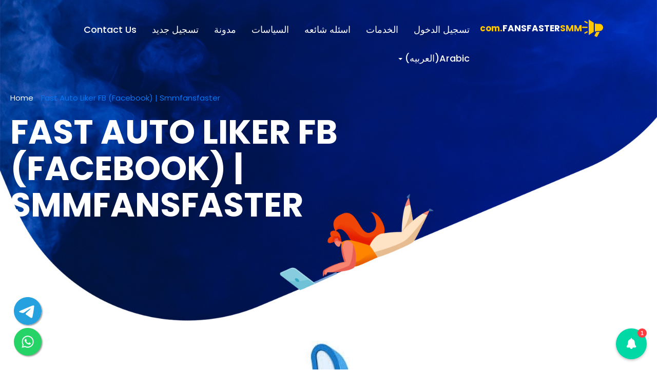

--- FILE ---
content_type: text/html; charset=UTF-8
request_url: https://smmfansfaster.com/ar/blog/fast-auto-liker-fb
body_size: 29822
content:
<!DOCTYPE html>
<html lang="ar">
  <head>
    <meta charset="utf-8">
    <meta http-equiv="X-UA-Compatible" content="IE=edge">
        <meta name="viewport" content="width=device-width, initial-scale=1">
        <title>Fast auto liker FB (Facebook) | smmfansfaster</title>
    <meta name="keywords" content="">
        <meta name="description" content="">
    
<meta http-equiv="Cache-Control" content="no-cache, no-store, must-revalidate">
    <meta http-equiv="Pragma" content="no-cache">
    <meta http-equiv="Expires" content="0">
        <link rel="shortcut icon" type="image/ico" href="https://storage.perfectcdn.com/09960a/oknnfZpKpSJwNSgu." />
    
    <!-- HTML5 shim and Respond.js for IE8 support of HTML5 elements and media queries -->
    <!--[if lt IE 9]>
    <script src="https://oss.maxcdn.com/html5shiv/3.7.3/html5shiv.min.js"></script>
    <script src="https://oss.maxcdn.com/respond/1.4.2/respond.min.js"></script>
    <![endif]-->
    <link rel="canonical" href="https://smmfansfaster.com/blog/fast-auto-liker-fb" /><script>
	var beamer_config = {
		product_id : 'jlzoHzir2999' //DO NOT CHANGE: This is your product code on Beamer
	};
</script>
<script type="text/javascript" src="https://app.getbeamer.com/js/beamer-embed.js" defer="defer"></script>

<!-- Global site tag (gtag.js) - Google Analytics -->
<script async src="https://www.googletagmanager.com/gtag/js?id=UA-120547807-1"></script>
<script>
  window.dataLayer = window.dataLayer || [];
  function gtag(){dataLayer.push(arguments);}
  gtag('js', new Date());

  gtag('config', 'UA-120547807-1');

</script>
<script>
        (function(w,d,s,r,n){w.TrustpilotObject=n;w[n]=w[n]||function(){(w[n].q=w[n].q||[]).push(arguments)};
            a=d.createElement(s);a.async=1;a.src=r;a.type='text/java'+s;f=d.getElementsByTagName(s)[0];
            f.parentNode.insertBefore(a,f)})(window,document,'script', 'https://invitejs.trustpilot.com/tp.min.js', 'tp');
            tp('register', 'BUf97m8MKnibILN4');
</script>
<script> 
	document.addEventListener('DOMContentLoaded', function() {
		const trustpilot_invitation = {
   			recipientEmail: 'john@gmail.com',
   			recipientName: 'John',
   			referenceId: 'Order_123',
   			source: 'InvitationScript',
   			tags: ['tag_1'],
   			locationId: 'location_1',
  		};
  		tp('createInvitation', trustpilot_invitation);
	});
</script>

<meta name="verification" content="ad06de3091b2d267486c7d5149113a" />

<!-- Facebook Pixel Code -->
<script>
  !function(f,b,e,v,n,t,s)
  {if(f.fbq)return;n=f.fbq=function(){n.callMethod?
  n.callMethod.apply(n,arguments):n.queue.push(arguments)};
  if(!f._fbq)f._fbq=n;n.push=n;n.loaded=!0;n.version='2.0';
  n.queue=[];t=b.createElement(e);t.async=!0;
  t.src=v;s=b.getElementsByTagName(e)[0];
  s.parentNode.insertBefore(t,s)}(window, document,'script',
  'https://connect.facebook.net/en_US/fbevents.js');
  fbq('init', '571436550637180');
  fbq('track', 'PageView');
</script>
<noscript><img height="1" width="1" style="display:none"
  src="https://www.facebook.com/tr?id=571436550637180&ev=PageView&noscript=1"
/></noscript>
<!-- End Facebook Pixel Code -->

<!-- GetResponse Analytics -->
  <script type="text/javascript">
      
  (function(m, o, n, t, e, r, _){
          m['__GetResponseAnalyticsObject'] = e;m[e] = m[e] || function() {(m[e].q = m[e].q || []).push(arguments)};
          r = o.createElement(n);_ = o.getElementsByTagName(n)[0];r.async = 1;r.src = t;r.setAttribute('crossorigin', 'use-credentials');_.parentNode .insertBefore(r, _);
      })(window, document, 'script', 'https://ga.getresponse.com/script/192e991d-2621-4395-8bf8-4bfd9a679b32/ga.js', 'GrTracking');


  </script>
  <!-- End GetResponse Analytics -->


<!-- Google tag (gtag.js) -->
<script async src="https://www.googletagmanager.com/gtag/js?id=AW-11170361585"></script>
<script>
  window.dataLayer = window.dataLayer || [];
  function gtag(){dataLayer.push(arguments);}
  gtag('js', new Date());

  gtag('config', 'AW-11170361585');
</script>
<script type="text/javascript">
    (function() {
        window.sib = {
            equeue: [],
            client_key: "d33hdd5eh7naxqupr8qbr7kf"
        };
        /* OPTIONAL: email for identify request*/
        // window.sib.email_id = 'example@domain.com';
        window.sendinblue = {};
        for (var j = ['track', 'identify', 'trackLink', 'page'], i = 0; i < j.length; i++) {
        (function(k) {
            window.sendinblue[k] = function() {
                var arg = Array.prototype.slice.call(arguments);
                (window.sib[k] || function() {
                        var t = {};
                        t[k] = arg;
                        window.sib.equeue.push(t);
                    })(arg[0], arg[1], arg[2]);
                };
            })(j[i]);
        }
        var n = document.createElement("script"),
            i = document.getElementsByTagName("script")[0];
            n.type = "text/javascript", n.id = "sendinblue-js",
            n.async = !0, n.src = "https://sibautomation.com/sa.js?key="+ window.sib.client_key,
            i.parentNode.insertBefore(n, i), window.sendinblue.page();
    })();
    </script>


<script>
!function (w, d, t) {
  w.TiktokAnalyticsObject=t;var ttq=w[t]=w[t]||[];ttq.methods=["page","track","identify","instances","debug","on","off","once","ready","alias","group","enableCookie","disableCookie"],ttq.setAndDefer=function(t,e){t[e]=function(){t.push([e].concat(Array.prototype.slice.call(arguments,0)))}};for(var i=0;i<ttq.methods.length;i++)ttq.setAndDefer(ttq,ttq.methods[i]);ttq.instance=function(t){for(var e=ttq._i[t]||[],n=0;n<ttq.methods.length;n++)ttq.setAndDefer(e,ttq.methods[n]);return e},ttq.load=function(e,n){var i="https://analytics.tiktok.com/i18n/pixel/events.js";ttq._i=ttq._i||{},ttq._i[e]=[],ttq._i[e]._u=i,ttq._t=ttq._t||{},ttq._t[e]=+new Date,ttq._o=ttq._o||{},ttq._o[e]=n||{};var o=document.createElement("script");o.type="text/javascript",o.async=!0,o.src=i+"?sdkid="+e+"&lib="+t;var a=document.getElementsByTagName("script")[0];a.parentNode.insertBefore(o,a)};

  ttq.load('CKP7SQBC77U0CKFVVL10');
  ttq.page();
}(window, document, 'ttq');
</script>



<!-- Meta Pixel Code -->
<script>
!function(f,b,e,v,n,t,s)
{if(f.fbq)return;n=f.fbq=function(){n.callMethod?
n.callMethod.apply(n,arguments):n.queue.push(arguments)};
if(!f._fbq)f._fbq=n;n.push=n;n.loaded=!0;n.version='2.0';
n.queue=[];t=b.createElement(e);t.async=!0;
t.src=v;s=b.getElementsByTagName(e)[0];
s.parentNode.insertBefore(t,s)}(window, document,'script',
'https://connect.facebook.net/en_US/fbevents.js');
fbq('init', '1320009962385007');
fbq('track', 'PageView');
</script>
<noscript><img height="1" width="1" style="display:none"
src="https://www.facebook.com/tr?id=1320009962385007&ev=PageView&noscript=1"
/></noscript>
<!-- End Meta Pixel Code -->
<style>.integration-fixed {
  position: fixed;
  z-index: 10000000;
  display: flex;
  flex-direction: column;
  justify-content: center;
  padding: 24px;
  row-gap: 12px;
}
.integration-fixed__top-left {
  top: 0;
  left: 0;
}
.integration-fixed__top-right {
  top: 0;
  right: 0;
}
.integration-fixed__bottom-left {
  bottom: 0;
  left: 0;
}
.integration-fixed__bottom-right {
  bottom: 0;
  right: 0;
}
</style>


<script>
	var beamer_config = {
		product_id : 'WlIixAeS71460' //DO NOT CHANGE: This is your product code on Beamer
	};
</script>
<script type="text/javascript" src="https://app.getbeamer.com/js/beamer-embed.js" defer="defer"></script>

<meta name="verify-paysera" content="3ab135e7d88d5b19c46ae21a7d30be27" />

<meta name="enot" content="8991607117548PuRCZ8AqhyY44MZFUx1OAwJ81Zd-buGH" />

<!-- Google tag (gtag.js) -->
<script async src="https://www.googletagmanager.com/gtag/js?id=G-SK5NLZBYT9"></script>
<script>
  window.dataLayer = window.dataLayer || [];
  function gtag(){dataLayer.push(arguments);}
  gtag('js', new Date());

  gtag('config', 'G-SK5NLZBYT9');
</script>

<!-- Google Tag Manager -->
<script>(function(w,d,s,l,i){w[l]=w[l]||[];w[l].push({'gtm.start':
new Date().getTime(),event:'gtm.js'});var f=d.getElementsByTagName(s)[0],
j=d.createElement(s),dl=l!='dataLayer'?'&l='+l:'';j.async=true;j.src=
'https://www.googletagmanager.com/gtm.js?id='+i+dl;f.parentNode.insertBefore(j,f);
})(window,document,'script','dataLayer','GTM-NWQXTMQJ');</script>
<!-- End Google Tag Manager -->

<meta name="prime-verification" content="<!--prime:c95452e5-->" /><link href="https://storage.perfectcdn.com/libs/jquery/1.12.4/jquery.min.js" rel="preload" as="script">
<link href="https://storage.perfectcdn.com/global/2ng71guugq7c3b96.js" rel="preload" as="script">
<link href="https://storage.perfectcdn.com/global/9ng24srg2lbf45bq.js" rel="preload" as="script">
<link href="https://storage.perfectcdn.com/global/mh4ubrlorq4iwuab.js" rel="preload" as="script">
<link href="https://storage.perfectcdn.com/global/zakrr3k6kp64akm0.js" rel="preload" as="script">
<link href="https://storage.perfectcdn.com/global/7o036k2s48wbhlft.js" rel="preload" as="script">
<link href="https://storage.perfectcdn.com/09960a/bkcli69etb9dgj7z.js" rel="preload" as="script">
<link href="https://storage.perfectcdn.com/09960a/in56t3be1p3cnj3l.js" rel="preload" as="script">
    <link rel="preconnect" href="https://fonts.gstatic.com">
    <link href="https://fonts.googleapis.com/css2?family=Poppins:wght@100;200;300;400;500;600;700;800;900&display=swap" rel="stylesheet">
    <link rel="stylesheet" type="text/css" href="https://cdn.jsdelivr.net/npm/slick-carousel@1.8.1/slick/slick.css"/> 
    <link rel="stylesheet" href="https://cdnjs.cloudflare.com/ajax/libs/lightbox2/2.8.2/css/lightbox.min.css">



        <link rel="stylesheet" type="text/css" href="https://storage.perfectcdn.com/09960a/xdbhc6gk0hdmjgd2.css">
        <link rel="stylesheet" type="text/css" href="https://storage.perfectcdn.com/09960a/nq7roofyznkbabbx.css">
        <link rel="stylesheet" type="text/css" href="https://storage.perfectcdn.com/libs/bootstrap-datetimepicker/4.17.47/bootstrap-datetimepicker.min.css">
        <link rel="stylesheet" type="text/css" href="https://storage.perfectcdn.com/css/font-awesome/css/all.min.css">
        <link rel="stylesheet" type="text/css" href="https://storage.perfectcdn.com/global/3abe8is0a3x2k6n2.css">
        <link rel="stylesheet" type="text/css" href="https://storage.perfectcdn.com/global/j5c99jgra3ynlrnx.css">
    

    <script src="https://code.jquery.com/jquery-3.5.1.min.js"></script>




<script type="application/ld+json">
{
  "@context": "https://schema.org",
  "@type": "Service",
  "name": "شراء متابعين إنستجرام",
  "description": "نقدم خدمة شراء متابعين حقيقيين على إنستجرام بأسعار تنافسية وسرعة توصيل مضمونة.",
  "provider": {
    "@type": "Organization",
    "name": "smmfansfaster",
    "url": "https://smmfansfaster.com"
  },
  "areaServed": {
    "@type": "Country",
    "name": "Egypt"
  },
  "offers": {
    "@type": "Offer",
    "price": "10.00",
    "priceCurrency": "EGP",
    "availability": "https://schema.org/InStock",
    "url": "https://smmfansfaster.com/services"
  }
}
</script>


    <link rel="preconnect" href="https://fonts.googleapis.com">
    <link rel="preconnect" href="https://fonts.gstatic.com" crossorigin>
    <link href="https://fonts.googleapis.com/css2?family=Caveat:wght@700&display=swap" rel="stylesheet">

    <style>
      .guest .navbar-default ul.navbar-nav > li > a {
    font-size: 16px;
    font-weight: 400;
    color: #ffffff !important;
    line-height: 2.3;
    background-color: transparent;
}
      .social-list .social {

    background-image: url(https://storage.perfectcdn.com/09960a/323ils4chzf0la8s.webp) !important;
    
}
      .social.soc-ig {
    /* background-position: -394px 0; */
    background-position: initial !important;
}
      .sidebar-wrap {
 
    overflow-y: scroll !important;
}
      .close-notify {
        background: transparent;
        border: 0;
        box-shadow: none;
        color: #fff;
        position: absolute;
        top: 6px;
        right: 7px;
      }
      .notification-box.decreased p:first-child {
        background-color: #ff5568;
      }
      .notification-box.decreased p + p {
        background-color: rgb(199, 80, 94) !important;
      }


      .notification-box.increased p:first-child {
        background-color: #e1a518;
      }
      .notification-box.increased p + p {
        background-color: #dfaf3d !important;
        color: #000;
      }


      .notification-box.disabled p:first-child {
        background-color: #b01e28;
        color: #fff;
      }
      .notification-box.disabled p + p {
        background-color: #97333a !important;
      }


      .notification-box.enabled p:first-child {
        background-color: #4cac62;
      }
      .notification-box.enabled p + p {
        background-color: #4a975c !important;
      }
      #show-notifications {
        position: fixed;
        top: 20px;
        right: 20px;
        z-index: 999999;
      }
      .notification-box p:first-child {
        background-color: #fec109;
        color: #000;
        font-weight: 600;
        padding: 8px;
        margin-bottom: 0;
      }
      .notification-box {
        width: 320px;
        /*display: block;*/
        margin-bottom: 10px;
        position: relative;
      }
      .notification-box p + p {
        background-color: rgba(255, 193, 7, 0.9) !important;
        padding: 12px 8px;
        color: #fff;
        font-size: 16px;
      }
    </style>


  </head>
  <body class="guest rtl-site" >
    <style>
      .menu-font-custom{
        font-family: 'Caveat', cursive;
        font-size: 25px;
        font-weight: 700;
        color: #fff;
      }

      .menu-font-custom:hover{
        font-family: 'Caveat', cursive;
        font-size: 25px;
        font-weight: 700;
        color: #fff;
      }

      .menu-font-customnl{
        font-size: 17px;
        font-weight: 700;
        color: #fff;
      }

      .navbar-brand {
        display: flex;
        justify-content: space-between;
        align-items: center;
      }

      .navbar-brand>img {
        margin-right: 20px;
      }

      .navbar-sing-up {
        font-weight: 600;
        font-size: 18px;
        line-height: 26px;
        text-align: center;
        text-transform: capitalize;
        color: #FFFFFF;
        background: linear-gradient(99.28deg, #0094FF 10.78%, #00A3FF 97.12%);
        box-shadow: 0px 4px 20px rgba(0, 150, 255, 0.2), inset 0px 1px 2px #00D1FF;
        border-radius: 35px;
      }

      .navbar-sing-in {
        font-weight: 600;
        font-size: 18px;
        line-height: 26px;
        text-align: center;
        text-transform: capitalize;

        color: #FFFFFF;
        background: linear-gradient(99.28deg, #FFC700 10.78%, #FF9900 97.12%);
        box-shadow: 0px 4px 20px rgba(255, 230, 0, 0.2), inset 0px 1px 2px #FFE600;
        border-radius: 27px;
      }

      .navbar-sing-in>a:hover {
        color: #FFFFFF !important;
      }

      .dropdown-toggle:focus,
      .dropdown-toggle:hover {
        background: transparent !important;
      }

      .navbar-container {
        max-width: 1430px;
        margin: 0 auto;
        padding: 0px 70px;
      }

      @media (max-width:900px) {
        .navbar-brand>img {
          display: none;
        }
        .guest .navbar-default {
          padding: 30px 0;
        }
      }

      @media (max-width:560px) {
        .navbar-container {
          padding: 0px 30px;
        }
      }

    </style>

        <nav class="navbar navbar-default navbar-static-top  rtl-navbar ">
      <div class="navbar-container">
        <div class="navbar-header">
          <button type="button" class="navbar-toggle collapsed" data-toggle="collapse" data-target="#navbar" aria-expanded="false" aria-controls="navbar">
            <span class="sr-only">Toggle navigation</span>
            <span class="icon-bar"></span>
            <span class="icon-bar"></span>
            <span class="icon-bar"></span>
          </button>
          <a class="navbar-brand menu-font-customnl" href="/ar" style="padding-left: 0;">
            <img src="https://storage.perfectcdn.com/09960a/soyzdmu7tqxwress.png" alt="">
            <span style="color: #FFC700;">SMM</span><span>FANSFASTER</span><span  style="color: #FFC700;">.com</span>
          </a>
        </div>
        <div id="navbar" class="collapse navbar-collapse">

          <ul class="nav navbar-nav m-auto">
                                    <li>
              <a href=" /ar" >
                تسجيل الدخول
              </a>
            </li>
            
                                    <li>
              <a href=" /ar/services" >
                الخدمات
              </a>
            </li>
            
                                    <li>
              <a href=" /ar/faq" >
                اسئله شائعه
              </a>
            </li>
            
                                    <li>
              <a href=" /ar/terms" >
                السياسات
              </a>
            </li>
            
                                    <li>
              <a href=" /ar/blog" >
                مدونة
              </a>
            </li>
            
                                    <li>
              <a href=" /ar/signup" >
                تسجيل جديد
              </a>
            </li>
            
                                    <li>
              <a href=" /ar/contactus" >
                Contact Us
              </a>
            </li>
            
                                    <li class="dropdown navbar-dropdown">
                                                                      <a href="#" class="dropdown-toggle" data-toggle="dropdown" role="button" aria-haspopup="true" aria-expanded="false"> Arabic(العربيه) <span class="caret"></span></a>
                                          <ul class="dropdown-menu dropdown-max-height">
                                <li><a href="/en">English US</a></li>
                                <li class="active"><a href="/ar">Arabic(العربيه)</a></li>
                              </ul>
            </li>
                      </ul>

          <ul class="nav navbar-nav ml-auto">
         
                                                                                                                                                                                                                                                                                  </ul>
        </div>
      </div>
    </nav>
    <!-- Main variables *content* -->
    
<style>
.well.single-post-wrap {
    border-radius: 12px;
    box-shadow: none !important;
    background-color: #fff;
    margin: 20px auto;
}
.well {
    min-height: 20px;
    padding: 19px;
    margin-bottom: 20px;
    background-color: #f5f5f5;
    border: none !important;
    border-radius: 4px;
    -webkit-box-shadow: inset 0 1px 1px rgba(0, 0, 0, 0.05);
    box-shadow: inset 0 1px 1px rgba(0, 0, 0, 0.05);
}
</style>
<section id="page-header">
  <div class="container">
    <div class="row">
      <div class="col-sm-12">
        <ul class="breadcrums">
          <li><a href="/">Home</a></li>
          <li class="page-name"><a href="#">Fast auto liker FB (Facebook) | smmfansfaster</a></li>
        </ul>
        <h1 class="main-title single-blog-main-title">Fast auto liker FB (Facebook) | smmfansfaster</h1>
      </div>
    </div>
  </div>
</section>
<div class=" container">
    <div class="row">
        <div class="col-sm-12">
          
            <div class="well single-post-wrap">
                              <p><img src="https://storage.perfectcdn.com/09960a/gmdx6ar5ipsoh731.jpg" alt="Fast auto liker FB (Facebook) | smmfansfaster" class="img-responsive featured-image"></p> 
                              <h1 class="single-post-title">Fast auto liker FB (Facebook) | smmfansfaster</h1>
                <p class="single-post-txt"><h1 dir="ltr" style="line-height:1.38;margin-top:20pt;margin-bottom:6pt;"><br></h1><p dir="ltr" style="line-height:1.38;margin-top:0pt;margin-bottom:0pt;"><span style="font-size:11pt;font-family:Arial;color:#000000;background-color:transparent;font-weight:400;font-style:normal;font-variant:normal;text-decoration:none;vertical-align:baseline;white-space:pre;white-space:pre-wrap;">Facebook is a great tool for staying in touch with friends as well as useful for business needs. Surely many businesses are utilising this approach and benefiting greatly from it.&nbsp;</span></p><p dir="ltr" style="line-height:1.38;margin-top:0pt;margin-bottom:0pt;"><span style="font-size:11pt;font-family:Arial;color:#000000;background-color:transparent;font-weight:400;font-style:normal;font-variant:normal;text-decoration:none;vertical-align:baseline;white-space:pre;white-space:pre-wrap;">It is mainly responsible for helping with the success of the business on the Internet, and plays an important role in SEO.&nbsp;</span></p><h2 dir="ltr" style="line-height:1.38;margin-top:18pt;margin-bottom:6pt;"><span style="font-size:16pt;font-family:Arial;color:#000000;background-color:transparent;font-weight:700;font-style:normal;font-variant:normal;text-decoration:none;vertical-align:baseline;white-space:pre;white-space:pre-wrap;">Fast auto liker FB</span></h2><p dir="ltr" style="line-height:1.38;margin-top:0pt;margin-bottom:0pt;"><span style="font-size:11pt;font-family:Arial;color:#000000;background-color:transparent;font-weight:400;font-style:normal;font-variant:normal;text-decoration:none;vertical-align:baseline;white-space:pre;white-space:pre-wrap;">It is quite tiring and typical to get a high number of Facebook Post likes right at the start.&nbsp;</span></p><p dir="ltr" style="line-height:1.38;margin-top:0pt;margin-bottom:0pt;"><span style="font-size:11pt;font-family:Arial;color:#000000;background-color:transparent;font-weight:400;font-style:normal;font-variant:normal;text-decoration:none;vertical-align:baseline;white-space:pre;white-space:pre-wrap;">This is where we come in by providing genuine Facebook likes.</span></p><p dir="ltr" style="line-height:1.38;margin-top:0pt;margin-bottom:0pt;"><span style="font-size:11pt;font-family:Arial;color:#000000;background-color:transparent;font-weight:400;font-style:normal;font-variant:normal;text-decoration:none;vertical-align:baseline;white-space:pre;white-space:pre-wrap;">Our professionals will make sure that you won't fall behind at any point, as we are going to provide exactly what you're after.</span></p><p dir="ltr" style="line-height:1.38;margin-top:0pt;margin-bottom:0pt;"><span style="font-size:11pt;font-family:Arial;color:#000000;background-color:transparent;font-weight:400;font-style:normal;font-variant:normal;text-decoration:none;vertical-align:baseline;white-space:pre;white-space:pre-wrap;">With this efficient method, you can easily acquire plenty of enticing features and benefits. Every business that wants to gain more visibility and take their business to the next level can benefit from this method.</span></p><p dir="ltr" style="line-height:1.38;margin-top:0pt;margin-bottom:0pt;"><span style="font-size:11pt;font-family:Arial;color:#000000;background-color:transparent;font-weight:400;font-style:normal;font-variant:normal;text-decoration:none;vertical-align:baseline;white-space:pre;white-space:pre-wrap;">The adequate assistance provided in </span><a href="https://smmfansfaster.com/" style="text-decoration:none;"><span style="font-size:11pt;font-family:Arial;color:#1155cc;background-color:transparent;font-weight:400;font-style:normal;font-variant:normal;text-decoration:underline;-webkit-text-decoration-skip:none;text-decoration-skip-ink:none;vertical-align:baseline;white-space:pre;white-space:pre-wrap;">smmfansfaster</span></a><span style="font-size:11pt;font-family:Arial;color:#000000;background-color:transparent;font-weight:400;font-style:normal;font-variant:normal;text-decoration:none;vertical-align:baseline;white-space:pre;white-space:pre-wrap;"> along with the top-notch features regarding usability and safety will improve your experience. Additionally, there are more features available that will ease up your work.</span></p><h3 dir="ltr" style="line-height:1.38;margin-top:16pt;margin-bottom:4pt;"><span style="font-size:13.999999999999998pt;font-family:Arial;color:#434343;background-color:transparent;font-weight:700;font-style:normal;font-variant:normal;text-decoration:none;vertical-align:baseline;white-space:pre;white-space:pre-wrap;">Additional Features</span></h3><p dir="ltr" style="line-height:1.38;margin-top:0pt;margin-bottom:0pt;"><span style="font-size:11pt;font-family:Arial;color:#000000;background-color:transparent;font-weight:400;font-style:normal;font-variant:normal;text-decoration:none;vertical-align:baseline;white-space:pre;white-space:pre-wrap;">We are a service provider for Facebook auto liker (Facebook), not a tool, so we have limitations as well. Nonetheless, we can simplify the method and make it easy to use in order to improve your user experience. Our website smmfansfaster offers you one easy method to get started using our Fast auto liker FB (Facebook) service.&nbsp;</span></p><p dir="ltr" style="line-height:1.38;margin-top:0pt;margin-bottom:0pt;"><span style="font-size:11pt;font-family:Arial;color:#000000;background-color:transparent;font-weight:400;font-style:normal;font-variant:normal;text-decoration:none;vertical-align:baseline;white-space:pre;white-space:pre-wrap;">Read also: </span><a href="https://smmfansfaster.com/blog/the-best-time-to-post-on-instagram" style="text-decoration:none;"><span style="font-size:11pt;font-family:Arial;color:#1155cc;background-color:transparent;font-weight:400;font-style:normal;font-variant:normal;text-decoration:underline;-webkit-text-decoration-skip:none;text-decoration-skip-ink:none;vertical-align:baseline;white-space:pre;white-space:pre-wrap;">The Best Time to Post on Instagram in 2022</span></a></p><h2 dir="ltr" style="line-height:1.38;margin-top:18pt;margin-bottom:6pt;"><span style="font-size:16pt;font-family:Arial;color:#000000;background-color:transparent;font-weight:700;font-style:normal;font-variant:normal;text-decoration:none;vertical-align:baseline;white-space:pre;white-space:pre-wrap;">Importance of Auto Likes</span></h2><p dir="ltr" style="line-height:1.38;margin-top:0pt;margin-bottom:0pt;"><span style="font-size:11pt;font-family:Arial;color:#000000;background-color:transparent;font-weight:400;font-style:normal;font-variant:normal;text-decoration:none;vertical-align:baseline;white-space:pre;white-space:pre-wrap;">Visibility is critical for any business; however, it cannot be achieved without social media presence. A Facebook page with many likes is a good place to start. Our services help make the process faster and easier for you.&nbsp;</span></p><p dir="ltr" style="line-height:1.38;margin-top:0pt;margin-bottom:0pt;"><span style="font-size:11pt;font-family:Arial;color:#000000;background-color:transparent;font-weight:400;font-style:normal;font-variant:normal;text-decoration:none;vertical-align:baseline;white-space:pre;white-space:pre-wrap;">Brands will receive more attention, and it will work better than Facebook Promote Tool. You may have been amazed to learn that many celebrities, musicians, brands, and businesses have benefited from Auto Likes.&nbsp;</span></p><p dir="ltr" style="line-height:1.38;margin-top:0pt;margin-bottom:0pt;"><span style="font-size:11pt;font-family:Arial;color:#000000;background-color:transparent;font-weight:400;font-style:normal;font-variant:normal;text-decoration:none;vertical-align:baseline;white-space:pre;white-space:pre-wrap;">These factors lead to fast auto-likes on Facebook (Facebook) and you can get rid of all the problems with smmfansfaster.</span></p><p dir="ltr" style="line-height:1.38;margin-top:0pt;margin-bottom:0pt;"><span style="font-size:11pt;font-family:Arial;color:#000000;background-color:transparent;font-weight:400;font-style:normal;font-variant:normal;text-decoration:none;vertical-align:baseline;white-space:pre;white-space:pre-wrap;">Read also: </span><a href="https://smmfansfaster.com/blog/good-time-to-post-on-instagram" style="text-decoration:none;"><span style="font-size:11pt;font-family:Arial;color:#1155cc;background-color:transparent;font-weight:400;font-style:normal;font-variant:normal;text-decoration:underline;-webkit-text-decoration-skip:none;text-decoration-skip-ink:none;vertical-align:baseline;white-space:pre;white-space:pre-wrap;">Good time to post on Instagram in 2022</span></a></p><p><br></p></p>
            </div>
            <div class="row">
                <div class="col-md-12">
                    <a href="/ar/blog" class="btn btn-primary single-post-btn">عودة</a>
                </div>
            </div>
        </div>
    </div>
</div>



 

    <footer class="oldfooter">
      <div id="google_translate_element"></div>
 
      <div class="footer-container">
        <div class="footer-nav">
          <div class="footer-logo">
            <span style="color: #FFC700;">SMM</span><span  style="color: #ffffff;">FANSFASTER</span><span  style="color: #FFC700;">.com</span>
          </div>
          <p>Fast | Reliable | High quality.</p>
          <p>Order today and see why we're the Internet's leading social engagement provider </p>
        </div>

        <div class="footer-nav">
          <h3 class="footer-title">Quick Links</h3>
                    <a href="/ar" > تسجيل الدخول </a>
                    <a href="/ar/services" > الخدمات </a>
                    <a href="/ar/faq" > اسئله شائعه </a>
                    <a href="/ar/terms" > السياسات </a>
                    <a href="/ar/blog" > مدونة </a>
                    <a href="/ar/signup" > تسجيل جديد </a>
                    <a href="/ar/contactus" > Contact Us </a>
                  </div>

        <div class="footer-nav">
          <h3 class="footer-title">Our Services</h3>
          <a href="/services">Facebook</a>
          <a href="/services">Twitter</a>
          <a href="/services">Instagram</a>
          <a href="/services">Youtube</a>
          <a href="/services">Manymore</a>
        </div>

        <div class="footer-nav">
          <h3 class="footer-title">Get In Touch</h3>
          <a href="#"><i class="fab fa-whatsapp"></i> +201558645513 </a>
          <a href="#"><i class="fas fa-envelope"></i> info@smmfansfaster.com</a>
          <a href="#"><i class="fas fa-map-marker-alt"></i> Office street, 123</a>
          <a href="#" class="btn btn-primary">Send Message</a>
        </div>

      </div>
    </footer>
    <div class="footer-bottom">
      <p>© Copyright. All Rights Reserved</p>
      <div>
        <a href="/terms">Terms & Condition</a>
        <a href="/terms">Privacy Policy</a>
      </div>
    </div>
 
    
    <!-- Global site tag (gtag.js) - Google Ads: 775460947 -->
<script async src="https://www.googletagmanager.com/gtag/js?id=AW-775460947"></script>
<script>
  window.dataLayer = window.dataLayer || [];
  function gtag(){dataLayer.push(arguments);}
  gtag('js', new Date());

  gtag('config', 'AW-775460947');
</script>



<!-- Google tag (gtag.js) -->
<script async src="https://www.googletagmanager.com/gtag/js?id=AW-16866946393">
</script>
<script>
  window.dataLayer = window.dataLayer || [];
  function gtag(){dataLayer.push(arguments);}
  gtag('js', new Date());

  gtag('config', 'AW-16866946393');
</script>

<!-- Google tag (gtag.js) -->
<script async src="https://www.googletagmanager.com/gtag/js?id=AW-10947143323"></script>
<script>
  window.dataLayer = window.dataLayer || [];
  function gtag(){dataLayer.push(arguments);}
  gtag('js', new Date());

  gtag('config', 'AW-10947143323');
</script>

<!-- Google tag (gtag.js) -->
<script async src="https://www.googletagmanager.com/gtag/js?id=AW-17313244610">
</script>
<script>
  window.dataLayer = window.dataLayer || [];
  function gtag(){dataLayer.push(arguments);}
  gtag('js', new Date());

  gtag('config', 'AW-17313244610');
</script>

<!-- Meta Pixel Code -->
<script>
!function(f,b,e,v,n,t,s)
{if(f.fbq)return;n=f.fbq=function(){n.callMethod?
n.callMethod.apply(n,arguments):n.queue.push(arguments)};
if(!f._fbq)f._fbq=n;n.push=n;n.loaded=!0;n.version='2.0';
n.queue=[];t=b.createElement(e);t.async=!0;
t.src=v;s=b.getElementsByTagName(e)[0];
s.parentNode.insertBefore(t,s)}(window, document,'script',
'https://connect.facebook.net/en_US/fbevents.js');
fbq('init', '1824889564728552');
fbq('track', 'PageView');
</script>
<noscript><img height="1" width="1" style="display:none"
src="https://www.facebook.com/tr?id=1824889564728552&ev=PageView&noscript=1"
/></noscript>
<!-- End Meta Pixel Code -->
<meta name="heleket" content="bc29a787" />
<meta name="heleket" content="157373e7" />
<!-- Meta Pixel Code -->
<script>
!function(f,b,e,v,n,t,s)
{if(f.fbq)return;n=f.fbq=function(){n.callMethod?
n.callMethod.apply(n,arguments):n.queue.push(arguments)};
if(!f._fbq)f._fbq=n;n.push=n;n.loaded=!0;n.version='2.0';
n.queue=[];t=b.createElement(e);t.async=!0;
t.src=v;s=b.getElementsByTagName(e)[0];
s.parentNode.insertBefore(t,s)}(window, document,'script',
'https://connect.facebook.net/en_US/fbevents.js');
fbq('init', '3396383117170826');
fbq('track', 'PageView');
</script>
<noscript><img height="1" width="1" style="display:none"
src="https://www.facebook.com/tr?id=3396383117170826&ev=PageView&noscript=1"
/></noscript>
<!-- End Meta Pixel Code -->
<!-- TikTok Pixel Code Start -->
<script>
!function (w, d, t) {
  w.TiktokAnalyticsObject=t;var ttq=w[t]=w[t]||[];ttq.methods=["page","track","identify","instances","debug","on","off","once","ready","alias","group","enableCookie","disableCookie","holdConsent","revokeConsent","grantConsent"],ttq.setAndDefer=function(t,e){t[e]=function(){t.push([e].concat(Array.prototype.slice.call(arguments,0)))}};for(var i=0;i<ttq.methods.length;i++)ttq.setAndDefer(ttq,ttq.methods[i]);ttq.instance=function(t){for(
var e=ttq._i[t]||[],n=0;n<ttq.methods.length;n++)ttq.setAndDefer(e,ttq.methods[n]);return e},ttq.load=function(e,n){var r="https://analytics.tiktok.com/i18n/pixel/events.js",o=n&&n.partner;ttq._i=ttq._i||{},ttq._i[e]=[],ttq._i[e]._u=r,ttq._t=ttq._t||{},ttq._t[e]=+new Date,ttq._o=ttq._o||{},ttq._o[e]=n||{};n=document.createElement("script")
;n.type="text/javascript",n.async=!0,n.src=r+"?sdkid="+e+"&lib="+t;e=document.getElementsByTagName("script")[0];e.parentNode.insertBefore(n,e)};


  ttq.load('D2V2VLRC77UD68QFAM7G');
  ttq.page();
}(window, document, 'ttq');
</script>
<!-- TikTok Pixel Code End -->

<!-- Google Tag Manager (noscript) -->
<noscript><iframe src="https://www.googletagmanager.com/ns.html?id=GTM-NWQXTMQJ"
height="0" width="0" style="display:none;visibility:hidden"></iframe></noscript>
<!-- End Google Tag Manager (noscript) -->




<div class="integration-fixed integration-fixed__bottom-left">
    <style>
    .telegram-container {
        position: relative;
    }

    .telegram-button {
        width: 60px;
        height: 60px;
        bottom: 40px;
        right: 40px;
        background-color: transparent !important;
        color: #FFF !important;
        border-radius: 50px;
        text-align: center;
        font-size: 30px;
        box-shadow: 2px 2px 3px #999;
        display: flex;
        align-items: center;
        justify-content: center;
        text-decoration: none !important;
        -webkit-transition: all 0.3s ease;
        -moz-transition: all 0.3s ease;
        -o-transition: all 0.3s ease;
        -ms-transition: all 0.3s ease;
        transition: all 0.3s ease;
        transform: scale(0.9)
    }

    .telegram-button::after {
        content: '';
        position: absolute;
        width: 70%;
        height: 70%;
        background-color: #fff !important;
        top: 50%;
        left: 50%;
        transform: translate(-50%, -50%);
        border-radius: 50%;
        z-index: -1;
    }

    .telegram-button svg {
        fill: #24A1DE;
        width: 60px;
    }

    .telegram-button:hover {
        transform: scale(1);
    }
</style>
<div class="telegram-container">
    <a href="https://t.me/SmmFansFasterOfficial" target="_blank" class="telegram-button">
        <svg xmlns="http://www.w3.org/2000/svg" viewBox="0 0 496 512">
            <path d="M248 8C111 8 0 119 0 256S111 504 248 504 496 393 496 256 385 8 248 8zM363 176.7c-3.7 39.2-19.9 134.4-28.1 178.3-3.5 18.6-10.3 24.8-16.9 25.4-14.4 1.3-25.3-9.5-39.3-18.7-21.8-14.3-34.2-23.2-55.3-37.2-24.5-16.1-8.6-25 5.3-39.5 3.7-3.8 67.1-61.5 68.3-66.7 .2-.7 .3-3.1-1.2-4.4s-3.6-.8-5.1-.5q-3.3 .7-104.6 69.1-14.8 10.2-26.9 9.9c-8.9-.2-25.9-5-38.6-9.1-15.5-5-27.9-7.7-26.8-16.3q.8-6.7 18.5-13.7 108.4-47.2 144.6-62.3c68.9-28.6 83.2-33.6 92.5-33.8 2.1 0 6.6 .5 9.6 2.9a10.5 10.5 0 0 1 3.5 6.7A43.8 43.8 0 0 1 363 176.7z" />
        </svg>
    </a>
</div>    <style>
    .whatsapp-button {
        width: 60px;
        height: 60px;
        bottom: 40px;
        right: 40px;
        background-color: #25d366;
        color: #FFF !important;
        border-radius: 50px;
        text-align: center;
        font-size: 30px;
        box-shadow: 2px 2px 3px #999;
        display: flex;
        align-items: center;
        justify-content: center;
        text-decoration: none !important;
        -webkit-transition: all 0.3s ease;
        -moz-transition: all 0.3s ease;
        -o-transition: all 0.3s ease;
        -ms-transition: all 0.3s ease;
        transition: all 0.3s ease;
        transform: scale(0.9)
    }

    .whatsapp-button svg {
        fill: #fff;
    }

    .whatsapp-button:hover {
        transform: scale(1);
        background-color: #1fcc5f;
    }
</style>
<div class="whatsapp-container">
    <a href="https://api.whatsapp.com/send?phone=201558645513" target="_blank" class="whatsapp-button">
        <svg xmlns="http://www.w3.org/2000/svg" viewBox="0 0 448 512" width="26">
            <path d="M380.9 97.1C339 55.1 283.2 32 223.9 32c-122.4 0-222 99.6-222 222 0 39.1 10.2 77.3 29.6 111L0 480l117.7-30.9c32.4 17.7 68.9 27 106.1 27h.1c122.3 0 224.1-99.6 224.1-222 0-59.3-25.2-115-67.1-157zm-157 341.6c-33.2 0-65.7-8.9-94-25.7l-6.7-4-69.8 18.3L72 359.2l-4.4-7c-18.5-29.4-28.2-63.3-28.2-98.2 0-101.7 82.8-184.5 184.6-184.5 49.3 0 95.6 19.2 130.4 54.1 34.8 34.9 56.2 81.2 56.1 130.5 0 101.8-84.9 184.6-186.6 184.6zm101.2-138.2c-5.5-2.8-32.8-16.2-37.9-18-5.1-1.9-8.8-2.8-12.5 2.8-3.7 5.6-14.3 18-17.6 21.8-3.2 3.7-6.5 4.2-12 1.4-32.6-16.3-54-29.1-75.5-66-5.7-9.8 5.7-9.1 16.3-30.3 1.8-3.7 .9-6.9-.5-9.7-1.4-2.8-12.5-30.1-17.1-41.2-4.5-10.8-9.1-9.3-12.5-9.5-3.2-.2-6.9-.2-10.6-.2-3.7 0-9.7 1.4-14.8 6.9-5.1 5.6-19.4 19-19.4 46.3 0 27.3 19.9 53.7 22.6 57.4 2.8 3.7 39.1 59.7 94.8 83.8 35.2 15.2 49 16.5 66.6 13.9 10.7-1.6 32.8-13.4 37.4-26.4 4.6-13 4.6-24.1 3.2-26.4-1.3-2.5-5-3.9-10.5-6.6z" />
        </svg>
    </a>
</div></div>

<style>.particle-snow{position:fixed;top:0;left:0;width:100%;height:100%;z-index:1;pointer-events:none}.particle-snow canvas{position:fixed;top:0;left:0;width:100%;height:100%;pointer-events:none}.christmas-garland{text-align:center;white-space:nowrap;overflow:hidden;position:absolute;z-index:1;padding:0;pointer-events:none;width:100%;height:85px}.christmas-garland .christmas-garland__item{position:relative;width:28px;height:28px;border-radius:50%;display:inline-block;margin-left:20px}.christmas-garland .christmas-garland__item .shape{-webkit-animation-fill-mode:both;animation-fill-mode:both;-webkit-animation-iteration-count:infinite;animation-iteration-count:infinite;-webkit-animation-name:flash-1;animation-name:flash-1;-webkit-animation-duration:2s;animation-duration:2s}.christmas-garland .christmas-garland__item .apple{width:22px;height:22px;border-radius:50%;margin-left:auto;margin-right:auto;margin-top:8px}.christmas-garland .christmas-garland__item .pear{width:12px;height:28px;border-radius:50%;margin-left:auto;margin-right:auto;margin-top:6px}.christmas-garland .christmas-garland__item:nth-child(2n+1) .shape{-webkit-animation-name:flash-2;animation-name:flash-2;-webkit-animation-duration:.4s;animation-duration:.4s}.christmas-garland .christmas-garland__item:nth-child(4n+2) .shape{-webkit-animation-name:flash-3;animation-name:flash-3;-webkit-animation-duration:1.1s;animation-duration:1.1s}.christmas-garland .christmas-garland__item:nth-child(odd) .shape{-webkit-animation-duration:1.8s;animation-duration:1.8s}.christmas-garland .christmas-garland__item:nth-child(3n+1) .shape{-webkit-animation-duration:1.4s;animation-duration:1.4s}.christmas-garland .christmas-garland__item:before{content:"";position:absolute;background:#222;width:10px;height:10px;border-radius:3px;top:-1px;left:9px}.christmas-garland .christmas-garland__item:after{content:"";top:-9px;left:14px;position:absolute;width:52px;height:18px;border-bottom:solid #222 2px;border-radius:50%}.christmas-garland .christmas-garland__item:last-child:after{content:none}.christmas-garland .christmas-garland__item:first-child{margin-left:-40px}</style>

            <script src="https://storage.perfectcdn.com/libs/jquery/1.12.4/jquery.min.js"></script>

                <script type="text/javascript" src="https://storage.perfectcdn.com/global/2ng71guugq7c3b96.js">
          </script>
                <script type="text/javascript" src="https://storage.perfectcdn.com/global/9ng24srg2lbf45bq.js">
          </script>
                <script type="text/javascript" src="https://storage.perfectcdn.com/global/mh4ubrlorq4iwuab.js">
          </script>
                <script type="text/javascript" src="https://storage.perfectcdn.com/global/zakrr3k6kp64akm0.js">
          </script>
                <script type="text/javascript" src="https://storage.perfectcdn.com/global/7o036k2s48wbhlft.js">
          </script>
                <script type="text/javascript" src="https://storage.perfectcdn.com/09960a/bkcli69etb9dgj7z.js">
          </script>
                <script type="text/javascript" src="https://storage.perfectcdn.com/09960a/in56t3be1p3cnj3l.js">
          </script>
                <script type="text/javascript" >
       window.modules.layouts = {"theme_id":1,"auth":0,"live":true,"csrftoken":"7NEIlNPPe07AW6s30Y7H-vAKAVl2uuQBk3x5Y3vEPqa6oUDYpfczCaw-xWGCo5OPnyc4az3tgDfGFSAMP5d24Q=="};     </script>
                <script type="text/javascript" >
       document.addEventListener('DOMContentLoaded', function() { 
var newYearEvent = new window.NewYearEvent({"snow":{"init":false,"options":{"particles":{"move":{"speed":5,"bounce":false,"enable":true,"random":false,"attract":{"enable":false,"rotateX":600,"rotateY":1200},"out_mode":"out","straight":false,"direction":"bottom"},"size":{"anim":{"sync":false,"speed":40,"enable":false,"size_min":0.1},"value":5,"random":true},"color":{"value":"#fff"},"number":{"value":100,"density":{"enable":true,"value_area":650}},"opacity":{"anim":{"sync":false,"speed":1,"enable":true,"opacity_min":0.9},"value":0.9,"random":true},"line_linked":{"color":"#ffffff","width":1,"enable":false,"opacity":0.8,"distance":500}},"interactivity":{"modes":{"bubble":{"size":4,"speed":3,"opacity":1,"distance":400,"duration":0.3},"repulse":{"speed":3,"distance":200,"duration":0.4}},"events":{"resize":true,"onclick":{"mode":"repulse","enable":true},"onhover":{"mode":"bubble","enable":false}},"detect_on":"window"},"retina_detect":true}},"toys":{"init":false,"options":{"count":20,"speed":1,"images":["data:image\/png;base64,iVBORw0KGgoAAAANSUhEUgAAAGQAAABkCAMAAABHPGVmAAAABGdBTUEAALGPC\/xhBQAAAAFzUkdCAK7OHOkAAALrUExURUdwTIqJiJiXlMhtbZubl\/b19fTz8+\/v8MCfnIuKitLExN9kZ5iVkdRZW52HhZpTUeZSWMtCSOf7+5ual7y7urQZJ55GR6ksNPX09enp6vTz87RUU9YnM9U9Rbb\/9+bm5ulhZP9dZf9iaO3s7v5wdrE6QI2MhpaMiJ46PNwvO8bDw+Q9R417eeTj4dtFTNtZXp0wNPTy86Guq+vr6\/1ocNQwO+rq66+xr52gnJwrMJCQjPX29\/b29vb29qJISrUoM7cbKr0fLaUtMri4t5aXkv9cZbVARfLy79dLUfTx8evq6\/9RXNQ\/Rbq5uPLQ0re1srO1tN7e3uHh4f79\/P5kbf9cZPX19b+\/vKVVVbAxOZaWlKhaX8Khn8C\/vsh0eKt1edynquU\/Sdm8vJqZlff3956emba2s+CSluNNWev19dBVW+Fha9ttbu3t7ZF2deaztqaiof+vtY8rLZtYW\/9faP2boP9QWt3d3f9mbf9ia\/qdpPjHyfgN+87OIM7Nzs4LIs7O0M4KIM4LIc4NI87Oz84MI84IH84GHt\/e39AMIc7R0c7Q0M7S0s4RJs7T1L29vdEPJM4DGs4VKs7Pz88NI9HQ0s7V1c0LIs3MzcwKIc7Iys64u84ZLs45SczLzM4jNs67vs7KzM4rPssHH8rJys5lcdTT1M9das6zt7++v8kKIM7Fx86\/[base64]\/Tf4OpGUNqWm6yrq9q+wdyHj7uqrMSzte3N0OessNlBTshDzTUAAADRdFJOUwAk6w7oRUPjAiEIFrY6FT5Joh\/iQP5K\/mb0cjD+2Q7lKJBZ\/\/CQYH209evOLriMXc6hIUv+9+fnRuHzfuHsm9v1+\/DTy+9\/LX5axqi\/jrFs8odDqLJxzKxgq\/HLqPfi8VGx+ZfEbrN67DPz\/aLVyZfXMI\/2zNvi4+XQ3f3M\/\/\/\/\/\/\/\/\/\/\/\/\/\/\/\/\/\/\/\/\/\/\/\/\/\/\/\/\/\/\/\/\/\/\/\/\/\/\/\/\/\/\/\/\/\/\/\/\/\/\/\/\/\/\/\/\/\/\/\/\/\/\/\/\/\/\/\/\/\/\/\/\/\/\/\/\/\/\/\/\/\/\/\/\/\/\/\/\/\/\/\/\/\/\/\/\/\/\/\/\/\/\/\/\/\/\/\/\/\/\/+\/qJ0WQAACIBJREFUaN7tmGdUG1cWx7XLxlFwDLbjlriXjR2vHTvucUk2zeltU7b33ns\/Z7pGMJqRYVRRQUJISEYSCIFAAokiqqmmNxNcsJ2e7bsf97034OTDfsgI8PHZo3s4hyN9mJ\/+93\/vfXeeQvGxY9PK20688vrJU6dOvv7AiSUrMxULH1tee\/VPf35\/+\/bzYzk5OWNj5zfvfflJ5YISMpY\/+7uBgQ\/6+\/9z\/b13m0pANEXGxjbvPbhwcpTLn31i4GJ\/a3VNTV5uXixp5Q0ag8EAQJG931ggNVu2PnHoYn91TR4KPUuGuwO8ZmrKAFCRb\/1ky0Jgtv3m0MAcQg+DJkl7gtAQDAztXzbumzcl47U\/HPqgtaYGEWjEoGm92hYtIhBFZ\/Yefipjfm5kbN0hycjNpXD6wyCFZguBYRjD8D7HtRXzokBGK3A7VxhxjIg0yZKzJD0ldGMMomiT1Mh8KBnbdlxsrXaVX04M+qxW38R4pUtgJYyKFBp0DIRw1nCxmDpFue2PF\/u9oQDH8xyn4cA\/viJUJ5A0DUAq1jHIEChh3oJi8XSqkGWvDlx\/Y8rIIYfh4zCMMFoaYjiOq0Coyy0EAyE9toLiR9akxli6dce\/S4ygVDEMkxDIBN5ZKVC4CscpoUeDzPfbCwqKH16aSq6U2377r0iJZkqCMJjEAv84i0eg9HocB1LQt8NeuqC09NOpCPnlC+\/nlBim5oToCM0ciLBUCiBjOGXrQ\/DhRtpUUP\/ZZfIZmfecOt9k0EzBLBG8lvAHKjAtp0EUzmpXUSpA6WYghGsXVabisi\/K7\/[base64]\/ISIm4CUsi9vUsqzBNjO99VSkKHCSSpcGU1MhDpiNImz0SKGS9ggpFIq4UaagpCWrx+QBVnyzFiT1uoVJAbraPZxWjAhjRXdNlLt8TNct0jhFN4IfccIr4rCTQXFLReOyYI8\/dOcJuzyCEmrQK6o2naGm212ftwGIBrLJHgu63KiiVYBigvkq\/hK73dlQdYdiTS1T4LSBTqocp80WwijVmvkKtnLRcYoFEJGIQPTNoqwJEzFnq5vy4Lcc3fk3Q4RHhsmsm4Q9h+m4wLx5mSjtSHWxzU4AENd50ffW2pZCAma3u66Uy5kyE6BwlWRrnY05jX+zhien58fbu7u8YrAfnWdE8H5BgGVtto+0\/W4TEhJsw3MQBUldKLfSwS8IkuRQmUo2RlWq1l2JFmBksg526QGCnaO9spSolx35G\/luXo0ngYJlBMP+PWkLcr4YiHfuMcz7tPBicyAsU8iBusKnOuV58nTm9+LAQg4\/br9EMLFoQv05SI+SpdbtFotr0G1wFlg+cJxE2ycnvnrTllKDj7z92tQCRluh8\/[base64]\/EqS6LaEjCkG2vrRH7jr\/1H3VeTQJIPB8RUpw1gP7UlPhFdg5DMWqRY+TZ2C25LUiiuUgXzQ5EoIQyRPQb1bU\/EVxu5APmp5V57MO7wSjYczm0aqzF+6Vv6Tef1+1nrLFLYS0N4DfTuGdZmlT9SeSdTFXW60nbuU4HYaBZJ3rejxLNgRJ0dOdFjTN4w5pdPRJS6ROyxX5\/f6iYSMH28hcmJoQhRJKyWM9AXT2gZUR1VGtk5jbiRlp1wdhNgMhvT9L6RVl2XMbanJrfWhxx5KoGym28gZlLhgk5B+\/Tu3dIXPfxla9YwgliO+LodMPZ2v7eOLDHR8JKZw+987aX6X4Drz0\/sM1QnMFkqJrtknTVh3uDHAccQOjGx52v\/3mpf0pv89tWbEhbxKeJww4tMqF2VlItnUPWoxG8HLHa41a\/2CnveXSg+sVKcf6jRuuNaL6wvg37NLJARvQNumNhobaEw3dXrtYX3bpwez5XBgs37ih3Cclhku03RhXpDofF0RRFIL59ZCxZn6XEtnPHUZSgAfcUJi9MRTBhGSDweLS0rKy1fuz53vxsX7Fj\/rMkpbhdjs5O7RMJtwUBC+KpWUta3ftmf8VztLTX3PqzCiGnR6bmjQFTcFgAQiIWP3o6QzFQsSyr+w2F6KYJhJ1gro4CAEIsXZX9kJd32Wu+vxud2GV2z3qnnYn3nKU1tcDQssjj+5as4BXd0rlqucf++pMVZW7qmq06p\/vvPXmlStr9z+UvbCXkCCyVr34vceOvtTV1dv70tFf3LkzO0uxGKFUZB548eiF48ePHchULGas2n326vE7FIsbn\/t9SdcnP7HYkM2RM4sOWXLkZkBuvymQnDQkDUlDbhXIp9KQj33LetMgd6QhaUgakoakIf8DEkmn65ZLVyRt\/C2o5K7\/B4gSpmvRlYAN8uyiQzIPvvz8MbmXQ\/8FXBuPgcRsrT4AAAAASUVORK5CYII=","data:image\/png;base64,iVBORw0KGgoAAAANSUhEUgAAAGQAAABkCAMAAABHPGVmAAAABGdBTUEAALGPC\/xhBQAAAAFzUkdCAK7OHOkAAALrUExURUdwTFNVU0NERLSzr1dSUkpKS0xMSWJbVsfHwk9PT0hNSFFRUj4+PruAfrCvqvLy8UdIR\/i7v5WTjZeWkPv7+\/Hx8UtPSY6Mh4yMh+DR0rw\/Q1xbW5GRi\/j4+YU9PTQ7MmJiYV9gX5KRi+VASF9fXz9FPkVKQ2dlY\/jS1ZeXkpyblsjDwZGOiVeJSZycl6KinJ03OmZnZZGRi\/z7+9PKyc3MzI2Df1WNR+Lh4Ofm5rKyrqmopEZFRakvM62sqb29vOyfo\/j4+M7Ny5ubleHc3PM\/SKg5Pf\/\/\/7Ozr69DR\/3\/\/+\/n5+\/v7tnY1v\/\/\/\/9OV\/9NVv9LU+90e4dsZ4KCfG9TTuE2P\/BASMpzeP78\/P9CS\/\/\/\/\/r5+pual+Lg4ZWUktLQ0JeXk5mYlY2MiNza26CenKqop6empDg4OZOTj\/37\/LOxsNTS0\/\/9\/kVGRouJhczKyzw9PsnIyMLBwb28u7q6uMXDw6ysqiYnJ5GQjYiHg8C+vvj3+Li3tuXj5EFCQo+OiqOioFVVVdfU1c7MzdjX10aCNPDv78fGxq+urWFiYbW0tKWkot\/e39rY2P9ZYvPx8i4vMElJSuzq66Ggnunn6Z2dmv9OV\/9WX\/X09efl5u7t7f5IUk5PT8\/Pzf9SW90tODM0NMi8vIR8eUB4L1tbW+Hb3PRJUhwdHuUxPPFETZkaISZUFi1gG8gqMuw7RYiBftMuNjhxJsG2tiVJGc3ExLWam74vNXh2daIeJDJoIP06RNLIyLErMaseJvz09h84F7mnpo1xb\/lASeY5Q7A4PX5qZ+dETe1rctIjL7ywr1COPm1tbLshKq6NjryBg92JjsZqbrtNUjJNKpd6eZWHhqKSkcWtrtCur9q1t\/JZYcA\/RTpdMTtQNig1JaSEhENqOJ0sL+nc3nypcLRdYKm9oqNSVdlBSStJItO7u\/nl57x0d28zM5BdXdhOVi9BKUt8PWKMVcw5QJi8joQhJnuXctZiaIych9\/Dw6V12iwAAABadFJOUwA1mh8k2RYMDEh78t4YOShm\/mhTjk9YwDL+Osnha\/zr5YeiYu\/Frmn7u5aYl4+F1LOr7X+3qfyvsuqFrIfd5tr+oGjovImF68j02Tze78fLo89R1\/b33LiztDOilX8AAAtFSURBVGjetdl3VNP3FgBwZMgUsYoKatXnHs+tzzqqna+tb+9HEkISRoKQALICshJQEFAIIwQSpkChVRAEUdGogKCiArbKUBTFyXNWbf98935\/vwT09BxJ8vOeY0\/\/aT7ee3\/fdWtmNqqYPWvu3FnTpq2cvWCM5Vhrs\/cSlvYyWekeOmYRayzjyBh7hVihAahUR0Fes20tGUcgFAqNRgN\/dNrclWMYRCZrCBITExgoFBalQxQVCQNjxApzBpHfPrtFDETQCCeRXiTcxCRyYdeu\/beu34ihEgmno0hoyywCDIGuX3na3w\/At5BJ+kwmv7HfEQKQ\/ftrao4dO\/D94cOnTvX3P51p\/V4QYhw48D3EgytX5psxj+gSQePw4QdXbtiZMfp1\/ToymUnETnHj+q39xKjRGYDMZGgtWo6xhZgvDoS4ceP6dWwIKmA8uDKPmb7PnkV2KhmsD3qx9\/efouPpU4Za4jS3FEODq1BI7Sjh31IRHs7YKrG0s7KXaRSwo8C2gnsKrkMacbBkbJlY226CPRh2rRiFQkwY2kiPsZ9mZ8uQY7O0YY8Mt+EY7L6wiNQM9mGhGPZ8+2mTmWBs1iZzJA3t4NBbPdUd+BIU5FyRMbFJTspICApOyuRGIKTAvpBc4J\/CGLHVvPl2DLR\/hu\/OtLxoT7+gyO0+fEFJ+55SjYJ8a9gk2WxGGjL+9yxfXzY4WdGpfgE7osKypZhSqQwOYo2sdNZUJpBPWP6+qOxUpe3OyE1N8EiMTPbO5EpKQIJoX8mAsc2fhQYbFLZqdwakk+AREBqcHBbHl0aUNDQ0\/GMiA4kk7\/FGg82OjktJRcRT7hGQuCMkOcknky8SSGJ\/Y3pHtijSG9hs7U727gaFsN2dIH7xoARHbQ\/zyeTwRKvGmYo4pwjTBf5arZYdr1CkC4MzAEnwyw9IDA2GXEDJ5vNNrtckzxiF3FerVWnLNEXh4qAs99S9co\/4IMgkJBlSSfHicBabivyXFRqvXThhwqO0tDCZzMs92h0S8QgICoVyYSZxgCwydUf5hqWd0FZe1dz2KC9D7gGGLpFITMQ7Bcs13cZEZOHW3orCwkOHznVkZGXlgkEnEgl9T\/JOgUR4vOkmdX7cnH+3AnDw4MWLF\/tccqOjU1OHi4VGZjZ8XaLpFsYTrl\/8q\/AQ\/v5JjJaeXEgDjXg0yKcVh4ZUakImczZfPHn06He6GOiJRgMaEkA3BA2uSCqINaEn1q5frtg8rLQ0upeBgeswNDIkCpvuxeFKY2HJTzGt7+Nc\/9PZdwISOvrdkNzTc698ZNMzwRBIIiIEJu8rzqrbPZcHW1oGa\/32ohFPrxBsOk8aC0a14AOT966PMqL9ztdfOl3sIUdjREP4IjCqq6slpp8o67PK\/IrPnz5f3OjhMWx4x3nxuWiUlEimmL7VO5eVyetqa2uL6xobG+vqiiNrSUOw6cSoXveB6YjZ52XyxuLa4uI6iNCRxo\/rwCipnsLEhWibi0tjXTEdtbXnz58G4+rVH4lxpmQdAwcjxBJAHg4Tp+vrr6JR\/cMZiJKlDN0f1\/zy8GF397Vr10AAov7qpZs3f0Di7Nmzf2fqMvy3rT1oEKD+0iWKePz48YcYrsZtJ5PfunWO+6u6t\/d159BliKGhoc7Bwa6+lhO4DwwcHRjYbNR4xa7U4c032l\/Ubm7HqyoqmpubWzGaCwvPnTt38ODBIycgWlYYUzBzmfiNeckcpZubW1NTU2FFVVUlRnNzhZ4Bp+VLIxBbe43DiL+ca4GaQpoqmisry8srK6uaK0CBwwyPsyNHWlrmGDN0kmnM9YUe92diwB+34xVV5SMQVF6gcuRrg5s\/Zh7OzuztaOYLNGimqaIVlSpUdAzJZcVbYyvzd73urRQxZERnRb065pQfd9NHU3PrcCbYFDiaBwY+XOH6Vik0M9\/xyZnHODg5WRHGCVozY0KvXlGr1YV9fX3Q7ZMn4cR8+fLl\/zD+ueDNX9gkFr4LscYB5lgdM8Of9ahNp6iVBeWvux\/2dF+DNYkLElb82fazDW\/[base64]\/zntccu+uLsbAXcsmhCPgK7r9o604MhWvY9kxBrIiTstyIu70zCOS381\/dTWPjU167sK2pAAUglMrWws7O1o5IvBfDbZLL5cRNNKZalMH2VeEjHp7yWu3tjkolbZS\/uHf\/9dCTzih8z6ekePF4Xoa\/T23+xCJzCBxEUKFVpaXd7mhVI6FUH+l7Mtj15NLlJPIE9knJ5nGWG37RZlMGIHSoYLaSd7v7SRMaL+53dd0fPHM1KSkJHipxkAqf95nBr7pt1DgF5yk6AuY3Gbll1zqr3NTNUKyux\/diOZk+3j4+cRAwmuAZ3JQZvpSR99OdfBUGGHkZWbm3XYovP6lq6bp\/7+uz1RIRxwsBCHwFG3zzXu1PFemnC7ue705LQwIN2H49ius7W7vu3YO7dkQsl5PtRQKej\/xlBn9cvqRGqju7ap5lAaE34I5f632z6zEY1RECKY\/Dycbg8LmcpYYjpEg77+4\/8Go3RVCzAhhI1NV6w4Vbsk4iEUi5PD4Hg88T8Q1+O05iYxvSVHl3f06AZiCRS04ReAA3Fp\/39uKLpLGxUhGXy8fgwXueZzCymg0C6QVmkUHnkUo2+Pi64O3emVAgrggQHgg8+Dcpz+ByzVARACtFE3oDXsCwYcGrkYM\/jwISkJbBjXemhOE0ot2xIQnUabgjmHpkI8MFQwpDA0GswZ\/wePx9EPJyo0k7qDxog54NUgoaQEgEAoOf2jZ\/IEje3jt38oGg8qBOXJh7DA+JAEFDAl\/adMNPrU9UGVgoXIzuSOD0JgFPXDjWR0y7+HQeMP0w4j0\/Iw1akZUFi\/FWAKnVcLFwEvUmAkaE1Ij3PMw7oBdZIc8O3MofNvKJEUnmj2Q2qDckq4yZfqzPiMYI+TnMkyKo6wkxYPKR5O1DEqGNCOMGUs7ks3VPlft5okHy0BcLxyv04E5AIQKjhgY2n+div+Gjgs+KzkNfrO04HMRq6RIRGDn9cCaEJxKQxggDixVGTzl1HZEaO\/1Y744CEriZDBtRaEBH6EQkaBg9xhn\/R1gaINBEQCJtUA3BRChEIoldZfxg7VMskx9NBL1hkNXOFeE6BENkwszLZm0CjOvyCYGlog1yQYFikUQwuCaNOm3WyPPjKQLT0Bt0sXCDh92Xt8i0Yb3FGpjREoKUaqTBx1MEjxHeIlP\/[base64]","data:image\/png;base64,iVBORw0KGgoAAAANSUhEUgAAAGQAAABkCAMAAABHPGVmAAAABGdBTUEAALGPC\/xhBQAAAAFzUkdCAK7OHOkAAAL6UExURUdwTHiBcIiJg+hCSuXi5KGhn4eLfbxaWqeUh3luXPdKVFlqQspCSPtMVT1XMq48PvtPV5WTj\/RKUvj59\/RTWvpMVPjv8cpAQv37\/J46PPnv8o+OippCQvtQV5eWlP\/\/\/1ZqRVN1SKQ9PqA9Pqo\/QZCOivZHUPTx76CgnaI9PpE6OllgQKpBRLc+Qvr1+O5FTP\/+\/\/tQWI4zNfv19kRhO6Y+QE9wRWGeUYyNhkRgPZegkf\/9\/vtKVLk9QIiHgsE8QflSWv9XXv78\/EJcO1dyT6lAQ5ybl\/v09oNMSIszNO1HT42KhvPr7ZVtauLe335jU2agVV6dTWCcTz5ZNpCOimigV6bHnv5JUv5FTtfc0lRUP8VBR\/ry9HVPSNZCSeHV1opsaZYyNJ+bmUFbOVeWRcvhw1eXRs\/hyj9aOP\/\/\/2l2Y464gt4+RFiTR5xgSYg3N7l2ePDi5NjGyLSwr7ddX+7p69n\/Yf+Idy6WF\/\/\/\/y5OI1eWRCtfF2OXV\/\/OXVOSQCtUHWCRVP9cY09wRS1kGP79\/i9pGoaGgY6Oic\/PztnX2Pf29zNuHj13KylZF1SIRpual\/[base64]\/9uXd98OPm4U0tyPj5nLvMyPvyFWP6aWGGCVbC9rIi1eihAFXFbL1hFK8ZiJoOWe4aifUVUIJBDOfSqSPFkTrpMJ+SZPrLQqVAnE5dXVpp7eE4y0Z4AAAB2dFJOUwA2WRf+\/iEKBBKQGyJW\/P7Lu3VT\/v0R\/ujILZw1pdsdwPt3R+yCNETqldwpW\/trQpvgw4zT2mZe2p9uryqGd\/rwutRLkbFKd6T6v665qen6p+CT6+zNpO7hlna6ztj3x+DvnYrUIrDchdXn2Nfex6vHu+zs8Zihs+o7AAAI9UlEQVRo3r2ZZ1xTWRqHLwKmQACRolhgFMVV0bHu6OhYxxl11N2d2ak7Ttney+x+SJCSiyENCAQSIJSAhCB1jIFAIkUEaUJAeu\/ogoK9O7\/fvucmcffLfronvh\/8mMfznvO8\/3sOBIGvGI57Nnuu8PiTI2GXYuzheLJXeGzxLk45l1q4Efevu67lwH9+yyfexVApKefOpRYU\/ggrYi3b49NiS6WkIMK51NSC7wt3sDAyOJ8UXyu+hsqKoBjfFwUvx8dw\/[base64]\/Cys+fHWjVAWU+TsRg0VDcOmgYUiJEPisQ8KC+XJyU7xw3zeNnzvQC5QnMl\/r+3KMJtq6yjXAcPo24lyZOc486LRni8sdqWlpb1LvQgVg25Aq66zZSIGMjDG3EIoqxw49191NKyg2aiLJaqrfMEKTJYRzFAxJtKWIhQOOy2fsfSVTSn8MI\/zs1VgoQ21yX9mRTjTGyT8LxSKKz4nMEgmDRnFtIwPGSgsk0tiKc0lNyWnUWyR0S4VSiFouMYRuOPL1AaXlQMmMRonoCG4vROtJCICJ5eqPxoIX3Gwp9aGWBIaL8YQVSl5emdTYjB4w2L1mCYWT+BeRJuUZ2fmC\/rF4Pr5eD6\/SbE4OkX0W8Wc3FbY1Vlg8I6T0DDxNtiNE\/A9TJglH3oQH8d\/kvQ2VWDhKGQ60jD6Jj76el5yPVuoJT9Dl8acrlplXUyKnITosD1vGTk+jCvbDuGL8dNNgZ4mNUvy4xB8wS5ngwMpVDvdog+49e\/rWq05roUFLnNB9WjUeZaXFd278LQLDhZAw3P02BTkOtOTpZcB0hsUwW4LnrLBYeGVOIOmKrUakpDSUYSyvVXrh+hz9gAGl5AiauoM1XBQqjIhVynVM\/WC0XLMHxd\/+aV6uC6KcMJMUqpXKdc734LwzzZPdfQDl8nwBgI5ctyEysz0DwBDTspBm9kAX2G3xKutK2rQaGwxXpMXTqaJ6ChxfVdTPrNeps6u+oqU50t1qNz+2EhoCHK9bIPN2DQUGCzsMrEt8V6dCfMk7jzKNfLdmJp1ivV47vqKAbS8JYzmifKCn0AhmZ9\/HwwTWBzPSerPxfFOtKwRxQH80T5hw14NGyf65JyLV\/XTlnpfGusXwU\/hELRbvoMlz\/DzTAkXNHQ1SigGBKJ6n6CJdaBIhRhSCpi5+joaG4++iZt6MqxxLpK1W+2uj6i\/AhDUjEd3oiMjLyRK0MaNnShawKKdecbwAAIrwJHrBPEYURBGEjD\/Acqa6w7R1KulwX44LmwByBKj9mcmQ8aypJVlliPG8kGCI6ksmw9UPR3HzbdNEMaRid0yi2xLgJK2S+xPaO4BETW1tYCxmxGhow6W2JdqC\/b7kJgK1bAo4m+vom7D2+aE9DH9X0q1pXd+kMExnq\/b6LvZV\/vi7GmN8xRkLjdcejrWnQY65vmhi\/7JiYmentfdJd23myKjY0YRvMER1L977Ys\/xLa1dtbK8kQ9Zib4AY6DLG+gMBcLu\/Hnaqtlefkjbj19DRlZ\/O6zy\/DzSCY\/5Kfqj0fr6oY04OZQNFjbhYVXOI1G044ZTmP6CN7QM0ynhutZjFsL\/qMvf+9XwZJvmUQb8bLv\/58FzVletzofTCuPWa5VzLY2q22Ke5\/ch0L7qTildAih8PbgUJTQw55DP02Y4VO81drrvp88J0D4X\/QKdnSIpbDzp00VWeTBk94JT9A+h61vSVuUy2Am4M0fRkT0w4zDpDk\/s2OB57oNLYHpcUZ36ILfMZKDOeJw+a4MgnH\/[base64]\/VRnbD368odFwPD5BbZm7QFBDFNTU48tlMdeBt+vfziOVNkWX7oIk4ZfGI1Gnc7Lexat497U42deXv98B\/12UDy2ZhGuXwQH7\/P1Iqcf35t+ptXpnujI\/WsJrM2iZvzyjXu9Jp89LZiZ8i0YL9B5kccc8Z4s5An4SD55ajRM3jMWtX7jvu+0kU0E5eBrlrU8SYOuwEgavQq3slbvfTcweONXTnlr8DLARp1Wo\/UyGHy3Uvu0+m+q9EUsvAxHD6NGE7jK00AWbKUOrd8\/SnE3i9izT9OydDnBXGGF+PzdKQl3swjW0pZVDGrqG6k\/Fr4HGrJwQ2ATrFPsNIL4LclydiDsV3sBwvggR77GjgyCBW3blKNaybInBMz0gw\/GBYR9iwnNWmZnBvGeVLVyoZ0Zfkucku3erLfjX0Oz1GI7n6zX1qx0uzdrk1ps75PF9F+S9hqahfEq8v9qscDuzQLISbs3C+rIbpzN+g8TvQ6d8OOOhQAAAABJRU5ErkJggg==","data:image\/png;base64,iVBORw0KGgoAAAANSUhEUgAAAGQAAABkCAMAAABHPGVmAAAABGdBTUEAALGPC\/xhBQAAAAFzUkdCAK7OHOkAAAL9UExURUdwTIhLPZuVkYVEN+Te1HRCNf5IULeNiIpYV7l1ZYZFOqCNfHFGNnpAMpBsRvXu7no\/M9E5PuzRy8CDZtXBqJKOi66EV+9CS+lETKScl\/hBSqKGc04vKJZQQOR2Y4NNPf7IabuMXOJESt9ESfj08uG7m6E0NIV6c\/rLt1QzLNXV0\/v4+HM7L6l2WPO2bfjDhWM7Mvf08KszMuhJT8Y\/P7CMZv\/HietES6emopFHPNrPz+A+RJCMhc3HxPXy8+TX0JM1NrCEW\/xNVdBMUPv29\/v5+VQxKfe5a1w4LplxTeOqb8KBUMSQX8yTa6hxRbaRerxER\/NGTop7avv6+sXBusGae9vV0cvIxvHa0ZeLhpaVjvnNobs6O8KZa8aSX\/\/Ghurn5rS0sP9HUNnV1P38\/IstL2IyKeR9Wejo5\/rr4X15cuwjL50wMfxZYODf4L27t\/Skbu\/o6stSUti7nkwp2YhFN0wtJk8pIdvZ2vkwPYVDNv\/IYuY0P\/UxPt\/e38gcJ04kG\/BETuEwO7azsdXU1enn6Pc8RsLAwPA+SOk6ROTj5Ly3tnI2K9EhLes+Rq8YH9woNL+8u\/Hx8r4ZI+3s7e8yPq+pp\/q\/gsrIyPf19WsyJ\/88R6INFPw3Q83MzEkgF6Cbl7YaIsfFxf9DTF0tI\/C3f6kWHb0qKPdXX8UqL6EXH6ajod07Q9HQ0Pr5+s6baa6fnHBcRpsaIP\/\/\/\/FQWGE1K7KurPQ4Q+G\/qNajb6N8VNI3P+eweeCqc0gmH8GSYo4XHP3Gi5p2UI2GgdYkMJcrLL+HQuguOa8oKWpUPayQjng7L\/ft6\/Z4f01DOG08LsKbjt+cYvUoNnpcOoRnR11LONYsNrB4d7h1Rvfl4ubMvpRZUVE6LF5TSNStl\/pNVuRkZowoKbE9Ps+MVO7AlqBxQnVQJnlnVbJOUd2ytPPd2u2TmIthMZB4ZTsyKc5xdcGnpPe8W+6lqaOPe3pxaNNaV8aChtG6u8BlZ9fFw9bNyslMPppNO+2yUykjHFYw\/OMAAAC6dFJOUwAe\/uYUNf4FChFqWurL\/imtK\/4lJP78i\/2F6jq+TjSN\/P5sRJg4\/vv+pz9j8nWPZ1FInVXx\/Oy7z3p06Ke3gP29kdmn2+zcuoLd4\/WpbcPHu6RztmLpxOrZv9Gn0P7L0OzYzdCm8vjz1N3N5dvt582zuuPq\/\/\/\/\/\/\/\/\/\/\/\/\/\/\/\/\/\/\/\/\/\/\/\/\/\/\/\/\/\/\/\/\/\/\/\/\/\/\/\/\/\/\/\/\/\/\/\/\/\/\/\/\/\/\/\/\/\/\/\/\/\/\/\/\/\/\/\/\/\/\/\/\/\/\/\/\/\/\/\/\/\/\/\/\/\/\/\/\/\/\/\/\/qX2IO4AAApRSURBVGjetZp3VFN5FschBEKQLiCiyIIgoKgoupYZe687zjiWse6M02f7AUIkQAghhZqQhI6hCTEQiIFQFQkoIEiRrjAUG4rYuzN79v5eAsOcPWfPmjxu\/kjgHN7n3Xt\/937vu0FP7\/8y4qktrjZ6U2ukzxRMyt\/IUwuxSBRQeNJpUwuZz6S8fvVyk\/GUQohfPctNTQ1f4UOaypy4\/SUTIMn0FXOnkGLlYJScGg5mv2\/qMD5GAEEUNt1+xlSdshkD45Do6LxNU0Mhf2lklJmMGJy8vIqKTQsspgAyxwggmUYDdE5oV5dEIhk9OR9\/iEtmZuZAbm6ufWhXVHCw5OX9\/D8T8U9JckD4QG5RUV5XbVTF4\/uUNB5jJv6QVBoNzhUnNG9w1JoSlsGKUK7E2xWLjQHXrwuji649s2Zyw9IyWDyGEu9ORjx0zWgg95pHL5\/PDApLS2DxIhgiwix8IUsSex\/0Jsr4TG5QUFg+ckQprvkB325JWsLn8wUChKBQEIQhrXlxT+45HV9PgMBUMyhhCRFS2xdyeXt7n5k+rnlnAoSLxYqFvJDfc3\/R2dDcYoJr4r8TIEZYBkNs636vvb1d3gyMR6aG+ArjmowMFqPw+djYc8I9c3N5c0OHeUenE97K+Pmx5cvt7Oxabfs7O5sfPXrU3mEu\/wHncjTcoSp3rqqqGmtQmTc86nv07wZz8wZ3nMvRSS7v75ff628ut2tubujs62s37+gn4Nu+iMd7qgqqylUd\/Xbl8uaOzvY+SHyN6GNcIW67egouXCgrqJKrylXl8o6yDrm7iCX+AteiNz5+qy27sqysQNWgUnV0quzGePkscY0Y33hN37Pbuqm0rKBgrL\/\/[base64]\/G9QvEgN9PIwWHjxi+tgaEWejWDISp8nIqGcPsVVlp5smdnNli8h0IhG0zOhDE4MzP5mQAbJrBZIgFjvCqCERnN+R9p98yyqArko8AjUWbNTk1OTkaQa1ykwRQsHSzEuDqYOwCzK53D0Y7iVrZ77469dv9iCu4H0mgBAQEQl+T7QeNusCIQ43FuLp2eq6G4aBGvDeTde\/cutDkY9DovMFAoxEBFb+FYpaWp66NQ3G1Pp7OFbHpRURFEjKPVk9G0aRscYYLgvanIwzhCYcDg6zTkBhwr8KM7L5DDCQSjF4FHgFkxR7t2hXya+cnRZcAJDRSWlAw+yVCHChgVCBAKFsgGShEbQuajdV\/UI5GtXD5BHHaJMO9x65MnhVevdo9UYIjYri6gcMAZSAw7eoZuj\/[base64]\/YWEaA8RuE9I\/b8fGVBeWHSbhAaAjC5mBZxxgAufzTnCPV8dngiu6Tq0syYgCErXYEGBrIrp1t2QApq\/[base64]\/DdyZMwsbx7G9Ha\/WZkeN7585cunYfX0NdWevgZiWiz55\/v30tywKCjpKSknIMTfGloPd7bdccc2HQiSk5MCjIULVw3OXokH6u581LSkUoBJUVNGfoa302OS+ZHy+rPpaTEpOfkHD0aXIvEXVK\/HleGlUO4fUU6ykXK2Z\/[base64]\/kn9myNo0nJe\/hy3HY6F6+bvD60LW\/[base64]\/KfbTv+3XXiOvg+Sy+\/e2aD1eUL\/EUEcD5nb4kW7rtxq+\/Xp06caxNOnv1658vDu3bvtD821nhrR5RdsXjMRbn2DpDNnQrJa7j68c0Vjd3oeAsV0laEuz4nELUzetN9BzlwEy6JmoXe\/i36YzdatAF35aRPfWBLX3kwKCQm5eNHfr9g3y99\/HOHXN1vjh7G+FmMw6ZSCnyGeNrGvxSAh\/hoIvGtsHGJpYOD9wZAlMhk3\/90aTerXMjEIurbaEwzS0tgCnpD0ZzmaOFEbIz0\/uPSXJDIpTAF3jfpG5x+8mXQGQSZ7UuxLjSw2NTM1bTA19SrOSpr9wSfA4q8UCl\/GTFA3ctIsAwRBFA0E+XSzMalvq+f27d7ehiZZSUmzP7yJ7T9IEQjClIc1ecWOMFAuAiRETSmmAkRz+yZJSVmeWmTeZv8BCkuMdM\/QZJUJgvhvne35TQtAQjQ4arHfVkOyMUmPbJYUmbVdq3okrl45k4xqxNfXl9rY6GVm6eTk1Qh1og5cpC81yz\/rGy9TM0uzyKQkP29dKsYREFSqr9rgU2MkZo1UX6o\/pEL9U2TxbJ02RI7jAECM49QfWvyKWzBeZGTLVt1mPGNDbxMnSzMDA1\/qBApjUIs9t1vCEfby8jK1xGeOJBtCzVkCbILU4olFSN\/Q0BDX7+Zhg6uvb6h2zNKbNKln\/w\/7D7FkyShj6XqoAAAAAElFTkSuQmCC"],"maxSize":30,"launches":"infinite"}},"garland":{"init":false,"options":{"type":"apple","style":"style1"}},"fireworks":{"init":false,"options":{"delay":{"max":30,"min":30},"friction":1.02}}})
newYearEvent.start()
});     </script>
        
    <script>
      function myFunction(){
        $('body').addClass('openmodal');
      }
      function opennewmodal(){
        //  $('#viewdetail').modal('hide');
        //$('#login-modal').modal('show');
        //  $('body').addClass('openmodal');
      }
    </script>






    <!-- Footer -->
    <script>
      $(document).ready(function () {
        const socialIcons = document.querySelectorAll('.socila-icon--info'); 
        socialIcons.forEach((socialIcon) => {
          socialIcon.addEventListener('mouseover', (event) => {
            event.target.nextElementSibling.classList.add('socila-icon--more-info__active')
          })
        })

        const moreInfo = document.querySelectorAll('.socila-icon--more-info');
        moreInfo.forEach((more) => {
          more.addEventListener('mouseout', (event) => {
            event.target.classList.remove('socila-icon--more-info__active')
          })
        })
      })
    </script>



 



    <script>
      $(document).ready(function() {
        if($(window).width() < 768 ) {
          $('#wrapper').addClass('toggled');
        }

        $(".pinner").click(function(){
          console.log('toggled')
          $('#wrapper').toggleClass("toggled");
        });
      });
    </script>

    <script>
      const showMoreButtonRef = document.querySelector("#show-more-button")
      const showMoreListRef = document.querySelector("#show-more-list")
      const sideBarRef = document.querySelector(".sidebar-wrap")
      const sidebarNavRef = document.querySelector(".sidebar-nav")
      const logoRef = document.querySelector(".sidebar-logo")
      showMoreButtonRef.addEventListener("click", ()=> {
        let sidebarHeight = sidebarNavRef.offsetHeight
        let logoHeirht = logoRef.offsetHeight
        let computedHeight = sidebarHeight + logoHeirht

        if(showMoreListRef.classList.contains("hideMore")){
          showMoreListRef.classList.remove("hideMore")
          showMoreListRef.classList.add("showMore")

          if(computedHeight > window.innerHeight){
            sideBarRef.style.overflowY = "scroll"
          } else {sideBarRef.style.overflowY = "unset"}

        } else {
          showMoreListRef.classList.add("hideMore")
          showMoreListRef.classList.remove("showMore")

          if(computedHeight > window.innerHeight){
            sideBarRef.style.overflowY = "scroll"
          } else {sideBarRef.style.overflowY = "unset"}

        }

      })


      window.addEventListener('resize', function(event) {
        let sidebarHeight = sidebarNavRef.offsetHeight
        let logoHeirht = logoRef.offsetHeight
        let computedHeight = sidebarHeight + logoHeirht

        if(computedHeight > window.innerHeight && showMoreListRef.classList.contains("showMore")){
          sideBarRef.style.overflowY = "scroll"
        } else {
          sideBarRef.style.overflowY = "unset"
        }
      }, true);


    </script>

    <script>
      $(document).ready(function() {
        $(".search-wrap").keyup(function () {
          var searchTerm = $("#search").val();
          var listItem = $('.results tbody').children('tr');
          var searchSplit = searchTerm.replace(/ /g, "'):containsi('")

          $.extend($.expr[':'], {'containsi': function(elem, i, match, array) {
            return (elem.textContent || elem.innerText || '').toLowerCase().indexOf((match[3] || "").toLowerCase()) >= 0;
          }
                                });

          $(".results tbody tr").not(":containsi('" + searchSplit + "')").each(function(e){
            $(this).attr('visible','false');
          });

          $(".results tbody tr:containsi('" + searchSplit + "')").each(function(e){
            $(this).attr('visible','true');
          });

          $("tr.separator:first-child, tr.separator:last-child").each(function(e) {
            $(this).attr('visible','false');
          });
        });

        $("a.viewMore").click(function () {
          $("#modalLabel").html($(this).closest('tr').find('.column2').html());

          var a = $("#modalContent").html($(this).closest('td').find('.moreDescription').html());
          console.log(a);
        })
      });

      function filterService(category) {
        $('.results tbody tr').attr('visible','false');
        $('.results tbody tr[data-category="' + category + '"]').attr('visible','true');
      }
    </script>



   

 




  

    <script>

      function getUrlParameter(sParam) {
        var sPageURL = decodeURIComponent(window.location.search.substring(1));
        var sURLVariables = sPageURL.split('&');
        var sParameterName;
        var i;
        for (i = 0; i < sURLVariables.length; i++) {
          sParameterName = sURLVariables[i].split('=');
          if (sParameterName[0] === sParam) {
            return sParameterName[1] === undefined ? true : sParameterName[1];
          }
        }
      }





    </script>

    <script>
      var select_service_id = getUrlParameter("service");
      if (select_service_id) {
        var selectSerCatID = window.modules.siteOrder.services[select_service_id].cid;
        let orderCat = document.getElementById('orderform-category');
        let orderSer = document.getElementById('orderform-service');

        $(function () {
          orderCat.querySelector('[selected]').removeAttribute('selected');
          console.log(selectSerCatID);
          orderCat.querySelector('[value="'+ selectSerCatID +'"]').setAttribute('selected', 'selected');
          orderCat.value = selectSerCatID;

          var event = document.createEvent('HTMLEvents');
          event.initEvent('change', true, false);
          orderCat.dispatchEvent(event);

          setTimeout(() => {
            let controlSel = orderSer.querySelector('[selected]')
            if (controlSel) {
              controlSel.removeAttribute('selected');
            }
            console.log(select_service_id);
            orderSer.querySelector('[value="'+ select_service_id +'"]').setAttribute('selected', 'selected');
            orderSer.value = select_service_id;
            orderSer.dispatchEvent(event);

          }, 500);
        });
      }
    </script>

    <script>

      var dataUrl = "https://script.ourperfectapp.com/macros/sff/AKfycbybudEa04-m1T6_8EZTldRPea-WExunYEjNcIk0fZxolxDi6FPB/exec";      

      $(document).ready(function() {


        $(".mk-icons").each(function() {
          var ico = ikon($(this).text());
          $(this).html(ico + $(this).text() );
          console.log($(this).text());
        });   

        //console.log(ico);
        //console.log($(".mk-icon").html());
        // $("#mk-icon").html(ico );

        $.post(dataUrl, { 'action':'add_points','user_id':'','username':'','email':'','spent':'' }, function(response){
                         // do something
                        });

        setTimeout(function(){
          $.post(dataUrl, { 'action':'get_points','user_id':'' }, function(response){
                           var data = JSON.parse(response);

          var userPoint = (Math.round( - data.point));

                    var userBonus = 1
          
          userPoint = userPoint - (data.redeem_money * userBonus);

          var userMoney = (userPoint)*(userBonus)/100;

          $('#userPoint').text(userPoint);
          $('#userMoney').text(userMoney);
        });
      }, 3000);
      });

 


    </script> 



   

  



    
    

    <script src="https://cdnjs.cloudflare.com/ajax/libs/lightbox2/2.8.2/js/lightbox.min.js"></script>

    <script>
      function opennewmodal() {
        //  $('#viewdetail').modal('hide');
        //  $('#login-modal').modal('show');
        $('body').addClass('modal-open');
      }
      $(document).ready(function() { 
        var ser_id;
        $('.theme-wraper-btn').on( "click", function() {
          $('#login-modal').modal('show');
          ser_id = $(this).data('id');
        });
        $('.theme-wraper-detail-btn').on( "click", function() {
          var theme_detail = $(this).parent().find('.theme-wraper-ul').html();
          $('#theme-detail').html(theme_detail);
          $('#viewdetail').modal('show');
        });
        $('.feature-detail').on( "click", function() {
          var theme_detail = $(this).parent().find('.feature-content').html();
          $('#theme-detail').html(theme_detail);
          $('#viewdetail').modal('show');
        });
        $('.feature-btn-wrap .btn.btn-primary').on( "click", function() {
          // $('#login-modal').modal('show');
          $('#login-modal').modal('show');
          ser_id = $(this).data('id');
        });





      });
    </script>
    <script>
      $(document).ready(function() {
        $('.right-bat-btn a, .right-sidebar-title-icon').click(function(){
          $('body').toggleClass('open-right');
        });
      });
      $(document).ready(function() {
        var top_bar_height = $('.my-nav').height();
        // $('.right-sidebar').css('top', top_bar_height );
        console.log($('.my-nav').height());
      });
    </script>
    <script>
      $('document').ready(function(){
        $(".copy").on({
          click: function(e) {
            document.execCommand("copy");
          },
          copy: function(event) {
            if (event.originalEvent.clipboardData) {
              // allegedly copies the text to the clipboard
              event.originalEvent.clipboardData.setData("text/plain", $(this)[0].title);
              // show us what was copied.
              // alert(event.originalEvent.clipboardData.getData("text"));
              alert('Payment Id Copied');
              event.preventDefault();
            }
          }
        });
      });
    </script>
    <script>
      $(document).ready(function() {
        $('.theme-sell-li a').click(function(){
          $('body').toggleClass('open-right');
        });
        $('.right-sidebar-title-icon').click(function(){
          $('body').toggleClass('open-right');
        });
      });
    </script>
<script>
    $('#loginRemember, #remember').change(function() {
        // Get the checked state of the clicked checkbox
        const isChecked = $(this).is(':checked');
        
        // Set the checked state for both checkboxes
        $('#loginRemember, #remember').prop('checked', isChecked);
    });
    
      
		

     
    </script>
  <script>
document.addEventListener("DOMContentLoaded", function() {
    const lazyImages = new Set(); // نستخدم Set لتفادي التكرار

    const observerOptions = {
        rootMargin: '0px 0px 300px 0px',
        threshold: 0.01 // أقل ظهور للصورة عشان تبدأ التحميل
    };

    const loadImage = (img) => {
        if (!img.dataset.src) return;

        // تحميل فعلي للصورة
        img.src = img.dataset.src;

        img.onload = () => {
            img.classList.add('loaded');
            img.removeAttribute('data-src'); // مسح البيانات بعد التحميل
        };

        img.onerror = () => {
            console.warn("فشل تحميل الصورة:", img.dataset.src);
            // ممكن تضيف img.src = "fallback.jpg" هنا لو عندك صورة بديلة
        };
    };

    const imageObserver = new IntersectionObserver((entries, observer) => {
        entries.forEach(entry => {
            if (entry.isIntersecting) {
                const img = entry.target;
                loadImage(img);
                observer.unobserve(img); // وقف المراقبة
                lazyImages.delete(img);
            }
        });
    }, observerOptions);

    const observeLazyImages = () => {
        document.querySelectorAll('img[data-src]').forEach(img => {
            if (!lazyImages.has(img)) {
                imageObserver.observe(img);
                lazyImages.add(img);
            }
        });
    };

    // مراقبة الصور الحالية
    observeLazyImages();

    // لو أضفت صور جديدة ديناميكياً بعدين
    const mutationObserver = new MutationObserver(() => {
        observeLazyImages(); // إعادة المراقبة
    });

    mutationObserver.observe(document.body, {
        childList: true,
        subtree: true
    });
});
</script>
  </body>
</html>

--- FILE ---
content_type: text/css
request_url: https://storage.perfectcdn.com/09960a/nq7roofyznkbabbx.css
body_size: 42590
content:
body,
a,
h1,
h2,
h3,
h4,
h5,
h6,
p,
li {
  font-family: 'Poppins', sans-serif;
}
body {
  padding-bottom:0;
}
body.guest{
  color: #000;
  font-size:16px;
}
.section__prevtitle {
  margin-bottom: 20px;
  font-weight: 400;
  font-size: 20px;
  line-height: 29px;
  text-align: center;
  color: #0085FF;
}
.section__title {
  margin-bottom: 35px;
  font-weight: 700;
  font-size: 48px;
  line-height: 69px;
  text-align: center;
  text-transform: uppercase;
  color: #0051CB;
}
.section__text {
  margin-bottom: 35px;
  font-weight: 400;
  font-size: 20px;
  line-height: 29px;
  text-align: center;
  color: #484848;
}

.media.post-media .media-body {
  width: 55%;
}
.media.post-media {
  margin: 20px auto;
  padding: 15px;
  border-radius: 12px;
  box-shadow: 0 0 5px 0 #01155c;
}
.media.post-media .media-object {
  display: block;
  margin: auto;
  border-radius: 12px;
}
#terms .media.post-media .media-left,
#terms .media.post-media .media-body {
  vertical-align: middle;
}
.media.post-media .media-heading {
  font-size: 28px;
  font-weight: 600;
}
.well.single-post-wrap {
  border-radius: 12px;
  box-shadow: 0 0 5px 0 #01155c;
  background-color: #fff;
}
.single-blog-main-title {
  width: 80%;
}
.well.single-post-wrap {
  border-radius: 12px;
  box-shadow: 0 0 5px 0 #01155c;
  background-color: #fff;
  margin: 20px auto;
}
.well.single-post-wrap .featured-image {
  display: block;
  margin: auto;
  border-radius: 12px;
}
.single-post-title {
  font-size: 30px;
  font-weight: 600;
  color: #01155c;
}
.single-post-btn {
  margin: 0 0 20px;
}
#contact-us .row {
  display: flex;
  flex-wrap: wrap;
  justify-content: space-between;
  width: 1200px;
}
#contact-us {
  padding: 80px 0;
}
.contact-wrap {
  margin-bottom: 35px;
  width: 220px;
  min-height: 210px;
  transition: 0.3s ease-out;
}
.contact-icon i {
  color: #01155c;
  font-size: 35px;
}
.contact-icon {
  text-align: center;
  margin-bottom: 30px;
}
.contact-title {
  text-transform: capitalize;
  margin-bottom: 17px;
  font-weight: 700;
  font-size: 28px;
  line-height: 110%;
  text-align: center;
}
.contact-title:nth-of-type(2n+1) {
  color: #0051CB;
}
.contact-title:nth-of-type(2n) {
  color: #FF890B;
}
.contact-txt {
  font-weight: 400;
  font-size: 17px;
  line-height: 29px;
  text-align: center;

  color: #484848;
}

/* Hero */
.hero {
  background-size: cover;
  background-image: url("https://storage.perfectcdn.com/09960a/7f2umzrcsuyi96io.jpg");
  padding: 190px 0 100px 0;
  min-height: 475px;
}
.rtl-content .hero {
  padding: 190px 0 190px 0;
}
.hero__container {
  position: relative;
  max-width: 1430px;
  margin: 0 auto;
  padding: 0px 70px;
}
.hero__content {

}


.hero__title {
  font-weight: 700;
  font-size: 80px;
  line-height: 116px;
  text-transform: uppercase;

  color: #FFFFFF;
}
.hero__subtitle {
  position: relative;
  display: inline-block;
  font-weight: 700;
  font-size: 54px;
  line-height: 78px;
  text-transform: uppercase;

  color: #FFFFFF;
}


.hero__text {
  font-weight: 400;
  font-size: 24px;
  line-height: 35px;
  text-transform: uppercase;

  color: #FFFFFF;
}
.hero__color-text--yellow {
  color: #FFC700;
}
.hero__color-text--blue {
  color: #0085FF;
}
.hero_text-align--center {
  text-align: center;
}

@media (max-width:1180px) {
  .hero {
    padding-bottom: 200px;
  }
  .hero-image {
    bottom: -200px;
  }
}
@media (max-width:900px) {
  .hero__title {
    font-size: 53px;
    line-height: 77px;
  }
  .hero__subtitle { 
    font-size: 36px;
    line-height: 52px;
  }
  .hero__text {
    font-size: 18px;
    line-height: 23px;
  }
}
@media (max-width:740px) {
  .hero {
    padding-top: 110px;
  }
}
@media (max-width:635px) {
  .hero__title {
    font-size: 35px;
    line-height: 51px;
  }
  .hero__subtitle { 
    font-size: 24px;
    line-height: 34px;
  }
  .hero__text {
    font-size: 12px;
    line-height: 15px;
  }
  .hero-image {
    max-width: 100%;
  }
}
@media (max-width:560px) {
  .hero__container {
    padding: 0px 30px;
  }
  .hero__title, 
  .hero__subtitle, 
  .hero__text {
    text-align: center;
  }
}

@media (max-width:420px) {
  .hero-info {
    display: none;
  }
  .hero-info__wrap {
    padding-right: 0px;
  }
}

/* Login-form */

.login-form {
  margin: 120px 0;
}
.login-form__row {
  display: flex;
  align-items: center;
}
.login-form__img {
  width: 50%;
}
.login-form__form {
  width: 50%;
}
.login-form__title {
  font-weight: 700;
  font-size: 38px;
  line-height: 55px;
  text-transform: capitalize;
  color: #0051CB;
}
.login-form__subtitle {
  font-weight: 500;
  font-size: 28px;
  line-height: 40px;
  text-transform: capitalize;
  color: #0051CB;
}
.login-form__input {
  height: 52px;
  width: 100%;
  padding: 0 40px;
  margin-top: 20px;
  background: #F8F8F8;
  border-radius: 35px;
  border-color: transparent;
  outline:none;
}
.login-form__input::placeholder {
  font-weight: 400;
  font-size: 18px;
  color: #B5B5B5;
}
.login-form__checkbox {
  margin-top: 34px;
}

.login-form__checkbox>input {
  position: absolute;
  z-index: -1;
  opacity: 0;
}
.login-form__checkbox>label {
  display: inline-flex;
  align-items: center;
  user-select: none;
  cursor: pointer;
  font-weight: 400;
  font-size: 16px;
  line-height: 23px;

  color: #484848;
}
.login-form__checkbox>label::before {
  content: '';
  display: inline-block;
  width: 21px;
  height: 21px;
  flex-shrink: 0;
  flex-grow: 0;
  border-radius: 5px;
  margin-right: 19px;
  background-color: #F3F3F3;
  background-repeat: no-repeat;
  background-position: center center;
}
.rtl-content .login-form__checkbox>label::before {
  margin-right: 0;
  margin-left: 19px;
}
.login-form__checkbox>input:checked+label::before {
  background-image: url("https://storage.perfectcdn.com/09960a/r3hj66bhhc5mdzdj.png");
}

.login-form__bottom {
  display: flex;
  justify-content: space-between;
  align-items: center;
  margin-top: 18px;
}
.login-form__submit {
  padding: 16px 40px;
  background: linear-gradient(99.28deg, #0094FF 10.78%, #00A3FF 97.12%);
  box-shadow: 0px 4px 20px rgba(0, 150, 255, 0.4), inset 0px 1px 2px #00D1FF;
  border-radius: 35px;
  font-size: 18px;
  line-height: 26px;
  text-align: center;

  color: #FFFFFF;
}
.forgot-password-custom {
  font-weight: 400;
  font-size: 20px;
  line-height: 29px;
  text-align: right;
  color: #0085FF;
  text-decoration: none;
}
.forgot-password-custom:hover {
  color: #0085FF;
  text-decoration: none;
}
@media (max-width:740px) {
  .login-form {
    margin: 20px 0;
  }
  .login-form__img {
    display: none;
  }
  .login-form__form {
    width: 100%;
    padding: 35px;
  }
  .login-form__title,
  .login-form__subtitle {
    text-align: center;
  }
  .login-form__checkbox {
    display: flex;
    justify-content: center;
  }
  .login-form__bottom {
    flex-direction: column;
    justify-content: flex-start;
  }
  .login-form__bottom a {
    text-align: center;
  }
  .login-form__submit-row {
    display: flex;
    justify-content: center;
  }
}

/* bussiness */
.bussiness__container {
  display: flex;
  align-items: center;
  justify-content: space-between;
  max-width: 1430px;
  margin: 0 auto;
  padding: 0px 70px;
}
.bussiness__title {
  font-weight: 700;
  font-size: 48px;
  line-height: 52px;
  color: #0051CB;
  margin-bottom: 60px;
}
.bussiness__list {
  display: flex;
  flex-direction: column;
}
.bussiness__list-item {
  display: flex;
  align-items: center;
  margin-bottom: 46px;
}
.bussiness__list-item__img {
  display: flex;
  align-items: center;
  justify-content: center;
  min-height: 110px;
  min-width: 160px;
  padding-right: 25px;
}
.rtl-content .bussiness__list-item__img {
  padding-right: 0;
  padding-left: 25px;
  justify-content: flex-start;
}
.bussiness__list-item__img>img {
  margin-left: -80px;
}
.rtl-content .bussiness__list-item__img>img {
  margin-left: 0;
}

.bussiness__list-item__title {
  font-weight: 500;
  font-size: 28px;
  line-height: 40px;
  color: #0051CB;
}
.bussiness__list-item__text {
  max-width: 410px;
  font-weight: 400;
  font-size: 20px;
  line-height: 29px;
  color: #484848;
}

@media (max-width:1000px) {
  .bussiness__right-img {
    display: none;
  }
  .bussiness__container {
    justify-content: center;
  }
  .bussiness__title {
    text-align: center;
  }
}
@media (max-width:600px) {
  .bussiness__list-item__img {
    display: none;
  }
  .bussiness__list-item__title,
  .bussiness__list-item__text {
    text-align: center;
  }
  .bussiness__list-item__text {
    max-width: none;
  }
}
@media (max-width:560px) {
  .bussiness__container {
    padding: 0 30px;
  }
}

/* statistic */
.statistic {
  padding: 86px 0;
  background: #eeeeee40;
}
.statistic__container {
  display: flex;
  align-items: center;
  justify-content: space-between;
  margin: 0 auto;
  padding: 0px 70px;
  flex-wrap: wrap;
}
.statistic__item {
  display: flex;
  flex-direction: column;
  align-items: center;
  flex-basis: 25%;
  padding: 0 30px;
}
.statistic__img {
  margin-bottom: 16px;
}
.statistic__title {
  margin-bottom: 11px;
  font-weight: 700;
  font-size: 48px;
  line-height: 69px;
  text-align: center;
}
.statistic__title:nth-of-type(2n+1) {
  color: #0051CB;
}
.statistic__title:nth-of-type(2n) {
  color: #FF890B;
}
.statistic__text {
  font-weight: 400;
  font-size: 20px;
  line-height: 29px;
  text-align: center;

  color: #484848;
}
@media (max-width:1000px) {
  .statistic__item {
    flex-basis: 50%;
    padding-bottom: 30px;
  }
}
@media (max-width:600px) {
  .statistic__item {
    flex-basis: 100%;
  }
}

.highlight-text{
  background-color:#cfcbcb;
  color:#000;
}
#digital .slick-dots {
  display: flex !important;
  padding-left: 0;
  list-style: none;
}
#digital .slick-dots li button {
  background-color: #f4f7fa;
  border: 0;
  border-radius: 100%;
  width: 20px;
  height: 20px;
  font-size: 0;
  margin-right: 6px;
}
#digital .slick-dots li.slick-active button {
  box-shadow: inset 0 0 0 5px #01155c;
  border: 2px solid #fff;
}
#confuse .pad-ltr {
  padding: 0 200px;
}

.confuse__slide-prevtitle {
  margin-top: 70px;
  font-weight: 400;
  font-size: 20px;
  line-height: 29px;
  color: #0085FF;
}
.confuse__slide-title {
  font-weight: 700;
  font-size: 38px;
  line-height: 55px;
  text-transform: capitalize;
  color: #0051CB;
}
.confuse__slide-text {
  font-weight: 400;
  font-size: 20px;
  line-height: 29px;
  color: #484848;
}

#signup-today {
  padding: 0 0 45px;
  background-color: #f4f7fa;
}
.order-steps-title {
  border-radius: 8px 8px 0 0;
  background-color: #0278f625;
  padding: 6px !important;
  margin-bottom: 0 !important;
}
.order-steps {
  border-radius: 0 0 8px 8px;
  background-color: #0278f625;
  padding: 6px !important;
}
.well.affiliate-well .callout__text span[style="background-color: rgb(255, 0, 0);"] {
  background-color: transparent !important;
  font-size: 16px;
  font-weight: 600;
}
.well.affiliate-well .callout__text {
  white-space: normal !important;
  word-break: break-word;
}
.well.affiliate-well {
  background-color: #fff;
  border: 0;
  box-shadow: 0 0 6px 0 #01155c50;
}
.affiliate-flex {
  background-color: #fff;
  border-radius: 8px;
  padding: 12px;
  margin-top: 10px;
  display: flex;
  flex-wrap: wrap;
  justify-content: space-between;
  align-items: center;
}
.affi-txt {
  color: #01155c;
}
.affi-label, .affi-txt {
  margin-bottom: 0;
}
.affi-label {
  font-size: 14px;
  font-weight: 600;
}
.affiliate-box {
  text-align: center;
  background-color: #fff;
  border-radius: 8px;
  box-shadow: 0 0 6px 0 #01155c50;
}
.affiliate-box .affiliate-box-head {
  background-color: #01155c;
  border-radius: 8px 8px 0 0;
  padding: 12px;
}
.affiliate-box .affiliate-box-head h3 {
  margin-bottom: 0;
  color: #fff;
  font-size: 16px;
}
.affiliate-box-body {
  padding: 19px 15px;
}
.affiliate-box-body p {
  font-size: 20px;
  font-weight: 700;
  margin-bottom: 0;
}
.auth label[for="charge"] {
  color: #f35909;
}
.auth .form-control {
  color: #030328;
}
.auth.nightmode .nav.nav-pills li a {
  color: #fff;
}
.auth.nightmode .order-link {
  color: #fff;
}
.auth.nightmode .nav.nav-pills li a i {
  border-color: #fff;
}
.auth .nav.nav-pills li.active a, .auth .nav.nav-pills li a:hover, .auth .nav.nav-pills li a:focus, .auth .nav.nav-pills li.active a {
  background: transparent;
  border: 0;
}
.auth .nav.nav-pills li.active a i, .auth .nav.nav-pills li a:hover i, .auth .nav.nav-pills li a:focus i, .auth .nav.nav-pills li.active a i {
  background-color: #0276f3;
  color: #fff;
}
.auth .nav.nav-pills li a i {
  margin-right: 15px;
  border: 1px solid #0276f3;
  width: 30px;
  height: 30px;
  display: inline-flex;
  align-items: center;
  justify-content: center;
  border-radius: 3px;
}
.auth .nav.nav-pills {
  display: flex;
  flex-wrap: wrap;
  justify-content: space-between;
  margin-bottom: 0;
  padding-left: 0;
}
.auth .nav.nav-pills li a {
  color: #0276f4;
  min-width: 100px;
}
.search-wrap {
  display: flex;
  align-items: center;
  justify-content: space-between;
}
.search-wrap button.dropdown-toggle {
  /* color: #fff !important;
  height: 50px;
  margin-right: 7px;
  width: 227px;
  background: linear-gradient(99.28deg, #FFC700 10.78%, #FF9900 97.12%) !important;
  box-shadow: 0px 4px 20px rgba(255, 230, 0, 0.2), inset 0px 1px 2px #FFE600 !important;
  border-radius: 27px !important; */

  background-color: #01256a !important;
  color: #fff !important;
  height: 48px;
  margin-right: 7px;
  width: 270px;
}
.search-wrap .dropdown-menu .dropdown-item {
  display: block;
  padding: 5px 5px 5px 12px;
  width: 100%;
  color: #00256d;
}
.service-well tr[visible="true"] {
  display: table-row;
}
.service-well[visible="false"], .service-well tr[visible="false"], .no-result {
  display: none;
}
.auth.nightmode {
  /* filter: grayscale(0.7); */
}
.auth.nightmode .view-ticket .well.well-white {
  box-shadow: ;
  border: 1px solid #fff;
}
.auth.nightmode .view-ticket .titcket-title {
  color: #fff;
}
.auth.nightmode .view-ticket .info {
  color: #0278f6;
}
.auth.nightmode .view-ticket .info .text-muted {
  color: #fff;
}
.auth.nightmode .ticket-info-wrap .dash-title, .auth.nightmode .ticket-info-wrap p {
  color: #fff;
}
.auth.nightmode .nav.nav-tabs li.new-ticket a {
  background-color: #0277f3;
  border-color: #0277f3;
}
.auth.nightmode .extra-nav[href="javascript:toggleMode()"] {
  background-color: #01276e;
  color: #fff;
  line-height: 25px;
}
.auth.nightmode .page-wrpper,
.auth.nightmode .well-white,
.auth.nightmode .well {
  background-color: #01155c;
  border: #01155c;
}
.nightmode .order-steps-icon i {
  color: #486b92;
  border-color: #486b92;
}
.nightmode .order-steps-icon i.fas.fa-check-circle {
  color: #fff;
}
.nightmode .row.order-steps-row::before {
  background-color: #fff;
}
.nightmode .order-steps {
  color: #c3ccd8;
}
.auth.nightmode label {
  color: #0278f6;
}
.auth.nightmode .form-control, .auth.nightmode #service_description .panel-body {
  background-color: #0278f6;
  color: #01155c;
}
.nightmode .btn-click-me, .nightmode .click-me-btn-wrap span {
  color: #01155c;
  background-color: #0278f6;
}
.nightmode .click-me-btn-wrap span::after {
  border-left: 10px solid #0278f6;
}
.nightmode .order-steps-icon i.fas.fa-check-circle {
  background-color: #01155c;
  border-radius: 100%;
}
.nightmode .help-block {
  color: #0278f6;
}

.navbar-dropdown>.dropdown-toggle {
  background: transparent !important;
}

.navbar-dropdown>.dropdown-menu {
  background: #F8F8F8;
  box-shadow: 0px 4px 20px rgba(255, 255, 255, 0.4), inset 0px 0px 20px rgba(0, 0, 0, 0.03);
  border-radius: 15px !important;
}

.navbar-dropdown>.dropdown-menu>li>a {
  color: #333333 !important;
}
.navbar-dropdown>.dropdown-menu>li.active>a {
  color: #FF890B !important;
}


.auth.nightmode .panel-default, .auth.nightmode .panel-default > .panel-heading {
  border-color: #0278f6 !important;
  background-color: #0278f6 !important;
  color: ;
}
.auth.nightmode .panel.panel-default .panel-title a {
  color: #01155c;
}
.auth.nightmode .panel-default .panel-body {
  color: #01155c;
  border-top: 1px solid #01155c;
}
.auth.nightmode .panel-default > .panel-heading a[aria-expanded="true"] {
  background-color: #0278f6;
  color: #01155c;
}
.auth.nightmode .navbar-default {
  background-color: #01155c;
}
.auth.nightmode .navbar-right-block .extra-nav {
  background-color: #0278f6;
  color: #01155c;
}
.auth.nightmode .navbar-right-block .dropdown button,
.auth.nightmode .navbar-right-block .dropdown button:hover,
.auth.nightmode .navbar-right-block .dropdown button:focus {
  color: #0278f6;
}
.auth.nightmode .navbar-nav > li > a {
  color: #fff;
}
.auth.nightmode select.form-control {
  background-image: url('https://i.imgur.com/c9MFMyz.png');
  background-size: 12px auto;
}
.auth.nightmode {
  background-color: #01155c;
}
.auth.nightmode .search-wrap .input-group::placeholder,
.auth.nightmode .search-wrap .input-group input::placeholder {
  color: #01155c !important;
}
.auth.nightmode .search-wrap .input-group,
.auth.nightmode .search-wrap .input-group input {
  background-color: #0277f3;
  color: #01155c;
}
.nightmode table tr.cat-name td {
  background-color: #486b92 !important;
  color: #fff !important;
}
.nightmode table tr th, .nightmode table tr td {
  background-color: #0277f3 !important;
  color: #01155c !important;
}
.auth.nightmode .addfuns-wrap select.form-control,
.auth.nightmode .addfuns-wrap .form-control,
.auth.nightmode .ticket-page .form-control,
.auth.nightmode .account-page .form-control,
.auth.nightmode .mass-page .form-control {
  background-color: #0277f5;
  color: #01155c;
}
.auth.nightmode .addfuns-wrap label {
  color: #0277f5;
}
.nightmode .addfunds-right-txt {
  color: #0277f5;
}
.nightmode .addfuns-wrap .well.well-white {
  border: 1px solid #0277f5;
}
.nightmode .api h4, .nightmode .api h2, .nightmode .api p strong {
  color: #0277f3;
}
.nightmode pre {
  background-color: #0277f3;
  color: #01155c;
}
.nightmode .auth-bnr-img img {
  filter: saturate(0);
}
.auth.nightmode .navbar-nav li a.pinner {
  color: #0278f6;
}
.nightmode .order-steps-title {
  color: #0278f6;
}
.guest .search-wrap .btn.btn-default {
  height: 50px;
  color: #B5B5B5;
  border-top-right-radius: 30px;
  border-bottom-right-radius: 30px;
  background-color: #F8F8F8;
  border-color: transparent;
}
.guest .search-wrap .form-control {
  box-shadow: none;
  color: #B5B5B5;
  background-color: #F8F8F8;
}

/* tbody .badge {
box-shadow: 0 5px 5px 0 rgba(0,0,0,0.5);
} */
#accountModal .modal-content i {
  color: #31b46c !important;
}
#accountModal .modal-title {
  color: #fff !important;
}
#accountModal .modal-body {
  color: #fff;
  text-align: left;
}
#accountModal .modal-dialog .modal-content {
  width: 100%;
  background-color: #0276f4;
}
#accountModal.modal {
  z-index: 99999999;
}
#accountModal .modal-dialog {
  width: 80%;
}
a[data-target="#accountModal"]:hover {
  cursor: pointer !important;
  text-decoration: none;
}
a[data-target="#accountModal"] .auth-status-icon span {
  color: #333333;
}
#top-sec {
  padding: 80px 0;
  background-image: url('https://storage.perfectcdn.com/09960a/p0hzlt83u7pqr1oi.webp');
  /* background-size: contain; */
  background-size: 100% auto;
  background-position: top;
  background-repeat: no-repeat;
}



.service-name .badge {
  padding: 12px;
  border-radius: 8px;
  word-break: break-word;
  white-space: normal;
  line-height: 1.2;
}

/* .service-name i {
margin-right: 16px;
color: #FFC700;
} */
.guest #navbar .navbar-nav.m-auto {
  margin: auto;
}
.guest #navbar .navbar-nav.ml-auto {
  margin-left: auto;
}
.guest #navbar {
  display: flex !important;
  justify-content: center;
  align-items: center;
}
.guest .navbar-default {
  background: transparent;
  border: 0;
  box-shadow: none;
  position: absolute;
  padding: 30px 0;
  left: 0;
  right: 0;
  margin: auto;
}
.guest .navbar-default.else-nav {
  background-color: #031c75;
  position: unset;
  margin-bottom: 20px;
}
.guest #navbar {
  display: flex !important;
  justify-content: center;
  align-items: center;
}
.guest #navbar .navbar-nav.m-auto {
  margin: auto;
}
.guest #navbar .navbar-nav.ml-auto {
  margin-left: auto;
}
.guest .navbar-default #navbar li a {
  font-weight: 500;
  font-size: 18px;
  line-height: 26px;
  text-transform: capitalize;
  /* color: #FFFFFF; */
}
.guest .navbar-default #navbar li.active a,
.guest .navbar-default #navbar li a:hover,
.guest .navbar-default #navbar li.active a:hover,
.guest .navbar-default #navbar li a:focus {
  color: #FFC700;
  background-color: transparent;
}
.main-title {
  font-size: 65px;
  font-weight: 700;
  color: #fff;
}
#top-sec .main-title {
  font-size: 50px;
  text-transform: capitalize;
}
span.orange {
  color: #ff8400;
}
span.blue {
  color: #0278f6;
}
.main-title i {
  font-size: 22px;
  color: #0278f6;
  margin-left: -10px;
}
.tooltip {
  background-color: #fff;
  color: #000;
  font-size: 14px;
  /* width: max-content; */
}
.tooltip div {
  background-color: #fff;
  width: 100%;
  border-radius:12px;
  color: #000;
}
.title-btm-txt {
  color: #fff;
  font-size: 20px;
}
.form-left-img img {

}
.form-left-img {
  position: relative;
}
.row.form-row .form-wrap {
  margin-top: 250px;
}
.form-title {
  text-align: right;
  font-size: 22px;
  font-weight: 500;
  color: #01155c;
  margin-bottom:0;
}
.form-title-txt {
  color: #3e414f;
  font-size: 16px;
  font-weight: 300;
  text-align: right;
}
.form-group {
  position: relative;
}
.form-control {
  height: 50px;
  background-color: #fff;
  border-color: transparent;
  border-radius: 100px;
  width: 100%;
  box-shadow: 0 10px 10px 0 #cacfe2;
}
.input-icon {
  position: absolute;
  left: 15px;
  top: 0;
  transform: translateY(50% );
  width: 25px;
  height: 25px;
  color:#01155c;
      display: flex
;
    align-items: center;
}
#top-sec .form-control,
#signup .form-control {
  padding-left: 35px;
}
::placeholder {
  color: #3e414f !important;
}
.radio, .checkbox {
  margin: 0;
}
.have-acc>a {
  font-weight: 400;
  font-size: 20px;
  line-height: 29px;  
  color: #484848; 
  text-decoration: none;   
}
.btn.btn-primary {
  background-color: #0278f6;
  border-color: #0278f6;
  border-radius: 100px;
  padding: 12px 35px;
  font-size: 15px;
  font-weight: 400;
}
.row.submit-row {
  margin-top: 15px;
}
.main-title.dark {
  font-size: 50px;
  color: #01155c;
}
.main-title-txt.dark {
  color: #515460;
  font-size: 16px;
  font-weight: 400;
  padding: 0 385px;
}
#services .main-title-txt.dark {
  padding: 0 40px;
}
#services {
  padding-bottom: 80px;
}

.single-social-wrap {
  background-color: #fff;
  box-shadow: 0 0 10px 0 rgba(0,23,115,0.5);
  padding: 12px 15px;
  margin: 0 10px 0 0;
}
.social-info {
  text-align:right;
}
.social-info i {
  color: #0275f2;
  font-size: 22px;
  margin-left: auto;
  display: block;
  opacity: .5;
}
.social-info i:hover {
  opacity: 1;
}
.single-social-txt {
  color: #01155c;
  font-size: 22px;
  text-align: left;
  font-weight: 500;
  margin-top: 20px;
}
.social-info .tooltip.top .tooltip-arrow {
  display:none;
}
.social-info .tooltip.in {
  opacity: 1;
  box-shadow: 0 0 10px 0 rgba(0,23,115,0.5);
  border-radius: 8px;
}
.social-info .tooltip-inner {
  padding: 12px;
}

.service-slider-wrap {
  background-color: #fff;
  padding: 25px 0 0;
  box-shadow: 0 0 20px 0 rgba(0,23,115,0.4);
}
.ser-slide-title {
  color: #01155c;
  font-size: 22px;
  font-weight: 500;
  margin-bottom: 15px;
  padding:0 25px;
}
.ser-slide-txt {
  color: #515460;
  font-size: 13px;
  padding:0 25px;
}
.service-slider-wrap .row {
  margin: 0;
}
.user-plus i {
  margin-right: 8px;
}
.user-plus {
  padding-top: 12px;
  font-weight: 400;
  font-size: 18px;
  line-height: 26px;
  text-transform: capitalize;
  color: #0085FF;
}
.cog i {
  margin-right: 8px;
}
.cog {
  text-align: end;
  padding-top: 12px;
  font-weight: 400;
  font-size: 18px;
  line-height: 26px;
  text-transform: capitalize;
  color: #BDBDBD;
}
.service-slider {
  margin: 140px 0;
  position: relative;
}
.service-slider::before {
  content: '';
  position: absolute;
  background-image: url('https://i.imgur.com/0RxCZ3Z.png');
  width: 419px;
  height: 544px;
  top: 50%;
  transform: translateY(-50%);
  z-index: -1;
  left:0;
}
.service-slider::after {
  content: '';
  position: absolute;
  background-image: url('https://i.imgur.com/wRXfmU2.png');
  width: 419px;
  height: 544px;
  top: 50%;
  transform: translateY(-50%);
  z-index: -1;
  left: 50%;
}
.service-slider-wrap {
  margin: 20px 20px 20px 110px;
}
.service-slider-nav button,
.slider-nav button {
  background: transparent;
  border: 0;
  width: 30px;
  height: 30px;
  margin: 0 2px;
}

.confuse-slider-nav .left-arrow {
  margin-right: 40px;
}

.testimonial-slider-nav .left-arrow::before,
.confuse-slider-nav .left-arrow::before {
  position: absolute;
  content: '';
  width: 3px;
  height: 23px;
  background: #0085FF;
  transform: rotate(40deg);
}
.testimonial-slider-nav .left-arrow::after,
.confuse-slider-nav .left-arrow::after {
  content: '';
  position: absolute;
  bottom: -24px;
  width: 3px;
  height: 23px;
  background: #0085FF;
  transform: rotate(-40deg);
}
.testimonial-slider-nav .right-arrow::before,
.confuse-slider-nav .right-arrow::before {
  position: absolute;
  content: '';
  width: 3px;
  height: 23px;
  background: #0085FF;
  transform: rotate(-40deg);
}
.testimonial-slider-nav .right-arrow::after,
.confuse-slider-nav .right-arrow::after {
  content: '';
  position: absolute;
  bottom: -24px;
  width: 3px;
  height: 23px;
  background: #0085FF;
  transform: rotate(40deg);
}
.rtl-content .testimonial-slider-nav .left-arrow::before,
.rtl-content .testimonial-slider-nav .right-arrow::after,
.rtl-content .confuse-slider-nav .left-arrow::before,
.rtl-content .confuse-slider-nav .right-arrow::after {
  transform: rotate(-40deg);
}
.rtl-content .testimonial-slider .left-arrow::after,
.rtl-content .testimonial-slider .right-arrow::before,
.rtl-content .confuse-slider-nav .left-arrow::after,
.rtl-content .confuse-slider-nav .right-arrow::before {
  transform: rotate(40deg);
}

.service-slider-nav {
  text-align:right;
  position: relative;
  top: 50px;
}

.media-heading {
  font-size: 22px;
  font-weight: 500;
  color: #01155c;
}
.media-body p {
  font-weight: 400;
  font-size: 20px;
  line-height: 29px;
  color: #484848;
  margin-bottom: 35px;
}

#info {
  padding: 80px 0;
}
.info-box {
  text-align: center;
}
.info-icon {
  width: 60px;
  height: 60px;
  background-color: #0054f2;
  text-align: center;
  line-height: 60px;
  color: #fff;
  font-size: 35px;
  border-radius: 5px;
  margin: auto;
}
.info-title {
  font-size: 35px;
  color: #01155c;
  font-weight: 700;
  margin: 12px auto 0;
}
#info.sign-up-info .info-title {
  font-size: 18px;
  margin: 15px auto 10px;
}
.info-txt {
  color: #515460;
  font-size: 14px;
}
#info .row .col-sm-3:nth-child(2) .info-icon {
  background-color: #fd9230;
}
#info .row .col-sm-3:nth-child(3) .info-icon {
  background-color: #e43683;
}
#info .row .col-sm-3:last-child .info-icon {
  background-color: #31b46c;
}
#digital {
  background-image: url('https://storage.perfectcdn.com/09960a/y7xw7ncrl28r4n25.jpg');
  background-size: cover;
  overflow: hidden;
}
.digital-left-img img {
  position: relative;
  height: 660px;
  left: -360px;
}

.digital__title {
  margin-bottom: 31px;
  font-weight: 700;
  font-size: 60px;
  line-height: 67px;
  text-transform: uppercase;
  color: #FFFFFF;
}
.digital__subtitle {
  margin-bottom: 21px;
  font-weight: 700;
  font-size: 20px;
  line-height: 29px;

  color: #FFFFFF;
}
.digital__text {
  margin-bottom: 21px;
  font-weight: 400;
  font-size: 20px;
  line-height: 29px;

  color: #FFFFFF;
}
.digital-girl {
  position: absolute;
  bottom: 0px;
  right: -134px;
}
.rtl-content .digital-girl {
  display: none;
}

@media (max-width:1450px) {
  .digital-girl {
    max-width: 30%;
  }
}
@media (max-width:1350px) {
  .digital-girl {
    max-width: 25%;
  }
}
@media (max-width:550px) {
  .digital__title {
    margin-bottom: 16px;
    font-size: 30px;
    line-height: 33px;
  }
  .digital__subtitle {
    margin-bottom: 11px;
    font-size: 11px;
    line-height: 14px;

    color: #FFFFFF;
  }
  .digital__text {
    margin-bottom: 11px;
    font-size: 11px;
    line-height: 14px;
  }
}


#perfect {
  padding: 80px 0;
}


.main-title-txt.blue {
  color: #00a1ff;
}

.result__container {
  max-width: 1450px;
  padding: 0 30px;
  margin: 0 auto;
}

.result__tab {
  background: #F8F8F8;
  box-shadow: 0px 4px 20px rgba(255, 255, 255, 0.4), inset 0px 0px 20px rgba(0, 0, 0, 0.03);
  border-radius: 15px;
  padding-bottom: 30px;
}

.result__title {
  font-weight: 500;
  font-size: 28px;
  line-height: 40px;
  text-transform: capitalize;
  color: #0085FF;
}

.result__tab--right .result__title,
.result__tab--right .user-plus {
  color: #FF890B;
}

.result__text {
  font-weight: 400;
  font-size: 18px;
  line-height: 26px;
  color: #484848;    
}


#result .nav-tabs {
  display: flex;
  flex-direction: row;
  padding-left: 0;
  justify-content: center;
  border-bottom: 0;
  margin-top: 40px;
  margin-bottom: 20px;
}
#result .nav-tabs .nav-link {
  border: 0;
  background: transparent;
  padding: 8px 8px 0 8px;
  transition: 0.3s linear;
  margin: 0 8px;
  opacity: 0.7;
}
#result .nav-tabs .nav-link:hover,
#result .nav-tabs .nav-link.active,
#result .nav-tabs li.active .nav-link,
#result .nav-tabs .nav-link:focus,
#result .nav-tabs .nav-link.active:hover {
  opacity: 1;
}
#result .service-slider-wrap {
  margin: 0 0 10px 0;
  position: relative;
}

.result__tab--left::after {
  content: '';
  background-color: transparent;
  width: 55px;
  height: 25px;
  border-top: 19px solid transparent;
  border-bottom: 19px solid transparent;
  border-right: 31px solid #F8F8F8;
  border-left: 0 solid transparent;
  left: -26px;
  position: absolute;
  z-index: 1;
  top: 63%;
  transform: translate(-50%);
}
.result__tab--right::after {
  content: '';
  background-color: transparent;
  width: 55px;
  height: 25px;
  border-top: 19px solid transparent;
  border-bottom: 19px solid transparent;
  border-right: 0 solid transparent;
  border-left: 31px solid #F8F8F8;
  right: -79px;
  position: absolute;
  z-index: 1;
  top: 63%;
  transform: translate(-50%);
}
#result .nav-tabs .nav-link img {
  filter: grayscale(100%);
}
#result .nav-tabs .nav-link:hover img,
#result .nav-tabs .nav-link.active img,
#result .nav-tabs li.active .nav-link img,
#result .nav-tabs .nav-link:focus img,
#result .nav-tabs .nav-link.active:hover img {
  filter: none;
}
#result {
  background: url("https://storage.perfectcdn.com/09960a/3r3he5h0gocdhx8r.jpg") bottom no-repeat;
  padding: 80px 0 40px 0;
}
#confuse {
  padding: 120px 0 184px;
}
/* .watch-video {
position: relative;
} */
.watch-video-btn {
  background: transparent;
  border: 0;
}
.modal-content {
  background: transparent;
  box-shadow: none;
  border: 0;
  text-align: center;
}
.modal-header {
  border: 0;
}
.modal-header .close {
  background-color: #fff;
  opacity: 1;
  width: 25px;
  height: 25px;
  border-radius: 25px !important;
}
.confuse-slider::before {
  content: '';
  z-index: 2;
  position: absolute;
  background-image: url('https://i.imgur.com/0aMnk7p.png');
  width: 220px;
  height: 558px;
  top: -120px;
  left: -93px;
}
.confuse-slider::after {
  content: '';
  background-image: url('https://i.imgur.com/ei3YlAk.png');
  position: absolute;
  width: 209px;
  height: 526px;
  right: -47px;
  top: -95px;
  z-index: 0;
}
.confuse-slider .main-title-txt.dark.blue {
  padding: 0;
  margin-top: 30px;
}
.confuse-slider {
  margin-top: 80px;
}
.confuse-slider-wrap {
  margin: 0 12px;
}
.confuse-slider .slick-list {
  z-index: 1;
}

#confuse .slick-slide.slick-current.slick-active {
  margin-top: 0;
}
.slider-nav.confuse-slider-nav {
  position: absolute;
  bottom: -60px;
  left: 20px;
  z-index: 9;
}
.advert-wrap {
  display: flex;
  flex-wrap: wrap;
  justify-content: center;
  align-items: center;
  flex-direction: column;
  background-image: url('https://i.imgur.com/9KAm3n5.png');
  min-height: 418px;
  background-size: cover;
}
.advert-txt {
  font-size: 22px;
  color: #fff;
  font-weight: 500;
  margin-bottom: 0;
}
.advert-title {
  font-size: 55px;
  color: #fff;
  font-weight: 700;
  margin-bottom: 0;
}
.adverts-row .col-sm-4:nth-child(2) .advert-wrap {
  background-image: url(https://i.imgur.com/pIhEl5A.png);
}
.adverts-row .col-sm-4:nth-child(3) .advert-wrap {
  background-image: url(https://i.imgur.com/Sgge9kq.png);
}
.adverts-row {
  margin-top: 50px;
}
#adverts {
  padding: 30px 0;
}
#ready {
  padding: 100px 0 100px;
  background-image: url('https://storage.perfectcdn.com/09960a/41yi3j8yfhj7e3lc.jpg');
  background-size: cover;
}
.ready__container {
  margin: auto;
  padding: 0px 70px;
  max-width: 1390px;
}
.ready__title {
  margin-bottom: 42px;
  font-weight: 700;
  font-size: 48px;
  line-height: 102.5%;
  text-transform: uppercase;
  color: #FFFFFF;
}
.ready__text {
  margin-bottom: 67px;
  font-weight: 400;
  font-size: 20px;
  line-height: 29px;
  color: #FFFFFF;
}
.ready__btn {
  padding: 15px 40px;
  background: linear-gradient(99.28deg, #0094FF 10.78%, #00A3FF 97.12%);
  box-shadow: 0px 4px 20px rgba(0, 150, 255, 0.4), inset 0px 1px 2px #00D1FF;
  border-radius: 35px;
  font-weight: 700;
  font-size: 18px;
  line-height: 26px;
  text-align: center;

  color: #FFFFFF;
}
.verification-notice {
  position: relative;
}
.verification-notice::after {
  content: "\f05a";
  position: absolute;
  right: 10px;
  top: 50%;
  transform: translateY(-50%);
  font-weight: 900;
  font-family: "Font Awesome 5 Free";
  font-size: 20px;
}









@media (max-width:1199px) {
  .ready__title, 
  .ready__text {
    text-align: center;
  }

  .ready__btn {
    width: 50%;
    display: block;
    margin: auto;
  }
  .ready__img {
    display: none;
  }
}


#faq {
  padding: 115px 0 100px;
}

.faq__container {
  margin: auto;
  padding: 0px 70px;
  max-width: 1390px;
  background: url('https://storage.perfectcdn.com/09960a/93symzjwidgpcec0.png') right bottom no-repeat;
}

.rtl-content .faq__container {
  background: #fff;
}

@media (max-width:767px) {
  .faq__container {
    background: #fff;
  }
}
.faq__title {
  font-weight: 700;
  font-size: 48px;
  line-height: 69px;
  text-transform: uppercase;
  color: #0051CB;
}
.faq__slide-title {
  margin-bottom: 15px;
  font-weight: 600;
  font-size: 34px;
  line-height: 49px;
  text-transform: capitalize;
  color: #0051CB;
}
.faq__slide-text {
  margin-bottom: 35px;
  font-weight: 400;
  font-size: 20px;
  line-height: 29px;
  color: #484848;
}

.row.faq-tabs-row .nav-tabs {
  display: flex;
  flex-wrap: wrap;
  list-style: none;
  flex-direction: column;
}
.row.faq-tabs-row {
  margin-top: 35px;
}
.row.faq-tabs-row .nav-tabs > li > a {
  padding: 15px 35px;
  font-weight: 700;
  font-size: 18px;
  line-height: 26px;
  text-align: center;
  color: #FFFFFF;
  background: #D8D8D8;
  border-radius: 35px;
}
.row.faq-tabs-row .nav-tabs .nav-item {
  padding: 0 0 35px;
}
.row.faq-tabs-row .nav-tabs {
  display: flex;
  flex-wrap: wrap;
  list-style: none;
  flex-direction: column;
  border: none;
}
.row.faq-tabs-row .nav-tabs > li.active > a,
.row.faq-tabs-row .nav-tabs > li.active > a:hover,
.row.faq-tabs-row .nav-tabs > li > a:hover,
.row.faq-tabs-row .nav-tabs > li > a:focus {
  background: linear-gradient(99.28deg, #0094FF 10.78%, #00A3FF 97.12%);
  box-shadow: 0px 4px 20px rgba(0, 150, 255, 0.4), inset 0px 1px 2px #00D1FF;
}
#faq .tab-content {
  padding: 0 100px;
}
#faq .tab-content p.red-txt {
  font-weight: 600;
  font-size: 20px;
  line-height: 29px;
  color: #FF890B;
}
#faq .tab-content .blue-txt {
  margin-left: 30px;
  font-weight: 600;
  font-size: 20px;
  line-height: 29px;
  color: #0085FF;
}

.testi-wrap {
  text-align: center;
}
.test-profile img {
  width: 146px;
  height: 146px;
  border-radius: 50%;
  display: block;
  margin: 25px auto;
}
.testi-name {
  color: #01155c;
  font-size: 18px;
  font-weight: 500;
  margin-bottom: 10px;
  margin-top: 25px;
}
.test-platform {
  color: #0278f6;
  font-size: 12px;
  font-weight: 500;
}

.row.testimonial-slider {
  position: relative;
}
#testimonial {
  background-color: #eeeeee40;
  background-image: url("https://storage.perfectcdn.com/09960a/apw10iifq27pyd7y.png"), url("https://storage.perfectcdn.com/09960a/7zs8uk9ao6nxs8lr.png");
  background-position: left center, right center;
  background-repeat: no-repeat, no-repeat;
  padding: 80px 0;
}
footer {
  background: url(https://storage.perfectcdn.com/09960a/ljtmg8ja0urqa1ac.png) left bottom no-repeat, url(https://storage.perfectcdn.com/09960a/3f4f8zj5fmxxkyup.png) right bottom no-repeat, radial-gradient(241.65% 1167.57% at 28.61% -15.67%, #032BC4 0%, #0123A4 36.46%, #0124A4 58.33%, #0051CB 100%);
  padding: 86px 0px 200px 0;
}

.footer-bottom {
  display: flex;
  justify-content: space-between;
  align-items: center;
  height: 106px;
  padding: 0px 75px;
  background: #0051CB;
  font-weight: 400;
  font-size: 18px;
  line-height: 26px;
  text-transform: capitalize;
  color: #FFFFFF;
}

.footer-bottom a {
  margin-left: 130px;
  font-weight: 400;
  font-size: 18px;
  line-height: 26px;
  text-align: right;
  text-decoration-line: underline;
  text-transform: capitalize;

  color: #FFFFFF;
}

.socila-icons {
  display: flex;
  justify-content: space-between;
  align-items: center;
  flex-wrap: wrap;
  margin: 0 auto 64px;
  max-width: 1430px;
  padding: 0px 70px;
}
@media (max-width:560px) {
  .socila-icons {
    padding: 0px 30px;
  }
}

.socila-icon--item {
  position: relative;
  width: 150px;
  margin-bottom: 30px;
  display: flex;
  justify-content: space-between;
  align-items: flex-start;
}
.socila-icon--info {
  display: flex;
  align-items: center;
  justify-content: center;

  width: 19px;
  height: 19px;

  border-radius: 50%;
  color: #FFF;
  background: #0085FF;
  mix-blend-mode: multiply;
}
.socila-icon--more-info {
  position: absolute;
  top: -60px;
  left: -37px;
  width: 192px;
  padding: 13px 20px;
  background: #F8F8F8;
  box-shadow: 0px 4px 20px rgba(255, 255, 255, 0.4), inset 0px 0px 20px rgba(0, 0, 0, 0.03);
  border-radius: 15px;
  font-weight: 400;
  font-size: 14px;
  line-height: 20px;
  text-align: center;

  color: #484848;
  opacity: 0;
  visibility: hidden;
  transition: opacity 0.3s;
}
.socila-icon--more-info__active {
  opacity: 1;
  visibility:visible;
}

.follow-us {
  display: flex;
  justify-content: space-between;
  flex-wrap: wrap;
  align-items: center;
  margin: auto;
  margin-bottom: 65px;
  max-width: 1430px;
  padding: 0px 70px;
}
@media (max-width:560px) {
  .follow-us {
    padding: 0px 30px;
  }
}

.follow-us--title {
  font-weight: 600;
  font-size: 20px;
  line-height: 29px;
  color: #FFFFFF;
  padding-right: 60px;
}
.follow-us>a {
  text-decoration: none;
  font-weight: 400;
  font-size: 20px;
  line-height: 29px;
  color: #0085FF;
}

.footer-container {
  display: flex;
  flex-wrap: wrap;
  margin: auto;
  padding: 0px 70px;
  max-width: 1390px;
}

.footer-container>div {
  max-width: 240px;
}

.footer-logo {
  margin-bottom: 30px;
  font-weight: 500;
  font-size: 28px;
  line-height: 40px;
}

.footer-container p {
  margin-bottom: 26px;
  font-weight: 400;
  font-size: 18px;
  line-height: 26px;
  color: #FFFFFF;
}

.footer-title {
  margin-bottom: 30px;
  font-weight: 500;
  font-size: 28px;
  line-height: 40px;

  color: #FFFFFF;
}

.footer-nav {
  display: flex;
  flex-direction: column;
  margin-right: 100px;
  font-weight: 400;
  font-size: 18px;
  line-height: 26px;

  color: #FFFFFF;
}

.footer-nav>a {
  margin-bottom: 26px;
  font-weight: 400;
  font-size: 18px;
  line-height: 26px;

  color: #FFFFFF;
}



.world-img img {
  display: block;
  margin: 35px auto;
}
.copyright {
  color: #607ad7;
  margin-bottom: 0;
}

#testimonial .slider-nav.testimonial-slider-nav {
  position: relative;
}
#testimonial .slider-nav.testimonial-slider-nav button {
  position: absolute;
  bottom: 100px;
  left: 170px;
  border:0;
}
#testimonial .slider-nav.testimonial-slider-nav button.right-arrow {
  right: 170px;
  left: auto;
}
#signup {
  padding: 180px 0 80px;
  background-color: #01155c;
}
#page-header {
  background-image: url('https://i.imgur.com/JZRvTLI.jpg');
  padding: 180px 0;
  background-size: cover;
  background-position: bottom;
}
.breadcrums {
  display: flex;
  flex-wrap: wrap;
  list-style: none;
  padding-left: 0;
}
.breadcrums li a {
  font-size: 15px;
  color: #fff;
  text-transform: capitalize;
  margin-right: 15px;
}
.breadcrums li.page-name a {
  color: #0278f6;
}
#page-header .main-title {
  text-transform: uppercase;
}
#faq .main-title,
#terms .main-title {
  position:relative;
}
#faq .main-title::before,
#terms .main-title::before {
  background-image: url('https://i.imgur.com/kPzgCAj.png');
  position: absolute;
  content: '';
  width: 135px;
  height: 106px;
  left: 0;
  bottom: 0;
}
#faq .main-title::after {
  content: '';
  background-image: url('https://i.imgur.com/fpivguJ.png');
  width: 174px;
  height: 418px;
  position: absolute;
  right: -50px;
  top: 40px;
}

#terms .media-left, #terms .media-right, #terms .media-body {
  vertical-align: top;
}
#terms {
  padding: 80px 0;
}
#terms .media-body {
  vertical-align: bottom !important;
}
.sidebar-wrap {
  background-color: #011561;
  background-image: url('https://i.imgur.com/MFujNph.png');
  width: 200px;
  height: 100%;
  position: fixed;
  top: 0;
  z-index:9999;
  transition: all 0.5s ease;
  /*overflow-y: scroll; */
}
.sidebar-nav ul {
  list-style: none;
  padding-left: 0;
}
/* */
.sidebar-nav li {
  width: 100%;
}
.sidebar-nav ul li a {
  text-align: center;
}
.sidebar-nav ul li a i {
  display: block;
}
.sidebar-nav ul li a {
  display: block;
  text-align: center;
  color: #fff;
  padding: 15px;
}
.sidebar-nav ul li.active a,
.sidebar-nav ul li.active a:hover,
.sidebar-nav ul li a:hover,
.sidebar-nav ul li a:focus {
  background-color: rgba(1,28,86,.5);
  text-decoration: none;

}
.sidebar-nav {
  padding-top: 50px;
}
.auth .navbar-default {
  background-color: #0276f3;
}
.sidebar-wrap .sidebar-logo {
  background-color: #0276f3;
  width: 100%;
  padding: 6px 15px;
}
.auth .navbar-default {
  background-color: #fff;
  border: 0;
}
.auth .navbar-nav li a.pinner {
  color: #01155c;
}
.auth .navbar-nav > li > a {
  color: #686b75;
}
.auth .navbar-nav > li > a .bread-bar {
  margin: 0 15px;
}
.auth .navbar-nav > li > a .page-name {
  color: #0276f3;
}
.auth .navbar-nav > li > a:hover, .auth .navbar-nav > li > a:focus {
  background: transparent;
  color: #686b75;
}
#wrapper .page-wrpper,
.auth #wrapper .navbar-default {
  padding-left: 200px;
  transition: all 0.5s ease;
}
#wrapper.toggled .navbar-default,
#wrapper.toggled .page-wrpper {
  padding-left: 0;
  transition: all 0.5s ease;
}
#wrapper.toggled .sidebar-wrap {
  left: -200px;
  transition: all 0.5s ease;
}
.auth .navbar-right-block {
  display: flex;
  align-items: center;
  justify-content: flex-end;
}
.auth .navbar-right-block .dropdown button {
  background-color: transparent;
  border: 0;
  border-radius: 100%;
  padding: 3px 10px;
  display: flex;
  align-items: center;
  font-size: 25px;
  font-weight: 700;
  color: #01155c;
}
.auth .navbar-right-block .extra-nav {
  background-color: #f4f7fa;
  border-radius: 100px;
  width: 45px;
  height: 45px;
  text-align: center;
  line-height: 45px;
  padding: 3px 10px;
  font-size: 24px;
  margin: 0 5px;
}
.user-img {
  margin-left: 12px;
}
.auth .navbar-right-block .dropdown button:hover, .auth .navbar-right-block .dropdown button:focus {
  background: transparent;
  color: #01155c;
}
#auth-header {
  background-color: #0278f6;
  padding: 25px;
  margin-top: -20px;
  /* margin-bottom: 45px; */
}
.auth-bnr-img {
  position: relative;
}
.auth-status-wrap {
  text-align: center;
  position: relative;
}
.auth-status-icon span {
  background-color: #fff;
  height: 45px;
  width: 45px;
  display: block;
  margin: auto auto 20px;
  line-height: 40px;
  font-size: 20px;
  box-shadow: -7px -5px 0 0px #0663cb;
  filter: drop-shadow( 10px 10px 20px rgba(0,23,115,.5));
}
.auth-staus-title {
  font-size: 25px;
  font-weight: 700;
  color: #fff;
  margin-bottom: 10px;
  position: relative;
  z-index: 1;
}
.auth-staus-txt {
  font-size: 14px;
  color: #fff;
  margin-bottom: 0;
}
.auth-bnr-img img {
  position: absolute;
  z-index: 1;
  left: -25px;
}
.auth-status-wrap::after {
  content: '';
  position: absolute;
  width: 4px;
  height: 100%;
  border-left: 2px solid #0e7bef;
  border-right: 2px solid #0172ec;
  top: 50%;
  transform: translateY(-50%);
  left: -10px;
}
.well.well-grey {
  background-color: #eff3f7;
  border-color: #eff3f7;
  box-shadow: none;
}
.page-wrpper {
  background-color: #eff3f7;
}
.btn-click-me {
  background-color: #c3ccd8;
  border-radius: 100px;
  color: #01155c;
  padding: 12px 35px;
}
.click-me-btn-wrap span {
  background-color: #bdc6d5;
  color: #01155c;
  width: 40px;
  height: 40px;
  display: inline-block;
  line-height: 40px;
  text-align: center;
  border-radius: 100px;
  position: relative;
  margin-right: 8px;
}
.click-me-btn-wrap span::after {
  width: 12px;
  height: 12px;
  content: '';
  position: absolute;
  border-top: 10px solid transparent;
  border-left: 10px solid #bdc6d5;
  border-right: 10px solid transparent;
  border-bottom: 10px solid transparent;
  right: -14px;
  top: 50%;
  transform: translateY(-50%);
}
.click-me-btn-wrap {
  text-align: right;
}
.order-steps-icon i {
  color: #01155c;
  font-size: 22px;
}
.order-steps-title {
  color: #01155c;
  font-size: 17px;
  margin-bottom: 8px;
  margin-top: 12px;
}
.order-steps {
  color: #979aa1;
  font-size: 10px;
  margin-bottom: 0;
}
.order-steps-title, .order-steps {
  padding: 0 6px;
}
.order-steps-wrap {
  margin-bottom: 15px;
}
.row.order-steps-row::before {
  content: '';
  width: 98%;
  height: 2px;
  background-color: #dadfe9;
  left: 15px;
  position: absolute;
  top: 10px;
}
.row.order-steps-row {
  position: relative;
  min-height: 100px;
  margin-top: 12px;
}
.row.order-steps-row::after {
  content: '';
  width: 98%;
  height: 2px;
  background-color: #dadfe9;
  left: 15px;
  position: absolute;
  bottom: 4px;
  bottom: -6px;
}
.order-steps-icon i.fas.fa-check-circle {
  color: #31b46c;
}
.auth label {
  color: #515460;
  color: #01155c;
  font-size: 16px;
  font-weight: 400;
  margin: 12px 0;
}
.auth .form-control {
  color: #9798a0;
  height: 60px;
  border-radius: 3px;
  box-shadow: none;
}
.auth .form-control {
  /* color: #9798a0; */
  color: #030328;
  height: 60px;
  border-radius: 3px;
  box-shadow: none;
  font-size: 16px;
}
.auth #service_description .panel-body {
  color: #030328;
  font-size: 16px;
  border: 0;
  border-radius: 3px;
}
.auth select.form-control {
  background-image: url('https://i.imgur.com/S5NO2p2.png');
  background-position: 98%;
  background-repeat: no-repeat;
  -webkit-appearance: none;
  padding-right: 25px;
}
.auth #order-form .btn.btn-primary {
  margin: auto;
  display: block;
}
.auth .dash-title {
  font-size: 18px;
  color: #01155c;
}
.well.well-white {
  background-color: #fff;
  border-color: #fff;
}
.auth .panel-default>.panel-heading {
  color: #333;
  background-color: #fff;
  border-color: #e4e5e7;
  padding: 0;
  -webkit-user-select: none;
  -moz-user-select: none;
  -ms-user-select: none;
  user-select: none;
}
.auth .panel-default>.panel-heading a {
  display: block;
  padding: 10px 15px;
}
.auth .panel-default>.panel-heading a:after {
  content: "";
  position: relative;
  top: 1px;
  display: inline-block;
  font-family: 'Glyphicons Halflings';
  font-style: normal;
  font-weight: 400;
  line-height: 1;
  -webkit-font-smoothing: antialiased;
  -moz-osx-font-smoothing: grayscale;
  float: right;
  transition: transform .25s linear;
  -webkit-transition: -webkit-transform .25s linear;
}
.auth .panel-default>.panel-heading a[aria-expanded="true"] {
  background-color: #eee;
}
.auth .panel-default>.panel-heading a[aria-expanded="true"]:after {
  content: "\2212";
  -webkit-transform: rotate(180deg);
  transform: rotate(180deg);
}
.auth .panel-default>.panel-heading a[aria-expanded="false"]:after {
  content: "\002b";
  -webkit-transform: rotate(90deg);
  transform: rotate(90deg);
}
.auth .panel-default {
  border-color: #f3f6f9 !important;
  background-color: #f3f6f9 !important;
}
.auth .panel.panel-default .panel-title a {
  color: #797b7f;
  font-size: 15px;
}
table {
  border-collapse: separate;
  border-spacing: 0 10px;
}
table tr th, table tr td {
  padding: 15px !important;
  font-size: 16px;
  font-weight: 400;
  background-color: #fff !important;
  border: 0 !important;
}
table tr th {
  /* font-weight: 700;
  font-size: 20px;
  line-height: 29px;
  color: #0051CB; */
  color:#0276f4;
}
table tr td {
  color:#01155c;
}
/* table tr.cat-name td {
margin: 0 20px;
background: #0051CB !important;
box-shadow: 0px 4px 20px rgba(255, 230, 0, 0.2), inset 0px 1px 8px rgba(0, 209, 255, 0.5);
border-radius: 27px !important;
color: #fff;
text-align: center;
font-size: 18px;
font-weight: 600;
} */
table tr.cat-name td {
  background-color: #0277f3 !important;
  color: #fff;
  text-align: center;
  font-size: 14px;
  font-weight: 700;
}
table tr th:first-child,
table tr td:first-child{
  border-top-left-radius: 3px;
  border-bottom-left-radius: 3px;
}
table tr th:last-child,
table tr td:last-child{
  border-top-right-radius: 3px;
  border-bottom-right-radius: 3px;
}
td span.badge {
  font-weight: 400;
  background-color: #ffffff;
  padding: 4px 12px;
  font-size: 18px;
}
.service-description .btn.btn-primary {
  /* background: linear-gradient(99.28deg, #0094FF 10.78%, #00A3FF 97.12%);
  box-shadow: 0px 4px 20px rgba(0, 150, 255, 0.2), inset 0px 1px 2px #00D1FF;
  border-radius: 35px; */
  background-color: #f35909;
  border-color: #f35909;
}
.width-service-name {
  min-width: 200px;
  width: 100%;
}
.table > thead > tr > th,
.table > tbody > tr > th,
.table > tfoot > tr > th,
.table > thead > tr > td,
.table > tbody > tr > td,
.table > tfoot > tr > td {
  vertical-align: middle;
}
.auth .modal-content {
  background-color: #fff;
}
.container-fluid.addfuns-wrap > .row {
  margin: 100px auto;
}
.container-fluid.addfuns-wrap {
  width: 85%;
  margin: auto;
}
.auth .nav.nav-tabs {
  border: 0;
}
.auth .nav.nav-tabs li a {
  color: #01155c;
  font-size: 15px;
  background-color: #f4f7fa;
  padding: 12px 30px;
  border-radius: 100px;
  margin-right: 10px;
  border-color: #f4f7fa;
  margin-bottom: 15px;
}
.auth .nav.nav-tabs li.active a,
.auth .nav.nav-tabs li a:focus,
.auth .nav.nav-tabs li.active a:hover,
.auth .nav.nav-tabs li a:hover {
  background-color: #0277f5;
  color:#fff;
  border-color: #0277f5;
}
.auth .addfuns-wrap select.form-control,
.auth .addfuns-wrap .form-control,
.auth .ticket-page .form-control,
.auth .account-page .form-control,
.auth .mass-page .form-control {
  background-color: #f4f7fa;
  color: #01155c;
}
.auth .addfuns-wrap label {
  color: #01155c;
}
.addfunds-right-txt {
  font-size: 14px;
  color: #01155c;
  font-weight: 600;
}
.paytm-img {
  margin: 0 auto 25px;
}
.auth {
  background-color: #eff3f7;
}
pre {
  background-color: #01155c;
  color: #fff;
  border-color: #01155c;
}
.ticket-message-right .ticket-message {
  background-color: #0276f3;
  color: #fff;
  border-color: #0276f3;
  border-radius: 15px 15px 0 15px;
  margin-bottom: 10px;
}
.ticket-message-left .ticket-message {
  background-color: rgba(2,118,243,0.5);
  color: #fff;
  border-color: #0276f3;
  border-radius: 15px 15px 15px 0;
  margin-bottom: 10px;
}
.auth #message.form-control {
  background-color: #f4f7fa;
  height: 200px;
}
.container-fluid.mass-page textarea {
  height: 180px;
}
.auth #page-header {
  display: none;
}
.auth #faq .main-title::after {
  display: none;
}
.auth .search-wrap {
  margin: 8px 0 8px auto;
}
.auth .search-wrap .input-group,
.auth .search-wrap .input-group input {
  background-color: #f4f7fa;
}
.auth .search-wrap button {
  background: transparent;
  border: 0;
  box-shadow: none;
  color: #060606;
}
.auth .search-wrap .input-group input {
  height: 48px;
  color: #515460;
}
.auth .search-wrap .input-group input::placeholder {
  color: #515460 !important;
}
.auth .search-wrap .input-group input:focus {
  border: 0;
}
#infomodal .modal-body, #infomodal .modal-body .dash-title {
  text-align: left;
  color: #fff;
}
#infomodal .modal-header img {
  margin: auto;
}
#infomodal .modal-content {
  background-color: #0276f4;
}
#infomodal button.close {
  position: absolute;
  top: -20px;
  right: -20px;
}
.sidebar-pinner {
  display: none;
}
.service-description .modal-content {
  background-color: #fff;
}
#ticketsend .siginInRow {
  width: 100%;
  float: left;
  margin-bottom: 25px;
}
#ticketsend label {
  margin-bottom: 10px;
  display: block;
  font-size: 14px;
  color:#fff;
}
#ticketsend .inputfeild {
  border:0;
  float: none;
  width: 100%;
  color: #00266d;
  border-radius: 3px;
  box-shadow: none;
  font-size: 16px;
  height: 48px;
  padding: 12px;
}
#ticketsend textarea {
  width: 100%;
  height: 300px;
}
#newTicket .close {
  position: absolute;
  right: 10px;
  top: 10px;
  background: transparent;
  color: #fff;
}
#newTicket .modal-content {
  background-color: #0276f4;
  text-align: left;
  color: #fff;
}
#newTicket .modal-content .modal-header {
  background-color: #00266d;
}
#ticketsend textarea.inputfeild {
  height: 150px;
}
.submitButton.btn.btn-primary {
  background-color: #00266c;
  border-color: #00266c;
  margin: auto;
  display: block;
}
.nav-item.new-ticket {
  float: right;
}
.auth .nav.nav-tabs li.new-ticket a {
  background-color: #012167;
  border-color: #012167;
  color: #fff;
}
.auth .nav.nav-tabs li.new-ticket a:hover {
  cursor: pointer;
}
.ticket-info-wrap {
  padding: 40px 25px;
}
tbody .badge.badge-Answered {
  background-color: #14cb06;
  box-shadow: 0 5px 5px 0 rgba(20, 203, 6, 0.5);
  padding: 8px 12px !important;
}
tbody .badge.badge-Closed {
  background-color: #d80027;
  box-shadow: 0 5px 5px 0 rgba(216, 0, 39, 0.5);
  padding: 8px 12px !important;
}
tbody .badge.badge-Pending {
  background-color: #0277f5;
  box-shadow: 0 5px 5px 0 rgba(2, 119, 245, 0.5);
  padding: 8px 12px !important;
}
.ticket-subject a {
  color: #012167;
  font-weight: 700;
  text-transform: uppercase;
  text-decoration: ;
}
#newTicket .modal-content {
  text-align: left;
  color: #fff;
  background-image: url('https://i.imgur.com/cbvrwjI.png');
  background-color: transparent;
  background-size: 100% 100%;
  background-repeat: no-repeat;
  background-position: center;
  padding: 155px 195px;
}
#newTicket .modal-dialog {
  width: 70%;
  margin: 30px auto;
  z-index: 999999;
}
#newTicket .modal-content .modal-header {
  background-color: transparent;
}
#newTicket .modal-content .modal-header .modal-title {
  font-size: 24px;
}
.goog-te-gadget-icon + span {
  display: none !important;
}
.goog-te-gadget-icon {
  width: auto !important;
  height: auto !important;
  max-width: 100% !important;
  /* content: url("http://imgur.com/SZ8Cm.jpg") !important; */
}
.goog-te-gadget-simple {
  background-image: url("https://i.imgur.com/VvI3WKa.png") !important;
  width: 45px;
  height: 45px;
  border: 0 !important;
  background-size: auto;
  background-position: center;
  background-repeat: no-repeat;
}
div#google_translate_element .goog-te-gadget .goog-te-gadget-simple {
  background-color: transparent;
}
.order-col .card {
  background-color: #fefefe;
  border-radius: 5px;
  box-shadow: 0 0 10px 0 rgba(1,44,128,0.1);
}
.order-col .card-service {
  color: #01155c;
  font-size: 18px;
  font-weight: 500;
}
.card-name {
  font-size: 16px;
  color: #515460;
  line-height: 20px;
}
.order-col .card-body {
  padding: 12px;
  border-bottom: 1px solid #e9edf4;
}
.order-col .card-body {
  height: 100px;
  overflow: hidden;
  display: flex;
  flex-direction: column;
  justify-content: flex-start;
}
.card-text .link {
  color: #0276f4;
}
.order-col .card .col-sm-6 .card-text {
  color: #0276f4;
}
.order-col .card .row .col-sm-6 {
  padding-left: 0;
  padding-right: 0;
}
.order-col .card .row {
  margin-left: 0;
  margin-right: 0;
}
.order-col {
  margin-bottom: 20px;
}
.order-col .card-head {
  text-transform: uppercase;
}
.pinner {
  background-image: url('https://storage.perfectcdn.com/09960a/4xr9zt1z5ld70gfp.png');
  width: 40px;
  height: 40px;
  background-size: 100%;
  padding: 0 !important;
  background-repeat: no-repeat;
  background-position: center;
  position: absolute;
  top: 50%;
  transform: translateY(-50%);
  /* margin-left: 10px; */
  background-color: #fff;
  background-size: 25px 25px;
  border-radius: 100%;
  z-index: 9999;
  box-shadow: 0 0 20px 0 #002f7f;
}
#wrapper.toggled .pinner {
  transform: rotateY(180deg) translateY(-50%);
}
.order-actions .btn {
  padding: 6px 25px;
}
.subc-status .card-body, .subs-action .card-body {
  height: auto;
}
.card-body.no-border {
  border: 0;
}
.table-responsive {
  width: 100%;
}
.auth .nav.nav-pills.rtl-nav {
  float: none;
}
.auth .nav.nav-pills.rtl-nav li a i {
  margin-right: 0;
  margin-left: 15px;
}
.pinner {
  background-image: url('https://storage.perfectcdn.com/09960a/d4sji4ughay7y3r6.png');
}


.rtl-site #top-sec .main-title {
  font-size: 42px;
}
.rtl-site #top-sec .main-title {
  text-align: center;
}
.rtl-site #services .main-title {
  text-align: center;
}
.single-social-txt {
  text-align: center;
}
.rtl-site .info-title {
  text-align: center;
}
#adverts .main-title {
  text-align: center;
}
#testimonial .slider-nav.testimonial-slider-nav button {
  text-align: center;
}
#testimonial .main-title {
  text-align: center;
}
#result .main-title {
  text-align: center;
}
.rtl-site .sidebar-wrap {
  right: 0;
}
.rtl-site #wrapper .page-wrpper {
  padding-left: 0;
  padding-right: 175px;
}
.rtl-site #wrapper .page-wrpper,
.rtl-site.auth #wrapper .navbar-default {
  padding-left: 0;
  padding-right: 175px;
}
.rtl-site #wrapper.toggled .sidebar-wrap {
  left: auto;
  /* right: -175px; */
}
.rtl-site .testi-name {
  text-align: center;
}
.rtl-site .pinner {
  right: 170px;
  left: auto;
  transform: rotateY(180deg) translateY(-50%);
}
.rtl-site #wrapper.toggled .pinner {
  transform: rotateY(0) translateY(-50%);
}
.rtl-site #wrapper.toggled .sidebar-wrap {
  right: -210px;
}
.rtl-site #wrapper.toggled .page-wrpper,
.rtl-site.auth #wrapper.toggled .navbar-default  {
  padding-right: 0;
}
.rtl-site #wrapper.toggled .pinner {
  right: 0;
}
.auth .navbar-right-block .dropdown .dropdown-menu li {
  display: block;
  float: none !important;
}
.rtl-site .order-steps-title {
  font-size: 14px;
}
.rtl-site .auth-staus-title {
  text-align: center !important;
}
.rtl-site #faq .main-title {
  text-align: center;
}
.rtl-site #terms .media-body {
  padding-right: 15px;
}
.blog-main-title {
  text-align: center !important;
}
.rtl-site .contact-title {
  text-align: center;
}
.rtl-site .search-wrap .dropdown-menu .dropdown-item {
  text-align: right;
}
.rtl-site #faq .row.faq-tabs-row .tab-content {
  padding-right: 0;
  padding-left: 0;
}
.rtl-site .click-me-btn-wrap {
  text-align: left;
}
.rtl-site .auth-bnr-img img {
  transform: rotateY(180deg);
}
.auth select.form-control {
  background-position: 2%;
  padding-right: 15px;
  padding-left: 25px;
  text-align: right;
}
.auth.rtl-site .nav.nav-tabs.rtl-nav {
  padding-right: 0;
}
.auth.rtl-site .nav.nav-tabs.rtl-nav li a {
  margin-right: 0;
  margin-left: 10px;
}
.rtl-site #ticketsend label {
  text-align: right;
}

.sub-ed,
.notify-box-wrap.active .sub-d {
  display: none;
}
.notify-box-wrap.active .sub-ed {
  display: block;
}
.verify-box {
  float: right;
  background-color: #0278f6;
  padding: 15px 25px;
  border-radius: 100px;
  color: #fff;
  text-align: center;
}
.verify-box .verify-box-status {
  display: none;
}
.verify-box .verify-box-status.active {
  display: block;
}
.form-group.sec-wrap {
  position: relative;
}
.auth .content-verified .form-control {
  background-color: #f4f7fa;
  color: #01155c;
}
.auth .content-verified #save-secret {
  position: absolute;
  bottom: 7px;
  right: 7px;
  border-radius: 0;
}
.brand-category {
  margin: 10px !important;
  border-radius: 6px;
  padding: 12px;
  background-color: #0278f6;
  color: #eff3f7;
  transition: all 150ms ease-in-out;
  cursor: pointer;
  display: flex;
  align-items: center;
  align-content: center;
  font-size: 18px;
}
.brand-category .icon {
  margin-right: 7px;
}
.brand-category:hover,
.brand-category:focus,
.brand-category:focus-visible {
  color: #fff;
  text-decoration: none;
  box-shadow: 0 0 10px 0 rgba(0,0,0,50%);
}



@media (max-width:1199px) {
  .row.form-row .form-wrap {
    margin-top: 90px;
  }
  .form-left-img img {
    top: 0;
    width: 300px;
    left: 50px;
  }
  .main-title-txt.dark {
    padding: 0 0;
  }
  .single-social-icon,
  #result .nav-tabs .nav-link img {
    max-width: 100%;
  }
  .single-social-txt {
    font-size: 20px;
    margin-top: 10px;
  }
  .service-slider {
    margin: 140px 0 50px;
  }
  .digital-left-img img {
    height: 756px;
    left: -600px;
  }
  .digital-girl img {
    top: -61px;
    width: 145px;
  }
  .confuse-slider::before {
    left: 0;
  }
  .confuse-slider::after {
    right:0;
  }
  .advert-wrap {
    min-height: 318px;
  }
  .advert-title {
    font-size: 45px;
  }
  #faq .main-title::before, #terms .main-title::before {
    bottom:-40px;
  }
  #faq .main-title::after {
    width: 144px;
    height: 388px;
    right: 0;
    top: 40px;
    background-size: 144px 388px;
  }
  .row.testimonial-slider::after {
    right:15px;
  }
  .row.testimonial-slider::before {
    left:15px;
  }
  .auth-bnr-img img {
    max-width: 100%;
    left: 0;
    top: 60px;
  }
  .auth-staus-title {
    font-size: 16px;
  }
  .row.order-steps-row::after {
    display:none;
  }

}
@media (max-width:992px) {
  .guest .navbar-default #navbar li a {
    min-width: 85px;
  }
  .main-title {
    font-size: 50px;
  }
  .row.form-row .form-wrap {
    margin-top: 50px;
  }
  .form-left-img img {
    left:0;
  }
  #top-sec {
    padding: 80px 0 45px;
  }
  .single-social-txt {
    font-size: 16px;
    margin-top: 10px;
  }
  .service-slider-nav {
    top:0;
  }
  .service-slider {
    margin: 50px 0 50px;
  }
  .service-slider-wrap {
    margin: 20px 20px 20px 20px;
  }
  .service-slider::before,
  .service-slider::after {
    width: 339px;
    height: 464px;
    background-size: 339px 464px;
  }
  #services {
    padding-bottom: 45px;
  }
  .main-title.dark {
    font-size: 32px;
  }
  .info-title {
    font-size: 30px;
  }
  .digital-left-img img {
    left: -765px;
    height: 795px;
  }
  h2.main-title {
    font-size: ;
    font-size: 32px;
  }
  #digital p {
    font-size: 14px;
  }
  .digital-girl img {
    width: 100px;
  }
  #perfect,
  #result,
  #info,
  #confuse,
  #faq,
  #testimonial {
    padding: 45px 0;
  }
  #result .tab-content .col-sm-3 {
    display: none;
  }
  #result .col-sm-6 .service-slider-wrap:first-child::after,
  #result .col-sm-6 .service-slider-wrap:last-child::after {
    display:none;
  }
  .watch-video-btn img {
    max-width: 100%;
  }
  .confuse-slider::before {
    left: 0;
    width: 120px;
    height: 308px;
    background-size: 120px auto;
    top: -90px;
  }
  .confuse-slider::after {
    right: 0;
    width: 109px;
    height: 275px;
    background-size: 109px auto;
    top: 0;
  }
  .watch-video-btn {
    top: -80px;
  }
  .advert-txt {
    font-size: 14px;
  }
  .advert-title {
    font-size: 32px;
  }
  .advert-wrap {
    min-height: 238px;
  }
  #ready {
    margin-top: 70px;
  }
  .row.faq-tabs-row .nav-tabs > li.active > a,
  .row.faq-tabs-row .nav-tabs > li.active > a:hover,
  .row.faq-tabs-row .nav-tabs > li > a:hover,
  .row.faq-tabs-row .nav-tabs > li > a:focus,
  .row.faq-tabs-row .nav-tabs > li > a {
    padding:12px 15px;
  }
  .row.testimonial-slider::before,
  .row.testimonial-slider::after {
    display:none;
  }
  #testimonial .slider-nav.testimonial-slider-nav button {
    left:0;
  }
  #testimonial .slider-nav.testimonial-slider-nav button.right-arrow {
    right: 0;
    left: auto;
  }
  .auth #navbar.collapse {
    display: flex;
    height: auto !important;
    flex-wrap: wrap;
  }
  .auth #navbar.collapse .navbar-left-block, .auth #navbar.collapse .navbar-right-block {
    flex: 0 0 100%;
    max-width: 100%;
  }
  .auth .navbar-collapsed-before .navbar-nav li {
    width: auto;
  }

  .auth-staus-txt {
    font-size: 14px;
    line-height: 1.1;
  }
  .auth-staus-title {
    font-size: 14px;
  }
}
@media (max-width:767px) {
  .guest #navbar, .guest #navbar.collapse.in {
    display: block !important;
  }
  .guest #navbar.collapse {
    display:none !important;
  }
  .guest #navbar {
    background-color: #01155c;
  }
  .guest #navbar.navbar-collapse {
    border:0 !important;
  }
  #top-sec {
    background-size: cover;
    background-position: bottom;
  }
  .form-left-img {
    display: none;
  }
  .row.form-row .form-wrap {
    margin-top: 0;
  }
  .form-title, .form-title-txt {
    text-align: center;
    color: #fff;
  }
  .api h4, h5, h6, form {
    margin-top: 0px;
    margin-bottom: 10px;
  }
  #top-sec form .text-right {
    text-align: center !important;
  }
  .have-acc {
    display: block;
    margin-bottom: 10px;
  }
  #top-sec form label, .forgot-password1, .have-acc {
    color: #fff;
  }
  .social-info i {
    font-size: 12px;
  }
  .single-social-wrap {
    padding:6px 8px;
  }
  .single-social-icon {
    width: 40px;
    margin: auto;
    display: block;
  }
  .single-social-txt {
    font-size: 12px;
  }
  .service-slider::before, .service-slider::after {
    display:none;
  }
  .service-slider {
    margin: 0;
  }
  .digital-left-img img {
    display: none;
  }
  .watch-video-btn img {
    width: 70px;
  }
  .advert-wrap {
    margin-bottom: 25px;
  }
  .ready-right-img, .ready-left-img {
    display: none;
  }
  #ready {
    padding: 45px 0 45px;
  }
  #faq .main-title::before,
  #terms .main-title::before,
  #faq .main-title::after {
    display: none;
  }
  .row.faq-tabs-row .nav-tabs {
    margin-bottom: 15px;
  }
  .row.faq-tabs-row .nav-tabs > li > a {
    text-align: center;
  }
  #faq .row.faq-tabs-row .tab-content {
    padding-right: 0;
    padding-left: 0;
  }
  .auth .navbar-nav li {
    display: inline-block;
  }
  .auth .navbar-nav li{
    width: auto;
  }
  .auth-status-wrap::after {
    display: none;
  }
  .auth-bnr-img img {
    display: none;
  }
  .auth-status-wrap {
    margin-bottom: 25px;
  }
}
@media (max-width:550px) {
  h1.main-title {
    font-size: 29px;
  }
  .title-btm-txt {
    font-size: 14px;
    line-height: 1.1;
  }

  .single-social-icon {
    width: auto;
  }
  #result .nav-tabs {
    flex-wrap: wrap;
  }
  #result .nav-tabs .nav-link {
    /* margin-bottom: 25px; */
    margin-bottom: 15px;
    width: 52px;
  }
  #result .nav-tabs .nav-link:hover, #result .nav-tabs .nav-link.active, #result .nav-tabs li.active .nav-link, #result .nav-tabs .nav-link:focus, #result .nav-tabs .nav-link.active:hover {
    transform: translateY(0px);
  }
  .confuse-slider {
    margin-top: 20px;
  }
  .confuse-slider::before,
  .confuse-slider::after {
    display:none;
  }
  .slider-nav.confuse-slider-nav {
    position: absolute;
    bottom: -40px;
    left: 50%;
    z-index: 9;
    transform: translateX(-50%);
  }
  .testi-txt {
    padding: 0 45px;
  }
  #page-header {
    padding: 100px 0;
  }
  .service-description .modal-content {
    background-color: #0276f4;
    color: #ffffff;
    border-spacing: 0;
  }
  .modal-content .modal-body, .modal-content .modal-header {
    word-break: break-word;
    white-space: normal;
  }
  .signup-right-img {
    margin-bottom: 15px;
  }
  #terms .media-left, #terms .media-right, #terms .media-body {
    display: block;
    width: 100%;
  }
  .auth .navbar-right-block .dropdown button {
    font-size:11px;
  }
  .auth .navbar-right-block .extra-nav {
    width: 25px;
    height: 25px;
    text-align: center;
    line-height: 25px;
    padding: 3px 3px;
    font-size: 14px;
  }
  .auth .navbar-right-block .dropdown button img {
    width: 25px;
  }
  .auth .navbar-right-block {
    flex-wrap: wrap;
  }
  .auth #navbar.collapse .navbar-right-block .open .dropdown-menu {
    position: absolute;
    background-color: #01155c;
  }
  #wrapper .page-wrpper,
  .auth #wrapper .navbar-default {
    padding-left: 0;
  }
  .sidebar-pinner {
    text-align: center;
    color: #fff;
    font-size: 24px;
  }
  .sidebar-pinner .pinner {
    color: #fff;
  }
  .sidebar-nav {
    padding-top: 10px;
    height: 100%;
    overflow-y: auto;
  }
  .auth .search-wrap {
    width: 100%;
    margin: 8px;
  }
  .container-fluid.addfuns-wrap {
    width: 100%;
    margin: auto;
  }
  .container-fluid.addfuns-wrap > .row {
    margin: 20px auto;
  }
  .sidebar-pinner {
    display: block;
  }
  .search-wrap {
    flex-wrap: wrap;
    flex-direction: column;
    margin: 0 !important;
  }
  .search-wrap > .dropdown, .search-wrap button.dropdown-toggle {
    width: 100%;
    margin-bottom: 5px;
  }
  .main-title i{
    margin-left: 0px;
  }
  .form-control{
    height: 48px;
    box-shadow: 0 4px 10px -2px #cacfe2;
  }
  .main-title.dark {
    font-size: 28px;
  }
  .main-title-txt.dark{
    font-size: 14px;
  }
  .service-slider-nav{
    text-align:center;
  }
  .service-slider-wrap {
    margin: 15px 12px 15px 12px;
    box-shadow: 0 0 15px -4px rgba(0,23,115,0.4);
  }
  #services {
    padding-bottom: 20px;
  }
  #info .col-sm-3 {
    float: left;
    width: 50%;
  }
  .info-icon{
    width: 40px;
    height: 40px;
    line-height: 40px;
    font-size: 18px;
  }
  .info-title {
    font-size: 22px;
  }
  .info-txt {
    font-size: 12px;
  }
  #perfect, #result, #info, #confuse, #faq, #testimonial {
    padding: 40px 0;
  }

  .advert-wrap {
    margin-bottom: 15px;
    min-height: 148px;
    background-position: center center;
  }
  #ready {
    padding: 40px 0 45px;
  }
  #ready .btn.btn-primary {
    margin-top: 10px;
  }
  .row.faq-tabs-row .nav-tabs > li > a{
    font-size: 14px;
  }
  .row.faq-tabs-row .nav-tabs .nav-item{
    padding: 5px 0;
  }
  .world-img img{
    position: absolute;
    opacity: 0.2;
    left: 0;
    right: 0;
    top: -90px;
    z-index: 0;
  }
  .auth .nav.navbar-nav.navbar-left-block li:last-child {
    display: none;
  }
  .auth #navbar.collapse{
    justify-content: space-between;
  }
  .auth #navbar.collapse .navbar-left-block,
  .auth #navbar.collapse .navbar-right-block {
    float: none !important;
    width: auto;
    margin-left: auto;
    margin-right: auto;
  }
  .auth #navbar.collapse .navbar-left-block{
    max-width: 15%;
    flex: 0 0 15%;
  }
  .auth #navbar.collapse .navbar-right-block {
    max-width: 85%;
    flex: 0 0 85%;
  }
  .auth .navbar-right-block .dropdown button {
    font-size: 12px;
    padding-left: 0;
    padding-right: 0;
    padding-top: 0;
    height: 25px;
    padding-bottom: 0;
  }
  .auth-status-icon span{
    height: 38px;
    width: 38px;
    margin: auto auto 10px;
    line-height: 38px;
    font-size: 16px;
  }
  .auth-staus-title{
    margin-bottom: 4px;
  }
  .auth-staus-txt {
    font-size: 11px;
    line-height: 1;
  }
  .auth-status-wrap {
    margin-bottom: 15px;
  }
  #auth-header .col-sm-2 {
    width: 25%;
    float: left;
    padding-left: 5px;
    padding-right: 5px;
  }
  #auth-header{
    padding: 35px 10px 25px;
  }
  .auth .navbar-right-block .dropdown button#dropdownMenu2 span {
    display: none;
  }
  .user-img {
    margin-left: 4px;
  }
  .auth #navbar.collapse .navbar-right-block .open .dropdown-menu {
    right: 0;
    left: auto;
  }
  .well{
    padding: 19px 0;
  }
  .well.well-white {
    padding-left: 15px;
    padding-right: 15px;
  }
  .auth label{
    font-size: 13px;
    margin: 0 0 5px;
  }
  .auth .form-control{
    height: 48px;
    font-size: 14px;
  }
  table tr th, table tr td {
    padding: 8px 10px !important;
    font-size: 14px;
  }
  .btn.btn-primary{
    padding: 10px 25px;
    font-size: 13px;
  }
  #accountModal .modal-dialog {
    width: auto;
  }
  .auth .nav.nav-tabs li a{
    padding: 12px 15px;
    font-size: 12px;
  }
  .auth li .search-wrap {
    display: none;
  }
  .auth .nav.nav-tabs{
    margin-bottom: 10px;
  }
  table{
    border-spacing: 0px 0px;
  }
  #ticketsend .inputfeild{
    font-size: 14px;
    height: 42px;
    padding: 10px;
  }
  #ticketsend .siginInRow{
    margin-bottom: 5px;
  }
  #ticketsend label{
    margin-bottom: 4px;
    font-size: 11px;
  }
  .guest #navbar .navbar-nav.ml-auto {
    margin: auto;
  }
  #signup {
    padding: 70px 0 10px;
  }
  #signup .img-responsive {
    width: 120px;
    margin: auto;
  }
  #signup .btn.btn-primary {
    width: 100%;
    margin-bottom: 10px;
  }
  .pinner {
    position: fixed !important;
  }
  .row.order-steps-row {
    margin-left: 0;
    margin-right: 0;
  }
  #accountModal .table {
    border-collapse: separate;
    border-spacing: 0 10px;
    padding: 0px 10px;
  }
  #newTicket .modal-content {
    padding: 55px 65px;
  }
  #newTicket .modal-dialog {
    width: 100%;
  }
  #newTicket .modal-content .modal-header .modal-title {
    font-size: 18px;
  }
  #ticketsend .inputfeild {
    font-size: 12px;
    height: 28px;
    padding: 0 5px;
  }
  #ticketsend textarea.inputfeild {
    height: 80px;
  }
  .well .callout__text {
    white-space: normal !important;
  }
  .row.order-steps-row .col-sm-3 {
    width: 50%;
    float: left;
    text-align: center;
    position: relative;
  }
  .row.order-steps-row .col-sm-3:first-child .order-steps-wrap::before,
  .row.order-steps-row .col-sm-3:nth-child(3) .order-steps-wrap::before {
    content: '';
    position: absolute;
    width: 2px;
    height: 90%;
    background-color: #dadfe9;
    top: 15%;
    right: -2px;
  }
  .row.order-steps-row::before {
    display:none;
  }
  .auth .nav.nav-pills {
    justify-content: center;
  }
  .table-responsive {
    border: 0;
  }
  /* .row.order-steps-row::before {
  content: '';
  width: 100%;
  height: 2px;
  background-color: #dadfe9;
  left: 0;
  position: absolute;
  top: 10px;
  z-index: 0;
  display: block;
  right: 0;
}
  .row.order-steps-row::after {
  content: '';
  width: 100%;
  height: 2px;
  background-color: #dadfe9;
  left: 0;
  position: absolute;
  top: 120px;
  z-index: 0;
  display: block;
  right: 0;
}

  .order-steps-icon i.fas.fa-check-circle {
  background-color: #eff3f7;
} */
  .order-steps-icon i {
    position: relative;
    z-index: 1;
  }
  .order-steps-wrap::after {
    content: '';
    width: 100%;
    height: 2px;
    background-color: #dadfe9;
    left: 0;
    position: absolute;
    top: 10px;
    z-index: 0;
    display: block;
    right: 0;
  }
  .well.affiliate-well {
    padding: 15px;
    margin-top: 15px;
  }
  .affiliate-box {
    margin-bottom: 15px;
  }
  .order-steps-title, .order-steps {
    background-color: #0278f625;
    margin-bottom: 0;
    padding: 6px;
  }
  .order-steps-title {
    border-radius: 8px 8px 0 0;
    /* padding: 6px 12px; */
  }
  .order-steps {
    border-radius: 0 0 8px 8px;
  }
  .order-steps-title span {
    width: 90px;
    display: block;
    margin: auto;
  }
  #confuse .pad-ltr {
    padding: 0 15px;
  }
  #top-sec .main-title {
    font-size: 26px;
  }
  .contact-wrap {
    min-height: auto;
  }
  #contact-us .row {
    display: block;
  }
  #contact-us {
    padding: 35px 0;
  }
  .rtl-site #top-sec .main-title {
    font-size: 26px;
  }
  .rtl-navbar .navbar-toggle {
    margin-right: 0;
    margin-left: 15px;
  }
  .rtl-navbar .navbar-toggle {
    margin-right: 0;
    margin-left: 15px;
  }
  .have-acc {
    text-shadow: 1px 1px 0 #0278f6, -1px -1px 0 #0278f6;
    font-weight: 600;
  }
  .have-acc a {
    text-shadow: none;
  }
  #top-sec .main-title i {
    display: block;
    position: relative;
  }
  #top-sec .main-title i + .tooltip {
    left: 0 !important;
    right: 0 !important;
    margin: auto !important;
    text-align: center !important;
    background: transparent;
    top: -52px !important;
  }
  #top-sec .main-title i + .tooltip .tooltip-arrow {
    display: none;
  }
  #top-sec .main-title i + .tooltip .tooltip-inner {
    margin: auto;
  }
  .auth.rtl-site #navbar.collapse .navbar-right-block .open .dropdown-menu {
    right: auto;
    left: 0;
  }
  .order-steps-title span {
    text-align: center;
  }
  .rtl-site #wrapper .page-wrpper,
  .rtl-site.auth #wrapper .navbar-default {
    padding-right: 0;
  }
  .row.faq-tabs-row .nav-tabs {
    padding: 0;
  }
  .row.faq-tabs-row .nav-tabs li a {
    margin-right: 0;
  }

}

.search-container{
  display: flex;
}
.search-container button{


  float: left;

  padding: 10px;
  background:  #0278f6;
  color: white;
  font-size: 17px;
  border-left: none;
  cursor: pointer;

  border: 1px solid  #0278f6;
  border-radius: 100%;
  width: 60px;
  height: 60px;
  margin-left: 20px;
  transition: opacity 0.15s linear;

}
.search-container button:hover{
  background: #2196F3;
}

.padded {
  margin-top: 15px;
  background-color: #eff3f7
    padding: 10px;
}

.social-media-wrapper {
  background-color: #eff3f7;
  padding: 10px;
  width: 100%;
  height: max-content;
  display: grid;
  /* grid-template-columns: repeat(auto-fit, minmax(150px, 1fr)); */
  grid-template-columns: repeat(2, 1fr);
  overflow-y: scroll;
}

.social-media-wrapper::-webkit-scrollbar {
  width: 7px;
}

.social-media-wrapper::-webkit-scrollbar-track {
  box-shadow: inset 0 0 6px rgba(0, 0, 0, 0.3);
}

.social-media-wrapper::-webkit-scrollbar-thumb {
  background-color: darkgrey;
  outline: 1px solid slategrey;
}

.social-media-wrapper div {
  display: grid;
  justify-items: center;
  margin: 10px;
  border-radius: 6px;
  padding: 3px;
background: aliceblue ;
    color: black ;
  transition: all 150ms ease-in-out;
  cursor: pointer;
  border: 1px solid #dadada;
}

.social-media-wrapper div:hover {
  transform: scale(1.01);
 background-color: #0094ff !important;
    color: aliceblue !important;
}
@media screen and (max-width: 768px) {
  .padded {
    margin-top: 160px;
  }
}

@media screen and (min-width: 768px) {
  .social-media-wrapper {
    padding: 20px;
    grid-template-columns: repeat(3, 1fr);
  }
}
@media screen and (min-width: 1280px) {
  .social-media-wrapper {
    overflow-y: unset;
    grid-template-columns: repeat(4, 1fr);
  }
}

.social-media-wrapper-item a {
  text-decoration: none;
  color: #01155c;
}


.show-more-btn {
  background-color: #0278f6;
  border-radius: 100px;
  padding: 5px 30px;
  font-size: 15px;
  font-weight: 400;
  color: #fff;
  outline: none;
  border: none;
  margin: 0 auto;
  display: block;
}

.shmolist {
  transition: visibility 0s, opacity 0.5s linear;
}

.shmolist.hideMore {
  visibility: hidden;
  opacity: 0;
}

.shmolist.showMore {
  visibility: visible;
  opacity: 1;
}

/*.sidebar-nav ul {
display: flex;
flex-direction: column;
align-items: center;

} */

.sidebar-nav ul li a {
  display: flex;
  align-items: center;
  /* justify-content: space-evenly; */
}

.sidebar-nav ul li a i{
  margin-right: 7px;
}
.notify-box-wrap {
  background-color: #fff;
  text-align: center;
  padding: 20px;
  border-radius: 20px;
  margin-bottom: 20px;
  border: 1px solid #fff;
  position: relative;
  overflow: hidden;
}
.box-status {
  display: none;
}
.notify-box-icon {
  display: block;
  margin: auto auto 20px auto;
}
.notify-box-wrap .btn.btn-primary {
  margin-bottom: 15px;
}
.box-status {
  position: absolute;
  right: -26px;
  top: -4px;
  background-color: #0278f6;
  padding: 15px 20px 5px;
  transform: rotateZ(45deg);
  font-weight: 600;
  color: #fff;
}
.notify-box-wrap.active .box-status {
  display: block;
}
.notify-box-wrap.active {
  background-color: #0278f6;
}
.notify-box-wrap.active .dash-title,
.notify-box-wrap.active .notify-box-txt  {
  color: #fff;
}
.notify-box-wrap.active .btn.btn-primary {
  background-color: #fff;
  color: #0278f6;
  border-color: #fff;
}
.box-status {
  background-color: #fff;
  color: #0278f6;
}
.notify-box-icon {
  max-height: 50px;
}
.notify-modal .img-fluid {
  max-width: 100%;
  margin: auto;
  display: block;
}
#vote-content h6, 
#vote-success h6 {
  font-size: 18px;
  color: #01155c;
  margin: 25px 0;
  text-align: center;
}
.refferal-box .avatar-img img {
  display: block;
  margin: auto;
  max-width: 100%;
}
.row.vote-avatar .refferal-box {
  border: 1px solid #012167;
  display: block;
  margin-bottom: 20px;
  text-decoration: none;
  padding: 15px;
  border-radius: 20px;
}
#vote-content .row.vote-avatar .refferal-box h6 {
  margin-top: 0;
}
.vote-avatar {
  margin-top: 35px;
  display: flex;
  justify-content: center;
  flex-wrap: wrap;
}
.row.vote-avatar .refferal-box.selected,
.row.vote-avatar .refferal-box:hover {
  background-color: #012167;
}
.row.vote-avatar .refferal-box.selected h6,
.row.vote-avatar .refferal-box:hover h6 {
  color: #fff !important;
}
.row.vote-avatar .refferal-box.selected,
.row.vote-avatar .refferal-box:hover {
  background-color: #012167;
  box-shadow: 0 0 20px 0 rgba(1,33,103,50%);
}
#vote-content #btn-vote {
  margin: auto;
  display: block;
  width: max-content;
}
.content-verified-wrapper {
  display: none;
}
.content-verified-wrapper.active {
  display: block;
}
.auth.nightmode .page-wrpper,
.auth.nightmode .well-white,
.auth.nightmode .well {
  background-color: #223371;
  border: #223371;
}
.auth.nightmode,
.auth.nightmode .navbar-default {
  background-color: #223371;
}
.nightmode .order-steps-title,
.auth.nightmode label,
.nightmode .help-block,
.auth.nightmode .dash-title,
.auth.nightmode .panel.panel-default .panel-title a,
.auth.nightmode .panel-default .panel-body {
  color: #fff;
}
.auth.nightmode .panel-default .panel-body {
  border-top: 1px solid #fff;
}
.nightmode td span.badge {
  color: #223371;
}
/* new night mode design */
.nightmode .navbar-default {
  background-color: #292828;
}
.auth.nightmode .navbar-right-block .extra-nav {
  background-color: #0276F3;
  color: #fff;
}
.auth.nightmode .navbar-right-block .dropdown button {
  color: #fff;
}
.nightmode #auth-header {
  background-color: #0276F3;
}
.nightmode .auth-bnr-img img {
  filter: none;
}
.nightmode .auth-status-icon span {
  background-color: #000C27;
  color: #fff !important;
  box-shadow: none;
  display: flex;
  align-content: center;
  align-items: center;
  justify-content: center;
}
.nightmode .btn-click-me, 
.nightmode .click-me-btn-wrap span {
  color: #fff;
  border: 1px solid rgba(255, 255, 255, 0.35);
  background: #0276F3;
}
.nightmode .click-me-btn-wrap span::after {
  opacity: 0;
}
.auth.nightmode .page-wrpper, 
.auth.nightmode .well {
  background-color: #000C27;
}
.nightmode .row.order-steps-row::before {
  background-color: #212E51;
}
.nightmode .order-steps-icon i {
  border: 5px solid #0276F3;
  color: #000C27;
  border-radius: 100px;
  font-size: 10px;
}
.nightmode .order-steps-icon i::before {
  content: "\f111" !important;
  color: #000c27;
}
.nightmode .order-steps-title {
  border-radius: 10px 10px 0 0;
  border: 1px solid #212E51;
  background-color: #0F1932;
  border-bottom: 0;
}
.nightmode .order-steps {
  border-radius: 0 0 10px 10px;
  border: 1px solid #212E51;
  background-color: #0F1932;
  border-top: 0;
}
.nightmode .order-steps-title {
  font-size: 15px;
}
.nightmode .social-media-wrapper {
  border-radius: 10px;
  border: 1px solid #212E51;
  background-color: #0F1932;
}
.nightmode .social-media-wrapper div {
  border-radius: 10px;
  border: 1px solid #212E51;
  background-color: #000C27;
}
.nightmode .social-media-wrapper div.icon {
  border: 0;
}
.auth.nightmode .nav.nav-tabs li a {
  border-radius: 30px;
  border: 1px solid #212E51;
  background: #0F1932;
  color: #FFF;
}
.auth.nightmode .nav.nav-tabs li.active a,
.auth.nightmode .nav.nav-tabs li.active a:hover,
.auth.nightmode .nav.nav-tabs li a:hover {
  background-color: #0276F3;
  border-color: #0276F3;
}
.auth.nightmode .form-control,
.auth.nightmode #service_description .panel-body {
  border-radius: 10px;
  border: 1px solid #212E51;
  background-color: #0F1932 !important;
  color: #fff !important;
}
.auth.nightmode .panel-default,
.auth.nightmode .panel-default > .panel-heading {
  background-color: #0278F6;
}
.auth.nightmode {
  background-color: #000C27;
}
.auth.nightmode .navbar-default {
  background-color: #000C27;
}
.nightmode .brand-category {
  border-radius: 10px;
  border: 1px solid #212E51;
  background: #000C27;
}
.nightmode .ser-cat-btn.brand-company {
  border-radius: 10px;
  border: 1px solid #212E51;
  background-color: #0F1932;
}
.auth.nightmode .search-wrap button {
  border-radius: 30px;
  border: 1px solid rgba(255, 255, 255, 0.35);
  background-color: #0276F3 !important;
}
.auth.nightmode .search-wrap .input-group {
  background-color: #0F1932;
  color: #fff;
  border-radius: 10px;
  border: 1px solid #212E51;
}
.auth.nightmode .search-wrap .input-group input {
  border: 0;
  color: #fff !important;
}
.auth.nightmode .search-wrap .input-group input::placeholder { 
  color: #fff !important;
}
.nightmode table tr th,
.nightmode table tr td {
  background-color: #0276F3 !important;
  color: #fff !important;
}
.nightmode td span.badge {
  color: #fff;
}
.nightmode td.btn-td .btn.btn-primary {
  border-radius: 100px;
  border: 1px solid #212E51;
  background-color: #0F1932;
}
.nightmode #instruction_instruction .panel-body {
  border-radius: 10px;
  border: 1px solid #212E51;
  background-color: #0F1932 !important;
  color: #fff;
}
.nightmode p {
  color: #fff;
}
.nightmode .refferal-box h2 {
  color: #fff;
}
.nightmode .refferal-box h2 span {
  color: #0276F3 !important;
}
.nightmode #ticketsend .inputfeild {
  border-radius: 10px;
  border: 1px solid #212E51;
  background: #0F1932;
  color: #fff;
}
.nightmode .service-head .search-bar {
  border-radius: 10px 10px 0 0;
  border: 1px solid #212E51;
  background-color: #0F1932;
}
.nightmode .service-table .table-responsive {
  border-radius: 10px 0 10px 10px;
  border: 1px solid #212E51;
  background: #0F1932;
}
.nightmode .terms__media .mark p {
  color: #fff !important;
  opacity: 1;
  background-color: #074b7d;
}
.nightmode .affiliate-well {
  border-radius: 10px;
  border: 1px solid #212E51 !important;
  background-color: #0F1932 !important;
  color: ;
}
.nightmode .affiliate-well div,
.nightmode .affiliate-well p {
  color: #fff !important;
}
.nightmode .affiliate-flex,
.nightmode .affiliate-box {
  background-color: #0F1932 !important;
  border: 1px solid #212E51 !important;
}
.auth.nightmode .well-white {
  border-radius: 10px;
  border: 1px solid #212E51;
  background-color: #0F1932;
}
.nightmode .alert-info {
  border-radius: 10px;
  border: 1px solid #212E51;
  background-color: #000C27;
  color:#fff;
}
.nightmode .media.post-media .media-heading,
.nightmode .single-post-title {
  color: #fff !important;
}
.nightmode .single-post-wrap p span,
.nightmode .single-post-wrap h2 span,
.nightmode .single-post-wrap ul li,
.nightmode pre,
.nightmode .api h4, 
.nightmode .api h2, 
.nightmode .api p strong {
  color: #fff !important;
}
.nightmode .btn-default {
  border-radius: 30px;
  border: 1px solid rgba(255, 255, 255, 0.35);
  background: #0276F3;
}
.nightmode #notification .title {
  color: #fff;
}
.nightmode .notify-box-wrap {
  border-radius: 10px;
  border: 1px solid #212E51;
  background-color: #0F1932;
}
.nightmode .notify-box-wrap .notify-box-icon {
  filter: brightness(100);
}
.auth.nightmode .notify-modal .modal-content {
  background-color: #000C27;
}
.nightmode .notify-title {
  color: #fff;
}
.auth.nightmode .notify-modal .modal-content .close {
  color: #fff;
  opacity: 1;
}
.auth.nightmode .notify-modal ol li {
  color: #fff;
}
.auth.nightmode .extra-nav[href="javascript:toggleMode()"] {
  line-height: 42px;
}
.rtl-nav {
  float: none;
}
.login-form__submit-row {
  display: flex;
  align-items: center;
  margin-top: 20px;
}.google-login-wrap {
  position: relative;
  width: 100%;
  height: 48px;
  padding-top: 0;
  padding-bottom: 0;
  background: linear-gradient(99.28deg, #0094FF 10.78%, #00A3FF 97.12%);
  background-color: rgba(0, 0, 0, 0);
  box-shadow: 0px 4px 20px rgba(0, 150, 255, 0.4), inset 0px 1px 2px #00D1FF;
  border: 1px solid #0278f6;
  display: flex;
  align-items: center;
  align-content: center;
  justify-content: space-around;
  margin-left: 12px;
}.frm-btn-wrap .btn.btn-primary, .google-login-wrap {
  flex: 0 0 23%;
  max-width: 23%;
  margin-top: 0;
  border-radius: 100px;
  height: 52px;
}.google-login {
  color: #FFF;
  font-size: 14px;
  font-weight: 500;
  display: flex;
  flex-wrap: wrap;
  align-items: center;
  align-content: center;
}.google-login svg {
  width: 20px;
  display: inline-block;
  margin-left: 8px;
}.google-btn {
  position: absolute;
  left: 0;
  right: 0;
  top: 50%;
  transform: translateY(-50%);
  height: 55px;
  width: 100%;
  overflow: hidden;
  opacity: 0;
}.login-form__submit-row .form-group {
  margin: 0;
}.rtl-site .google-login-wrap {
	margin-right: 5px;
}.rtl-site.frm-btn-wrap .btn.btn-primary, .rtl-site .google-login-wrap {
	flex: 0 0 30%;
	max-width: 30%;
	margin-top: 0;
	border-radius: 100px;
	height: 52px;
}.signup-wrapper .login-form__submit-row {
	margin: 0 !important;
	padding-bottom: 10px;
}
/* theme sale pages css */
#theme-sec {
	padding: 180px 0 35px;
	background: linear-gradient(to bottom, rgba(0,81,203,1) 0%, rgba(255,255,255,1) 26%, rgba(255,255,255,1) 100%);
	background-size: 100% 900px !important;
	background-repeat: no-repeat;
	background-position: 0 0;
}
.childpanel-3-title {
	margin-bottom: 15px;
	font-weight: 700;
	font-size: 48px;
	line-height: 52px;
	color: #0051CB;
	margin-bottom: 30px;
}
.themesale-tabs {
	display: flex;
	flex-wrap: wrap;
	align-items: center;
	align-content: center;
	justify-content: space-between;
	border: 0;
	margin-bottom: 25px;
	list-style: none;
	padding: 0;
}
.themesale-tabs li a {
	background-color: #eff3f7;
	border-radius: 100px;
	display: flex;
	align-items: center;
	align-content: center;
	justify-content: space-between;
	color: #01155c;
	font-size: 15px;
}
.themesale-tabs li a svg {
	margin-right: 5px;
}
.themesale-tabs li.active a,
.themesale-tabs li.active a:hover,
.themesale-tabs li a:hover,
.themesale-tabs li a:focus {
	background-color: #0277f5;
	color: #fff;
	border-color: #0277f5;
}
.theme-wraper {
	background-color: #eff3f7;
	padding: 15px;
	border-radius: 12px;
	box-shadow: 0 0 10px 0 #eff3f720;
	margin-bottom: 25px;
}
.theme-wraper-template a {
	position: relative;
	display: block;
}
span.theme-view {
	position: absolute;
	left: 0;
	right: 0;
	top: 50%;
	transform: translateY(-50%);
	margin: auto;
	text-align: center;
	height: 100%;
	width: 100%;
	background-color: rgba(0,0,0,30%);
	display: flex;
	justify-content: center;
	align-content: center;
	align-items: center;
	color: #0051CB;
	font-size: 24px;
	font-weight: 700;
	text-shadow: 0 0 5px rgba(255,255,255,99%);
	opacity: 0;
	border-radius: 8px;
}
.theme-wraper-template a:hover .theme-view {
	opacity: 1;
}
.theme-wraper-title {
	font-size: 15px;
	font-weight: 700;
	padding: 10px 0 0 0;
}
.theme-wraper-detail-btn {
	background-color: #0277f5;
	margin-bottom: 5px;
	display: flex;
	flex-wrap: wrap;
	align-content: center;
	align-items: center;
	justify-content: center;
	padding: 10px;
	border-radius: 10px;
	color: #fff !important;
	text-decoration: none !important;
	cursor: pointer;
	font-weight: 600;
}
.theme-wraper-ul {
	background-color: #7750f6;
	padding: 12px;
	list-style: none;
	border-radius: 12px;
	margin-bottom: 15px;
}
.theme-wraper-ul li .theme-wraper-txt {
	margin-bottom: 5px;
	display: flex;
	flex-wrap: wrap;
	align-items: center;
	align-content: center;
}
.theme-wraper-ul li .theme-wraper-txt span {
	flex: 0 0 calc(100% - 14px);
	max-width: calc(100% - 14px);
	padding-left: 5px;
	color: #fff;
	line-height: 1.4;
	font-size: 12px;
}
.theme-wraper-ul li .theme-wraper-txt i {
	color: #fff;
	font-size: 14px;
}
.theme-wraper-btn {
	display: flex;
	font-weight: 700;
	flex-wrap: wrap;
	align-content: center;
	align-items: center;
	justify-content: center;
	background-color: #01256a;
	padding: 10px;
	border-radius: 10px;
	color: #fff !important;
	text-decoration: none !important;
	margin: 0 0 5px 0;
}
.childoption-wrap {
	position: relative;
}
.childoption {
	position: relative;
	overflow: hidden;
	min-height: 80px;
	margin-bottom: 10px;
	display: flex;
	background-color: #0228ba;
	padding: 15px;
	border-radius: 3px;
	align-items: center;
	align-content: center;
	justify-content: space-between;
	text-decoration: none !important;
}
.childoption-txt {
	color: #fff;
	font-size: 16px;
	font-weight: 600;
	line-height: 1.4;
	margin-bottom: 0;
	padding-right: 5px;
	flex: 0 0 calc(100% - 50px);
	max-width: calc(100% - 50px);
}
.childoption-img {
	flex: 0 0 50px;
	max-width: 50px;
}
#viewdetail .modal-header::after, 
#viewdetail .modal-header::before,
#login-modal .modal-header::after,
#login-modal .modal-header::before {
	display: none;
}
#viewdetail .modal-header .close span,
#viewdetail .modal-header .close,
#login-modal .modal-header .close,
#login-modal .modal-header .close span {
	color: #f43b34 !important;
}
#viewdetail .modal-content,
#login-modal .modal-content {
	background-color: #fff;
	overflow: hidden;
}
#viewdetail #theme-detail {
	padding: 0;
	list-style: none;
	text-align: left;
}
#viewdetail .modal-header,
#login-modal .modal-header {
	display: flex;
	flex-wrap: wrap;
	align-content: center;
	align-items: center;
	justify-content: space-between;
	border-bottom: 1px solid #0051cb;
	background-color: #0051cb;
}
#viewdetail .modal-header .modal-title,
#login-modal .modal-header .modal-title {
	color: #fff;
}
i.fas.fa-check-circle {
    color: #0051cb;
}
#viewdetail .view {
	color: #fff;
}
a.view, span.view {
    background: #0051cb;
    padding: 5px 5px 5px 5px;
    color: white;
    border-radius: 6px;
    font-size: 16px;
    font-weight: 600;
    text-decoration: none;
}
.order-detail-title {
	font-size: 17px;
	font-weight: 700;
	line-height: 1.4;
	text-decoration: underline;
	margin-bottom: 10px;
}
.order-detail-ul {
	display: flex;
	flex-wrap: wrap;
	align-items: center;
	align-content: center;
	list-style: none;
	justify-content: space-between;
	padding: 0;
}
.order-detail-ul li {
	flex: 0 0 49%;
	max-width: 49%;
}
.order-detail-box {
	display: flex;
	align-items: center;
	align-content: center;
	flex-wrap: wrap;
	background-color: #f0f4f7;
	padding: 12px;
	border-radius: 10px;
	margin-bottom: 12px;
}
.order-detail-box-left {
	flex: 0 0 50px;
	max-width: 50px;
}
.order-detail-box-txt-wrap {
	display: flex;
	align-items: center;
	align-content: center;
}
.order-detail-box-txt {
	flex: 0 0 calc(100% - 35px);
	max-width: calc(100% - 35px);
	white-space: normal;
	word-break: break-word;
	padding-right: 10px;
	line-height: 1.1;
	font-size: 14px;
	color: #0051cb;
}
.order-detail-box-icon {
	display: flex;
	flex-wrap: wrap;
	align-content: center;
	align-items: center;
	justify-content: center;
	flex: 0 0 35px;
	max-width: 35px;
	border-radius: 100px;
	height: 35px;
	background: #0278f6;
	color: #fff;
	cursor: pointer;
}
.order-detail-box-right {
	flex: 0 0 calc(100% - 50px);
	max-width: calc(100% - 50px);
	padding-left: 10px;
}
.order-detail-box:hover {
	background-color: #0051cb;
	cursor: pointer;
	text-decoration: none;
	color: #fff;
}
.order-detail-box:hover .order-detail-box-txt {
	color: #fff;
}
.order-detail-box:hover .order-detail-box-icon {
	background: #161719;
}
.order-detail-title {
	font-size: 17px;
	font-weight: 700;
	line-height: 1.4;
	text-decoration: underline;
	margin-bottom: 10px;
}
.auth .theme-wraper {
	background-color: #fff;
}
.theme-pricing-table td,
.theme-pricing-table th {
	text-align: center;
  padding: 3px 10px !important;
}
.theme-pricing-table tr td:first-child {
	text-align: left;
}
.theme-pricing-table tr th {
	background-color: #0277f5 !important;
	color: #fff;
}
.theme-pricing-table tr td {
	border: 1px solid #000 !important;
}
.theme-pricing-table {
	border-collapse: separate;
	border-spacing: 0 2px;
}
.smm-integration, .smm-integration-table-box {
  min-height: 470px;
}
.smm-integration {
  background-color: #eff3f7;
  padding: 15px;
  border-radius: 12px;
}
.smm-integration .smm-integration-img {
  margin: 0 auto 12px;
  display: block;
}
.smm-api-title {
  font-weight: 600;
  font-size: 18px;
  margin-bottom: 12px;
}
.smm-api-title, .smm-api-subtitle {
  color: #161719;
  text-align: center;
}
.smm-api-subtitle {
  line-height: 1.4;
  font-size: 13px;
  margin-bottom: 2px;
}
.smm-integration .btn.btn-primary {
	margin: 20px auto 0;
	display: flex;
	width: auto;
	justify-content: center;
}
.smm-integration-table-box .smm-api-title {
  color: #fff;
}
.table.smm-api-table {
  border-spacing: 0;
  border-collapse: separate;
}
body .table.smm-api-table tbody tr:first-child td:first-child {
  border-radius: 12px 0 0 0 !important;
}
.table.smm-api-table td, .table.smm-api-table th {
  vertical-align: middle;
}
body .table.smm-api-table tbody tr:first-child td:last-child {
  border-radius: 0 12px 0 0 !important;
}
body .table.smm-api-table tbody tr td:last-child {
  border-top: 0 !important;
  border-bottom: 0 !important;
}
body.guest .table.smm-api-table tbody tr td,
body.auth .table.smm-api-table tbody tr td {
  border-radius: 0 !important;
  border: 1px solid #7750f6 !important;
  padding: 5px 12px !important;
  background-color: #eff3f7 !important;
}
.table.smm-api-table tr:last-child td:first-child {
	border-radius: 0 0 0 12px !important;
}
.table.smm-api-table tr:last-child td:last-child {
	border-radius: 0 0 12px 0 !important;
}
.smm-integration-table-box {
	background-color: #0228ba;
	padding: 15px;
	border-radius: 12px;
}
.smm-integration-table-box-row {
	margin-bottom: 25px;
}
.smm-integration-ghost .smm-integration,
.smm-integration-ghost .smm-integration-table-box {
	min-height: 405px;
}
.comparission-chart-row {
	margin-top: 40px;
	margin-bottom: 40px;
}
.comparission-chart-table tr th {
	background-color: #0051cb !important;
	color: #fff;
	padding: 10px !important;
}
.comparission-chart-table tr td {
	border: 1px solid #0051cb !important;
	padding: 2px 10px !important;
	background-color: #0051cb10 !important;
}
.comparission-chart-table {
	border-collapse: separate;
	border-spacing: 0 2px;
}
.themesale-tabs li.active a svg, 
.themesale-tabs li.active a:hover svg,
.themesale-tabs li a:hover svg,
.themesale-tabs li a:focus svg {
	filter: brightness(100);
}
.theme-wraper-ul1 {
	list-style: none;
	padding: 0;
}
.comparission-chart-table tr:last-child td {
	text-align: center;
}
.featuresale-tabs {
	justify-content: center;
	background-color: #fff;
	box-shadow: 0 0 10px 0 rgba(0,0,0,10%);
	padding: 10px 5px;
	border-radius: 15px;
}
.featuresale-tabs li a {
	margin-bottom: 10px;
	min-width: 140px;
	text-align: center;
	justify-content: center;
}
.feature-list-wrap {
	display: flex;
	flex-wrap: wrap;
	align-content: flex-start;
	align-items: flex-start;
	list-style: none;
	padding: 0;
}
.feature-list-wrap li {
  flex: 0 0 24%;
  max-width: 24%;
  margin: 0.5%;
}
.feature-wrap {
	border-radius: 19px;
	border: 1px solid #fff;
	background-color: #fff;
	padding: 15px;
	position: relative;
	overflow: hidden;
	box-shadow: 0 0 3px 0 rgba(0,0,0,50%);
}
.feature-img-wrapper-box {
  border-radius: 8px;
  background-color: #0277f5;
  display: flex;
  flex-wrap: wrap;
  align-content: center;
  align-items: center;
  justify-content: center;
  margin-bottom: 12px;
  min-height: 211px;
  position: relative;
  text-decoration: none !important;
  overflow: hidden;
}
.feature-img-wrapper-icon {
  width: 67px;
  height: 67px;
  background-color: #FFF;
  filter: drop-shadow(0px 4px 4px rgba(0, 0, 0, 0.25));
  border-radius: 100px;
  display: flex;
  justify-content: center;
  align-content: center;
  align-items: center;
}
.feature-img-wrapper-icon-title {
  flex: 0 0 100%;
  max-width: 100%;
  text-align: center;
  color: #FFF !important;
  font-size: 18px !important;
  font-weight: 700 !important;
  line-height: 1.4;
  margin: 15px auto;
  padding: 0 12px;
}
.feature-img-wrapper-icon-preview {
  position: absolute;
  opacity: 0;
  left: 0;
  right: 0;
  margin: auto;
  background-color: #0277f5;
  width: 100%;
  height: 100%;
  display: flex;
  flex-wrap: wrap;
  align-content: center;
  align-items: center;
  justify-content: center;
  top: 50%;
  transform: translateY(-50%);
  bottom: unset;
}
.feature-img-wrapper-icon-preview-txt {
  font-size: 14px;
  color: #fff;
  font-weight: 500;
  margin: 15px 0 0;
  padding: 0 20px;
  text-align: center;
  line-height: 1.4;
}
.feature-img-wrapper-box:hover .feature-img-wrapper-icon-preview {
  opacity: 1;
}
.feature-wrap .feature-title {
  text-align: center;
  color: #000;
  font-size: 18px;
  font-weight: 600;
  line-height: 1.4;
  margin-bottom: 12px;
}
.feature-detail {
  padding: 10px 18px;
  border-radius: 0;
  min-height: 43px;
  display: flex;
  align-content: center;
  align-items: center;
  justify-content: center;
  color: #fff !important;
  background-color: #161719;
  border-color: transparent;
  font-size: 14px !important;
  font-weight: 600 !important;
}
.feature-btn-wrap {
  display: flex;
  flex-wrap: wrap;
  align-content: center;
  align-items: center;
  justify-content: space-between;
  margin-top: 15px;
  position: relative;
  z-index: 1;
}
.feature-price, .feature-btn-wrap .btn.btn-primary {
  flex: 0 0 49%;
  max-width: 49%;
  padding: 10px 18px;
  border-radius: 0;
  min-height: 43px;
  display: flex;
  align-content: center;
  align-items: center;
  justify-content: center;
}
.feature-img-wrapper-icon svg path {
	fill: #0277f5;
}
.feature-price {
	background-color: #ffc700;
	color: #000;
}
.provider-row {
	margin-top: 15px;
	margin-bottom: 30px;
}
.smm-integration-table-box .smm-api-subtitle {
	color: #fff;
}
.smm-social-box {
	text-align: center;
	display: block;
	padding: 5px;
	background-color: #ffc700;
	margin-top: 12px;
	border-radius: 9px;
	color: #000;
}
.img-fluid {
	max-width: 100%;
	display: block;
}
.steps-row-wrap {
	padding: 45px !important;
	align-items: center;
	align-content: center;
	border-radius: 20px;
	display: flex;
  	background-color: #0228ba;
}
.steps-row-wrap1 {
  background-color: #0228ba;
  margin-bottom: 20px;
}
.step-title {
	color: #fff;
	font-size: 22px;
	font-weight: 600;
	line-height: 1.4;
	letter-spacing: -1.02px;
}
.step-main-title {
	color: #fff;
	font-size: 34px;
	font-weight: 600;
	line-height: 1.2;
	letter-spacing: -1.02px;
}
.step-txt {
	color: #fff;
}
.steps-img-wrap {
	position: relative;
	display: flex;
	flex-wrap: wrap;
	align-items: center;
	align-content: center;
	border-radius: 12px;
	overflow: hidden;
}
.steps-img-preview {
	position: absolute;
	width: 100%;
	height: 100%;
	left: 0;
	right: 0;
	margin: auto;
	text-align: center;
	background-color: #7750f670;
	display: flex;
	justify-content: center;
	align-items: center;
	align-content: center;
	font-size: 24px;
	font-weight: 700;
	color: #000;
	opacity: 0;
}
.steps-img-wrap:hover .steps-img-preview {
	opacity: 1;
}
.row.mode-row {
	padding: 25px;
	border-radius: 12px;
	background-color: rgba(255,255,255,35%);
	position: relative;
	display: flex;
	flex-wrap: wrap;
	align-items: center;
	align-content: center;
}
.steps-mode-title {
	font-size: 20px;
	margin: 20px 0;
	color: #fff;
}
.steps-mode-title-small {
	color: #fff;
	font-size: 16px;
	font-weight: 700;
	padding: 0 10px 0 0;
}
.steps-img-wrap + .steps-mode-title-small {
	margin-top: 10px;
}
.mode-row::after {
	content: '';
	position: absolute;
	height: 75%;
	transform: translateY(-50%);
	top: 50%;
	background-color: #0228ba;
	width: 3px;
	border-radius: 3px;
	left: 0;
	right: 0;
	margin: auto;
}
.lb-closeContainer {
  position: absolute;
  top: -30px;
  right: 25px;
  width: 25px;
  height: 25px;
  background-color: #f00;
  display: flex;
  justify-content: center;
  align-items: center;
  align-content: center;
  border-radius: 100px;
}
.lb-closeContainer .lb-close {
  color: #fff !important;
  opacity: 1;
}
.lb-nav {
  height: 50px !important;
  justify-content: flex-end;
}
.lb-nav a {
  flex: 0 0 50%;
  max-width: 50%;
  width: 50% !important;
    opacity: 1 !important;
}
.lb-closeContainer .lb-close {
  color: #fff !important;
  opacity: 1;
}
.lb-data .lb-close {
  width: 10px !important;
  height: 10px !important;
  background-size: 10px !important;
}
.lb-image {
  width: auto !important;
  max-width: 100% !important;
  height: auto !important;
  margin: auto !important;
}
.lb-outerContainer {
  width: 100% !important;
  height: 100% !important;
  background-color: transparent !important;
  border: 0 !important;
  padding: 0 !important;
}
.auth #theme-sec {
	padding: 15px 0;
	background: transparent;
}
.auth .themesale-tabs {
	justify-content: center;
}
.auth .themesale-tabs li a {
	margin-right: 2px !important;
}
.auth .smm-integration {
	background-color: #fff;
}
.themesdropdown .dropdown-toggle {
	background-color: #0228ba !important;
	color: #fff;
	border: 0;
	min-height: 56px;
	position: relative;
	border-radius: 100px;
	min-width: 100px;
	margin-right: 5px;
	background: linear-gradient(99.28deg, #FFC700 10.78%, #FF9900 97.12%);
}
.star-id {
	position: absolute;
	top: -5px;
	right: -5px;
	width: 20px;
	height: 20px;
	display: flex;
	justify-content: center;
	align-content: center;
	align-items: center;
	background-color: #ffc700;
	border-radius: 100px;
	animation: blink-animation 0.8s steps(5, start) infinite;
	-webkit-animation: blink-animation 0.8s steps(5, start) infinite;
}
.nightmode .childpanel-3-title {
	color: #fff;
}
.nightmode .featuresale-tabs,
.auth.nightmode .theme-wraper,
.auth.nightmode .smm-integration,
.nightmode .childoption {
	background-color: #0F1932;
	box-shadow: 0 0 0 1px #212E51;
}
.nightmode .feature-wrap {
	background-color: #0F1932;
	border-color: #212E51;
}
.nightmode .feature-wrap .feature-title {
	color: #fff;
}
.nightmode .theme-wraper-title {
	color: #fff;
}
.nightmode #viewdetail .modal-content, 
.nightmode #login-modal .modal-content {
	background-color: #000c27;
}
body.auth.nightmode .table.smm-api-table tbody tr td {
	background-color: #0F1932 !important;
	border-color: #212E51 !important;
}
.nightmode .smm-api-title,
.nightmode .smm-api-subtitle {
	color: #fff;
}
.nightmode .comparission-chart-table tr td {
	background-color: #0F1932 !important;
	border-color: #0F1932 !important;
}
.nightmode .steps-row-wrap {
	background-color: #0F1932;
}
.childtheme-dropmenu {
	background-color: #0051cb;
	width: 250px;
}
.themesdropdown a.childtheme-dropitem {
	display: flex;
	align-items: center;
	align-content: center;
	border-bottom: 1px solid #fff;
	border-radius: 0 !important;
	padding: 2px 5px;
	font-size: 14px !important;
	line-height: 1.2 !important;
	text-decoration: none !important;
}
.childtheme-dropitem-left {
	flex: 0 0 calc(100% - 50px);
	max-width: calc(100% - 50px);
	color: #fff;
	padding-right: 5px;
	white-space: normal;
}
.childtheme-dropitem-right img {
	max-width: 40px;
}
.themesdropdown .dropdown-toggle:focus,
.themesdropdown .dropdown-toggle:hover {
	background: linear-gradient(99.28deg, #FFC700 10.78%, #F90 97.12%) !important;
	box-shadow: none;
}
.themesdropdown a.childtheme-dropitem:hover {
	background-color: #ffc700 !important;
}
.theme-sell-li .extra-nav {
	background-color: #0276f3 !important;
	color: #fff !important;
}
.right-sidebar {
  position: fixed;
  right: -280px;
  height: 100%;
  width: 250px;
  background: #0278f6;
  z-index: 9999;
  padding: 12px;
  border-radius: 12px 0 0 12px;
  top: 0;
  overflow-y: auto;
  scrollbar-width: thin;
  transition: right 0.3s linear;
}
.right-sidebar-title {
  font-size: 18px;
  color: #fff;
  margin-bottom: 10px;
  text-align: center;
  display: flex;
  justify-content: space-between;
}
.right-sidebar-title-txt {
  color: #fff;
}
.right-sidebar-title-icon {
  color: #fff;
  cursor: pointer;
}
.right-sidebar-nav {
  display: flex;
  flex-wrap: wrap;
  align-items: center;
  align-content: center;
  list-style: none;
  padding: 0;
  margin: 0;
}
.right-sidebar-nav li {
  flex: 0 0 100%;
  max-width: 100%;
}
.right-sidebar-nav li a {
  display: flex;
  background-color: #ffffff;
  padding: 5px;
  border-radius: 5px;
  margin-bottom: 10px;
  text-align: center;
  text-decoration: none;
  line-height: 1.2;
  width: 100%;
  align-content: center;
  align-items: center;
}
.right-sidebar-nav li a .right-sidebar-nav-txt {
  text-align: left;
  flex: 0 0 calc(100% - 60px);
  max-width: calc(100% - 60px);
  padding-right: 10px;
  color: #10154e;
}
.right-sidebar-nav-icon {
  width: 50px;
  height: 50px;
  background: #ffc700;
  padding: 5px;
  display: flex;
  justify-content: center;
  align-content: center;
  align-items: center;
  border-radius: 100px;
  flex: 0 0 50px;
  max-width: 50px;
}
.open-right .right-sidebar {
	right: 0;
	transition: right 0.3s linear;
}
.order-detail-box-txt-wrap .order-detail-box-txt {
	text-align: left;
	color: #000;
	margin-bottom: 0;
}
.openmodal #login-modal {
	overflow-y: auto;
}
.premium-request {
	background: linear-gradient(99.28deg, #FFC700 10.78%, #FF9900 97.12%);
	color: #fff !important;
}
.premium {
	animation: bg-change 1s infinite;
}
.auth .premium {
	animation: bg-change1 2s infinite;
}
@keyframes bg-change1 {
  from {
    background-color: #fff;
  }
  to {
    background-color: #ffc700;
    color:#000;
  }
}
@keyframes bg-change {
  from {
    background-color: #0051cb;
    color:#fff;
  }
  to {
    background-color: #ffc700;
    color:#000;
  }
}
@keyframes blink-animation {
  to {
    visibility: hidden;
  }
}
@-webkit-keyframes blink-animation {
  to {
    visibility: hidden;
  }
}
/* end theme sale pages css */

/* new night mode design */
@media (max-width:550px) {
  .ser-cat-btn .row {
    display: flex;
    flex-wrap: wrap;
    align-items: center;
    align-content: center;
  }
  .ser-cat-btn .row .col-sm-3 {
    flex: 0 0 25%;
    max-width: 25%;
    padding: ;
  }
  .brand-category .cat-name {
    display: none;
  }
  .brand-category .icon {
    margin: 0;
    font-size: 22px;
  }
  .brand-category {
    justify-content: center;
    text-align: center;
    margin: 0 0 12px !important;
    padding: 5px;
  }
  #theme-sec {
	padding: 105px 0 15px;
	background-size: 100% 330px !important;
}
.childpanel-3-title {
	font-size: 32px;
	line-height: 1.2;
	margin-bottom: 15px;
}
  .themesale-tabs li {
	flex: 0 0 100%;
	max-width: 100%;
	margin-bottom: 2px;
}
  .themesale-tabs li a {
	justify-content: center;
}
  .modal-header .close {
	width: 15px;
	height: 15px;
    font-size: 15px;
}
.order-detail-ul li {
	flex: 0 0 100%;
	max-width: 100%;
}
  .smm-integration,
  .smm-integration-table-box,
  .smm-integration-ghost .smm-integration, 
  .smm-integration-ghost .smm-integration-table-box {
	min-height: auto;
	margin-bottom: 15px;
}
  .comparission-chart-table tr th:first-child,
  .comparission-chart-table tr td:first-child {
	min-width: 150px;
	width: 150px;
	max-width: 150px;
	white-space: normal !important;
	word-break: break-word;
}
  .comparission-chart-table tr td:first-child img {
	display: none;
}
  .auth #theme-sec {
	padding: 0;
}
  .auth .themesale-tabs {
	background-color: #fff;
	padding: 10px;
	border-radius: 12px;
}
  .auth .themesale-tabs li a {
	margin-bottom: 2px !important;
}
  .feature-list-wrap li {
	flex: 0 0 100%;
	max-width: 100%;
	margin: 0 0 15px;
}
.feature-img-wrapper-icon-preview-txt {
	flex: 0 0 100%;
	max-width: 100%;
}
  .themesdropdown .dropdown-toggle {
	width: 100%;
	min-height: 46px;
	margin-bottom: 5px;
}
  .star-id {
	width: 13px;
	height: 13px;
}
.row.steps-row-wrap {
	padding: 15px !important;
	margin: 0 0 15px;
	display: block;
}
  .step-title {
	margin-bottom: 0;
	font-size: 16px;
	letter-spacing: 0;
}
  .step-main-title {
	font-size: 24px;
	margin-bottom: 0;
	letter-spacing: 0;
}
.row.mode-row {
	padding: 10px;
	border-radius: 8px;
	display: block;
}
  .steps-mode-title {
	margin: 0 0 12px;
	font-size: 16px;
	text-align: center;
}
  .steps-mode-title-small {
	font-size: 14px;
}
  .mode-row::after {
  	display:none;
  }
  .steps-img-wrap + .steps-mode-title-small {
	margin: 0 0 15px;
}
  .childpanel-3-title br {
	display: none;
}
  .mode-row .steps-img-wrap {
	margin-bottom: 15px;
}
  .footer-container > div {
	max-width: unset;
	margin-right: auto;
}
  .footer-logo {
	font-size: 20px;
}
  .footer-bottom {
	flex-direction: column;
	height: auto;
	padding: 5px 10px;
}
.footer-bottom p {
	font-size: 14px;
	margin: 0;
}
  .footer-bottom a {
	font-size: 14px;
	margin: 0 5px 0;
}
  .guest .navbar-default {
	padding-top: 10px;
}
  .guest .navbar-container {
	padding: 0px 15px;
}
  #theme-sec {
	padding-top: 80px;
}
  .theme-wraper-title {
	margin-bottom: 8px;
}
}

/* ===== MODERN SIGNIN PAGE STYLES ===== */

/* Global Styles for Modern Signin */
.modern-signin {
    font-family: 'Inter', -apple-system, BlinkMacSystemFont, 'Segoe UI', Roboto, sans-serif;
    background: linear-gradient(135deg, #667eea 0%, #764ba2 100%);
    min-height: 100vh;
    overflow-x: hidden;
}

/* Animated Background */
.animated-background {
    position: fixed;
    top: 0;
    left: 0;
    width: 100%;
    height: 100%;
    z-index: -1;
    background: linear-gradient(135deg, #667eea 0%, #764ba2 100%);
    overflow: hidden;
}

.gradient-orb {
    position: absolute;
    border-radius: 50%;
    filter: blur(40px);
    opacity: 0.7;
    animation: float 6s ease-in-out infinite;
}

.orb-1 {
    width: 300px;
    height: 300px;
    background: linear-gradient(45deg, #ff6b6b, #4ecdc4);
    top: 10%;
    left: 10%;
    animation-delay: 0s;
}

.orb-2 {
    width: 200px;
    height: 200px;
    background: linear-gradient(45deg, #a8edea, #fed6e3);
    top: 60%;
    right: 15%;
    animation-delay: 2s;
}

.orb-3 {
    width: 250px;
    height: 250px;
    background: linear-gradient(45deg, #ffecd2, #fcb69f);
    bottom: 20%;
    left: 20%;
    animation-delay: 4s;
}

@keyframes float {
    0%, 100% { transform: translateY(0px) rotate(0deg); }
    33% { transform: translateY(-20px) rotate(120deg); }
    66% { transform: translateY(10px) rotate(240deg); }
}

/* Floating Particles */
.floating-particles {
    position: absolute;
    width: 100%;
    height: 100%;
}

.particle {
    position: absolute;
    width: 4px;
    height: 4px;
    background: rgba(255, 255, 255, 0.6);
    border-radius: 50%;
    animation: particle-float 8s linear infinite;
}

.particle:nth-child(1) { left: 10%; animation-delay: 0s; }
.particle:nth-child(2) { left: 20%; animation-delay: 1s; }
.particle:nth-child(3) { left: 30%; animation-delay: 2s; }
.particle:nth-child(4) { left: 40%; animation-delay: 3s; }
.particle:nth-child(5) { left: 50%; animation-delay: 4s; }
.particle:nth-child(6) { left: 60%; animation-delay: 5s; }
.particle:nth-child(7) { left: 70%; animation-delay: 6s; }
.particle:nth-child(8) { left: 80%; animation-delay: 7s; }

@keyframes particle-float {
    0% {
        transform: translateY(100vh) scale(0);
        opacity: 0;
    }
    10% {
        opacity: 1;
    }
    90% {
        opacity: 1;
    }
    100% {
        transform: translateY(-100px) scale(1);
        opacity: 0;
    }
}

/* Hero Section */
.hero-section {
    position: relative;
    z-index: 1;
    padding: 0;
}



.hero-badge {
    display: inline-flex;
    align-items: center;
    gap: 8px;
    background: rgba(255, 255, 255, 0.1);
    backdrop-filter: blur(10px);
    border: 1px solid rgba(255, 255, 255, 0.2);
    border-radius: 50px;
    padding: 8px 16px;
    color: white;
    font-size: 14px;
    font-weight: 500;
    margin-bottom: 2rem;
    animation: fadeInUp 0.8s ease-out;
}

.hero-badge i {
    color: #ffd700;
}

.hero-title {
    font-size: 3.5rem;
    font-weight: 800;
    line-height: 1.1;
    color: white;
    margin-bottom: 1.5rem;
    animation: fadeInUp 0.8s ease-out 0.2s both;
}

.gradient-text {
    background: linear-gradient(45deg, #ffd700, #ffed4e);
    -webkit-background-clip: text;
    -webkit-text-fill-color: transparent;
    background-clip: text;
}

.title-decoration {
    display: inline-block;
    margin-left: 10px;
    color: #ffd700;
    animation: bounce 2s infinite;
}

@keyframes bounce {
    0%, 20%, 50%, 80%, 100% { transform: translateY(0); }
    40% { transform: translateY(-10px); }
    60% { transform: translateY(-5px); }
}

.hero-subtitle {
    font-size: 1.2rem;
    color: rgba(255, 255, 255, 0.9);
    line-height: 1.6;
    margin-bottom: 2.5rem;
    animation: fadeInUp 0.8s ease-out 0.4s both;
}

@keyframes fadeInUp {
    from {
        opacity: 0;
        transform: translateY(30px);
    }
    to {
        opacity: 1;
        transform: translateY(0);
    }
}

/* Social Stats Grid */
.social-stats-grid {
    display: grid;
    grid-template-columns: repeat(auto-fit, minmax(200px, 1fr));
    gap: 1.5rem;
    margin-bottom: 2rem;
    animation: fadeInUp 0.8s ease-out 0.6s both;
}

.stat-item {
    display: flex;
    align-items: center;
    gap: 1rem;
    background: rgba(255, 255, 255, 0.1);
    backdrop-filter: blur(10px);
    border: 1px solid rgba(255, 255, 255, 0.2);
    border-radius: 16px;
    padding: 1.5rem;
    transition: transform 0.3s ease, box-shadow 0.3s ease;
}

.stat-item:hover {
    transform: translateY(-5px);
    box-shadow: 0 10px 30px rgba(0, 0, 0, 0.2);
}

.stat-icon {
    width: 50px;
    height: 50px;
    border-radius: 12px;
    display: flex;
    align-items: center;
    justify-content: center;
    font-size: 1.5rem;
    color: white;
}

.stat-icon.instagram { background: linear-gradient(45deg, #f09433, #e6683c, #dc2743, #cc2366, #bc1888); }
.stat-icon.tiktok { background: linear-gradient(45deg, #ff0050, #000000); }
.stat-icon.youtube { background: linear-gradient(45deg, #ff0000, #cc0000); }

.stat-content {
    flex: 1;
}

.stat-number {
    font-size: 1.8rem;
    font-weight: 700;
    color: white;
    display: block;
}

.stat-label {
    font-size: 0.9rem;
    color: rgba(255, 255, 255, 0.8);
}

/* Trust Indicators */
.trust-indicators {
    display: flex;
    gap: 2rem;
    flex-wrap: wrap;
    animation: fadeInUp 0.8s ease-out 0.8s both;
}

.trust-item {
    display: flex;
    align-items: center;
    gap: 0.5rem;
    color: rgba(255, 255, 255, 0.9);
    font-size: 0.9rem;
    font-weight: 500;
}

.trust-item i {
    color: #4ade80;
    font-size: 1.1rem;
}

/* Signin Form Container */
.signin-form-container {
    padding: 2rem 0;
    animation: fadeInUp 0.8s ease-out 1s both;
}

.signin-form-header {
    text-align: center;
    margin-bottom: 2rem;
}

.form-title {
    font-size: 2.5rem;
    font-weight: 700;
    color: white;
    margin-bottom: 0.5rem;
}

.form-subtitle {
    color: rgba(255, 255, 255, 0.8);
    font-size: 1.1rem;
    line-height: 1.5;
}

.signin-form-card {
    background: rgba(255, 255, 255, 0.95);
    backdrop-filter: blur(20px);
    border: 1px solid rgba(255, 255, 255, 0.3);
    border-radius: 24px;
    padding: 3rem;
    box-shadow: 0 20px 60px rgba(0, 0, 0, 0.1);
}

/* Modern Form Styles */
.modern-signin-form .form-group {
    margin-bottom: 1.5rem;
}

.form-label {
    display: flex;
    align-items: center;
    gap: 0.5rem;
    font-weight: 600;
    color: #374151;
    margin-bottom: 0.5rem;
    font-size: 0.9rem;
}

.form-label i {
    color: #6366f1;
}

.input-wrapper {
    position: relative;
}

.form-input {
    width: 100%;
    padding: 1rem 1.25rem;
    border: 2px solid #e5e7eb;
    border-radius: 12px;
    font-size: 1rem;
    transition: all 0.3s ease;
    background: white;
    color: #374151;
}

.form-input:focus {
    outline: none;
    border-color: #6366f1;
    box-shadow: 0 0 0 3px rgba(99, 102, 241, 0.1);
}

.input-focus-border {
    position: absolute;
    bottom: 0;
    left: 0;
    width: 0;
    height: 2px;
    background: linear-gradient(45deg, #6366f1, #8b5cf6);
    transition: width 0.3s ease;
}

.form-input:focus + .password-toggle + .input-focus-border,
.form-input:focus + .input-focus-border {
    width: 100%;
}

.password-toggle {
    position: absolute;
    right: 1rem;
    top: 50%;
    transform: translateY(-50%);
    background: none;
    border: none;
    color: #6b7280;
    cursor: pointer;
    padding: 0.25rem;
    transition: color 0.3s ease;
}

.password-toggle:hover {
    color: #6366f1;
}

/* Form Options */
.form-options {
    display: flex;
    justify-content: space-between;
    align-items: center;
    margin-bottom: 2rem;
}

.checkbox-container {
    display: flex;
    align-items: center;
    gap: 0.5rem;
    cursor: pointer;
    font-size: 0.9rem;
    color: #374151;
}

.checkbox-container input[type="checkbox"] {
    display: none;
}

.checkmark {
    width: 20px;
    height: 20px;
    border: 2px solid #d1d5db;
    border-radius: 4px;
    position: relative;
    transition: all 0.3s ease;
}

.checkbox-container input[type="checkbox"]:checked + .checkmark {
    background: #6366f1;
    border-color: #6366f1;
}

.checkbox-container input[type="checkbox"]:checked + .checkmark::after {
    content: '✓';
    position: absolute;
    top: 50%;
    left: 50%;
    transform: translate(-50%, -50%);
    color: white;
    font-size: 12px;
    font-weight: bold;
}

.forgot-password {
    color: #6366f1;
    text-decoration: none;
    font-size: 0.9rem;
    font-weight: 500;
    transition: color 0.3s ease;
}

.forgot-password:hover {
    color: #4f46e5;
    text-decoration: underline;
}

/* Signin Button */
.signin-btn {
    width: 100%;
    background: linear-gradient(45deg, #6366f1, #8b5cf6);
    border: none;
    border-radius: 12px;
    padding: 1rem 2rem;
    color: white;
    font-size: 1.1rem;
    font-weight: 600;
    cursor: pointer;
    transition: all 0.3s ease;
    position: relative;
    overflow: hidden;
    margin-bottom: 1.5rem;
}

.signin-btn:hover {
    transform: translateY(-2px);
    box-shadow: 0 10px 30px rgba(99, 102, 241, 0.3);
}

.signin-btn:active {
    transform: translateY(0);
}

.signin-btn.loading .btn-text {
    opacity: 0;
}

.signin-btn.loading .btn-icon {
    opacity: 0;
}

.btn-loading {
    position: absolute;
    top: 50%;
    left: 50%;
    transform: translate(-50%, -50%);
    opacity: 0;
    transition: opacity 0.3s ease;
}

.signin-btn.loading .btn-loading {
    opacity: 1;
}

.spinner {
    width: 20px;
    height: 20px;
    border: 2px solid rgba(255, 255, 255, 0.3);
    border-top: 2px solid white;
    border-radius: 50%;
    animation: spin 1s linear infinite;
}

@keyframes spin {
    0% { transform: rotate(0deg); }
    100% { transform: rotate(360deg); }
}

.btn-icon {
    margin-left: 0.5rem;
    transition: transform 0.3s ease;
}

.signin-btn:hover .btn-icon {
    transform: translateX(5px);
}

/* Divider */
.divider {
    text-align: center;
    margin: 1.5rem 0;
    position: relative;
}

.divider::before {
    content: '';
    position: absolute;
    top: 50%;
    left: 0;
    right: 0;
    height: 1px;
    background: #e5e7eb;
}

.divider span {
    background: white;
    padding: 0 1rem;
    color: #6b7280;
    font-size: 0.9rem;
}

/* Google Signin */
.google-signin-wrapper {
    margin-bottom: 1.5rem;
}

/* Signup Link */
.signup-link {
    text-align: center;
    color: #6b7280;
    font-size: 0.9rem;
}

.signup-btn {
    color: #6366f1;
    text-decoration: none;
    font-weight: 600;
    margin-left: 0.5rem;
    transition: color 0.3s ease;
}

.signup-btn:hover {
    color: #4f46e5;
    text-decoration: underline;
}

/* Modern Alert Styles */
.modern-alert {
    display: flex;
    align-items: center;
    gap: 0.75rem;
    padding: 1rem;
    border-radius: 12px;
    margin-bottom: 1.5rem;
    font-size: 0.9rem;
    font-weight: 500;
}

.alert-danger.modern-alert {
    background: #fef2f2;
    border: 1px solid #fecaca;
    color: #dc2626;
}

.alert-success.modern-alert {
    background: #f0fdf4;
    border: 1px solid #bbf7d0;
    color: #16a34a;
}

/* Features Section */
.features-section {
    background: rgba(255, 255, 255, 0.95);
    backdrop-filter: blur(20px);
    padding: 5rem 0;
    position: relative;
    z-index: 1;
}

.section-header {
    margin-bottom: 4rem;
}

.section-title {
    font-size: 2.5rem;
    font-weight: 700;
    color: #1f2937;
    margin-bottom: 1rem;
}

.section-subtitle {
    font-size: 1.2rem;
    color: #6b7280;
    max-width: 600px;
    margin: 0 auto;
}

.features-grid {
    display: grid;
    grid-template-columns: repeat(auto-fit, minmax(300px, 1fr));
    gap: 2rem;
}

.feature-card {
    background: white;
    border-radius: 20px;
    padding: 2rem;
    text-align: center;
    box-shadow: 0 10px 30px rgba(0, 0, 0, 0.1);
    transition: transform 0.3s ease, box-shadow 0.3s ease;
    border: 1px solid rgba(255, 255, 255, 0.2);
}

.feature-card:hover {
    transform: translateY(-10px);
    box-shadow: 0 20px 50px rgba(0, 0, 0, 0.15);
}

.feature-icon {
    width: 80px;
    height: 80px;
    background: linear-gradient(45deg, #6366f1, #8b5cf6);
    border-radius: 20px;
    display: flex;
    align-items: center;
    justify-content: center;
    margin: 0 auto 1.5rem;
    font-size: 2rem;
    color: white;
}

.feature-title {
    font-size: 1.5rem;
    font-weight: 600;
    color: #1f2937;
    margin-bottom: 1rem;
}

.feature-description {
    color: #6b7280;
    line-height: 1.6;
    margin-bottom: 1.5rem;
}

.stat-highlight {
    background: linear-gradient(45deg, #6366f1, #8b5cf6);
    color: white;
    padding: 0.5rem 1rem;
    border-radius: 20px;
    font-size: 0.9rem;
    font-weight: 600;
    display: inline-block;
}

/* Platforms Section */
.platforms-section {
    background: linear-gradient(135deg, #667eea 0%, #764ba2 100%);
    padding: 5rem 0;
    position: relative;
    z-index: 1;
}

.platforms-section .section-title,
.platforms-section .section-subtitle {
    color: white;
}

.platforms-grid {
    display: grid;
    grid-template-columns: repeat(auto-fit, minmax(280px, 1fr));
    gap: 2rem;
}

.platform-card {
    background: rgba(255, 255, 255, 0.95);
    backdrop-filter: blur(20px);
    border-radius: 20px;
    padding: 2rem;
    text-align: center;
    transition: transform 0.3s ease, box-shadow 0.3s ease;
    border: 1px solid rgba(255, 255, 255, 0.3);
}

.platform-card:hover {
    transform: translateY(-10px);
    box-shadow: 0 20px 50px rgba(0, 0, 0, 0.2);
}

.platform-icon {
    width: 80px;
    height: 80px;
    border-radius: 20px;
    display: flex;
    align-items: center;
    justify-content: center;
    margin: 0 auto 1.5rem;
    font-size: 2.5rem;
    color: white;
}

.instagram-card .platform-icon { background: linear-gradient(45deg, #f09433, #e6683c, #dc2743, #cc2366, #bc1888); }
.tiktok-card .platform-icon { background: linear-gradient(45deg, #ff0050, #000000); }
.youtube-card .platform-icon { background: linear-gradient(45deg, #ff0000, #cc0000); }
.facebook-card .platform-icon { background: linear-gradient(45deg, #1877f2, #42a5f5); }
.twitter-card .platform-icon { background: linear-gradient(45deg, #1da1f2, #0d8bd9); }
.spotify-card .platform-icon { background: linear-gradient(45deg, #1db954, #1ed760); }

.platform-name {
    font-size: 1.5rem;
    font-weight: 600;
    color: #1f2937;
    margin-bottom: 1rem;
}

.platform-services {
    display: flex;
    flex-wrap: wrap;
    gap: 0.5rem;
    justify-content: center;
    margin-bottom: 1.5rem;
}

.service-tag {
    background: #f3f4f6;
    color: #374151;
    padding: 0.25rem 0.75rem;
    border-radius: 12px;
    font-size: 0.8rem;
    font-weight: 500;
}

.platform-stats {
    border-top: 1px solid #e5e7eb;
    padding-top: 1rem;
}

.platform-stats .stat {
    text-align: center;
}

.platform-stats .stat-number {
    font-size: 1.5rem;
    font-weight: 700;
    color: #6366f1;
    display: block;
}

.platform-stats .stat-label {
    font-size: 0.9rem;
    color: #6b7280;
}

/* Testimonials Section */
.testimonials-section {
    background: rgba(255, 255, 255, 0.95);
    backdrop-filter: blur(20px);
    padding: 5rem 0;
    position: relative;
    z-index: 1;
}

.testimonials-grid {
    display: grid;
    grid-template-columns: repeat(auto-fit, minmax(350px, 1fr));
    gap: 2rem;
}

.testimonial-card {
    background: white;
    border-radius: 20px;
    padding: 2rem;
    box-shadow: 0 10px 30px rgba(0, 0, 0, 0.1);
    transition: transform 0.3s ease, box-shadow 0.3s ease;
    border: 1px solid rgba(255, 255, 255, 0.2);
}

.testimonial-card:hover {
    transform: translateY(-5px);
    box-shadow: 0 20px 50px rgba(0, 0, 0, 0.15);
}

.stars {
    display: flex;
    gap: 0.25rem;
    margin-bottom: 1rem;
}

.stars i {
    color: #fbbf24;
    font-size: 1.1rem;
}

.testimonial-text {
    color: #374151;
    line-height: 1.6;
    margin-bottom: 1.5rem;
    font-style: italic;
}

.testimonial-author {
    display: flex;
    align-items: center;
    gap: 1rem;
}

.author-avatar {
    width: 60px;
    height: 60px;
    border-radius: 50%;
    overflow: hidden;
}

.author-avatar img {
    width: 100%;
    height: 100%;
    object-fit: cover;
}

.author-info {
    flex: 1;
}

.author-name {
    font-size: 1.1rem;
    font-weight: 600;
    color: #1f2937;
    margin-bottom: 0.25rem;
}

.author-title {
    color: #6b7280;
    font-size: 0.9rem;
    margin-bottom: 0.5rem;
}

.author-stats .stat {
    display: inline-flex;
    align-items: center;
    gap: 0.25rem;
    background: #f3f4f6;
    padding: 0.25rem 0.5rem;
    border-radius: 12px;
    font-size: 0.8rem;
    color: #374151;
}

/* Animation Classes */
.animate-in {
    animation: slideInUp 0.8s ease-out;
}

@keyframes slideInUp {
    from {
        opacity: 0;
        transform: translateY(50px);
    }
    to {
        opacity: 1;
        transform: translateY(0);
    }
}

/* Responsive Design */
@media (max-width: 1200px) {
    .hero-title {
        font-size: 3rem;
    }

    .signin-form-card {
        padding: 2rem;
    }
}

@media (max-width: 992px) {
    .hero-title {
        font-size: 2.5rem;
    }

    .form-title {
        font-size: 2rem;
    }

    .social-stats-grid {
        grid-template-columns: 1fr;
    }

    .trust-indicators {
        justify-content: center;
    }
}

@media (max-width: 768px) {
  

    .hero-title {
        font-size: 2.6rem;
    }

    .form-title {
        font-size: 1.8rem;
    }

    .signin-form-card {
        padding: 1.5rem;
        margin: 0 1rem;
    }

    .features-grid,
    .platforms-grid,
    .testimonials-grid {
        grid-template-columns: 1fr;
    }

    .form-options {
        flex-direction: column;
        gap: 1rem;
        align-items: flex-start;
    }

    .orb-1, .orb-2, .orb-3 {
        width: 150px;
        height: 150px;
    }
}

@media (max-width: 576px) {
    .hero-title {
        font-size: 1.8rem;
    }

    .form-title {
        font-size: 1.5rem;
    }

    .signin-form-card {
        padding: 1rem;
        margin: 0 0.5rem;
    }

    .section-title {
        font-size: 2rem;
    }

    .feature-card,
    .platform-card,
    .testimonial-card {
        padding: 1.5rem;
    }
}

/* ===== OPTIMIZED MODERN SIGNIN STYLES ===== */

/* Optimized Page Layout */
.modern-signin-page {
    font-family: 'Inter', -apple-system, BlinkMacSystemFont, sans-serif;
    min-height: 100vh;
    position: relative;
    overflow-x: hidden;
background: linear-gradient(135deg, #0c2eb0 0%, #140a1e 100%);
}

/* Amazing Hero Section with Proper Navbar Spacing */
.hero-section {
    position: relative;
    min-height: calc(100vh - 80px);
    background: linear-gradient(135deg, #0c2eb0 0%, #140a1e 100%);
    display: flex;
    align-items: center;
    padding: 6rem 0 4rem 0;
    margin-top: 80px;
    overflow: hidden;
}

/* Flying Social Vector Images for Followers */
.social-vectors {
    position: absolute;
    top: 0;
    left: 0;
    width: 100%;
    height: 100%;
    pointer-events: none;
    z-index: 1;
}

.social-vector {
    position: absolute;
    opacity: 0.2;
    animation: float 8s ease-in-out infinite;
    filter: drop-shadow(0 6px 25px rgba(255, 255, 255, 0.4));
    transition: all 0.3s ease;
}

.social-vector:hover {
    opacity: 0.4;
    transform: scale(1.1);
}

.instagram-vector {
    top: 15%;
    left: 8%;
    width: 90px;
    height: 90px;
    animation-delay: 0s;
    background: linear-gradient(45deg, #f09433 0%, #e6683c 25%, #dc2743 50%, #cc2366 75%, #bc1888 100%);
    border-radius: 22px;
    display: flex;
    align-items: center;
    justify-content: center;
    box-shadow: 0 8px 32px rgba(240, 148, 51, 0.3);
}

.facebook-vector {
    top: 25%;
    right: 12%;
    width: 85px;
    height: 85px;
    animation-delay: 2s;
    background: linear-gradient(45deg, #1877f2 0%, #42a5f5 100%);
    border-radius: 20px;
    display: flex;
    align-items: center;
    justify-content: center;
    box-shadow: 0 8px 32px rgba(24, 119, 242, 0.3);
}

.instagram-vector-2 {
    bottom: 25%;
    right: 6%;
    width: 70px;
    height: 70px;
    animation-delay: 4s;
    background: linear-gradient(45deg, #f09433 0%, #e6683c 25%, #dc2743 50%, #cc2366 75%, #bc1888 100%);
    border-radius: 18px;
    display: flex;
    align-items: center;
    justify-content: center;
    box-shadow: 0 6px 24px rgba(240, 148, 51, 0.3);
}

.facebook-vector-2 {
    bottom: 35%;
    left: 4%;
    width: 80px;
    height: 80px;
    animation-delay: 1s;
    background: linear-gradient(45deg, #1877f2 0%, #42a5f5 100%);
    border-radius: 19px;
    display: flex;
    align-items: center;
    justify-content: center;
    box-shadow: 0 6px 24px rgba(24, 119, 242, 0.3);
}

.social-vector i {
    color: white;
    font-size: 2rem;
    text-shadow: 0 3px 12px rgba(0, 0, 0, 0.4);
}

/* Social Vector Follower Text */
.social-vector::after {
    content: attr(data-followers);
    position: absolute;
    bottom: -25px;
    left: 50%;
    transform: translateX(-50%);
    background: rgba(255, 255, 255, 0.95);
    color: #1a202c;
    padding: 0.3rem 0.8rem;
    border-radius: 12px;
    font-size: 0.7rem;
    font-weight: 700;
    white-space: nowrap;
    box-shadow: 0 4px 15px rgba(0, 0, 0, 0.15);
    opacity: 0;
    transition: all 0.3s ease;
    pointer-events: none;
}

.social-vector:hover::after {
    opacity: 1;
    bottom: -30px;
}

@keyframes float {
    0%, 100% {
        transform: translateY(0px) rotate(0deg);
    }
    25% {
        transform: translateY(-25px) rotate(8deg);
    }
    50% {
        transform: translateY(-15px) rotate(-5deg);
    }
    75% {
        transform: translateY(-30px) rotate(5deg);
    }
}

/* Animated Background Elements */
.animated-bg {
    position: absolute;
    top: 0;
    left: 0;
    width: 100%;
    height: 100%;
    z-index: 1;
    overflow: hidden;
}

/* Floating Shapes */
.floating-shapes {
    position: absolute;
    width: 100%;
    height: 100%;
}

.shape {
    position: absolute;
    border-radius: 50%;
    opacity: 0.6;
    animation: float-shapes 20s infinite linear;
}

.shape-1 {
    width: 120px;
    height: 120px;
    background: linear-gradient(45deg, #ff6b6b, #4ecdc4);
    top: 10%;
    left: 5%;
    animation-delay: 0s;
}

.shape-2 {
    width: 80px;
    height: 80px;
    background: linear-gradient(45deg, #a8edea, #fed6e3);
    top: 70%;
    right: 10%;
    animation-delay: 3s;
}

.shape-3 {
    width: 100px;
    height: 100px;
    background: linear-gradient(45deg, #ffecd2, #fcb69f);
    bottom: 20%;
    left: 15%;
    animation-delay: 6s;
}

.shape-4 {
    width: 60px;
    height: 60px;
    background: linear-gradient(45deg, #ff9a9e, #fecfef);
    top: 30%;
    right: 25%;
    animation-delay: 9s;
}

.shape-5 {
    width: 140px;
    height: 140px;
    background: linear-gradient(45deg, #a18cd1, #fbc2eb);
    top: 50%;
    left: 70%;
    animation-delay: 12s;
}

.shape-6 {
    width: 90px;
    height: 90px;
    background: linear-gradient(45deg, #fad0c4, #ffd1ff);
    bottom: 40%;
    right: 5%;
    animation-delay: 15s;
}

@keyframes float-shapes {
    0% { transform: translateY(0px) rotate(0deg) scale(1); }
    25% { transform: translateY(-30px) rotate(90deg) scale(1.1); }
    50% { transform: translateY(-20px) rotate(180deg) scale(0.9); }
    75% { transform: translateY(-40px) rotate(270deg) scale(1.2); }
    100% { transform: translateY(0px) rotate(360deg) scale(1); }
}

/* Floating Particles */
.floating-particles {
    position: absolute;
    width: 100%;
    height: 100%;
}

.particle {
    position: absolute;
    width: 4px;
    height: 4px;
    background: rgba(255, 255, 255, 0.8);
    border-radius: 50%;
    animation: particle-float 12s infinite linear;
}

.particle:nth-child(1) { left: 10%; animation-delay: 0s; }
.particle:nth-child(2) { left: 20%; animation-delay: 1.5s; }
.particle:nth-child(3) { left: 30%; animation-delay: 3s; }
.particle:nth-child(4) { left: 40%; animation-delay: 4.5s; }
.particle:nth-child(5) { left: 50%; animation-delay: 6s; }
.particle:nth-child(6) { left: 60%; animation-delay: 7.5s; }
.particle:nth-child(7) { left: 70%; animation-delay: 9s; }
.particle:nth-child(8) { left: 80%; animation-delay: 10.5s; }

@keyframes particle-float {
    0% {
        transform: translateY(100vh) scale(0);
        opacity: 0;
    }
    10% {
        opacity: 1;
    }
    90% {
        opacity: 1;
    }
    100% {
        transform: translateY(-100px) scale(1);
        opacity: 0;
    }
}

/* Gradient Orbs */
.gradient-orbs {
    position: absolute;
    width: 100%;
    height: 100%;
}

.orb {
    position: absolute;
    border-radius: 50%;
    filter: blur(40px);
    opacity: 0.4;
    animation: orb-float 25s ease-in-out infinite;
}

.orb-1 {
    width: 300px;
    height: 300px;
    background: linear-gradient(45deg, #ff6b6b, #4ecdc4);
    top: 20%;
    left: 10%;
    animation-delay: 0s;
}

.orb-2 {
    width: 250px;
    height: 250px;
    background: linear-gradient(45deg, #a8edea, #fed6e3);
    top: 60%;
    right: 15%;
    animation-delay: 8s;
}

.orb-3 {
    width: 200px;
    height: 200px;
    background: linear-gradient(45deg, #ffecd2, #fcb69f);
    bottom: 30%;
    left: 60%;
    animation-delay: 16s;
}

@keyframes orb-float {
    0%, 100% { transform: translateY(0px) translateX(0px) scale(1); }
    33% { transform: translateY(-50px) translateX(30px) scale(1.1); }
    66% { transform: translateY(20px) translateX(-20px) scale(0.9); }
}

/* Hero Content - Enhanced Left Side */


.hero-badge {
    display: inline-flex;
    align-items: center;
    gap: 12px;
    background: linear-gradient(135deg, rgba(255, 255, 255, 0.2), rgba(255, 255, 255, 0.1));
    backdrop-filter: blur(20px);
    border: 2px solid rgba(255, 255, 255, 0.3);
    border-radius: 50px;
    padding: 14px 28px;
    color: white;
    font-size: 16px;
    font-weight: 700;
    margin-bottom: 2.5rem;
    box-shadow:
        0 8px 32px rgba(0, 0, 0, 0.1),
        inset 0 1px 0 rgba(255, 255, 255, 0.2);
    position: relative;
    overflow: hidden;
}

.hero-badge::before {
    content: '';
    position: absolute;
    top: 0;
    left: -100%;
    width: 100%;
    height: 100%;
    background: linear-gradient(90deg, transparent, rgba(255, 255, 255, 0.2), transparent);
    animation: badge-shine 3s ease-in-out infinite;
}

@keyframes badge-shine {
    0% { left: -100%; }
    50% { left: -100%; }
    100% { left: 100%; }
}

.hero-badge i {
    color: #ffd700;
    font-size: 20px;
    animation: icon-pulse 2s ease-in-out infinite;
}

@keyframes icon-pulse {
    0%, 100% { transform: scale(1); }
    50% { transform: scale(1.1); }
}

.hero-title {
    font-size: 4rem;
    font-weight: 900;
    line-height: 1.1;
    color: white;
    margin-bottom: 2rem;
    text-shadow:
        0 4px 20px rgba(0, 0, 0, 0.3),
        0 2px 10px rgba(0, 0, 0, 0.2);
    letter-spacing: -0.02em;
}

.title-line {
    display: block;
    animation: title-slide-in 0.8s ease-out forwards;
    opacity: 0;
    transform: translateY(30px);
}

.title-line:nth-child(1) { animation-delay: 0.2s; }
.title-line:nth-child(2) { animation-delay: 0.4s; }
.title-line:nth-child(3) { animation-delay: 0.6s; }

@keyframes title-slide-in {
    to {
        opacity: 1;
        transform: translateY(0);
    }
}

.title-gradient {
    display: block;
    background: linear-gradient(45deg, #ffd700, #ffed4e, #ff9900, #ffd700);
    background-size: 300% 300%;
    -webkit-background-clip: text;
    -webkit-text-fill-color: transparent;
    background-clip: text;
    animation: gradient-text 4s ease-in-out infinite;
    position: relative;
}

.title-gradient::after {
    content: '';
    position: absolute;
    top: 0;
    left: 0;
    right: 0;
    bottom: 0;
    background: linear-gradient(45deg, transparent, rgba(255, 215, 0, 0.3), transparent);
    animation: text-shine 3s ease-in-out infinite;
    pointer-events: none;
}

@keyframes gradient-text {
    0%, 100% { background-position: 0% 50%; }
    50% { background-position: 100% 50%; }
}

@keyframes text-shine {
    0% { transform: translateX(-100%); }
    50% { transform: translateX(-100%); }
    100% { transform: translateX(100%); }
}

.hero-subtitle {
    font-size: 1.3rem;
    color: rgba(255, 255, 255, 0.95);
    line-height: 1.7;
    margin-bottom: 3rem;
    font-weight: 400;
    opacity: 0;
    animation: subtitle-fade-in 0.8s ease-out 0.8s forwards;
}

@keyframes subtitle-fade-in {
    from {
        opacity: 0;
        transform: translateY(20px);
    }
    to {
        opacity: 1;
        transform: translateY(0);
    }
}

/* Enhanced Hero Stats */
.hero-stats {
    display: grid;
    grid-template-columns: repeat(auto-fit, minmax(160px, 1fr));
    gap: 1.5rem;
    margin-bottom: 3rem;
    opacity: 0;
    animation: stats-fade-in 0.8s ease-out 1s forwards;
}

@keyframes stats-fade-in {
    from {
        opacity: 0;
        transform: translateY(30px);
    }
    to {
        opacity: 1;
        transform: translateY(0);
    }
}

.stat-item {
    text-align: center;
    background: linear-gradient(135deg, rgba(255, 255, 255, 0.15), rgba(255, 255, 255, 0.05));
    backdrop-filter: blur(15px);
    border: 1px solid rgba(255, 255, 255, 0.3);
    border-radius: 20px;
    padding: 1.5rem 1rem;
    transition: all 0.4s ease;
    position: relative;
    overflow: hidden;
}

.stat-item::before {
    content: '';
    position: absolute;
    top: 0;
    left: 0;
    right: 0;
    bottom: 0;
    background: linear-gradient(135deg, rgba(255, 215, 0, 0.1), transparent);
    opacity: 0;
    transition: opacity 0.3s ease;
}

.stat-item:hover::before {
    opacity: 1;
}

.stat-item:hover {
    transform: translateY(-8px) scale(1.02);
    background: linear-gradient(135deg, rgba(255, 255, 255, 0.2), rgba(255, 255, 255, 0.1));
    box-shadow:
        0 15px 35px rgba(0, 0, 0, 0.2),
        0 5px 15px rgba(255, 215, 0, 0.1);
    border-color: rgba(255, 215, 0, 0.4);
}

.stat-number {
    font-size: 2.2rem;
    font-weight: 900;
    color: white;
    display: block;

    text-shadow: 0 2px 10px rgba(0, 0, 0, 0.3);
}

.stat-label {
    font-size: 0.9rem;
    color: rgba(255, 255, 255, 0.9);
    font-weight: 600;
    letter-spacing: 0.5px;
}

/* Enhanced Trust Features */
.trust-features {
    display: grid;
    grid-template-columns: repeat(auto-fit, minmax(140px, 1fr));
    gap: 1.5rem;
    opacity: 0;
    animation: trust-fade-in 0.8s ease-out 1.2s forwards;
}

@keyframes trust-fade-in {
    from {
        opacity: 0;
        transform: translateY(30px);
    }
    to {
        opacity: 1;
        transform: translateY(0);
    }
}

.trust-item {
    display: flex;
    flex-direction: column;
    align-items: center;
    gap: 0.75rem;
    color: white;
    font-size: 0.95rem;
    font-weight: 600;
    background: linear-gradient(135deg, rgba(255, 255, 255, 0.12), rgba(255, 255, 255, 0.04));
    backdrop-filter: blur(15px);
    border: 1px solid rgba(255, 255, 255, 0.25);
    border-radius: 18px;
    padding: 1.25rem 0.75rem;
    transition: all 0.4s ease;
    position: relative;
    overflow: hidden;
}

.trust-item::before {
    content: '';
    position: absolute;
    top: 0;
    left: 0;
    right: 0;
    bottom: 0;
    background: linear-gradient(135deg, rgba(74, 222, 128, 0.1), transparent);
    opacity: 0;
    transition: opacity 0.3s ease;
}

.trust-item:hover::before {
    opacity: 1;
}

.trust-item:hover {
    transform: translateY(-6px) scale(1.03);
    background: linear-gradient(135deg, rgba(255, 255, 255, 0.18), rgba(255, 255, 255, 0.08));
    border-color: rgba(74, 222, 128, 0.4);
    box-shadow:
        0 12px 30px rgba(0, 0, 0, 0.15),
        0 4px 12px rgba(74, 222, 128, 0.2);
}

.trust-item i {
    color: #4ade80;
    font-size: 1.8rem;
    text-shadow: 0 2px 8px rgba(74, 222, 128, 0.3);
    animation: icon-glow 2s ease-in-out infinite alternate;
}

@keyframes icon-glow {
    from { text-shadow: 0 2px 8px rgba(74, 222, 128, 0.3); }
    to { text-shadow: 0 2px 15px rgba(74, 222, 128, 0.6); }
}

/* Enhanced Hero Login Form - Right Side */
.hero-login-wrapper {
    position: relative;
    z-index: 2;
    opacity: 0;
    transform: translateY(30px);
    transition: all 0.8s ease;
    padding: 3rem 2rem;
    display: flex;
    flex-direction: column;
    justify-content: center;
    height: 100%;
}

.hero-form-header {
    text-align: center;
    margin-bottom: 2.5rem;
    opacity: 0;
    animation: form-header-fade-in 0.8s ease-out 0.6s forwards;
}

@keyframes form-header-fade-in {
    from {
        opacity: 0;
        transform: translateY(20px);
    }
    to {
        opacity: 1;
        transform: translateY(0);
    }
}

.form-icon {
    width: 70px;
    height: 70px;
    background: linear-gradient(135deg, #667eea, #764ba2, #ffd700);
    background-size: 200% 200%;
    border-radius: 50%;
    display: flex;
    align-items: center;
    justify-content: center;
    margin: 0 auto 1.5rem;
    font-size: 2rem;
    color: white;
    box-shadow:
        0 10px 30px rgba(102, 126, 234, 0.4),
        0 4px 15px rgba(0, 0, 0, 0.2);
    animation: icon-float 3s ease-in-out infinite, icon-gradient 4s ease-in-out infinite;
    position: relative;
    overflow: hidden;
}

.form-icon::before {
    content: '';
    position: absolute;
    top: 0;
    left: 0;
    right: 0;
    bottom: 0;
    background: linear-gradient(45deg, transparent, rgba(255, 255, 255, 0.3), transparent);
    animation: icon-shine 3s ease-in-out infinite;
}

@keyframes icon-float {
    0%, 100% { transform: translateY(0px); }
    50% { transform: translateY(-10px); }
}

@keyframes icon-gradient {
    0%, 100% { background-position: 0% 50%; }
    50% { background-position: 100% 50%; }
}

@keyframes icon-shine {
    0% { transform: translateX(-100%) rotate(45deg); }
    50% { transform: translateX(-100%) rotate(45deg); }
    100% { transform: translateX(100%) rotate(45deg); }
}

.hero-form-title {
    font-size: 2.2rem;
    font-weight: 800;
    color: white;
    margin-bottom: 0.75rem;
    text-shadow:
        0 2px 15px rgba(0, 0, 0, 0.3),
        0 4px 25px rgba(102, 126, 234, 0.2);
    letter-spacing: -0.01em;
}

.hero-form-subtitle {
    color: rgba(255, 255, 255, 0.95);
    font-size: 1.05rem;
    line-height: 1.6;
    font-weight: 400;
    max-width: 300px;
    margin: 0 auto;
}

/* Completely Redesigned Modern Login Card with Form Vectors */
.hero-login-card {
    background: linear-gradient(145deg, rgba(255, 255, 255, 0.98), rgba(255, 255, 255, 0.92));
    backdrop-filter: blur(50px);
    border: 4px solid rgba(102, 126, 234, 0.2);
    border-radius: 28px;
    padding: 3rem;
    box-shadow:
        0 50px 150px rgba(0, 0, 0, 0.18),
        0 25px 80px rgba(102, 126, 234, 0.12),
        inset 0 3px 0 rgba(255, 255, 255, 0.9),
        inset 0 -3px 0 rgba(102, 126, 234, 0.08);
    position: relative;
    overflow: visible;
    transition: all 0.6s cubic-bezier(0.4, 0, 0.2, 1);
    opacity: 0;
    animation: card-fade-in 1.2s ease-out 0.8s forwards;
    transform: perspective(1200px) rotateX(8deg) rotateY(-2deg);
}

/* Login Form Vector Images */
.login-form-vectors {
    position: absolute;
    top: -20px;
    right: -20px;
    z-index: 10;
}

.form-vector {
    position: absolute;
    width: 50px;
    height: 50px;
    border-radius: 15px;
    display: flex;
    align-items: center;
    justify-content: center;
    box-shadow: 0 8px 25px rgba(0, 0, 0, 0.15);
    cursor: pointer;
    transition: all 0.4s ease;
    animation: form-vector-float 4s ease-in-out infinite;
}

.instagram-form-vector {
    background: linear-gradient(45deg, #f09433 0%, #e6683c 25%, #dc2743 50%, #cc2366 75%, #bc1888 100%);
    top: 0;
    right: 0;
    animation-delay: 0s;
}

.facebook-form-vector {
    background: linear-gradient(45deg, #1877f2 0%, #42a5f5 100%);
    top: 60px;
    right: 10px;
    width: 45px;
    height: 45px;
    animation-delay: 2s;
}

.form-vector i {
    color: white;
    font-size: 1.3rem;
    text-shadow: 0 2px 8px rgba(0, 0, 0, 0.3);
}

.form-vector:hover {
    transform: scale(1.15) rotate(5deg);
    box-shadow: 0 12px 35px rgba(0, 0, 0, 0.25);
}

.form-vector::after {
    content: attr(data-tooltip);
    position: absolute;
    bottom: -35px;
    left: 50%;
    transform: translateX(-50%);
    background: rgba(0, 0, 0, 0.8);
    color: white;
    padding: 0.4rem 0.8rem;
    border-radius: 8px;
    font-size: 0.7rem;
    white-space: nowrap;
    opacity: 0;
    transition: all 0.3s ease;
    pointer-events: none;
}

.form-vector:hover::after {
    opacity: 1;
    bottom: -40px;
}

@keyframes form-vector-float {
    0%, 100% {
        transform: translateY(0px) rotate(0deg);
    }
    50% {
        transform: translateY(-8px) rotate(3deg);
    }
}

@keyframes card-fade-in {
    from {
        opacity: 0;
        transform: translateY(30px) scale(0.95);
    }
    to {
        opacity: 1;
        transform: translateY(0) scale(1);
    }
}

.hero-login-card:hover {
    transform: perspective(1200px) rotateX(0deg) rotateY(0deg) translateY(-15px) scale(1.02);
    box-shadow:
        0 60px 180px rgba(0, 0, 0, 0.22),
        0 30px 100px rgba(102, 126, 234, 0.18),
        inset 0 3px 0 rgba(255, 255, 255, 1),
        inset 0 -3px 0 rgba(102, 126, 234, 0.12);
    border-color: rgba(102, 126, 234, 0.4);
}

/* Modern Login Form Redesign */
.modern-login-form {
    position: relative;
    z-index: 5;
}

.modern-login-form .hero-form-group {
    margin-bottom: 2.5rem;
    position: relative;
}


.hero-google-signin{
  display: flex
;
    justify-content: center;
    margin: 10px;
}
.hero-login-card::after {
    content: '';
    position: absolute;
    top: 0;
    left: -100%;
    width: 100%;
    height: 100%;
    background: linear-gradient(90deg, transparent, rgba(255, 255, 255, 0.3), transparent);
    animation: card-shine 8s ease-in-out infinite;
    pointer-events: none;
}

/* Enhanced Hero Form Groups */
.hero-form-group {
    margin-bottom: 2rem;
    position: relative;
}

/* Modern Form Labels */
.modern-login-form .hero-form-label {
    display: flex;
    align-items: center;
    gap: 0.8rem;
    font-weight: 800;
    color: #1a202c;
    margin-bottom: 1rem;
    font-size: 1.05rem;
    letter-spacing: 0.5px;
    text-transform: uppercase;
}

.modern-login-form .hero-form-label i {
    color: #667eea;
    font-size: 1.3rem;
    background: linear-gradient(45deg, #667eea, #764ba2);
    -webkit-background-clip: text;
    -webkit-text-fill-color: transparent;
    background-clip: text;
}

.hero-input-wrapper {
    position: relative;
}

/* Completely Redesigned Modern Form Inputs */
.modern-login-form .hero-form-input {
    width: 100%;
    padding: 1.8rem 2rem 1.8rem 4.5rem;
    border: 4px solid transparent;
    border-radius: 25px;
    font-size: 1.15rem;
    transition: all 0.6s cubic-bezier(0.4, 0, 0.2, 1);
    background:
        linear-gradient(white, white) padding-box,
        linear-gradient(145deg, #667eea, #764ba2, #667eea) border-box;
    color: #1a202c;
    font-weight: 700;
    box-shadow:
        0 8px 30px rgba(0, 0, 0, 0.1),
        inset 0 3px 12px rgba(102, 126, 234, 0.05),
        inset 0 2px 0 rgba(255, 255, 255, 0.95);
    backdrop-filter: blur(20px);
    position: relative;
}

.hero-form-input::placeholder {
    color: #9ca3af;
    font-weight: 400;
}

.modern-login-form .hero-form-input:focus {
    outline: none;
    background:
        linear-gradient(white, white) padding-box,
        linear-gradient(145deg, #667eea, #764ba2, #ffd700, #667eea) border-box;
    box-shadow:
        0 0 0 6px rgba(102, 126, 234, 0.2),
        0 15px 50px rgba(102, 126, 234, 0.25),
        inset 0 3px 12px rgba(102, 126, 234, 0.08),
        inset 0 2px 0 rgba(255, 255, 255, 1);
    transform: translateY(-8px) scale(1.03);
}

.modern-login-form .hero-form-input::placeholder {
    color: #9ca3af;
    font-weight: 500;
    font-style: italic;
}

.hero-form-input:focus + .input-focus-line {
    width: 100%;
}

.modern-login-form .hero-form-input:focus ~ .input-icon {
    transform: translateY(-50%) scale(1.2) rotate(5deg);
    background: linear-gradient(45deg, #667eea, #764ba2, #ffd700);
    -webkit-background-clip: text;
    -webkit-text-fill-color: transparent;
    background-clip: text;
}

.hero-form-input:focus ~ .input-icon {
    color: #667eea;
    transform: translateY(-50%) scale(1.15);
}

.hero-password-toggle {
    position: absolute;
    right: 1rem;
    top: 50%;
    transform: translateY(-50%);
    background: none;
    border: none;
    color: #9ca3af;
    cursor: pointer;
    padding: 0.5rem;
    border-radius: 8px;
    transition: all 0.3s ease;
    z-index: 2;
}

.hero-password-toggle:hover {
    color: #667eea;
    background: rgba(102, 126, 234, 0.1);
    transform: translateY(-50%) scale(1.1);
}

/* Hero Form Options */
.hero-form-options {
    display: flex;
    justify-content: space-between;
    align-items: center;
    margin-bottom: 1.5rem;
    flex-wrap: wrap;
    gap: 1rem;
}

.hero-checkbox {
    display: flex;
    align-items: center;
    gap: 0.5rem;
    cursor: pointer;
    font-weight: 500;
    color: #374151;
    font-size: 0.9rem;
    transition: all 0.3s ease;
}

.hero-checkbox:hover {
    color: #667eea;
}

.hero-checkbox input[type="checkbox"] {
    display: none;
}

.hero-forgot-link {
    display: flex;
    align-items: center;
    gap: 0.4rem;
    color: #667eea;
    text-decoration: none;
    font-weight: 600;
    font-size: 0.9rem;
    transition: all 0.3s ease;
}

.hero-forgot-link:hover {
    color: #4f46e5;
    text-decoration: underline;
    transform: translateX(3px);
}

/* Enhanced Hero Submit Button */
/* Modern Login Form Submit Button */
.modern-login-form .hero-signin-btn {
    width: 100%;
    position: relative;
    border: none;
    border-radius: 25px;
    padding: 2rem 3.5rem;
    font-size: 1.3rem;
    font-weight: 900;
    cursor: pointer;
    overflow: hidden;
    transition: all 0.6s cubic-bezier(0.4, 0, 0.2, 1);
    margin-bottom: 2.5rem;
    margin-top: 1rem;
    background: transparent;

    letter-spacing: 1.5px;
    text-transform: uppercase;
    color: white;
    transform: perspective(1000px) rotateX(2deg);
}

.hero-signin-btn {
    width: 100%;
    position: relative;
    border: none;
    border-radius: 20px;
    padding: 1.8rem 3rem;
    font-size: 1.2rem;
    font-weight: 800;
    cursor: pointer;
    overflow: hidden;
    transition: all 0.5s cubic-bezier(0.4, 0, 0.2, 1);
    margin-bottom: 2rem;
    background: transparent;

    letter-spacing: 1.2px;
    text-transform: uppercase;
    color: white;
}

.modern-login-form .hero-signin-btn:hover {
    transform: perspective(1000px) rotateX(0deg) translateY(-12px) scale(1.05);
    box-shadow:
        0 25px 80px rgba(102, 126, 234, 0.7),
        0 15px 45px rgba(0, 0, 0, 0.25),
        inset 0 3px 0 rgba(255, 255, 255, 0.4);
}

.hero-signin-btn:hover {
    transform: translateY(-8px) scale(1.03);
    box-shadow:
        0 20px 60px rgba(102, 126, 234, 0.6),
        0 12px 35px rgba(0, 0, 0, 0.2),
        inset 0 2px 0 rgba(255, 255, 255, 0.3);
}

.hero-signin-btn:hover .btn-icon {
    transform: translateX(8px) scale(1.1);
}

.hero-signin-btn:active {
    transform: translateY(-2px) scale(1.01);
}

.btn-gradient-bg {
    position: absolute;
    top: 0;
    left: 0;
    width: 100%;
    height: 100%;
    background: linear-gradient(145deg, #667eea, #764ba2, #667eea, #764ba2);
    background-size: 400% 400%;
    animation: gradient-shift 5s ease-in-out infinite;
    border-radius: 20px;
}

@keyframes gradient-shift {
    0% { background-position: 0% 50%; }
    25% { background-position: 100% 50%; }
    50% { background-position: 50% 100%; }
    75% { background-position: 0% 50%; }
    100% { background-position: 50% 0%; }
}

.btn-content {
    position: relative;
    z-index: 2;
    display: flex;
    align-items: center;
    justify-content: center;
    gap: 1rem;
    color: white;
    transition: all 0.3s ease;
    text-shadow: 0 2px 8px rgba(0, 0, 0, 0.2);
}

.btn-icon {
    transition: all 0.4s ease;
    font-size: 1.1rem;
}

/* Hero Divider */
.hero-divider {
    text-align: center;
    margin: 1.5rem 0;
    position: relative;
}

.hero-divider::before {
    content: '';
    position: absolute;
    top: 50%;
    left: 0;
    right: 0;
    height: 1px;
    background: linear-gradient(90deg, transparent, #d1d5db, transparent);
}

.hero-divider span {
    background: rgba(255, 255, 255, 0.98);
    padding: 0 1rem;
    color: #6b7280;
    font-weight: 500;
    font-size: 0.9rem;
}

/* Hero Signup Section */
.hero-signup-section {
    text-align: center;
    margin-bottom: 1.5rem;
}

.hero-signup-btn {
    display: inline-flex;
    align-items: center;
    gap: 0.5rem;
    background: linear-gradient(135deg, #f9fafb, #f3f4f6);
    border: 2px solid #e5e7eb;
    border-radius: 12px;
    padding: 1rem 1.5rem;
    text-decoration: none;
    color: #374151;
    font-weight: 600;
    font-size: 0.9rem;
    transition: all 0.3s ease;
    position: relative;
    overflow: hidden;
}

.hero-signup-btn::before {
    content: '';
    position: absolute;
    top: 0;
    left: -100%;
    width: 100%;
    height: 100%;
    background: linear-gradient(90deg, transparent, rgba(102, 126, 234, 0.1), transparent);
    transition: left 0.5s;
}

.hero-signup-btn:hover::before {
    left: 100%;
}

.hero-signup-btn:hover {
    border-color: #667eea;
    transform: translateY(-2px);
    box-shadow: 0 8px 25px rgba(102, 126, 234, 0.2);
    color: #667eea;
}

.signup-bonus {
    background: linear-gradient(45deg, #ffd700, #ff9900);
    color: white;
    padding: 0.2rem 0.6rem;
    border-radius: 10px;
    font-size: 0.75rem;
    font-weight: 600;
    margin-left: 0.5rem;
}

/* Hero Security Badge */
.hero-security-badge {
  display: flex
;
    align-items: center;
    justify-content: center;
    gap: 0.5rem;
    background: rgb(255 255 255 / 10%);
    border: 1px solid rgba(102, 126, 234, 0.2);
    border-radius: 10px;
    padding: 0.75rem;
    color: #999dab;
    font-size: 0.85rem;
    font-weight: 500;
    margin-top: 1.5rem;
}

.hero-security-badge i {
    color: #4ade80;
    font-size: 1rem;
}

/* Hero Alerts */
.hero-alert {
    display: flex;
    align-items: center;
    gap: 0.75rem;
    padding: 1rem;
    border-radius: 10px;
    margin-bottom: 1.5rem;
    font-size: 0.9rem;
    font-weight: 500;
}

.hero-alert-error {
    background: #fef2f2;
    border: 1px solid #fecaca;
    color: #dc2626;
}

.hero-alert-success {
    background: #f0fdf4;
    border: 1px solid #bbf7d0;
    color: #16a34a;
}

/* Animated News Bar */
.news-bar {
    background: linear-gradient(90deg, #1a1a1a, #2d2d2d, #1a1a1a);
    background-size: 200% 100%;
    animation: news-bg-slide 10s ease-in-out infinite;
    padding: 1rem 0;
    border-top: 3px solid #ffd700;
    border-bottom: 3px solid #ffd700;
    position: relative;
    overflow: hidden;
}

@keyframes news-bg-slide {
    0%, 100% { background-position: 0% 50%; }
    50% { background-position: 100% 50%; }
}

.news-bar::before {
    content: '';
    position: absolute;
    top: 0;
    left: -100%;
    width: 100%;
    height: 100%;
    background: linear-gradient(90deg, transparent, rgba(255, 215, 0, 0.1), transparent);
    animation: news-shine 3s ease-in-out infinite;
}

@keyframes news-shine {
    0% { left: -100%; }
    100% { left: 100%; }
}

.news-container {
    display: flex;
    align-items: center;
    max-width: 1400px;
    margin: 0 auto;
    padding: 0 2rem;
}

.news-label {
    display: flex;
    align-items: center;
    gap: 0.5rem;
    background: linear-gradient(45deg, #ff6b6b, #ffd700);
    color: white;
    padding: 0.5rem 1rem;
    border-radius: 20px;
    font-weight: 700;
    font-size: 0.9rem;
    white-space: nowrap;
    margin-right: 2rem;
    box-shadow: 0 4px 15px rgba(255, 215, 0, 0.3);
    animation: pulse-glow 2s ease-in-out infinite;
}

@keyframes pulse-glow {
    0%, 100% { box-shadow: 0 4px 15px rgba(255, 215, 0, 0.3); }
    50% { box-shadow: 0 4px 25px rgba(255, 215, 0, 0.6); }
}

.news-label i {
    animation: bounce-icon 1.5s ease-in-out infinite;
}

@keyframes bounce-icon {
    0%, 100% { transform: scale(1); }
    50% { transform: scale(1.2); }
}

.news-ticker {
    flex: 1;
    overflow: hidden;
    position: relative;
}

.news-content {
    display: flex;
    animation: news-scroll 30s linear infinite;
    white-space: nowrap;
}

.news-item {
    color: white;
    font-weight: 500;
    margin-right: 4rem;
    font-size: 1rem;
    display: inline-flex;
    align-items: center;
}

@keyframes news-scroll {
    0% { transform: translateX(100%); }
    100% { transform: translateX(-100%); }
}

/* Enhanced Signin Section */
.signin-section {
    background: linear-gradient(135deg, #f8fafc 0%, #e2e8f0 100%);
    padding: 5rem 0;
    position: relative;
    overflow: hidden;
}

.signin-section::before {
    content: '';
    position: absolute;
    top: 0;
    left: 0;
    width: 100%;
    height: 100%;
    background:
        radial-gradient(circle at 20% 20%, rgba(102, 126, 234, 0.05) 0%, transparent 50%),
        radial-gradient(circle at 80% 80%, rgba(118, 75, 162, 0.05) 0%, transparent 50%);
    animation: section-bg-float 25s ease-in-out infinite;
}

.signin-wrapper {
    position: relative;
    z-index: 2;
}

.signin-header {
    text-align: center;
    margin-bottom: 3rem;
}

.signin-icon {
    width: 80px;
    height: 80px;
    background: linear-gradient(45deg, #667eea, #764ba2);
    border-radius: 50%;
    display: flex;
    align-items: center;
    justify-content: center;
    margin: 0 auto 2rem;
    font-size: 2.5rem;
    color: white;
    box-shadow: 0 10px 30px rgba(102, 126, 234, 0.3);
    animation: icon-float 3s ease-in-out infinite;
}

@keyframes icon-float {
    0%, 100% { transform: translateY(0px); }
    50% { transform: translateY(-10px); }
}

.signin-title {
    font-size: 2.5rem;
    font-weight: 800;
    color: #1f2937;
    margin-bottom: 1rem;
    background: linear-gradient(45deg, #667eea, #764ba2);
    -webkit-background-clip: text;
    -webkit-text-fill-color: transparent;
    background-clip: text;
}

.signin-subtitle {
    font-size: 1.1rem;
    color: #6b7280;
    line-height: 1.6;
    margin-bottom: 2rem;
    max-width: 500px;
    margin-left: auto;
    margin-right: auto;
}

.signin-benefits {
    display: flex;
    justify-content: center;
    gap: 1rem;
    flex-wrap: wrap;
}

.benefit-tag {
    display: flex;
    align-items: center;
    gap: 0.5rem;
    background: rgba(102, 126, 234, 0.1);
    color: #667eea;
    padding: 0.5rem 1rem;
    border-radius: 20px;
    font-size: 0.9rem;
    font-weight: 600;
    border: 1px solid rgba(102, 126, 234, 0.2);
    transition: all 0.3s ease;
}

.benefit-tag:hover {
    background: rgba(102, 126, 234, 0.2);
    transform: translateY(-2px);
}

/* Enhanced Signin Card */
.enhanced-signin-card {
    background: rgba(255, 255, 255, 0.98);
    backdrop-filter: blur(30px);
    border: 2px solid rgba(255, 255, 255, 0.3);
    border-radius: 25px;
    padding: 3rem;
    box-shadow:
        0 25px 80px rgba(0, 0, 0, 0.1),
        0 0 0 1px rgba(255, 255, 255, 0.5);
    position: relative;
    overflow: hidden;
    transition: all 0.3s ease;
}

.enhanced-signin-card:hover {
    transform: translateY(-5px);
    box-shadow:
        0 35px 100px rgba(0, 0, 0, 0.15),
        0 0 0 1px rgba(255, 255, 255, 0.6);
}

.enhanced-signin-card::before {
    content: '';
    position: absolute;
    top: 0;
    left: 0;
    right: 0;
    height: 4px;
    background: linear-gradient(90deg, #667eea, #764ba2, #ffd700, #667eea);
    background-size: 300% 100%;
    animation: gradient-border 4s ease infinite;
}

.enhanced-signin-card::after {
    content: '';
    position: absolute;
    top: 0;
    left: -100%;
    width: 100%;
    height: 100%;
    background: linear-gradient(90deg, transparent, rgba(255, 255, 255, 0.2), transparent);
    animation: card-shine 6s ease-in-out infinite;
}

@keyframes gradient-border {
    0% { background-position: 0% 50%; }
    50% { background-position: 100% 50%; }
    100% { background-position: 0% 50%; }
}

@keyframes card-shine {
    0% { left: -100%; }
    50% { left: -100%; }
    100% { left: 100%; }
}

/* Enhanced Form Groups */
.enhanced-form-group {
    margin-bottom: 2rem;
    position: relative;
}

.enhanced-form-label {
    display: flex;
    align-items: center;
    gap: 0.5rem;
    font-weight: 600;
    color: #374151;
    margin-bottom: 0.75rem;
    font-size: 1rem;
}

.enhanced-form-label i {
    color: #667eea;
    font-size: 1.1rem;
}

.enhanced-input-wrapper {
    position: relative;
}

/* Modern Form Input Icons */
.modern-login-form .input-icon {
    position: absolute;
    left: 1.8rem;
    top: 50%;
    transform: translateY(-50%);
    color: #667eea;
    font-size: 1.4rem;
    transition: all 0.4s cubic-bezier(0.4, 0, 0.2, 1);
    z-index: 3;
    background: linear-gradient(45deg, #667eea, #764ba2);
    -webkit-background-clip: text;
    -webkit-text-fill-color: transparent;
    background-clip: text;
}

.input-icon {
    position: absolute;
    left: 1.5rem;
    top: 50%;
    transform: translateY(-50%);
    color: #9ca3af;
    font-size: 1.2rem;
    z-index: 2;
    transition: all 0.4s ease;
    text-shadow: 0 1px 3px rgba(0, 0, 0, 0.1);
}

.input-focus-line {
    position: absolute;
    bottom: 0;
    left: 0;
    width: 0;
    height: 3px;
    background: linear-gradient(90deg, #667eea, #764ba2, #ffd700);
    transition: width 0.4s ease;
    border-radius: 0 0 16px 16px;
}

.enhanced-form-input {
    width: 100%;
    padding: 1.25rem 1.5rem 1.25rem 3.5rem;
    border: 2px solid #e5e7eb;
    border-radius: 15px;
    font-size: 1.1rem;
    transition: all 0.3s ease;
    background: rgba(255, 255, 255, 0.8);
    color: #374151;
    font-weight: 500;
}

.enhanced-form-input:focus {
    outline: none;
    border-color: #667eea;
    background: rgba(255, 255, 255, 1);
    box-shadow: 0 0 0 4px rgba(102, 126, 234, 0.1);
    transform: translateY(-2px);
}

.enhanced-form-input:focus + .input-focus-line {
    width: 100%;
}

.enhanced-form-input:focus ~ .input-icon {
    color: #667eea;
    transform: translateY(-50%) scale(1.1);
}

.input-focus-line {
    position: absolute;
    bottom: 0;
    left: 0;
    width: 0;
    height: 3px;
    background: linear-gradient(45deg, #667eea, #764ba2);
    transition: width 0.3s ease;
    border-radius: 0 0 15px 15px;
}

.enhanced-password-toggle {
    position: absolute;
    right: 1.25rem;
    top: 50%;
    transform: translateY(-50%);
    background: none;
    border: none;
    color: #9ca3af;
    cursor: pointer;
    padding: 0.5rem;
    border-radius: 8px;
    transition: all 0.3s ease;
    z-index: 2;
}

.enhanced-password-toggle:hover {
    color: #667eea;
    background: rgba(102, 126, 234, 0.1);
    transform: translateY(-50%) scale(1.1);
}

/* Enhanced Form Options */
.enhanced-form-options {
    display: flex;
    justify-content: space-between;
    align-items: center;
    margin-bottom: 2rem;
    flex-wrap: wrap;
    gap: 1rem;
}

.enhanced-checkbox {
    display: flex;
    align-items: center;
    gap: 0.75rem;
    cursor: pointer;
    font-weight: 500;
    color: #374151;
    transition: all 0.3s ease;
}

.enhanced-checkbox:hover {
    color: #667eea;
}

.enhanced-checkbox input[type="checkbox"] {
    display: none;
}

.checkbox-custom {
    width: 24px;
    height: 24px;
    border: 2px solid #d1d5db;
    border-radius: 6px;
    display: flex;
    align-items: center;
    justify-content: center;
    transition: all 0.3s ease;
    background: white;
    position: relative;
}

.enhanced-checkbox input[type="checkbox"]:checked + .checkbox-custom {
    background: linear-gradient(45deg, #667eea, #764ba2);
    border-color: #667eea;
    transform: scale(1.1);
}

.checkbox-custom i {
    opacity: 0;
    transform: scale(0);
    transition: all 0.3s ease;
    color: white;
    font-size: 12px;
}

.enhanced-checkbox input[type="checkbox"]:checked + .checkbox-custom i {
    opacity: 1;
    transform: scale(1);
}

.enhanced-forgot-link {
    display: flex;
    align-items: center;
    gap: 0.5rem;
    color: #667eea;
    text-decoration: none;
    font-weight: 600;
    transition: all 0.3s ease;
}

.enhanced-forgot-link:hover {
    color: #4f46e5;
    text-decoration: underline;
    transform: translateX(5px);
}

/* Enhanced Submit Button */
.enhanced-signin-btn {
    width: 100%;
    position: relative;
    border: none;
    border-radius: 15px;
    padding: 1.5rem 2rem;
    font-size: 1.2rem;
    font-weight: 700;
    cursor: pointer;
    overflow: hidden;
    transition: all 0.3s ease;
    margin-bottom: 2rem;
    background: transparent;
}

.btn-gradient-bg {
    position: absolute;
    top: 0;
    left: 0;
    width: 100%;
    height: 100%;
    background: linear-gradient(45deg, #667eea, #764ba2, #ffd700, #667eea);
    background-size: 300% 300%;
    animation: gradient-shift 4s ease infinite;
    border-radius: 15px;
}

@keyframes gradient-shift {
    0% { background-position: 0% 50%; }
    50% { background-position: 100% 50%; }
    100% { background-position: 0% 50%; }
}

.btn-content {
    position: relative;
    z-index: 2;
    display: flex;
    align-items: center;
    justify-content: center;
    gap: 0.75rem;
    color: white;
    transition: all 0.3s ease;
}

.btn-icon {
    transition: transform 0.3s ease;
}

.enhanced-signin-btn:hover {
    transform: translateY(-3px);
    box-shadow: 0 15px 40px rgba(102, 126, 234, 0.4);
}

.enhanced-signin-btn:hover .btn-icon {
    transform: translateX(5px);
}

.enhanced-signin-btn:active {
    transform: translateY(-1px);
}

.btn-loading {
    position: absolute;
    top: 50%;
    left: 50%;
    transform: translate(-50%, -50%);
    display: flex;
    align-items: center;
    gap: 0.75rem;
    color: white;
    opacity: 0;
    transition: opacity 0.3s ease;
    z-index: 3;
}

.enhanced-signin-btn.loading .btn-content {
    opacity: 0;
}

.enhanced-signin-btn.loading .btn-loading {
    opacity: 1;
}

.loading-spinner {
    width: 20px;
    height: 20px;
    border: 2px solid rgba(255, 255, 255, 0.3);
    border-top: 2px solid white;
    border-radius: 50%;
    animation: spin 1s linear infinite;
}

.btn-ripple {
    position: absolute;
    top: 50%;
    left: 50%;
    width: 0;
    height: 0;
    border-radius: 50%;
    background: rgba(255, 255, 255, 0.3);
    transform: translate(-50%, -50%);
    transition: width 0.6s, height 0.6s;
}

.enhanced-signin-btn:active .btn-ripple {
    width: 300px;
    height: 300px;
}

/* Signin Quick Stats */
.signin-quick-stats {
    display: flex;
    justify-content: space-between;
    gap: 1rem;
    margin-bottom: 2rem;
}

.quick-stat {
    display: flex;
    flex-direction: column;
    align-items: center;
    gap: 0.5rem;
    flex: 1;
    text-align: center;
}

.quick-stat i {
    color: #667eea;
    font-size: 1.5rem;
}

.quick-stat span {
    color: #6b7280;
    font-size: 0.85rem;
    font-weight: 500;
}

/* Enhanced Divider */
.enhanced-divider {
    text-align: center;
    margin: 2rem 0;
    position: relative;
}

.enhanced-divider::before {
    content: '';
    position: absolute;
    top: 50%;
    left: 0;
    right: 0;
    height: 1px;
    background: linear-gradient(90deg, transparent, #d1d5db, transparent);
}

.enhanced-divider span {
    background: rgba(255, 255, 255, 0.98);
    padding: 0 1.5rem;
    color: #6b7280;
    font-weight: 500;
}

/* Enhanced Signup Section */
.enhanced-signup-section {
    text-align: center;
    margin-bottom: 2rem;
}

.signup-text {
    color: #6b7280;
    margin-bottom: 1rem;
    font-weight: 500;
}

.enhanced-signup-btn {
    display: inline-flex;
    flex-direction: column;
    align-items: center;
    gap: 0.5rem;
    background: linear-gradient(135deg, #f9fafb, #f3f4f6);
    border: 2px solid #e5e7eb;
    border-radius: 15px;
    padding: 1.5rem 2rem;
    text-decoration: none;
    color: #374151;
    font-weight: 600;
    transition: all 0.3s ease;
    position: relative;
    overflow: hidden;
}

.enhanced-signup-btn::before {
    content: '';
    position: absolute;
    top: 0;
    left: -100%;
    width: 100%;
    height: 100%;
    background: linear-gradient(90deg, transparent, rgba(102, 126, 234, 0.1), transparent);
    transition: left 0.5s;
}

.enhanced-signup-btn:hover::before {
    left: 100%;
}

.enhanced-signup-btn:hover {
    border-color: #667eea;
    transform: translateY(-2px);
    box-shadow: 0 10px 30px rgba(102, 126, 234, 0.2);
    color: #667eea;
}

.signup-bonus {
    background: linear-gradient(45deg, #ffd700, #ff9900);
    color: white;
    padding: 0.25rem 0.75rem;
    border-radius: 12px;
    font-size: 0.8rem;
    font-weight: 600;
}

/* Security Badge */
.security-badge {
    display: flex;
    align-items: center;
    justify-content: center;
    gap: 0.5rem;
    background: rgba(102, 126, 234, 0.1);
    border: 1px solid rgba(102, 126, 234, 0.2);
    border-radius: 12px;
    padding: 1rem;
    color: #667eea;
    font-size: 0.9rem;
    font-weight: 500;
    margin-top: 2rem;
}

.security-badge i {
    color: #4ade80;
    font-size: 1.1rem;
}

/* Form Styles */
.form-group {
    margin-bottom: 1.5rem;
}

.form-label {
    display: flex;
    align-items: center;
    gap: 0.5rem;
    font-weight: 600;
    color: #374151;
    margin-bottom: 0.5rem;
    font-size: 0.9rem;
}

.form-label i {
    color: #667eea;
}

.input-wrapper {
    position: relative;
}

.form-input {
    width: 100%;
    padding: 1rem 1.25rem;
    border: 2px solid #e5e7eb;
    border-radius: 12px;
    font-size: 1rem;
    transition: all 0.3s ease;
    background: white;
    color: #374151;
}

.form-input:focus {
    outline: none;
    border-color: #667eea;
    box-shadow: 0 0 0 3px rgba(102, 126, 234, 0.1);
}

.password-toggle {
    position: absolute;
    right: 1rem;
    top: 50%;
    transform: translateY(-50%);
    background: none;
    border: none;
    color: #6b7280;
    cursor: pointer;
    padding: 0.25rem;
    transition: color 0.3s ease;
}

.password-toggle:hover {
    color: #667eea;
}

/* Form Options */
.form-options {
    display: flex;
    justify-content: space-between;
    align-items: center;
    margin-bottom: 1.5rem;
    flex-wrap: wrap;
    gap: 1rem;
}

.checkbox-container {
    display: flex;
    align-items: center;
    gap: 0.5rem;
    cursor: pointer;
    font-size: 0.9rem;
    color: #374151;
}

.checkbox-container input[type="checkbox"] {
    display: none;
}

.checkmark {
    width: 20px;
    height: 20px;
    border: 2px solid #d1d5db;
    border-radius: 4px;
    position: relative;
    transition: all 0.3s ease;
}

.checkbox-container input[type="checkbox"]:checked + .checkmark {
    background: #667eea;
    border-color: #667eea;
}

.checkbox-container input[type="checkbox"]:checked + .checkmark::after {
    content: '✓';
    position: absolute;
    top: 50%;
    left: 50%;
    transform: translate(-50%, -50%);
    color: white;
    font-size: 12px;
    font-weight: bold;
}

.forgot-link {
    color: #667eea;
    text-decoration: none;
    font-size: 0.9rem;
    font-weight: 500;
    transition: color 0.3s ease;
}

.forgot-link:hover {
    color: #4f46e5;
    text-decoration: underline;
}

/* Signin Button */
.signin-btn {
    width: 100%;
    background: linear-gradient(45deg, #667eea, #764ba2);
    border: none;
    border-radius: 12px;
    padding: 1rem 2rem;
    color: white;
    font-size: 1.1rem;
    font-weight: 600;
    cursor: pointer;
    transition: all 0.3s ease;
    position: relative;
    overflow: hidden;
    margin-bottom: 1.5rem;
}

.signin-btn:hover {
    transform: translateY(-2px);
    box-shadow: 0 10px 30px rgba(102, 126, 234, 0.3);
}

.signin-btn.loading .btn-text {
    opacity: 0;
}

.btn-loading {
    position: absolute;
    top: 50%;
    left: 50%;
    transform: translate(-50%, -50%);
    opacity: 0;
    transition: opacity 0.3s ease;
}

.signin-btn.loading .btn-loading {
    opacity: 1;
}

.spinner {
    width: 20px;
    height: 20px;
    border: 2px solid rgba(255, 255, 255, 0.3);
    border-top: 2px solid white;
    border-radius: 50%;
    animation: spin 1s linear infinite;
}

@keyframes spin {
    0% { transform: rotate(0deg); }
    100% { transform: rotate(360deg); }
}

.btn-icon {
    margin-left: 0.5rem;
    transition: transform 0.3s ease;
}

.signin-btn:hover .btn-icon {
    transform: translateX(5px);
}

/* Alert Styles */
.alert {
    display: flex;
    align-items: center;
    gap: 0.75rem;
    padding: 1rem;
    border-radius: 12px;
    margin-bottom: 1.5rem;
    font-size: 0.9rem;
    font-weight: 500;
}

.alert-error {
    background: #fef2f2;
    border: 1px solid #fecaca;
    color: #dc2626;
}

.alert-success {
    background: #f0fdf4;
    border: 1px solid #bbf7d0;
    color: #16a34a;
}

/* Divider */
.divider {
    text-align: center;
    margin: 1.5rem 0;
    position: relative;
}

.divider::before {
    content: '';
    position: absolute;
    top: 50%;
    left: 0;
    right: 0;
    height: 1px;
    background: #e5e7eb;
}

.divider span {
    background: white;
    padding: 0 1rem;
    color: #6b7280;
    font-size: 0.9rem;
}

/* Signup Section */
.signup-section {
    text-align: center;
}

.signup-section p {
    color: #6b7280;
    margin-bottom: 1rem;
}

.signup-btn {
    color: #667eea;
    text-decoration: none;
    font-weight: 600;
    transition: color 0.3s ease;
}

.signup-btn:hover {
    color: #4f46e5;
    text-decoration: underline;
}

/* Consistent Section Backgrounds */
.features-section {
    background: linear-gradient(135deg, #f8fafc 0%, #e2e8f0 100%);
    padding: 5rem 0;
    position: relative;
    overflow: hidden;
}

.features-section::before {
    content: '';
    position: absolute;
    top: 0;
    left: 0;
    width: 100%;
    height: 100%;
    background:
        radial-gradient(circle at 20% 20%, rgba(102, 126, 234, 0.05) 0%, transparent 50%),
        radial-gradient(circle at 80% 80%, rgba(118, 75, 162, 0.05) 0%, transparent 50%);
    animation: section-bg-float 30s ease-in-out infinite;
}

.platforms-section {
    background: linear-gradient(135deg, #032BC4 0%, #0123A4 36.46%, #0124A4 58.33%, #0051CB 100%);
    padding: 5rem 0;
    position: relative;
    overflow: hidden;
}

.platforms-section::before {
    content: '';
    position: absolute;
    top: 0;
    left: 0;
    width: 100%;
    height: 100%;
    background:
        radial-gradient(circle at 30% 20%, rgba(255, 255, 255, 0.1) 0%, transparent 50%),
        radial-gradient(circle at 70% 80%, rgba(255, 255, 255, 0.05) 0%, transparent 50%);
    animation: section-bg-float 25s ease-in-out infinite reverse;
}

.testimonials-section {
    background: linear-gradient(135deg, #f8fafc 0%, #e2e8f0 100%);
    padding: 5rem 0;
    position: relative;
    overflow: hidden;
}

.testimonials-section::before {
    content: '';
    position: absolute;
    top: 0;
    left: 0;
    width: 100%;
    height: 100%;
    background:
        radial-gradient(circle at 40% 30%, rgba(102, 126, 234, 0.08) 0%, transparent 50%),
        radial-gradient(circle at 60% 70%, rgba(118, 75, 162, 0.08) 0%, transparent 50%);
    animation: section-bg-float 35s ease-in-out infinite;
}

@keyframes section-bg-float {
    0%, 100% { transform: translateY(0px) scale(1); }
    50% { transform: translateY(-20px) scale(1.05); }
}

/* Section Headers */
.section-header {
    text-align: center;
    margin-bottom: 4rem;
}

.section-title {
    font-size: 2.5rem;
    font-weight: 700;
    color: #1f2937;
    margin-bottom: 1rem;
}

.platforms-section .section-title,
.platforms-section .section-subtitle {
    color: white;
}

.section-subtitle {
    font-size: 1.2rem;
    color: #6b7280;
    max-width: 600px;
    margin: 0 auto;
}

/* Features Grid */
.features-grid {
    display: grid;
    grid-template-columns: repeat(auto-fit, minmax(280px, 1fr));
    gap: 2rem;
}

.feature-card {
    background: white;
    border-radius: 20px;
    padding: 2rem;
    text-align: center;
    box-shadow: 0 10px 30px rgba(0, 0, 0, 0.1);
    transition: transform 0.3s ease, box-shadow 0.3s ease;
    border: 1px solid rgba(255, 255, 255, 0.2);
}

.feature-card:hover {
    transform: translateY(-10px);
    box-shadow: 0 20px 50px rgba(0, 0, 0, 0.15);
}

.feature-icon {
    width: 80px;
    height: 80px;
    background: linear-gradient(45deg, #667eea, #764ba2);
    border-radius: 20px;
    display: flex;
    align-items: center;
    justify-content: center;
    margin: 0 auto 1.5rem;
    font-size: 2rem;
    color: white;
}

.feature-title {
    font-size: 1.5rem;
    font-weight: 600;
    color: #1f2937;
    margin-bottom: 1rem;
}

.feature-description {
    color: #6b7280;
    line-height: 1.6;
}

/* Platforms Grid */
.platforms-grid {
    display: grid;
    grid-template-columns: repeat(auto-fit, minmax(250px, 1fr));
    gap: 2rem;
}

.platform-card {
    background: rgba(255, 255, 255, 0.95);
    backdrop-filter: blur(20px);
    border-radius: 20px;
    padding: 2rem;
    text-align: center;
    transition: transform 0.3s ease, box-shadow 0.3s ease;
    border: 1px solid rgba(255, 255, 255, 0.3);
}

.platform-card:hover {
    transform: translateY(-10px);
    box-shadow: 0 20px 50px rgba(0, 0, 0, 0.2);
}

.platform-icon {
    width: 80px;
    height: 80px;
    border-radius: 20px;
    display: flex;
    align-items: center;
    justify-content: center;
    margin: 0 auto 1.5rem;
    font-size: 2.5rem;
    color: white;
}

.platform-icon.instagram { background: linear-gradient(45deg, #f09433, #e6683c, #dc2743, #cc2366, #bc1888); }
.platform-icon.tiktok { background: linear-gradient(45deg, #ff0050, #000000); }
.platform-icon.youtube { background: linear-gradient(45deg, #ff0000, #cc0000); }
.platform-icon.facebook { background: linear-gradient(45deg, #1877f2, #42a5f5); }

.platform-name {
    font-size: 1.5rem;
    font-weight: 600;
    color: #1f2937;
    margin-bottom: 1rem;
}

.platform-description {
    color: #6b7280;
    margin-bottom: 1.5rem;
}

.stat-highlight {
    background: linear-gradient(45deg, #667eea, #764ba2);
    color: white;
    padding: 0.5rem 1rem;
    border-radius: 20px;
    font-size: 0.9rem;
    font-weight: 600;
    display: inline-block;
}

/* Testimonials Grid */
.testimonials-grid {
    display: grid;
    grid-template-columns: repeat(auto-fit, minmax(320px, 1fr));
    gap: 2rem;
}

.testimonial-card {
    background: white;
    border-radius: 20px;
    padding: 2rem;
    box-shadow: 0 10px 30px rgba(0, 0, 0, 0.1);
    transition: transform 0.3s ease, box-shadow 0.3s ease;
}

.testimonial-card:hover {
    transform: translateY(-5px);
    box-shadow: 0 20px 50px rgba(0, 0, 0, 0.15);
}

.stars {
    display: flex;
    gap: 0.25rem;
    margin-bottom: 1rem;
}

.stars i {
    color: #fbbf24;
    font-size: 1.1rem;
}

.testimonial-text {
    color: #374151;
    line-height: 1.6;
    margin-bottom: 1.5rem;
    font-style: italic;
}

.author-name {
    font-size: 1.1rem;
    font-weight: 600;
    color: #1f2937;
    margin-bottom: 0.25rem;
}

.author-title {
    color: #6b7280;
    font-size: 0.9rem;
}

/* Animation Classes */
.animate-in {
    animation: slideInUp 0.8s ease-out;
}

@keyframes slideInUp {
    from {
        opacity: 0;
        transform: translateY(50px);
    }
    to {
        opacity: 1;
        transform: translateY(0);
    }
}

/* Power Features */
.power-features {
    display: grid;
    grid-template-columns: repeat(auto-fit, minmax(250px, 1fr));
    gap: 1rem;
    margin-bottom: 2rem;
}

.power-feature {
    display: flex;
    align-items: center;
    gap: 10px;
    background: rgba(255, 255, 255, 0.1);
    backdrop-filter: blur(10px);
    border: 1px solid rgba(255, 255, 255, 0.2);
    border-radius: 12px;
    padding: 1rem;
    color: white;
    font-weight: 500;
    transition: all 0.3s ease;
}

.power-feature:hover {
    background: rgba(255, 255, 255, 0.15);
    transform: translateX(5px);
}

.power-feature i {
    color: #FFC700;
    font-size: 1.2rem;
}

/* Social Proof Ticker */
.social-proof-ticker {
    background: rgba(255, 255, 255, 0.1);
    backdrop-filter: blur(10px);
    border: 1px solid rgba(255, 255, 255, 0.2);
    border-radius: 15px;
    padding: 1rem;
    overflow: hidden;
    position: relative;
}

.ticker-content {
    display: flex;
    animation: ticker-scroll 20s linear infinite;
    white-space: nowrap;
}

.ticker-item {
    color: white;
    margin-right: 3rem;
    font-weight: 500;
}

@keyframes ticker-scroll {
    0% { transform: translateX(100%); }
    100% { transform: translateX(-100%); }
}

/* Enhanced Signin Container */
.enhanced-signin-container {
    padding: 2rem 0;
    position: relative;
}

.signin-header {
    text-align: center;
    margin-bottom: 2rem;
}

.form-icon {
    width: 80px;
    height: 80px;
    background: linear-gradient(45deg, #FFC700, #FF9900);
    border-radius: 20px;
    display: flex;
    align-items: center;
    justify-content: center;
    margin: 0 auto 1.5rem;
    font-size: 2rem;
    color: white;
    box-shadow: 0 10px 30px rgba(255, 199, 0, 0.3);
}

.form-title {
    font-size: 2.8rem;
    font-weight: 800;
    color: white;
    margin-bottom: 1rem;
    text-shadow: 0 4px 20px rgba(0, 0, 0, 0.3);
}

.form-subtitle {
    color: rgba(255, 255, 255, 0.9);
    font-size: 1.1rem;
    line-height: 1.6;
    margin-bottom: 1.5rem;
}

.form-benefits {
    display: flex;
    gap: 1rem;
    justify-content: center;
    flex-wrap: wrap;
}

.benefit-item {
    background: rgba(255, 255, 255, 0.1);
    backdrop-filter: blur(10px);
    border: 1px solid rgba(255, 255, 255, 0.2);
    border-radius: 20px;
    padding: 8px 16px;
    color: white;
    font-size: 14px;
    font-weight: 500;
}

/* Enhanced Signin Card */
.enhanced-signin-card {
    background: rgba(255, 255, 255, 0.98);
    backdrop-filter: blur(30px);
    border: 2px solid rgba(255, 255, 255, 0.3);
    border-radius: 30px;
    padding: 3rem;
    box-shadow: 0 30px 80px rgba(0, 0, 0, 0.15);
    position: relative;
    overflow: hidden;
}

.enhanced-signin-card::before {
    content: '';
    position: absolute;
    top: 0;
    left: 0;
    right: 0;
    height: 4px;
    background: linear-gradient(90deg, #0094FF, #FFC700, #00A3FF);
}

/* Enhanced Form Styles */
.enhanced-form-group {
    margin-bottom: 2rem;
    position: relative;
}

.enhanced-label {
    display: flex;
    align-items: center;
    gap: 8px;
    font-weight: 600;
    color: #1f2937;
    margin-bottom: 8px;
    font-size: 1rem;
}

.enhanced-label i {
    color: #0094FF;
    font-size: 1.1rem;
}

.enhanced-input-wrapper {
    position: relative;
}

.enhanced-input {
    width: 100%;
    padding: 1.2rem 1.5rem 1.2rem 3.5rem;
    border: 2px solid #e5e7eb;
    border-radius: 15px;
    font-size: 1.1rem;
    transition: all 0.3s ease;
    background: white;
    color: #374151;
    font-weight: 500;
}

.enhanced-input:focus {
    outline: none;
    border-color: #0094FF;
    box-shadow: 0 0 0 4px rgba(0, 148, 255, 0.1);
    transform: translateY(-2px);
}

.input-icon {
    position: absolute;
    left: 1.2rem;
    top: 50%;
    transform: translateY(-50%);
    color: #6b7280;
    font-size: 1.1rem;
    transition: color 0.3s ease;
}

.enhanced-input:focus + .input-highlight + .input-icon {
    color: #0094FF;
}

.input-highlight {
    position: absolute;
    bottom: 0;
    left: 0;
    width: 0;
    height: 3px;
    background: linear-gradient(45deg, #0094FF, #00A3FF);
    transition: width 0.3s ease;
    border-radius: 0 0 15px 15px;
}

.enhanced-input:focus + .input-highlight {
    width: 100%;
}

.enhanced-password-toggle {
    position: absolute;
    right: 1.2rem;
    top: 50%;
    transform: translateY(-50%);
    background: none;
    border: none;
    color: #6b7280;
    cursor: pointer;
    padding: 0.5rem;
    border-radius: 8px;
    transition: all 0.3s ease;
}

.enhanced-password-toggle:hover {
    color: #0094FF;
    background: rgba(0, 148, 255, 0.1);
}

/* Enhanced Alerts */
.enhanced-alert {
    display: flex;
    align-items: center;
    gap: 1rem;
    padding: 1.2rem;
    border-radius: 15px;
    margin-bottom: 2rem;
    font-weight: 500;
    border: 2px solid;
}

.alert-error {
    background: linear-gradient(135deg, #fef2f2, #fee2e2);
    border-color: #fca5a5;
    color: #dc2626;
}

.alert-success {
    background: linear-gradient(135deg, #f0fdf4, #dcfce7);
    border-color: #86efac;
    color: #16a34a;
}

.alert-icon {
    font-size: 1.5rem;
}

.alert-content strong {
    display: block;
    margin-bottom: 0.25rem;
}

/* Enhanced Form Options */
.enhanced-form-options {
    display: flex;
    justify-content: space-between;
    align-items: center;
    margin-bottom: 2rem;
    flex-wrap: wrap;
    gap: 1rem;
}

.enhanced-checkbox {
    display: flex;
    align-items: center;
    gap: 0.75rem;
    cursor: pointer;
    font-weight: 500;
    color: #374151;
}

.enhanced-checkbox input[type="checkbox"] {
    display: none;
}

.checkbox-mark {
    width: 24px;
    height: 24px;
    border: 2px solid #d1d5db;
    border-radius: 6px;
    display: flex;
    align-items: center;
    justify-content: center;
    transition: all 0.3s ease;
    background: white;
}

.enhanced-checkbox input[type="checkbox"]:checked + .checkbox-mark {
    background: linear-gradient(45deg, #0094FF, #00A3FF);
    border-color: #0094FF;
    color: white;
}

.enhanced-checkbox input[type="checkbox"]:checked + .checkbox-mark i {
    opacity: 1;
    transform: scale(1);
}

.checkbox-mark i {
    opacity: 0;
    transform: scale(0);
    transition: all 0.3s ease;
    font-size: 12px;
}

.enhanced-forgot-link {
    display: flex;
    align-items: center;
    gap: 0.5rem;
    color: #0094FF;
    text-decoration: none;
    font-weight: 600;
    transition: all 0.3s ease;
}

.enhanced-forgot-link:hover {
    color: #0278f6;
    text-decoration: underline;
}

/* Enhanced Submit Button */
.enhanced-signin-btn {
    width: 100%;
    position: relative;
    border: none;
    border-radius: 15px;
    padding: 1.5rem 2rem;
    font-size: 1.2rem;
    font-weight: 700;
    cursor: pointer;
    overflow: hidden;
    transition: all 0.3s ease;
    margin-bottom: 2rem;
}

.btn-background {
    position: absolute;
    top: 0;
    left: 0;
    width: 100%;
    height: 100%;
    background: linear-gradient(45deg, #0094FF, #00A3FF, #FFC700);
    background-size: 300% 300%;
    animation: gradient-shift 3s ease infinite;
}

@keyframes gradient-shift {
    0% { background-position: 0% 50%; }
    50% { background-position: 100% 50%; }
    100% { background-position: 0% 50%; }
}

.btn-content {
    position: relative;
    z-index: 2;
    display: flex;
    align-items: center;
    justify-content: center;
    gap: 0.75rem;
    color: white;
    transition: all 0.3s ease;
}

.btn-icon {
    transition: transform 0.3s ease;
}

.enhanced-signin-btn:hover {
    transform: translateY(-3px);
    box-shadow: 0 15px 40px rgba(0, 148, 255, 0.4);
}

.enhanced-signin-btn:hover .btn-icon {
    transform: translateX(5px);
}

.btn-loading {
    position: absolute;
    top: 50%;
    left: 50%;
    transform: translate(-50%, -50%);
    display: flex;
    align-items: center;
    gap: 0.75rem;
    color: white;
    opacity: 0;
    transition: opacity 0.3s ease;
}

.enhanced-signin-btn.loading .btn-content {
    opacity: 0;
}

.enhanced-signin-btn.loading .btn-loading {
    opacity: 1;
}

.loading-spinner {
    width: 20px;
    height: 20px;
    border: 2px solid rgba(255, 255, 255, 0.3);
    border-top: 2px solid white;
    border-radius: 50%;
    animation: spin 1s linear infinite;
}

/* Quick Access Info */
.quick-access-info {
    text-align: center;
    margin-bottom: 2rem;
}

.quick-access-info p {
    color: #6b7280;
    font-weight: 600;
    margin-bottom: 1rem;
}

.access-features {
    display: flex;
    gap: 0.75rem;
    justify-content: center;
    flex-wrap: wrap;
}

.access-features span {
    background: linear-gradient(135deg, #f3f4f6, #e5e7eb);
    color: #374151;
    padding: 0.5rem 1rem;
    border-radius: 20px;
    font-size: 0.85rem;
    font-weight: 500;
    border: 1px solid #d1d5db;
}

/* Enhanced Divider */
.enhanced-divider {
    text-align: center;
    margin: 2rem 0;
    position: relative;
}

.enhanced-divider::before {
    content: '';
    position: absolute;
    top: 50%;
    left: 0;
    right: 0;
    height: 1px;
    background: linear-gradient(90deg, transparent, #d1d5db, transparent);
}

.enhanced-divider span {
    background: white;
    padding: 0 1.5rem;
    color: #6b7280;
    font-weight: 500;
}

/* Enhanced Signup Section */
.enhanced-signup-section {
    text-align: center;
    margin-bottom: 2rem;
}

.signup-text {
    color: #6b7280;
    margin-bottom: 1rem;
    font-weight: 500;
}

.enhanced-signup-btn {
    display: inline-flex;
    flex-direction: column;
    align-items: center;
    gap: 0.5rem;
    background: linear-gradient(135deg, #f9fafb, #f3f4f6);
    border: 2px solid #e5e7eb;
    border-radius: 15px;
    padding: 1.5rem 2rem;
    text-decoration: none;
    color: #374151;
    font-weight: 600;
    transition: all 0.3s ease;
    position: relative;
    overflow: hidden;
}

.enhanced-signup-btn::before {
    content: '';
    position: absolute;
    top: 0;
    left: -100%;
    width: 100%;
    height: 100%;
    background: linear-gradient(90deg, transparent, rgba(0, 148, 255, 0.1), transparent);
    transition: left 0.5s;
}

.enhanced-signup-btn:hover::before {
    left: 100%;
}

.enhanced-signup-btn:hover {
    border-color: #0094FF;
    transform: translateY(-2px);
    box-shadow: 0 10px 30px rgba(0, 148, 255, 0.2);
}

.signup-benefits {
    background: linear-gradient(45deg, #FFC700, #FF9900);
    color: white;
    padding: 0.25rem 0.75rem;
    border-radius: 12px;
    font-size: 0.8rem;
    font-weight: 600;
}

/* Security Badge */
.security-badge {
    display: flex;
    align-items: center;
    justify-content: center;
    gap: 0.5rem;
    background: rgba(255, 255, 255, 0.1);
    backdrop-filter: blur(10px);
    border: 1px solid rgba(255, 255, 255, 0.2);
    border-radius: 12px;
    padding: 1rem;
    color: white;
    font-size: 0.9rem;
    margin-top: 1.5rem;
}

.security-badge i {
    color: #4ade80;
    font-size: 1.1rem;
}

/* Live Stats Ticker */
.live-stats-ticker {
    background: rgba(0, 0, 0, 0.8);
    backdrop-filter: blur(10px);
    padding: 1rem 0;
    border-top: 1px solid rgba(255, 255, 255, 0.1);
    border-bottom: 1px solid rgba(255, 255, 255, 0.1);
}

.ticker-wrapper {
    display: flex;
    align-items: center;
    gap: 2rem;
    overflow: hidden;
}

.ticker-label {
    display: flex;
    align-items: center;
    gap: 0.5rem;
    color: #FFC700;
    font-weight: 600;
    white-space: nowrap;
    padding-right: 2rem;
    border-right: 1px solid rgba(255, 199, 0, 0.3);
}

.ticker-content {
    display: flex;
    animation: live-ticker 30s linear infinite;
    white-space: nowrap;
}

.ticker-item {
    color: white;
    margin-right: 4rem;
    font-weight: 500;
}

.ticker-item .user {
    color: #FFC700;
    font-weight: 600;
}

@keyframes live-ticker {
    0% { transform: translateX(100%); }
    100% { transform: translateX(-100%); }
}

/* Pricing Preview Section */
.pricing-preview-section {
    background: rgba(255, 255, 255, 0.98);
    backdrop-filter: blur(20px);
    padding: 5rem 0;
    position: relative;
    z-index: 1;
}

.pricing-comparison-grid {
    display: grid;
    grid-template-columns: repeat(auto-fit, minmax(300px, 1fr));
    gap: 2rem;
    margin-bottom: 3rem;
}

.pricing-card {
    background: white;
    border-radius: 25px;
    padding: 2.5rem;
    box-shadow: 0 15px 50px rgba(0, 0, 0, 0.1);
    transition: all 0.3s ease;
    border: 2px solid transparent;
    position: relative;
    overflow: hidden;
}

.pricing-card.featured {
    border-color: #0094FF;
    transform: scale(1.05);
}

.pricing-card.featured::before {
    content: '🔥 MOST POPULAR';
    position: absolute;
    top: 0;
    left: 0;
    right: 0;
    background: linear-gradient(45deg, #0094FF, #00A3FF);
    color: white;
    text-align: center;
    padding: 0.5rem;
    font-size: 0.8rem;
    font-weight: 700;
}

.pricing-card:hover {
    transform: translateY(-10px);
    box-shadow: 0 25px 70px rgba(0, 0, 0, 0.15);
}

.platform-header {
    display: flex;
    align-items: center;
    gap: 1rem;
    margin-bottom: 2rem;
    padding-bottom: 1rem;
    border-bottom: 2px solid #f3f4f6;
}

.platform-header.instagram { border-bottom-color: #e6683c; }
.platform-header.tiktok { border-bottom-color: #ff0050; }
.platform-header.youtube { border-bottom-color: #ff0000; }

.platform-header i {
    font-size: 2rem;
    color: white;
    width: 50px;
    height: 50px;
    border-radius: 12px;
    display: flex;
    align-items: center;
    justify-content: center;
}

.platform-header.instagram i { background: linear-gradient(45deg, #f09433, #e6683c, #dc2743, #cc2366, #bc1888); }
.platform-header.tiktok i { background: linear-gradient(45deg, #ff0050, #000000); }
.platform-header.youtube i { background: linear-gradient(45deg, #ff0000, #cc0000); }

.platform-header h3 {
    font-size: 1.5rem;
    font-weight: 700;
    color: #1f2937;
    margin: 0;
}

.price-comparison {
    margin-bottom: 2rem;
}

.our-price {
    text-align: center;
    margin-bottom: 1rem;
}

.our-price .label {
    display: block;
    color: #6b7280;
    font-size: 0.9rem;
    margin-bottom: 0.5rem;
}

.our-price .price {
    display: block;
    font-size: 2.5rem;
    font-weight: 900;
    color: #0094FF;
    line-height: 1;
}

.our-price .unit {
    display: block;
    color: #6b7280;
    font-size: 0.9rem;
    margin-top: 0.25rem;
}

.competitor-price {
    text-align: center;
    padding: 1rem;
    background: #f9fafb;
    border-radius: 12px;
    margin-bottom: 1rem;
}

.competitor-price .label {
    display: block;
    color: #6b7280;
    font-size: 0.8rem;
    margin-bottom: 0.5rem;
}

.competitor-price .price.crossed {
    display: inline-block;
    font-size: 1.5rem;
    font-weight: 700;
    color: #9ca3af;
    text-decoration: line-through;
    margin-right: 0.5rem;
}

.competitor-price .savings {
    background: linear-gradient(45deg, #10b981, #059669);
    color: white;
    padding: 0.25rem 0.75rem;
    border-radius: 20px;
    font-size: 0.8rem;
    font-weight: 700;
}

.features-list {
    display: flex;
    flex-direction: column;
    gap: 0.5rem;
}

.features-list span {
    color: #374151;
    font-size: 0.9rem;
    font-weight: 500;
}

.pricing-cta {
    text-align: center;
}

.mega-cta-btn {
    display: inline-block;
    background: linear-gradient(45deg, #0094FF, #00A3FF, #FFC700);
    background-size: 300% 300%;
    animation: gradient-shift 3s ease infinite;
    color: white;
    text-decoration: none;
    padding: 1.5rem 3rem;
    border-radius: 50px;
    font-size: 1.3rem;
    font-weight: 700;
    position: relative;
    overflow: hidden;
    transition: all 0.3s ease;
    box-shadow: 0 15px 40px rgba(0, 148, 255, 0.3);
}

.mega-cta-btn:hover {
    transform: translateY(-5px);
    box-shadow: 0 25px 60px rgba(0, 148, 255, 0.4);
    color: white;
    text-decoration: none;
}

.btn-glow {
    position: absolute;
    top: 0;
    left: -100%;
    width: 100%;
    height: 100%;
    background: linear-gradient(90deg, transparent, rgba(255, 255, 255, 0.3), transparent);
    transition: left 0.5s;
}

.mega-cta-btn:hover .btn-glow {
    left: 100%;
}

/* Enhanced Features Section */
.enhanced-features-section {
    background: linear-gradient(135deg, #0094FF 0%, #00A3FF 50%, #0278f6 100%);
    padding: 5rem 0;
    position: relative;
    z-index: 1;
}

.enhanced-features-section .section-title,
.enhanced-features-section .section-subtitle {
    color: white;
}

.enhanced-features-grid {
    display: grid;
    grid-template-columns: repeat(auto-fit, minmax(350px, 1fr));
    gap: 2rem;
}

.enhanced-feature-card {
    background: rgba(255, 255, 255, 0.95);
    backdrop-filter: blur(20px);
    border-radius: 25px;
    padding: 2.5rem;
    text-align: center;
    transition: all 0.3s ease;
    border: 2px solid rgba(255, 255, 255, 0.3);
    position: relative;
    overflow: hidden;
}

.enhanced-feature-card::before {
    content: '';
    position: absolute;
    top: 0;
    left: -100%;
    width: 100%;
    height: 100%;
    background: linear-gradient(90deg, transparent, rgba(0, 148, 255, 0.1), transparent);
    transition: left 0.5s;
}

.enhanced-feature-card:hover::before {
    left: 100%;
}

.enhanced-feature-card:hover {
    transform: translateY(-15px);
    box-shadow: 0 25px 70px rgba(0, 0, 0, 0.2);
}

.feature-icon-wrapper {
    position: relative;
    margin: 0 auto 2rem;
    width: 100px;
    height: 100px;
}

.feature-icon {
    width: 100px;
    height: 100px;
    border-radius: 25px;
    display: flex;
    align-items: center;
    justify-content: center;
    font-size: 2.5rem;
    color: white;
    position: relative;
    z-index: 2;
}

.feature-icon.lightning { background: linear-gradient(45deg, #fbbf24, #f59e0b); }
.feature-icon.shield { background: linear-gradient(45deg, #10b981, #059669); }
.feature-icon.users { background: linear-gradient(45deg, #8b5cf6, #7c3aed); }
.feature-icon.support { background: linear-gradient(45deg, #06b6d4, #0891b2); }
.feature-icon.money { background: linear-gradient(45deg, #ef4444, #dc2626); }
.feature-icon.refill { background: linear-gradient(45deg, #0094FF, #0278f6); }

.feature-glow {
    position: absolute;
    top: 50%;
    left: 50%;
    transform: translate(-50%, -50%);
    width: 120px;
    height: 120px;
    border-radius: 50%;
    background: radial-gradient(circle, rgba(0, 148, 255, 0.3), transparent);
    animation: glow-pulse 2s ease-in-out infinite;
}

@keyframes glow-pulse {
    0%, 100% { transform: translate(-50%, -50%) scale(1); opacity: 0.5; }
    50% { transform: translate(-50%, -50%) scale(1.2); opacity: 0.8; }
}

.feature-title {
    font-size: 1.4rem;
    font-weight: 700;
    color: #1f2937;
    margin-bottom: 1rem;
}

.feature-description {
    color: #6b7280;
    line-height: 1.6;
    margin-bottom: 1.5rem;
}

.feature-stats {
    margin-bottom: 1rem;
}

.stat-highlight {
    background: linear-gradient(45deg, #0094FF, #00A3FF);
    color: white;
    padding: 0.5rem 1.25rem;
    border-radius: 25px;
    font-size: 0.9rem;
    font-weight: 700;
    display: inline-block;
}

.feature-proof {
    color: #059669;
    font-weight: 600;
    font-size: 0.9rem;
}

/* Enhanced Responsive Design with Full Width */
.container {
    max-width: 1400px !important;
    width: 100% !important;
    padding: 0 2rem;
}

@media (max-width: 1400px) {
    .hero-title {
        font-size: 3.2rem;
    }

    .hero-form-title {
        font-size: 1.8rem;
    }

    .hero-login-card {
        padding: 2rem;
    }
}

@media (max-width: 1200px) {
    .hero-title {
        font-size: 3rem;
    }

    .hero-form-title {
        font-size: 1.6rem;
    }

    .hero-stats {
        grid-template-columns: repeat(auto-fit, minmax(130px, 1fr));
        gap: 1rem;
    }

    .hero-login-card {
        padding: 2rem;
    }

    .news-container {
        padding: 0 1.5rem;
    }

    .news-label {
        margin-right: 1.5rem;
        font-size: 0.8rem;
        padding: 0.4rem 0.8rem;
    }
}

@media (max-width: 992px) {
    .container {
        padding: 0 1.5rem;
    }

    .hero-section {
        min-height: calc(100vh - 70px);
        margin-top: 70px;
        padding: 4rem 0 3rem 0;
    }

 

    .hero-login-wrapper {
        padding: 1rem;
    }

    .hero-title {
        font-size: 3rem;
    }

    .hero-form-title {
        font-size: 1.6rem;
    }

    .hero-login-card {
        padding: 2.5rem 2rem;
        border-radius: 24px;
        margin: 2rem 0;
        transform: perspective(1000px) rotateX(0deg);
        box-shadow:
            0 25px 80px rgba(0, 0, 0, 0.15),
            0 15px 40px rgba(102, 126, 234, 0.1),
            inset 0 2px 0 rgba(255, 255, 255, 0.8);
    }

    .hero-stats {
        grid-template-columns: repeat(3, 1fr);
        gap: 1rem;
        margin-bottom: 2rem;
    }

    .trust-features {
        grid-template-columns: repeat(2, 1fr);
        gap: 1rem;
    }

    .features-grid,
    .platforms-grid,
    .testimonials-grid {
        grid-template-columns: repeat(auto-fit, minmax(280px, 1fr));
    }

    /* Reduce animation intensity on tablet */
    .shape {
        animation-duration: 30s;
    }

    .particle {
        animation-duration: 20s;
    }

    .orb {
        animation-duration: 40s;
    }
}

@media (max-width: 768px) {
    .container {
        padding: 0 1rem;
    }

    .hero-section {
        min-height: 100vh;
        margin-top: 0;
        padding: 5rem 0 4rem 0;
    }

    .hero-content {
        padding: 3rem 1rem;
   
    }

    .hero-login-wrapper {
        padding: 2rem 1rem;
    }

    /* Mobile Social Vectors */
    .social-vector {
        opacity: 0.15;
    }

    .instagram-vector {
        width: 60px;
        height: 60px;
        top: 10%;
        left: 5%;
    }

    .facebook-vector {
        width: 55px;
        height: 55px;
        top: 20%;
        right: 8%;
    }

    .instagram-vector-2 {
        width: 45px;
        height: 45px;
        bottom: 20%;
        right: 4%;
    }

    .facebook-vector-2 {
        width: 50px;
        height: 50px;
        bottom: 30%;
        left: 3%;
    }

    .social-vector i {
        font-size: 1.4rem;
    }

    /* Mobile Modern Login Card */
    .hero-login-card {
        padding: 2.5rem 2rem;
        border-radius: 24px;
        margin: 2rem 0;
        transform: perspective(1000px) rotateX(0deg);
        box-shadow:
            0 25px 80px rgba(0, 0, 0, 0.15),
            0 15px 40px rgba(102, 126, 234, 0.1),
            inset 0 2px 0 rgba(255, 255, 255, 0.8);
    }

    .modern-login-form .hero-form-input {
        padding: 1.4rem 1.8rem 1.4rem 4rem;
        font-size: 1.05rem;
        border-radius: 20px;
    }

    .modern-login-form .hero-signin-btn {
        padding: 1.6rem 2.5rem;
        font-size: 1.1rem;
        border-radius: 22px;
    }

    .form-vector {
        width: 40px;
        height: 40px;
    }

    .facebook-form-vector {
        width: 35px;
        height: 35px;
        top: 50px;
    }

    .hero-form-input {
        padding: 1.2rem 1.5rem 1.2rem 3.5rem;
        font-size: 1rem;
        border-radius: 16px;
    }

    .hero-signin-btn {
        padding: 1.3rem 2rem;
        font-size: 1.05rem;
        border-radius: 18px;
    }

    .hero-title {
        font-size: 2.5rem;
        line-height: 1.2;
    }

    .hero-subtitle {
        font-size: 1.1rem;
        margin-bottom: 2rem;
    }

    .hero-form-title {
        font-size: 1.5rem;
    }

    .hero-login-card {
        padding: 1.5rem;
        border-radius: 24px;
    }

    .hero-stats {
        grid-template-columns: 1fr;
        gap: 1rem;
        margin-bottom: 2rem;
    }

    .stat-item {
        padding: 1.25rem 1rem;
    }

    .stat-number {
        font-size: 2rem;
    }

    .trust-features {
        grid-template-columns: repeat(2, 1fr);
        gap: 1rem;
    }

    .trust-item {
        padding: 1rem 0.75rem;
        font-size: 0.9rem;
    }

    .trust-item i {
        font-size: 1.5rem;
    }

    .hero-form-options {
        flex-direction: column;
        align-items: flex-start;
        gap: 1rem;
    }

    .hero-form-input {
        padding: 1rem 1.25rem 1rem 3rem;
        font-size: 1rem;
    }

    .hero-signin-btn {
        padding: 1.5rem 2.5rem;
        font-size: 1.1rem;
        border-radius: 18px;
    }

    .form-icon {
        width: 60px;
        height: 60px;
        font-size: 1.8rem;
    }

    .features-grid,
    .platforms-grid,
    .testimonials-grid {
        grid-template-columns: 1fr;
        gap: 1.5rem;
    }

    .feature-card,
    .platform-card,
    .testimonial-card {
        padding: 1.5rem;
    }

    .section-title {
        font-size: 2.2rem;
    }

    .section-subtitle {
        font-size: 1rem;
    }

    /* News bar mobile adjustments */
    .news-container {
        flex-direction: column;
        gap: 1rem;
        padding: 0 1rem;
    }

    .news-label {
        margin-right: 0;
        align-self: center;
    }

    .news-content {
        animation-duration: 20s;
    }

    .news-item {
        font-size: 0.9rem;
        margin-right: 3rem;
    }

    /* Hide some floating elements on mobile for performance */
    .shape-5,
    .shape-6,
    .orb-3 {
        display: none;
    }
}

@media (max-width: 576px) {
    .hero-title {
        font-size: 1.8rem;
    }

    .hero-form-title {
        font-size: 1.2rem;
    }

    .hero-login-card {
        padding: 1.25rem;
        margin: 0 0.5rem;
    }

    .hero-subtitle,
    .hero-form-subtitle {
        font-size: 1.2rem;
    }

    .hero-form-input {
        padding: 0.75rem 0.875rem 0.75rem 2.25rem;
        font-size: 0.9rem;
    }

    .hero-signin-btn {
        padding: 0.875rem 1.25rem;
        font-size: 0.95rem;
    }

    .trust-features {
        grid-template-columns: 1fr;
        gap: 0.5rem;
    }

    .trust-item {
        flex-direction: row;
        justify-content: center;
        gap: 0.5rem;
        padding: 0.5rem;
        font-size: 0.8rem;
    }

    .trust-item i {
        font-size: 1rem;
    }

    .form-icon {
        width: 45px;
        height: 45px;
        font-size: 1.3rem;
    }

    .hero-form-group {
        margin-bottom: 1.25rem;
    }

    .hero-form-label {
        font-size: 0.85rem;
        margin-bottom: 0.4rem;
    }

    .feature-card,
    .platform-card,
    .testimonial-card {
        padding: 1rem;
    }

    .feature-icon,
    .platform-icon {
        width: 60px;
        height: 60px;
        font-size: 1.5rem;
    }

    .section-title {
        font-size: 1.8rem;
    }
}

@media (max-width: 480px) {
    .hero-title {
        font-size: 2.6rem;
    }

    .hero-form-title {
        font-size: 1.1rem;
    }

    .hero-badge {
        font-size: 12px;
        padding: 6px 12px;
    }

    .hero-login-card {
        padding: 1.5rem;
        margin: 0 0.25rem;
    }

    .hero-form-input {
        padding: 0.625rem 0.75rem 0.625rem 2rem;
        font-size: 0.85rem;
    }

    .hero-signin-btn {
        padding: 0.75rem 1rem;
        font-size: 0.9rem;
    }

    .stat-item {
        padding: 0.5rem;
    }

    .stat-number {
        font-size: 1.2rem;
    }

    .stat-label {
        font-size: 1.0rem;
    }

    .trust-item {
        font-size: 1.2rem;
        padding: 0.4rem;
    }

    .form-icon {
        width: 40px;
        height: 40px;
        font-size: 1.2rem;
    }

    .hero-form-label {
        font-size: 0.8rem;
    }

    .news-item {
        font-size: 0.8rem;
        margin-right: 2rem;
    }
}

/* Performance Optimizations */
@media (prefers-reduced-motion: reduce) {
    * {
        animation-duration: 0.01ms !important;
        animation-iteration-count: 1 !important;
        transition-duration: 0.01ms !important;
    }
}

/* Print Styles */
@media print {
    .hero-section::before,
    .wave-bg,
    .curved-bg-top,
    .curved-bg-bottom,
    .gradient-bg,
    .light-curved-bg {
        display: none;
    }

    .modern-signin-page {
        background: white;
    }

    .signin-card {
        box-shadow: none;
        border: 1px solid #ccc;
    }
}



--- FILE ---
content_type: text/plain; charset=utf-8
request_url: https://simplicity.trustpilot.com/v1/init
body_size: -116
content:
9930ae02-4a66-4a92-ae10-568f7c1f0671

--- FILE ---
content_type: application/javascript
request_url: https://storage.perfectcdn.com/global/zakrr3k6kp64akm0.js
body_size: 275824
content:
!function(e){var t={};function __webpack_require__(n){if(t[n])return t[n].exports;var r=t[n]={i:n,l:!1,exports:{}};return e[n].call(r.exports,r,r.exports,__webpack_require__),r.l=!0,r.exports}__webpack_require__.m=e,__webpack_require__.c=t,__webpack_require__.d=function(e,t,n){__webpack_require__.o(e,t)||Object.defineProperty(e,t,{enumerable:!0,get:n})},__webpack_require__.r=function(e){"undefined"!=typeof Symbol&&Symbol.toStringTag&&Object.defineProperty(e,Symbol.toStringTag,{value:"Module"}),Object.defineProperty(e,"__esModule",{value:!0})},__webpack_require__.t=function(e,t){if(1&t&&(e=__webpack_require__(e)),8&t)return e;if(4&t&&"object"==typeof e&&e&&e.__esModule)return e;var n=Object.create(null);if(__webpack_require__.r(n),Object.defineProperty(n,"default",{enumerable:!0,value:e}),2&t&&"string"!=typeof e)for(var r in e)__webpack_require__.d(n,r,function(t){return e[t]}.bind(null,r));return n},__webpack_require__.n=function(e){var t=e&&e.__esModule?function getDefault(){return e.default}:function getModuleExports(){return e};return __webpack_require__.d(t,"a",t),t},__webpack_require__.o=function(e,t){return Object.prototype.hasOwnProperty.call(e,t)},__webpack_require__.p="",__webpack_require__(__webpack_require__.s=260)}([function(e,t,n){(function(e){e.exports=function(){"use strict";var t,r;function hooks(){return t.apply(null,arguments)}function isArray(e){return e instanceof Array||"[object Array]"===Object.prototype.toString.call(e)}function isObject(e){return null!=e&&"[object Object]"===Object.prototype.toString.call(e)}function hasOwnProp(e,t){return Object.prototype.hasOwnProperty.call(e,t)}function isObjectEmpty(e){if(Object.getOwnPropertyNames)return 0===Object.getOwnPropertyNames(e).length;var t;for(t in e)if(hasOwnProp(e,t))return!1;return!0}function isUndefined(e){return void 0===e}function isNumber(e){return"number"==typeof e||"[object Number]"===Object.prototype.toString.call(e)}function isDate(e){return e instanceof Date||"[object Date]"===Object.prototype.toString.call(e)}function map(e,t){var n,r=[];for(n=0;n<e.length;++n)r.push(t(e[n],n));return r}function extend(e,t){for(var n in t)hasOwnProp(t,n)&&(e[n]=t[n]);return hasOwnProp(t,"toString")&&(e.toString=t.toString),hasOwnProp(t,"valueOf")&&(e.valueOf=t.valueOf),e}function createUTC(e,t,n,r){return createLocalOrUTC(e,t,n,r,!0).utc()}function getParsingFlags(e){return null==e._pf&&(e._pf={empty:!1,unusedTokens:[],unusedInput:[],overflow:-2,charsLeftOver:0,nullInput:!1,invalidEra:null,invalidMonth:null,invalidFormat:!1,userInvalidated:!1,iso:!1,parsedDateParts:[],era:null,meridiem:null,rfc2822:!1,weekdayMismatch:!1}),e._pf}function isValid(e){if(null==e._isValid){var t=getParsingFlags(e),n=r.call(t.parsedDateParts,(function(e){return null!=e})),a=!isNaN(e._d.getTime())&&t.overflow<0&&!t.empty&&!t.invalidEra&&!t.invalidMonth&&!t.invalidWeekday&&!t.weekdayMismatch&&!t.nullInput&&!t.invalidFormat&&!t.userInvalidated&&(!t.meridiem||t.meridiem&&n);if(e._strict&&(a=a&&0===t.charsLeftOver&&0===t.unusedTokens.length&&void 0===t.bigHour),null!=Object.isFrozen&&Object.isFrozen(e))return a;e._isValid=a}return e._isValid}function createInvalid(e){var t=createUTC(NaN);return null!=e?extend(getParsingFlags(t),e):getParsingFlags(t).userInvalidated=!0,t}r=Array.prototype.some?Array.prototype.some:function(e){var t,n=Object(this),r=n.length>>>0;for(t=0;t<r;t++)if(t in n&&e.call(this,n[t],t,n))return!0;return!1};var a=hooks.momentProperties=[],i=!1;function copyConfig(e,t){var n,r,i;if(isUndefined(t._isAMomentObject)||(e._isAMomentObject=t._isAMomentObject),isUndefined(t._i)||(e._i=t._i),isUndefined(t._f)||(e._f=t._f),isUndefined(t._l)||(e._l=t._l),isUndefined(t._strict)||(e._strict=t._strict),isUndefined(t._tzm)||(e._tzm=t._tzm),isUndefined(t._isUTC)||(e._isUTC=t._isUTC),isUndefined(t._offset)||(e._offset=t._offset),isUndefined(t._pf)||(e._pf=getParsingFlags(t)),isUndefined(t._locale)||(e._locale=t._locale),a.length>0)for(n=0;n<a.length;n++)isUndefined(i=t[r=a[n]])||(e[r]=i);return e}function Moment(e){copyConfig(this,e),this._d=new Date(null!=e._d?e._d.getTime():NaN),this.isValid()||(this._d=new Date(NaN)),!1===i&&(i=!0,hooks.updateOffset(this),i=!1)}function isMoment(e){return e instanceof Moment||null!=e&&null!=e._isAMomentObject}function warn(e){!1===hooks.suppressDeprecationWarnings&&"undefined"!=typeof console&&console.warn&&console.warn("Deprecation warning: "+e)}function deprecate(e,t){var n=!0;return extend((function(){if(null!=hooks.deprecationHandler&&hooks.deprecationHandler(null,e),n){var r,a,i,o=[];for(a=0;a<arguments.length;a++){if(r="","object"==typeof arguments[a]){for(i in r+="\n["+a+"] ",arguments[0])hasOwnProp(arguments[0],i)&&(r+=i+": "+arguments[0][i]+", ");r=r.slice(0,-2)}else r=arguments[a];o.push(r)}warn(e+"\nArguments: "+Array.prototype.slice.call(o).join("")+"\n"+(new Error).stack),n=!1}return t.apply(this,arguments)}),t)}var o,s={};function deprecateSimple(e,t){null!=hooks.deprecationHandler&&hooks.deprecationHandler(e,t),s[e]||(warn(t),s[e]=!0)}function isFunction(e){return"undefined"!=typeof Function&&e instanceof Function||"[object Function]"===Object.prototype.toString.call(e)}function mergeConfigs(e,t){var n,r=extend({},e);for(n in t)hasOwnProp(t,n)&&(isObject(e[n])&&isObject(t[n])?(r[n]={},extend(r[n],e[n]),extend(r[n],t[n])):null!=t[n]?r[n]=t[n]:delete r[n]);for(n in e)hasOwnProp(e,n)&&!hasOwnProp(t,n)&&isObject(e[n])&&(r[n]=extend({},r[n]));return r}function Locale(e){null!=e&&this.set(e)}function zeroFill(e,t,n){var r=""+Math.abs(e),a=t-r.length;return(e>=0?n?"+":"":"-")+Math.pow(10,Math.max(0,a)).toString().substr(1)+r}hooks.suppressDeprecationWarnings=!1,hooks.deprecationHandler=null,o=Object.keys?Object.keys:function(e){var t,n=[];for(t in e)hasOwnProp(e,t)&&n.push(t);return n};var l=/(\[[^\[]*\])|(\\)?([Hh]mm(ss)?|Mo|MM?M?M?|Do|DDDo|DD?D?D?|ddd?d?|do?|w[o|w]?|W[o|W]?|Qo?|N{1,5}|YYYYYY|YYYYY|YYYY|YY|y{2,4}|yo?|gg(ggg?)?|GG(GGG?)?|e|E|a|A|hh?|HH?|kk?|mm?|ss?|S{1,9}|x|X|zz?|ZZ?|.)/g,d=/(\[[^\[]*\])|(\\)?(LTS|LT|LL?L?L?|l{1,4})/g,c={},u={};function addFormatToken(e,t,n,r){var a=r;"string"==typeof r&&(a=function(){return this[r]()}),e&&(u[e]=a),t&&(u[t[0]]=function(){return zeroFill(a.apply(this,arguments),t[1],t[2])}),n&&(u[n]=function(){return this.localeData().ordinal(a.apply(this,arguments),e)})}function formatMoment(e,t){return e.isValid()?(t=expandFormat(t,e.localeData()),c[t]=c[t]||function makeFormatFunction(e){var t,n,r,a=e.match(l);for(t=0,n=a.length;t<n;t++)u[a[t]]?a[t]=u[a[t]]:a[t]=(r=a[t]).match(/\[[\s\S]/)?r.replace(/^\[|\]$/g,""):r.replace(/\\/g,"");return function(t){var r,i="";for(r=0;r<n;r++)i+=isFunction(a[r])?a[r].call(t,e):a[r];return i}}(t),c[t](e)):e.localeData().invalidDate()}function expandFormat(e,t){var n=5;function replaceLongDateFormatTokens(e){return t.longDateFormat(e)||e}for(d.lastIndex=0;n>=0&&d.test(e);)e=e.replace(d,replaceLongDateFormatTokens),d.lastIndex=0,n-=1;return e}var f={};function addUnitAlias(e,t){var n=e.toLowerCase();f[n]=f[n+"s"]=f[t]=e}function normalizeUnits(e){return"string"==typeof e?f[e]||f[e.toLowerCase()]:void 0}function normalizeObjectUnits(e){var t,n,r={};for(n in e)hasOwnProp(e,n)&&(t=normalizeUnits(n))&&(r[t]=e[n]);return r}var p={};function addUnitPriority(e,t){p[e]=t}function isLeapYear(e){return e%4==0&&e%100!=0||e%400==0}function absFloor(e){return e<0?Math.ceil(e)||0:Math.floor(e)}function toInt(e){var t=+e,n=0;return 0!==t&&isFinite(t)&&(n=absFloor(t)),n}function makeGetSet(e,t){return function(n){return null!=n?(set$1(this,e,n),hooks.updateOffset(this,t),this):get(this,e)}}function get(e,t){return e.isValid()?e._d["get"+(e._isUTC?"UTC":"")+t]():NaN}function set$1(e,t,n){e.isValid()&&!isNaN(n)&&("FullYear"===t&&isLeapYear(e.year())&&1===e.month()&&29===e.date()?(n=toInt(n),e._d["set"+(e._isUTC?"UTC":"")+t](n,e.month(),daysInMonth(n,e.month()))):e._d["set"+(e._isUTC?"UTC":"")+t](n))}var m,_=/\d/,v=/\d\d/,y=/\d{3}/,g=/\d{4}/,M=/[+-]?\d{6}/,b=/\d\d?/,k=/\d\d\d\d?/,w=/\d\d\d\d\d\d?/,L=/\d{1,3}/,S=/\d{1,4}/,D=/[+-]?\d{1,6}/,T=/\d+/,Y=/[+-]?\d+/,x=/Z|[+-]\d\d:?\d\d/gi,C=/Z|[+-]\d\d(?::?\d\d)?/gi,O=/[0-9]{0,256}['a-z\u00A0-\u05FF\u0700-\uD7FF\uF900-\uFDCF\uFDF0-\uFF07\uFF10-\uFFEF]{1,256}|[\u0600-\u06FF\/]{1,256}(\s*?[\u0600-\u06FF]{1,256}){1,2}/i;function addRegexToken(e,t,n){m[e]=isFunction(t)?t:function(e,r){return e&&n?n:t}}function getParseRegexForToken(e,t){return hasOwnProp(m,e)?m[e](t._strict,t._locale):new RegExp(function unescapeFormat(e){return regexEscape(e.replace("\\","").replace(/\\(\[)|\\(\])|\[([^\]\[]*)\]|\\(.)/g,(function(e,t,n,r,a){return t||n||r||a})))}(e))}function regexEscape(e){return e.replace(/[-\/\\^$*+?.()|[\]{}]/g,"\\$&")}m={};var j,P={};function addParseToken(e,t){var n,r=t;for("string"==typeof e&&(e=[e]),isNumber(t)&&(r=function(e,n){n[t]=toInt(e)}),n=0;n<e.length;n++)P[e[n]]=r}function addWeekParseToken(e,t){addParseToken(e,(function(e,n,r,a){r._w=r._w||{},t(e,r._w,r,a)}))}function addTimeToArrayFromToken(e,t,n){null!=t&&hasOwnProp(P,e)&&P[e](t,n._a,n,e)}function daysInMonth(e,t){if(isNaN(e)||isNaN(t))return NaN;var n=function mod(e,t){return(e%t+t)%t}(t,12);return e+=(t-n)/12,1===n?isLeapYear(e)?29:28:31-n%7%2}j=Array.prototype.indexOf?Array.prototype.indexOf:function(e){var t;for(t=0;t<this.length;++t)if(this[t]===e)return t;return-1},addFormatToken("M",["MM",2],"Mo",(function(){return this.month()+1})),addFormatToken("MMM",0,0,(function(e){return this.localeData().monthsShort(this,e)})),addFormatToken("MMMM",0,0,(function(e){return this.localeData().months(this,e)})),addUnitAlias("month","M"),addUnitPriority("month",8),addRegexToken("M",b),addRegexToken("MM",b,v),addRegexToken("MMM",(function(e,t){return t.monthsShortRegex(e)})),addRegexToken("MMMM",(function(e,t){return t.monthsRegex(e)})),addParseToken(["M","MM"],(function(e,t){t[1]=toInt(e)-1})),addParseToken(["MMM","MMMM"],(function(e,t,n,r){var a=n._locale.monthsParse(e,r,n._strict);null!=a?t[1]=a:getParsingFlags(n).invalidMonth=e}));var A="January_February_March_April_May_June_July_August_September_October_November_December".split("_"),H="Jan_Feb_Mar_Apr_May_Jun_Jul_Aug_Sep_Oct_Nov_Dec".split("_"),E=/D[oD]?(\[[^\[\]]*\]|\s)+MMMM?/,$=O,I=O;function handleStrictParse(e,t,n){var r,a,i,o=e.toLocaleLowerCase();if(!this._monthsParse)for(this._monthsParse=[],this._longMonthsParse=[],this._shortMonthsParse=[],r=0;r<12;++r)i=createUTC([2e3,r]),this._shortMonthsParse[r]=this.monthsShort(i,"").toLocaleLowerCase(),this._longMonthsParse[r]=this.months(i,"").toLocaleLowerCase();return n?"MMM"===t?-1!==(a=j.call(this._shortMonthsParse,o))?a:null:-1!==(a=j.call(this._longMonthsParse,o))?a:null:"MMM"===t?-1!==(a=j.call(this._shortMonthsParse,o))||-1!==(a=j.call(this._longMonthsParse,o))?a:null:-1!==(a=j.call(this._longMonthsParse,o))||-1!==(a=j.call(this._shortMonthsParse,o))?a:null}function setMonth(e,t){var n;if(!e.isValid())return e;if("string"==typeof t)if(/^\d+$/.test(t))t=toInt(t);else if(!isNumber(t=e.localeData().monthsParse(t)))return e;return n=Math.min(e.date(),daysInMonth(e.year(),t)),e._d["set"+(e._isUTC?"UTC":"")+"Month"](t,n),e}function getSetMonth(e){return null!=e?(setMonth(this,e),hooks.updateOffset(this,!0),this):get(this,"Month")}function computeMonthsParse(){function cmpLenRev(e,t){return t.length-e.length}var e,t,n=[],r=[],a=[];for(e=0;e<12;e++)t=createUTC([2e3,e]),n.push(this.monthsShort(t,"")),r.push(this.months(t,"")),a.push(this.months(t,"")),a.push(this.monthsShort(t,""));for(n.sort(cmpLenRev),r.sort(cmpLenRev),a.sort(cmpLenRev),e=0;e<12;e++)n[e]=regexEscape(n[e]),r[e]=regexEscape(r[e]);for(e=0;e<24;e++)a[e]=regexEscape(a[e]);this._monthsRegex=new RegExp("^("+a.join("|")+")","i"),this._monthsShortRegex=this._monthsRegex,this._monthsStrictRegex=new RegExp("^("+r.join("|")+")","i"),this._monthsShortStrictRegex=new RegExp("^("+n.join("|")+")","i")}function daysInYear(e){return isLeapYear(e)?366:365}addFormatToken("Y",0,0,(function(){var e=this.year();return e<=9999?zeroFill(e,4):"+"+e})),addFormatToken(0,["YY",2],0,(function(){return this.year()%100})),addFormatToken(0,["YYYY",4],0,"year"),addFormatToken(0,["YYYYY",5],0,"year"),addFormatToken(0,["YYYYYY",6,!0],0,"year"),addUnitAlias("year","y"),addUnitPriority("year",1),addRegexToken("Y",Y),addRegexToken("YY",b,v),addRegexToken("YYYY",S,g),addRegexToken("YYYYY",D,M),addRegexToken("YYYYYY",D,M),addParseToken(["YYYYY","YYYYYY"],0),addParseToken("YYYY",(function(e,t){t[0]=2===e.length?hooks.parseTwoDigitYear(e):toInt(e)})),addParseToken("YY",(function(e,t){t[0]=hooks.parseTwoDigitYear(e)})),addParseToken("Y",(function(e,t){t[0]=parseInt(e,10)})),hooks.parseTwoDigitYear=function(e){return toInt(e)+(toInt(e)>68?1900:2e3)};var R=makeGetSet("FullYear",!0);function createDate(e,t,n,r,a,i,o){var s;return e<100&&e>=0?(s=new Date(e+400,t,n,r,a,i,o),isFinite(s.getFullYear())&&s.setFullYear(e)):s=new Date(e,t,n,r,a,i,o),s}function createUTCDate(e){var t,n;return e<100&&e>=0?((n=Array.prototype.slice.call(arguments))[0]=e+400,t=new Date(Date.UTC.apply(null,n)),isFinite(t.getUTCFullYear())&&t.setUTCFullYear(e)):t=new Date(Date.UTC.apply(null,arguments)),t}function firstWeekOffset(e,t,n){var r=7+t-n;return-(7+createUTCDate(e,0,r).getUTCDay()-t)%7+r-1}function dayOfYearFromWeeks(e,t,n,r,a){var i,o,s=1+7*(t-1)+(7+n-r)%7+firstWeekOffset(e,r,a);return s<=0?o=daysInYear(i=e-1)+s:s>daysInYear(e)?(i=e+1,o=s-daysInYear(e)):(i=e,o=s),{year:i,dayOfYear:o}}function weekOfYear(e,t,n){var r,a,i=firstWeekOffset(e.year(),t,n),o=Math.floor((e.dayOfYear()-i-1)/7)+1;return o<1?r=o+weeksInYear(a=e.year()-1,t,n):o>weeksInYear(e.year(),t,n)?(r=o-weeksInYear(e.year(),t,n),a=e.year()+1):(a=e.year(),r=o),{week:r,year:a}}function weeksInYear(e,t,n){var r=firstWeekOffset(e,t,n),a=firstWeekOffset(e+1,t,n);return(daysInYear(e)-r+a)/7}function shiftWeekdays(e,t){return e.slice(t,7).concat(e.slice(0,t))}addFormatToken("w",["ww",2],"wo","week"),addFormatToken("W",["WW",2],"Wo","isoWeek"),addUnitAlias("week","w"),addUnitAlias("isoWeek","W"),addUnitPriority("week",5),addUnitPriority("isoWeek",5),addRegexToken("w",b),addRegexToken("ww",b,v),addRegexToken("W",b),addRegexToken("WW",b,v),addWeekParseToken(["w","ww","W","WW"],(function(e,t,n,r){t[r.substr(0,1)]=toInt(e)})),addFormatToken("d",0,"do","day"),addFormatToken("dd",0,0,(function(e){return this.localeData().weekdaysMin(this,e)})),addFormatToken("ddd",0,0,(function(e){return this.localeData().weekdaysShort(this,e)})),addFormatToken("dddd",0,0,(function(e){return this.localeData().weekdays(this,e)})),addFormatToken("e",0,0,"weekday"),addFormatToken("E",0,0,"isoWeekday"),addUnitAlias("day","d"),addUnitAlias("weekday","e"),addUnitAlias("isoWeekday","E"),addUnitPriority("day",11),addUnitPriority("weekday",11),addUnitPriority("isoWeekday",11),addRegexToken("d",b),addRegexToken("e",b),addRegexToken("E",b),addRegexToken("dd",(function(e,t){return t.weekdaysMinRegex(e)})),addRegexToken("ddd",(function(e,t){return t.weekdaysShortRegex(e)})),addRegexToken("dddd",(function(e,t){return t.weekdaysRegex(e)})),addWeekParseToken(["dd","ddd","dddd"],(function(e,t,n,r){var a=n._locale.weekdaysParse(e,r,n._strict);null!=a?t.d=a:getParsingFlags(n).invalidWeekday=e})),addWeekParseToken(["d","e","E"],(function(e,t,n,r){t[r]=toInt(e)}));var N="Sunday_Monday_Tuesday_Wednesday_Thursday_Friday_Saturday".split("_"),W="Sun_Mon_Tue_Wed_Thu_Fri_Sat".split("_"),z="Su_Mo_Tu_We_Th_Fr_Sa".split("_"),U=O,V=O,B=O;function handleStrictParse$1(e,t,n){var r,a,i,o=e.toLocaleLowerCase();if(!this._weekdaysParse)for(this._weekdaysParse=[],this._shortWeekdaysParse=[],this._minWeekdaysParse=[],r=0;r<7;++r)i=createUTC([2e3,1]).day(r),this._minWeekdaysParse[r]=this.weekdaysMin(i,"").toLocaleLowerCase(),this._shortWeekdaysParse[r]=this.weekdaysShort(i,"").toLocaleLowerCase(),this._weekdaysParse[r]=this.weekdays(i,"").toLocaleLowerCase();return n?"dddd"===t?-1!==(a=j.call(this._weekdaysParse,o))?a:null:"ddd"===t?-1!==(a=j.call(this._shortWeekdaysParse,o))?a:null:-1!==(a=j.call(this._minWeekdaysParse,o))?a:null:"dddd"===t?-1!==(a=j.call(this._weekdaysParse,o))||-1!==(a=j.call(this._shortWeekdaysParse,o))||-1!==(a=j.call(this._minWeekdaysParse,o))?a:null:"ddd"===t?-1!==(a=j.call(this._shortWeekdaysParse,o))||-1!==(a=j.call(this._weekdaysParse,o))||-1!==(a=j.call(this._minWeekdaysParse,o))?a:null:-1!==(a=j.call(this._minWeekdaysParse,o))||-1!==(a=j.call(this._weekdaysParse,o))||-1!==(a=j.call(this._shortWeekdaysParse,o))?a:null}function computeWeekdaysParse(){function cmpLenRev(e,t){return t.length-e.length}var e,t,n,r,a,i=[],o=[],s=[],l=[];for(e=0;e<7;e++)t=createUTC([2e3,1]).day(e),n=regexEscape(this.weekdaysMin(t,"")),r=regexEscape(this.weekdaysShort(t,"")),a=regexEscape(this.weekdays(t,"")),i.push(n),o.push(r),s.push(a),l.push(n),l.push(r),l.push(a);i.sort(cmpLenRev),o.sort(cmpLenRev),s.sort(cmpLenRev),l.sort(cmpLenRev),this._weekdaysRegex=new RegExp("^("+l.join("|")+")","i"),this._weekdaysShortRegex=this._weekdaysRegex,this._weekdaysMinRegex=this._weekdaysRegex,this._weekdaysStrictRegex=new RegExp("^("+s.join("|")+")","i"),this._weekdaysShortStrictRegex=new RegExp("^("+o.join("|")+")","i"),this._weekdaysMinStrictRegex=new RegExp("^("+i.join("|")+")","i")}function hFormat(){return this.hours()%12||12}function meridiem(e,t){addFormatToken(e,0,0,(function(){return this.localeData().meridiem(this.hours(),this.minutes(),t)}))}function matchMeridiem(e,t){return t._meridiemParse}addFormatToken("H",["HH",2],0,"hour"),addFormatToken("h",["hh",2],0,hFormat),addFormatToken("k",["kk",2],0,(function kFormat(){return this.hours()||24})),addFormatToken("hmm",0,0,(function(){return""+hFormat.apply(this)+zeroFill(this.minutes(),2)})),addFormatToken("hmmss",0,0,(function(){return""+hFormat.apply(this)+zeroFill(this.minutes(),2)+zeroFill(this.seconds(),2)})),addFormatToken("Hmm",0,0,(function(){return""+this.hours()+zeroFill(this.minutes(),2)})),addFormatToken("Hmmss",0,0,(function(){return""+this.hours()+zeroFill(this.minutes(),2)+zeroFill(this.seconds(),2)})),meridiem("a",!0),meridiem("A",!1),addUnitAlias("hour","h"),addUnitPriority("hour",13),addRegexToken("a",matchMeridiem),addRegexToken("A",matchMeridiem),addRegexToken("H",b),addRegexToken("h",b),addRegexToken("k",b),addRegexToken("HH",b,v),addRegexToken("hh",b,v),addRegexToken("kk",b,v),addRegexToken("hmm",k),addRegexToken("hmmss",w),addRegexToken("Hmm",k),addRegexToken("Hmmss",w),addParseToken(["H","HH"],3),addParseToken(["k","kk"],(function(e,t,n){var r=toInt(e);t[3]=24===r?0:r})),addParseToken(["a","A"],(function(e,t,n){n._isPm=n._locale.isPM(e),n._meridiem=e})),addParseToken(["h","hh"],(function(e,t,n){t[3]=toInt(e),getParsingFlags(n).bigHour=!0})),addParseToken("hmm",(function(e,t,n){var r=e.length-2;t[3]=toInt(e.substr(0,r)),t[4]=toInt(e.substr(r)),getParsingFlags(n).bigHour=!0})),addParseToken("hmmss",(function(e,t,n){var r=e.length-4,a=e.length-2;t[3]=toInt(e.substr(0,r)),t[4]=toInt(e.substr(r,2)),t[5]=toInt(e.substr(a)),getParsingFlags(n).bigHour=!0})),addParseToken("Hmm",(function(e,t,n){var r=e.length-2;t[3]=toInt(e.substr(0,r)),t[4]=toInt(e.substr(r))})),addParseToken("Hmmss",(function(e,t,n){var r=e.length-4,a=e.length-2;t[3]=toInt(e.substr(0,r)),t[4]=toInt(e.substr(r,2)),t[5]=toInt(e.substr(a))}));var q,G=makeGetSet("Hours",!0),J={calendar:{sameDay:"[Today at] LT",nextDay:"[Tomorrow at] LT",nextWeek:"dddd [at] LT",lastDay:"[Yesterday at] LT",lastWeek:"[Last] dddd [at] LT",sameElse:"L"},longDateFormat:{LTS:"h:mm:ss A",LT:"h:mm A",L:"MM/DD/YYYY",LL:"MMMM D, YYYY",LLL:"MMMM D, YYYY h:mm A",LLLL:"dddd, MMMM D, YYYY h:mm A"},invalidDate:"Invalid date",ordinal:"%d",dayOfMonthOrdinalParse:/\d{1,2}/,relativeTime:{future:"in %s",past:"%s ago",s:"a few seconds",ss:"%d seconds",m:"a minute",mm:"%d minutes",h:"an hour",hh:"%d hours",d:"a day",dd:"%d days",w:"a week",ww:"%d weeks",M:"a month",MM:"%d months",y:"a year",yy:"%d years"},months:A,monthsShort:H,week:{dow:0,doy:6},weekdays:N,weekdaysMin:z,weekdaysShort:W,meridiemParse:/[ap]\.?m?\.?/i},K={},Z={};function commonPrefix(e,t){var n,r=Math.min(e.length,t.length);for(n=0;n<r;n+=1)if(e[n]!==t[n])return n;return r}function normalizeLocale(e){return e?e.toLowerCase().replace("_","-"):e}function loadLocale(t){var r=null;if(void 0===K[t]&&void 0!==e&&e&&e.exports)try{r=q._abbr,n(448)("./"+t),getSetGlobalLocale(r)}catch(e){K[t]=null}return K[t]}function getSetGlobalLocale(e,t){var n;return e&&((n=isUndefined(t)?getLocale(e):defineLocale(e,t))?q=n:"undefined"!=typeof console&&console.warn&&console.warn("Locale "+e+" not found. Did you forget to load it?")),q._abbr}function defineLocale(e,t){if(null!==t){var n,r=J;if(t.abbr=e,null!=K[e])deprecateSimple("defineLocaleOverride","use moment.updateLocale(localeName, config) to change an existing locale. moment.defineLocale(localeName, config) should only be used for creating a new locale See http://momentjs.com/guides/#/warnings/define-locale/ for more info."),r=K[e]._config;else if(null!=t.parentLocale)if(null!=K[t.parentLocale])r=K[t.parentLocale]._config;else{if(null==(n=loadLocale(t.parentLocale)))return Z[t.parentLocale]||(Z[t.parentLocale]=[]),Z[t.parentLocale].push({name:e,config:t}),null;r=n._config}return K[e]=new Locale(mergeConfigs(r,t)),Z[e]&&Z[e].forEach((function(e){defineLocale(e.name,e.config)})),getSetGlobalLocale(e),K[e]}return delete K[e],null}function getLocale(e){var t;if(e&&e._locale&&e._locale._abbr&&(e=e._locale._abbr),!e)return q;if(!isArray(e)){if(t=loadLocale(e))return t;e=[e]}return function chooseLocale(e){for(var t,n,r,a,i=0;i<e.length;){for(t=(a=normalizeLocale(e[i]).split("-")).length,n=(n=normalizeLocale(e[i+1]))?n.split("-"):null;t>0;){if(r=loadLocale(a.slice(0,t).join("-")))return r;if(n&&n.length>=t&&commonPrefix(a,n)>=t-1)break;t--}i++}return q}(e)}function checkOverflow(e){var t,n=e._a;return n&&-2===getParsingFlags(e).overflow&&(t=n[1]<0||n[1]>11?1:n[2]<1||n[2]>daysInMonth(n[0],n[1])?2:n[3]<0||n[3]>24||24===n[3]&&(0!==n[4]||0!==n[5]||0!==n[6])?3:n[4]<0||n[4]>59?4:n[5]<0||n[5]>59?5:n[6]<0||n[6]>999?6:-1,getParsingFlags(e)._overflowDayOfYear&&(t<0||t>2)&&(t=2),getParsingFlags(e)._overflowWeeks&&-1===t&&(t=7),getParsingFlags(e)._overflowWeekday&&-1===t&&(t=8),getParsingFlags(e).overflow=t),e}var Q=/^\s*((?:[+-]\d{6}|\d{4})-(?:\d\d-\d\d|W\d\d-\d|W\d\d|\d\d\d|\d\d))(?:(T| )(\d\d(?::\d\d(?::\d\d(?:[.,]\d+)?)?)?)([+-]\d\d(?::?\d\d)?|\s*Z)?)?$/,X=/^\s*((?:[+-]\d{6}|\d{4})(?:\d\d\d\d|W\d\d\d|W\d\d|\d\d\d|\d\d|))(?:(T| )(\d\d(?:\d\d(?:\d\d(?:[.,]\d+)?)?)?)([+-]\d\d(?::?\d\d)?|\s*Z)?)?$/,ee=/Z|[+-]\d\d(?::?\d\d)?/,te=[["YYYYYY-MM-DD",/[+-]\d{6}-\d\d-\d\d/],["YYYY-MM-DD",/\d{4}-\d\d-\d\d/],["GGGG-[W]WW-E",/\d{4}-W\d\d-\d/],["GGGG-[W]WW",/\d{4}-W\d\d/,!1],["YYYY-DDD",/\d{4}-\d{3}/],["YYYY-MM",/\d{4}-\d\d/,!1],["YYYYYYMMDD",/[+-]\d{10}/],["YYYYMMDD",/\d{8}/],["GGGG[W]WWE",/\d{4}W\d{3}/],["GGGG[W]WW",/\d{4}W\d{2}/,!1],["YYYYDDD",/\d{7}/],["YYYYMM",/\d{6}/,!1],["YYYY",/\d{4}/,!1]],ne=[["HH:mm:ss.SSSS",/\d\d:\d\d:\d\d\.\d+/],["HH:mm:ss,SSSS",/\d\d:\d\d:\d\d,\d+/],["HH:mm:ss",/\d\d:\d\d:\d\d/],["HH:mm",/\d\d:\d\d/],["HHmmss.SSSS",/\d\d\d\d\d\d\.\d+/],["HHmmss,SSSS",/\d\d\d\d\d\d,\d+/],["HHmmss",/\d\d\d\d\d\d/],["HHmm",/\d\d\d\d/],["HH",/\d\d/]],re=/^\/?Date\((-?\d+)/i,ae=/^(?:(Mon|Tue|Wed|Thu|Fri|Sat|Sun),?\s)?(\d{1,2})\s(Jan|Feb|Mar|Apr|May|Jun|Jul|Aug|Sep|Oct|Nov|Dec)\s(\d{2,4})\s(\d\d):(\d\d)(?::(\d\d))?\s(?:(UT|GMT|[ECMP][SD]T)|([Zz])|([+-]\d{4}))$/,ie={UT:0,GMT:0,EDT:-240,EST:-300,CDT:-300,CST:-360,MDT:-360,MST:-420,PDT:-420,PST:-480};function configFromISO(e){var t,n,r,a,i,o,s=e._i,l=Q.exec(s)||X.exec(s);if(l){for(getParsingFlags(e).iso=!0,t=0,n=te.length;t<n;t++)if(te[t][1].exec(l[1])){a=te[t][0],r=!1!==te[t][2];break}if(null==a)return void(e._isValid=!1);if(l[3]){for(t=0,n=ne.length;t<n;t++)if(ne[t][1].exec(l[3])){i=(l[2]||" ")+ne[t][0];break}if(null==i)return void(e._isValid=!1)}if(!r&&null!=i)return void(e._isValid=!1);if(l[4]){if(!ee.exec(l[4]))return void(e._isValid=!1);o="Z"}e._f=a+(i||"")+(o||""),configFromStringAndFormat(e)}else e._isValid=!1}function untruncateYear(e){var t=parseInt(e,10);return t<=49?2e3+t:t<=999?1900+t:t}function configFromRFC2822(e){var t,n=ae.exec(function preprocessRFC2822(e){return e.replace(/\([^)]*\)|[\n\t]/g," ").replace(/(\s\s+)/g," ").replace(/^\s\s*/,"").replace(/\s\s*$/,"")}(e._i));if(n){if(t=function extractFromRFC2822Strings(e,t,n,r,a,i){var o=[untruncateYear(e),H.indexOf(t),parseInt(n,10),parseInt(r,10),parseInt(a,10)];return i&&o.push(parseInt(i,10)),o}(n[4],n[3],n[2],n[5],n[6],n[7]),!function checkWeekday(e,t,n){return!e||W.indexOf(e)===new Date(t[0],t[1],t[2]).getDay()||(getParsingFlags(n).weekdayMismatch=!0,n._isValid=!1,!1)}(n[1],t,e))return;e._a=t,e._tzm=function calculateOffset(e,t,n){if(e)return ie[e];if(t)return 0;var r=parseInt(n,10),a=r%100;return(r-a)/100*60+a}(n[8],n[9],n[10]),e._d=createUTCDate.apply(null,e._a),e._d.setUTCMinutes(e._d.getUTCMinutes()-e._tzm),getParsingFlags(e).rfc2822=!0}else e._isValid=!1}function defaults(e,t,n){return null!=e?e:null!=t?t:n}function configFromArray(e){var t,n,r,a,i,o=[];if(!e._d){for(r=function currentDateArray(e){var t=new Date(hooks.now());return e._useUTC?[t.getUTCFullYear(),t.getUTCMonth(),t.getUTCDate()]:[t.getFullYear(),t.getMonth(),t.getDate()]}(e),e._w&&null==e._a[2]&&null==e._a[1]&&function dayOfYearFromWeekInfo(e){var t,n,r,a,i,o,s,l,d;null!=(t=e._w).GG||null!=t.W||null!=t.E?(i=1,o=4,n=defaults(t.GG,e._a[0],weekOfYear(createLocal(),1,4).year),r=defaults(t.W,1),((a=defaults(t.E,1))<1||a>7)&&(l=!0)):(i=e._locale._week.dow,o=e._locale._week.doy,d=weekOfYear(createLocal(),i,o),n=defaults(t.gg,e._a[0],d.year),r=defaults(t.w,d.week),null!=t.d?((a=t.d)<0||a>6)&&(l=!0):null!=t.e?(a=t.e+i,(t.e<0||t.e>6)&&(l=!0)):a=i),r<1||r>weeksInYear(n,i,o)?getParsingFlags(e)._overflowWeeks=!0:null!=l?getParsingFlags(e)._overflowWeekday=!0:(s=dayOfYearFromWeeks(n,r,a,i,o),e._a[0]=s.year,e._dayOfYear=s.dayOfYear)}(e),null!=e._dayOfYear&&(i=defaults(e._a[0],r[0]),(e._dayOfYear>daysInYear(i)||0===e._dayOfYear)&&(getParsingFlags(e)._overflowDayOfYear=!0),n=createUTCDate(i,0,e._dayOfYear),e._a[1]=n.getUTCMonth(),e._a[2]=n.getUTCDate()),t=0;t<3&&null==e._a[t];++t)e._a[t]=o[t]=r[t];for(;t<7;t++)e._a[t]=o[t]=null==e._a[t]?2===t?1:0:e._a[t];24===e._a[3]&&0===e._a[4]&&0===e._a[5]&&0===e._a[6]&&(e._nextDay=!0,e._a[3]=0),e._d=(e._useUTC?createUTCDate:createDate).apply(null,o),a=e._useUTC?e._d.getUTCDay():e._d.getDay(),null!=e._tzm&&e._d.setUTCMinutes(e._d.getUTCMinutes()-e._tzm),e._nextDay&&(e._a[3]=24),e._w&&void 0!==e._w.d&&e._w.d!==a&&(getParsingFlags(e).weekdayMismatch=!0)}}function configFromStringAndFormat(e){if(e._f!==hooks.ISO_8601)if(e._f!==hooks.RFC_2822){e._a=[],getParsingFlags(e).empty=!0;var t,n,r,a,i,o,s=""+e._i,d=s.length,c=0;for(r=expandFormat(e._f,e._locale).match(l)||[],t=0;t<r.length;t++)a=r[t],(n=(s.match(getParseRegexForToken(a,e))||[])[0])&&((i=s.substr(0,s.indexOf(n))).length>0&&getParsingFlags(e).unusedInput.push(i),s=s.slice(s.indexOf(n)+n.length),c+=n.length),u[a]?(n?getParsingFlags(e).empty=!1:getParsingFlags(e).unusedTokens.push(a),addTimeToArrayFromToken(a,n,e)):e._strict&&!n&&getParsingFlags(e).unusedTokens.push(a);getParsingFlags(e).charsLeftOver=d-c,s.length>0&&getParsingFlags(e).unusedInput.push(s),e._a[3]<=12&&!0===getParsingFlags(e).bigHour&&e._a[3]>0&&(getParsingFlags(e).bigHour=void 0),getParsingFlags(e).parsedDateParts=e._a.slice(0),getParsingFlags(e).meridiem=e._meridiem,e._a[3]=function meridiemFixWrap(e,t,n){var r;return null==n?t:null!=e.meridiemHour?e.meridiemHour(t,n):null!=e.isPM?((r=e.isPM(n))&&t<12&&(t+=12),r||12!==t||(t=0),t):t}(e._locale,e._a[3],e._meridiem),null!==(o=getParsingFlags(e).era)&&(e._a[0]=e._locale.erasConvertYear(o,e._a[0])),configFromArray(e),checkOverflow(e)}else configFromRFC2822(e);else configFromISO(e)}function prepareConfig(e){var t=e._i,n=e._f;return e._locale=e._locale||getLocale(e._l),null===t||void 0===n&&""===t?createInvalid({nullInput:!0}):("string"==typeof t&&(e._i=t=e._locale.preparse(t)),isMoment(t)?new Moment(checkOverflow(t)):(isDate(t)?e._d=t:isArray(n)?function configFromStringAndArray(e){var t,n,r,a,i,o,s=!1;if(0===e._f.length)return getParsingFlags(e).invalidFormat=!0,void(e._d=new Date(NaN));for(a=0;a<e._f.length;a++)i=0,o=!1,t=copyConfig({},e),null!=e._useUTC&&(t._useUTC=e._useUTC),t._f=e._f[a],configFromStringAndFormat(t),isValid(t)&&(o=!0),i+=getParsingFlags(t).charsLeftOver,i+=10*getParsingFlags(t).unusedTokens.length,getParsingFlags(t).score=i,s?i<r&&(r=i,n=t):(null==r||i<r||o)&&(r=i,n=t,o&&(s=!0));extend(e,n||t)}(e):n?configFromStringAndFormat(e):function configFromInput(e){var t=e._i;isUndefined(t)?e._d=new Date(hooks.now()):isDate(t)?e._d=new Date(t.valueOf()):"string"==typeof t?function configFromString(e){var t=re.exec(e._i);null===t?(configFromISO(e),!1===e._isValid&&(delete e._isValid,configFromRFC2822(e),!1===e._isValid&&(delete e._isValid,e._strict?e._isValid=!1:hooks.createFromInputFallback(e)))):e._d=new Date(+t[1])}(e):isArray(t)?(e._a=map(t.slice(0),(function(e){return parseInt(e,10)})),configFromArray(e)):isObject(t)?function configFromObject(e){if(!e._d){var t=normalizeObjectUnits(e._i),n=void 0===t.day?t.date:t.day;e._a=map([t.year,t.month,n,t.hour,t.minute,t.second,t.millisecond],(function(e){return e&&parseInt(e,10)})),configFromArray(e)}}(e):isNumber(t)?e._d=new Date(t):hooks.createFromInputFallback(e)}(e),isValid(e)||(e._d=null),e))}function createLocalOrUTC(e,t,n,r,a){var i={};return!0!==t&&!1!==t||(r=t,t=void 0),!0!==n&&!1!==n||(r=n,n=void 0),(isObject(e)&&isObjectEmpty(e)||isArray(e)&&0===e.length)&&(e=void 0),i._isAMomentObject=!0,i._useUTC=i._isUTC=a,i._l=n,i._i=e,i._f=t,i._strict=r,function createFromConfig(e){var t=new Moment(checkOverflow(prepareConfig(e)));return t._nextDay&&(t.add(1,"d"),t._nextDay=void 0),t}(i)}function createLocal(e,t,n,r){return createLocalOrUTC(e,t,n,r,!1)}hooks.createFromInputFallback=deprecate("value provided is not in a recognized RFC2822 or ISO format. moment construction falls back to js Date(), which is not reliable across all browsers and versions. Non RFC2822/ISO date formats are discouraged. Please refer to http://momentjs.com/guides/#/warnings/js-date/ for more info.",(function(e){e._d=new Date(e._i+(e._useUTC?" UTC":""))})),hooks.ISO_8601=function(){},hooks.RFC_2822=function(){};var oe=deprecate("moment().min is deprecated, use moment.max instead. http://momentjs.com/guides/#/warnings/min-max/",(function(){var e=createLocal.apply(null,arguments);return this.isValid()&&e.isValid()?e<this?this:e:createInvalid()})),se=deprecate("moment().max is deprecated, use moment.min instead. http://momentjs.com/guides/#/warnings/min-max/",(function(){var e=createLocal.apply(null,arguments);return this.isValid()&&e.isValid()?e>this?this:e:createInvalid()}));function pickBy(e,t){var n,r;if(1===t.length&&isArray(t[0])&&(t=t[0]),!t.length)return createLocal();for(n=t[0],r=1;r<t.length;++r)t[r].isValid()&&!t[r][e](n)||(n=t[r]);return n}var le=["year","quarter","month","week","day","hour","minute","second","millisecond"];function Duration(e){var t=normalizeObjectUnits(e),n=t.year||0,r=t.quarter||0,a=t.month||0,i=t.week||t.isoWeek||0,o=t.day||0,s=t.hour||0,l=t.minute||0,d=t.second||0,c=t.millisecond||0;this._isValid=function isDurationValid(e){var t,n,r=!1;for(t in e)if(hasOwnProp(e,t)&&(-1===j.call(le,t)||null!=e[t]&&isNaN(e[t])))return!1;for(n=0;n<le.length;++n)if(e[le[n]]){if(r)return!1;parseFloat(e[le[n]])!==toInt(e[le[n]])&&(r=!0)}return!0}(t),this._milliseconds=+c+1e3*d+6e4*l+1e3*s*60*60,this._days=+o+7*i,this._months=+a+3*r+12*n,this._data={},this._locale=getLocale(),this._bubble()}function isDuration(e){return e instanceof Duration}function absRound(e){return e<0?-1*Math.round(-1*e):Math.round(e)}function offset(e,t){addFormatToken(e,0,0,(function(){var e=this.utcOffset(),n="+";return e<0&&(e=-e,n="-"),n+zeroFill(~~(e/60),2)+t+zeroFill(~~e%60,2)}))}offset("Z",":"),offset("ZZ",""),addRegexToken("Z",C),addRegexToken("ZZ",C),addParseToken(["Z","ZZ"],(function(e,t,n){n._useUTC=!0,n._tzm=offsetFromString(C,e)}));var de=/([\+\-]|\d\d)/gi;function offsetFromString(e,t){var n,r,a=(t||"").match(e);return null===a?null:0===(r=60*(n=((a[a.length-1]||[])+"").match(de)||["-",0,0])[1]+toInt(n[2]))?0:"+"===n[0]?r:-r}function cloneWithOffset(e,t){var n,r;return t._isUTC?(n=t.clone(),r=(isMoment(e)||isDate(e)?e.valueOf():createLocal(e).valueOf())-n.valueOf(),n._d.setTime(n._d.valueOf()+r),hooks.updateOffset(n,!1),n):createLocal(e).local()}function getDateOffset(e){return-Math.round(e._d.getTimezoneOffset())}function isUtc(){return!!this.isValid()&&this._isUTC&&0===this._offset}hooks.updateOffset=function(){};var ce=/^(-|\+)?(?:(\d*)[. ])?(\d+):(\d+)(?::(\d+)(\.\d*)?)?$/,ue=/^(-|\+)?P(?:([-+]?[0-9,.]*)Y)?(?:([-+]?[0-9,.]*)M)?(?:([-+]?[0-9,.]*)W)?(?:([-+]?[0-9,.]*)D)?(?:T(?:([-+]?[0-9,.]*)H)?(?:([-+]?[0-9,.]*)M)?(?:([-+]?[0-9,.]*)S)?)?$/;function createDuration(e,t){var n,r,a,i=e,o=null;return isDuration(e)?i={ms:e._milliseconds,d:e._days,M:e._months}:isNumber(e)||!isNaN(+e)?(i={},t?i[t]=+e:i.milliseconds=+e):(o=ce.exec(e))?(n="-"===o[1]?-1:1,i={y:0,d:toInt(o[2])*n,h:toInt(o[3])*n,m:toInt(o[4])*n,s:toInt(o[5])*n,ms:toInt(absRound(1e3*o[6]))*n}):(o=ue.exec(e))?(n="-"===o[1]?-1:1,i={y:parseIso(o[2],n),M:parseIso(o[3],n),w:parseIso(o[4],n),d:parseIso(o[5],n),h:parseIso(o[6],n),m:parseIso(o[7],n),s:parseIso(o[8],n)}):null==i?i={}:"object"==typeof i&&("from"in i||"to"in i)&&(a=function momentsDifference(e,t){var n;return e.isValid()&&t.isValid()?(t=cloneWithOffset(t,e),e.isBefore(t)?n=positiveMomentsDifference(e,t):((n=positiveMomentsDifference(t,e)).milliseconds=-n.milliseconds,n.months=-n.months),n):{milliseconds:0,months:0}}(createLocal(i.from),createLocal(i.to)),(i={}).ms=a.milliseconds,i.M=a.months),r=new Duration(i),isDuration(e)&&hasOwnProp(e,"_locale")&&(r._locale=e._locale),isDuration(e)&&hasOwnProp(e,"_isValid")&&(r._isValid=e._isValid),r}function parseIso(e,t){var n=e&&parseFloat(e.replace(",","."));return(isNaN(n)?0:n)*t}function positiveMomentsDifference(e,t){var n={};return n.months=t.month()-e.month()+12*(t.year()-e.year()),e.clone().add(n.months,"M").isAfter(t)&&--n.months,n.milliseconds=+t-+e.clone().add(n.months,"M"),n}function createAdder(e,t){return function(n,r){var a;return null===r||isNaN(+r)||(deprecateSimple(t,"moment()."+t+"(period, number) is deprecated. Please use moment()."+t+"(number, period). See http://momentjs.com/guides/#/warnings/add-inverted-param/ for more info."),a=n,n=r,r=a),addSubtract(this,createDuration(n,r),e),this}}function addSubtract(e,t,n,r){var a=t._milliseconds,i=absRound(t._days),o=absRound(t._months);e.isValid()&&(r=null==r||r,o&&setMonth(e,get(e,"Month")+o*n),i&&set$1(e,"Date",get(e,"Date")+i*n),a&&e._d.setTime(e._d.valueOf()+a*n),r&&hooks.updateOffset(e,i||o))}createDuration.fn=Duration.prototype,createDuration.invalid=function createInvalid$1(){return createDuration(NaN)};var fe=createAdder(1,"add"),pe=createAdder(-1,"subtract");function isString(e){return"string"==typeof e||e instanceof String}function isMomentInput(e){return isMoment(e)||isDate(e)||isString(e)||isNumber(e)||function isNumberOrStringArray(e){var t=isArray(e),n=!1;return t&&(n=0===e.filter((function(t){return!isNumber(t)&&isString(e)})).length),t&&n}(e)||function isMomentInputObject(e){var t,n,r=isObject(e)&&!isObjectEmpty(e),a=!1,i=["years","year","y","months","month","M","days","day","d","dates","date","D","hours","hour","h","minutes","minute","m","seconds","second","s","milliseconds","millisecond","ms"];for(t=0;t<i.length;t+=1)n=i[t],a=a||hasOwnProp(e,n);return r&&a}(e)||null==e}function isCalendarSpec(e){var t,n=isObject(e)&&!isObjectEmpty(e),r=!1,a=["sameDay","nextDay","lastDay","nextWeek","lastWeek","sameElse"];for(t=0;t<a.length;t+=1)r=r||hasOwnProp(e,a[t]);return n&&r}function monthDiff(e,t){if(e.date()<t.date())return-monthDiff(t,e);var n=12*(t.year()-e.year())+(t.month()-e.month()),r=e.clone().add(n,"months");return-(n+(t-r<0?(t-r)/(r-e.clone().add(n-1,"months")):(t-r)/(e.clone().add(n+1,"months")-r)))||0}function locale(e){var t;return void 0===e?this._locale._abbr:(null!=(t=getLocale(e))&&(this._locale=t),this)}hooks.defaultFormat="YYYY-MM-DDTHH:mm:ssZ",hooks.defaultFormatUtc="YYYY-MM-DDTHH:mm:ss[Z]";var me=deprecate("moment().lang() is deprecated. Instead, use moment().localeData() to get the language configuration. Use moment().locale() to change languages.",(function(e){return void 0===e?this.localeData():this.locale(e)}));function localeData(){return this._locale}function mod$1(e,t){return(e%t+t)%t}function localStartOfDate(e,t,n){return e<100&&e>=0?new Date(e+400,t,n)-126227808e5:new Date(e,t,n).valueOf()}function utcStartOfDate(e,t,n){return e<100&&e>=0?Date.UTC(e+400,t,n)-126227808e5:Date.UTC(e,t,n)}function matchEraAbbr(e,t){return t.erasAbbrRegex(e)}function computeErasParse(){var e,t,n=[],r=[],a=[],i=[],o=this.eras();for(e=0,t=o.length;e<t;++e)r.push(regexEscape(o[e].name)),n.push(regexEscape(o[e].abbr)),a.push(regexEscape(o[e].narrow)),i.push(regexEscape(o[e].name)),i.push(regexEscape(o[e].abbr)),i.push(regexEscape(o[e].narrow));this._erasRegex=new RegExp("^("+i.join("|")+")","i"),this._erasNameRegex=new RegExp("^("+r.join("|")+")","i"),this._erasAbbrRegex=new RegExp("^("+n.join("|")+")","i"),this._erasNarrowRegex=new RegExp("^("+a.join("|")+")","i")}function addWeekYearFormatToken(e,t){addFormatToken(0,[e,e.length],0,t)}function getSetWeekYearHelper(e,t,n,r,a){var i;return null==e?weekOfYear(this,r,a).year:(t>(i=weeksInYear(e,r,a))&&(t=i),setWeekAll.call(this,e,t,n,r,a))}function setWeekAll(e,t,n,r,a){var i=dayOfYearFromWeeks(e,t,n,r,a),o=createUTCDate(i.year,0,i.dayOfYear);return this.year(o.getUTCFullYear()),this.month(o.getUTCMonth()),this.date(o.getUTCDate()),this}addFormatToken("N",0,0,"eraAbbr"),addFormatToken("NN",0,0,"eraAbbr"),addFormatToken("NNN",0,0,"eraAbbr"),addFormatToken("NNNN",0,0,"eraName"),addFormatToken("NNNNN",0,0,"eraNarrow"),addFormatToken("y",["y",1],"yo","eraYear"),addFormatToken("y",["yy",2],0,"eraYear"),addFormatToken("y",["yyy",3],0,"eraYear"),addFormatToken("y",["yyyy",4],0,"eraYear"),addRegexToken("N",matchEraAbbr),addRegexToken("NN",matchEraAbbr),addRegexToken("NNN",matchEraAbbr),addRegexToken("NNNN",(function matchEraName(e,t){return t.erasNameRegex(e)})),addRegexToken("NNNNN",(function matchEraNarrow(e,t){return t.erasNarrowRegex(e)})),addParseToken(["N","NN","NNN","NNNN","NNNNN"],(function(e,t,n,r){var a=n._locale.erasParse(e,r,n._strict);a?getParsingFlags(n).era=a:getParsingFlags(n).invalidEra=e})),addRegexToken("y",T),addRegexToken("yy",T),addRegexToken("yyy",T),addRegexToken("yyyy",T),addRegexToken("yo",(function matchEraYearOrdinal(e,t){return t._eraYearOrdinalRegex||T})),addParseToken(["y","yy","yyy","yyyy"],0),addParseToken(["yo"],(function(e,t,n,r){var a;n._locale._eraYearOrdinalRegex&&(a=e.match(n._locale._eraYearOrdinalRegex)),n._locale.eraYearOrdinalParse?t[0]=n._locale.eraYearOrdinalParse(e,a):t[0]=parseInt(e,10)})),addFormatToken(0,["gg",2],0,(function(){return this.weekYear()%100})),addFormatToken(0,["GG",2],0,(function(){return this.isoWeekYear()%100})),addWeekYearFormatToken("gggg","weekYear"),addWeekYearFormatToken("ggggg","weekYear"),addWeekYearFormatToken("GGGG","isoWeekYear"),addWeekYearFormatToken("GGGGG","isoWeekYear"),addUnitAlias("weekYear","gg"),addUnitAlias("isoWeekYear","GG"),addUnitPriority("weekYear",1),addUnitPriority("isoWeekYear",1),addRegexToken("G",Y),addRegexToken("g",Y),addRegexToken("GG",b,v),addRegexToken("gg",b,v),addRegexToken("GGGG",S,g),addRegexToken("gggg",S,g),addRegexToken("GGGGG",D,M),addRegexToken("ggggg",D,M),addWeekParseToken(["gggg","ggggg","GGGG","GGGGG"],(function(e,t,n,r){t[r.substr(0,2)]=toInt(e)})),addWeekParseToken(["gg","GG"],(function(e,t,n,r){t[r]=hooks.parseTwoDigitYear(e)})),addFormatToken("Q",0,"Qo","quarter"),addUnitAlias("quarter","Q"),addUnitPriority("quarter",7),addRegexToken("Q",_),addParseToken("Q",(function(e,t){t[1]=3*(toInt(e)-1)})),addFormatToken("D",["DD",2],"Do","date"),addUnitAlias("date","D"),addUnitPriority("date",9),addRegexToken("D",b),addRegexToken("DD",b,v),addRegexToken("Do",(function(e,t){return e?t._dayOfMonthOrdinalParse||t._ordinalParse:t._dayOfMonthOrdinalParseLenient})),addParseToken(["D","DD"],2),addParseToken("Do",(function(e,t){t[2]=toInt(e.match(b)[0])}));var he=makeGetSet("Date",!0);addFormatToken("DDD",["DDDD",3],"DDDo","dayOfYear"),addUnitAlias("dayOfYear","DDD"),addUnitPriority("dayOfYear",4),addRegexToken("DDD",L),addRegexToken("DDDD",y),addParseToken(["DDD","DDDD"],(function(e,t,n){n._dayOfYear=toInt(e)})),addFormatToken("m",["mm",2],0,"minute"),addUnitAlias("minute","m"),addUnitPriority("minute",14),addRegexToken("m",b),addRegexToken("mm",b,v),addParseToken(["m","mm"],4);var _e=makeGetSet("Minutes",!1);addFormatToken("s",["ss",2],0,"second"),addUnitAlias("second","s"),addUnitPriority("second",15),addRegexToken("s",b),addRegexToken("ss",b,v),addParseToken(["s","ss"],5);var ve,ye,ge=makeGetSet("Seconds",!1);for(addFormatToken("S",0,0,(function(){return~~(this.millisecond()/100)})),addFormatToken(0,["SS",2],0,(function(){return~~(this.millisecond()/10)})),addFormatToken(0,["SSS",3],0,"millisecond"),addFormatToken(0,["SSSS",4],0,(function(){return 10*this.millisecond()})),addFormatToken(0,["SSSSS",5],0,(function(){return 100*this.millisecond()})),addFormatToken(0,["SSSSSS",6],0,(function(){return 1e3*this.millisecond()})),addFormatToken(0,["SSSSSSS",7],0,(function(){return 1e4*this.millisecond()})),addFormatToken(0,["SSSSSSSS",8],0,(function(){return 1e5*this.millisecond()})),addFormatToken(0,["SSSSSSSSS",9],0,(function(){return 1e6*this.millisecond()})),addUnitAlias("millisecond","ms"),addUnitPriority("millisecond",16),addRegexToken("S",L,_),addRegexToken("SS",L,v),addRegexToken("SSS",L,y),ve="SSSS";ve.length<=9;ve+="S")addRegexToken(ve,T);function parseMs(e,t){t[6]=toInt(1e3*("0."+e))}for(ve="S";ve.length<=9;ve+="S")addParseToken(ve,parseMs);ye=makeGetSet("Milliseconds",!1),addFormatToken("z",0,0,"zoneAbbr"),addFormatToken("zz",0,0,"zoneName");var Me=Moment.prototype;function preParsePostFormat(e){return e}Me.add=fe,Me.calendar=function calendar$1(e,t){1===arguments.length&&(arguments[0]?isMomentInput(arguments[0])?(e=arguments[0],t=void 0):isCalendarSpec(arguments[0])&&(t=arguments[0],e=void 0):(e=void 0,t=void 0));var n=e||createLocal(),r=cloneWithOffset(n,this).startOf("day"),a=hooks.calendarFormat(this,r)||"sameElse",i=t&&(isFunction(t[a])?t[a].call(this,n):t[a]);return this.format(i||this.localeData().calendar(a,this,createLocal(n)))},Me.clone=function clone(){return new Moment(this)},Me.diff=function diff(e,t,n){var r,a,i;if(!this.isValid())return NaN;if(!(r=cloneWithOffset(e,this)).isValid())return NaN;switch(a=6e4*(r.utcOffset()-this.utcOffset()),t=normalizeUnits(t)){case"year":i=monthDiff(this,r)/12;break;case"month":i=monthDiff(this,r);break;case"quarter":i=monthDiff(this,r)/3;break;case"second":i=(this-r)/1e3;break;case"minute":i=(this-r)/6e4;break;case"hour":i=(this-r)/36e5;break;case"day":i=(this-r-a)/864e5;break;case"week":i=(this-r-a)/6048e5;break;default:i=this-r}return n?i:absFloor(i)},Me.endOf=function endOf(e){var t,n;if(void 0===(e=normalizeUnits(e))||"millisecond"===e||!this.isValid())return this;switch(n=this._isUTC?utcStartOfDate:localStartOfDate,e){case"year":t=n(this.year()+1,0,1)-1;break;case"quarter":t=n(this.year(),this.month()-this.month()%3+3,1)-1;break;case"month":t=n(this.year(),this.month()+1,1)-1;break;case"week":t=n(this.year(),this.month(),this.date()-this.weekday()+7)-1;break;case"isoWeek":t=n(this.year(),this.month(),this.date()-(this.isoWeekday()-1)+7)-1;break;case"day":case"date":t=n(this.year(),this.month(),this.date()+1)-1;break;case"hour":t=this._d.valueOf(),t+=36e5-mod$1(t+(this._isUTC?0:6e4*this.utcOffset()),36e5)-1;break;case"minute":t=this._d.valueOf(),t+=6e4-mod$1(t,6e4)-1;break;case"second":t=this._d.valueOf(),t+=1e3-mod$1(t,1e3)-1}return this._d.setTime(t),hooks.updateOffset(this,!0),this},Me.format=function format(e){e||(e=this.isUtc()?hooks.defaultFormatUtc:hooks.defaultFormat);var t=formatMoment(this,e);return this.localeData().postformat(t)},Me.from=function from(e,t){return this.isValid()&&(isMoment(e)&&e.isValid()||createLocal(e).isValid())?createDuration({to:this,from:e}).locale(this.locale()).humanize(!t):this.localeData().invalidDate()},Me.fromNow=function fromNow(e){return this.from(createLocal(),e)},Me.to=function to(e,t){return this.isValid()&&(isMoment(e)&&e.isValid()||createLocal(e).isValid())?createDuration({from:this,to:e}).locale(this.locale()).humanize(!t):this.localeData().invalidDate()},Me.toNow=function toNow(e){return this.to(createLocal(),e)},Me.get=function stringGet(e){return isFunction(this[e=normalizeUnits(e)])?this[e]():this},Me.invalidAt=function invalidAt(){return getParsingFlags(this).overflow},Me.isAfter=function isAfter(e,t){var n=isMoment(e)?e:createLocal(e);return!(!this.isValid()||!n.isValid())&&("millisecond"===(t=normalizeUnits(t)||"millisecond")?this.valueOf()>n.valueOf():n.valueOf()<this.clone().startOf(t).valueOf())},Me.isBefore=function isBefore(e,t){var n=isMoment(e)?e:createLocal(e);return!(!this.isValid()||!n.isValid())&&("millisecond"===(t=normalizeUnits(t)||"millisecond")?this.valueOf()<n.valueOf():this.clone().endOf(t).valueOf()<n.valueOf())},Me.isBetween=function isBetween(e,t,n,r){var a=isMoment(e)?e:createLocal(e),i=isMoment(t)?t:createLocal(t);return!!(this.isValid()&&a.isValid()&&i.isValid())&&(("("===(r=r||"()")[0]?this.isAfter(a,n):!this.isBefore(a,n))&&(")"===r[1]?this.isBefore(i,n):!this.isAfter(i,n)))},Me.isSame=function isSame(e,t){var n,r=isMoment(e)?e:createLocal(e);return!(!this.isValid()||!r.isValid())&&("millisecond"===(t=normalizeUnits(t)||"millisecond")?this.valueOf()===r.valueOf():(n=r.valueOf(),this.clone().startOf(t).valueOf()<=n&&n<=this.clone().endOf(t).valueOf()))},Me.isSameOrAfter=function isSameOrAfter(e,t){return this.isSame(e,t)||this.isAfter(e,t)},Me.isSameOrBefore=function isSameOrBefore(e,t){return this.isSame(e,t)||this.isBefore(e,t)},Me.isValid=function isValid$2(){return isValid(this)},Me.lang=me,Me.locale=locale,Me.localeData=localeData,Me.max=se,Me.min=oe,Me.parsingFlags=function parsingFlags(){return extend({},getParsingFlags(this))},Me.set=function stringSet(e,t){if("object"==typeof e){var n,r=function getPrioritizedUnits(e){var t,n=[];for(t in e)hasOwnProp(e,t)&&n.push({unit:t,priority:p[t]});return n.sort((function(e,t){return e.priority-t.priority})),n}(e=normalizeObjectUnits(e));for(n=0;n<r.length;n++)this[r[n].unit](e[r[n].unit])}else if(isFunction(this[e=normalizeUnits(e)]))return this[e](t);return this},Me.startOf=function startOf(e){var t,n;if(void 0===(e=normalizeUnits(e))||"millisecond"===e||!this.isValid())return this;switch(n=this._isUTC?utcStartOfDate:localStartOfDate,e){case"year":t=n(this.year(),0,1);break;case"quarter":t=n(this.year(),this.month()-this.month()%3,1);break;case"month":t=n(this.year(),this.month(),1);break;case"week":t=n(this.year(),this.month(),this.date()-this.weekday());break;case"isoWeek":t=n(this.year(),this.month(),this.date()-(this.isoWeekday()-1));break;case"day":case"date":t=n(this.year(),this.month(),this.date());break;case"hour":t=this._d.valueOf(),t-=mod$1(t+(this._isUTC?0:6e4*this.utcOffset()),36e5);break;case"minute":t=this._d.valueOf(),t-=mod$1(t,6e4);break;case"second":t=this._d.valueOf(),t-=mod$1(t,1e3)}return this._d.setTime(t),hooks.updateOffset(this,!0),this},Me.subtract=pe,Me.toArray=function toArray(){var e=this;return[e.year(),e.month(),e.date(),e.hour(),e.minute(),e.second(),e.millisecond()]},Me.toObject=function toObject(){var e=this;return{years:e.year(),months:e.month(),date:e.date(),hours:e.hours(),minutes:e.minutes(),seconds:e.seconds(),milliseconds:e.milliseconds()}},Me.toDate=function toDate(){return new Date(this.valueOf())},Me.toISOString=function toISOString(e){if(!this.isValid())return null;var t=!0!==e,n=t?this.clone().utc():this;return n.year()<0||n.year()>9999?formatMoment(n,t?"YYYYYY-MM-DD[T]HH:mm:ss.SSS[Z]":"YYYYYY-MM-DD[T]HH:mm:ss.SSSZ"):isFunction(Date.prototype.toISOString)?t?this.toDate().toISOString():new Date(this.valueOf()+60*this.utcOffset()*1e3).toISOString().replace("Z",formatMoment(n,"Z")):formatMoment(n,t?"YYYY-MM-DD[T]HH:mm:ss.SSS[Z]":"YYYY-MM-DD[T]HH:mm:ss.SSSZ")},Me.inspect=function inspect(){if(!this.isValid())return"moment.invalid(/* "+this._i+" */)";var e,t,n,r="moment",a="";return this.isLocal()||(r=0===this.utcOffset()?"moment.utc":"moment.parseZone",a="Z"),e="["+r+'("]',t=0<=this.year()&&this.year()<=9999?"YYYY":"YYYYYY",n=a+'[")]',this.format(e+t+"-MM-DD[T]HH:mm:ss.SSS"+n)},"undefined"!=typeof Symbol&&null!=Symbol.for&&(Me[Symbol.for("nodejs.util.inspect.custom")]=function(){return"Moment<"+this.format()+">"}),Me.toJSON=function toJSON(){return this.isValid()?this.toISOString():null},Me.toString=function toString(){return this.clone().locale("en").format("ddd MMM DD YYYY HH:mm:ss [GMT]ZZ")},Me.unix=function unix(){return Math.floor(this.valueOf()/1e3)},Me.valueOf=function valueOf(){return this._d.valueOf()-6e4*(this._offset||0)},Me.creationData=function creationData(){return{input:this._i,format:this._f,locale:this._locale,isUTC:this._isUTC,strict:this._strict}},Me.eraName=function getEraName(){var e,t,n,r=this.localeData().eras();for(e=0,t=r.length;e<t;++e){if(n=this.clone().startOf("day").valueOf(),r[e].since<=n&&n<=r[e].until)return r[e].name;if(r[e].until<=n&&n<=r[e].since)return r[e].name}return""},Me.eraNarrow=function getEraNarrow(){var e,t,n,r=this.localeData().eras();for(e=0,t=r.length;e<t;++e){if(n=this.clone().startOf("day").valueOf(),r[e].since<=n&&n<=r[e].until)return r[e].narrow;if(r[e].until<=n&&n<=r[e].since)return r[e].narrow}return""},Me.eraAbbr=function getEraAbbr(){var e,t,n,r=this.localeData().eras();for(e=0,t=r.length;e<t;++e){if(n=this.clone().startOf("day").valueOf(),r[e].since<=n&&n<=r[e].until)return r[e].abbr;if(r[e].until<=n&&n<=r[e].since)return r[e].abbr}return""},Me.eraYear=function getEraYear(){var e,t,n,r,a=this.localeData().eras();for(e=0,t=a.length;e<t;++e)if(n=a[e].since<=a[e].until?1:-1,r=this.clone().startOf("day").valueOf(),a[e].since<=r&&r<=a[e].until||a[e].until<=r&&r<=a[e].since)return(this.year()-hooks(a[e].since).year())*n+a[e].offset;return this.year()},Me.year=R,Me.isLeapYear=function getIsLeapYear(){return isLeapYear(this.year())},Me.weekYear=function getSetWeekYear(e){return getSetWeekYearHelper.call(this,e,this.week(),this.weekday(),this.localeData()._week.dow,this.localeData()._week.doy)},Me.isoWeekYear=function getSetISOWeekYear(e){return getSetWeekYearHelper.call(this,e,this.isoWeek(),this.isoWeekday(),1,4)},Me.quarter=Me.quarters=function getSetQuarter(e){return null==e?Math.ceil((this.month()+1)/3):this.month(3*(e-1)+this.month()%3)},Me.month=getSetMonth,Me.daysInMonth=function getDaysInMonth(){return daysInMonth(this.year(),this.month())},Me.week=Me.weeks=function getSetWeek(e){var t=this.localeData().week(this);return null==e?t:this.add(7*(e-t),"d")},Me.isoWeek=Me.isoWeeks=function getSetISOWeek(e){var t=weekOfYear(this,1,4).week;return null==e?t:this.add(7*(e-t),"d")},Me.weeksInYear=function getWeeksInYear(){var e=this.localeData()._week;return weeksInYear(this.year(),e.dow,e.doy)},Me.weeksInWeekYear=function getWeeksInWeekYear(){var e=this.localeData()._week;return weeksInYear(this.weekYear(),e.dow,e.doy)},Me.isoWeeksInYear=function getISOWeeksInYear(){return weeksInYear(this.year(),1,4)},Me.isoWeeksInISOWeekYear=function getISOWeeksInISOWeekYear(){return weeksInYear(this.isoWeekYear(),1,4)},Me.date=he,Me.day=Me.days=function getSetDayOfWeek(e){if(!this.isValid())return null!=e?this:NaN;var t=this._isUTC?this._d.getUTCDay():this._d.getDay();return null!=e?(e=function parseWeekday(e,t){return"string"!=typeof e?e:isNaN(e)?"number"==typeof(e=t.weekdaysParse(e))?e:null:parseInt(e,10)}(e,this.localeData()),this.add(e-t,"d")):t},Me.weekday=function getSetLocaleDayOfWeek(e){if(!this.isValid())return null!=e?this:NaN;var t=(this.day()+7-this.localeData()._week.dow)%7;return null==e?t:this.add(e-t,"d")},Me.isoWeekday=function getSetISODayOfWeek(e){if(!this.isValid())return null!=e?this:NaN;if(null!=e){var t=function parseIsoWeekday(e,t){return"string"==typeof e?t.weekdaysParse(e)%7||7:isNaN(e)?null:e}(e,this.localeData());return this.day(this.day()%7?t:t-7)}return this.day()||7},Me.dayOfYear=function getSetDayOfYear(e){var t=Math.round((this.clone().startOf("day")-this.clone().startOf("year"))/864e5)+1;return null==e?t:this.add(e-t,"d")},Me.hour=Me.hours=G,Me.minute=Me.minutes=_e,Me.second=Me.seconds=ge,Me.millisecond=Me.milliseconds=ye,Me.utcOffset=function getSetOffset(e,t,n){var r,a=this._offset||0;if(!this.isValid())return null!=e?this:NaN;if(null!=e){if("string"==typeof e){if(null===(e=offsetFromString(C,e)))return this}else Math.abs(e)<16&&!n&&(e*=60);return!this._isUTC&&t&&(r=getDateOffset(this)),this._offset=e,this._isUTC=!0,null!=r&&this.add(r,"m"),a!==e&&(!t||this._changeInProgress?addSubtract(this,createDuration(e-a,"m"),1,!1):this._changeInProgress||(this._changeInProgress=!0,hooks.updateOffset(this,!0),this._changeInProgress=null)),this}return this._isUTC?a:getDateOffset(this)},Me.utc=function setOffsetToUTC(e){return this.utcOffset(0,e)},Me.local=function setOffsetToLocal(e){return this._isUTC&&(this.utcOffset(0,e),this._isUTC=!1,e&&this.subtract(getDateOffset(this),"m")),this},Me.parseZone=function setOffsetToParsedOffset(){if(null!=this._tzm)this.utcOffset(this._tzm,!1,!0);else if("string"==typeof this._i){var e=offsetFromString(x,this._i);null!=e?this.utcOffset(e):this.utcOffset(0,!0)}return this},Me.hasAlignedHourOffset=function hasAlignedHourOffset(e){return!!this.isValid()&&(e=e?createLocal(e).utcOffset():0,(this.utcOffset()-e)%60==0)},Me.isDST=function isDaylightSavingTime(){return this.utcOffset()>this.clone().month(0).utcOffset()||this.utcOffset()>this.clone().month(5).utcOffset()},Me.isLocal=function isLocal(){return!!this.isValid()&&!this._isUTC},Me.isUtcOffset=function isUtcOffset(){return!!this.isValid()&&this._isUTC},Me.isUtc=isUtc,Me.isUTC=isUtc,Me.zoneAbbr=function getZoneAbbr(){return this._isUTC?"UTC":""},Me.zoneName=function getZoneName(){return this._isUTC?"Coordinated Universal Time":""},Me.dates=deprecate("dates accessor is deprecated. Use date instead.",he),Me.months=deprecate("months accessor is deprecated. Use month instead",getSetMonth),Me.years=deprecate("years accessor is deprecated. Use year instead",R),Me.zone=deprecate("moment().zone is deprecated, use moment().utcOffset instead. http://momentjs.com/guides/#/warnings/zone/",(function getSetZone(e,t){return null!=e?("string"!=typeof e&&(e=-e),this.utcOffset(e,t),this):-this.utcOffset()})),Me.isDSTShifted=deprecate("isDSTShifted is deprecated. See http://momentjs.com/guides/#/warnings/dst-shifted/ for more information",(function isDaylightSavingTimeShifted(){if(!isUndefined(this._isDSTShifted))return this._isDSTShifted;var e,t={};return copyConfig(t,this),(t=prepareConfig(t))._a?(e=t._isUTC?createUTC(t._a):createLocal(t._a),this._isDSTShifted=this.isValid()&&function compareArrays(e,t,n){var r,a=Math.min(e.length,t.length),i=Math.abs(e.length-t.length),o=0;for(r=0;r<a;r++)(n&&e[r]!==t[r]||!n&&toInt(e[r])!==toInt(t[r]))&&o++;return o+i}(t._a,e.toArray())>0):this._isDSTShifted=!1,this._isDSTShifted}));var be=Locale.prototype;function get$1(e,t,n,r){var a=getLocale(),i=createUTC().set(r,t);return a[n](i,e)}function listMonthsImpl(e,t,n){if(isNumber(e)&&(t=e,e=void 0),e=e||"",null!=t)return get$1(e,t,n,"month");var r,a=[];for(r=0;r<12;r++)a[r]=get$1(e,r,n,"month");return a}function listWeekdaysImpl(e,t,n,r){"boolean"==typeof e?(isNumber(t)&&(n=t,t=void 0),t=t||""):(n=t=e,e=!1,isNumber(t)&&(n=t,t=void 0),t=t||"");var a,i=getLocale(),o=e?i._week.dow:0,s=[];if(null!=n)return get$1(t,(n+o)%7,r,"day");for(a=0;a<7;a++)s[a]=get$1(t,(a+o)%7,r,"day");return s}be.calendar=function calendar(e,t,n){var r=this._calendar[e]||this._calendar.sameElse;return isFunction(r)?r.call(t,n):r},be.longDateFormat=function longDateFormat(e){var t=this._longDateFormat[e],n=this._longDateFormat[e.toUpperCase()];return t||!n?t:(this._longDateFormat[e]=n.match(l).map((function(e){return"MMMM"===e||"MM"===e||"DD"===e||"dddd"===e?e.slice(1):e})).join(""),this._longDateFormat[e])},be.invalidDate=function invalidDate(){return this._invalidDate},be.ordinal=function ordinal(e){return this._ordinal.replace("%d",e)},be.preparse=preParsePostFormat,be.postformat=preParsePostFormat,be.relativeTime=function relativeTime(e,t,n,r){var a=this._relativeTime[n];return isFunction(a)?a(e,t,n,r):a.replace(/%d/i,e)},be.pastFuture=function pastFuture(e,t){var n=this._relativeTime[e>0?"future":"past"];return isFunction(n)?n(t):n.replace(/%s/i,t)},be.set=function set(e){var t,n;for(n in e)hasOwnProp(e,n)&&(isFunction(t=e[n])?this[n]=t:this["_"+n]=t);this._config=e,this._dayOfMonthOrdinalParseLenient=new RegExp((this._dayOfMonthOrdinalParse.source||this._ordinalParse.source)+"|"+/\d{1,2}/.source)},be.eras=function localeEras(e,t){var n,r,a,i=this._eras||getLocale("en")._eras;for(n=0,r=i.length;n<r;++n){switch(typeof i[n].since){case"string":a=hooks(i[n].since).startOf("day"),i[n].since=a.valueOf()}switch(typeof i[n].until){case"undefined":i[n].until=1/0;break;case"string":a=hooks(i[n].until).startOf("day").valueOf(),i[n].until=a.valueOf()}}return i},be.erasParse=function localeErasParse(e,t,n){var r,a,i,o,s,l=this.eras();for(e=e.toUpperCase(),r=0,a=l.length;r<a;++r)if(i=l[r].name.toUpperCase(),o=l[r].abbr.toUpperCase(),s=l[r].narrow.toUpperCase(),n)switch(t){case"N":case"NN":case"NNN":if(o===e)return l[r];break;case"NNNN":if(i===e)return l[r];break;case"NNNNN":if(s===e)return l[r]}else if([i,o,s].indexOf(e)>=0)return l[r]},be.erasConvertYear=function localeErasConvertYear(e,t){var n=e.since<=e.until?1:-1;return void 0===t?hooks(e.since).year():hooks(e.since).year()+(t-e.offset)*n},be.erasAbbrRegex=function erasAbbrRegex(e){return hasOwnProp(this,"_erasAbbrRegex")||computeErasParse.call(this),e?this._erasAbbrRegex:this._erasRegex},be.erasNameRegex=function erasNameRegex(e){return hasOwnProp(this,"_erasNameRegex")||computeErasParse.call(this),e?this._erasNameRegex:this._erasRegex},be.erasNarrowRegex=function erasNarrowRegex(e){return hasOwnProp(this,"_erasNarrowRegex")||computeErasParse.call(this),e?this._erasNarrowRegex:this._erasRegex},be.months=function localeMonths(e,t){return e?isArray(this._months)?this._months[e.month()]:this._months[(this._months.isFormat||E).test(t)?"format":"standalone"][e.month()]:isArray(this._months)?this._months:this._months.standalone},be.monthsShort=function localeMonthsShort(e,t){return e?isArray(this._monthsShort)?this._monthsShort[e.month()]:this._monthsShort[E.test(t)?"format":"standalone"][e.month()]:isArray(this._monthsShort)?this._monthsShort:this._monthsShort.standalone},be.monthsParse=function localeMonthsParse(e,t,n){var r,a,i;if(this._monthsParseExact)return handleStrictParse.call(this,e,t,n);for(this._monthsParse||(this._monthsParse=[],this._longMonthsParse=[],this._shortMonthsParse=[]),r=0;r<12;r++){if(a=createUTC([2e3,r]),n&&!this._longMonthsParse[r]&&(this._longMonthsParse[r]=new RegExp("^"+this.months(a,"").replace(".","")+"$","i"),this._shortMonthsParse[r]=new RegExp("^"+this.monthsShort(a,"").replace(".","")+"$","i")),n||this._monthsParse[r]||(i="^"+this.months(a,"")+"|^"+this.monthsShort(a,""),this._monthsParse[r]=new RegExp(i.replace(".",""),"i")),n&&"MMMM"===t&&this._longMonthsParse[r].test(e))return r;if(n&&"MMM"===t&&this._shortMonthsParse[r].test(e))return r;if(!n&&this._monthsParse[r].test(e))return r}},be.monthsRegex=function monthsRegex(e){return this._monthsParseExact?(hasOwnProp(this,"_monthsRegex")||computeMonthsParse.call(this),e?this._monthsStrictRegex:this._monthsRegex):(hasOwnProp(this,"_monthsRegex")||(this._monthsRegex=I),this._monthsStrictRegex&&e?this._monthsStrictRegex:this._monthsRegex)},be.monthsShortRegex=function monthsShortRegex(e){return this._monthsParseExact?(hasOwnProp(this,"_monthsRegex")||computeMonthsParse.call(this),e?this._monthsShortStrictRegex:this._monthsShortRegex):(hasOwnProp(this,"_monthsShortRegex")||(this._monthsShortRegex=$),this._monthsShortStrictRegex&&e?this._monthsShortStrictRegex:this._monthsShortRegex)},be.week=function localeWeek(e){return weekOfYear(e,this._week.dow,this._week.doy).week},be.firstDayOfYear=function localeFirstDayOfYear(){return this._week.doy},be.firstDayOfWeek=function localeFirstDayOfWeek(){return this._week.dow},be.weekdays=function localeWeekdays(e,t){var n=isArray(this._weekdays)?this._weekdays:this._weekdays[e&&!0!==e&&this._weekdays.isFormat.test(t)?"format":"standalone"];return!0===e?shiftWeekdays(n,this._week.dow):e?n[e.day()]:n},be.weekdaysMin=function localeWeekdaysMin(e){return!0===e?shiftWeekdays(this._weekdaysMin,this._week.dow):e?this._weekdaysMin[e.day()]:this._weekdaysMin},be.weekdaysShort=function localeWeekdaysShort(e){return!0===e?shiftWeekdays(this._weekdaysShort,this._week.dow):e?this._weekdaysShort[e.day()]:this._weekdaysShort},be.weekdaysParse=function localeWeekdaysParse(e,t,n){var r,a,i;if(this._weekdaysParseExact)return handleStrictParse$1.call(this,e,t,n);for(this._weekdaysParse||(this._weekdaysParse=[],this._minWeekdaysParse=[],this._shortWeekdaysParse=[],this._fullWeekdaysParse=[]),r=0;r<7;r++){if(a=createUTC([2e3,1]).day(r),n&&!this._fullWeekdaysParse[r]&&(this._fullWeekdaysParse[r]=new RegExp("^"+this.weekdays(a,"").replace(".","\\.?")+"$","i"),this._shortWeekdaysParse[r]=new RegExp("^"+this.weekdaysShort(a,"").replace(".","\\.?")+"$","i"),this._minWeekdaysParse[r]=new RegExp("^"+this.weekdaysMin(a,"").replace(".","\\.?")+"$","i")),this._weekdaysParse[r]||(i="^"+this.weekdays(a,"")+"|^"+this.weekdaysShort(a,"")+"|^"+this.weekdaysMin(a,""),this._weekdaysParse[r]=new RegExp(i.replace(".",""),"i")),n&&"dddd"===t&&this._fullWeekdaysParse[r].test(e))return r;if(n&&"ddd"===t&&this._shortWeekdaysParse[r].test(e))return r;if(n&&"dd"===t&&this._minWeekdaysParse[r].test(e))return r;if(!n&&this._weekdaysParse[r].test(e))return r}},be.weekdaysRegex=function weekdaysRegex(e){return this._weekdaysParseExact?(hasOwnProp(this,"_weekdaysRegex")||computeWeekdaysParse.call(this),e?this._weekdaysStrictRegex:this._weekdaysRegex):(hasOwnProp(this,"_weekdaysRegex")||(this._weekdaysRegex=U),this._weekdaysStrictRegex&&e?this._weekdaysStrictRegex:this._weekdaysRegex)},be.weekdaysShortRegex=function weekdaysShortRegex(e){return this._weekdaysParseExact?(hasOwnProp(this,"_weekdaysRegex")||computeWeekdaysParse.call(this),e?this._weekdaysShortStrictRegex:this._weekdaysShortRegex):(hasOwnProp(this,"_weekdaysShortRegex")||(this._weekdaysShortRegex=V),this._weekdaysShortStrictRegex&&e?this._weekdaysShortStrictRegex:this._weekdaysShortRegex)},be.weekdaysMinRegex=function weekdaysMinRegex(e){return this._weekdaysParseExact?(hasOwnProp(this,"_weekdaysRegex")||computeWeekdaysParse.call(this),e?this._weekdaysMinStrictRegex:this._weekdaysMinRegex):(hasOwnProp(this,"_weekdaysMinRegex")||(this._weekdaysMinRegex=B),this._weekdaysMinStrictRegex&&e?this._weekdaysMinStrictRegex:this._weekdaysMinRegex)},be.isPM=function localeIsPM(e){return"p"===(e+"").toLowerCase().charAt(0)},be.meridiem=function localeMeridiem(e,t,n){return e>11?n?"pm":"PM":n?"am":"AM"},getSetGlobalLocale("en",{eras:[{since:"0001-01-01",until:1/0,offset:1,name:"Anno Domini",narrow:"AD",abbr:"AD"},{since:"0000-12-31",until:-1/0,offset:1,name:"Before Christ",narrow:"BC",abbr:"BC"}],dayOfMonthOrdinalParse:/\d{1,2}(th|st|nd|rd)/,ordinal:function(e){var t=e%10;return e+(1===toInt(e%100/10)?"th":1===t?"st":2===t?"nd":3===t?"rd":"th")}}),hooks.lang=deprecate("moment.lang is deprecated. Use moment.locale instead.",getSetGlobalLocale),hooks.langData=deprecate("moment.langData is deprecated. Use moment.localeData instead.",getLocale);var ke=Math.abs;function addSubtract$1(e,t,n,r){var a=createDuration(t,n);return e._milliseconds+=r*a._milliseconds,e._days+=r*a._days,e._months+=r*a._months,e._bubble()}function absCeil(e){return e<0?Math.floor(e):Math.ceil(e)}function daysToMonths(e){return 4800*e/146097}function monthsToDays(e){return 146097*e/4800}function makeAs(e){return function(){return this.as(e)}}var we=makeAs("ms"),Le=makeAs("s"),Se=makeAs("m"),De=makeAs("h"),Te=makeAs("d"),Ye=makeAs("w"),xe=makeAs("M"),Ce=makeAs("Q"),Oe=makeAs("y");function makeGetter(e){return function(){return this.isValid()?this._data[e]:NaN}}var je=makeGetter("milliseconds"),Pe=makeGetter("seconds"),Ae=makeGetter("minutes"),He=makeGetter("hours"),Ee=makeGetter("days"),Fe=makeGetter("months"),$e=makeGetter("years"),Ie=Math.round,Re={ss:44,s:45,m:45,h:22,d:26,w:null,M:11};function substituteTimeAgo(e,t,n,r,a){return a.relativeTime(t||1,!!n,e,r)}var Ne=Math.abs;function sign(e){return(e>0)-(e<0)||+e}function toISOString$1(){if(!this.isValid())return this.localeData().invalidDate();var e,t,n,r,a,i,o,s,l=Ne(this._milliseconds)/1e3,d=Ne(this._days),c=Ne(this._months),u=this.asSeconds();return u?(e=absFloor(l/60),t=absFloor(e/60),l%=60,e%=60,n=absFloor(c/12),c%=12,r=l?l.toFixed(3).replace(/\.?0+$/,""):"",a=u<0?"-":"",i=sign(this._months)!==sign(u)?"-":"",o=sign(this._days)!==sign(u)?"-":"",s=sign(this._milliseconds)!==sign(u)?"-":"",a+"P"+(n?i+n+"Y":"")+(c?i+c+"M":"")+(d?o+d+"D":"")+(t||e||l?"T":"")+(t?s+t+"H":"")+(e?s+e+"M":"")+(l?s+r+"S":"")):"P0D"}var We=Duration.prototype;return We.isValid=function isValid$1(){return this._isValid},We.abs=function abs(){var e=this._data;return this._milliseconds=ke(this._milliseconds),this._days=ke(this._days),this._months=ke(this._months),e.milliseconds=ke(e.milliseconds),e.seconds=ke(e.seconds),e.minutes=ke(e.minutes),e.hours=ke(e.hours),e.months=ke(e.months),e.years=ke(e.years),this},We.add=function add$1(e,t){return addSubtract$1(this,e,t,1)},We.subtract=function subtract$1(e,t){return addSubtract$1(this,e,t,-1)},We.as=function as(e){if(!this.isValid())return NaN;var t,n,r=this._milliseconds;if("month"===(e=normalizeUnits(e))||"quarter"===e||"year"===e)switch(t=this._days+r/864e5,n=this._months+daysToMonths(t),e){case"month":return n;case"quarter":return n/3;case"year":return n/12}else switch(t=this._days+Math.round(monthsToDays(this._months)),e){case"week":return t/7+r/6048e5;case"day":return t+r/864e5;case"hour":return 24*t+r/36e5;case"minute":return 1440*t+r/6e4;case"second":return 86400*t+r/1e3;case"millisecond":return Math.floor(864e5*t)+r;default:throw new Error("Unknown unit "+e)}},We.asMilliseconds=we,We.asSeconds=Le,We.asMinutes=Se,We.asHours=De,We.asDays=Te,We.asWeeks=Ye,We.asMonths=xe,We.asQuarters=Ce,We.asYears=Oe,We.valueOf=function valueOf$1(){return this.isValid()?this._milliseconds+864e5*this._days+this._months%12*2592e6+31536e6*toInt(this._months/12):NaN},We._bubble=function bubble(){var e,t,n,r,a,i=this._milliseconds,o=this._days,s=this._months,l=this._data;return i>=0&&o>=0&&s>=0||i<=0&&o<=0&&s<=0||(i+=864e5*absCeil(monthsToDays(s)+o),o=0,s=0),l.milliseconds=i%1e3,e=absFloor(i/1e3),l.seconds=e%60,t=absFloor(e/60),l.minutes=t%60,n=absFloor(t/60),l.hours=n%24,o+=absFloor(n/24),a=absFloor(daysToMonths(o)),s+=a,o-=absCeil(monthsToDays(a)),r=absFloor(s/12),s%=12,l.days=o,l.months=s,l.years=r,this},We.clone=function clone$1(){return createDuration(this)},We.get=function get$2(e){return e=normalizeUnits(e),this.isValid()?this[e+"s"]():NaN},We.milliseconds=je,We.seconds=Pe,We.minutes=Ae,We.hours=He,We.days=Ee,We.weeks=function weeks(){return absFloor(this.days()/7)},We.months=Fe,We.years=$e,We.humanize=function humanize(e,t){if(!this.isValid())return this.localeData().invalidDate();var n,r,a=!1,i=Re;return"object"==typeof e&&(t=e,e=!1),"boolean"==typeof e&&(a=e),"object"==typeof t&&(i=Object.assign({},Re,t),null!=t.s&&null==t.ss&&(i.ss=t.s-1)),n=this.localeData(),r=function relativeTime$1(e,t,n,r){var a=createDuration(e).abs(),i=Ie(a.as("s")),o=Ie(a.as("m")),s=Ie(a.as("h")),l=Ie(a.as("d")),d=Ie(a.as("M")),c=Ie(a.as("w")),u=Ie(a.as("y")),f=i<=n.ss&&["s",i]||i<n.s&&["ss",i]||o<=1&&["m"]||o<n.m&&["mm",o]||s<=1&&["h"]||s<n.h&&["hh",s]||l<=1&&["d"]||l<n.d&&["dd",l];return null!=n.w&&(f=f||c<=1&&["w"]||c<n.w&&["ww",c]),(f=f||d<=1&&["M"]||d<n.M&&["MM",d]||u<=1&&["y"]||["yy",u])[2]=t,f[3]=+e>0,f[4]=r,substituteTimeAgo.apply(null,f)}(this,!a,i,n),a&&(r=n.pastFuture(+this,r)),n.postformat(r)},We.toISOString=toISOString$1,We.toString=toISOString$1,We.toJSON=toISOString$1,We.locale=locale,We.localeData=localeData,We.toIsoString=deprecate("toIsoString() is deprecated. Please use toISOString() instead (notice the capitals)",toISOString$1),We.lang=me,addFormatToken("X",0,0,"unix"),addFormatToken("x",0,0,"valueOf"),addRegexToken("x",Y),addRegexToken("X",/[+-]?\d+(\.\d{1,3})?/),addParseToken("X",(function(e,t,n){n._d=new Date(1e3*parseFloat(e))})),addParseToken("x",(function(e,t,n){n._d=new Date(toInt(e))})),
//! moment.js
hooks.version="2.29.1",function setHookCallback(e){t=e}(createLocal),hooks.fn=Me,hooks.min=function min(){var e=[].slice.call(arguments,0);return pickBy("isBefore",e)},hooks.max=function max(){var e=[].slice.call(arguments,0);return pickBy("isAfter",e)},hooks.now=function(){return Date.now?Date.now():+new Date},hooks.utc=createUTC,hooks.unix=function createUnix(e){return createLocal(1e3*e)},hooks.months=function listMonths(e,t){return listMonthsImpl(e,t,"months")},hooks.isDate=isDate,hooks.locale=getSetGlobalLocale,hooks.invalid=createInvalid,hooks.duration=createDuration,hooks.isMoment=isMoment,hooks.weekdays=function listWeekdays(e,t,n){return listWeekdaysImpl(e,t,n,"weekdays")},hooks.parseZone=function createInZone(){return createLocal.apply(null,arguments).parseZone()},hooks.localeData=getLocale,hooks.isDuration=isDuration,hooks.monthsShort=function listMonthsShort(e,t){return listMonthsImpl(e,t,"monthsShort")},hooks.weekdaysMin=function listWeekdaysMin(e,t,n){return listWeekdaysImpl(e,t,n,"weekdaysMin")},hooks.defineLocale=defineLocale,hooks.updateLocale=function updateLocale(e,t){if(null!=t){var n,r,a=J;null!=K[e]&&null!=K[e].parentLocale?K[e].set(mergeConfigs(K[e]._config,t)):(null!=(r=loadLocale(e))&&(a=r._config),t=mergeConfigs(a,t),null==r&&(t.abbr=e),(n=new Locale(t)).parentLocale=K[e],K[e]=n),getSetGlobalLocale(e)}else null!=K[e]&&(null!=K[e].parentLocale?(K[e]=K[e].parentLocale,e===getSetGlobalLocale()&&getSetGlobalLocale(e)):null!=K[e]&&delete K[e]);return K[e]},hooks.locales=function listLocales(){return o(K)},hooks.weekdaysShort=function listWeekdaysShort(e,t,n){return listWeekdaysImpl(e,t,n,"weekdaysShort")},hooks.normalizeUnits=normalizeUnits,hooks.relativeTimeRounding=function getSetRelativeTimeRounding(e){return void 0===e?Ie:"function"==typeof e&&(Ie=e,!0)},hooks.relativeTimeThreshold=function getSetRelativeTimeThreshold(e,t){return void 0!==Re[e]&&(void 0===t?Re[e]:(Re[e]=t,"s"===e&&(Re.ss=t-1),!0))},hooks.calendarFormat=function getCalendarFormat(e,t){var n=e.diff(t,"days",!0);return n<-6?"sameElse":n<-1?"lastWeek":n<0?"lastDay":n<1?"sameDay":n<2?"nextDay":n<7?"nextWeek":"sameElse"},hooks.prototype=Me,hooks.HTML5_FMT={DATETIME_LOCAL:"YYYY-MM-DDTHH:mm",DATETIME_LOCAL_SECONDS:"YYYY-MM-DDTHH:mm:ss",DATETIME_LOCAL_MS:"YYYY-MM-DDTHH:mm:ss.SSS",DATE:"YYYY-MM-DD",TIME:"HH:mm",TIME_SECONDS:"HH:mm:ss",TIME_MS:"HH:mm:ss.SSS",WEEK:"GGGG-[W]WW",MONTH:"YYYY-MM"},hooks}()}).call(this,n(447)(e))},function(e,t,n){var r=n(2),a=n(8),i=n(15),o=n(12),s=n(18),$export=function(e,t,n){var l,d,c,u,f=e&$export.F,p=e&$export.G,m=e&$export.S,_=e&$export.P,v=e&$export.B,y=p?r:m?r[t]||(r[t]={}):(r[t]||{}).prototype,g=p?a:a[t]||(a[t]={}),M=g.prototype||(g.prototype={});for(l in p&&(n=t),n)c=((d=!f&&y&&void 0!==y[l])?y:n)[l],u=v&&d?s(c,r):_&&"function"==typeof c?s(Function.call,c):c,y&&o(y,l,c,e&$export.U),g[l]!=c&&i(g,l,u),_&&M[l]!=c&&(M[l]=c)};r.core=a,$export.F=1,$export.G=2,$export.S=4,$export.P=8,$export.B=16,$export.W=32,$export.U=64,$export.R=128,e.exports=$export},function(e,t){var n=e.exports="undefined"!=typeof window&&window.Math==Math?window:"undefined"!=typeof self&&self.Math==Math?self:Function("return this")();"number"==typeof __g&&(__g=n)},function(e,t){e.exports=function(e){try{return!!e()}catch(e){return!0}}},function(e,t,n){var r=n(5);e.exports=function(e){if(!r(e))throw TypeError(e+" is not an object!");return e}},function(e,t){e.exports=function(e){return"object"==typeof e?null!==e:"function"==typeof e}},function(e,t,n){var r=n(50)("wks"),a=n(30),i=n(2).Symbol,o="function"==typeof i;(e.exports=function(e){return r[e]||(r[e]=o&&i[e]||(o?i:a)("Symbol."+e))}).store=r},function(e,t,n){var r=n(20),a=Math.min;e.exports=function(e){return e>0?a(r(e),9007199254740991):0}},function(e,t){var n=e.exports={version:"2.6.12"};"number"==typeof __e&&(__e=n)},function(e,t,n){e.exports=!n(3)((function(){return 7!=Object.defineProperty({},"a",{get:function(){return 7}}).a}))},function(e,t,n){var r=n(4),a=n(90),i=n(27),o=Object.defineProperty;t.f=n(9)?Object.defineProperty:function defineProperty(e,t,n){if(r(e),t=i(t,!0),r(n),a)try{return o(e,t,n)}catch(e){}if("get"in n||"set"in n)throw TypeError("Accessors not supported!");return"value"in n&&(e[t]=n.value),e}},function(e,t,n){var r=n(25);e.exports=function(e){return Object(r(e))}},function(e,t,n){var r=n(2),a=n(15),i=n(14),o=n(30)("src"),s=n(265),l=(""+s).split("toString");n(8).inspectSource=function(e){return s.call(e)},(e.exports=function(e,t,n,s){var d="function"==typeof n;d&&(i(n,"name")||a(n,"name",t)),e[t]!==n&&(d&&(i(n,o)||a(n,o,e[t]?""+e[t]:l.join(String(t)))),e===r?e[t]=n:s?e[t]?e[t]=n:a(e,t,n):(delete e[t],a(e,t,n)))})(Function.prototype,"toString",(function toString(){return"function"==typeof this&&this[o]||s.call(this)}))},function(e,t,n){var r=n(1),a=n(3),i=n(25),o=/"/g,createHTML=function(e,t,n,r){var a=String(i(e)),s="<"+t;return""!==n&&(s+=" "+n+'="'+String(r).replace(o,"&quot;")+'"'),s+">"+a+"</"+t+">"};e.exports=function(e,t){var n={};n[e]=t(createHTML),r(r.P+r.F*a((function(){var t=""[e]('"');return t!==t.toLowerCase()||t.split('"').length>3})),"String",n)}},function(e,t){var n={}.hasOwnProperty;e.exports=function(e,t){return n.call(e,t)}},function(e,t,n){var r=n(10),a=n(29);e.exports=n(9)?function(e,t,n){return r.f(e,t,a(1,n))}:function(e,t,n){return e[t]=n,e}},function(e,t,n){var r=n(46),a=n(25);e.exports=function(e){return r(a(e))}},function(e,t,n){"use strict";var r=n(3);e.exports=function(e,t){return!!e&&r((function(){t?e.call(null,(function(){}),1):e.call(null)}))}},function(e,t,n){var r=n(19);e.exports=function(e,t,n){if(r(e),void 0===t)return e;switch(n){case 1:return function(n){return e.call(t,n)};case 2:return function(n,r){return e.call(t,n,r)};case 3:return function(n,r,a){return e.call(t,n,r,a)}}return function(){return e.apply(t,arguments)}}},function(e,t){e.exports=function(e){if("function"!=typeof e)throw TypeError(e+" is not a function!");return e}},function(e,t){var n=Math.ceil,r=Math.floor;e.exports=function(e){return isNaN(e=+e)?0:(e>0?r:n)(e)}},function(e,t,n){var r=n(47),a=n(29),i=n(16),o=n(27),s=n(14),l=n(90),d=Object.getOwnPropertyDescriptor;t.f=n(9)?d:function getOwnPropertyDescriptor(e,t){if(e=i(e),t=o(t,!0),l)try{return d(e,t)}catch(e){}if(s(e,t))return a(!r.f.call(e,t),e[t])}},function(e,t,n){var r=n(1),a=n(8),i=n(3);e.exports=function(e,t){var n=(a.Object||{})[e]||Object[e],o={};o[e]=t(n),r(r.S+r.F*i((function(){n(1)})),"Object",o)}},function(e,t,n){var r=n(18),a=n(46),i=n(11),o=n(7),s=n(106);e.exports=function(e,t){var n=1==e,l=2==e,d=3==e,c=4==e,u=6==e,f=5==e||u,p=t||s;return function(t,s,m){for(var _,v,y=i(t),g=a(y),M=r(s,m,3),b=o(g.length),k=0,w=n?p(t,b):l?p(t,0):void 0;b>k;k++)if((f||k in g)&&(v=M(_=g[k],k,y),e))if(n)w[k]=v;else if(v)switch(e){case 3:return!0;case 5:return _;case 6:return k;case 2:w.push(_)}else if(c)return!1;return u?-1:d||c?c:w}}},function(e,t){var n={}.toString;e.exports=function(e){return n.call(e).slice(8,-1)}},function(e,t){e.exports=function(e){if(null==e)throw TypeError("Can't call method on  "+e);return e}},function(e,t,n){"use strict";if(n(9)){var r=n(31),a=n(2),i=n(3),o=n(1),s=n(61),l=n(88),d=n(18),c=n(43),u=n(29),f=n(15),p=n(44),m=n(20),_=n(7),v=n(117),y=n(33),g=n(27),M=n(14),b=n(48),k=n(5),w=n(11),L=n(80),S=n(34),D=n(36),T=n(35).f,Y=n(82),x=n(30),C=n(6),O=n(23),j=n(51),P=n(49),A=n(84),H=n(41),E=n(54),$=n(42),I=n(83),R=n(108),N=n(10),W=n(21),z=N.f,U=W.f,V=a.RangeError,B=a.TypeError,q=a.Uint8Array,G=Array.prototype,J=l.ArrayBuffer,K=l.DataView,Z=O(0),Q=O(2),X=O(3),ee=O(4),te=O(5),ne=O(6),re=j(!0),ae=j(!1),ie=A.values,oe=A.keys,se=A.entries,le=G.lastIndexOf,de=G.reduce,ce=G.reduceRight,ue=G.join,fe=G.sort,pe=G.slice,me=G.toString,he=G.toLocaleString,_e=C("iterator"),ve=C("toStringTag"),ye=x("typed_constructor"),ge=x("def_constructor"),Me=s.CONSTR,be=s.TYPED,ke=s.VIEW,we=O(1,(function(e,t){return allocate(P(e,e[ge]),t)})),Le=i((function(){return 1===new q(new Uint16Array([1]).buffer)[0]})),Se=!!q&&!!q.prototype.set&&i((function(){new q(1).set({})})),toOffset=function(e,t){var n=m(e);if(n<0||n%t)throw V("Wrong offset!");return n},validate=function(e){if(k(e)&&be in e)return e;throw B(e+" is not a typed array!")},allocate=function(e,t){if(!k(e)||!(ye in e))throw B("It is not a typed array constructor!");return new e(t)},speciesFromList=function(e,t){return fromList(P(e,e[ge]),t)},fromList=function(e,t){for(var n=0,r=t.length,a=allocate(e,r);r>n;)a[n]=t[n++];return a},addGetter=function(e,t,n){z(e,t,{get:function(){return this._d[n]}})},De=function from(e){var t,n,r,a,i,o,s=w(e),l=arguments.length,c=l>1?arguments[1]:void 0,u=void 0!==c,f=Y(s);if(null!=f&&!L(f)){for(o=f.call(s),r=[],t=0;!(i=o.next()).done;t++)r.push(i.value);s=r}for(u&&l>2&&(c=d(c,arguments[2],2)),t=0,n=_(s.length),a=allocate(this,n);n>t;t++)a[t]=u?c(s[t],t):s[t];return a},Te=function of(){for(var e=0,t=arguments.length,n=allocate(this,t);t>e;)n[e]=arguments[e++];return n},Ye=!!q&&i((function(){he.call(new q(1))})),xe=function toLocaleString(){return he.apply(Ye?pe.call(validate(this)):validate(this),arguments)},Ce={copyWithin:function copyWithin(e,t){return R.call(validate(this),e,t,arguments.length>2?arguments[2]:void 0)},every:function every(e){return ee(validate(this),e,arguments.length>1?arguments[1]:void 0)},fill:function fill(e){return I.apply(validate(this),arguments)},filter:function filter(e){return speciesFromList(this,Q(validate(this),e,arguments.length>1?arguments[1]:void 0))},find:function find(e){return te(validate(this),e,arguments.length>1?arguments[1]:void 0)},findIndex:function findIndex(e){return ne(validate(this),e,arguments.length>1?arguments[1]:void 0)},forEach:function forEach(e){Z(validate(this),e,arguments.length>1?arguments[1]:void 0)},indexOf:function indexOf(e){return ae(validate(this),e,arguments.length>1?arguments[1]:void 0)},includes:function includes(e){return re(validate(this),e,arguments.length>1?arguments[1]:void 0)},join:function join(e){return ue.apply(validate(this),arguments)},lastIndexOf:function lastIndexOf(e){return le.apply(validate(this),arguments)},map:function map(e){return we(validate(this),e,arguments.length>1?arguments[1]:void 0)},reduce:function reduce(e){return de.apply(validate(this),arguments)},reduceRight:function reduceRight(e){return ce.apply(validate(this),arguments)},reverse:function reverse(){for(var e,t=validate(this).length,n=Math.floor(t/2),r=0;r<n;)e=this[r],this[r++]=this[--t],this[t]=e;return this},some:function some(e){return X(validate(this),e,arguments.length>1?arguments[1]:void 0)},sort:function sort(e){return fe.call(validate(this),e)},subarray:function subarray(e,t){var n=validate(this),r=n.length,a=y(e,r);return new(P(n,n[ge]))(n.buffer,n.byteOffset+a*n.BYTES_PER_ELEMENT,_((void 0===t?r:y(t,r))-a))}},Oe=function slice(e,t){return speciesFromList(this,pe.call(validate(this),e,t))},je=function set(e){validate(this);var t=toOffset(arguments[1],1),n=this.length,r=w(e),a=_(r.length),i=0;if(a+t>n)throw V("Wrong length!");for(;i<a;)this[t+i]=r[i++]},Pe={entries:function entries(){return se.call(validate(this))},keys:function keys(){return oe.call(validate(this))},values:function values(){return ie.call(validate(this))}},isTAIndex=function(e,t){return k(e)&&e[be]&&"symbol"!=typeof t&&t in e&&String(+t)==String(t)},Ae=function getOwnPropertyDescriptor(e,t){return isTAIndex(e,t=g(t,!0))?u(2,e[t]):U(e,t)},He=function defineProperty(e,t,n){return!(isTAIndex(e,t=g(t,!0))&&k(n)&&M(n,"value"))||M(n,"get")||M(n,"set")||n.configurable||M(n,"writable")&&!n.writable||M(n,"enumerable")&&!n.enumerable?z(e,t,n):(e[t]=n.value,e)};Me||(W.f=Ae,N.f=He),o(o.S+o.F*!Me,"Object",{getOwnPropertyDescriptor:Ae,defineProperty:He}),i((function(){me.call({})}))&&(me=he=function toString(){return ue.call(this)});var Ee=p({},Ce);p(Ee,Pe),f(Ee,_e,Pe.values),p(Ee,{slice:Oe,set:je,constructor:function(){},toString:me,toLocaleString:xe}),addGetter(Ee,"buffer","b"),addGetter(Ee,"byteOffset","o"),addGetter(Ee,"byteLength","l"),addGetter(Ee,"length","e"),z(Ee,ve,{get:function(){return this[be]}}),e.exports=function(e,t,n,l){var d=e+((l=!!l)?"Clamped":"")+"Array",u="get"+e,p="set"+e,m=a[d],y=m||{},g=m&&D(m),M=!m||!s.ABV,w={},L=m&&m.prototype,addElement=function(e,n){z(e,n,{get:function(){return function(e,n){var r=e._d;return r.v[u](n*t+r.o,Le)}(this,n)},set:function(e){return function(e,n,r){var a=e._d;l&&(r=(r=Math.round(r))<0?0:r>255?255:255&r),a.v[p](n*t+a.o,r,Le)}(this,n,e)},enumerable:!0})};M?(m=n((function(e,n,r,a){c(e,m,d,"_d");var i,o,s,l,u=0,p=0;if(k(n)){if(!(n instanceof J||"ArrayBuffer"==(l=b(n))||"SharedArrayBuffer"==l))return be in n?fromList(m,n):De.call(m,n);i=n,p=toOffset(r,t);var y=n.byteLength;if(void 0===a){if(y%t)throw V("Wrong length!");if((o=y-p)<0)throw V("Wrong length!")}else if((o=_(a)*t)+p>y)throw V("Wrong length!");s=o/t}else s=v(n),i=new J(o=s*t);for(f(e,"_d",{b:i,o:p,l:o,e:s,v:new K(i)});u<s;)addElement(e,u++)})),L=m.prototype=S(Ee),f(L,"constructor",m)):i((function(){m(1)}))&&i((function(){new m(-1)}))&&E((function(e){new m,new m(null),new m(1.5),new m(e)}),!0)||(m=n((function(e,n,r,a){var i;return c(e,m,d),k(n)?n instanceof J||"ArrayBuffer"==(i=b(n))||"SharedArrayBuffer"==i?void 0!==a?new y(n,toOffset(r,t),a):void 0!==r?new y(n,toOffset(r,t)):new y(n):be in n?fromList(m,n):De.call(m,n):new y(v(n))})),Z(g!==Function.prototype?T(y).concat(T(g)):T(y),(function(e){e in m||f(m,e,y[e])})),m.prototype=L,r||(L.constructor=m));var Y=L[_e],x=!!Y&&("values"==Y.name||null==Y.name),C=Pe.values;f(m,ye,!0),f(L,be,d),f(L,ke,!0),f(L,ge,m),(l?new m(1)[ve]==d:ve in L)||z(L,ve,{get:function(){return d}}),w[d]=m,o(o.G+o.W+o.F*(m!=y),w),o(o.S,d,{BYTES_PER_ELEMENT:t}),o(o.S+o.F*i((function(){y.of.call(m,1)})),d,{from:De,of:Te}),"BYTES_PER_ELEMENT"in L||f(L,"BYTES_PER_ELEMENT",t),o(o.P,d,Ce),$(d),o(o.P+o.F*Se,d,{set:je}),o(o.P+o.F*!x,d,Pe),r||L.toString==me||(L.toString=me),o(o.P+o.F*i((function(){new m(1).slice()})),d,{slice:Oe}),o(o.P+o.F*(i((function(){return[1,2].toLocaleString()!=new m([1,2]).toLocaleString()}))||!i((function(){L.toLocaleString.call([1,2])}))),d,{toLocaleString:xe}),H[d]=x?Y:C,r||x||f(L,_e,C)}}else e.exports=function(){}},function(e,t,n){var r=n(5);e.exports=function(e,t){if(!r(e))return e;var n,a;if(t&&"function"==typeof(n=e.toString)&&!r(a=n.call(e)))return a;if("function"==typeof(n=e.valueOf)&&!r(a=n.call(e)))return a;if(!t&&"function"==typeof(n=e.toString)&&!r(a=n.call(e)))return a;throw TypeError("Can't convert object to primitive value")}},function(e,t,n){var r=n(30)("meta"),a=n(5),i=n(14),o=n(10).f,s=0,l=Object.isExtensible||function(){return!0},d=!n(3)((function(){return l(Object.preventExtensions({}))})),setMeta=function(e){o(e,r,{value:{i:"O"+ ++s,w:{}}})},c=e.exports={KEY:r,NEED:!1,fastKey:function(e,t){if(!a(e))return"symbol"==typeof e?e:("string"==typeof e?"S":"P")+e;if(!i(e,r)){if(!l(e))return"F";if(!t)return"E";setMeta(e)}return e[r].i},getWeak:function(e,t){if(!i(e,r)){if(!l(e))return!0;if(!t)return!1;setMeta(e)}return e[r].w},onFreeze:function(e){return d&&c.NEED&&l(e)&&!i(e,r)&&setMeta(e),e}}},function(e,t){e.exports=function(e,t){return{enumerable:!(1&e),configurable:!(2&e),writable:!(4&e),value:t}}},function(e,t){var n=0,r=Math.random();e.exports=function(e){return"Symbol(".concat(void 0===e?"":e,")_",(++n+r).toString(36))}},function(e,t){e.exports=!1},function(e,t,n){var r=n(92),a=n(67);e.exports=Object.keys||function keys(e){return r(e,a)}},function(e,t,n){var r=n(20),a=Math.max,i=Math.min;e.exports=function(e,t){return(e=r(e))<0?a(e+t,0):i(e,t)}},function(e,t,n){var r=n(4),a=n(93),i=n(67),o=n(66)("IE_PROTO"),Empty=function(){},createDict=function(){var e,t=n(64)("iframe"),r=i.length;for(t.style.display="none",n(68).appendChild(t),t.src="javascript:",(e=t.contentWindow.document).open(),e.write("<script>document.F=Object<\/script>"),e.close(),createDict=e.F;r--;)delete createDict.prototype[i[r]];return createDict()};e.exports=Object.create||function create(e,t){var n;return null!==e?(Empty.prototype=r(e),n=new Empty,Empty.prototype=null,n[o]=e):n=createDict(),void 0===t?n:a(n,t)}},function(e,t,n){var r=n(92),a=n(67).concat("length","prototype");t.f=Object.getOwnPropertyNames||function getOwnPropertyNames(e){return r(e,a)}},function(e,t,n){var r=n(14),a=n(11),i=n(66)("IE_PROTO"),o=Object.prototype;e.exports=Object.getPrototypeOf||function(e){return e=a(e),r(e,i)?e[i]:"function"==typeof e.constructor&&e instanceof e.constructor?e.constructor.prototype:e instanceof Object?o:null}},function(e,t,n){var r=n(6)("unscopables"),a=Array.prototype;null==a[r]&&n(15)(a,r,{}),e.exports=function(e){a[r][e]=!0}},function(e,t,n){var r=n(5);e.exports=function(e,t){if(!r(e)||e._t!==t)throw TypeError("Incompatible receiver, "+t+" required!");return e}},function(e,t,n){var r=n(10).f,a=n(14),i=n(6)("toStringTag");e.exports=function(e,t,n){e&&!a(e=n?e:e.prototype,i)&&r(e,i,{configurable:!0,value:t})}},function(e,t,n){var r=n(1),a=n(25),i=n(3),o=n(70),s="["+o+"]",l=RegExp("^"+s+s+"*"),d=RegExp(s+s+"*$"),exporter=function(e,t,n){var a={},s=i((function(){return!!o[e]()||"​"!="​"[e]()})),l=a[e]=s?t(c):o[e];n&&(a[n]=l),r(r.P+r.F*s,"String",a)},c=exporter.trim=function(e,t){return e=String(a(e)),1&t&&(e=e.replace(l,"")),2&t&&(e=e.replace(d,"")),e};e.exports=exporter},function(e,t){e.exports={}},function(e,t,n){"use strict";var r=n(2),a=n(10),i=n(9),o=n(6)("species");e.exports=function(e){var t=r[e];i&&t&&!t[o]&&a.f(t,o,{configurable:!0,get:function(){return this}})}},function(e,t){e.exports=function(e,t,n,r){if(!(e instanceof t)||void 0!==r&&r in e)throw TypeError(n+": incorrect invocation!");return e}},function(e,t,n){var r=n(12);e.exports=function(e,t,n){for(var a in t)r(e,a,t[a],n);return e}},function(e,t,n){var r,a,i,o;function asyncGeneratorStep(e,t,n,r,a,i,o){try{var s=e[i](o),l=s.value}catch(e){return void n(e)}s.done?t(l):Promise.resolve(l).then(r,a)}function _slicedToArray(e,t){return function _arrayWithHoles(e){if(Array.isArray(e))return e}(e)||function _iterableToArrayLimit(e,t){var n=null==e?null:"undefined"!=typeof Symbol&&e[Symbol.iterator]||e["@@iterator"];if(null==n)return;var r,a,i=[],o=!0,s=!1;try{for(n=n.call(e);!(o=(r=n.next()).done)&&(i.push(r.value),!t||i.length!==t);o=!0);}catch(e){s=!0,a=e}finally{try{o||null==n.return||n.return()}finally{if(s)throw a}}return i}(e,t)||_unsupportedIterableToArray(e,t)||function _nonIterableRest(){throw new TypeError("Invalid attempt to destructure non-iterable instance.\nIn order to be iterable, non-array objects must have a [Symbol.iterator]() method.")}()}function _toConsumableArray(e){return function _arrayWithoutHoles(e){if(Array.isArray(e))return _arrayLikeToArray(e)}(e)||function _iterableToArray(e){if("undefined"!=typeof Symbol&&null!=e[Symbol.iterator]||null!=e["@@iterator"])return Array.from(e)}(e)||_unsupportedIterableToArray(e)||function _nonIterableSpread(){throw new TypeError("Invalid attempt to spread non-iterable instance.\nIn order to be iterable, non-array objects must have a [Symbol.iterator]() method.")}()}function _unsupportedIterableToArray(e,t){if(e){if("string"==typeof e)return _arrayLikeToArray(e,t);var n=Object.prototype.toString.call(e).slice(8,-1);return"Object"===n&&e.constructor&&(n=e.constructor.name),"Map"===n||"Set"===n?Array.from(e):"Arguments"===n||/^(?:Ui|I)nt(?:8|16|32)(?:Clamped)?Array$/.test(n)?_arrayLikeToArray(e,t):void 0}}function _arrayLikeToArray(e,t){(null==t||t>e.length)&&(t=e.length);for(var n=0,r=new Array(t);n<t;n++)r[n]=e[n];return r}function ownKeys(e,t){var n=Object.keys(e);if(Object.getOwnPropertySymbols){var r=Object.getOwnPropertySymbols(e);t&&(r=r.filter((function(t){return Object.getOwnPropertyDescriptor(e,t).enumerable}))),n.push.apply(n,r)}return n}function _objectSpread(e){for(var t=1;t<arguments.length;t++){var n=null!=arguments[t]?arguments[t]:{};t%2?ownKeys(Object(n),!0).forEach((function(t){_defineProperty(e,t,n[t])})):Object.getOwnPropertyDescriptors?Object.defineProperties(e,Object.getOwnPropertyDescriptors(n)):ownKeys(Object(n)).forEach((function(t){Object.defineProperty(e,t,Object.getOwnPropertyDescriptor(n,t))}))}return e}function _defineProperty(e,t,n){return t in e?Object.defineProperty(e,t,{value:n,enumerable:!0,configurable:!0,writable:!0}):e[t]=n,e}function _defineProperties(e,t){for(var n=0;n<t.length;n++){var r=t[n];r.enumerable=r.enumerable||!1,r.configurable=!0,"value"in r&&(r.writable=!0),Object.defineProperty(e,r.key,r)}}function _createClass(e,t,n){return t&&_defineProperties(e.prototype,t),n&&_defineProperties(e,n),Object.defineProperty(e,"prototype",{writable:!1}),e}function _classCallCheck(e,t){if(!(e instanceof t))throw new TypeError("Cannot call a class as a function")}function _inherits(e,t){if("function"!=typeof t&&null!==t)throw new TypeError("Super expression must either be null or a function");Object.defineProperty(e,"prototype",{value:Object.create(t&&t.prototype,{constructor:{value:e,writable:!0,configurable:!0}}),writable:!1}),t&&_setPrototypeOf(e,t)}function _createSuper(e){var t=_isNativeReflectConstruct();return function _createSuperInternal(){var n,r=_getPrototypeOf(e);if(t){var a=_getPrototypeOf(this).constructor;n=Reflect.construct(r,arguments,a)}else n=r.apply(this,arguments);return _possibleConstructorReturn(this,n)}}function _possibleConstructorReturn(e,t){if(t&&("object"===_typeof(t)||"function"==typeof t))return t;if(void 0!==t)throw new TypeError("Derived constructors may only return object or undefined");return function _assertThisInitialized(e){if(void 0===e)throw new ReferenceError("this hasn't been initialised - super() hasn't been called");return e}(e)}function _wrapNativeSuper(e){var t="function"==typeof Map?new Map:void 0;return(_wrapNativeSuper=function _wrapNativeSuper(e){if(null===e||!function _isNativeFunction(e){return-1!==Function.toString.call(e).indexOf("[native code]")}(e))return e;if("function"!=typeof e)throw new TypeError("Super expression must either be null or a function");if(void 0!==t){if(t.has(e))return t.get(e);t.set(e,Wrapper)}function Wrapper(){return _construct(e,arguments,_getPrototypeOf(this).constructor)}return Wrapper.prototype=Object.create(e.prototype,{constructor:{value:Wrapper,enumerable:!1,writable:!0,configurable:!0}}),_setPrototypeOf(Wrapper,e)})(e)}function _construct(e,t,n){return(_construct=_isNativeReflectConstruct()?Reflect.construct:function _construct(e,t,n){var r=[null];r.push.apply(r,t);var a=new(Function.bind.apply(e,r));return n&&_setPrototypeOf(a,n.prototype),a}).apply(null,arguments)}function _isNativeReflectConstruct(){if("undefined"==typeof Reflect||!Reflect.construct)return!1;if(Reflect.construct.sham)return!1;if("function"==typeof Proxy)return!0;try{return Boolean.prototype.valueOf.call(Reflect.construct(Boolean,[],(function(){}))),!0}catch(e){return!1}}function _setPrototypeOf(e,t){return(_setPrototypeOf=Object.setPrototypeOf||function _setPrototypeOf(e,t){return e.__proto__=t,e})(e,t)}function _getPrototypeOf(e){return(_getPrototypeOf=Object.setPrototypeOf?Object.getPrototypeOf:function _getPrototypeOf(e){return e.__proto__||Object.getPrototypeOf(e)})(e)}function _typeof(e){return(_typeof="function"==typeof Symbol&&"symbol"==typeof Symbol.iterator?function(e){return typeof e}:function(e){return e&&"function"==typeof Symbol&&e.constructor===Symbol&&e!==Symbol.prototype?"symbol":typeof e})(e)}
/*!
  * Tempus Dominus v6.9.4 (https://getdatepicker.com/)
  * Copyright 2013-2024 Jonathan Peterson
  * Licensed under MIT (https://github.com/Eonasdan/tempus-dominus/blob/master/LICENSE)
  */o=function(e){"use strict";var t=function(e){_inherits(TdError,e);var t=_createSuper(TdError);function TdError(){return _classCallCheck(this,TdError),t.apply(this,arguments)}return _createClass(TdError)}(_wrapNativeSuper(Error)),r=function(){function ErrorMessages(){_classCallCheck(this,ErrorMessages),this.base="TD:",this.failedToSetInvalidDate="Failed to set invalid date",this.failedToParseInput="Failed parse input field"}return _createClass(ErrorMessages,[{key:"unexpectedOption",value:function unexpectedOption(e){var n=new t("".concat(this.base," Unexpected option: ").concat(e," does not match a known option."));throw n.code=1,n}},{key:"unexpectedOptions",value:function unexpectedOptions(e){var n=new t("".concat(this.base,": ").concat(e.join(", ")));throw n.code=1,n}},{key:"unexpectedOptionValue",value:function unexpectedOptionValue(e,n,r){var a=new t("".concat(this.base," Unexpected option value: ").concat(e,' does not accept a value of "').concat(n,'". Valid values are: ').concat(r.join(", ")));throw a.code=2,a}},{key:"typeMismatch",value:function typeMismatch(e,n,r){var a=new t("".concat(this.base," Mismatch types: ").concat(e," has a type of ").concat(n," instead of the required ").concat(r));throw a.code=3,a}},{key:"numbersOutOfRange",value:function numbersOutOfRange(e,n,r){var a=new t("".concat(this.base," ").concat(e," expected an array of number between ").concat(n," and ").concat(r,"."));throw a.code=4,a}},{key:"failedToParseDate",value:function failedToParseDate(e,n){var r=arguments.length>2&&void 0!==arguments[2]&&arguments[2],a=new t("".concat(this.base,' Could not correctly parse "').concat(n,'" to a date for ').concat(e,"."));if(a.code=5,!r)throw a;console.warn(a)}},{key:"mustProvideElement",value:function mustProvideElement(){var e=new t("".concat(this.base," No element was provided."));throw e.code=6,e}},{key:"subscribeMismatch",value:function subscribeMismatch(){var e=new t("".concat(this.base," The subscribed events does not match the number of callbacks"));throw e.code=7,e}},{key:"conflictingConfiguration",value:function conflictingConfiguration(e){var n=new t("".concat(this.base," A configuration value conflicts with another rule. ").concat(e));throw n.code=8,n}},{key:"customDateFormatError",value:function customDateFormatError(e){var n=new t("".concat(this.base," Custom Date Format: ").concat(e));throw n.code=9,n}},{key:"dateString",value:function dateString(){console.warn("".concat(this.base," Using a string for date options is not recommended unless you specify an ISO string or use the customDateFormat plugin."))}},{key:"deprecatedWarning",value:function deprecatedWarning(e,t){console.warn("".concat(this.base," Warning ").concat(e," is deprecated and will be removed in a future version. ").concat(t))}},{key:"throwError",value:function throwError(e){var n=new t("".concat(this.base," ").concat(e));throw n.code=9,n}}]),ErrorMessages}(),a="tempus-dominus",i=_createClass((function Events(){_classCallCheck(this,Events),this.key=".".concat("td"),this.change="change".concat(this.key),this.update="update".concat(this.key),this.error="error".concat(this.key),this.show="show".concat(this.key),this.hide="hide".concat(this.key),this.blur="blur".concat(this.key),this.focus="focus".concat(this.key),this.keyup="keyup".concat(this.key),this.keydown="keydown".concat(this.key)})),o=_createClass((function Css(){_classCallCheck(this,Css),this.widget="".concat(a,"-widget"),this.calendarHeader="calendar-header",this.switch="picker-switch",this.toolbar="toolbar",this.noHighlight="no-highlight",this.sideBySide="timepicker-sbs",this.previous="previous",this.next="next",this.disabled="disabled",this.old="old",this.new="new",this.active=["active","text-primary","bg-primary"],this.dateContainer="date-container",this.decadesContainer="".concat(this.dateContainer,"-decades"),this.decade="decade",this.yearsContainer="".concat(this.dateContainer,"-years"),this.year="year",this.monthsContainer="".concat(this.dateContainer,"-months"),this.month="month",this.daysContainer="".concat(this.dateContainer,"-days"),this.day="day",this.calendarWeeks="cw",this.dayOfTheWeek="dow",this.today=["today","text-primary"],this.weekend="weekend",this.rangeIn="range-in",this.rangeStart="range-start",this.rangeEnd="range-end",this.timeContainer="time-container",this.separator="separator",this.clockContainer="".concat(this.timeContainer,"-clock"),this.hourContainer="".concat(this.timeContainer,"-hour"),this.minuteContainer="".concat(this.timeContainer,"-minute"),this.secondContainer="".concat(this.timeContainer,"-second"),this.hour="hour",this.minute="minute",this.second="second",this.toggleMeridiem="toggleMeridiem",this.show="show",this.collapsing="td-collapsing",this.collapse="td-collapse",this.inline="inline",this.lightTheme="light",this.darkTheme="dark",this.isDarkPreferredQuery="(prefers-color-scheme: dark)"})),s=_createClass((function Namespace(){_classCallCheck(this,Namespace)}));s.NAME=a,s.dataKey="td",s.events=new i,s.css=new o,s.errorMessages=new r;var l,d=_objectSpread({},{dateFormats:{LTS:"h:mm:ss T",LT:"h:mm T",L:"MM/dd/yyyy",LL:"MMMM d, yyyy",LLL:"MMMM d, yyyy h:mm T",LLLL:"dddd, MMMM d, yyyy h:mm T"},format:"L LT",locale:"default",hourCycle:void 0,ordinal:function ordinal(e){var t=["th","st","nd","rd"],n=e%100;return"[".concat(e).concat(t[(n-20)%10]||t[n]||t[0],"]")}});e.Unit=void 0,(l=e.Unit||(e.Unit={})).seconds="seconds",l.minutes="minutes",l.hours="hours",l.date="date",l.month="month",l.year="year";var c,u={month:"2-digit",day:"2-digit",year:"numeric",hour:"2-digit",minute:"2-digit",second:"2-digit"},f=function getFormatByUnit(e){switch(e){case"date":return{dateStyle:"short"};case"month":return{month:"numeric",year:"numeric"};case"year":return{year:"numeric"}}},p=function guessHourCycle(e){if(!e)return"h12";var t={hour:"2-digit",minute:"2-digit",numberingSystem:"latn"},n=(new m).setLocalization({locale:e});n.hours=0;var r=n.parts(void 0,t).hour;if("12"===r)return"h12";if("24"===r)return"h24";n.hours=23;var a=n.parts(void 0,t).hour;return"00"===r&&"11"===a?"h11":"00"===r&&"23"===a?"h23":void console.warn("couldn't determine hour cycle for ".concat(e,". start: ").concat(r,". end: ").concat(a))},m=function(t){_inherits(DateTime,t);var n=_createSuper(DateTime);function DateTime(){var e;return _classCallCheck(this,DateTime),(e=n.apply(this,arguments)).localization=d,e.nonLeapLadder=[0,31,59,90,120,151,181,212,243,273,304,334],e.leapLadder=[0,31,60,91,121,152,182,213,244,274,305,335],e.dateTimeRegex=/(\[[^[\]]*])|y{1,4}|M{1,4}|d{1,4}|H{1,2}|h{1,2}|t|T|m{1,2}|s{1,2}|f{3}/g,e.formattingTokens=/(\[[^[\]]*])|([-_:/.,()\s]+)|(T|t|yyyy|yy?|MM?M?M?|Do|dd?d?d?|hh?|HH?|mm?|ss?)/g,e.match2=/\d\d/,e.match3=/\d{3}/,e.match4=/\d{4}/,e.match1to2=/\d\d?/,e.matchSigned=/[+-]?\d+/,e.matchOffset=/[+-]\d\d:?(\d\d)?|Z/,e.matchWord=/[^\d_:/,\-()\s]+/,e.zoneExpressions=[e.matchOffset,function(t,n){t.offset=e.offsetFromString(n)}],e.expressions={t:{pattern:void 0,parser:function parser(t,n){t.afternoon=e.meridiemMatch(n)}},T:{pattern:void 0,parser:function parser(t,n){t.afternoon=e.meridiemMatch(n)}},fff:{pattern:e.match3,parser:function parser(e,t){e.milliseconds=+t}},s:{pattern:e.match1to2,parser:e.addInput("seconds")},ss:{pattern:e.match1to2,parser:e.addInput("seconds")},m:{pattern:e.match1to2,parser:e.addInput("minutes")},mm:{pattern:e.match1to2,parser:e.addInput("minutes")},H:{pattern:e.match1to2,parser:e.addInput("hours")},h:{pattern:e.match1to2,parser:e.addInput("hours")},HH:{pattern:e.match1to2,parser:e.addInput("hours")},hh:{pattern:e.match1to2,parser:e.addInput("hours")},d:{pattern:e.match1to2,parser:e.addInput("day")},dd:{pattern:e.match2,parser:e.addInput("day")},Do:{pattern:e.matchWord,parser:function parser(t,n){if(t.day=+(n.match(/\d+/)[0]||1),e.localization.ordinal)for(var r=1;r<=31;r+=1)e.localization.ordinal(r).replace(/[[\]]/g,"")===n&&(t.day=r)}},M:{pattern:e.match1to2,parser:e.addInput("month")},MM:{pattern:e.match2,parser:e.addInput("month")},MMM:{pattern:e.matchWord,parser:function parser(t,n){var r=e.getAllMonths(),a=(e.getAllMonths("short")||r.map((function(e){return e.slice(0,3)}))).indexOf(n)+1;if(a<1)throw new Error;t.month=a%12||a}},MMMM:{pattern:e.matchWord,parser:function parser(t,n){var r=e.getAllMonths().indexOf(n)+1;if(r<1)throw new Error;t.month=r%12||r}},y:{pattern:e.matchSigned,parser:e.addInput("year")},yy:{pattern:e.match2,parser:function parser(t,n){t.year=e.parseTwoDigitYear(+n)}},yyyy:{pattern:e.match4,parser:e.addInput("year")}},e}return _createClass(DateTime,[{key:"setLocale",value:function setLocale(e){return this.localization||(this.localization=d,this.localization.locale=e),this}},{key:"setLocalization",value:function setLocalization(e){return this.localization=e,this}},{key:"clone",get:function get(){return new DateTime(this.year,this.month,this.date,this.hours,this.minutes,this.seconds,this.getMilliseconds()).setLocalization(this.localization)}},{key:"startOf",value:function startOf(t){var n=arguments.length>1&&void 0!==arguments[1]?arguments[1]:0;if(void 0===this[t])throw new Error("Unit '".concat(t,"' is not valid"));switch(t){case"seconds":this.setMilliseconds(0);break;case"minutes":this.setSeconds(0,0);break;case"hours":this.setMinutes(0,0,0);break;case"date":this.setHours(0,0,0,0);break;case"weekDay":if(this.startOf(e.Unit.date),this.weekDay===n)break;var r=(this.weekDay-n+7)%7;this.manipulate(-1*r,e.Unit.date);break;case"month":this.startOf(e.Unit.date),this.setDate(1);break;case"year":this.startOf(e.Unit.date),this.setMonth(0,1)}return this}},{key:"endOf",value:function endOf(t){var n=arguments.length>1&&void 0!==arguments[1]?arguments[1]:0;if(void 0===this[t])throw new Error("Unit '".concat(t,"' is not valid"));switch(t){case"seconds":this.setMilliseconds(999);break;case"minutes":this.setSeconds(59,999);break;case"hours":this.setMinutes(59,59,999);break;case"date":this.setHours(23,59,59,999);break;case"weekDay":this.endOf(e.Unit.date);var r=6+n;if(this.weekDay===r)break;this.manipulate(r-this.weekDay,e.Unit.date);break;case"month":this.endOf(e.Unit.date),this.manipulate(1,e.Unit.month),this.setDate(0);break;case"year":this.endOf(e.Unit.date),this.setMonth(11,31)}return this}},{key:"manipulate",value:function manipulate(e,t){if(void 0===this[t])throw new Error("Unit '".concat(t,"' is not valid"));return this[t]+=e,this}},{key:"isBefore",value:function isBefore(e,t){if(!DateTime.isValid(e))return!1;if(!t)return this.valueOf()<e.valueOf();if(void 0===this[t])throw new Error("Unit '".concat(t,"' is not valid"));return this.clone.startOf(t).valueOf()<e.clone.startOf(t).valueOf()}},{key:"isAfter",value:function isAfter(e,t){if(!DateTime.isValid(e))return!1;if(!t)return this.valueOf()>e.valueOf();if(void 0===this[t])throw new Error("Unit '".concat(t,"' is not valid"));return this.clone.startOf(t).valueOf()>e.clone.startOf(t).valueOf()}},{key:"isSame",value:function isSame(e,t){if(!DateTime.isValid(e))return!1;if(!t)return this.valueOf()===e.valueOf();if(void 0===this[t])throw new Error("Unit '".concat(t,"' is not valid"));return e=DateTime.convert(e),this.clone.startOf(t).valueOf()===e.startOf(t).valueOf()}},{key:"isBetween",value:function isBetween(e,t,n){var r=arguments.length>3&&void 0!==arguments[3]?arguments[3]:"()";if(!DateTime.isValid(e)||!DateTime.isValid(t))return!1;if(n&&void 0===this[n])throw new Error("Unit '".concat(n,"' is not valid"));var a="("===r[0],i=")"===r[1],o=a?this.isAfter(e,n):!this.isBefore(e,n),s=i?this.isBefore(t,n):!this.isAfter(t,n);return o&&s}},{key:"parts",value:function parts(){var e=arguments.length>0&&void 0!==arguments[0]?arguments[0]:this.localization.locale,t=arguments.length>1&&void 0!==arguments[1]?arguments[1]:{dateStyle:"full",timeStyle:"long"},parts={};return new Intl.DateTimeFormat(e,t).formatToParts(this).filter((function(e){return"literal"!==e.type})).forEach((function(e){return parts[e.type]=e.value})),parts}},{key:"seconds",get:function get(){return this.getSeconds()},set:function set(e){this.setSeconds(e)}},{key:"secondsFormatted",get:function get(){return this.parts(void 0,u).second}},{key:"minutes",get:function get(){return this.getMinutes()},set:function set(e){this.setMinutes(e)}},{key:"minutesFormatted",get:function get(){return this.parts(void 0,u).minute}},{key:"hours",get:function get(){return this.getHours()},set:function set(e){this.setHours(e)}},{key:"getHoursFormatted",value:function getHoursFormatted(){var e=arguments.length>0&&void 0!==arguments[0]?arguments[0]:"h12";return this.parts(void 0,_objectSpread(_objectSpread({},u),{},{hourCycle:e})).hour}},{key:"meridiem",value:function meridiem(){var e,t=arguments.length>0&&void 0!==arguments[0]?arguments[0]:this.localization.locale;return null===(e=new Intl.DateTimeFormat(t,{hour:"numeric",hour12:!0}).formatToParts(this).find((function(e){return"dayPeriod"===e.type})))||void 0===e?void 0:e.value}},{key:"date",get:function get(){return this.getDate()},set:function set(e){this.setDate(e)}},{key:"dateFormatted",get:function get(){return this.parts(void 0,u).day}},{key:"weekDay",get:function get(){return this.getDay()}},{key:"month",get:function get(){return this.getMonth()},set:function set(e){var t=new Date(this.year,e+1);t.setDate(0);var n=t.getDate();this.date>n&&(this.date=n),this.setMonth(e)}},{key:"monthFormatted",get:function get(){return this.parts(void 0,u).month}},{key:"year",get:function get(){return this.getFullYear()},set:function set(e){this.setFullYear(e)}},{key:"week",get:function get(){var e=this.computeOrdinal(),t=this.getUTCDay(),n=Math.floor((e-t+10)/7);return n<1?n=this.weeksInWeekYear():n>this.weeksInWeekYear()&&(n=1),n}},{key:"weeksInWeekYear",value:function weeksInWeekYear(){var e=(this.year+Math.floor(this.year/4)-Math.floor(this.year/100)+Math.floor(this.year/400))%7,t=this.year-1,n=(t+Math.floor(t/4)-Math.floor(t/100)+Math.floor(t/400))%7;return 4===e||3===n?53:52}},{key:"isLeapYear",get:function get(){return this.year%4==0&&(this.year%100!=0||this.year%400==0)}},{key:"computeOrdinal",value:function computeOrdinal(){return this.date+(this.isLeapYear?this.leapLadder:this.nonLeapLadder)[this.month]}},{key:"getAllMonths",value:function getAllMonths(){var e=arguments.length>0&&void 0!==arguments[0]?arguments[0]:"long",t=new Intl.DateTimeFormat(this.localization.locale,{month:e}).format;return _toConsumableArray(Array(12).keys()).map((function(e){return t(new Date(2021,e))}))}},{key:"replaceTokens",value:function replaceTokens(e,t){return e.replace(/(\[[^[\]]*])|(LTS?|l{1,4}|L{1,4})/g,(function(e,n,r){var a=r&&r.toUpperCase();return n||t[a]||d.dateFormats[a]}))}},{key:"parseTwoDigitYear",value:function parseTwoDigitYear(e){return e+(e>68?1900:2e3)}},{key:"offsetFromString",value:function offsetFromString(e){if(!e)return 0;if("Z"===e)return 0;var t=_slicedToArray(e.match(/([+-]|\d\d)/g),3),n=t[0],r=60*+t[1]+(+t[2]||0);return 0===r?0:"+"===n?-r:r}},{key:"zoneInformation",value:function zoneInformation(e,t){var n=e.parts(this.localization.locale,{timeZoneName:"longOffset"}).timeZoneName.replace("GMT","").replace(":",""),r=n.includes("-");return n=n.replace("-",""),"z"===t?n=n.substring(1,2):"zz"===t&&(n=n.substring(0,2)),"".concat(r?"-":"").concat(n)}},{key:"addInput",value:function addInput(e){return function(t,n){t[e]=+n}}},{key:"getLocaleAfternoon",value:function getLocaleAfternoon(){var e,t;return null===(e=new Intl.DateTimeFormat(this.localization.locale,{hour:"numeric",hour12:!0}).formatToParts(new Date(2022,3,4,13)).find((function(e){return"dayPeriod"===e.type})))||void 0===e||null===(t=e.value)||void 0===t?void 0:t.replace(/\s+/g," ")}},{key:"meridiemMatch",value:function meridiemMatch(e){return e.toLowerCase()===this.getLocaleAfternoon().toLowerCase()}},{key:"correctHours",value:function correctHours(e){var t=e.afternoon;if(void 0!==t){var n=e.hours;t?n<12&&(e.hours+=12):12===n&&(e.hours=0),delete e.afternoon}}},{key:"makeParser",value:function makeParser(e){for(var t=this,n=(e=this.replaceTokens(e,this.localization.dateFormats)).match(this.formattingTokens),r=n.length,a=[],i=0;i<r;i+=1){var o=n[i],s=this.expressions[o];null!=s&&s.parser?a[i]=s:a[i]=o.replace(/^\[[^[\]]*]$/g,"")}return function(e){for(var n={hours:0,minutes:0,seconds:0,milliseconds:0},i=0,o=0;i<r;i+=1){var s=a[i];if("string"==typeof s)o+=s.length;else{var l=e.slice(o),d=l;s.pattern&&(d=s.pattern.exec(l)[0]),s.parser.call(t,n,d),e=e.replace(d,"")}}return t.correctHours(n),n}}},{key:"format",value:function format(e){var t=this,n=arguments.length>1&&void 0!==arguments[1]?arguments[1]:this.localization.locale;if(e&&"object"===_typeof(e))return new Intl.DateTimeFormat(n,e).format(this);var r=this.replaceTokens(e||this.localization.format||"".concat(d.dateFormats.L,", ").concat(d.dateFormats.LT),this.localization.dateFormats),a=function formatter(e){return new Intl.DateTimeFormat(t.localization.locale,e).format(t)};this.localization.hourCycle||(this.localization.hourCycle=p(this.localization.locale));var i=this.localization.hourCycle.startsWith("h1")?"h24":this.localization.hourCycle,o=this.localization.hourCycle.startsWith("h2")?"h12":this.localization.hourCycle,s={y:this.year,yy:a({year:"2-digit"}),yyyy:this.year,M:a({month:"numeric"}),MM:this.monthFormatted,MMM:this.getAllMonths("short")[this.getMonth()],MMMM:this.getAllMonths()[this.getMonth()],d:this.date,dd:this.dateFormatted,ddd:a({weekday:"short"}),dddd:a({weekday:"long"}),H:this.getHours(),HH:this.getHoursFormatted(i),h:this.hours>12?this.hours-12:this.hours,hh:this.getHoursFormatted(o),t:this.meridiem(),T:this.meridiem().toUpperCase(),m:this.minutes,mm:this.minutesFormatted,s:this.seconds,ss:this.secondsFormatted,fff:this.getMilliseconds()};return r.replace(this.dateTimeRegex,(function(e,t){return t||s[e]})).replace(/\[/g,"").replace(/]/g,"")}}],[{key:"convert",value:function convert(e){var t=arguments.length>1&&void 0!==arguments[1]?arguments[1]:"default",n=arguments.length>2&&void 0!==arguments[2]?arguments[2]:void 0;if(!e)throw new Error("A date is required");return n||((n=d).locale=t),new DateTime(e.getFullYear(),e.getMonth(),e.getDate(),e.getHours(),e.getMinutes(),e.getSeconds(),e.getMilliseconds()).setLocalization(n)}},{key:"isValid",value:function isValid(e){return void 0!==e&&"null"!==JSON.stringify(e)&&e.constructor.name===DateTime.name}},{key:"fromString",value:function fromString(e,t){null!=t&&t.format||s.errorMessages.customDateFormatError("No format was provided");try{var n=new DateTime;if(n.setLocalization(t),["x","X"].indexOf(t.format)>-1)return new DateTime(("X"===t.format?1e3:1)*+e);e=e.replace(/\s+/g," ");var r=n.makeParser(t.format)(e),a=r.year,i=r.month,o=r.day,l=r.hours,d=r.minutes,c=r.seconds,u=r.milliseconds,f=r.zone,p=o||(a||i?1:n.getDate()),m=a||n.getFullYear(),_=0;return a&&!i||(_=i>0?i-1:n.getMonth()),f?new DateTime(Date.UTC(m,_,p,l,d,c,u+60*f.offset*1e3)):new DateTime(m,_,p,l,d,c,u)}catch(n){s.errorMessages.customDateFormatError("Unable to parse provided input: ".concat(e,", format: ").concat(t.format))}}}]),DateTime}(_wrapNativeSuper(Date)),_=function(){function ServiceLocator(){_classCallCheck(this,ServiceLocator),this.cache=new Map}return _createClass(ServiceLocator,[{key:"locate",value:function locate(e){var t=this.cache.get(e);if(t)return t;var n=new e;return this.cache.set(e,n),n}}]),ServiceLocator}(),v=function setupServiceLocator(){c=new _},y=[{name:"calendar",className:s.css.daysContainer,unit:e.Unit.month,step:1},{name:"months",className:s.css.monthsContainer,unit:e.Unit.year,step:1},{name:"years",className:s.css.yearsContainer,unit:e.Unit.year,step:10},{name:"decades",className:s.css.decadesContainer,unit:e.Unit.year,step:100}],g=function(){function OptionsStore(){_classCallCheck(this,OptionsStore),this._currentCalendarViewMode=0,this._viewDate=new m,this.minimumCalendarViewMode=0,this.currentView="calendar"}return _createClass(OptionsStore,[{key:"currentCalendarViewMode",get:function get(){return this._currentCalendarViewMode},set:function set(e){this._currentCalendarViewMode=e,this.currentView=y[e].name}},{key:"viewDate",get:function get(){return this._viewDate},set:function set(e){this._viewDate=e,this.options&&(this.options.viewDate=e)}},{key:"refreshCurrentView",value:function refreshCurrentView(){this.currentView=y[this.currentCalendarViewMode].name}},{key:"isTwelveHour",get:function get(){return["h12","h11"].includes(this.options.localization.hourCycle)}}]),OptionsStore}(),M=function(){function Validation(){_classCallCheck(this,Validation),this.optionsStore=c.locate(g)}return _createClass(Validation,[{key:"isValid",value:function isValid(t,n){var r;if(!this._enabledDisabledDatesIsValid(n,t))return!1;if(n!==e.Unit.month&&n!==e.Unit.year&&(null===(r=this.optionsStore.options.restrictions.daysOfWeekDisabled)||void 0===r?void 0:r.length)>0&&-1!==this.optionsStore.options.restrictions.daysOfWeekDisabled.indexOf(t.weekDay))return!1;if(!this._minMaxIsValid(n,t))return!1;if(n===e.Unit.hours||n===e.Unit.minutes||n===e.Unit.seconds){var a;if(!this._enabledDisabledHoursIsValid(t))return!1;if(0!==(null===(a=this.optionsStore.options.restrictions.disabledTimeIntervals)||void 0===a?void 0:a.filter((function(e){return t.isBetween(e.from,e.to)})).length))return!1}return!0}},{key:"_enabledDisabledDatesIsValid",value:function _enabledDisabledDatesIsValid(t,n){return!(t===e.Unit.date&&(this.optionsStore.options.restrictions.disabledDates.length>0&&this._isInDisabledDates(n)||this.optionsStore.options.restrictions.enabledDates.length>0&&!this._isInEnabledDates(n)))}},{key:"_isInDisabledDates",value:function _isInDisabledDates(t){return!(!this.optionsStore.options.restrictions.disabledDates||0===this.optionsStore.options.restrictions.disabledDates.length||!this.optionsStore.options.restrictions.disabledDates.find((function(n){return n.isSame(t,e.Unit.date)})))}},{key:"_isInEnabledDates",value:function _isInEnabledDates(t){return!this.optionsStore.options.restrictions.enabledDates||0===this.optionsStore.options.restrictions.enabledDates.length||!!this.optionsStore.options.restrictions.enabledDates.find((function(n){return n.isSame(t,e.Unit.date)}))}},{key:"_minMaxIsValid",value:function _minMaxIsValid(e,t){return!(this.optionsStore.options.restrictions.minDate&&t.isBefore(this.optionsStore.options.restrictions.minDate,e)||this.optionsStore.options.restrictions.maxDate&&t.isAfter(this.optionsStore.options.restrictions.maxDate,e))}},{key:"_enabledDisabledHoursIsValid",value:function _enabledDisabledHoursIsValid(e){return!(this.optionsStore.options.restrictions.disabledHours.length>0&&this._isInDisabledHours(e)||this.optionsStore.options.restrictions.enabledHours.length>0&&!this._isInEnabledHours(e))}},{key:"_isInDisabledHours",value:function _isInDisabledHours(e){if(!this.optionsStore.options.restrictions.disabledHours||0===this.optionsStore.options.restrictions.disabledHours.length)return!1;var t=e.hours;return this.optionsStore.options.restrictions.disabledHours.includes(t)}},{key:"_isInEnabledHours",value:function _isInEnabledHours(e){if(!this.optionsStore.options.restrictions.enabledHours||0===this.optionsStore.options.restrictions.enabledHours.length)return!0;var t=e.hours;return this.optionsStore.options.restrictions.enabledHours.includes(t)}},{key:"dateRangeIsValid",value:function dateRangeIsValid(t,n,r){if(!this.optionsStore.options.dateRange)return!0;if(2!==t.length&&1!==n)return!0;var a=t[0].clone;if(a.isSame(r,e.Unit.date))return!0;for(a.manipulate(1,e.Unit.date);!a.isSame(r,e.Unit.date);){if(!this.isValid(a,e.Unit.date))return!1;a.manipulate(1,e.Unit.date)}return!0}}]),Validation}(),b=function(){function EventEmitter(){_classCallCheck(this,EventEmitter),this.subscribers=[]}return _createClass(EventEmitter,[{key:"subscribe",value:function subscribe(e){return this.subscribers.push(e),this.unsubscribe.bind(this,this.subscribers.length-1)}},{key:"unsubscribe",value:function unsubscribe(e){this.subscribers.splice(e,1)}},{key:"emit",value:function emit(e){this.subscribers.forEach((function(t){t(e)}))}},{key:"destroy",value:function destroy(){this.subscribers=null,this.subscribers=[]}}]),EventEmitter}(),k=function(){function EventEmitters(){_classCallCheck(this,EventEmitters),this.triggerEvent=new b,this.viewUpdate=new b,this.updateDisplay=new b,this.action=new b,this.updateViewDate=new b}return _createClass(EventEmitters,[{key:"destroy",value:function destroy(){this.triggerEvent.destroy(),this.viewUpdate.destroy(),this.updateDisplay.destroy(),this.action.destroy(),this.updateViewDate.destroy()}}]),EventEmitters}(),w={clear:"Clear selection",close:"Close the picker",dateFormats:d.dateFormats,dayViewHeaderFormat:{month:"long",year:"2-digit"},decrementHour:"Decrement Hour",decrementMinute:"Decrement Minute",decrementSecond:"Decrement Second",format:d.format,hourCycle:d.hourCycle,incrementHour:"Increment Hour",incrementMinute:"Increment Minute",incrementSecond:"Increment Second",locale:d.locale,maxWeekdayLength:0,nextCentury:"Next Century",nextDecade:"Next Decade",nextMonth:"Next Month",nextYear:"Next Year",ordinal:d.ordinal,pickHour:"Pick Hour",pickMinute:"Pick Minute",pickSecond:"Pick Second",previousCentury:"Previous Century",previousDecade:"Previous Decade",previousMonth:"Previous Month",previousYear:"Previous Year",selectDate:"Select Date",selectDecade:"Select Decade",selectMonth:"Select Month",selectTime:"Select Time",selectYear:"Select Year",startOfTheWeek:0,today:"Go to today",toggleMeridiem:"Toggle Meridiem"},L={allowInputToggle:!1,container:void 0,dateRange:!1,debug:!1,defaultDate:void 0,display:{icons:{type:"icons",time:"fa-solid fa-clock",date:"fa-solid fa-calendar",up:"fa-solid fa-arrow-up",down:"fa-solid fa-arrow-down",previous:"fa-solid fa-chevron-left",next:"fa-solid fa-chevron-right",today:"fa-solid fa-calendar-check",clear:"fa-solid fa-trash",close:"fa-solid fa-xmark"},sideBySide:!1,calendarWeeks:!1,viewMode:"calendar",toolbarPlacement:"bottom",keepOpen:!1,buttons:{today:!1,clear:!1,close:!1},components:{calendar:!0,date:!0,month:!0,year:!0,decades:!0,clock:!0,hours:!0,minutes:!0,seconds:!1,useTwentyfourHour:void 0},inline:!1,theme:"auto",placement:"bottom"},keepInvalid:!1,localization:w,meta:{},multipleDates:!1,multipleDatesSeparator:"; ",promptTimeOnDateChange:!1,promptTimeOnDateChangeTransitionDelay:200,restrictions:{minDate:void 0,maxDate:void 0,disabledDates:[],enabledDates:[],daysOfWeekDisabled:[],disabledTimeIntervals:[],disabledHours:[],enabledHours:[]},stepping:1,useCurrent:!0,viewDate:new m},S=_objectSpread({},w);function tryConvertToDateTime(e,t){if(!e)return null;if(e.constructor.name===m.name)return e;if(e.constructor.name===Date.name)return m.convert(e);if(_typeof(e)===_typeof("")){var n=m.fromString(e,t);return"null"===JSON.stringify(n)?null:n}return null}function convertToDateTime(e,t,n){_typeof(e)===_typeof("")&&"input"!==t&&s.errorMessages.dateString();var r=tryConvertToDateTime(e,n);return r||s.errorMessages.failedToParseDate(t,e,"input"===t),r}function typeCheckDateArray(e,t,n){var r=arguments.length>3&&void 0!==arguments[3]?arguments[3]:d;Array.isArray(t)||s.errorMessages.typeMismatch(e,n,"array of DateTime or Date");for(var a=0;a<t.length;a++){var i=t[a],o=convertToDateTime(i,e,r);o.setLocalization(r),t[a]=o}}function typeCheckNumberArray(e,t,n){Array.isArray(t)&&!t.some((function(e){return _typeof(e)!==_typeof(0)}))||s.errorMessages.typeMismatch(e,n,"array of numbers")}function mandatoryDate(e){return function(t){var n=t.value,r=(t.providedType,t.localization),a=convertToDateTime(n,e,r);if(void 0!==a)return a.setLocalization(r),a}}function optionalDate(e){var t=mandatoryDate(e);return function(e){return void 0===e.value?e.value:t(e)}}function numbersInRange(e,t,n){return function(r){var a=r.value,i=r.providedType;return void 0===a?[]:(typeCheckNumberArray(e,a,i),a.some((function(e){return e<t||e>n}))&&s.errorMessages.numbersOutOfRange(e,t,n),a)}}function validHourRange(e){return numbersInRange(e,0,23)}function validDateArray(e){return function(t){var n=t.value,r=t.providedType,a=t.localization;return void 0===n?[]:(typeCheckDateArray(e,n,r,a),n)}}function validKeyOption(e){return function(t){var n=t.value,r=t.path;return e.includes(n)||s.errorMessages.unexpectedOptionValue(r.substring(1),n,e),n}}var D=Object.freeze({defaultDate:mandatoryDate("defaultDate"),viewDate:mandatoryDate("viewDate"),minDate:optionalDate("restrictions.minDate"),maxDate:optionalDate("restrictions.maxDate"),disabledHours:validHourRange("restrictions.disabledHours"),enabledHours:validHourRange("restrictions.enabledHours"),disabledDates:validDateArray("restrictions.disabledDates"),enabledDates:validDateArray("restrictions.enabledDates"),daysOfWeekDisabled:numbersInRange("restrictions.daysOfWeekDisabled",0,6),disabledTimeIntervals:function disabledTimeIntervals(e){var t=e.key,n=e.value,r=e.providedType,a=e.localization;if(void 0===n)return[];Array.isArray(n)||s.errorMessages.typeMismatch(t,r,"array of { from: DateTime|Date, to: DateTime|Date }");for(var i=n,o=function _loop(e){Object.keys(i[e]).forEach((function(n){var r="".concat(t,"[").concat(e,"].").concat(n),o=convertToDateTime(i[e][n],r,a);o.setLocalization(a),i[e][n]=o}))},l=0;l<i.length;l++)o(l);return i},toolbarPlacement:validKeyOption(["top","bottom","default"]),type:validKeyOption(["icons","sprites"]),viewMode:validKeyOption(["clock","calendar","months","years","decades"]),theme:validKeyOption(["light","dark","auto"]),placement:validKeyOption(["top","bottom"]),meta:function meta(e){return e.value},dayViewHeaderFormat:function dayViewHeaderFormat(e){return e.value},container:function container(e){var t=e.value,n=e.path;return t&&!(t instanceof HTMLElement||t instanceof Element||null!=t&&t.appendChild)&&s.errorMessages.typeMismatch(n.substring(1),_typeof(t),"HTMLElement"),t},useTwentyfourHour:function useTwentyfourHour(e){var t=e.value,n=e.path,r=e.providedType,a=e.defaultType;if(s.errorMessages.deprecatedWarning("useTwentyfourHour",'Please use "options.localization.hourCycle" instead'),void 0===t||"boolean"===r)return t;s.errorMessages.typeMismatch(n,r,a)},hourCycle:validKeyOption(["h11","h12","h23","h24"])}),T=function defaultProcessor(e){var t=e.value,n=e.defaultType,r=e.providedType,a=e.path;switch(n){case"boolean":return"true"===t||!0===t;case"number":return+t;case"string":return t.toString();case"object":return{};case"function":return t;default:s.errorMessages.typeMismatch(a,r,n)}};function _processKey(e){return(D[e.key]||T)(e)}var Y=function(){function OptionConverter(){_classCallCheck(this,OptionConverter)}return _createClass(OptionConverter,null,[{key:"deepCopy",value:function deepCopy(e){var t={};return Object.keys(e).forEach((function(n){var r=e[n];r instanceof m?t[n]=r.clone:r instanceof Date?t[n]=new Date(r.valueOf()):(t[n]=r,"object"!==_typeof(r)||r instanceof HTMLElement||r instanceof Element||Array.isArray(r)||(t[n]=OptionConverter.deepCopy(r)))})),t}},{key:"objectPath",value:function objectPath(e,t){return"."===e.charAt(0)&&(e=e.slice(1)),e?e.split(".").reduce((function(e,t){return OptionConverter.isValue(e)||OptionConverter.isValue(e[t])?e[t]:void 0}),t):t}},{key:"spread",value:function spread(e,t,n){var r=arguments.length>3&&void 0!==arguments[3]?arguments[3]:"",a=OptionConverter.objectPath(r,L),i=Object.keys(e).filter((function(e){return!Object.keys(a).includes(e)}));if(i.length>0){var o=OptionConverter.getFlattenDefaultOptions(),l=i.map((function(e){var t='"'.concat(r,".").concat(e,'" in not a known option.'),n=o.find((function(t){return t.includes(e)}));return n&&(t+=' Did you mean "'.concat(n,'"?')),t}));s.errorMessages.unexpectedOptions(l)}Object.keys(e).filter((function(e){return"__proto__"!==e&&"constructor"!==e})).forEach((function(i){"."===(r+=".".concat(i)).charAt(0)&&(r=r.slice(1));var o=a[i],s=_typeof(e[i]),l=_typeof(o),d=e[i];if(null==d)return t[i]=d,void(r=r.substring(0,r.lastIndexOf(".".concat(i))));"object"!==_typeof(o)||Array.isArray(e[i])||o instanceof Date||OptionConverter.ignoreProperties.includes(i)?t[i]=OptionConverter.processKey(i,d,s,l,r,n):OptionConverter.spread(e[i],t[i],n,r),r=r.substring(0,r.lastIndexOf(".".concat(i)))}))}},{key:"processKey",value:function processKey(e,t,n,r,a,i){return _processKey({key:e,value:t,providedType:n,defaultType:r,path:a,localization:i})}},{key:"_mergeOptions",value:function _mergeOptions(e,t){var n,r=OptionConverter.deepCopy(t),a="default"!==(null===(n=t.localization)||void 0===n?void 0:n.locale)?t.localization:(null==e?void 0:e.localization)||L.localization;return OptionConverter.spread(e,r,a,""),r}},{key:"_dataToOptions",value:function _dataToOptions(e,t){var n=JSON.parse(JSON.stringify(e.dataset));if(null!=n&&n.tdTargetInput&&delete n.tdTargetInput,null!=n&&n.tdTargetToggle&&delete n.tdTargetToggle,!n||0===Object.keys(n).length)return t;var r={},a=function objectToNormalized(e){var t={};return Object.keys(e).forEach((function(e){t[e.toLowerCase()]=e})),t},i=this.normalizeObject(a),o=a(t);return Object.keys(n).filter((function(e){return e.startsWith(s.dataKey)})).map((function(e){return e.substring(2)})).forEach((function(e){var a=o[e.toLowerCase()];if(e.includes("_")){var s=e.split("_");void 0!==(a=o[s[0].toLowerCase()])&&t[a].constructor===Object&&(r[a]=i(s,1,t[a],n["td".concat(e)]))}else void 0!==a&&(r[a]=n["td".concat(e)])})),this._mergeOptions(r,t)}},{key:"normalizeObject",value:function normalizeObject(e){var normalizeObject=function normalizeObject(t,n,r,a){var i,o=e(r)[t[n].toLowerCase()],s={};return void 0===o||((null===(i=r[o])||void 0===i?void 0:i.constructor)===Object?(n++,s[o]=normalizeObject(t,n,r[o],a)):s[o]=a),s};return normalizeObject}},{key:"_dateTypeCheck",value:function _dateTypeCheck(e,t){return tryConvertToDateTime(e,t)}},{key:"_typeCheckDateArray",value:function _typeCheckDateArray(e,t,n,r){return typeCheckDateArray(e,t,n,r)}},{key:"_typeCheckNumberArray",value:function _typeCheckNumberArray(e,t,n){return typeCheckNumberArray(e,t,n)}},{key:"dateConversion",value:function dateConversion(e,t,n){return convertToDateTime(e,t,n)}},{key:"getFlattenDefaultOptions",value:function getFlattenDefaultOptions(){return this._flattenDefaults||(this._flattenDefaults=function deepKeys(e){var t=arguments.length>1&&void 0!==arguments[1]?arguments[1]:[];return Array.isArray(e)?[]:Object(e)===e?Object.entries(e).flatMap((function(e){var n=_slicedToArray(e,2),r=n[0],a=n[1];return deepKeys(a,[].concat(_toConsumableArray(t),[r]))})):t.join(".")}(L)),this._flattenDefaults}},{key:"_validateConflicts",value:function _validateConflicts(e){!e.display.sideBySide||e.display.components.clock&&(e.display.components.hours||e.display.components.minutes||e.display.components.seconds)||s.errorMessages.conflictingConfiguration("Cannot use side by side mode without the clock components"),e.restrictions.minDate&&e.restrictions.maxDate&&(e.restrictions.minDate.isAfter(e.restrictions.maxDate)&&s.errorMessages.conflictingConfiguration("minDate is after maxDate"),e.restrictions.maxDate.isBefore(e.restrictions.minDate)&&s.errorMessages.conflictingConfiguration("maxDate is before minDate")),e.multipleDates&&e.dateRange&&s.errorMessages.conflictingConfiguration('Cannot uss option "multipleDates" with "dateRange"')}}]),OptionConverter}();Y.ignoreProperties=["meta","dayViewHeaderFormat","container","dateForms","ordinal"],Y.isValue=function(e){return null!=e};var x,C=function(){function Dates(){_classCallCheck(this,Dates),this._dates=[],this.optionsStore=c.locate(g),this.validation=c.locate(M),this._eventEmitters=c.locate(k)}return _createClass(Dates,[{key:"picked",get:function get(){return _toConsumableArray(this._dates)}},{key:"lastPicked",get:function get(){var e;return null===(e=this._dates[this.lastPickedIndex])||void 0===e?void 0:e.clone}},{key:"lastPickedIndex",get:function get(){return 0===this._dates.length?0:this._dates.length-1}},{key:"formatInput",value:function formatInput(e){return e?(e.localization=this.optionsStore.options.localization,e.format()):""}},{key:"parseInput",value:function parseInput(e){try{return Y.dateConversion(e,"input",this.optionsStore.options.localization)}catch(t){return void this._eventEmitters.triggerEvent.emit({type:s.events.error,reason:s.errorMessages.failedToParseInput,format:this.optionsStore.options.localization.format,value:e})}}},{key:"setFromInput",value:function setFromInput(e,t){if(e){var n=this.parseInput(e);n&&(n.setLocalization(this.optionsStore.options.localization),this.setValue(n,t))}else this.setValue(void 0,t)}},{key:"add",value:function add(e){this._dates.push(e)}},{key:"isPicked",value:function isPicked(e,t){if(!m.isValid(e))return!1;if(!t)return void 0!==this._dates.find((function(t){return t.isSame(e)}));var n=f(t),r=e.format(n);return void 0!==this._dates.map((function(e){return e.format(n)})).find((function(e){return e===r}))}},{key:"pickedIndex",value:function pickedIndex(e,t){if(!m.isValid(e))return-1;if(!t)return this._dates.map((function(e){return e.valueOf()})).indexOf(e.valueOf());var n=f(t),r=e.format(n);return this._dates.map((function(e){return e.format(n)})).indexOf(r)}},{key:"clear",value:function clear(){this.optionsStore.unset=!0,this._eventEmitters.triggerEvent.emit({type:s.events.change,date:void 0,oldDate:this.lastPicked,isClear:!0,isValid:!0}),this._dates=[],this.optionsStore.input&&(this.optionsStore.input.value=""),this._eventEmitters.updateDisplay.emit("all")}},{key:"updateInput",value:function updateInput(e){var t=this;if(this.optionsStore.input){var n=this.formatInput(e);(this.optionsStore.options.multipleDates||this.optionsStore.options.dateRange)&&(n=this._dates.map((function(e){return t.formatInput(e)})).join(this.optionsStore.options.multipleDatesSeparator)),this.optionsStore.input.value!=n&&(this.optionsStore.input.value=n)}}},{key:"setValue",value:function setValue(t,n){var r,a,i=this,o=void 0===n,l=!t&&o,d=this.optionsStore.unset?null:null===(r=this._dates[n])||void 0===r?void 0:r.clone;if(!d&&!this.optionsStore.unset&&o&&l&&(d=this.lastPicked),t&&null!==(a=d)&&void 0!==a&&a.isSame(t))this.updateInput(t);else if(t){n=n||0,t=t.clone,1!==this.optionsStore.options.stepping&&(t.minutes=Math.round(t.minutes/this.optionsStore.options.stepping)*this.optionsStore.options.stepping,t.startOf(e.Unit.minutes));var c=function onUpdate(e){i._dates[n]=t,i._eventEmitters.updateViewDate.emit(t.clone),i.updateInput(t),i.optionsStore.unset=!1,i._eventEmitters.updateDisplay.emit("all"),i._eventEmitters.triggerEvent.emit({type:s.events.change,date:t,oldDate:d,isClear:l,isValid:e})};this.validation.isValid(t)&&this.validation.dateRangeIsValid(this.picked,n,t)?c(!0):(this.optionsStore.options.keepInvalid&&c(!1),this._eventEmitters.triggerEvent.emit({type:s.events.error,reason:s.errorMessages.failedToSetInvalidDate,date:t,oldDate:d}))}else this._setValueNull(l,n,d)}},{key:"_setValueNull",value:function _setValueNull(e,t,n){!this.optionsStore.options.multipleDates||1===this._dates.length||e?(this.optionsStore.unset=!0,this._dates=[]):this._dates.splice(t,1),this.updateInput(),this._eventEmitters.triggerEvent.emit({type:s.events.change,date:void 0,oldDate:n,isClear:e,isValid:!0}),this._eventEmitters.updateDisplay.emit("all")}}],[{key:"getStartEndYear",value:function getStartEndYear(e,t){var n=e/10,r=Math.floor(t/e)*e;return[r,r+9*n,Math.floor(t/n)*n]}}]),Dates}();!function(e){e.next="next",e.previous="previous",e.changeCalendarView="changeCalendarView",e.selectMonth="selectMonth",e.selectYear="selectYear",e.selectDecade="selectDecade",e.selectDay="selectDay",e.selectHour="selectHour",e.selectMinute="selectMinute",e.selectSecond="selectSecond",e.incrementHours="incrementHours",e.incrementMinutes="incrementMinutes",e.incrementSeconds="incrementSeconds",e.decrementHours="decrementHours",e.decrementMinutes="decrementMinutes",e.decrementSeconds="decrementSeconds",e.toggleMeridiem="toggleMeridiem",e.togglePicker="togglePicker",e.showClock="showClock",e.showHours="showHours",e.showMinutes="showMinutes",e.showSeconds="showSeconds",e.clear="clear",e.close="close",e.today="today"}(x||(x={}));var O=x,j=function(){function DateDisplay(){_classCallCheck(this,DateDisplay),this.optionsStore=c.locate(g),this.dates=c.locate(C),this.validation=c.locate(M)}return _createClass(DateDisplay,[{key:"getPicker",value:function getPicker(){var e=document.createElement("div");if(e.classList.add(s.css.daysContainer),e.append.apply(e,_toConsumableArray(this._daysOfTheWeek())),this.optionsStore.options.display.calendarWeeks){var t=document.createElement("div");t.classList.add(s.css.calendarWeeks,s.css.noHighlight),e.appendChild(t)}for(var n=this.handleMouseEvents(e),r=n.rangeHoverEvent,a=n.rangeHoverOutEvent,i=0;i<42;i++){if(0!==i&&i%7==0&&this.optionsStore.options.display.calendarWeeks){var o=document.createElement("div");o.classList.add(s.css.calendarWeeks,s.css.noHighlight),e.appendChild(o)}var l=document.createElement("div");l.setAttribute("data-action",O.selectDay),e.appendChild(l),matchMedia("(hover: hover)").matches&&this.optionsStore.options.dateRange&&(l.addEventListener("mouseover",r),l.addEventListener("mouseout",a))}return e}},{key:"_update",value:function _update(t,n){var r=this,a=t.getElementsByClassName(s.css.daysContainer)[0];this._updateCalendarView(a);var i=this.optionsStore.viewDate.clone.startOf(e.Unit.month).startOf("weekDay",this.optionsStore.options.localization.startOfTheWeek).manipulate(12,e.Unit.hours);this._handleCalendarWeeks(a,i.clone),a.querySelectorAll('[data-action="'.concat(O.selectDay,'"]')).forEach((function(t){var a,o,l=[];l.push(s.css.day),i.isBefore(r.optionsStore.viewDate,e.Unit.month)&&l.push(s.css.old),i.isAfter(r.optionsStore.viewDate,e.Unit.month)&&l.push(s.css.new),r.optionsStore.unset||r.optionsStore.options.dateRange||!r.dates.isPicked(i,e.Unit.date)||l.push.apply(l,_toConsumableArray(s.css.active)),r.validation.isValid(i,e.Unit.date)||l.push(s.css.disabled),i.isSame(new m,e.Unit.date)&&l.push.apply(l,_toConsumableArray(s.css.today)),0!==i.weekDay&&6!==i.weekDay||l.push(s.css.weekend),r._handleDateRange(i,l),n(e.Unit.date,i,l,t),(a=t.classList).remove.apply(a,_toConsumableArray(t.classList)),(o=t.classList).add.apply(o,l),t.setAttribute("data-value",r._dateToDataValue(i)),t.setAttribute("data-day","".concat(i.date)),t.innerText=i.parts(void 0,{day:"numeric"}).day,i.manipulate(1,e.Unit.date)}))}},{key:"_dateToDataValue",value:function _dateToDataValue(e){return m.isValid(e)?"".concat(e.year,"-").concat(e.month.toString().padStart(2,"0"),"-").concat(e.date.toString().padStart(2,"0")):""}},{key:"_handleDateRange",value:function _handleDateRange(t,n){var r=this.dates.picked[0],a=this.dates.picked[1];this.optionsStore.options.dateRange&&(t.isBetween(r,a,e.Unit.date)&&n.push(s.css.rangeIn),t.isSame(r,e.Unit.date)&&n.push(s.css.rangeStart),t.isSame(a,e.Unit.date)&&n.push(s.css.rangeEnd))}},{key:"handleMouseEvents",value:function handleMouseEvents(t){var n=this;return{rangeHoverEvent:function rangeHoverEvent(r){var a=null==r?void 0:r.currentTarget;if(1===n.dates.picked.length&&!a.classList.contains(s.css.disabled)){var i,o=_toConsumableArray(t.querySelectorAll(".day")),l=a.getAttribute("data-value"),d=m.fromString(l,{format:"yyyy-MM-dd"}),c=o.findIndex((function(e){return e.getAttribute("data-value")===l})),u=n.dates.picked[0],f=n.dates.picked[1],p=n._dateToDataValue(u),_=o.findIndex((function(e){return e.getAttribute("data-value")===p})),v=o[_];d.isSame(u,e.Unit.date)||a.classList.remove(s.css.rangeStart),d.isSame(f,e.Unit.date)||a.classList.remove(s.css.rangeEnd),d.isBefore(u)?(a.classList.add(s.css.rangeStart),null==v||v.classList.remove(s.css.rangeStart),null==v||v.classList.add(s.css.rangeEnd),i=function lambda(e,t){return t>c&&t<_}):(a.classList.add(s.css.rangeEnd),null==v||v.classList.remove(s.css.rangeEnd),null==v||v.classList.add(s.css.rangeStart),i=function lambda(e,t){return t<c&&t>_}),o.filter(i).forEach((function(e){e.classList.add(s.css.rangeIn)}))}},rangeHoverOutEvent:function rangeHoverOutEvent(r){var a=_toConsumableArray(t.querySelectorAll(".day"));if(1===n.dates.picked.length&&a.forEach((function(e){return e.classList.remove(s.css.rangeIn)})),1===n.dates.picked.length){var i=null==r?void 0:r.currentTarget,o=new m(i.getAttribute("data-value"));o.isSame(n.dates.picked[0],e.Unit.date)||i.classList.remove(s.css.rangeStart),o.isSame(n.dates.picked[1],e.Unit.date)||i.classList.remove(s.css.rangeEnd)}}}}},{key:"_updateCalendarView",value:function _updateCalendarView(t){if("calendar"===this.optionsStore.currentView){var n=_slicedToArray(t.parentElement.getElementsByClassName(s.css.calendarHeader)[0].getElementsByTagName("div"),3),r=n[0],a=n[1],i=n[2];a.setAttribute(s.css.daysContainer,this.optionsStore.viewDate.format(this.optionsStore.options.localization.dayViewHeaderFormat)),this.optionsStore.options.display.components.month?a.classList.remove(s.css.disabled):a.classList.add(s.css.disabled),this.validation.isValid(this.optionsStore.viewDate.clone.manipulate(-1,e.Unit.month),e.Unit.month)?r.classList.remove(s.css.disabled):r.classList.add(s.css.disabled),this.validation.isValid(this.optionsStore.viewDate.clone.manipulate(1,e.Unit.month),e.Unit.month)?i.classList.remove(s.css.disabled):i.classList.add(s.css.disabled)}}},{key:"_daysOfTheWeek",value:function _daysOfTheWeek(){var t=this.optionsStore.viewDate.clone.startOf("weekDay",this.optionsStore.options.localization.startOfTheWeek).startOf(e.Unit.date),n=[];if(document.createElement("div"),this.optionsStore.options.display.calendarWeeks){var r=document.createElement("div");r.classList.add(s.css.calendarWeeks,s.css.noHighlight),r.innerText="#",n.push(r)}for(var a=0;a<7;a++){var i=document.createElement("div");i.classList.add(s.css.dayOfTheWeek,s.css.noHighlight);var o=t.format({weekday:"short"});this.optionsStore.options.localization.maxWeekdayLength>0&&(o=o.substring(0,this.optionsStore.options.localization.maxWeekdayLength)),i.innerText=o,t.manipulate(1,e.Unit.date),n.push(i)}return n}},{key:"_handleCalendarWeeks",value:function _handleCalendarWeeks(t,n){_toConsumableArray(t.querySelectorAll(".".concat(s.css.calendarWeeks))).filter((function(e){return"#"!==e.innerText})).forEach((function(t){t.innerText="".concat(n.week),n.manipulate(7,e.Unit.date)}))}}]),DateDisplay}(),P=function(){function MonthDisplay(){_classCallCheck(this,MonthDisplay),this.optionsStore=c.locate(g),this.dates=c.locate(C),this.validation=c.locate(M)}return _createClass(MonthDisplay,[{key:"getPicker",value:function getPicker(){var e=document.createElement("div");e.classList.add(s.css.monthsContainer);for(var t=0;t<12;t++){var n=document.createElement("div");n.setAttribute("data-action",O.selectMonth),e.appendChild(n)}return e}},{key:"_update",value:function _update(t,n){var r=this,a=t.getElementsByClassName(s.css.monthsContainer)[0];if("months"===this.optionsStore.currentView){var i=_slicedToArray(a.parentElement.getElementsByClassName(s.css.calendarHeader)[0].getElementsByTagName("div"),3),o=i[0],l=i[1],d=i[2];l.setAttribute(s.css.monthsContainer,this.optionsStore.viewDate.format({year:"numeric"})),this.optionsStore.options.display.components.year?l.classList.remove(s.css.disabled):l.classList.add(s.css.disabled),this.validation.isValid(this.optionsStore.viewDate.clone.manipulate(-1,e.Unit.year),e.Unit.year)?o.classList.remove(s.css.disabled):o.classList.add(s.css.disabled),this.validation.isValid(this.optionsStore.viewDate.clone.manipulate(1,e.Unit.year),e.Unit.year)?d.classList.remove(s.css.disabled):d.classList.add(s.css.disabled)}var c=this.optionsStore.viewDate.clone.startOf(e.Unit.year);a.querySelectorAll('[data-action="'.concat(O.selectMonth,'"]')).forEach((function(t,a){var i,o,l=[];l.push(s.css.month),!r.optionsStore.unset&&r.dates.isPicked(c,e.Unit.month)&&l.push.apply(l,_toConsumableArray(s.css.active)),r.validation.isValid(c,e.Unit.month)||l.push(s.css.disabled),n(e.Unit.month,c,l,t),(i=t.classList).remove.apply(i,_toConsumableArray(t.classList)),(o=t.classList).add.apply(o,l),t.setAttribute("data-value","".concat(a)),t.innerText="".concat(c.format({month:"short"})),c.manipulate(1,e.Unit.month)}))}}]),MonthDisplay}(),A=function(){function YearDisplay(){_classCallCheck(this,YearDisplay),this.optionsStore=c.locate(g),this.dates=c.locate(C),this.validation=c.locate(M)}return _createClass(YearDisplay,[{key:"getPicker",value:function getPicker(){var e=document.createElement("div");e.classList.add(s.css.yearsContainer);for(var t=0;t<12;t++){var n=document.createElement("div");n.setAttribute("data-action",O.selectYear),e.appendChild(n)}return e}},{key:"_update",value:function _update(t,n){var r=this;this._startYear=this.optionsStore.viewDate.clone.manipulate(-1,e.Unit.year),this._endYear=this.optionsStore.viewDate.clone.manipulate(10,e.Unit.year);var a=t.getElementsByClassName(s.css.yearsContainer)[0];if("years"===this.optionsStore.currentView){var i=_slicedToArray(a.parentElement.getElementsByClassName(s.css.calendarHeader)[0].getElementsByTagName("div"),3),o=i[0],l=i[1],d=i[2];l.setAttribute(s.css.yearsContainer,"".concat(this._startYear.format({year:"numeric"}),"-").concat(this._endYear.format({year:"numeric"}))),this.optionsStore.options.display.components.decades?l.classList.remove(s.css.disabled):l.classList.add(s.css.disabled),this.validation.isValid(this._startYear,e.Unit.year)?o.classList.remove(s.css.disabled):o.classList.add(s.css.disabled),this.validation.isValid(this._endYear,e.Unit.year)?d.classList.remove(s.css.disabled):d.classList.add(s.css.disabled)}var c=this.optionsStore.viewDate.clone.startOf(e.Unit.year).manipulate(-1,e.Unit.year);a.querySelectorAll('[data-action="'.concat(O.selectYear,'"]')).forEach((function(t){var a,i,o=[];o.push(s.css.year),!r.optionsStore.unset&&r.dates.isPicked(c,e.Unit.year)&&o.push.apply(o,_toConsumableArray(s.css.active)),r.validation.isValid(c,e.Unit.year)||o.push(s.css.disabled),n(e.Unit.year,c,o,t),(a=t.classList).remove.apply(a,_toConsumableArray(t.classList)),(i=t.classList).add.apply(i,o),t.setAttribute("data-value","".concat(c.year)),t.innerText=c.format({year:"numeric"}),c.manipulate(1,e.Unit.year)}))}}]),YearDisplay}(),H=function(){function DecadeDisplay(){_classCallCheck(this,DecadeDisplay),this.optionsStore=c.locate(g),this.dates=c.locate(C),this.validation=c.locate(M)}return _createClass(DecadeDisplay,[{key:"getPicker",value:function getPicker(){var e=document.createElement("div");e.classList.add(s.css.decadesContainer);for(var t=0;t<12;t++){var n=document.createElement("div");n.setAttribute("data-action",O.selectDecade),e.appendChild(n)}return e}},{key:"_update",value:function _update(t,n){var r=this,a=_slicedToArray(C.getStartEndYear(100,this.optionsStore.viewDate.year),2),i=a[0],o=a[1];this._startDecade=this.optionsStore.viewDate.clone.startOf(e.Unit.year),this._startDecade.year=i,this._endDecade=this.optionsStore.viewDate.clone.startOf(e.Unit.year),this._endDecade.year=o;var l=t.getElementsByClassName(s.css.decadesContainer)[0],d=_slicedToArray(l.parentElement.getElementsByClassName(s.css.calendarHeader)[0].getElementsByTagName("div"),3),c=d[0],u=d[1],f=d[2];"decades"===this.optionsStore.currentView&&(u.setAttribute(s.css.decadesContainer,"".concat(this._startDecade.format({year:"numeric"}),"-").concat(this._endDecade.format({year:"numeric"}))),this.validation.isValid(this._startDecade,e.Unit.year)?c.classList.remove(s.css.disabled):c.classList.add(s.css.disabled),this.validation.isValid(this._endDecade,e.Unit.year)?f.classList.remove(s.css.disabled):f.classList.add(s.css.disabled));var p=this.dates.picked.map((function(e){return e.year}));l.querySelectorAll('[data-action="'.concat(O.selectDecade,'"]')).forEach((function(t,a){var i,o;if(0===a)return t.classList.add(s.css.old),r._startDecade.year-10<0?(t.textContent=" ",c.classList.add(s.css.disabled),t.classList.add(s.css.disabled),void t.setAttribute("data-value","")):(t.innerText=r._startDecade.clone.manipulate(-10,e.Unit.year).format({year:"numeric"}),void t.setAttribute("data-value","".concat(r._startDecade.year)));var l=[];l.push(s.css.decade);var d=r._startDecade.year,u=r._startDecade.year+9;!r.optionsStore.unset&&p.filter((function(e){return e>=d&&e<=u})).length>0&&l.push.apply(l,_toConsumableArray(s.css.active)),r.validation.isValid(r._startDecade,e.Unit.year)||r.validation.isValid(r._startDecade.clone.manipulate(10,e.Unit.year),e.Unit.year)||l.push(s.css.disabled),n("decade",r._startDecade,l,t),(i=t.classList).remove.apply(i,_toConsumableArray(t.classList)),(o=t.classList).add.apply(o,l),t.setAttribute("data-value","".concat(r._startDecade.year)),t.innerText="".concat(r._startDecade.format({year:"numeric"})),r._startDecade.manipulate(10,e.Unit.year)}))}}]),DecadeDisplay}(),E=function(){function TimeDisplay(){_classCallCheck(this,TimeDisplay),this._gridColumns="",this.optionsStore=c.locate(g),this.dates=c.locate(C),this.validation=c.locate(M)}return _createClass(TimeDisplay,[{key:"getPicker",value:function getPicker(e){var t=document.createElement("div");return t.classList.add(s.css.clockContainer),t.append.apply(t,_toConsumableArray(this._grid(e))),t}},{key:"_update",value:function _update(t){var n,r=t.getElementsByClassName(s.css.clockContainer)[0],a=null===(n=this.dates.lastPicked)||void 0===n?void 0:n.clone;if(!a&&this.optionsStore.options.useCurrent&&(a=this.optionsStore.viewDate.clone),r.querySelectorAll(".disabled").forEach((function(e){return e.classList.remove(s.css.disabled)})),this.optionsStore.options.display.components.hours&&(this.validation.isValid(this.optionsStore.viewDate.clone.manipulate(1,e.Unit.hours),e.Unit.hours)||r.querySelector("[data-action=".concat(O.incrementHours,"]")).classList.add(s.css.disabled),this.validation.isValid(this.optionsStore.viewDate.clone.manipulate(-1,e.Unit.hours),e.Unit.hours)||r.querySelector("[data-action=".concat(O.decrementHours,"]")).classList.add(s.css.disabled),r.querySelector("[data-time-component=".concat(e.Unit.hours,"]")).innerText=a?a.getHoursFormatted(this.optionsStore.options.localization.hourCycle):"--"),this.optionsStore.options.display.components.minutes&&(this.validation.isValid(this.optionsStore.viewDate.clone.manipulate(1,e.Unit.minutes),e.Unit.minutes)||r.querySelector("[data-action=".concat(O.incrementMinutes,"]")).classList.add(s.css.disabled),this.validation.isValid(this.optionsStore.viewDate.clone.manipulate(-1,e.Unit.minutes),e.Unit.minutes)||r.querySelector("[data-action=".concat(O.decrementMinutes,"]")).classList.add(s.css.disabled),r.querySelector("[data-time-component=".concat(e.Unit.minutes,"]")).innerText=a?a.minutesFormatted:"--"),this.optionsStore.options.display.components.seconds&&(this.validation.isValid(this.optionsStore.viewDate.clone.manipulate(1,e.Unit.seconds),e.Unit.seconds)||r.querySelector("[data-action=".concat(O.incrementSeconds,"]")).classList.add(s.css.disabled),this.validation.isValid(this.optionsStore.viewDate.clone.manipulate(-1,e.Unit.seconds),e.Unit.seconds)||r.querySelector("[data-action=".concat(O.decrementSeconds,"]")).classList.add(s.css.disabled),r.querySelector("[data-time-component=".concat(e.Unit.seconds,"]")).innerText=a?a.secondsFormatted:"--"),this.optionsStore.isTwelveHour){var i=r.querySelector("[data-action=".concat(O.toggleMeridiem,"]")),o=(a||this.optionsStore.viewDate).clone;i.innerText=o.meridiem(),this.validation.isValid(o.manipulate(o.hours>=12?-12:12,e.Unit.hours))?i.classList.remove(s.css.disabled):i.classList.add(s.css.disabled)}r.style.gridTemplateAreas='"'.concat(this._gridColumns,'"')}},{key:"_grid",value:function _grid(t){this._gridColumns="";var n=[],r=[],a=[],i=document.createElement("div"),o=t(this.optionsStore.options.display.icons.up),l=t(this.optionsStore.options.display.icons.down);i.classList.add(s.css.separator,s.css.noHighlight);var d=i.cloneNode(!0);d.innerHTML=":";var c=function getSeparator(){var e=arguments.length>0&&void 0!==arguments[0]&&arguments[0];return e?d.cloneNode(!0):i.cloneNode(!0)};if(this.optionsStore.options.display.components.hours){var u=document.createElement("div");u.setAttribute("title",this.optionsStore.options.localization.incrementHour),u.setAttribute("data-action",O.incrementHours),u.appendChild(o.cloneNode(!0)),n.push(u),(u=document.createElement("div")).setAttribute("title",this.optionsStore.options.localization.pickHour),u.setAttribute("data-action",O.showHours),u.setAttribute("data-time-component",e.Unit.hours),r.push(u),(u=document.createElement("div")).setAttribute("title",this.optionsStore.options.localization.decrementHour),u.setAttribute("data-action",O.decrementHours),u.appendChild(l.cloneNode(!0)),a.push(u),this._gridColumns+="a"}if(this.optionsStore.options.display.components.minutes){this._gridColumns+=" a",this.optionsStore.options.display.components.hours&&(n.push(c()),r.push(c(!0)),a.push(c()),this._gridColumns+=" a");var f=document.createElement("div");f.setAttribute("title",this.optionsStore.options.localization.incrementMinute),f.setAttribute("data-action",O.incrementMinutes),f.appendChild(o.cloneNode(!0)),n.push(f),(f=document.createElement("div")).setAttribute("title",this.optionsStore.options.localization.pickMinute),f.setAttribute("data-action",O.showMinutes),f.setAttribute("data-time-component",e.Unit.minutes),r.push(f),(f=document.createElement("div")).setAttribute("title",this.optionsStore.options.localization.decrementMinute),f.setAttribute("data-action",O.decrementMinutes),f.appendChild(l.cloneNode(!0)),a.push(f)}if(this.optionsStore.options.display.components.seconds){this._gridColumns+=" a",this.optionsStore.options.display.components.minutes&&(n.push(c()),r.push(c(!0)),a.push(c()),this._gridColumns+=" a");var p=document.createElement("div");p.setAttribute("title",this.optionsStore.options.localization.incrementSecond),p.setAttribute("data-action",O.incrementSeconds),p.appendChild(o.cloneNode(!0)),n.push(p),(p=document.createElement("div")).setAttribute("title",this.optionsStore.options.localization.pickSecond),p.setAttribute("data-action",O.showSeconds),p.setAttribute("data-time-component",e.Unit.seconds),r.push(p),(p=document.createElement("div")).setAttribute("title",this.optionsStore.options.localization.decrementSecond),p.setAttribute("data-action",O.decrementSeconds),p.appendChild(l.cloneNode(!0)),a.push(p)}if(this.optionsStore.isTwelveHour){this._gridColumns+=" a";var m=c();n.push(m);var _,v=document.createElement("button");v.setAttribute("type","button"),v.setAttribute("title",this.optionsStore.options.localization.toggleMeridiem),v.setAttribute("data-action",O.toggleMeridiem),v.setAttribute("tabindex","-1"),s.css.toggleMeridiem.includes(",")?(_=v.classList).add.apply(_,_toConsumableArray(s.css.toggleMeridiem.split(","))):v.classList.add(s.css.toggleMeridiem),(m=document.createElement("div")).classList.add(s.css.noHighlight),m.appendChild(v),r.push(m),m=c(),a.push(m)}return this._gridColumns=this._gridColumns.trim(),[].concat(n,r,a)}}]),TimeDisplay}(),$=function(){function HourDisplay(){_classCallCheck(this,HourDisplay),this.optionsStore=c.locate(g),this.validation=c.locate(M)}return _createClass(HourDisplay,[{key:"getPicker",value:function getPicker(){var e=document.createElement("div");e.classList.add(s.css.hourContainer);for(var t=0;t<(this.optionsStore.isTwelveHour?12:24);t++){var n=document.createElement("div");n.setAttribute("data-action",O.selectHour),e.appendChild(n)}return e}},{key:"_update",value:function _update(t,n){var r=this,a=t.getElementsByClassName(s.css.hourContainer)[0],i=this.optionsStore.viewDate.clone.startOf(e.Unit.date);a.querySelectorAll('[data-action="'.concat(O.selectHour,'"]')).forEach((function(t){var a,o,l=[];l.push(s.css.hour),r.validation.isValid(i,e.Unit.hours)||l.push(s.css.disabled),n(e.Unit.hours,i,l,t),(a=t.classList).remove.apply(a,_toConsumableArray(t.classList)),(o=t.classList).add.apply(o,l),t.setAttribute("data-value","".concat(i.hours)),t.innerText=i.getHoursFormatted(r.optionsStore.options.localization.hourCycle),i.manipulate(1,e.Unit.hours)}))}}]),HourDisplay}(),I=function(){function MinuteDisplay(){_classCallCheck(this,MinuteDisplay),this.optionsStore=c.locate(g),this.validation=c.locate(M)}return _createClass(MinuteDisplay,[{key:"getPicker",value:function getPicker(){var e=document.createElement("div");e.classList.add(s.css.minuteContainer);for(var t=1===this.optionsStore.options.stepping?5:this.optionsStore.options.stepping,n=0;n<60/t;n++){var r=document.createElement("div");r.setAttribute("data-action",O.selectMinute),e.appendChild(r)}return e}},{key:"_update",value:function _update(t,n){var r=this,a=t.getElementsByClassName(s.css.minuteContainer)[0],i=this.optionsStore.viewDate.clone.startOf(e.Unit.hours),o=1===this.optionsStore.options.stepping?5:this.optionsStore.options.stepping;a.querySelectorAll('[data-action="'.concat(O.selectMinute,'"]')).forEach((function(t){var a,l,d=[];d.push(s.css.minute),r.validation.isValid(i,e.Unit.minutes)||d.push(s.css.disabled),n(e.Unit.minutes,i,d,t),(a=t.classList).remove.apply(a,_toConsumableArray(t.classList)),(l=t.classList).add.apply(l,d),t.setAttribute("data-value","".concat(i.minutes)),t.innerText=i.minutesFormatted,i.manipulate(o,e.Unit.minutes)}))}}]),MinuteDisplay}(),R=function(){function secondDisplay(){_classCallCheck(this,secondDisplay),this.optionsStore=c.locate(g),this.validation=c.locate(M)}return _createClass(secondDisplay,[{key:"getPicker",value:function getPicker(){var e=document.createElement("div");e.classList.add(s.css.secondContainer);for(var t=0;t<12;t++){var n=document.createElement("div");n.setAttribute("data-action",O.selectSecond),e.appendChild(n)}return e}},{key:"_update",value:function _update(t,n){var r=this,a=t.getElementsByClassName(s.css.secondContainer)[0],i=this.optionsStore.viewDate.clone.startOf(e.Unit.minutes);a.querySelectorAll('[data-action="'.concat(O.selectSecond,'"]')).forEach((function(t){var a,o,l=[];l.push(s.css.second),r.validation.isValid(i,e.Unit.seconds)||l.push(s.css.disabled),n(e.Unit.seconds,i,l,t),(a=t.classList).remove.apply(a,_toConsumableArray(t.classList)),(o=t.classList).add.apply(o,l),t.setAttribute("data-value","".concat(i.seconds)),t.innerText=i.secondsFormatted,i.manipulate(5,e.Unit.seconds)}))}}]),secondDisplay}(),N=function(){function Collapse(){_classCallCheck(this,Collapse)}return _createClass(Collapse,null,[{key:"toggle",value:function toggle(e){e.classList.contains(s.css.show)?this.hide(e):this.show(e)}},{key:"showImmediately",value:function showImmediately(e){e.classList.remove(s.css.collapsing),e.classList.add(s.css.collapse,s.css.show),e.style.height=""}},{key:"show",value:function show(e){e.classList.contains(s.css.collapsing)||e.classList.contains(s.css.show)||(e.style.height="0",e.classList.remove(s.css.collapse),e.classList.add(s.css.collapsing),setTimeout((function complete(){Collapse.showImmediately(e)}),this.getTransitionDurationFromElement(e)),e.style.height="".concat(e.scrollHeight,"px"))}},{key:"hideImmediately",value:function hideImmediately(e){e&&(e.classList.remove(s.css.collapsing,s.css.show),e.classList.add(s.css.collapse))}},{key:"hide",value:function hide(e){!e.classList.contains(s.css.collapsing)&&e.classList.contains(s.css.show)&&(e.style.height="".concat(e.getBoundingClientRect().height,"px"),function reflow(e){e.offsetHeight}(e),e.classList.remove(s.css.collapse,s.css.show),e.classList.add(s.css.collapsing),e.style.height="",setTimeout((function complete(){Collapse.hideImmediately(e)}),this.getTransitionDurationFromElement(e)))}}]),Collapse}();N.getTransitionDurationFromElement=function(e){if(!e)return 0;var t=window.getComputedStyle(e),n=t.transitionDuration,r=t.transitionDelay,a=Number.parseFloat(n),i=Number.parseFloat(r);return a||i?(n=n.split(",")[0],r=r.split(",")[0],1e3*(Number.parseFloat(n)+Number.parseFloat(r))):0};var W=function(){function Display(){var e=this;_classCallCheck(this,Display),this._isVisible=!1,this._documentClickEvent=function(t){var n;e.optionsStore.options.debug||window.debug||!e._isVisible||t.composedPath().includes(e.widget)||null!==(n=t.composedPath())&&void 0!==n&&n.includes(e.optionsStore.element)||e.hide()},this._actionsClickEvent=function(t){e._eventEmitters.action.emit({e:t})},this.optionsStore=c.locate(g),this.validation=c.locate(M),this.dates=c.locate(C),this.dateDisplay=c.locate(j),this.monthDisplay=c.locate(P),this.yearDisplay=c.locate(A),this.decadeDisplay=c.locate(H),this.timeDisplay=c.locate(E),this.hourDisplay=c.locate($),this.minuteDisplay=c.locate(I),this.secondDisplay=c.locate(R),this._eventEmitters=c.locate(k),this._widget=void 0,this._eventEmitters.updateDisplay.subscribe((function(t){e._update(t)}))}var t;return _createClass(Display,[{key:"widget",get:function get(){return this._widget}},{key:"dateContainer",get:function get(){var e;return null===(e=this.widget)||void 0===e?void 0:e.querySelector("div.".concat(s.css.dateContainer))}},{key:"timeContainer",get:function get(){var e;return null===(e=this.widget)||void 0===e?void 0:e.querySelector("div.".concat(s.css.timeContainer))}},{key:"isVisible",get:function get(){return this._isVisible}},{key:"_update",value:function _update(t){if(this.widget)switch(t){case e.Unit.seconds:this.secondDisplay._update(this.widget,this.paint);break;case e.Unit.minutes:this.minuteDisplay._update(this.widget,this.paint);break;case e.Unit.hours:this.hourDisplay._update(this.widget,this.paint);break;case e.Unit.date:this.dateDisplay._update(this.widget,this.paint);break;case e.Unit.month:this.monthDisplay._update(this.widget,this.paint);break;case e.Unit.year:this.yearDisplay._update(this.widget,this.paint);break;case"decade":this.decadeDisplay._update(this.widget,this.paint);break;case"clock":if(!this._hasTime)break;this.timeDisplay._update(this.widget),this._update(e.Unit.hours),this._update(e.Unit.minutes),this._update(e.Unit.seconds);break;case"calendar":this._update(e.Unit.date),this._update(e.Unit.year),this._update(e.Unit.month),this.decadeDisplay._update(this.widget,this.paint),this._updateCalendarHeader();break;case"all":this._hasTime&&this._update("clock"),this._hasDate&&this._update("calendar")}}},{key:"paint",value:function paint(e,t,n,r){}},{key:"show",value:function show(){var e=this;if(null==this.widget){if(this._showSetDefaultIfNeeded(),this._buildWidget(),this._updateTheme(),this._showSetupViewMode(),this.optionsStore.options.display.inline)this.optionsStore.element.appendChild(this.widget);else{var t,n,r,a=(null===(t=this.optionsStore.options)||void 0===t?void 0:t.container)||document.body,i=(null===(n=this.optionsStore.options)||void 0===n||null===(r=n.display)||void 0===r?void 0:r.placement)||"bottom";a.appendChild(this.widget),this.createPopup(this.optionsStore.element,this.widget,{modifiers:[{name:"eventListeners",enabled:!0}],placement:"rtl"===document.documentElement.dir?"".concat(i,"-end"):"".concat(i,"-start")}).then()}"clock"==this.optionsStore.options.display.viewMode&&this._eventEmitters.action.emit({e:null,action:O.showClock}),this.widget.querySelectorAll("[data-action]").forEach((function(t){return t.addEventListener("click",e._actionsClickEvent)})),this._hasTime&&this.optionsStore.options.display.sideBySide&&(this.timeDisplay._update(this.widget),this.widget.getElementsByClassName(s.css.clockContainer)[0].style.display="grid")}this.widget.classList.add(s.css.show),this.optionsStore.options.display.inline||(this.updatePopup(),document.addEventListener("click",this._documentClickEvent)),this._eventEmitters.triggerEvent.emit({type:s.events.show}),this._isVisible=!0}},{key:"_showSetupViewMode",value:function _showSetupViewMode(){var e=this._hasTime&&!this._hasDate;e?(this.optionsStore.currentView="clock",this._eventEmitters.action.emit({e:null,action:O.showClock})):this.optionsStore.currentCalendarViewMode||(this.optionsStore.currentCalendarViewMode=this.optionsStore.minimumCalendarViewMode),e||"clock"===this.optionsStore.options.display.viewMode||(this._hasTime&&(this.optionsStore.options.display.sideBySide?N.show(this.timeContainer):N.hideImmediately(this.timeContainer)),N.show(this.dateContainer)),this._hasDate&&this._showMode()}},{key:"_showSetDefaultIfNeeded",value:function _showSetDefaultIfNeeded(){if(0==this.dates.picked.length){if(this.optionsStore.options.useCurrent&&!this.optionsStore.options.defaultDate){var t=(new m).setLocalization(this.optionsStore.options.localization);if(!this.optionsStore.options.keepInvalid){var n,r=0,a=1;for(null!==(n=this.optionsStore.options.restrictions.maxDate)&&void 0!==n&&n.isBefore(t)&&(a=-1);!this.validation.isValid(t)&&r>31;)t.manipulate(a,e.Unit.date),r++}this.dates.setValue(t)}this.optionsStore.options.defaultDate&&this.dates.setValue(this.optionsStore.options.defaultDate)}}},{key:"createPopup",value:(t=function _asyncToGenerator(e){return function(){var t=this,n=arguments;return new Promise((function(r,a){var i=e.apply(t,n);function _next(e){asyncGeneratorStep(i,r,a,_next,_throw,"next",e)}function _throw(e){asyncGeneratorStep(i,r,a,_next,_throw,"throw",e)}_next(void 0)}))}}(regeneratorRuntime.mark((function _callee(e,t,r){var a,i,o,s,l,d,c;return regeneratorRuntime.wrap((function _callee$(u){for(;;)switch(u.prev=u.next){case 0:null!==(a=window)&&void 0!==a&&null!==(i=a.Popper)&&void 0!==i&&i.createPopper?o=null===(s=window)||void 0===s||null===(l=s.Popper)||void 0===l?void 0:l.createPopper:(d=n(494),c=d.createPopper,o=c),o&&(this._popperInstance=o(e,t,r));case 2:case"end":return u.stop()}}),_callee,this)}))),function createPopup(e,n,r){return t.apply(this,arguments)})},{key:"updatePopup",value:function updatePopup(){var e;null===(e=this._popperInstance)||void 0===e||e.update()}},{key:"_showMode",value:function _showMode(e){if(this.widget){if(e){var t=Math.max(this.optionsStore.minimumCalendarViewMode,Math.min(3,this.optionsStore.currentCalendarViewMode+e));if(this.optionsStore.currentCalendarViewMode==t)return;this.optionsStore.currentCalendarViewMode=t}this.widget.querySelectorAll(".".concat(s.css.dateContainer," > div:not(.").concat(s.css.calendarHeader,"), .").concat(s.css.timeContainer," > div:not(.").concat(s.css.clockContainer,")")).forEach((function(e){return e.style.display="none"}));var n=y[this.optionsStore.currentCalendarViewMode],r=this.widget.querySelector(".".concat(n.className));switch(n.className){case s.css.decadesContainer:this.decadeDisplay._update(this.widget,this.paint);break;case s.css.yearsContainer:this.yearDisplay._update(this.widget,this.paint);break;case s.css.monthsContainer:this.monthDisplay._update(this.widget,this.paint);break;case s.css.daysContainer:this.dateDisplay._update(this.widget,this.paint)}r.style.display="grid",this.optionsStore.options.display.sideBySide&&(this.widget.querySelectorAll(".".concat(s.css.clockContainer))[0].style.display="grid"),this._updateCalendarHeader(),this._eventEmitters.viewUpdate.emit()}}},{key:"_updateTheme",value:function _updateTheme(e){var t=this;if(this.widget){if(e){if(this.optionsStore.options.display.theme===e)return;this.optionsStore.options.display.theme=e}this.widget.classList.remove("light","dark"),this.widget.classList.add(this._getThemeClass()),"auto"===this.optionsStore.options.display.theme?window.matchMedia(s.css.isDarkPreferredQuery).addEventListener("change",(function(){return t._updateTheme()})):window.matchMedia(s.css.isDarkPreferredQuery).removeEventListener("change",(function(){return t._updateTheme()}))}}},{key:"_getThemeClass",value:function _getThemeClass(){var e=this.optionsStore.options.display.theme||"auto",t=window.matchMedia&&window.matchMedia(s.css.isDarkPreferredQuery).matches;switch(e){case"light":return s.css.lightTheme;case"dark":return s.css.darkTheme;case"auto":return t?s.css.darkTheme:s.css.lightTheme}}},{key:"_updateCalendarHeader",value:function _updateCalendarHeader(){if(this._hasDate){var e=_toConsumableArray(this.widget.querySelector(".".concat(s.css.dateContainer,' div[style*="display: grid"]')).classList).find((function(e){return e.startsWith(s.css.dateContainer)})),t=_slicedToArray(this.widget.getElementsByClassName(s.css.calendarHeader)[0].getElementsByTagName("div"),3),n=t[0],r=t[1],a=t[2];switch(e){case s.css.decadesContainer:n.setAttribute("title",this.optionsStore.options.localization.previousCentury),r.setAttribute("title",""),a.setAttribute("title",this.optionsStore.options.localization.nextCentury);break;case s.css.yearsContainer:n.setAttribute("title",this.optionsStore.options.localization.previousDecade),r.setAttribute("title",this.optionsStore.options.localization.selectDecade),a.setAttribute("title",this.optionsStore.options.localization.nextDecade);break;case s.css.monthsContainer:n.setAttribute("title",this.optionsStore.options.localization.previousYear),r.setAttribute("title",this.optionsStore.options.localization.selectYear),a.setAttribute("title",this.optionsStore.options.localization.nextYear);break;case s.css.daysContainer:n.setAttribute("title",this.optionsStore.options.localization.previousMonth),r.setAttribute("title",this.optionsStore.options.localization.selectMonth),a.setAttribute("title",this.optionsStore.options.localization.nextMonth),r.setAttribute(e,this.optionsStore.viewDate.format(this.optionsStore.options.localization.dayViewHeaderFormat))}r.innerText=r.getAttribute(e)}}},{key:"hide",value:function hide(){var e;this.widget&&this._isVisible&&(this.widget.classList.remove(s.css.show),this._isVisible&&(this._eventEmitters.triggerEvent.emit({type:s.events.hide,date:this.optionsStore.unset?null:null===(e=this.dates.lastPicked)||void 0===e?void 0:e.clone}),this._isVisible=!1),document.removeEventListener("click",this._documentClickEvent))}},{key:"toggle",value:function toggle(){return this._isVisible?this.hide():this.show()}},{key:"_dispose",value:function _dispose(){var e=this;document.removeEventListener("click",this._documentClickEvent),this.widget&&(this.widget.querySelectorAll("[data-action]").forEach((function(t){return t.removeEventListener("click",e._actionsClickEvent)})),this.widget.parentNode.removeChild(this.widget),this._widget=void 0)}},{key:"_buildWidget",value:function _buildWidget(){var e=document.createElement("div");e.classList.add(s.css.widget);var t=document.createElement("div");t.classList.add(s.css.dateContainer),t.append(this.getHeadTemplate(),this.decadeDisplay.getPicker(),this.yearDisplay.getPicker(),this.monthDisplay.getPicker(),this.dateDisplay.getPicker());var n=document.createElement("div");n.classList.add(s.css.timeContainer),n.appendChild(this.timeDisplay.getPicker(this._iconTag.bind(this))),n.appendChild(this.hourDisplay.getPicker()),n.appendChild(this.minuteDisplay.getPicker()),n.appendChild(this.secondDisplay.getPicker());var r=document.createElement("div");if(r.classList.add(s.css.toolbar),r.append.apply(r,_toConsumableArray(this.getToolbarElements())),this.optionsStore.options.display.inline&&e.classList.add(s.css.inline),this.optionsStore.options.display.calendarWeeks&&e.classList.add("calendarWeeks"),this.optionsStore.options.display.sideBySide&&this._hasDateAndTime)this._buildWidgetSideBySide(e,t,n,r);else{"top"===this.optionsStore.options.display.toolbarPlacement&&e.appendChild(r);var a=function setupComponentView(t,n,r,a){t&&(n&&(r.classList.add(s.css.collapse),a&&r.classList.add(s.css.show)),e.appendChild(r))};a(this._hasDate,this._hasTime,t,"clock"!==this.optionsStore.options.display.viewMode),a(this._hasTime,this._hasDate,n,"clock"===this.optionsStore.options.display.viewMode),"bottom"===this.optionsStore.options.display.toolbarPlacement&&e.appendChild(r);var i=document.createElement("div");i.classList.add("arrow"),i.setAttribute("data-popper-arrow",""),e.appendChild(i),this._widget=e}}},{key:"_buildWidgetSideBySide",value:function _buildWidgetSideBySide(e,t,n,r){e.classList.add(s.css.sideBySide),"top"===this.optionsStore.options.display.toolbarPlacement&&e.appendChild(r);var a=document.createElement("div");a.classList.add("td-row"),t.classList.add("td-half"),n.classList.add("td-half"),a.appendChild(t),a.appendChild(n),e.appendChild(a),"bottom"===this.optionsStore.options.display.toolbarPlacement&&e.appendChild(r),this._widget=e}},{key:"_hasTime",get:function get(){return this.optionsStore.options.display.components.clock&&(this.optionsStore.options.display.components.hours||this.optionsStore.options.display.components.minutes||this.optionsStore.options.display.components.seconds)}},{key:"_hasDate",get:function get(){return this.optionsStore.options.display.components.calendar&&(this.optionsStore.options.display.components.year||this.optionsStore.options.display.components.month||this.optionsStore.options.display.components.date)}},{key:"_hasDateAndTime",get:function get(){return this._hasDate&&this._hasTime}},{key:"getToolbarElements",value:function getToolbarElements(){var e=[];if(this.optionsStore.options.display.buttons.today){var t=document.createElement("div");t.setAttribute("data-action",O.today),t.setAttribute("title",this.optionsStore.options.localization.today),t.appendChild(this._iconTag(this.optionsStore.options.display.icons.today)),e.push(t)}if(!this.optionsStore.options.display.sideBySide&&this._hasDate&&this._hasTime){var n,r;"clock"===this.optionsStore.options.display.viewMode?(n=this.optionsStore.options.localization.selectDate,r=this.optionsStore.options.display.icons.date):(n=this.optionsStore.options.localization.selectTime,r=this.optionsStore.options.display.icons.time);var a=document.createElement("div");a.setAttribute("data-action",O.togglePicker),a.setAttribute("title",n),a.appendChild(this._iconTag(r)),e.push(a)}if(this.optionsStore.options.display.buttons.clear){var i=document.createElement("div");i.setAttribute("data-action",O.clear),i.setAttribute("title",this.optionsStore.options.localization.clear),i.appendChild(this._iconTag(this.optionsStore.options.display.icons.clear)),e.push(i)}if(this.optionsStore.options.display.buttons.close){var o=document.createElement("div");o.setAttribute("data-action",O.close),o.setAttribute("title",this.optionsStore.options.localization.close),o.appendChild(this._iconTag(this.optionsStore.options.display.icons.close)),e.push(o)}return e}},{key:"getHeadTemplate",value:function getHeadTemplate(){var e=document.createElement("div");e.classList.add(s.css.calendarHeader);var t=document.createElement("div");t.classList.add(s.css.previous),t.setAttribute("data-action",O.previous),t.appendChild(this._iconTag(this.optionsStore.options.display.icons.previous));var n=document.createElement("div");n.classList.add(s.css.switch),n.setAttribute("data-action",O.changeCalendarView);var r=document.createElement("div");return r.classList.add(s.css.next),r.setAttribute("data-action",O.next),r.appendChild(this._iconTag(this.optionsStore.options.display.icons.next)),e.append(t,n,r),e}},{key:"_iconTag",value:function _iconTag(e){var t;if("sprites"===this.optionsStore.options.display.icons.type){var n=document.createElementNS("http://www.w3.org/2000/svg","svg"),r=document.createElementNS("http://www.w3.org/2000/svg","use");return r.setAttribute("xlink:href",e),r.setAttribute("href",e),n.appendChild(r),n}var a=document.createElement("i");return(t=a.classList).add.apply(t,_toConsumableArray(e.split(" "))),a}},{key:"_rebuild",value:function _rebuild(){var e=this._isVisible;this._dispose(),e&&this.show()}},{key:"refreshCurrentView",value:function refreshCurrentView(){switch(this._isVisible||this._dispose(),this.optionsStore.currentView){case"clock":this._update("clock");break;case"calendar":this._update(e.Unit.date);break;case"months":this._update(e.Unit.month);break;case"years":this._update(e.Unit.year);break;case"decades":this._update("decade")}}}]),Display}(),z=function(){function Actions(){var e=this;_classCallCheck(this,Actions),this.optionsStore=c.locate(g),this.dates=c.locate(C),this.validation=c.locate(M),this.display=c.locate(W),this._eventEmitters=c.locate(k),this._eventEmitters.action.subscribe((function(t){e.do(t.e,t.action)}))}return _createClass(Actions,[{key:"do",value:function _do(t,n){var r,a,i=null==t?void 0:t.currentTarget;if(null==i||null===(r=i.classList)||void 0===r||!r.contains(s.css.disabled)){n=n||(null==i||null===(a=i.dataset)||void 0===a?void 0:a.action);var o=(this.dates.lastPicked||this.optionsStore.viewDate).clone;switch(n){case O.next:case O.previous:this.handleNextPrevious(n);break;case O.changeCalendarView:this.display._showMode(1),this.display._updateCalendarHeader();break;case O.selectMonth:case O.selectYear:case O.selectDecade:this.handleSelectCalendarMode(n,i);break;case O.selectDay:this.handleSelectDay(i);break;case O.selectHour:var l=+i.dataset.value;o.hours>=12&&this.optionsStore.isTwelveHour&&(l+=12),o.hours=l,this.dates.setValue(o,this.dates.lastPickedIndex),this.hideOrClock(t);break;case O.selectMinute:o.minutes=+i.dataset.value,this.dates.setValue(o,this.dates.lastPickedIndex),this.hideOrClock(t);break;case O.selectSecond:o.seconds=+i.dataset.value,this.dates.setValue(o,this.dates.lastPickedIndex),this.hideOrClock(t);break;case O.incrementHours:this.manipulateAndSet(o,e.Unit.hours);break;case O.incrementMinutes:this.manipulateAndSet(o,e.Unit.minutes,this.optionsStore.options.stepping);break;case O.incrementSeconds:this.manipulateAndSet(o,e.Unit.seconds);break;case O.decrementHours:this.manipulateAndSet(o,e.Unit.hours,-1);break;case O.decrementMinutes:this.manipulateAndSet(o,e.Unit.minutes,-1*this.optionsStore.options.stepping);break;case O.decrementSeconds:this.manipulateAndSet(o,e.Unit.seconds,-1);break;case O.toggleMeridiem:this.manipulateAndSet(o,e.Unit.hours,this.dates.lastPicked.hours>=12?-12:12);break;case O.togglePicker:this.handleToggle(i);break;case O.showClock:case O.showHours:case O.showMinutes:case O.showSeconds:this.optionsStore.options.display.sideBySide||"clock"===this.optionsStore.currentView||(N.hideImmediately(this.display.dateContainer),N.showImmediately(this.display.timeContainer)),this.handleShowClockContainers(n);break;case O.clear:this.dates.setValue(null),this.display._updateCalendarHeader();break;case O.close:this.display.hide();break;case O.today:var d=(new m).setLocalization(this.optionsStore.options.localization);this._eventEmitters.updateViewDate.emit(d),this.validation.isValid(d,e.Unit.date)&&this.dates.setValue(d,this.dates.lastPickedIndex)}}}},{key:"handleShowClockContainers",value:function handleShowClockContainers(t){if(this.display._hasTime){this.optionsStore.currentView="clock",this.display.widget.querySelectorAll(".".concat(s.css.timeContainer," > div")).forEach((function(e){return e.style.display="none"}));var n="";switch(t){case O.showClock:n=s.css.clockContainer,this.display._update("clock");break;case O.showHours:n=s.css.hourContainer,this.display._update(e.Unit.hours);break;case O.showMinutes:n=s.css.minuteContainer,this.display._update(e.Unit.minutes);break;case O.showSeconds:n=s.css.secondContainer,this.display._update(e.Unit.seconds)}this.display.widget.getElementsByClassName(n)[0].style.display="grid"}else s.errorMessages.throwError("Cannot show clock containers when time is disabled.")}},{key:"handleNextPrevious",value:function handleNextPrevious(e){var t=y[this.optionsStore.currentCalendarViewMode],n=t.unit,r=t.step;e===O.next?this.optionsStore.viewDate.manipulate(r,n):this.optionsStore.viewDate.manipulate(-1*r,n),this._eventEmitters.viewUpdate.emit(),this.display._showMode()}},{key:"hideOrClock",value:function hideOrClock(e){this.optionsStore.isTwelveHour||this.optionsStore.options.display.components.minutes||this.optionsStore.options.display.keepOpen||this.optionsStore.options.display.inline?this.do(e,O.showClock):this.display.hide()}},{key:"manipulateAndSet",value:function manipulateAndSet(e,t){var n=arguments.length>2&&void 0!==arguments[2]?arguments[2]:1,r=e.manipulate(n,t);this.validation.isValid(r,t)&&this.dates.setValue(r,this.dates.lastPickedIndex)}},{key:"handleSelectCalendarMode",value:function handleSelectCalendarMode(e,t){var n=+t.dataset.value;switch(e){case O.selectMonth:this.optionsStore.viewDate.month=n;break;case O.selectYear:case O.selectDecade:this.optionsStore.viewDate.year=n}this.optionsStore.currentCalendarViewMode===this.optionsStore.minimumCalendarViewMode?(this.dates.setValue(this.optionsStore.viewDate,this.dates.lastPickedIndex),this.optionsStore.options.display.inline||this.display.hide()):this.display._showMode(-1)}},{key:"handleToggle",value:function handleToggle(e){e.getAttribute("title")===this.optionsStore.options.localization.selectDate?(e.setAttribute("title",this.optionsStore.options.localization.selectTime),e.innerHTML=this.display._iconTag(this.optionsStore.options.display.icons.time).outerHTML,this.display._updateCalendarHeader(),this.optionsStore.refreshCurrentView()):(e.setAttribute("title",this.optionsStore.options.localization.selectDate),e.innerHTML=this.display._iconTag(this.optionsStore.options.display.icons.date).outerHTML,this.display._hasTime&&(this.handleShowClockContainers(O.showClock),this.display._update("clock"))),this.display.widget.querySelectorAll(".".concat(s.css.dateContainer,", .").concat(s.css.timeContainer)).forEach((function(e){return N.toggle(e)})),this._eventEmitters.viewUpdate.emit()}},{key:"handleSelectDay",value:function handleSelectDay(t){var n=this.optionsStore.viewDate.clone;t.classList.contains(s.css.old)&&n.manipulate(-1,e.Unit.month),t.classList.contains(s.css.new)&&n.manipulate(1,e.Unit.month),n.date=+t.dataset.day,this.optionsStore.options.dateRange?this.handleDateRange(n):this.optionsStore.options.multipleDates?this.handleMultiDate(n):this.dates.setValue(n,this.dates.lastPickedIndex),this.display._hasTime||this.optionsStore.options.display.keepOpen||this.optionsStore.options.display.inline||this.optionsStore.options.multipleDates||this.optionsStore.options.dateRange||this.display.hide()}},{key:"handleMultiDate",value:function handleMultiDate(t){var n=this.dates.pickedIndex(t,e.Unit.date);console.log(n),-1!==n?this.dates.setValue(null,n):(n=this.dates.lastPickedIndex+1,0===this.dates.picked.length&&(n=0),this.dates.setValue(t,n))}},{key:"handleDateRange",value:function handleDateRange(e){switch(this.dates.picked.length){case 2:this.dates.clear();break;case 1:var t=this.dates.picked[0];if(e.getTime()===t.getTime()){this.dates.clear();break}return e.isBefore(t)?(this.dates.setValue(e,0),void this.dates.setValue(t,1)):void this.dates.setValue(e,1)}this.dates.setValue(e,0)}}]),Actions}(),U=function(){function TempusDominus(e){var t=this,n=arguments.length>1&&void 0!==arguments[1]?arguments[1]:{};_classCallCheck(this,TempusDominus),this._subscribers={},this._isDisabled=!1,this._inputChangeEvent=function(e){if(!(null==e?void 0:e.detail)){var n=function setViewDate(){t.dates.lastPicked&&(t.optionsStore.viewDate=t.dates.lastPicked.clone)},r=t.optionsStore.input.value;if(t.optionsStore.options.multipleDates||t.optionsStore.options.dateRange)try{for(var a=r.split(t.optionsStore.options.multipleDatesSeparator),i=0;i<a.length;i++)t.dates.setFromInput(a[i],i);n()}catch(e){console.warn("TD: Something went wrong trying to set the multipleDates values from the input field.")}else t.dates.setFromInput(r,0),n()}},this._toggleClickEvent=function(){var e,n,r;null!==(e=t.optionsStore.element)&&void 0!==e&&e.disabled||null!==(n=t.optionsStore.input)&&void 0!==n&&n.disabled||"INPUT"===t._toggle.nodeName&&"text"===(null===(r=t._toggle)||void 0===r?void 0:r.type)&&t.optionsStore.options.allowInputToggle||t.toggle()},this._openClickEvent=function(){var e,n;null!==(e=t.optionsStore.element)&&void 0!==e&&e.disabled||null!==(n=t.optionsStore.input)&&void 0!==n&&n.disabled||t.display.isVisible||t.show()},v(),this._eventEmitters=c.locate(k),this.optionsStore=c.locate(g),this.display=c.locate(W),this.dates=c.locate(C),this.actions=c.locate(z),e||s.errorMessages.mustProvideElement(),this.optionsStore.element=e,this._initializeOptions(n,L,!0),this.optionsStore.viewDate.setLocalization(this.optionsStore.options.localization),this.optionsStore.unset=!0,this._initializeInput(),this._initializeToggle(),this.optionsStore.options.display.inline&&this.display.show(),this._eventEmitters.triggerEvent.subscribe((function(e){t._triggerEvent(e)})),this._eventEmitters.viewUpdate.subscribe((function(){t._viewUpdate()})),this._eventEmitters.updateViewDate.subscribe((function(e){t.viewDate=e}))}return _createClass(TempusDominus,[{key:"viewDate",get:function get(){return this.optionsStore.viewDate},set:function set(e){this.optionsStore.viewDate=e,this.optionsStore.viewDate.setLocalization(this.optionsStore.options.localization),this.display._update("clock"===this.optionsStore.currentView?"clock":"calendar")}},{key:"updateOptions",value:function updateOptions(e){var t=arguments.length>1&&void 0!==arguments[1]&&arguments[1];t?this._initializeOptions(e,L):this._initializeOptions(e,this.optionsStore.options),this.optionsStore.viewDate.setLocalization(this.optionsStore.options.localization),this.display.refreshCurrentView()}},{key:"toggle",value:function toggle(){this._isDisabled||this.display.toggle()}},{key:"show",value:function show(){this._isDisabled||this.display.show()}},{key:"hide",value:function hide(){this.display.hide()}},{key:"disable",value:function disable(){var e;this._isDisabled=!0,null===(e=this.optionsStore.input)||void 0===e||e.setAttribute("disabled","disabled"),this.display.hide()}},{key:"enable",value:function enable(){var e;this._isDisabled=!1,null===(e=this.optionsStore.input)||void 0===e||e.removeAttribute("disabled")}},{key:"clear",value:function clear(){this.optionsStore.input.value="",this.dates.clear()}},{key:"subscribe",value:function subscribe(e,t){var n;"string"==typeof e&&(e=[e]),n=Array.isArray(t)?t:[t],e.length!==n.length&&s.errorMessages.subscribeMismatch();for(var r=[],a=0;a<e.length;a++){var i=e[a];if(Array.isArray(this._subscribers[i])||(this._subscribers[i]=[]),this._subscribers[i].push(n[a]),r.push({unsubscribe:this._unsubscribe.bind(this,i,this._subscribers[i].length-1)}),1===e.length)return r[0]}return r}},{key:"dispose",value:function dispose(){var e,t,n,r;this.display.hide(),this.display._dispose(),this._eventEmitters.destroy(),null===(e=this.optionsStore.input)||void 0===e||e.removeEventListener("change",this._inputChangeEvent),this.optionsStore.options.allowInputToggle&&(null===(n=this.optionsStore.input)||void 0===n||n.removeEventListener("click",this._openClickEvent),null===(r=this.optionsStore.input)||void 0===r||r.removeEventListener("focus",this._openClickEvent)),null===(t=this._toggle)||void 0===t||t.removeEventListener("click",this._toggleClickEvent),this._subscribers={}}},{key:"locale",value:function locale(e){var t=V[e];t&&this.updateOptions({localization:t})}},{key:"_triggerEvent",value:function _triggerEvent(e){e.viewMode=this.optionsStore.currentView;var t=e.type===s.events.change;if(t){var n,r=e.date,a=e.oldDate,i=e.isClear;if(r&&a&&r.isSame(a)||!i&&!r&&!a)return;this._handleAfterChangeEvent(e),null===(n=this.optionsStore.input)||void 0===n||n.dispatchEvent(new CustomEvent("change",{detail:e}))}if(this.optionsStore.element.dispatchEvent(new CustomEvent(e.type,{detail:e})),window.jQuery){var o=window.jQuery;t&&this.optionsStore.input?o(this.optionsStore.input).trigger(e):o(this.optionsStore.element).trigger(e)}this._publish(e)}},{key:"_publish",value:function _publish(e){Array.isArray(this._subscribers[e.type])&&this._subscribers[e.type].forEach((function(t){t(e)}))}},{key:"_viewUpdate",value:function _viewUpdate(){this._triggerEvent({type:s.events.update,viewDate:this.optionsStore.viewDate.clone})}},{key:"_unsubscribe",value:function _unsubscribe(e,t){this._subscribers[e].splice(t,1)}},{key:"_initializeOptions",value:function _initializeOptions(e,t){var n,r=arguments.length>2&&void 0!==arguments[2]&&arguments[2],a=Y.deepCopy(e);a=Y._mergeOptions(a,t),r&&(a=Y._dataToOptions(this.optionsStore.element,a)),Y._validateConflicts(a),a.viewDate=a.viewDate.setLocalization(a.localization),this.optionsStore.viewDate.isSame(a.viewDate)||(this.optionsStore.viewDate=a.viewDate),a.display.components.year&&(this.optionsStore.minimumCalendarViewMode=2),a.display.components.month&&(this.optionsStore.minimumCalendarViewMode=1),a.display.components.date&&(this.optionsStore.minimumCalendarViewMode=0),this.optionsStore.currentCalendarViewMode=Math.max(this.optionsStore.minimumCalendarViewMode,this.optionsStore.currentCalendarViewMode),y[this.optionsStore.currentCalendarViewMode].name!==a.display.viewMode&&(this.optionsStore.currentCalendarViewMode=Math.max(y.findIndex((function(e){return e.name===a.display.viewMode})),this.optionsStore.minimumCalendarViewMode)),null!==(n=this.display)&&void 0!==n&&n.isVisible&&this.display._update("all"),a.display.components.useTwentyfourHour&&void 0===a.localization.hourCycle?a.localization.hourCycle="h24":void 0===a.localization.hourCycle&&(a.localization.hourCycle=p(a.localization.locale)),this.optionsStore.options=a,a.restrictions.maxDate&&this.viewDate.isAfter(a.restrictions.maxDate)&&(this.viewDate=a.restrictions.maxDate.clone),a.restrictions.minDate&&this.viewDate.isBefore(a.restrictions.minDate)&&(this.viewDate=a.restrictions.minDate.clone)}},{key:"_initializeInput",value:function _initializeInput(){if("INPUT"==this.optionsStore.element.tagName)this.optionsStore.input=this.optionsStore.element;else{var e=this.optionsStore.element.dataset.tdTargetInput;this.optionsStore.input=null==e||"nearest"==e?this.optionsStore.element.querySelector("input"):this.optionsStore.element.querySelector(e)}this.optionsStore.input&&(!this.optionsStore.input.value&&this.optionsStore.options.defaultDate&&(this.optionsStore.input.value=this.dates.formatInput(this.optionsStore.options.defaultDate)),this.optionsStore.input.addEventListener("change",this._inputChangeEvent),this.optionsStore.options.allowInputToggle&&(this.optionsStore.input.addEventListener("click",this._openClickEvent),this.optionsStore.input.addEventListener("focus",this._openClickEvent)),this.optionsStore.input.value&&this._inputChangeEvent())}},{key:"_initializeToggle",value:function _initializeToggle(){if(!this.optionsStore.options.display.inline){var e=this.optionsStore.element.dataset.tdTargetToggle;"nearest"==e&&(e='[data-td-toggle="datetimepicker"]'),this._toggle=null==e?this.optionsStore.element:this.optionsStore.element.querySelector(e),this._toggle.addEventListener("click",this._toggleClickEvent)}}},{key:"_handleAfterChangeEvent",value:function _handleAfterChangeEvent(e){var t,n,r=this;!this.optionsStore.options.promptTimeOnDateChange||this.optionsStore.options.multipleDates||this.optionsStore.options.display.inline||this.optionsStore.options.display.sideBySide||!this.display._hasTime||null!==(t=this.display.widget)&&void 0!==t&&t.getElementsByClassName(s.css.show)[0].classList.contains(s.css.timeContainer)||!e.oldDate&&this.optionsStore.options.useCurrent||e.oldDate&&null!==(n=e.date)&&void 0!==n&&n.isSame(e.oldDate)||(clearTimeout(this._currentPromptTimeTimeout),this._currentPromptTimeTimeout=setTimeout((function(){r.display.widget&&r._eventEmitters.action.emit({e:{currentTarget:r.display.widget.querySelector('[data-action="togglePicker"]')},action:O.togglePicker})}),this.optionsStore.options.promptTimeOnDateChangeTransitionDelay))}}]),TempusDominus}(),V={},B=function loadLocale(e){V[e.name]||(V[e.name]=e.localization)},q=function locale(e){var t=V[e];t&&(L.localization=t)},G=function extend(e){var t=arguments.length>1&&void 0!==arguments[1]?arguments[1]:void 0;return e?(e.installed||(e(t,{TempusDominus:U,Dates:C,Display:W,DateTime:m,Namespace:s},J),e.installed=!0),J):J},J={TempusDominus:U,extend:G,loadLocale:B,locale:q,Namespace:s,DefaultOptions:L,DateTime:m,Unit:e.Unit,version:"6.9.4",DefaultEnLocalization:S};e.DateTime=m,e.DefaultEnLocalization=S,e.DefaultOptions=L,e.Namespace=s,e.TempusDominus=U,e.extend=G,e.loadLocale=B,e.locale=q,e.version="6.9.4",Object.defineProperty(e,"__esModule",{value:!0})},"object"===_typeof(t)&&void 0!==e?o(t):(a=[t],void 0===(i="function"==typeof(r=o)?r.apply(t,a):r)||(e.exports=i))},function(e,t,n){var r=n(24);e.exports=Object("z").propertyIsEnumerable(0)?Object:function(e){return"String"==r(e)?e.split(""):Object(e)}},function(e,t){t.f={}.propertyIsEnumerable},function(e,t,n){var r=n(24),a=n(6)("toStringTag"),i="Arguments"==r(function(){return arguments}());e.exports=function(e){var t,n,o;return void 0===e?"Undefined":null===e?"Null":"string"==typeof(n=function(e,t){try{return e[t]}catch(e){}}(t=Object(e),a))?n:i?r(t):"Object"==(o=r(t))&&"function"==typeof t.callee?"Arguments":o}},function(e,t,n){var r=n(4),a=n(19),i=n(6)("species");e.exports=function(e,t){var n,o=r(e).constructor;return void 0===o||null==(n=r(o)[i])?t:a(n)}},function(e,t,n){var r=n(8),a=n(2),i=a["__core-js_shared__"]||(a["__core-js_shared__"]={});(e.exports=function(e,t){return i[e]||(i[e]=void 0!==t?t:{})})("versions",[]).push({version:r.version,mode:n(31)?"pure":"global",copyright:"© 2020 Denis Pushkarev (zloirock.ru)"})},function(e,t,n){var r=n(16),a=n(7),i=n(33);e.exports=function(e){return function(t,n,o){var s,l=r(t),d=a(l.length),c=i(o,d);if(e&&n!=n){for(;d>c;)if((s=l[c++])!=s)return!0}else for(;d>c;c++)if((e||c in l)&&l[c]===n)return e||c||0;return!e&&-1}}},function(e,t){t.f=Object.getOwnPropertySymbols},function(e,t,n){var r=n(24);e.exports=Array.isArray||function isArray(e){return"Array"==r(e)}},function(e,t,n){var r=n(6)("iterator"),a=!1;try{var i=[7][r]();i.return=function(){a=!0},Array.from(i,(function(){throw 2}))}catch(e){}e.exports=function(e,t){if(!t&&!a)return!1;var n=!1;try{var i=[7],o=i[r]();o.next=function(){return{done:n=!0}},i[r]=function(){return o},e(i)}catch(e){}return n}},function(e,t,n){"use strict";var r=n(4);e.exports=function(){var e=r(this),t="";return e.global&&(t+="g"),e.ignoreCase&&(t+="i"),e.multiline&&(t+="m"),e.unicode&&(t+="u"),e.sticky&&(t+="y"),t}},function(e,t,n){"use strict";var r=n(48),a=RegExp.prototype.exec;e.exports=function(e,t){var n=e.exec;if("function"==typeof n){var i=n.call(e,t);if("object"!=typeof i)throw new TypeError("RegExp exec method returned something other than an Object or null");return i}if("RegExp"!==r(e))throw new TypeError("RegExp#exec called on incompatible receiver");return a.call(e,t)}},function(e,t,n){"use strict";n(110);var r=n(12),a=n(15),i=n(3),o=n(25),s=n(6),l=n(85),d=s("species"),c=!i((function(){var e=/./;return e.exec=function(){var e=[];return e.groups={a:"7"},e},"7"!=="".replace(e,"$<a>")})),u=function(){var e=/(?:)/,t=e.exec;e.exec=function(){return t.apply(this,arguments)};var n="ab".split(e);return 2===n.length&&"a"===n[0]&&"b"===n[1]}();e.exports=function(e,t,n){var f=s(e),p=!i((function(){var t={};return t[f]=function(){return 7},7!=""[e](t)})),m=p?!i((function(){var t=!1,n=/a/;return n.exec=function(){return t=!0,null},"split"===e&&(n.constructor={},n.constructor[d]=function(){return n}),n[f](""),!t})):void 0;if(!p||!m||"replace"===e&&!c||"split"===e&&!u){var _=/./[f],v=n(o,f,""[e],(function maybeCallNative(e,t,n,r,a){return t.exec===l?p&&!a?{done:!0,value:_.call(t,n,r)}:{done:!0,value:e.call(n,t,r)}:{done:!1}})),y=v[0],g=v[1];r(String.prototype,e,y),a(RegExp.prototype,f,2==t?function(e,t){return g.call(e,this,t)}:function(e){return g.call(e,this)})}}},function(e,t,n){var r=n(18),a=n(105),i=n(80),o=n(4),s=n(7),l=n(82),d={},c={};(t=e.exports=function(e,t,n,u,f){var p,m,_,v,y=f?function(){return e}:l(e),g=r(n,u,t?2:1),M=0;if("function"!=typeof y)throw TypeError(e+" is not iterable!");if(i(y)){for(p=s(e.length);p>M;M++)if((v=t?g(o(m=e[M])[0],m[1]):g(e[M]))===d||v===c)return v}else for(_=y.call(e);!(m=_.next()).done;)if((v=a(_,g,m.value,t))===d||v===c)return v}).BREAK=d,t.RETURN=c},function(e,t,n){var r=n(2).navigator;e.exports=r&&r.userAgent||""},function(e,t,n){"use strict";var r=n(2),a=n(1),i=n(12),o=n(44),s=n(28),l=n(58),d=n(43),c=n(5),u=n(3),f=n(54),p=n(39),m=n(71);e.exports=function(e,t,n,_,v,y){var g=r[e],M=g,b=v?"set":"add",k=M&&M.prototype,w={},fixMethod=function(e){var t=k[e];i(k,e,"delete"==e?function(e){return!(y&&!c(e))&&t.call(this,0===e?0:e)}:"has"==e?function has(e){return!(y&&!c(e))&&t.call(this,0===e?0:e)}:"get"==e?function get(e){return y&&!c(e)?void 0:t.call(this,0===e?0:e)}:"add"==e?function add(e){return t.call(this,0===e?0:e),this}:function set(e,n){return t.call(this,0===e?0:e,n),this})};if("function"==typeof M&&(y||k.forEach&&!u((function(){(new M).entries().next()})))){var L=new M,S=L[b](y?{}:-0,1)!=L,D=u((function(){L.has(1)})),T=f((function(e){new M(e)})),Y=!y&&u((function(){for(var e=new M,t=5;t--;)e[b](t,t);return!e.has(-0)}));T||((M=t((function(t,n){d(t,M,e);var r=m(new g,t,M);return null!=n&&l(n,v,r[b],r),r}))).prototype=k,k.constructor=M),(D||Y)&&(fixMethod("delete"),fixMethod("has"),v&&fixMethod("get")),(Y||S)&&fixMethod(b),y&&k.clear&&delete k.clear}else M=_.getConstructor(t,e,v,b),o(M.prototype,n),s.NEED=!0;return p(M,e),w[e]=M,a(a.G+a.W+a.F*(M!=g),w),y||_.setStrong(M,e,v),M}},function(e,t,n){for(var r,a=n(2),i=n(15),o=n(30),s=o("typed_array"),l=o("view"),d=!(!a.ArrayBuffer||!a.DataView),c=d,u=0,f="Int8Array,Uint8Array,Uint8ClampedArray,Int16Array,Uint16Array,Int32Array,Uint32Array,Float32Array,Float64Array".split(",");u<9;)(r=a[f[u++]])?(i(r.prototype,s,!0),i(r.prototype,l,!0)):c=!1;e.exports={ABV:d,CONSTR:c,TYPED:s,VIEW:l}},function(e,t){var n;n=function(){return this}();try{n=n||new Function("return this")()}catch(e){"object"==typeof window&&(n=window)}e.exports=n},function(e,t,n){"use strict";n.r(t),function(e,r){n.d(t,"EffectScope",(function(){return he})),n.d(t,"computed",(function(){return computed})),n.d(t,"customRef",(function(){return customRef})),n.d(t,"default",(function(){return Vue})),n.d(t,"defineAsyncComponent",(function(){return defineAsyncComponent})),n.d(t,"defineComponent",(function(){return defineComponent})),n.d(t,"del",(function(){return del})),n.d(t,"effectScope",(function(){return effectScope})),n.d(t,"getCurrentInstance",(function(){return getCurrentInstance})),n.d(t,"getCurrentScope",(function(){return getCurrentScope})),n.d(t,"h",(function(){return h})),n.d(t,"inject",(function(){return inject})),n.d(t,"isProxy",(function(){return isProxy})),n.d(t,"isReactive",(function(){return isReactive})),n.d(t,"isReadonly",(function(){return isReadonly})),n.d(t,"isRef",(function(){return isRef})),n.d(t,"isShallow",(function(){return isShallow})),n.d(t,"markRaw",(function(){return markRaw})),n.d(t,"mergeDefaults",(function(){return mergeDefaults})),n.d(t,"nextTick",(function(){return nextTick})),n.d(t,"onActivated",(function(){return Ce})),n.d(t,"onBeforeMount",(function(){return Le})),n.d(t,"onBeforeUnmount",(function(){return Ye})),n.d(t,"onBeforeUpdate",(function(){return De})),n.d(t,"onDeactivated",(function(){return Oe})),n.d(t,"onErrorCaptured",(function(){return onErrorCaptured})),n.d(t,"onMounted",(function(){return Se})),n.d(t,"onRenderTracked",(function(){return Pe})),n.d(t,"onRenderTriggered",(function(){return Ae})),n.d(t,"onScopeDispose",(function(){return onScopeDispose})),n.d(t,"onServerPrefetch",(function(){return je})),n.d(t,"onUnmounted",(function(){return xe})),n.d(t,"onUpdated",(function(){return Te})),n.d(t,"provide",(function(){return provide})),n.d(t,"proxyRefs",(function(){return proxyRefs})),n.d(t,"reactive",(function(){return reactive})),n.d(t,"readonly",(function(){return readonly})),n.d(t,"ref",(function(){return ref$1})),n.d(t,"set",(function(){return set})),n.d(t,"shallowReactive",(function(){return shallowReactive})),n.d(t,"shallowReadonly",(function(){return shallowReadonly})),n.d(t,"shallowRef",(function(){return shallowRef})),n.d(t,"toRaw",(function(){return toRaw})),n.d(t,"toRef",(function(){return toRef})),n.d(t,"toRefs",(function(){return toRefs})),n.d(t,"triggerRef",(function(){return triggerRef})),n.d(t,"unref",(function(){return unref})),n.d(t,"useAttrs",(function(){return useAttrs})),n.d(t,"useCssModule",(function(){return useCssModule})),n.d(t,"useCssVars",(function(){return useCssVars})),n.d(t,"useListeners",(function(){return useListeners})),n.d(t,"useSlots",(function(){return useSlots})),n.d(t,"version",(function(){return Ee})),n.d(t,"watch",(function(){return watch})),n.d(t,"watchEffect",(function(){return watchEffect})),n.d(t,"watchPostEffect",(function(){return watchPostEffect})),n.d(t,"watchSyncEffect",(function(){return watchSyncEffect}));
/*!
 * Vue.js v2.7.14
 * (c) 2014-2022 Evan You
 * Released under the MIT License.
 */
var a=Object.freeze({}),i=Array.isArray;function isUndef(e){return null==e}function isDef(e){return null!=e}function isTrue(e){return!0===e}function isPrimitive(e){return"string"==typeof e||"number"==typeof e||"symbol"==typeof e||"boolean"==typeof e}function isFunction(e){return"function"==typeof e}function isObject(e){return null!==e&&"object"==typeof e}var o=Object.prototype.toString;function isPlainObject(e){return"[object Object]"===o.call(e)}function isRegExp(e){return"[object RegExp]"===o.call(e)}function isValidArrayIndex(e){var t=parseFloat(String(e));return t>=0&&Math.floor(t)===t&&isFinite(e)}function isPromise(e){return isDef(e)&&"function"==typeof e.then&&"function"==typeof e.catch}function toString(e){return null==e?"":Array.isArray(e)||isPlainObject(e)&&e.toString===o?JSON.stringify(e,null,2):String(e)}function toNumber(e){var t=parseFloat(e);return isNaN(t)?e:t}function makeMap(e,t){for(var n=Object.create(null),r=e.split(","),a=0;a<r.length;a++)n[r[a]]=!0;return t?function(e){return n[e.toLowerCase()]}:function(e){return n[e]}}var s=makeMap("slot,component",!0),l=makeMap("key,ref,slot,slot-scope,is");function remove$2(e,t){var n=e.length;if(n){if(t===e[n-1])return void(e.length=n-1);var r=e.indexOf(t);if(r>-1)return e.splice(r,1)}}var d=Object.prototype.hasOwnProperty;function hasOwn(e,t){return d.call(e,t)}function cached(e){var t=Object.create(null);return function cachedFn(n){return t[n]||(t[n]=e(n))}}var c=/-(\w)/g,u=cached((function(e){return e.replace(c,(function(e,t){return t?t.toUpperCase():""}))})),f=cached((function(e){return e.charAt(0).toUpperCase()+e.slice(1)})),p=/\B([A-Z])/g,m=cached((function(e){return e.replace(p,"-$1").toLowerCase()}));var _=Function.prototype.bind?function nativeBind(e,t){return e.bind(t)}:function polyfillBind(e,t){function boundFn(n){var r=arguments.length;return r?r>1?e.apply(t,arguments):e.call(t,n):e.call(t)}return boundFn._length=e.length,boundFn};function toArray(e,t){t=t||0;for(var n=e.length-t,r=new Array(n);n--;)r[n]=e[n+t];return r}function extend(e,t){for(var n in t)e[n]=t[n];return e}function toObject(e){for(var t={},n=0;n<e.length;n++)e[n]&&extend(t,e[n]);return t}function noop(e,t,n){}var no=function(e,t,n){return!1},identity=function(e){return e};function looseEqual(e,t){if(e===t)return!0;var n=isObject(e),r=isObject(t);if(!n||!r)return!n&&!r&&String(e)===String(t);try{var a=Array.isArray(e),i=Array.isArray(t);if(a&&i)return e.length===t.length&&e.every((function(e,n){return looseEqual(e,t[n])}));if(e instanceof Date&&t instanceof Date)return e.getTime()===t.getTime();if(a||i)return!1;var o=Object.keys(e),s=Object.keys(t);return o.length===s.length&&o.every((function(n){return looseEqual(e[n],t[n])}))}catch(e){return!1}}function looseIndexOf(e,t){for(var n=0;n<e.length;n++)if(looseEqual(e[n],t))return n;return-1}function once(e){var t=!1;return function(){t||(t=!0,e.apply(this,arguments))}}function hasChanged(e,t){return e===t?0===e&&1/e!=1/t:e==e||t==t}var v=["component","directive","filter"],y=["beforeCreate","created","beforeMount","mounted","beforeUpdate","updated","beforeDestroy","destroyed","activated","deactivated","errorCaptured","serverPrefetch","renderTracked","renderTriggered"],g={optionMergeStrategies:Object.create(null),silent:!1,productionTip:!1,devtools:!1,performance:!1,errorHandler:null,warnHandler:null,ignoredElements:[],keyCodes:Object.create(null),isReservedTag:no,isReservedAttr:no,isUnknownElement:no,getTagNamespace:noop,parsePlatformTagName:identity,mustUseProp:no,async:!0,_lifecycleHooks:y},M=/a-zA-Z\u00B7\u00C0-\u00D6\u00D8-\u00F6\u00F8-\u037D\u037F-\u1FFF\u200C-\u200D\u203F-\u2040\u2070-\u218F\u2C00-\u2FEF\u3001-\uD7FF\uF900-\uFDCF\uFDF0-\uFFFD/;function isReserved(e){var t=(e+"").charCodeAt(0);return 36===t||95===t}function def(e,t,n,r){Object.defineProperty(e,t,{value:n,enumerable:!!r,writable:!0,configurable:!0})}var b=new RegExp("[^".concat(M.source,".$_\\d]"));var k="__proto__"in{},w="undefined"!=typeof window,L=w&&window.navigator.userAgent.toLowerCase(),S=L&&/msie|trident/.test(L),D=L&&L.indexOf("msie 9.0")>0,T=L&&L.indexOf("edge/")>0;L&&L.indexOf("android");var Y=L&&/iphone|ipad|ipod|ios/.test(L);L&&/chrome\/\d+/.test(L),L&&/phantomjs/.test(L);var x,C=L&&L.match(/firefox\/(\d+)/),O={}.watch,j=!1;if(w)try{var P={};Object.defineProperty(P,"passive",{get:function(){j=!0}}),window.addEventListener("test-passive",null,P)}catch(e){}var isServerRendering=function(){return void 0===x&&(x=!w&&void 0!==e&&(e.process&&"server"===e.process.env.VUE_ENV)),x},A=w&&window.__VUE_DEVTOOLS_GLOBAL_HOOK__;function isNative(e){return"function"==typeof e&&/native code/.test(e.toString())}var H,E="undefined"!=typeof Symbol&&isNative(Symbol)&&"undefined"!=typeof Reflect&&isNative(Reflect.ownKeys);H="undefined"!=typeof Set&&isNative(Set)?Set:function(){function Set(){this.set=Object.create(null)}return Set.prototype.has=function(e){return!0===this.set[e]},Set.prototype.add=function(e){this.set[e]=!0},Set.prototype.clear=function(){this.set=Object.create(null)},Set}();var $=null;function getCurrentInstance(){return $&&{proxy:$}}function setCurrentInstance(e){void 0===e&&(e=null),e||$&&$._scope.off(),$=e,e&&e._scope.on()}var I=function(){function VNode(e,t,n,r,a,i,o,s){this.tag=e,this.data=t,this.children=n,this.text=r,this.elm=a,this.ns=void 0,this.context=i,this.fnContext=void 0,this.fnOptions=void 0,this.fnScopeId=void 0,this.key=t&&t.key,this.componentOptions=o,this.componentInstance=void 0,this.parent=void 0,this.raw=!1,this.isStatic=!1,this.isRootInsert=!0,this.isComment=!1,this.isCloned=!1,this.isOnce=!1,this.asyncFactory=s,this.asyncMeta=void 0,this.isAsyncPlaceholder=!1}return Object.defineProperty(VNode.prototype,"child",{get:function(){return this.componentInstance},enumerable:!1,configurable:!0}),VNode}(),createEmptyVNode=function(e){void 0===e&&(e="");var t=new I;return t.text=e,t.isComment=!0,t};function createTextVNode(e){return new I(void 0,void 0,void 0,String(e))}function cloneVNode(e){var t=new I(e.tag,e.data,e.children&&e.children.slice(),e.text,e.elm,e.context,e.componentOptions,e.asyncFactory);return t.ns=e.ns,t.isStatic=e.isStatic,t.key=e.key,t.isComment=e.isComment,t.fnContext=e.fnContext,t.fnOptions=e.fnOptions,t.fnScopeId=e.fnScopeId,t.asyncMeta=e.asyncMeta,t.isCloned=!0,t}var R=0,N=[],W=function(){function Dep(){this._pending=!1,this.id=R++,this.subs=[]}return Dep.prototype.addSub=function(e){this.subs.push(e)},Dep.prototype.removeSub=function(e){this.subs[this.subs.indexOf(e)]=null,this._pending||(this._pending=!0,N.push(this))},Dep.prototype.depend=function(e){Dep.target&&Dep.target.addDep(this)},Dep.prototype.notify=function(e){var t=this.subs.filter((function(e){return e}));for(var n=0,r=t.length;n<r;n++){0,t[n].update()}},Dep}();W.target=null;var z=[];function pushTarget(e){z.push(e),W.target=e}function popTarget(){z.pop(),W.target=z[z.length-1]}var U=Array.prototype,V=Object.create(U);["push","pop","shift","unshift","splice","sort","reverse"].forEach((function(e){var t=U[e];def(V,e,(function mutator(){for(var n=[],r=0;r<arguments.length;r++)n[r]=arguments[r];var a,i=t.apply(this,n),o=this.__ob__;switch(e){case"push":case"unshift":a=n;break;case"splice":a=n.slice(2)}return a&&o.observeArray(a),o.dep.notify(),i}))}));var B=Object.getOwnPropertyNames(V),q={},G=!0;function toggleObserving(e){G=e}var J={notify:noop,depend:noop,addSub:noop,removeSub:noop},K=function(){function Observer(e,t,n){if(void 0===t&&(t=!1),void 0===n&&(n=!1),this.value=e,this.shallow=t,this.mock=n,this.dep=n?J:new W,this.vmCount=0,def(e,"__ob__",this),i(e)){if(!n)if(k)e.__proto__=V;else for(var r=0,a=B.length;r<a;r++){def(e,s=B[r],V[s])}t||this.observeArray(e)}else{var o=Object.keys(e);for(r=0;r<o.length;r++){var s;defineReactive(e,s=o[r],q,void 0,t,n)}}}return Observer.prototype.observeArray=function(e){for(var t=0,n=e.length;t<n;t++)observe(e[t],!1,this.mock)},Observer}();function observe(e,t,n){return e&&hasOwn(e,"__ob__")&&e.__ob__ instanceof K?e.__ob__:!G||!n&&isServerRendering()||!i(e)&&!isPlainObject(e)||!Object.isExtensible(e)||e.__v_skip||isRef(e)||e instanceof I?void 0:new K(e,t,n)}function defineReactive(e,t,n,r,a,o){var s=new W,l=Object.getOwnPropertyDescriptor(e,t);if(!l||!1!==l.configurable){var d=l&&l.get,c=l&&l.set;d&&!c||n!==q&&2!==arguments.length||(n=e[t]);var u=!a&&observe(n,!1,o);return Object.defineProperty(e,t,{enumerable:!0,configurable:!0,get:function reactiveGetter(){var t=d?d.call(e):n;return W.target&&(s.depend(),u&&(u.dep.depend(),i(t)&&dependArray(t))),isRef(t)&&!a?t.value:t},set:function reactiveSetter(t){var r=d?d.call(e):n;if(hasChanged(r,t)){if(c)c.call(e,t);else{if(d)return;if(!a&&isRef(r)&&!isRef(t))return void(r.value=t);n=t}u=!a&&observe(t,!1,o),s.notify()}}}),s}}function set(e,t,n){if(!isReadonly(e)){var r=e.__ob__;return i(e)&&isValidArrayIndex(t)?(e.length=Math.max(e.length,t),e.splice(t,1,n),r&&!r.shallow&&r.mock&&observe(n,!1,!0),n):t in e&&!(t in Object.prototype)?(e[t]=n,n):e._isVue||r&&r.vmCount?n:r?(defineReactive(r.value,t,n,void 0,r.shallow,r.mock),r.dep.notify(),n):(e[t]=n,n)}}function del(e,t){if(i(e)&&isValidArrayIndex(t))e.splice(t,1);else{var n=e.__ob__;e._isVue||n&&n.vmCount||isReadonly(e)||hasOwn(e,t)&&(delete e[t],n&&n.dep.notify())}}function dependArray(e){for(var t=void 0,n=0,r=e.length;n<r;n++)(t=e[n])&&t.__ob__&&t.__ob__.dep.depend(),i(t)&&dependArray(t)}function reactive(e){return makeReactive(e,!1),e}function shallowReactive(e){return makeReactive(e,!0),def(e,"__v_isShallow",!0),e}function makeReactive(e,t){if(!isReadonly(e)){observe(e,t,isServerRendering());0}}function isReactive(e){return isReadonly(e)?isReactive(e.__v_raw):!(!e||!e.__ob__)}function isShallow(e){return!(!e||!e.__v_isShallow)}function isReadonly(e){return!(!e||!e.__v_isReadonly)}function isProxy(e){return isReactive(e)||isReadonly(e)}function toRaw(e){var t=e&&e.__v_raw;return t?toRaw(t):e}function markRaw(e){return Object.isExtensible(e)&&def(e,"__v_skip",!0),e}function isRef(e){return!(!e||!0!==e.__v_isRef)}function ref$1(e){return createRef(e,!1)}function shallowRef(e){return createRef(e,!0)}function createRef(e,t){if(isRef(e))return e;var n={};return def(n,"__v_isRef",!0),def(n,"__v_isShallow",t),def(n,"dep",defineReactive(n,"value",e,null,t,isServerRendering())),n}function triggerRef(e){e.dep&&e.dep.notify()}function unref(e){return isRef(e)?e.value:e}function proxyRefs(e){if(isReactive(e))return e;for(var t={},n=Object.keys(e),r=0;r<n.length;r++)proxyWithRefUnwrap(t,e,n[r]);return t}function proxyWithRefUnwrap(e,t,n){Object.defineProperty(e,n,{enumerable:!0,configurable:!0,get:function(){var e=t[n];if(isRef(e))return e.value;var r=e&&e.__ob__;return r&&r.dep.depend(),e},set:function(e){var r=t[n];isRef(r)&&!isRef(e)?r.value=e:t[n]=e}})}function customRef(e){var t=new W,n=e((function(){t.depend()}),(function(){t.notify()})),r=n.get,a=n.set,i={get value(){return r()},set value(e){a(e)}};return def(i,"__v_isRef",!0),i}function toRefs(e){var t=i(e)?new Array(e.length):{};for(var n in e)t[n]=toRef(e,n);return t}function toRef(e,t,n){var r=e[t];if(isRef(r))return r;var a={get value(){var r=e[t];return void 0===r?n:r},set value(n){e[t]=n}};return def(a,"__v_isRef",!0),a}function readonly(e){return createReadonly(e,!1)}function createReadonly(e,t){if(!isPlainObject(e))return e;if(isReadonly(e))return e;var n=t?"__v_rawToShallowReadonly":"__v_rawToReadonly",r=e[n];if(r)return r;var a=Object.create(Object.getPrototypeOf(e));def(e,n,a),def(a,"__v_isReadonly",!0),def(a,"__v_raw",e),isRef(e)&&def(a,"__v_isRef",!0),(t||isShallow(e))&&def(a,"__v_isShallow",!0);for(var i=Object.keys(e),o=0;o<i.length;o++)defineReadonlyProperty(a,e,i[o],t);return a}function defineReadonlyProperty(e,t,n,r){Object.defineProperty(e,n,{enumerable:!0,configurable:!0,get:function(){var e=t[n];return r||!isPlainObject(e)?e:readonly(e)},set:function(){}})}function shallowReadonly(e){return createReadonly(e,!0)}function computed(e,t){var n,r,a=isFunction(e);a?(n=e,r=noop):(n=e.get,r=e.set);var i=isServerRendering()?null:new Ie($,n,noop,{lazy:!0});var o={effect:i,get value(){return i?(i.dirty&&i.evaluate(),W.target&&i.depend(),i.value):n()},set value(e){r(e)}};return def(o,"__v_isRef",!0),def(o,"__v_isReadonly",a),o}var Z=cached((function(e){var t="&"===e.charAt(0),n="~"===(e=t?e.slice(1):e).charAt(0),r="!"===(e=n?e.slice(1):e).charAt(0);return{name:e=r?e.slice(1):e,once:n,capture:r,passive:t}}));function createFnInvoker(e,t){function invoker(){var e=invoker.fns;if(!i(e))return invokeWithErrorHandling(e,null,arguments,t,"v-on handler");for(var n=e.slice(),r=0;r<n.length;r++)invokeWithErrorHandling(n[r],null,arguments,t,"v-on handler")}return invoker.fns=e,invoker}function updateListeners(e,t,n,r,a,i){var o,s,l,d;for(o in e)s=e[o],l=t[o],d=Z(o),isUndef(s)||(isUndef(l)?(isUndef(s.fns)&&(s=e[o]=createFnInvoker(s,i)),isTrue(d.once)&&(s=e[o]=a(d.name,s,d.capture)),n(d.name,s,d.capture,d.passive,d.params)):s!==l&&(l.fns=s,e[o]=l));for(o in t)isUndef(e[o])&&r((d=Z(o)).name,t[o],d.capture)}function mergeVNodeHook(e,t,n){var r;e instanceof I&&(e=e.data.hook||(e.data.hook={}));var a=e[t];function wrappedHook(){n.apply(this,arguments),remove$2(r.fns,wrappedHook)}isUndef(a)?r=createFnInvoker([wrappedHook]):isDef(a.fns)&&isTrue(a.merged)?(r=a).fns.push(wrappedHook):r=createFnInvoker([a,wrappedHook]),r.merged=!0,e[t]=r}function checkProp(e,t,n,r,a){if(isDef(t)){if(hasOwn(t,n))return e[n]=t[n],a||delete t[n],!0;if(hasOwn(t,r))return e[n]=t[r],a||delete t[r],!0}return!1}function normalizeChildren(e){return isPrimitive(e)?[createTextVNode(e)]:i(e)?function normalizeArrayChildren(e,t){var n,r,a,o,s=[];for(n=0;n<e.length;n++)isUndef(r=e[n])||"boolean"==typeof r||(a=s.length-1,o=s[a],i(r)?r.length>0&&(isTextNode((r=normalizeArrayChildren(r,"".concat(t||"","_").concat(n)))[0])&&isTextNode(o)&&(s[a]=createTextVNode(o.text+r[0].text),r.shift()),s.push.apply(s,r)):isPrimitive(r)?isTextNode(o)?s[a]=createTextVNode(o.text+r):""!==r&&s.push(createTextVNode(r)):isTextNode(r)&&isTextNode(o)?s[a]=createTextVNode(o.text+r.text):(isTrue(e._isVList)&&isDef(r.tag)&&isUndef(r.key)&&isDef(t)&&(r.key="__vlist".concat(t,"_").concat(n,"__")),s.push(r)));return s}(e):void 0}function isTextNode(e){return isDef(e)&&isDef(e.text)&&function isFalse(e){return!1===e}(e.isComment)}function createElement$1(e,t,n,r,a,o){return(i(n)||isPrimitive(n))&&(a=r,r=n,n=void 0),isTrue(o)&&(a=2),function _createElement(e,t,n,r,a){if(isDef(n)&&isDef(n.__ob__))return createEmptyVNode();isDef(n)&&isDef(n.is)&&(t=n.is);if(!t)return createEmptyVNode();0;i(r)&&isFunction(r[0])&&((n=n||{}).scopedSlots={default:r[0]},r.length=0);2===a?r=normalizeChildren(r):1===a&&(r=function simpleNormalizeChildren(e){for(var t=0;t<e.length;t++)if(i(e[t]))return Array.prototype.concat.apply([],e);return e}(r));var o,s;if("string"==typeof t){var l=void 0;s=e.$vnode&&e.$vnode.ns||g.getTagNamespace(t),o=g.isReservedTag(t)?new I(g.parsePlatformTagName(t),n,r,void 0,void 0,e):n&&n.pre||!isDef(l=resolveAsset(e.$options,"components",t))?new I(t,n,r,void 0,void 0,e):createComponent(l,n,e,r,t)}else o=createComponent(t,n,e,r);return i(o)?o:isDef(o)?(isDef(s)&&function applyNS(e,t,n){e.ns=t,"foreignObject"===e.tag&&(t=void 0,n=!0);if(isDef(e.children))for(var r=0,a=e.children.length;r<a;r++){var i=e.children[r];isDef(i.tag)&&(isUndef(i.ns)||isTrue(n)&&"svg"!==i.tag)&&applyNS(i,t,n)}}(o,s),isDef(n)&&function registerDeepBindings(e){isObject(e.style)&&traverse(e.style);isObject(e.class)&&traverse(e.class)}(n),o):createEmptyVNode()}(e,t,n,r,a)}function renderList(e,t){var n,r,a,o,s=null;if(i(e)||"string"==typeof e)for(s=new Array(e.length),n=0,r=e.length;n<r;n++)s[n]=t(e[n],n);else if("number"==typeof e)for(s=new Array(e),n=0;n<e;n++)s[n]=t(n+1,n);else if(isObject(e))if(E&&e[Symbol.iterator]){s=[];for(var l=e[Symbol.iterator](),d=l.next();!d.done;)s.push(t(d.value,s.length)),d=l.next()}else for(a=Object.keys(e),s=new Array(a.length),n=0,r=a.length;n<r;n++)o=a[n],s[n]=t(e[o],o,n);return isDef(s)||(s=[]),s._isVList=!0,s}function renderSlot(e,t,n,r){var a,i=this.$scopedSlots[e];i?(n=n||{},r&&(n=extend(extend({},r),n)),a=i(n)||(isFunction(t)?t():t)):a=this.$slots[e]||(isFunction(t)?t():t);var o=n&&n.slot;return o?this.$createElement("template",{slot:o},a):a}function resolveFilter(e){return resolveAsset(this.$options,"filters",e,!0)||identity}function isKeyNotMatch(e,t){return i(e)?-1===e.indexOf(t):e!==t}function checkKeyCodes(e,t,n,r,a){var i=g.keyCodes[t]||n;return a&&r&&!g.keyCodes[t]?isKeyNotMatch(a,r):i?isKeyNotMatch(i,e):r?m(r)!==t:void 0===e}function bindObjectProps(e,t,n,r,a){if(n)if(isObject(n)){i(n)&&(n=toObject(n));var o=void 0,_loop_1=function(i){if("class"===i||"style"===i||l(i))o=e;else{var s=e.attrs&&e.attrs.type;o=r||g.mustUseProp(t,s,i)?e.domProps||(e.domProps={}):e.attrs||(e.attrs={})}var d=u(i),c=m(i);d in o||c in o||(o[i]=n[i],a&&((e.on||(e.on={}))["update:".concat(i)]=function(e){n[i]=e}))};for(var s in n)_loop_1(s)}else;return e}function renderStatic(e,t){var n=this._staticTrees||(this._staticTrees=[]),r=n[e];return r&&!t||markStatic$1(r=n[e]=this.$options.staticRenderFns[e].call(this._renderProxy,this._c,this),"__static__".concat(e),!1),r}function markOnce(e,t,n){return markStatic$1(e,"__once__".concat(t).concat(n?"_".concat(n):""),!0),e}function markStatic$1(e,t,n){if(i(e))for(var r=0;r<e.length;r++)e[r]&&"string"!=typeof e[r]&&markStaticNode(e[r],"".concat(t,"_").concat(r),n);else markStaticNode(e,t,n)}function markStaticNode(e,t,n){e.isStatic=!0,e.key=t,e.isOnce=n}function bindObjectListeners(e,t){if(t)if(isPlainObject(t)){var n=e.on=e.on?extend({},e.on):{};for(var r in t){var a=n[r],i=t[r];n[r]=a?[].concat(a,i):i}}else;return e}function resolveScopedSlots(e,t,n,r){t=t||{$stable:!n};for(var a=0;a<e.length;a++){var o=e[a];i(o)?resolveScopedSlots(o,t,n):o&&(o.proxy&&(o.fn.proxy=!0),t[o.key]=o.fn)}return r&&(t.$key=r),t}function bindDynamicKeys(e,t){for(var n=0;n<t.length;n+=2){var r=t[n];"string"==typeof r&&r&&(e[t[n]]=t[n+1])}return e}function prependModifier(e,t){return"string"==typeof e?t+e:e}function installRenderHelpers(e){e._o=markOnce,e._n=toNumber,e._s=toString,e._l=renderList,e._t=renderSlot,e._q=looseEqual,e._i=looseIndexOf,e._m=renderStatic,e._f=resolveFilter,e._k=checkKeyCodes,e._b=bindObjectProps,e._v=createTextVNode,e._e=createEmptyVNode,e._u=resolveScopedSlots,e._g=bindObjectListeners,e._d=bindDynamicKeys,e._p=prependModifier}function resolveSlots(e,t){if(!e||!e.length)return{};for(var n={},r=0,a=e.length;r<a;r++){var i=e[r],o=i.data;if(o&&o.attrs&&o.attrs.slot&&delete o.attrs.slot,i.context!==t&&i.fnContext!==t||!o||null==o.slot)(n.default||(n.default=[])).push(i);else{var s=o.slot,l=n[s]||(n[s]=[]);"template"===i.tag?l.push.apply(l,i.children||[]):l.push(i)}}for(var d in n)n[d].every(isWhitespace)&&delete n[d];return n}function isWhitespace(e){return e.isComment&&!e.asyncFactory||" "===e.text}function isAsyncPlaceholder(e){return e.isComment&&e.asyncFactory}function normalizeScopedSlots(e,t,n,r){var i,o=Object.keys(n).length>0,s=t?!!t.$stable:!o,l=t&&t.$key;if(t){if(t._normalized)return t._normalized;if(s&&r&&r!==a&&l===r.$key&&!o&&!r.$hasNormal)return r;for(var d in i={},t)t[d]&&"$"!==d[0]&&(i[d]=normalizeScopedSlot(e,n,d,t[d]))}else i={};for(var c in n)c in i||(i[c]=proxyNormalSlot(n,c));return t&&Object.isExtensible(t)&&(t._normalized=i),def(i,"$stable",s),def(i,"$key",l),def(i,"$hasNormal",o),i}function normalizeScopedSlot(e,t,n,r){var normalized=function(){var t=$;setCurrentInstance(e);var n=arguments.length?r.apply(null,arguments):r({}),a=(n=n&&"object"==typeof n&&!i(n)?[n]:normalizeChildren(n))&&n[0];return setCurrentInstance(t),n&&(!a||1===n.length&&a.isComment&&!isAsyncPlaceholder(a))?void 0:n};return r.proxy&&Object.defineProperty(t,n,{get:normalized,enumerable:!0,configurable:!0}),normalized}function proxyNormalSlot(e,t){return function(){return e[t]}}function createSetupContext(e){return{get attrs(){if(!e._attrsProxy){var t=e._attrsProxy={};def(t,"_v_attr_proxy",!0),syncSetupProxy(t,e.$attrs,a,e,"$attrs")}return e._attrsProxy},get listeners(){e._listenersProxy||syncSetupProxy(e._listenersProxy={},e.$listeners,a,e,"$listeners");return e._listenersProxy},get slots(){return function initSlotsProxy(e){e._slotsProxy||syncSetupSlots(e._slotsProxy={},e.$scopedSlots);return e._slotsProxy}(e)},emit:_(e.$emit,e),expose:function(t){t&&Object.keys(t).forEach((function(n){return proxyWithRefUnwrap(e,t,n)}))}}}function syncSetupProxy(e,t,n,r,a){var i=!1;for(var o in t)o in e?t[o]!==n[o]&&(i=!0):(i=!0,defineProxyAttr(e,o,r,a));for(var o in e)o in t||(i=!0,delete e[o]);return i}function defineProxyAttr(e,t,n,r){Object.defineProperty(e,t,{enumerable:!0,configurable:!0,get:function(){return n[r][t]}})}function syncSetupSlots(e,t){for(var n in t)e[n]=t[n];for(var n in e)n in t||delete e[n]}function useSlots(){return getContext().slots}function useAttrs(){return getContext().attrs}function useListeners(){return getContext().listeners}function getContext(){var e=$;return e._setupContext||(e._setupContext=createSetupContext(e))}function mergeDefaults(e,t){var n=i(e)?e.reduce((function(e,t){return e[t]={},e}),{}):e;for(var r in t){var a=n[r];a?i(a)||isFunction(a)?n[r]={type:a,default:t[r]}:a.default=t[r]:null===a&&(n[r]={default:t[r]})}return n}var Q,X=null;function ensureCtor(e,t){return(e.__esModule||E&&"Module"===e[Symbol.toStringTag])&&(e=e.default),isObject(e)?t.extend(e):e}function getFirstComponentChild(e){if(i(e))for(var t=0;t<e.length;t++){var n=e[t];if(isDef(n)&&(isDef(n.componentOptions)||isAsyncPlaceholder(n)))return n}}function add$1(e,t){Q.$on(e,t)}function remove$1(e,t){Q.$off(e,t)}function createOnceHandler$1(e,t){var n=Q;return function onceHandler(){var r=t.apply(null,arguments);null!==r&&n.$off(e,onceHandler)}}function updateComponentListeners(e,t,n){Q=e,updateListeners(t,n||{},add$1,remove$1,createOnceHandler$1,e),Q=void 0}var ee=null;function setActiveInstance(e){var t=ee;return ee=e,function(){ee=t}}function isInInactiveTree(e){for(;e&&(e=e.$parent);)if(e._inactive)return!0;return!1}function activateChildComponent(e,t){if(t){if(e._directInactive=!1,isInInactiveTree(e))return}else if(e._directInactive)return;if(e._inactive||null===e._inactive){e._inactive=!1;for(var n=0;n<e.$children.length;n++)activateChildComponent(e.$children[n]);callHook$1(e,"activated")}}function callHook$1(e,t,n,r){void 0===r&&(r=!0),pushTarget();var a=$;r&&setCurrentInstance(e);var i=e.$options[t],o="".concat(t," hook");if(i)for(var s=0,l=i.length;s<l;s++)invokeWithErrorHandling(i[s],e,n||null,e,o);e._hasHookEvent&&e.$emit("hook:"+t),r&&setCurrentInstance(a),popTarget()}var te=[],ne=[],re={},ae=!1,ie=!1,oe=0;var se=0,le=Date.now;if(w&&!S){var de=window.performance;de&&"function"==typeof de.now&&le()>document.createEvent("Event").timeStamp&&(le=function(){return de.now()})}var sortCompareFn=function(e,t){if(e.post){if(!t.post)return 1}else if(t.post)return-1;return e.id-t.id};function flushSchedulerQueue(){var e,t;for(se=le(),ie=!0,te.sort(sortCompareFn),oe=0;oe<te.length;oe++)(e=te[oe]).before&&e.before(),t=e.id,re[t]=null,e.run();var n=ne.slice(),r=te.slice();!function resetSchedulerState(){oe=te.length=ne.length=0,re={},ae=ie=!1}(),function callActivatedHooks(e){for(var t=0;t<e.length;t++)e[t]._inactive=!0,activateChildComponent(e[t],!0)}(n),function callUpdatedHooks(e){var t=e.length;for(;t--;){var n=e[t],r=n.vm;r&&r._watcher===n&&r._isMounted&&!r._isDestroyed&&callHook$1(r,"updated")}}(r),function(){for(var e=0;e<N.length;e++){var t=N[e];t.subs=t.subs.filter((function(e){return e})),t._pending=!1}N.length=0}(),A&&g.devtools&&A.emit("flush")}function queueWatcher(e){var t=e.id;if(null==re[t]&&(e!==W.target||!e.noRecurse)){if(re[t]=!0,ie){for(var n=te.length-1;n>oe&&te[n].id>e.id;)n--;te.splice(n+1,0,e)}else te.push(e);ae||(ae=!0,nextTick(flushSchedulerQueue))}}var ce="".concat("watcher"," callback"),ue="".concat("watcher"," getter"),fe="".concat("watcher"," cleanup");function watchEffect(e,t){return doWatch(e,null,t)}function watchPostEffect(e,t){return doWatch(e,null,{flush:"post"})}function watchSyncEffect(e,t){return doWatch(e,null,{flush:"sync"})}var pe,me={};function watch(e,t,n){return doWatch(e,t,n)}function doWatch(e,t,n){var r=void 0===n?a:n,o=r.immediate,s=r.deep,l=r.flush,d=void 0===l?"pre":l;r.onTrack,r.onTrigger;var c,u,f=$,call=function(e,t,n){return void 0===n&&(n=null),invokeWithErrorHandling(e,null,n,f,t)},p=!1,m=!1;if(isRef(e)?(c=function(){return e.value},p=isShallow(e)):isReactive(e)?(c=function(){return e.__ob__.dep.depend(),e},s=!0):i(e)?(m=!0,p=e.some((function(e){return isReactive(e)||isShallow(e)})),c=function(){return e.map((function(e){return isRef(e)?e.value:isReactive(e)?traverse(e):isFunction(e)?call(e,ue):void 0}))}):c=isFunction(e)?t?function(){return call(e,ue)}:function(){if(!f||!f._isDestroyed)return u&&u(),call(e,"watcher",[onCleanup])}:noop,t&&s){var _=c;c=function(){return traverse(_())}}var onCleanup=function(e){u=v.onStop=function(){call(e,fe)}};if(isServerRendering())return onCleanup=noop,t?o&&call(t,ce,[c(),m?[]:void 0,onCleanup]):c(),noop;var v=new Ie($,c,noop,{lazy:!0});v.noRecurse=!t;var y=m?[]:me;return v.run=function(){if(v.active)if(t){var e=v.get();(s||p||(m?e.some((function(e,t){return hasChanged(e,y[t])})):hasChanged(e,y)))&&(u&&u(),call(t,ce,[e,y===me?void 0:y,onCleanup]),y=e)}else v.get()},"sync"===d?v.update=v.run:"post"===d?(v.post=!0,v.update=function(){return queueWatcher(v)}):v.update=function(){if(f&&f===$&&!f._isMounted){var e=f._preWatchers||(f._preWatchers=[]);e.indexOf(v)<0&&e.push(v)}else queueWatcher(v)},t?o?v.run():y=v.get():"post"===d&&f?f.$once("hook:mounted",(function(){return v.get()})):v.get(),function(){v.teardown()}}var he=function(){function EffectScope(e){void 0===e&&(e=!1),this.detached=e,this.active=!0,this.effects=[],this.cleanups=[],this.parent=pe,!e&&pe&&(this.index=(pe.scopes||(pe.scopes=[])).push(this)-1)}return EffectScope.prototype.run=function(e){if(this.active){var t=pe;try{return pe=this,e()}finally{pe=t}}else 0},EffectScope.prototype.on=function(){pe=this},EffectScope.prototype.off=function(){pe=this.parent},EffectScope.prototype.stop=function(e){if(this.active){var t=void 0,n=void 0;for(t=0,n=this.effects.length;t<n;t++)this.effects[t].teardown();for(t=0,n=this.cleanups.length;t<n;t++)this.cleanups[t]();if(this.scopes)for(t=0,n=this.scopes.length;t<n;t++)this.scopes[t].stop(!0);if(!this.detached&&this.parent&&!e){var r=this.parent.scopes.pop();r&&r!==this&&(this.parent.scopes[this.index]=r,r.index=this.index)}this.parent=void 0,this.active=!1}},EffectScope}();function effectScope(e){return new he(e)}function getCurrentScope(){return pe}function onScopeDispose(e){pe&&pe.cleanups.push(e)}function provide(e,t){$&&(resolveProvided($)[e]=t)}function resolveProvided(e){var t=e._provided,n=e.$parent&&e.$parent._provided;return n===t?e._provided=Object.create(n):t}function inject(e,t,n){void 0===n&&(n=!1);var r=$;if(r){var a=r.$parent&&r.$parent._provided;if(a&&e in a)return a[e];if(arguments.length>1)return n&&isFunction(t)?t.call(r):t}else 0}function h(e,t,n){return createElement$1($,e,t,n,2,!0)}function handleError(e,t,n){pushTarget();try{if(t)for(var r=t;r=r.$parent;){var a=r.$options.errorCaptured;if(a)for(var i=0;i<a.length;i++)try{if(!1===a[i].call(r,e,t,n))return}catch(e){globalHandleError(e,r,"errorCaptured hook")}}globalHandleError(e,t,n)}finally{popTarget()}}function invokeWithErrorHandling(e,t,n,r,a){var i;try{(i=n?e.apply(t,n):e.call(t))&&!i._isVue&&isPromise(i)&&!i._handled&&(i.catch((function(e){return handleError(e,r,a+" (Promise/async)")})),i._handled=!0)}catch(e){handleError(e,r,a)}return i}function globalHandleError(e,t,n){if(g.errorHandler)try{return g.errorHandler.call(null,e,t,n)}catch(t){t!==e&&logError(t,null,"config.errorHandler")}logError(e,t,n)}function logError(e,t,n){if(!w||"undefined"==typeof console)throw e;console.error(e)}var _e,ve=!1,ye=[],ge=!1;function flushCallbacks(){ge=!1;var e=ye.slice(0);ye.length=0;for(var t=0;t<e.length;t++)e[t]()}if("undefined"!=typeof Promise&&isNative(Promise)){var Me=Promise.resolve();_e=function(){Me.then(flushCallbacks),Y&&setTimeout(noop)},ve=!0}else if(S||"undefined"==typeof MutationObserver||!isNative(MutationObserver)&&"[object MutationObserverConstructor]"!==MutationObserver.toString())_e=void 0!==r&&isNative(r)?function(){r(flushCallbacks)}:function(){setTimeout(flushCallbacks,0)};else{var be=1,ke=new MutationObserver(flushCallbacks),we=document.createTextNode(String(be));ke.observe(we,{characterData:!0}),_e=function(){be=(be+1)%2,we.data=String(be)},ve=!0}function nextTick(e,t){var n;if(ye.push((function(){if(e)try{e.call(t)}catch(e){handleError(e,t,"nextTick")}else n&&n(t)})),ge||(ge=!0,_e()),!e&&"undefined"!=typeof Promise)return new Promise((function(e){n=e}))}function useCssModule(e){if(void 0===e&&(e="$style"),!$)return a;var t=$[e];return t||a}function useCssVars(e){if(w){var t=$;t&&watchPostEffect((function(){var n=t.$el,r=e(t,t._setupProxy);if(n&&1===n.nodeType){var a=n.style;for(var i in r)a.setProperty("--".concat(i),r[i])}}))}}function defineAsyncComponent(e){isFunction(e)&&(e={loader:e});var t=e.loader,n=e.loadingComponent,r=e.errorComponent,a=e.delay,i=void 0===a?200:a,o=e.timeout,s=(e.suspensible,e.onError);var l=null,d=0,load=function(){var e;return l||(e=l=t().catch((function(e){if(e=e instanceof Error?e:new Error(String(e)),s)return new Promise((function(t,n){s(e,(function(){return t((d++,l=null,load()))}),(function(){return n(e)}),d+1)}));throw e})).then((function(t){return e!==l&&l?l:(t&&(t.__esModule||"Module"===t[Symbol.toStringTag])&&(t=t.default),t)})))};return function(){return{component:load(),delay:i,timeout:o,error:r,loading:n}}}function createLifeCycle(e){return function(t,n){if(void 0===n&&(n=$),n)return function injectHook(e,t,n){var r=e.$options;r[t]=mergeLifecycleHook(r[t],n)}(n,e,t)}}var Le=createLifeCycle("beforeMount"),Se=createLifeCycle("mounted"),De=createLifeCycle("beforeUpdate"),Te=createLifeCycle("updated"),Ye=createLifeCycle("beforeDestroy"),xe=createLifeCycle("destroyed"),Ce=createLifeCycle("activated"),Oe=createLifeCycle("deactivated"),je=createLifeCycle("serverPrefetch"),Pe=createLifeCycle("renderTracked"),Ae=createLifeCycle("renderTriggered"),He=createLifeCycle("errorCaptured");function onErrorCaptured(e,t){void 0===t&&(t=$),He(e,t)}var Ee="2.7.14";function defineComponent(e){return e}var Fe=new H;function traverse(e){return function _traverse(e,t){var n,r,a=i(e);if(!a&&!isObject(e)||e.__v_skip||Object.isFrozen(e)||e instanceof I)return;if(e.__ob__){var o=e.__ob__.dep.id;if(t.has(o))return;t.add(o)}if(a)for(n=e.length;n--;)_traverse(e[n],t);else if(isRef(e))_traverse(e.value,t);else for(r=Object.keys(e),n=r.length;n--;)_traverse(e[r[n]],t)}(e,Fe),Fe.clear(),e}var $e=0,Ie=function(){function Watcher(e,t,n,r,a){!function recordEffectScope(e,t){void 0===t&&(t=pe),t&&t.active&&t.effects.push(e)}(this,pe&&!pe._vm?pe:e?e._scope:void 0),(this.vm=e)&&a&&(e._watcher=this),r?(this.deep=!!r.deep,this.user=!!r.user,this.lazy=!!r.lazy,this.sync=!!r.sync,this.before=r.before):this.deep=this.user=this.lazy=this.sync=!1,this.cb=n,this.id=++$e,this.active=!0,this.post=!1,this.dirty=this.lazy,this.deps=[],this.newDeps=[],this.depIds=new H,this.newDepIds=new H,this.expression="",isFunction(t)?this.getter=t:(this.getter=function parsePath(e){if(!b.test(e)){var t=e.split(".");return function(e){for(var n=0;n<t.length;n++){if(!e)return;e=e[t[n]]}return e}}}(t),this.getter||(this.getter=noop)),this.value=this.lazy?void 0:this.get()}return Watcher.prototype.get=function(){var e;pushTarget(this);var t=this.vm;try{e=this.getter.call(t,t)}catch(e){if(!this.user)throw e;handleError(e,t,'getter for watcher "'.concat(this.expression,'"'))}finally{this.deep&&traverse(e),popTarget(),this.cleanupDeps()}return e},Watcher.prototype.addDep=function(e){var t=e.id;this.newDepIds.has(t)||(this.newDepIds.add(t),this.newDeps.push(e),this.depIds.has(t)||e.addSub(this))},Watcher.prototype.cleanupDeps=function(){for(var e=this.deps.length;e--;){var t=this.deps[e];this.newDepIds.has(t.id)||t.removeSub(this)}var n=this.depIds;this.depIds=this.newDepIds,this.newDepIds=n,this.newDepIds.clear(),n=this.deps,this.deps=this.newDeps,this.newDeps=n,this.newDeps.length=0},Watcher.prototype.update=function(){this.lazy?this.dirty=!0:this.sync?this.run():queueWatcher(this)},Watcher.prototype.run=function(){if(this.active){var e=this.get();if(e!==this.value||isObject(e)||this.deep){var t=this.value;if(this.value=e,this.user){var n='callback for watcher "'.concat(this.expression,'"');invokeWithErrorHandling(this.cb,this.vm,[e,t],this.vm,n)}else this.cb.call(this.vm,e,t)}}},Watcher.prototype.evaluate=function(){this.value=this.get(),this.dirty=!1},Watcher.prototype.depend=function(){for(var e=this.deps.length;e--;)this.deps[e].depend()},Watcher.prototype.teardown=function(){if(this.vm&&!this.vm._isBeingDestroyed&&remove$2(this.vm._scope.effects,this),this.active){for(var e=this.deps.length;e--;)this.deps[e].removeSub(this);this.active=!1,this.onStop&&this.onStop()}},Watcher}(),Re={enumerable:!0,configurable:!0,get:noop,set:noop};function proxy(e,t,n){Re.get=function proxyGetter(){return this[t][n]},Re.set=function proxySetter(e){this[t][n]=e},Object.defineProperty(e,n,Re)}function initState(e){var t=e.$options;if(t.props&&function initProps$1(e,t){var n=e.$options.propsData||{},r=e._props=shallowReactive({}),a=e.$options._propKeys=[];e.$parent&&toggleObserving(!1);var _loop_1=function(i){a.push(i);var o=validateProp(i,t,n,e);defineReactive(r,i,o),i in e||proxy(e,"_props",i)};for(var i in t)_loop_1(i);toggleObserving(!0)}(e,t.props),function initSetup(e){var t=e.$options,n=t.setup;if(n){var r=e._setupContext=createSetupContext(e);setCurrentInstance(e),pushTarget();var a=invokeWithErrorHandling(n,null,[e._props||shallowReactive({}),r],e,"setup");if(popTarget(),setCurrentInstance(),isFunction(a))t.render=a;else if(isObject(a))if(e._setupState=a,a.__sfc){var i=e._setupProxy={};for(var o in a)"__sfc"!==o&&proxyWithRefUnwrap(i,a,o)}else for(var o in a)isReserved(o)||proxyWithRefUnwrap(e,a,o);else 0}}(e),t.methods&&function initMethods(e,t){e.$options.props;for(var n in t)e[n]="function"!=typeof t[n]?noop:_(t[n],e)}(e,t.methods),t.data)!function initData(e){var t=e.$options.data;isPlainObject(t=e._data=isFunction(t)?function getData(e,t){pushTarget();try{return e.call(t,t)}catch(e){return handleError(e,t,"data()"),{}}finally{popTarget()}}(t,e):t||{})||(t={});var n=Object.keys(t),r=e.$options.props,a=(e.$options.methods,n.length);for(;a--;){var i=n[a];0,r&&hasOwn(r,i)||isReserved(i)||proxy(e,"_data",i)}var o=observe(t);o&&o.vmCount++}(e);else{var n=observe(e._data={});n&&n.vmCount++}t.computed&&function initComputed$1(e,t){var n=e._computedWatchers=Object.create(null),r=isServerRendering();for(var a in t){var i=t[a],o=isFunction(i)?i:i.get;0,r||(n[a]=new Ie(e,o||noop,noop,Ne)),a in e||defineComputed(e,a,i)}}(e,t.computed),t.watch&&t.watch!==O&&function initWatch(e,t){for(var n in t){var r=t[n];if(i(r))for(var a=0;a<r.length;a++)createWatcher(e,n,r[a]);else createWatcher(e,n,r)}}(e,t.watch)}var Ne={lazy:!0};function defineComputed(e,t,n){var r=!isServerRendering();isFunction(n)?(Re.get=r?createComputedGetter(t):createGetterInvoker(n),Re.set=noop):(Re.get=n.get?r&&!1!==n.cache?createComputedGetter(t):createGetterInvoker(n.get):noop,Re.set=n.set||noop),Object.defineProperty(e,t,Re)}function createComputedGetter(e){return function computedGetter(){var t=this._computedWatchers&&this._computedWatchers[e];if(t)return t.dirty&&t.evaluate(),W.target&&t.depend(),t.value}}function createGetterInvoker(e){return function computedGetter(){return e.call(this,this)}}function createWatcher(e,t,n,r){return isPlainObject(n)&&(r=n,n=n.handler),"string"==typeof n&&(n=e[n]),e.$watch(t,n,r)}function resolveInject(e,t){if(e){for(var n=Object.create(null),r=E?Reflect.ownKeys(e):Object.keys(e),a=0;a<r.length;a++){var i=r[a];if("__ob__"!==i){var o=e[i].from;if(o in t._provided)n[i]=t._provided[o];else if("default"in e[i]){var s=e[i].default;n[i]=isFunction(s)?s.call(t):s}else 0}}return n}}var We=0;function resolveConstructorOptions(e){var t=e.options;if(e.super){var n=resolveConstructorOptions(e.super);if(n!==e.superOptions){e.superOptions=n;var r=function resolveModifiedOptions(e){var t,n=e.options,r=e.sealedOptions;for(var a in n)n[a]!==r[a]&&(t||(t={}),t[a]=n[a]);return t}(e);r&&extend(e.extendOptions,r),(t=e.options=mergeOptions(n,e.extendOptions)).name&&(t.components[t.name]=e)}}return t}function FunctionalRenderContext(e,t,n,r,o){var s,l=this,d=o.options;hasOwn(r,"_uid")?(s=Object.create(r))._original=r:(s=r,r=r._original);var c=isTrue(d._compiled),u=!c;this.data=e,this.props=t,this.children=n,this.parent=r,this.listeners=e.on||a,this.injections=resolveInject(d.inject,r),this.slots=function(){return l.$slots||normalizeScopedSlots(r,e.scopedSlots,l.$slots=resolveSlots(n,r)),l.$slots},Object.defineProperty(this,"scopedSlots",{enumerable:!0,get:function(){return normalizeScopedSlots(r,e.scopedSlots,this.slots())}}),c&&(this.$options=d,this.$slots=this.slots(),this.$scopedSlots=normalizeScopedSlots(r,e.scopedSlots,this.$slots)),d._scopeId?this._c=function(e,t,n,a){var o=createElement$1(s,e,t,n,a,u);return o&&!i(o)&&(o.fnScopeId=d._scopeId,o.fnContext=r),o}:this._c=function(e,t,n,r){return createElement$1(s,e,t,n,r,u)}}function cloneAndMarkFunctionalResult(e,t,n,r,a){var i=cloneVNode(e);return i.fnContext=n,i.fnOptions=r,t.slot&&((i.data||(i.data={})).slot=t.slot),i}function mergeProps(e,t){for(var n in t)e[u(n)]=t[n]}function getComponentName(e){return e.name||e.__name||e._componentTag}installRenderHelpers(FunctionalRenderContext.prototype);var ze={init:function(e,t){if(e.componentInstance&&!e.componentInstance._isDestroyed&&e.data.keepAlive){var n=e;ze.prepatch(n,n)}else{(e.componentInstance=function createComponentInstanceForVnode(e,t){var n={_isComponent:!0,_parentVnode:e,parent:t},r=e.data.inlineTemplate;isDef(r)&&(n.render=r.render,n.staticRenderFns=r.staticRenderFns);return new e.componentOptions.Ctor(n)}(e,ee)).$mount(t?e.elm:void 0,t)}},prepatch:function(e,t){var n=t.componentOptions;!function updateChildComponent(e,t,n,r,i){var o=r.data.scopedSlots,s=e.$scopedSlots,l=!!(o&&!o.$stable||s!==a&&!s.$stable||o&&e.$scopedSlots.$key!==o.$key||!o&&e.$scopedSlots.$key),d=!!(i||e.$options._renderChildren||l),c=e.$vnode;e.$options._parentVnode=r,e.$vnode=r,e._vnode&&(e._vnode.parent=r),e.$options._renderChildren=i;var u=r.data.attrs||a;e._attrsProxy&&syncSetupProxy(e._attrsProxy,u,c.data&&c.data.attrs||a,e,"$attrs")&&(d=!0),e.$attrs=u,n=n||a;var f=e.$options._parentListeners;if(e._listenersProxy&&syncSetupProxy(e._listenersProxy,n,f||a,e,"$listeners"),e.$listeners=e.$options._parentListeners=n,updateComponentListeners(e,n,f),t&&e.$options.props){toggleObserving(!1);for(var p=e._props,m=e.$options._propKeys||[],_=0;_<m.length;_++){var v=m[_],y=e.$options.props;p[v]=validateProp(v,y,t,e)}toggleObserving(!0),e.$options.propsData=t}d&&(e.$slots=resolveSlots(i,r.context),e.$forceUpdate())}(t.componentInstance=e.componentInstance,n.propsData,n.listeners,t,n.children)},insert:function(e){var t=e.context,n=e.componentInstance;n._isMounted||(n._isMounted=!0,callHook$1(n,"mounted")),e.data.keepAlive&&(t._isMounted?function queueActivatedComponent(e){e._inactive=!1,ne.push(e)}(n):activateChildComponent(n,!0))},destroy:function(e){var t=e.componentInstance;t._isDestroyed||(e.data.keepAlive?function deactivateChildComponent(e,t){if(!(t&&(e._directInactive=!0,isInInactiveTree(e))||e._inactive)){e._inactive=!0;for(var n=0;n<e.$children.length;n++)deactivateChildComponent(e.$children[n]);callHook$1(e,"deactivated")}}(t,!0):t.$destroy())}},Ue=Object.keys(ze);function createComponent(e,t,n,r,o){if(!isUndef(e)){var s=n.$options._base;if(isObject(e)&&(e=s.extend(e)),"function"==typeof e){var l;if(isUndef(e.cid)&&void 0===(e=function resolveAsyncComponent(e,t){if(isTrue(e.error)&&isDef(e.errorComp))return e.errorComp;if(isDef(e.resolved))return e.resolved;var n=X;if(n&&isDef(e.owners)&&-1===e.owners.indexOf(n)&&e.owners.push(n),isTrue(e.loading)&&isDef(e.loadingComp))return e.loadingComp;if(n&&!isDef(e.owners)){var r=e.owners=[n],a=!0,i=null,o=null;n.$on("hook:destroyed",(function(){return remove$2(r,n)}));var forceRender_1=function(e){for(var t=0,n=r.length;t<n;t++)r[t].$forceUpdate();e&&(r.length=0,null!==i&&(clearTimeout(i),i=null),null!==o&&(clearTimeout(o),o=null))},s=once((function(n){e.resolved=ensureCtor(n,t),a?r.length=0:forceRender_1(!0)})),l=once((function(t){isDef(e.errorComp)&&(e.error=!0,forceRender_1(!0))})),d=e(s,l);return isObject(d)&&(isPromise(d)?isUndef(e.resolved)&&d.then(s,l):isPromise(d.component)&&(d.component.then(s,l),isDef(d.error)&&(e.errorComp=ensureCtor(d.error,t)),isDef(d.loading)&&(e.loadingComp=ensureCtor(d.loading,t),0===d.delay?e.loading=!0:i=setTimeout((function(){i=null,isUndef(e.resolved)&&isUndef(e.error)&&(e.loading=!0,forceRender_1(!1))}),d.delay||200)),isDef(d.timeout)&&(o=setTimeout((function(){o=null,isUndef(e.resolved)&&l(null)}),d.timeout)))),a=!1,e.loading?e.loadingComp:e.resolved}}(l=e,s)))return function createAsyncPlaceholder(e,t,n,r,a){var i=createEmptyVNode();return i.asyncFactory=e,i.asyncMeta={data:t,context:n,children:r,tag:a},i}(l,t,n,r,o);t=t||{},resolveConstructorOptions(e),isDef(t.model)&&function transformModel(e,t){var n=e.model&&e.model.prop||"value",r=e.model&&e.model.event||"input";(t.attrs||(t.attrs={}))[n]=t.model.value;var a=t.on||(t.on={}),o=a[r],s=t.model.callback;isDef(o)?(i(o)?-1===o.indexOf(s):o!==s)&&(a[r]=[s].concat(o)):a[r]=s}(e.options,t);var d=function extractPropsFromVNodeData(e,t,n){var r=t.options.props;if(!isUndef(r)){var a={},i=e.attrs,o=e.props;if(isDef(i)||isDef(o))for(var s in r){var l=m(s);checkProp(a,o,s,l,!0)||checkProp(a,i,s,l,!1)}return a}}(t,e);if(isTrue(e.options.functional))return function createFunctionalComponent(e,t,n,r,o){var s=e.options,l={},d=s.props;if(isDef(d))for(var c in d)l[c]=validateProp(c,d,t||a);else isDef(n.attrs)&&mergeProps(l,n.attrs),isDef(n.props)&&mergeProps(l,n.props);var u=new FunctionalRenderContext(n,l,o,r,e),f=s.render.call(null,u._c,u);if(f instanceof I)return cloneAndMarkFunctionalResult(f,n,u.parent,s,u);if(i(f)){for(var p=normalizeChildren(f)||[],m=new Array(p.length),_=0;_<p.length;_++)m[_]=cloneAndMarkFunctionalResult(p[_],n,u.parent,s,u);return m}}(e,d,t,n,r);var c=t.on;if(t.on=t.nativeOn,isTrue(e.options.abstract)){var u=t.slot;t={},u&&(t.slot=u)}!function installComponentHooks(e){for(var t=e.hook||(e.hook={}),n=0;n<Ue.length;n++){var r=Ue[n],a=t[r],i=ze[r];a===i||a&&a._merged||(t[r]=a?mergeHook(i,a):i)}}(t);var f=getComponentName(e.options)||o;return new I("vue-component-".concat(e.cid).concat(f?"-".concat(f):""),t,void 0,void 0,void 0,n,{Ctor:e,propsData:d,listeners:c,tag:o,children:r},l)}}}function mergeHook(e,t){var merged=function(n,r){e(n,r),t(n,r)};return merged._merged=!0,merged}var Ve=noop,Be=g.optionMergeStrategies;function mergeData(e,t,n){if(void 0===n&&(n=!0),!t)return e;for(var r,a,i,o=E?Reflect.ownKeys(t):Object.keys(t),s=0;s<o.length;s++)"__ob__"!==(r=o[s])&&(a=e[r],i=t[r],n&&hasOwn(e,r)?a!==i&&isPlainObject(a)&&isPlainObject(i)&&mergeData(a,i):set(e,r,i));return e}function mergeDataOrFn(e,t,n){return n?function mergedInstanceDataFn(){var r=isFunction(t)?t.call(n,n):t,a=isFunction(e)?e.call(n,n):e;return r?mergeData(r,a):a}:t?e?function mergedDataFn(){return mergeData(isFunction(t)?t.call(this,this):t,isFunction(e)?e.call(this,this):e)}:t:e}function mergeLifecycleHook(e,t){var n=t?e?e.concat(t):i(t)?t:[t]:e;return n?function dedupeHooks(e){for(var t=[],n=0;n<e.length;n++)-1===t.indexOf(e[n])&&t.push(e[n]);return t}(n):n}function mergeAssets(e,t,n,r){var a=Object.create(e||null);return t?extend(a,t):a}Be.data=function(e,t,n){return n?mergeDataOrFn(e,t,n):t&&"function"!=typeof t?e:mergeDataOrFn(e,t)},y.forEach((function(e){Be[e]=mergeLifecycleHook})),v.forEach((function(e){Be[e+"s"]=mergeAssets})),Be.watch=function(e,t,n,r){if(e===O&&(e=void 0),t===O&&(t=void 0),!t)return Object.create(e||null);if(!e)return t;var a={};for(var o in extend(a,e),t){var s=a[o],l=t[o];s&&!i(s)&&(s=[s]),a[o]=s?s.concat(l):i(l)?l:[l]}return a},Be.props=Be.methods=Be.inject=Be.computed=function(e,t,n,r){if(!e)return t;var a=Object.create(null);return extend(a,e),t&&extend(a,t),a},Be.provide=function(e,t){return e?function(){var n=Object.create(null);return mergeData(n,isFunction(e)?e.call(this):e),t&&mergeData(n,isFunction(t)?t.call(this):t,!1),n}:t};var defaultStrat=function(e,t){return void 0===t?e:t};function mergeOptions(e,t,n){if(isFunction(t)&&(t=t.options),function normalizeProps(e,t){var n=e.props;if(n){var r,a,o={};if(i(n))for(r=n.length;r--;)"string"==typeof(a=n[r])&&(o[u(a)]={type:null});else if(isPlainObject(n))for(var s in n)a=n[s],o[u(s)]=isPlainObject(a)?a:{type:a};else 0;e.props=o}}(t),function normalizeInject(e,t){var n=e.inject;if(n){var r=e.inject={};if(i(n))for(var a=0;a<n.length;a++)r[n[a]]={from:n[a]};else if(isPlainObject(n))for(var o in n){var s=n[o];r[o]=isPlainObject(s)?extend({from:o},s):{from:s}}else 0}}(t),function normalizeDirectives$1(e){var t=e.directives;if(t)for(var n in t){var r=t[n];isFunction(r)&&(t[n]={bind:r,update:r})}}(t),!t._base&&(t.extends&&(e=mergeOptions(e,t.extends,n)),t.mixins))for(var r=0,a=t.mixins.length;r<a;r++)e=mergeOptions(e,t.mixins[r],n);var o,s={};for(o in e)mergeField(o);for(o in t)hasOwn(e,o)||mergeField(o);function mergeField(r){var a=Be[r]||defaultStrat;s[r]=a(e[r],t[r],n,r)}return s}function resolveAsset(e,t,n,r){if("string"==typeof n){var a=e[t];if(hasOwn(a,n))return a[n];var i=u(n);if(hasOwn(a,i))return a[i];var o=f(i);return hasOwn(a,o)?a[o]:a[n]||a[i]||a[o]}}function validateProp(e,t,n,r){var a=t[e],i=!hasOwn(n,e),o=n[e],s=getTypeIndex(Boolean,a.type);if(s>-1)if(i&&!hasOwn(a,"default"))o=!1;else if(""===o||o===m(e)){var l=getTypeIndex(String,a.type);(l<0||s<l)&&(o=!0)}if(void 0===o){o=function getPropDefaultValue(e,t,n){if(!hasOwn(t,"default"))return;var r=t.default;0;if(e&&e.$options.propsData&&void 0===e.$options.propsData[n]&&void 0!==e._props[n])return e._props[n];return isFunction(r)&&"Function"!==getType(t.type)?r.call(e):r}(r,a,e);var d=G;toggleObserving(!0),observe(o),toggleObserving(d)}return o}var qe=/^\s*function (\w+)/;function getType(e){var t=e&&e.toString().match(qe);return t?t[1]:""}function isSameType(e,t){return getType(e)===getType(t)}function getTypeIndex(e,t){if(!i(t))return isSameType(t,e)?0:-1;for(var n=0,r=t.length;n<r;n++)if(isSameType(t[n],e))return n;return-1}function Vue(e){this._init(e)}function initExtend(e){e.cid=0;var t=1;e.extend=function(e){e=e||{};var n=this,r=n.cid,a=e._Ctor||(e._Ctor={});if(a[r])return a[r];var i=getComponentName(e)||getComponentName(n.options);var o=function VueComponent(e){this._init(e)};return(o.prototype=Object.create(n.prototype)).constructor=o,o.cid=t++,o.options=mergeOptions(n.options,e),o.super=n,o.options.props&&function initProps(e){var t=e.options.props;for(var n in t)proxy(e.prototype,"_props",n)}(o),o.options.computed&&function initComputed(e){var t=e.options.computed;for(var n in t)defineComputed(e.prototype,n,t[n])}(o),o.extend=n.extend,o.mixin=n.mixin,o.use=n.use,v.forEach((function(e){o[e]=n[e]})),i&&(o.options.components[i]=o),o.superOptions=n.options,o.extendOptions=e,o.sealedOptions=extend({},o.options),a[r]=o,o}}function _getComponentName(e){return e&&(getComponentName(e.Ctor.options)||e.tag)}function matches(e,t){return i(e)?e.indexOf(t)>-1:"string"==typeof e?e.split(",").indexOf(t)>-1:!!isRegExp(e)&&e.test(t)}function pruneCache(e,t){var n=e.cache,r=e.keys,a=e._vnode;for(var i in n){var o=n[i];if(o){var s=o.name;s&&!t(s)&&pruneCacheEntry(n,i,r,a)}}}function pruneCacheEntry(e,t,n,r){var a=e[t];!a||r&&a.tag===r.tag||a.componentInstance.$destroy(),e[t]=null,remove$2(n,t)}!function initMixin$1(e){e.prototype._init=function(e){var t=this;t._uid=We++,t._isVue=!0,t.__v_skip=!0,t._scope=new he(!0),t._scope._vm=!0,e&&e._isComponent?function initInternalComponent(e,t){var n=e.$options=Object.create(e.constructor.options),r=t._parentVnode;n.parent=t.parent,n._parentVnode=r;var a=r.componentOptions;n.propsData=a.propsData,n._parentListeners=a.listeners,n._renderChildren=a.children,n._componentTag=a.tag,t.render&&(n.render=t.render,n.staticRenderFns=t.staticRenderFns)}(t,e):t.$options=mergeOptions(resolveConstructorOptions(t.constructor),e||{},t),t._renderProxy=t,t._self=t,function initLifecycle(e){var t=e.$options,n=t.parent;if(n&&!t.abstract){for(;n.$options.abstract&&n.$parent;)n=n.$parent;n.$children.push(e)}e.$parent=n,e.$root=n?n.$root:e,e.$children=[],e.$refs={},e._provided=n?n._provided:Object.create(null),e._watcher=null,e._inactive=null,e._directInactive=!1,e._isMounted=!1,e._isDestroyed=!1,e._isBeingDestroyed=!1}(t),function initEvents(e){e._events=Object.create(null),e._hasHookEvent=!1;var t=e.$options._parentListeners;t&&updateComponentListeners(e,t)}(t),function initRender(e){e._vnode=null,e._staticTrees=null;var t=e.$options,n=e.$vnode=t._parentVnode,r=n&&n.context;e.$slots=resolveSlots(t._renderChildren,r),e.$scopedSlots=n?normalizeScopedSlots(e.$parent,n.data.scopedSlots,e.$slots):a,e._c=function(t,n,r,a){return createElement$1(e,t,n,r,a,!1)},e.$createElement=function(t,n,r,a){return createElement$1(e,t,n,r,a,!0)};var i=n&&n.data;defineReactive(e,"$attrs",i&&i.attrs||a,null,!0),defineReactive(e,"$listeners",t._parentListeners||a,null,!0)}(t),callHook$1(t,"beforeCreate",void 0,!1),function initInjections(e){var t=resolveInject(e.$options.inject,e);t&&(toggleObserving(!1),Object.keys(t).forEach((function(n){defineReactive(e,n,t[n])})),toggleObserving(!0))}(t),initState(t),function initProvide(e){var t=e.$options.provide;if(t){var n=isFunction(t)?t.call(e):t;if(!isObject(n))return;for(var r=resolveProvided(e),a=E?Reflect.ownKeys(n):Object.keys(n),i=0;i<a.length;i++){var o=a[i];Object.defineProperty(r,o,Object.getOwnPropertyDescriptor(n,o))}}}(t),callHook$1(t,"created"),t.$options.el&&t.$mount(t.$options.el)}}(Vue),function stateMixin(e){var t={get:function(){return this._data}},n={get:function(){return this._props}};Object.defineProperty(e.prototype,"$data",t),Object.defineProperty(e.prototype,"$props",n),e.prototype.$set=set,e.prototype.$delete=del,e.prototype.$watch=function(e,t,n){if(isPlainObject(t))return createWatcher(this,e,t,n);(n=n||{}).user=!0;var r=new Ie(this,e,t,n);if(n.immediate){var a='callback for immediate watcher "'.concat(r.expression,'"');pushTarget(),invokeWithErrorHandling(t,this,[r.value],this,a),popTarget()}return function unwatchFn(){r.teardown()}}}(Vue),function eventsMixin(e){var t=/^hook:/;e.prototype.$on=function(e,n){var r=this;if(i(e))for(var a=0,o=e.length;a<o;a++)r.$on(e[a],n);else(r._events[e]||(r._events[e]=[])).push(n),t.test(e)&&(r._hasHookEvent=!0);return r},e.prototype.$once=function(e,t){var n=this;function on(){n.$off(e,on),t.apply(n,arguments)}return on.fn=t,n.$on(e,on),n},e.prototype.$off=function(e,t){var n=this;if(!arguments.length)return n._events=Object.create(null),n;if(i(e)){for(var r=0,a=e.length;r<a;r++)n.$off(e[r],t);return n}var o,s=n._events[e];if(!s)return n;if(!t)return n._events[e]=null,n;for(var l=s.length;l--;)if((o=s[l])===t||o.fn===t){s.splice(l,1);break}return n},e.prototype.$emit=function(e){var t=this,n=t._events[e];if(n){n=n.length>1?toArray(n):n;for(var r=toArray(arguments,1),a='event handler for "'.concat(e,'"'),i=0,o=n.length;i<o;i++)invokeWithErrorHandling(n[i],t,r,t,a)}return t}}(Vue),function lifecycleMixin(e){e.prototype._update=function(e,t){var n=this,r=n.$el,a=n._vnode,i=setActiveInstance(n);n._vnode=e,n.$el=a?n.__patch__(a,e):n.__patch__(n.$el,e,t,!1),i(),r&&(r.__vue__=null),n.$el&&(n.$el.__vue__=n);for(var o=n;o&&o.$vnode&&o.$parent&&o.$vnode===o.$parent._vnode;)o.$parent.$el=o.$el,o=o.$parent},e.prototype.$forceUpdate=function(){this._watcher&&this._watcher.update()},e.prototype.$destroy=function(){var e=this;if(!e._isBeingDestroyed){callHook$1(e,"beforeDestroy"),e._isBeingDestroyed=!0;var t=e.$parent;!t||t._isBeingDestroyed||e.$options.abstract||remove$2(t.$children,e),e._scope.stop(),e._data.__ob__&&e._data.__ob__.vmCount--,e._isDestroyed=!0,e.__patch__(e._vnode,null),callHook$1(e,"destroyed"),e.$off(),e.$el&&(e.$el.__vue__=null),e.$vnode&&(e.$vnode.parent=null)}}}(Vue),function renderMixin(e){installRenderHelpers(e.prototype),e.prototype.$nextTick=function(e){return nextTick(e,this)},e.prototype._render=function(){var e,t=this,n=t.$options,r=n.render,a=n._parentVnode;a&&t._isMounted&&(t.$scopedSlots=normalizeScopedSlots(t.$parent,a.data.scopedSlots,t.$slots,t.$scopedSlots),t._slotsProxy&&syncSetupSlots(t._slotsProxy,t.$scopedSlots)),t.$vnode=a;try{setCurrentInstance(t),X=t,e=r.call(t._renderProxy,t.$createElement)}catch(n){handleError(n,t,"render"),e=t._vnode}finally{X=null,setCurrentInstance()}return i(e)&&1===e.length&&(e=e[0]),e instanceof I||(e=createEmptyVNode()),e.parent=a,e}}(Vue);var Ge=[String,RegExp,Array],Je={KeepAlive:{name:"keep-alive",abstract:!0,props:{include:Ge,exclude:Ge,max:[String,Number]},methods:{cacheVNode:function(){var e=this.cache,t=this.keys,n=this.vnodeToCache,r=this.keyToCache;if(n){var a=n.tag,i=n.componentInstance,o=n.componentOptions;e[r]={name:_getComponentName(o),tag:a,componentInstance:i},t.push(r),this.max&&t.length>parseInt(this.max)&&pruneCacheEntry(e,t[0],t,this._vnode),this.vnodeToCache=null}}},created:function(){this.cache=Object.create(null),this.keys=[]},destroyed:function(){for(var e in this.cache)pruneCacheEntry(this.cache,e,this.keys)},mounted:function(){var e=this;this.cacheVNode(),this.$watch("include",(function(t){pruneCache(e,(function(e){return matches(t,e)}))})),this.$watch("exclude",(function(t){pruneCache(e,(function(e){return!matches(t,e)}))}))},updated:function(){this.cacheVNode()},render:function(){var e=this.$slots.default,t=getFirstComponentChild(e),n=t&&t.componentOptions;if(n){var r=_getComponentName(n),a=this.include,i=this.exclude;if(a&&(!r||!matches(a,r))||i&&r&&matches(i,r))return t;var o=this.cache,s=this.keys,l=null==t.key?n.Ctor.cid+(n.tag?"::".concat(n.tag):""):t.key;o[l]?(t.componentInstance=o[l].componentInstance,remove$2(s,l),s.push(l)):(this.vnodeToCache=t,this.keyToCache=l),t.data.keepAlive=!0}return t||e&&e[0]}}};!function initGlobalAPI(e){var t={get:function(){return g}};Object.defineProperty(e,"config",t),e.util={warn:Ve,extend:extend,mergeOptions:mergeOptions,defineReactive:defineReactive},e.set=set,e.delete=del,e.nextTick=nextTick,e.observable=function(e){return observe(e),e},e.options=Object.create(null),v.forEach((function(t){e.options[t+"s"]=Object.create(null)})),e.options._base=e,extend(e.options.components,Je),function initUse(e){e.use=function(e){var t=this._installedPlugins||(this._installedPlugins=[]);if(t.indexOf(e)>-1)return this;var n=toArray(arguments,1);return n.unshift(this),isFunction(e.install)?e.install.apply(e,n):isFunction(e)&&e.apply(null,n),t.push(e),this}}(e),function initMixin(e){e.mixin=function(e){return this.options=mergeOptions(this.options,e),this}}(e),initExtend(e),function initAssetRegisters(e){v.forEach((function(t){e[t]=function(e,n){return n?("component"===t&&isPlainObject(n)&&(n.name=n.name||e,n=this.options._base.extend(n)),"directive"===t&&isFunction(n)&&(n={bind:n,update:n}),this.options[t+"s"][e]=n,n):this.options[t+"s"][e]}}))}(e)}(Vue),Object.defineProperty(Vue.prototype,"$isServer",{get:isServerRendering}),Object.defineProperty(Vue.prototype,"$ssrContext",{get:function(){return this.$vnode&&this.$vnode.ssrContext}}),Object.defineProperty(Vue,"FunctionalRenderContext",{value:FunctionalRenderContext}),Vue.version=Ee;var Ke=makeMap("style,class"),Ze=makeMap("input,textarea,option,select,progress"),mustUseProp=function(e,t,n){return"value"===n&&Ze(e)&&"button"!==t||"selected"===n&&"option"===e||"checked"===n&&"input"===e||"muted"===n&&"video"===e},Qe=makeMap("contenteditable,draggable,spellcheck"),Xe=makeMap("events,caret,typing,plaintext-only"),et=makeMap("allowfullscreen,async,autofocus,autoplay,checked,compact,controls,declare,default,defaultchecked,defaultmuted,defaultselected,defer,disabled,enabled,formnovalidate,hidden,indeterminate,inert,ismap,itemscope,loop,multiple,muted,nohref,noresize,noshade,novalidate,nowrap,open,pauseonexit,readonly,required,reversed,scoped,seamless,selected,sortable,truespeed,typemustmatch,visible"),tt="http://www.w3.org/1999/xlink",isXlink=function(e){return":"===e.charAt(5)&&"xlink"===e.slice(0,5)},getXlinkProp=function(e){return isXlink(e)?e.slice(6,e.length):""},isFalsyAttrValue=function(e){return null==e||!1===e};function genClassForVnode(e){for(var t=e.data,n=e,r=e;isDef(r.componentInstance);)(r=r.componentInstance._vnode)&&r.data&&(t=mergeClassData(r.data,t));for(;isDef(n=n.parent);)n&&n.data&&(t=mergeClassData(t,n.data));return function renderClass(e,t){if(isDef(e)||isDef(t))return concat(e,stringifyClass(t));return""}(t.staticClass,t.class)}function mergeClassData(e,t){return{staticClass:concat(e.staticClass,t.staticClass),class:isDef(e.class)?[e.class,t.class]:t.class}}function concat(e,t){return e?t?e+" "+t:e:t||""}function stringifyClass(e){return Array.isArray(e)?function stringifyArray(e){for(var t,n="",r=0,a=e.length;r<a;r++)isDef(t=stringifyClass(e[r]))&&""!==t&&(n&&(n+=" "),n+=t);return n}(e):isObject(e)?function stringifyObject(e){var t="";for(var n in e)e[n]&&(t&&(t+=" "),t+=n);return t}(e):"string"==typeof e?e:""}var nt={svg:"http://www.w3.org/2000/svg",math:"http://www.w3.org/1998/Math/MathML"},rt=makeMap("html,body,base,head,link,meta,style,title,address,article,aside,footer,header,h1,h2,h3,h4,h5,h6,hgroup,nav,section,div,dd,dl,dt,figcaption,figure,picture,hr,img,li,main,ol,p,pre,ul,a,b,abbr,bdi,bdo,br,cite,code,data,dfn,em,i,kbd,mark,q,rp,rt,rtc,ruby,s,samp,small,span,strong,sub,sup,time,u,var,wbr,area,audio,map,track,video,embed,object,param,source,canvas,script,noscript,del,ins,caption,col,colgroup,table,thead,tbody,td,th,tr,button,datalist,fieldset,form,input,label,legend,meter,optgroup,option,output,progress,select,textarea,details,dialog,menu,menuitem,summary,content,element,shadow,template,blockquote,iframe,tfoot"),at=makeMap("svg,animate,circle,clippath,cursor,defs,desc,ellipse,filter,font-face,foreignobject,g,glyph,image,line,marker,mask,missing-glyph,path,pattern,polygon,polyline,rect,switch,symbol,text,textpath,tspan,use,view",!0),isReservedTag=function(e){return rt(e)||at(e)};function getTagNamespace(e){return at(e)?"svg":"math"===e?"math":void 0}var it=Object.create(null);var ot=makeMap("text,number,password,search,email,tel,url");function query(e){if("string"==typeof e){var t=document.querySelector(e);return t||document.createElement("div")}return e}var st=Object.freeze({__proto__:null,createElement:function createElement(e,t){var n=document.createElement(e);return"select"!==e||t.data&&t.data.attrs&&void 0!==t.data.attrs.multiple&&n.setAttribute("multiple","multiple"),n},createElementNS:function createElementNS(e,t){return document.createElementNS(nt[e],t)},createTextNode:function createTextNode(e){return document.createTextNode(e)},createComment:function createComment(e){return document.createComment(e)},insertBefore:function insertBefore(e,t,n){e.insertBefore(t,n)},removeChild:function removeChild(e,t){e.removeChild(t)},appendChild:function appendChild(e,t){e.appendChild(t)},parentNode:function parentNode(e){return e.parentNode},nextSibling:function nextSibling(e){return e.nextSibling},tagName:function tagName(e){return e.tagName},setTextContent:function setTextContent(e,t){e.textContent=t},setStyleScope:function setStyleScope(e,t){e.setAttribute(t,"")}}),lt={create:function(e,t){registerRef(t)},update:function(e,t){e.data.ref!==t.data.ref&&(registerRef(e,!0),registerRef(t))},destroy:function(e){registerRef(e,!0)}};function registerRef(e,t){var n=e.data.ref;if(isDef(n)){var r=e.context,a=e.componentInstance||e.elm,o=t?null:a,s=t?void 0:a;if(isFunction(n))invokeWithErrorHandling(n,r,[o],r,"template ref function");else{var l=e.data.refInFor,d="string"==typeof n||"number"==typeof n,c=isRef(n),u=r.$refs;if(d||c)if(l){var f=d?u[n]:n.value;t?i(f)&&remove$2(f,a):i(f)?f.includes(a)||f.push(a):d?(u[n]=[a],setSetupRef(r,n,u[n])):n.value=[a]}else if(d){if(t&&u[n]!==a)return;u[n]=s,setSetupRef(r,n,o)}else if(c){if(t&&n.value!==a)return;n.value=o}else 0}}}function setSetupRef(e,t,n){var r=e._setupState;r&&hasOwn(r,t)&&(isRef(r[t])?r[t].value=n:r[t]=n)}var dt=new I("",{},[]),ct=["create","activate","update","remove","destroy"];function sameVnode(e,t){return e.key===t.key&&e.asyncFactory===t.asyncFactory&&(e.tag===t.tag&&e.isComment===t.isComment&&isDef(e.data)===isDef(t.data)&&function sameInputType(e,t){if("input"!==e.tag)return!0;var n,r=isDef(n=e.data)&&isDef(n=n.attrs)&&n.type,a=isDef(n=t.data)&&isDef(n=n.attrs)&&n.type;return r===a||ot(r)&&ot(a)}(e,t)||isTrue(e.isAsyncPlaceholder)&&isUndef(t.asyncFactory.error))}function createKeyToOldIdx(e,t,n){var r,a,i={};for(r=t;r<=n;++r)isDef(a=e[r].key)&&(i[a]=r);return i}var ut={create:updateDirectives,update:updateDirectives,destroy:function unbindDirectives(e){updateDirectives(e,dt)}};function updateDirectives(e,t){(e.data.directives||t.data.directives)&&function _update(e,t){var n,r,a,i=e===dt,o=t===dt,s=normalizeDirectives(e.data.directives,e.context),l=normalizeDirectives(t.data.directives,t.context),d=[],c=[];for(n in l)r=s[n],a=l[n],r?(a.oldValue=r.value,a.oldArg=r.arg,callHook(a,"update",t,e),a.def&&a.def.componentUpdated&&c.push(a)):(callHook(a,"bind",t,e),a.def&&a.def.inserted&&d.push(a));if(d.length){var callInsert=function(){for(var n=0;n<d.length;n++)callHook(d[n],"inserted",t,e)};i?mergeVNodeHook(t,"insert",callInsert):callInsert()}c.length&&mergeVNodeHook(t,"postpatch",(function(){for(var n=0;n<c.length;n++)callHook(c[n],"componentUpdated",t,e)}));if(!i)for(n in s)l[n]||callHook(s[n],"unbind",e,e,o)}(e,t)}var ft=Object.create(null);function normalizeDirectives(e,t){var n,r,a=Object.create(null);if(!e)return a;for(n=0;n<e.length;n++){if((r=e[n]).modifiers||(r.modifiers=ft),a[getRawDirName(r)]=r,t._setupState&&t._setupState.__sfc){var i=r.def||resolveAsset(t,"_setupState","v-"+r.name);r.def="function"==typeof i?{bind:i,update:i}:i}r.def=r.def||resolveAsset(t.$options,"directives",r.name)}return a}function getRawDirName(e){return e.rawName||"".concat(e.name,".").concat(Object.keys(e.modifiers||{}).join("."))}function callHook(e,t,n,r,a){var i=e.def&&e.def[t];if(i)try{i(n.elm,e,n,r,a)}catch(r){handleError(r,n.context,"directive ".concat(e.name," ").concat(t," hook"))}}var pt=[lt,ut];function updateAttrs(e,t){var n=t.componentOptions;if(!(isDef(n)&&!1===n.Ctor.options.inheritAttrs||isUndef(e.data.attrs)&&isUndef(t.data.attrs))){var r,a,i=t.elm,o=e.data.attrs||{},s=t.data.attrs||{};for(r in(isDef(s.__ob__)||isTrue(s._v_attr_proxy))&&(s=t.data.attrs=extend({},s)),s)a=s[r],o[r]!==a&&setAttr(i,r,a,t.data.pre);for(r in(S||T)&&s.value!==o.value&&setAttr(i,"value",s.value),o)isUndef(s[r])&&(isXlink(r)?i.removeAttributeNS(tt,getXlinkProp(r)):Qe(r)||i.removeAttribute(r))}}function setAttr(e,t,n,r){r||e.tagName.indexOf("-")>-1?baseSetAttr(e,t,n):et(t)?isFalsyAttrValue(n)?e.removeAttribute(t):(n="allowfullscreen"===t&&"EMBED"===e.tagName?"true":t,e.setAttribute(t,n)):Qe(t)?e.setAttribute(t,function(e,t){return isFalsyAttrValue(t)||"false"===t?"false":"contenteditable"===e&&Xe(t)?t:"true"}(t,n)):isXlink(t)?isFalsyAttrValue(n)?e.removeAttributeNS(tt,getXlinkProp(t)):e.setAttributeNS(tt,t,n):baseSetAttr(e,t,n)}function baseSetAttr(e,t,n){if(isFalsyAttrValue(n))e.removeAttribute(t);else{if(S&&!D&&"TEXTAREA"===e.tagName&&"placeholder"===t&&""!==n&&!e.__ieph){var blocker_1=function(t){t.stopImmediatePropagation(),e.removeEventListener("input",blocker_1)};e.addEventListener("input",blocker_1),e.__ieph=!0}e.setAttribute(t,n)}}var mt={create:updateAttrs,update:updateAttrs};function updateClass(e,t){var n=t.elm,r=t.data,a=e.data;if(!(isUndef(r.staticClass)&&isUndef(r.class)&&(isUndef(a)||isUndef(a.staticClass)&&isUndef(a.class)))){var i=genClassForVnode(t),o=n._transitionClasses;isDef(o)&&(i=concat(i,stringifyClass(o))),i!==n._prevClass&&(n.setAttribute("class",i),n._prevClass=i)}}var ht,_t,vt,yt,gt,Mt,bt={create:updateClass,update:updateClass},kt=/[\w).+\-_$\]]/;function parseFilters(e){var t,n,r,a,i,o=!1,s=!1,l=!1,d=!1,c=0,u=0,f=0,p=0;for(r=0;r<e.length;r++)if(n=t,t=e.charCodeAt(r),o)39===t&&92!==n&&(o=!1);else if(s)34===t&&92!==n&&(s=!1);else if(l)96===t&&92!==n&&(l=!1);else if(d)47===t&&92!==n&&(d=!1);else if(124!==t||124===e.charCodeAt(r+1)||124===e.charCodeAt(r-1)||c||u||f){switch(t){case 34:s=!0;break;case 39:o=!0;break;case 96:l=!0;break;case 40:f++;break;case 41:f--;break;case 91:u++;break;case 93:u--;break;case 123:c++;break;case 125:c--}if(47===t){for(var m=r-1,_=void 0;m>=0&&" "===(_=e.charAt(m));m--);_&&kt.test(_)||(d=!0)}}else void 0===a?(p=r+1,a=e.slice(0,r).trim()):pushFilter();function pushFilter(){(i||(i=[])).push(e.slice(p,r).trim()),p=r+1}if(void 0===a?a=e.slice(0,r).trim():0!==p&&pushFilter(),i)for(r=0;r<i.length;r++)a=wrapFilter(a,i[r]);return a}function wrapFilter(e,t){var n=t.indexOf("(");if(n<0)return'_f("'.concat(t,'")(').concat(e,")");var r=t.slice(0,n),a=t.slice(n+1);return'_f("'.concat(r,'")(').concat(e).concat(")"!==a?","+a:a)}function baseWarn(e,t){console.error("[Vue compiler]: ".concat(e))}function pluckModuleFunction(e,t){return e?e.map((function(e){return e[t]})).filter((function(e){return e})):[]}function addProp(e,t,n,r,a){(e.props||(e.props=[])).push(rangeSetItem({name:t,value:n,dynamic:a},r)),e.plain=!1}function addAttr(e,t,n,r,a){(a?e.dynamicAttrs||(e.dynamicAttrs=[]):e.attrs||(e.attrs=[])).push(rangeSetItem({name:t,value:n,dynamic:a},r)),e.plain=!1}function addRawAttr(e,t,n,r){e.attrsMap[t]=n,e.attrsList.push(rangeSetItem({name:t,value:n},r))}function addDirective(e,t,n,r,a,i,o,s){(e.directives||(e.directives=[])).push(rangeSetItem({name:t,rawName:n,value:r,arg:a,isDynamicArg:i,modifiers:o},s)),e.plain=!1}function prependModifierMarker(e,t,n){return n?"_p(".concat(t,',"').concat(e,'")'):e+t}function addHandler(e,t,n,r,i,o,s,l){var d;(r=r||a).right?l?t="(".concat(t,")==='click'?'contextmenu':(").concat(t,")"):"click"===t&&(t="contextmenu",delete r.right):r.middle&&(l?t="(".concat(t,")==='click'?'mouseup':(").concat(t,")"):"click"===t&&(t="mouseup")),r.capture&&(delete r.capture,t=prependModifierMarker("!",t,l)),r.once&&(delete r.once,t=prependModifierMarker("~",t,l)),r.passive&&(delete r.passive,t=prependModifierMarker("&",t,l)),r.native?(delete r.native,d=e.nativeEvents||(e.nativeEvents={})):d=e.events||(e.events={});var c=rangeSetItem({value:n.trim(),dynamic:l},s);r!==a&&(c.modifiers=r);var u=d[t];Array.isArray(u)?i?u.unshift(c):u.push(c):d[t]=u?i?[c,u]:[u,c]:c,e.plain=!1}function getBindingAttr(e,t,n){var r=getAndRemoveAttr(e,":"+t)||getAndRemoveAttr(e,"v-bind:"+t);if(null!=r)return parseFilters(r);if(!1!==n){var a=getAndRemoveAttr(e,t);if(null!=a)return JSON.stringify(a)}}function getAndRemoveAttr(e,t,n){var r;if(null!=(r=e.attrsMap[t]))for(var a=e.attrsList,i=0,o=a.length;i<o;i++)if(a[i].name===t){a.splice(i,1);break}return n&&delete e.attrsMap[t],r}function getAndRemoveAttrByRegex(e,t){for(var n=e.attrsList,r=0,a=n.length;r<a;r++){var i=n[r];if(t.test(i.name))return n.splice(r,1),i}}function rangeSetItem(e,t){return t&&(null!=t.start&&(e.start=t.start),null!=t.end&&(e.end=t.end)),e}function genComponentModel(e,t,n){var r=n||{},a=r.number,i="$$v";r.trim&&(i="(typeof ".concat("$$v"," === 'string'")+"? ".concat("$$v",".trim()")+": ".concat("$$v",")")),a&&(i="_n(".concat(i,")"));var o=genAssignmentCode(t,i);e.model={value:"(".concat(t,")"),expression:JSON.stringify(t),callback:"function (".concat("$$v",") {").concat(o,"}")}}function genAssignmentCode(e,t){var n=function parseModel(e){if(e=e.trim(),ht=e.length,e.indexOf("[")<0||e.lastIndexOf("]")<ht-1)return(yt=e.lastIndexOf("."))>-1?{exp:e.slice(0,yt),key:'"'+e.slice(yt+1)+'"'}:{exp:e,key:null};_t=e,yt=gt=Mt=0;for(;!eof();)isStringStart(vt=next())?parseString(vt):91===vt&&parseBracket(vt);return{exp:e.slice(0,gt),key:e.slice(gt+1,Mt)}}(e);return null===n.key?"".concat(e,"=").concat(t):"$set(".concat(n.exp,", ").concat(n.key,", ").concat(t,")")}function next(){return _t.charCodeAt(++yt)}function eof(){return yt>=ht}function isStringStart(e){return 34===e||39===e}function parseBracket(e){var t=1;for(gt=yt;!eof();)if(isStringStart(e=next()))parseString(e);else if(91===e&&t++,93===e&&t--,0===t){Mt=yt;break}}function parseString(e){for(var t=e;!eof()&&(e=next())!==t;);}var wt;function createOnceHandler(e,t,n){var r=wt;return function onceHandler(){var a=t.apply(null,arguments);null!==a&&remove(e,onceHandler,n,r)}}var Lt=ve&&!(C&&Number(C[1])<=53);function add(e,t,n,r){if(Lt){var a=se,i=t;t=i._wrapper=function(e){if(e.target===e.currentTarget||e.timeStamp>=a||e.timeStamp<=0||e.target.ownerDocument!==document)return i.apply(this,arguments)}}wt.addEventListener(e,t,j?{capture:n,passive:r}:n)}function remove(e,t,n,r){(r||wt).removeEventListener(e,t._wrapper||t,n)}function updateDOMListeners(e,t){if(!isUndef(e.data.on)||!isUndef(t.data.on)){var n=t.data.on||{},r=e.data.on||{};wt=t.elm||e.elm,function normalizeEvents(e){if(isDef(e.__r)){var t=S?"change":"input";e[t]=[].concat(e.__r,e[t]||[]),delete e.__r}isDef(e.__c)&&(e.change=[].concat(e.__c,e.change||[]),delete e.__c)}(n),updateListeners(n,r,add,remove,createOnceHandler,t.context),wt=void 0}}var St,Dt={create:updateDOMListeners,update:updateDOMListeners,destroy:function(e){return updateDOMListeners(e,dt)}};function updateDOMProps(e,t){if(!isUndef(e.data.domProps)||!isUndef(t.data.domProps)){var n,r,a=t.elm,i=e.data.domProps||{},o=t.data.domProps||{};for(n in(isDef(o.__ob__)||isTrue(o._v_attr_proxy))&&(o=t.data.domProps=extend({},o)),i)n in o||(a[n]="");for(n in o){if(r=o[n],"textContent"===n||"innerHTML"===n){if(t.children&&(t.children.length=0),r===i[n])continue;1===a.childNodes.length&&a.removeChild(a.childNodes[0])}if("value"===n&&"PROGRESS"!==a.tagName){a._value=r;var s=isUndef(r)?"":String(r);shouldUpdateValue(a,s)&&(a.value=s)}else if("innerHTML"===n&&at(a.tagName)&&isUndef(a.innerHTML)){(St=St||document.createElement("div")).innerHTML="<svg>".concat(r,"</svg>");for(var l=St.firstChild;a.firstChild;)a.removeChild(a.firstChild);for(;l.firstChild;)a.appendChild(l.firstChild)}else if(r!==i[n])try{a[n]=r}catch(e){}}}}function shouldUpdateValue(e,t){return!e.composing&&("OPTION"===e.tagName||function isNotInFocusAndDirty(e,t){var n=!0;try{n=document.activeElement!==e}catch(e){}return n&&e.value!==t}(e,t)||function isDirtyWithModifiers(e,t){var n=e.value,r=e._vModifiers;if(isDef(r)){if(r.number)return toNumber(n)!==toNumber(t);if(r.trim)return n.trim()!==t.trim()}return n!==t}(e,t))}var Tt={create:updateDOMProps,update:updateDOMProps},Yt=cached((function(e){var t={},n=/:(.+)/;return e.split(/;(?![^(]*\))/g).forEach((function(e){if(e){var r=e.split(n);r.length>1&&(t[r[0].trim()]=r[1].trim())}})),t}));function normalizeStyleData(e){var t=normalizeStyleBinding(e.style);return e.staticStyle?extend(e.staticStyle,t):t}function normalizeStyleBinding(e){return Array.isArray(e)?toObject(e):"string"==typeof e?Yt(e):e}var xt,Ct=/^--/,Ot=/\s*!important$/,setProp=function(e,t,n){if(Ct.test(t))e.style.setProperty(t,n);else if(Ot.test(n))e.style.setProperty(m(t),n.replace(Ot,""),"important");else{var r=Pt(t);if(Array.isArray(n))for(var a=0,i=n.length;a<i;a++)e.style[r]=n[a];else e.style[r]=n}},jt=["Webkit","Moz","ms"],Pt=cached((function(e){if(xt=xt||document.createElement("div").style,"filter"!==(e=u(e))&&e in xt)return e;for(var t=e.charAt(0).toUpperCase()+e.slice(1),n=0;n<jt.length;n++){var r=jt[n]+t;if(r in xt)return r}}));function updateStyle(e,t){var n=t.data,r=e.data;if(!(isUndef(n.staticStyle)&&isUndef(n.style)&&isUndef(r.staticStyle)&&isUndef(r.style))){var a,i,o=t.elm,s=r.staticStyle,l=r.normalizedStyle||r.style||{},d=s||l,c=normalizeStyleBinding(t.data.style)||{};t.data.normalizedStyle=isDef(c.__ob__)?extend({},c):c;var u=function getStyle(e,t){var n,r={};if(t)for(var a=e;a.componentInstance;)(a=a.componentInstance._vnode)&&a.data&&(n=normalizeStyleData(a.data))&&extend(r,n);(n=normalizeStyleData(e.data))&&extend(r,n);for(var i=e;i=i.parent;)i.data&&(n=normalizeStyleData(i.data))&&extend(r,n);return r}(t,!0);for(i in d)isUndef(u[i])&&setProp(o,i,"");for(i in u)(a=u[i])!==d[i]&&setProp(o,i,null==a?"":a)}}var At={create:updateStyle,update:updateStyle},Ht=/\s+/;function addClass(e,t){if(t&&(t=t.trim()))if(e.classList)t.indexOf(" ")>-1?t.split(Ht).forEach((function(t){return e.classList.add(t)})):e.classList.add(t);else{var n=" ".concat(e.getAttribute("class")||""," ");n.indexOf(" "+t+" ")<0&&e.setAttribute("class",(n+t).trim())}}function removeClass(e,t){if(t&&(t=t.trim()))if(e.classList)t.indexOf(" ")>-1?t.split(Ht).forEach((function(t){return e.classList.remove(t)})):e.classList.remove(t),e.classList.length||e.removeAttribute("class");else{for(var n=" ".concat(e.getAttribute("class")||""," "),r=" "+t+" ";n.indexOf(r)>=0;)n=n.replace(r," ");(n=n.trim())?e.setAttribute("class",n):e.removeAttribute("class")}}function resolveTransition(e){if(e){if("object"==typeof e){var t={};return!1!==e.css&&extend(t,Et(e.name||"v")),extend(t,e),t}return"string"==typeof e?Et(e):void 0}}var Et=cached((function(e){return{enterClass:"".concat(e,"-enter"),enterToClass:"".concat(e,"-enter-to"),enterActiveClass:"".concat(e,"-enter-active"),leaveClass:"".concat(e,"-leave"),leaveToClass:"".concat(e,"-leave-to"),leaveActiveClass:"".concat(e,"-leave-active")}})),Ft=w&&!D,$t="transition",It="transitionend",Rt="animation",Nt="animationend";Ft&&(void 0===window.ontransitionend&&void 0!==window.onwebkittransitionend&&($t="WebkitTransition",It="webkitTransitionEnd"),void 0===window.onanimationend&&void 0!==window.onwebkitanimationend&&(Rt="WebkitAnimation",Nt="webkitAnimationEnd"));var Wt=w?window.requestAnimationFrame?window.requestAnimationFrame.bind(window):setTimeout:function(e){return e()};function nextFrame(e){Wt((function(){Wt(e)}))}function addTransitionClass(e,t){var n=e._transitionClasses||(e._transitionClasses=[]);n.indexOf(t)<0&&(n.push(t),addClass(e,t))}function removeTransitionClass(e,t){e._transitionClasses&&remove$2(e._transitionClasses,t),removeClass(e,t)}function whenTransitionEnds(e,t,n){var r=getTransitionInfo(e,t),a=r.type,i=r.timeout,o=r.propCount;if(!a)return n();var s="transition"===a?It:Nt,l=0,end=function(){e.removeEventListener(s,onEnd),n()},onEnd=function(t){t.target===e&&++l>=o&&end()};setTimeout((function(){l<o&&end()}),i+1),e.addEventListener(s,onEnd)}var zt=/\b(transform|all)(,|$)/;function getTransitionInfo(e,t){var n,r=window.getComputedStyle(e),a=(r[$t+"Delay"]||"").split(", "),i=(r[$t+"Duration"]||"").split(", "),o=getTimeout(a,i),s=(r[Rt+"Delay"]||"").split(", "),l=(r[Rt+"Duration"]||"").split(", "),d=getTimeout(s,l),c=0,u=0;return"transition"===t?o>0&&(n="transition",c=o,u=i.length):"animation"===t?d>0&&(n="animation",c=d,u=l.length):u=(n=(c=Math.max(o,d))>0?o>d?"transition":"animation":null)?"transition"===n?i.length:l.length:0,{type:n,timeout:c,propCount:u,hasTransform:"transition"===n&&zt.test(r[$t+"Property"])}}function getTimeout(e,t){for(;e.length<t.length;)e=e.concat(e);return Math.max.apply(null,t.map((function(t,n){return toMs(t)+toMs(e[n])})))}function toMs(e){return 1e3*Number(e.slice(0,-1).replace(",","."))}function enter(e,t){var n=e.elm;isDef(n._leaveCb)&&(n._leaveCb.cancelled=!0,n._leaveCb());var r=resolveTransition(e.data.transition);if(!isUndef(r)&&!isDef(n._enterCb)&&1===n.nodeType){for(var a=r.css,i=r.type,o=r.enterClass,s=r.enterToClass,l=r.enterActiveClass,d=r.appearClass,c=r.appearToClass,u=r.appearActiveClass,f=r.beforeEnter,p=r.enter,m=r.afterEnter,_=r.enterCancelled,v=r.beforeAppear,y=r.appear,g=r.afterAppear,M=r.appearCancelled,b=r.duration,k=ee,w=ee.$vnode;w&&w.parent;)k=w.context,w=w.parent;var L=!k._isMounted||!e.isRootInsert;if(!L||y||""===y){var S=L&&d?d:o,T=L&&u?u:l,Y=L&&c?c:s,x=L&&v||f,C=L&&isFunction(y)?y:p,O=L&&g||m,j=L&&M||_,P=toNumber(isObject(b)?b.enter:b);0;var A=!1!==a&&!D,H=getHookArgumentsLength(C),E=n._enterCb=once((function(){A&&(removeTransitionClass(n,Y),removeTransitionClass(n,T)),E.cancelled?(A&&removeTransitionClass(n,S),j&&j(n)):O&&O(n),n._enterCb=null}));e.data.show||mergeVNodeHook(e,"insert",(function(){var t=n.parentNode,r=t&&t._pending&&t._pending[e.key];r&&r.tag===e.tag&&r.elm._leaveCb&&r.elm._leaveCb(),C&&C(n,E)})),x&&x(n),A&&(addTransitionClass(n,S),addTransitionClass(n,T),nextFrame((function(){removeTransitionClass(n,S),E.cancelled||(addTransitionClass(n,Y),H||(isValidDuration(P)?setTimeout(E,P):whenTransitionEnds(n,i,E)))}))),e.data.show&&(t&&t(),C&&C(n,E)),A||H||E()}}}function leave(e,t){var n=e.elm;isDef(n._enterCb)&&(n._enterCb.cancelled=!0,n._enterCb());var r=resolveTransition(e.data.transition);if(isUndef(r)||1!==n.nodeType)return t();if(!isDef(n._leaveCb)){var a=r.css,i=r.type,o=r.leaveClass,s=r.leaveToClass,l=r.leaveActiveClass,d=r.beforeLeave,c=r.leave,u=r.afterLeave,f=r.leaveCancelled,p=r.delayLeave,m=r.duration,_=!1!==a&&!D,v=getHookArgumentsLength(c),y=toNumber(isObject(m)?m.leave:m);0;var g=n._leaveCb=once((function(){n.parentNode&&n.parentNode._pending&&(n.parentNode._pending[e.key]=null),_&&(removeTransitionClass(n,s),removeTransitionClass(n,l)),g.cancelled?(_&&removeTransitionClass(n,o),f&&f(n)):(t(),u&&u(n)),n._leaveCb=null}));p?p(performLeave):performLeave()}function performLeave(){g.cancelled||(!e.data.show&&n.parentNode&&((n.parentNode._pending||(n.parentNode._pending={}))[e.key]=e),d&&d(n),_&&(addTransitionClass(n,o),addTransitionClass(n,l),nextFrame((function(){removeTransitionClass(n,o),g.cancelled||(addTransitionClass(n,s),v||(isValidDuration(y)?setTimeout(g,y):whenTransitionEnds(n,i,g)))}))),c&&c(n,g),_||v||g())}}function isValidDuration(e){return"number"==typeof e&&!isNaN(e)}function getHookArgumentsLength(e){if(isUndef(e))return!1;var t=e.fns;return isDef(t)?getHookArgumentsLength(Array.isArray(t)?t[0]:t):(e._length||e.length)>1}function _enter(e,t){!0!==t.data.show&&enter(t)}var Ut=function createPatchFunction(e){var t,n,r={},a=e.modules,o=e.nodeOps;for(t=0;t<ct.length;++t)for(r[ct[t]]=[],n=0;n<a.length;++n)isDef(a[n][ct[t]])&&r[ct[t]].push(a[n][ct[t]]);function removeNode(e){var t=o.parentNode(e);isDef(t)&&o.removeChild(t,e)}function createElm(e,t,n,a,i,s,l){if(isDef(e.elm)&&isDef(s)&&(e=s[l]=cloneVNode(e)),e.isRootInsert=!i,!function createComponent(e,t,n,a){var i=e.data;if(isDef(i)){var o=isDef(e.componentInstance)&&i.keepAlive;if(isDef(i=i.hook)&&isDef(i=i.init)&&i(e,!1),isDef(e.componentInstance))return initComponent(e,t),insert(n,e.elm,a),isTrue(o)&&function reactivateComponent(e,t,n,a){var i,o=e;for(;o.componentInstance;)if(o=o.componentInstance._vnode,isDef(i=o.data)&&isDef(i=i.transition)){for(i=0;i<r.activate.length;++i)r.activate[i](dt,o);t.push(o);break}insert(n,e.elm,a)}(e,t,n,a),!0}}(e,t,n,a)){var d=e.data,c=e.children,u=e.tag;isDef(u)?(e.elm=e.ns?o.createElementNS(e.ns,u):o.createElement(u,e),setScope(e),createChildren(e,c,t),isDef(d)&&invokeCreateHooks(e,t),insert(n,e.elm,a)):isTrue(e.isComment)?(e.elm=o.createComment(e.text),insert(n,e.elm,a)):(e.elm=o.createTextNode(e.text),insert(n,e.elm,a))}}function initComponent(e,t){isDef(e.data.pendingInsert)&&(t.push.apply(t,e.data.pendingInsert),e.data.pendingInsert=null),e.elm=e.componentInstance.$el,isPatchable(e)?(invokeCreateHooks(e,t),setScope(e)):(registerRef(e),t.push(e))}function insert(e,t,n){isDef(e)&&(isDef(n)?o.parentNode(n)===e&&o.insertBefore(e,t,n):o.appendChild(e,t))}function createChildren(e,t,n){if(i(t)){0;for(var r=0;r<t.length;++r)createElm(t[r],n,e.elm,null,!0,t,r)}else isPrimitive(e.text)&&o.appendChild(e.elm,o.createTextNode(String(e.text)))}function isPatchable(e){for(;e.componentInstance;)e=e.componentInstance._vnode;return isDef(e.tag)}function invokeCreateHooks(e,n){for(var a=0;a<r.create.length;++a)r.create[a](dt,e);isDef(t=e.data.hook)&&(isDef(t.create)&&t.create(dt,e),isDef(t.insert)&&n.push(e))}function setScope(e){var t;if(isDef(t=e.fnScopeId))o.setStyleScope(e.elm,t);else for(var n=e;n;)isDef(t=n.context)&&isDef(t=t.$options._scopeId)&&o.setStyleScope(e.elm,t),n=n.parent;isDef(t=ee)&&t!==e.context&&t!==e.fnContext&&isDef(t=t.$options._scopeId)&&o.setStyleScope(e.elm,t)}function addVnodes(e,t,n,r,a,i){for(;r<=a;++r)createElm(n[r],i,e,t,!1,n,r)}function invokeDestroyHook(e){var t,n,a=e.data;if(isDef(a))for(isDef(t=a.hook)&&isDef(t=t.destroy)&&t(e),t=0;t<r.destroy.length;++t)r.destroy[t](e);if(isDef(t=e.children))for(n=0;n<e.children.length;++n)invokeDestroyHook(e.children[n])}function removeVnodes(e,t,n){for(;t<=n;++t){var r=e[t];isDef(r)&&(isDef(r.tag)?(removeAndInvokeRemoveHook(r),invokeDestroyHook(r)):removeNode(r.elm))}}function removeAndInvokeRemoveHook(e,t){if(isDef(t)||isDef(e.data)){var n,a=r.remove.length+1;for(isDef(t)?t.listeners+=a:t=function createRmCb(e,t){function remove(){0==--remove.listeners&&removeNode(e)}return remove.listeners=t,remove}(e.elm,a),isDef(n=e.componentInstance)&&isDef(n=n._vnode)&&isDef(n.data)&&removeAndInvokeRemoveHook(n,t),n=0;n<r.remove.length;++n)r.remove[n](e,t);isDef(n=e.data.hook)&&isDef(n=n.remove)?n(e,t):t()}else removeNode(e.elm)}function findIdxInOld(e,t,n,r){for(var a=n;a<r;a++){var i=t[a];if(isDef(i)&&sameVnode(e,i))return a}}function patchVnode(e,t,n,a,i,s){if(e!==t){isDef(t.elm)&&isDef(a)&&(t=a[i]=cloneVNode(t));var l=t.elm=e.elm;if(isTrue(e.isAsyncPlaceholder))isDef(t.asyncFactory.resolved)?hydrate(e.elm,t,n):t.isAsyncPlaceholder=!0;else if(isTrue(t.isStatic)&&isTrue(e.isStatic)&&t.key===e.key&&(isTrue(t.isCloned)||isTrue(t.isOnce)))t.componentInstance=e.componentInstance;else{var d,c=t.data;isDef(c)&&isDef(d=c.hook)&&isDef(d=d.prepatch)&&d(e,t);var u=e.children,f=t.children;if(isDef(c)&&isPatchable(t)){for(d=0;d<r.update.length;++d)r.update[d](e,t);isDef(d=c.hook)&&isDef(d=d.update)&&d(e,t)}isUndef(t.text)?isDef(u)&&isDef(f)?u!==f&&function updateChildren(e,t,n,r,a){var i,s,l,d=0,c=0,u=t.length-1,f=t[0],p=t[u],m=n.length-1,_=n[0],v=n[m],y=!a;for(0;d<=u&&c<=m;)isUndef(f)?f=t[++d]:isUndef(p)?p=t[--u]:sameVnode(f,_)?(patchVnode(f,_,r,n,c),f=t[++d],_=n[++c]):sameVnode(p,v)?(patchVnode(p,v,r,n,m),p=t[--u],v=n[--m]):sameVnode(f,v)?(patchVnode(f,v,r,n,m),y&&o.insertBefore(e,f.elm,o.nextSibling(p.elm)),f=t[++d],v=n[--m]):sameVnode(p,_)?(patchVnode(p,_,r,n,c),y&&o.insertBefore(e,p.elm,f.elm),p=t[--u],_=n[++c]):(isUndef(i)&&(i=createKeyToOldIdx(t,d,u)),isUndef(s=isDef(_.key)?i[_.key]:findIdxInOld(_,t,d,u))?createElm(_,r,e,f.elm,!1,n,c):sameVnode(l=t[s],_)?(patchVnode(l,_,r,n,c),t[s]=void 0,y&&o.insertBefore(e,l.elm,f.elm)):createElm(_,r,e,f.elm,!1,n,c),_=n[++c]);d>u?addVnodes(e,isUndef(n[m+1])?null:n[m+1].elm,n,c,m,r):c>m&&removeVnodes(t,d,u)}(l,u,f,n,s):isDef(f)?(isDef(e.text)&&o.setTextContent(l,""),addVnodes(l,null,f,0,f.length-1,n)):isDef(u)?removeVnodes(u,0,u.length-1):isDef(e.text)&&o.setTextContent(l,""):e.text!==t.text&&o.setTextContent(l,t.text),isDef(c)&&isDef(d=c.hook)&&isDef(d=d.postpatch)&&d(e,t)}}}function invokeInsertHook(e,t,n){if(isTrue(n)&&isDef(e.parent))e.parent.data.pendingInsert=t;else for(var r=0;r<t.length;++r)t[r].data.hook.insert(t[r])}var s=makeMap("attrs,class,staticClass,staticStyle,key");function hydrate(e,t,n,r){var a,i=t.tag,o=t.data,l=t.children;if(r=r||o&&o.pre,t.elm=e,isTrue(t.isComment)&&isDef(t.asyncFactory))return t.isAsyncPlaceholder=!0,!0;if(isDef(o)&&(isDef(a=o.hook)&&isDef(a=a.init)&&a(t,!0),isDef(a=t.componentInstance)))return initComponent(t,n),!0;if(isDef(i)){if(isDef(l))if(e.hasChildNodes())if(isDef(a=o)&&isDef(a=a.domProps)&&isDef(a=a.innerHTML)){if(a!==e.innerHTML)return!1}else{for(var d=!0,c=e.firstChild,u=0;u<l.length;u++){if(!c||!hydrate(c,l[u],n,r)){d=!1;break}c=c.nextSibling}if(!d||c)return!1}else createChildren(t,l,n);if(isDef(o)){var f=!1;for(var p in o)if(!s(p)){f=!0,invokeCreateHooks(t,n);break}!f&&o.class&&traverse(o.class)}}else e.data!==t.text&&(e.data=t.text);return!0}return function patch(e,t,n,a){if(!isUndef(t)){var i=!1,s=[];if(isUndef(e))i=!0,createElm(t,s);else{var l=isDef(e.nodeType);if(!l&&sameVnode(e,t))patchVnode(e,t,s,null,null,a);else{if(l){if(1===e.nodeType&&e.hasAttribute("data-server-rendered")&&(e.removeAttribute("data-server-rendered"),n=!0),isTrue(n)&&hydrate(e,t,s))return invokeInsertHook(t,s,!0),e;e=function emptyNodeAt(e){return new I(o.tagName(e).toLowerCase(),{},[],void 0,e)}(e)}var d=e.elm,c=o.parentNode(d);if(createElm(t,s,d._leaveCb?null:c,o.nextSibling(d)),isDef(t.parent))for(var u=t.parent,f=isPatchable(t);u;){for(var p=0;p<r.destroy.length;++p)r.destroy[p](u);if(u.elm=t.elm,f){for(var m=0;m<r.create.length;++m)r.create[m](dt,u);var _=u.data.hook.insert;if(_.merged)for(var v=1;v<_.fns.length;v++)_.fns[v]()}else registerRef(u);u=u.parent}isDef(c)?removeVnodes([e],0,0):isDef(e.tag)&&invokeDestroyHook(e)}}return invokeInsertHook(t,s,i),t.elm}isDef(e)&&invokeDestroyHook(e)}}({nodeOps:st,modules:[mt,bt,Dt,Tt,At,w?{create:_enter,activate:_enter,remove:function(e,t){!0!==e.data.show?leave(e,t):t()}}:{}].concat(pt)});D&&document.addEventListener("selectionchange",(function(){var e=document.activeElement;e&&e.vmodel&&trigger(e,"input")}));var Vt={inserted:function(e,t,n,r){"select"===n.tag?(r.elm&&!r.elm._vOptions?mergeVNodeHook(n,"postpatch",(function(){Vt.componentUpdated(e,t,n)})):setSelected(e,t,n.context),e._vOptions=[].map.call(e.options,getValue)):("textarea"===n.tag||ot(e.type))&&(e._vModifiers=t.modifiers,t.modifiers.lazy||(e.addEventListener("compositionstart",onCompositionStart),e.addEventListener("compositionend",onCompositionEnd),e.addEventListener("change",onCompositionEnd),D&&(e.vmodel=!0)))},componentUpdated:function(e,t,n){if("select"===n.tag){setSelected(e,t,n.context);var r=e._vOptions,a=e._vOptions=[].map.call(e.options,getValue);if(a.some((function(e,t){return!looseEqual(e,r[t])})))(e.multiple?t.value.some((function(e){return hasNoMatchingOption(e,a)})):t.value!==t.oldValue&&hasNoMatchingOption(t.value,a))&&trigger(e,"change")}}};function setSelected(e,t,n){actuallySetSelected(e,t,n),(S||T)&&setTimeout((function(){actuallySetSelected(e,t,n)}),0)}function actuallySetSelected(e,t,n){var r=t.value,a=e.multiple;if(!a||Array.isArray(r)){for(var i,o,s=0,l=e.options.length;s<l;s++)if(o=e.options[s],a)i=looseIndexOf(r,getValue(o))>-1,o.selected!==i&&(o.selected=i);else if(looseEqual(getValue(o),r))return void(e.selectedIndex!==s&&(e.selectedIndex=s));a||(e.selectedIndex=-1)}}function hasNoMatchingOption(e,t){return t.every((function(t){return!looseEqual(t,e)}))}function getValue(e){return"_value"in e?e._value:e.value}function onCompositionStart(e){e.target.composing=!0}function onCompositionEnd(e){e.target.composing&&(e.target.composing=!1,trigger(e.target,"input"))}function trigger(e,t){var n=document.createEvent("HTMLEvents");n.initEvent(t,!0,!0),e.dispatchEvent(n)}function locateNode(e){return!e.componentInstance||e.data&&e.data.transition?e:locateNode(e.componentInstance._vnode)}var Bt={model:Vt,show:{bind:function(e,t,n){var r=t.value,a=(n=locateNode(n)).data&&n.data.transition,i=e.__vOriginalDisplay="none"===e.style.display?"":e.style.display;r&&a?(n.data.show=!0,enter(n,(function(){e.style.display=i}))):e.style.display=r?i:"none"},update:function(e,t,n){var r=t.value;!r!=!t.oldValue&&((n=locateNode(n)).data&&n.data.transition?(n.data.show=!0,r?enter(n,(function(){e.style.display=e.__vOriginalDisplay})):leave(n,(function(){e.style.display="none"}))):e.style.display=r?e.__vOriginalDisplay:"none")},unbind:function(e,t,n,r,a){a||(e.style.display=e.__vOriginalDisplay)}}},qt={name:String,appear:Boolean,css:Boolean,mode:String,type:String,enterClass:String,leaveClass:String,enterToClass:String,leaveToClass:String,enterActiveClass:String,leaveActiveClass:String,appearClass:String,appearActiveClass:String,appearToClass:String,duration:[Number,String,Object]};function getRealChild(e){var t=e&&e.componentOptions;return t&&t.Ctor.options.abstract?getRealChild(getFirstComponentChild(t.children)):e}function extractTransitionData(e){var t={},n=e.$options;for(var r in n.propsData)t[r]=e[r];var a=n._parentListeners;for(var r in a)t[u(r)]=a[r];return t}function placeholder(e,t){if(/\d-keep-alive$/.test(t.tag))return e("keep-alive",{props:t.componentOptions.propsData})}var isNotTextNode=function(e){return e.tag||isAsyncPlaceholder(e)},isVShowDirective=function(e){return"show"===e.name},Gt={name:"transition",props:qt,abstract:!0,render:function(e){var t=this,n=this.$slots.default;if(n&&(n=n.filter(isNotTextNode)).length){0;var r=this.mode;0;var a=n[0];if(function hasParentTransition(e){for(;e=e.parent;)if(e.data.transition)return!0}(this.$vnode))return a;var i=getRealChild(a);if(!i)return a;if(this._leaving)return placeholder(e,a);var o="__transition-".concat(this._uid,"-");i.key=null==i.key?i.isComment?o+"comment":o+i.tag:isPrimitive(i.key)?0===String(i.key).indexOf(o)?i.key:o+i.key:i.key;var s=(i.data||(i.data={})).transition=extractTransitionData(this),l=this._vnode,d=getRealChild(l);if(i.data.directives&&i.data.directives.some(isVShowDirective)&&(i.data.show=!0),d&&d.data&&!function isSameChild(e,t){return t.key===e.key&&t.tag===e.tag}(i,d)&&!isAsyncPlaceholder(d)&&(!d.componentInstance||!d.componentInstance._vnode.isComment)){var c=d.data.transition=extend({},s);if("out-in"===r)return this._leaving=!0,mergeVNodeHook(c,"afterLeave",(function(){t._leaving=!1,t.$forceUpdate()})),placeholder(e,a);if("in-out"===r){if(isAsyncPlaceholder(i))return l;var u,performLeave=function(){u()};mergeVNodeHook(s,"afterEnter",performLeave),mergeVNodeHook(s,"enterCancelled",performLeave),mergeVNodeHook(c,"delayLeave",(function(e){u=e}))}}return a}}},Jt=extend({tag:String,moveClass:String},qt);function callPendingCbs(e){e.elm._moveCb&&e.elm._moveCb(),e.elm._enterCb&&e.elm._enterCb()}function recordPosition(e){e.data.newPos=e.elm.getBoundingClientRect()}function applyTranslation(e){var t=e.data.pos,n=e.data.newPos,r=t.left-n.left,a=t.top-n.top;if(r||a){e.data.moved=!0;var i=e.elm.style;i.transform=i.WebkitTransform="translate(".concat(r,"px,").concat(a,"px)"),i.transitionDuration="0s"}}delete Jt.mode;var Kt={Transition:Gt,TransitionGroup:{props:Jt,beforeMount:function(){var e=this,t=this._update;this._update=function(n,r){var a=setActiveInstance(e);e.__patch__(e._vnode,e.kept,!1,!0),e._vnode=e.kept,a(),t.call(e,n,r)}},render:function(e){for(var t=this.tag||this.$vnode.data.tag||"span",n=Object.create(null),r=this.prevChildren=this.children,a=this.$slots.default||[],i=this.children=[],o=extractTransitionData(this),s=0;s<a.length;s++){if((c=a[s]).tag)if(null!=c.key&&0!==String(c.key).indexOf("__vlist"))i.push(c),n[c.key]=c,(c.data||(c.data={})).transition=o;else;}if(r){var l=[],d=[];for(s=0;s<r.length;s++){var c;(c=r[s]).data.transition=o,c.data.pos=c.elm.getBoundingClientRect(),n[c.key]?l.push(c):d.push(c)}this.kept=e(t,null,l),this.removed=d}return e(t,null,i)},updated:function(){var e=this.prevChildren,t=this.moveClass||(this.name||"v")+"-move";e.length&&this.hasMove(e[0].elm,t)&&(e.forEach(callPendingCbs),e.forEach(recordPosition),e.forEach(applyTranslation),this._reflow=document.body.offsetHeight,e.forEach((function(e){if(e.data.moved){var n=e.elm,r=n.style;addTransitionClass(n,t),r.transform=r.WebkitTransform=r.transitionDuration="",n.addEventListener(It,n._moveCb=function cb(e){e&&e.target!==n||e&&!/transform$/.test(e.propertyName)||(n.removeEventListener(It,cb),n._moveCb=null,removeTransitionClass(n,t))})}})))},methods:{hasMove:function(e,t){if(!Ft)return!1;if(this._hasMove)return this._hasMove;var n=e.cloneNode();e._transitionClasses&&e._transitionClasses.forEach((function(e){removeClass(n,e)})),addClass(n,t),n.style.display="none",this.$el.appendChild(n);var r=getTransitionInfo(n);return this.$el.removeChild(n),this._hasMove=r.hasTransform}}}};Vue.config.mustUseProp=mustUseProp,Vue.config.isReservedTag=isReservedTag,Vue.config.isReservedAttr=Ke,Vue.config.getTagNamespace=getTagNamespace,Vue.config.isUnknownElement=function isUnknownElement(e){if(!w)return!0;if(isReservedTag(e))return!1;if(e=e.toLowerCase(),null!=it[e])return it[e];var t=document.createElement(e);return e.indexOf("-")>-1?it[e]=t.constructor===window.HTMLUnknownElement||t.constructor===window.HTMLElement:it[e]=/HTMLUnknownElement/.test(t.toString())},extend(Vue.options.directives,Bt),extend(Vue.options.components,Kt),Vue.prototype.__patch__=w?Ut:noop,Vue.prototype.$mount=function(e,t){return function mountComponent(e,t,n){var r;e.$el=t,e.$options.render||(e.$options.render=createEmptyVNode),callHook$1(e,"beforeMount"),r=function(){e._update(e._render(),n)},new Ie(e,r,noop,{before:function(){e._isMounted&&!e._isDestroyed&&callHook$1(e,"beforeUpdate")}},!0),n=!1;var a=e._preWatchers;if(a)for(var i=0;i<a.length;i++)a[i].run();return null==e.$vnode&&(e._isMounted=!0,callHook$1(e,"mounted")),e}(this,e=e&&w?query(e):void 0,t)},w&&setTimeout((function(){g.devtools&&A&&A.emit("init",Vue)}),0);var Zt=/\{\{((?:.|\r?\n)+?)\}\}/g,Qt=/[-.*+?^${}()|[\]\/\\]/g,Xt=cached((function(e){var t=e[0].replace(Qt,"\\$&"),n=e[1].replace(Qt,"\\$&");return new RegExp(t+"((?:.|\\n)+?)"+n,"g")}));var en={staticKeys:["staticClass"],transformNode:function transformNode$1(e,t){t.warn;var n=getAndRemoveAttr(e,"class");n&&(e.staticClass=JSON.stringify(n.replace(/\s+/g," ").trim()));var r=getBindingAttr(e,"class",!1);r&&(e.classBinding=r)},genData:function genData$2(e){var t="";return e.staticClass&&(t+="staticClass:".concat(e.staticClass,",")),e.classBinding&&(t+="class:".concat(e.classBinding,",")),t}};var tn,nn={staticKeys:["staticStyle"],transformNode:function transformNode(e,t){t.warn;var n=getAndRemoveAttr(e,"style");n&&(e.staticStyle=JSON.stringify(Yt(n)));var r=getBindingAttr(e,"style",!1);r&&(e.styleBinding=r)},genData:function genData$1(e){var t="";return e.staticStyle&&(t+="staticStyle:".concat(e.staticStyle,",")),e.styleBinding&&(t+="style:(".concat(e.styleBinding,"),")),t}},he_decode=function(e){return(tn=tn||document.createElement("div")).innerHTML=e,tn.textContent},rn=makeMap("area,base,br,col,embed,frame,hr,img,input,isindex,keygen,link,meta,param,source,track,wbr"),an=makeMap("colgroup,dd,dt,li,options,p,td,tfoot,th,thead,tr,source"),sn=makeMap("address,article,aside,base,blockquote,body,caption,col,colgroup,dd,details,dialog,div,dl,dt,fieldset,figcaption,figure,footer,form,h1,h2,h3,h4,h5,h6,head,header,hgroup,hr,html,legend,li,menuitem,meta,optgroup,option,param,rp,rt,source,style,summary,tbody,td,tfoot,th,thead,title,tr,track"),ln=/^\s*([^\s"'<>\/=]+)(?:\s*(=)\s*(?:"([^"]*)"+|'([^']*)'+|([^\s"'=<>`]+)))?/,dn=/^\s*((?:v-[\w-]+:|@|:|#)\[[^=]+?\][^\s"'<>\/=]*)(?:\s*(=)\s*(?:"([^"]*)"+|'([^']*)'+|([^\s"'=<>`]+)))?/,cn="[a-zA-Z_][\\-\\.0-9_a-zA-Z".concat(M.source,"]*"),un="((?:".concat(cn,"\\:)?").concat(cn,")"),pn=new RegExp("^<".concat(un)),mn=/^\s*(\/?)>/,hn=new RegExp("^<\\/".concat(un,"[^>]*>")),_n=/^<!DOCTYPE [^>]+>/i,vn=/^<!\--/,yn=/^<!\[/,gn=makeMap("script,style,textarea",!0),Mn={},bn={"&lt;":"<","&gt;":">","&quot;":'"',"&amp;":"&","&#10;":"\n","&#9;":"\t","&#39;":"'"},kn=/&(?:lt|gt|quot|amp|#39);/g,wn=/&(?:lt|gt|quot|amp|#39|#10|#9);/g,Ln=makeMap("pre,textarea",!0),shouldIgnoreFirstNewline=function(e,t){return e&&Ln(e)&&"\n"===t[0]};function decodeAttr(e,t){var n=t?wn:kn;return e.replace(n,(function(e){return bn[e]}))}function parseHTML(e,t){for(var n,r,a=[],i=t.expectHTML,o=t.isUnaryTag||no,s=t.canBeLeftOpenTag||no,l=0,_loop_1=function(){if(n=e,r&&gn(r)){var d=0,c=r.toLowerCase(),u=Mn[c]||(Mn[c]=new RegExp("([\\s\\S]*?)(</"+c+"[^>]*>)","i"));b=e.replace(u,(function(e,n,r){return d=r.length,gn(c)||"noscript"===c||(n=n.replace(/<!\--([\s\S]*?)-->/g,"$1").replace(/<!\[CDATA\[([\s\S]*?)]]>/g,"$1")),shouldIgnoreFirstNewline(c,n)&&(n=n.slice(1)),t.chars&&t.chars(n),""}));l+=e.length-b.length,e=b,parseEndTag(c,l-d,l)}else{var f=e.indexOf("<");if(0===f){if(vn.test(e)){var p=e.indexOf("--\x3e");if(p>=0)return t.shouldKeepComment&&t.comment&&t.comment(e.substring(4,p),l,l+p+3),advance(p+3),"continue"}if(yn.test(e)){var m=e.indexOf("]>");if(m>=0)return advance(m+2),"continue"}var _=e.match(_n);if(_)return advance(_[0].length),"continue";var v=e.match(hn);if(v){var y=l;return advance(v[0].length),parseEndTag(v[1],y,l),"continue"}var g=function parseStartTag(){var t=e.match(pn);if(t){var n={tagName:t[1],attrs:[],start:l};advance(t[0].length);for(var r=void 0,a=void 0;!(r=e.match(mn))&&(a=e.match(dn)||e.match(ln));)a.start=l,advance(a[0].length),a.end=l,n.attrs.push(a);if(r)return n.unarySlash=r[1],advance(r[0].length),n.end=l,n}}();if(g)return function handleStartTag(e){var n=e.tagName,l=e.unarySlash;i&&("p"===r&&sn(n)&&parseEndTag(r),s(n)&&r===n&&parseEndTag(n));for(var d=o(n)||!!l,c=e.attrs.length,u=new Array(c),f=0;f<c;f++){var p=e.attrs[f],m=p[3]||p[4]||p[5]||"",_="a"===n&&"href"===p[1]?t.shouldDecodeNewlinesForHref:t.shouldDecodeNewlines;u[f]={name:p[1],value:decodeAttr(m,_)}}d||(a.push({tag:n,lowerCasedTag:n.toLowerCase(),attrs:u,start:e.start,end:e.end}),r=n);t.start&&t.start(n,u,d,e.start,e.end)}(g),shouldIgnoreFirstNewline(g.tagName,e)&&advance(1),"continue"}var M=void 0,b=void 0,k=void 0;if(f>=0){for(b=e.slice(f);!(hn.test(b)||pn.test(b)||vn.test(b)||yn.test(b)||(k=b.indexOf("<",1))<0);)f+=k,b=e.slice(f);M=e.substring(0,f)}f<0&&(M=e),M&&advance(M.length),t.chars&&M&&t.chars(M,l-M.length,l)}if(e===n)return t.chars&&t.chars(e),"break"};e;){if("break"===_loop_1())break}function advance(t){l+=t,e=e.substring(t)}function parseEndTag(e,n,i){var o,s;if(null==n&&(n=l),null==i&&(i=l),e)for(s=e.toLowerCase(),o=a.length-1;o>=0&&a[o].lowerCasedTag!==s;o--);else o=0;if(o>=0){for(var d=a.length-1;d>=o;d--)t.end&&t.end(a[d].tag,n,i);a.length=o,r=o&&a[o-1].tag}else"br"===s?t.start&&t.start(e,[],!0,n,i):"p"===s&&(t.start&&t.start(e,[],!1,n,i),t.end&&t.end(e,n,i))}parseEndTag()}var Sn,Dn,Tn,Yn,xn,Cn,On,jn,Pn=/^@|^v-on:/,An=/^v-|^@|^:|^#/,Hn=/([\s\S]*?)\s+(?:in|of)\s+([\s\S]*)/,En=/,([^,\}\]]*)(?:,([^,\}\]]*))?$/,Fn=/^\(|\)$/g,$n=/^\[.*\]$/,In=/:(.*)$/,Rn=/^:|^\.|^v-bind:/,Nn=/\.[^.\]]+(?=[^\]]*$)/g,Wn=/^v-slot(:|$)|^#/,zn=/[\r\n]/,Un=/[ \f\t\r\n]+/g,Vn=cached(he_decode);function createASTElement(e,t,n){return{type:1,tag:e,attrsList:t,attrsMap:makeAttrsMap(t),rawAttrsMap:{},parent:n,children:[]}}function parse(e,t){Sn=t.warn||baseWarn,Cn=t.isPreTag||no,On=t.mustUseProp||no,jn=t.getTagNamespace||no;var n=t.isReservedTag||no;(function(e){return!(!(e.component||e.attrsMap[":is"]||e.attrsMap["v-bind:is"])&&(e.attrsMap.is?n(e.attrsMap.is):n(e.tag)))}),Tn=pluckModuleFunction(t.modules,"transformNode"),Yn=pluckModuleFunction(t.modules,"preTransformNode"),xn=pluckModuleFunction(t.modules,"postTransformNode"),Dn=t.delimiters;var r,a,i=[],o=!1!==t.preserveWhitespace,s=t.whitespace,l=!1,d=!1;function closeElement(e){if(trimEndingWhitespace(e),l||e.processed||(e=processElement(e,t)),i.length||e===r||r.if&&(e.elseif||e.else)&&addIfCondition(r,{exp:e.elseif,block:e}),a&&!e.forbidden)if(e.elseif||e.else)!function processIfConditions(e,t){var n=function findPrevElement(e){var t=e.length;for(;t--;){if(1===e[t].type)return e[t];e.pop()}}(t.children);n&&n.if&&addIfCondition(n,{exp:e.elseif,block:e})}(e,a);else{if(e.slotScope){var n=e.slotTarget||'"default"';(a.scopedSlots||(a.scopedSlots={}))[n]=e}a.children.push(e),e.parent=a}e.children=e.children.filter((function(e){return!e.slotScope})),trimEndingWhitespace(e),e.pre&&(l=!1),Cn(e.tag)&&(d=!1);for(var o=0;o<xn.length;o++)xn[o](e,t)}function trimEndingWhitespace(e){if(!d)for(var t=void 0;(t=e.children[e.children.length-1])&&3===t.type&&" "===t.text;)e.children.pop()}return parseHTML(e,{warn:Sn,expectHTML:t.expectHTML,isUnaryTag:t.isUnaryTag,canBeLeftOpenTag:t.canBeLeftOpenTag,shouldDecodeNewlines:t.shouldDecodeNewlines,shouldDecodeNewlinesForHref:t.shouldDecodeNewlinesForHref,shouldKeepComment:t.comments,outputSourceRange:t.outputSourceRange,start:function(e,n,o,s,c){var u=a&&a.ns||jn(e);S&&"svg"===u&&(n=function guardIESVGBug(e){for(var t=[],n=0;n<e.length;n++){var r=e[n];Bn.test(r.name)||(r.name=r.name.replace(qn,""),t.push(r))}return t}(n));var f=createASTElement(e,n,a);u&&(f.ns=u),function isForbiddenTag(e){return"style"===e.tag||"script"===e.tag&&(!e.attrsMap.type||"text/javascript"===e.attrsMap.type)}(f)&&!isServerRendering()&&(f.forbidden=!0);for(var p=0;p<Yn.length;p++)f=Yn[p](f,t)||f;l||(!function processPre(e){null!=getAndRemoveAttr(e,"v-pre")&&(e.pre=!0)}(f),f.pre&&(l=!0)),Cn(f.tag)&&(d=!0),l?function processRawAttrs(e){var t=e.attrsList,n=t.length;if(n)for(var r=e.attrs=new Array(n),a=0;a<n;a++)r[a]={name:t[a].name,value:JSON.stringify(t[a].value)},null!=t[a].start&&(r[a].start=t[a].start,r[a].end=t[a].end);else e.pre||(e.plain=!0)}(f):f.processed||(processFor(f),function processIf(e){var t=getAndRemoveAttr(e,"v-if");if(t)e.if=t,addIfCondition(e,{exp:t,block:e});else{null!=getAndRemoveAttr(e,"v-else")&&(e.else=!0);var n=getAndRemoveAttr(e,"v-else-if");n&&(e.elseif=n)}}(f),function processOnce(e){null!=getAndRemoveAttr(e,"v-once")&&(e.once=!0)}(f)),r||(r=f),o?closeElement(f):(a=f,i.push(f))},end:function(e,t,n){var r=i[i.length-1];i.length-=1,a=i[i.length-1],closeElement(r)},chars:function(e,t,n){if(a&&(!S||"textarea"!==a.tag||a.attrsMap.placeholder!==e)){var r=a.children;if(e=d||e.trim()?function isTextTag(e){return"script"===e.tag||"style"===e.tag}(a)?e:Vn(e):r.length?s?"condense"===s&&zn.test(e)?"":" ":o?" ":"":""){d||"condense"!==s||(e=e.replace(Un," "));var i=void 0,c=void 0;!l&&" "!==e&&(i=function parseText(e,t){var n=t?Xt(t):Zt;if(n.test(e)){for(var r,a,i,o=[],s=[],l=n.lastIndex=0;r=n.exec(e);){(a=r.index)>l&&(s.push(i=e.slice(l,a)),o.push(JSON.stringify(i)));var d=parseFilters(r[1].trim());o.push("_s(".concat(d,")")),s.push({"@binding":d}),l=a+r[0].length}return l<e.length&&(s.push(i=e.slice(l)),o.push(JSON.stringify(i))),{expression:o.join("+"),tokens:s}}}(e,Dn))?c={type:2,expression:i.expression,tokens:i.tokens,text:e}:" "===e&&r.length&&" "===r[r.length-1].text||(c={type:3,text:e}),c&&r.push(c)}}},comment:function(e,t,n){if(a){var r={type:3,text:e,isComment:!0};0,a.children.push(r)}}}),r}function processElement(e,t){!function processKey(e){var t=getBindingAttr(e,"key");if(t){e.key=t}}(e),e.plain=!e.key&&!e.scopedSlots&&!e.attrsList.length,function processRef(e){var t=getBindingAttr(e,"ref");t&&(e.ref=t,e.refInFor=function checkInFor(e){var t=e;for(;t;){if(void 0!==t.for)return!0;t=t.parent}return!1}(e))}(e),function processSlotContent(e){var t;"template"===e.tag?(t=getAndRemoveAttr(e,"scope"),e.slotScope=t||getAndRemoveAttr(e,"slot-scope")):(t=getAndRemoveAttr(e,"slot-scope"))&&(e.slotScope=t);var n=getBindingAttr(e,"slot");n&&(e.slotTarget='""'===n?'"default"':n,e.slotTargetDynamic=!(!e.attrsMap[":slot"]&&!e.attrsMap["v-bind:slot"]),"template"===e.tag||e.slotScope||addAttr(e,"slot",n,function getRawBindingAttr(e,t){return e.rawAttrsMap[":"+t]||e.rawAttrsMap["v-bind:"+t]||e.rawAttrsMap[t]}(e,"slot")));if("template"===e.tag){if(o=getAndRemoveAttrByRegex(e,Wn)){0;var r=getSlotName(o),a=r.name,i=r.dynamic;e.slotTarget=a,e.slotTargetDynamic=i,e.slotScope=o.value||"_empty_"}}else{var o;if(o=getAndRemoveAttrByRegex(e,Wn)){0;var s=e.scopedSlots||(e.scopedSlots={}),l=getSlotName(o),d=l.name,c=(i=l.dynamic,s[d]=createASTElement("template",[],e));c.slotTarget=d,c.slotTargetDynamic=i,c.children=e.children.filter((function(e){if(!e.slotScope)return e.parent=c,!0})),c.slotScope=o.value||"_empty_",e.children=[],e.plain=!1}}}(e),function processSlotOutlet(e){"slot"===e.tag&&(e.slotName=getBindingAttr(e,"name"))}(e),function processComponent(e){var t;(t=getBindingAttr(e,"is"))&&(e.component=t);null!=getAndRemoveAttr(e,"inline-template")&&(e.inlineTemplate=!0)}(e);for(var n=0;n<Tn.length;n++)e=Tn[n](e,t)||e;return function processAttrs(e){var t,n,r,a,i,o,s,l,d=e.attrsList;for(t=0,n=d.length;t<n;t++){if(r=a=d[t].name,i=d[t].value,An.test(r))if(e.hasBindings=!0,(o=parseModifiers(r.replace(An,"")))&&(r=r.replace(Nn,"")),Rn.test(r))r=r.replace(Rn,""),i=parseFilters(i),(l=$n.test(r))&&(r=r.slice(1,-1)),o&&(o.prop&&!l&&"innerHtml"===(r=u(r))&&(r="innerHTML"),o.camel&&!l&&(r=u(r)),o.sync&&(s=genAssignmentCode(i,"$event"),l?addHandler(e,'"update:"+('.concat(r,")"),s,null,!1,0,d[t],!0):(addHandler(e,"update:".concat(u(r)),s,null,!1,0,d[t]),m(r)!==u(r)&&addHandler(e,"update:".concat(m(r)),s,null,!1,0,d[t])))),o&&o.prop||!e.component&&On(e.tag,e.attrsMap.type,r)?addProp(e,r,i,d[t],l):addAttr(e,r,i,d[t],l);else if(Pn.test(r))r=r.replace(Pn,""),(l=$n.test(r))&&(r=r.slice(1,-1)),addHandler(e,r,i,o,!1,0,d[t],l);else{var c=(r=r.replace(An,"")).match(In),f=c&&c[1];l=!1,f&&(r=r.slice(0,-(f.length+1)),$n.test(f)&&(f=f.slice(1,-1),l=!0)),addDirective(e,r,a,i,f,l,o,d[t])}else addAttr(e,r,JSON.stringify(i),d[t]),!e.component&&"muted"===r&&On(e.tag,e.attrsMap.type,r)&&addProp(e,r,"true",d[t])}}(e),e}function processFor(e){var t;if(t=getAndRemoveAttr(e,"v-for")){var n=function parseFor(e){var t=e.match(Hn);if(!t)return;var n={};n.for=t[2].trim();var r=t[1].trim().replace(Fn,""),a=r.match(En);a?(n.alias=r.replace(En,"").trim(),n.iterator1=a[1].trim(),a[2]&&(n.iterator2=a[2].trim())):n.alias=r;return n}(t);n&&extend(e,n)}}function addIfCondition(e,t){e.ifConditions||(e.ifConditions=[]),e.ifConditions.push(t)}function getSlotName(e){var t=e.name.replace(Wn,"");return t||"#"!==e.name[0]&&(t="default"),$n.test(t)?{name:t.slice(1,-1),dynamic:!0}:{name:'"'.concat(t,'"'),dynamic:!1}}function parseModifiers(e){var t=e.match(Nn);if(t){var n={};return t.forEach((function(e){n[e.slice(1)]=!0})),n}}function makeAttrsMap(e){for(var t={},n=0,r=e.length;n<r;n++)t[e[n].name]=e[n].value;return t}var Bn=/^xmlns:NS\d+/,qn=/^NS\d+:/;function cloneASTElement(e){return createASTElement(e.tag,e.attrsList.slice(),e.parent)}var Gn=[en,nn,{preTransformNode:function preTransformNode(e,t){if("input"===e.tag){var n=e.attrsMap;if(!n["v-model"])return;var r=void 0;if((n[":type"]||n["v-bind:type"])&&(r=getBindingAttr(e,"type")),n.type||r||!n["v-bind"]||(r="(".concat(n["v-bind"],").type")),r){var a=getAndRemoveAttr(e,"v-if",!0),i=a?"&&(".concat(a,")"):"",o=null!=getAndRemoveAttr(e,"v-else",!0),s=getAndRemoveAttr(e,"v-else-if",!0),l=cloneASTElement(e);processFor(l),addRawAttr(l,"type","checkbox"),processElement(l,t),l.processed=!0,l.if="(".concat(r,")==='checkbox'")+i,addIfCondition(l,{exp:l.if,block:l});var d=cloneASTElement(e);getAndRemoveAttr(d,"v-for",!0),addRawAttr(d,"type","radio"),processElement(d,t),addIfCondition(l,{exp:"(".concat(r,")==='radio'")+i,block:d});var c=cloneASTElement(e);return getAndRemoveAttr(c,"v-for",!0),addRawAttr(c,":type",r),processElement(c,t),addIfCondition(l,{exp:a,block:c}),o?l.else=!0:s&&(l.elseif=s),l}}}}];var Jn,Kn,Zn={expectHTML:!0,modules:Gn,directives:{model:function model$1(e,t,n){n;var r=t.value,a=t.modifiers,i=e.tag,o=e.attrsMap.type;if(e.component)return genComponentModel(e,r,a),!1;if("select"===i)!function genSelect(e,t,n){var r=n&&n.number,a='Array.prototype.filter.call($event.target.options,function(o){return o.selected}).map(function(o){var val = "_value" in o ? o._value : o.value;'+"return ".concat(r?"_n(val)":"val","})"),i="var $$selectedVal = ".concat(a,";");i="".concat(i," ").concat(genAssignmentCode(t,"$event.target.multiple ? $$selectedVal : $$selectedVal[0]")),addHandler(e,"change",i,null,!0)}(e,r,a);else if("input"===i&&"checkbox"===o)!function genCheckboxModel(e,t,n){var r=n&&n.number,a=getBindingAttr(e,"value")||"null",i=getBindingAttr(e,"true-value")||"true",o=getBindingAttr(e,"false-value")||"false";addProp(e,"checked","Array.isArray(".concat(t,")")+"?_i(".concat(t,",").concat(a,")>-1")+("true"===i?":(".concat(t,")"):":_q(".concat(t,",").concat(i,")"))),addHandler(e,"change","var $$a=".concat(t,",")+"$$el=$event.target,"+"$$c=$$el.checked?(".concat(i,"):(").concat(o,");")+"if(Array.isArray($$a)){"+"var $$v=".concat(r?"_n("+a+")":a,",")+"$$i=_i($$a,$$v);"+"if($$el.checked){$$i<0&&(".concat(genAssignmentCode(t,"$$a.concat([$$v])"),")}")+"else{$$i>-1&&(".concat(genAssignmentCode(t,"$$a.slice(0,$$i).concat($$a.slice($$i+1))"),")}")+"}else{".concat(genAssignmentCode(t,"$$c"),"}"),null,!0)}(e,r,a);else if("input"===i&&"radio"===o)!function genRadioModel(e,t,n){var r=n&&n.number,a=getBindingAttr(e,"value")||"null";a=r?"_n(".concat(a,")"):a,addProp(e,"checked","_q(".concat(t,",").concat(a,")")),addHandler(e,"change",genAssignmentCode(t,a),null,!0)}(e,r,a);else if("input"===i||"textarea"===i)!function genDefaultModel(e,t,n){var r=e.attrsMap.type;0;var a=n||{},i=a.lazy,o=a.number,s=a.trim,l=!i&&"range"!==r,d=i?"change":"range"===r?"__r":"input",c="$event.target.value";s&&(c="$event.target.value.trim()");o&&(c="_n(".concat(c,")"));var u=genAssignmentCode(t,c);l&&(u="if($event.target.composing)return;".concat(u));addProp(e,"value","(".concat(t,")")),addHandler(e,d,u,null,!0),(s||o)&&addHandler(e,"blur","$forceUpdate()")}(e,r,a);else{if(!g.isReservedTag(i))return genComponentModel(e,r,a),!1}return!0},text:function text(e,t){t.value&&addProp(e,"textContent","_s(".concat(t.value,")"),t)},html:function html(e,t){t.value&&addProp(e,"innerHTML","_s(".concat(t.value,")"),t)}},isPreTag:function(e){return"pre"===e},isUnaryTag:rn,mustUseProp:mustUseProp,canBeLeftOpenTag:an,isReservedTag:isReservedTag,getTagNamespace:getTagNamespace,staticKeys:function genStaticKeys$1(e){return e.reduce((function(e,t){return e.concat(t.staticKeys||[])}),[]).join(",")}(Gn)},Qn=cached((function genStaticKeys(e){return makeMap("type,tag,attrsList,attrsMap,plain,parent,children,attrs,start,end,rawAttrsMap"+(e?","+e:""))}));function optimize(e,t){e&&(Jn=Qn(t.staticKeys||""),Kn=t.isReservedTag||no,function markStatic(e){if(e.static=function isStatic(e){if(2===e.type)return!1;if(3===e.type)return!0;return!(!e.pre&&(e.hasBindings||e.if||e.for||s(e.tag)||!Kn(e.tag)||function isDirectChildOfTemplateFor(e){for(;e.parent;){if("template"!==(e=e.parent).tag)return!1;if(e.for)return!0}return!1}(e)||!Object.keys(e).every(Jn)))}(e),1===e.type){if(!Kn(e.tag)&&"slot"!==e.tag&&null==e.attrsMap["inline-template"])return;for(var t=0,n=e.children.length;t<n;t++){var r=e.children[t];markStatic(r),r.static||(e.static=!1)}if(e.ifConditions)for(t=1,n=e.ifConditions.length;t<n;t++){var a=e.ifConditions[t].block;markStatic(a),a.static||(e.static=!1)}}}(e),function markStaticRoots(e,t){if(1===e.type){if((e.static||e.once)&&(e.staticInFor=t),e.static&&e.children.length&&(1!==e.children.length||3!==e.children[0].type))return void(e.staticRoot=!0);if(e.staticRoot=!1,e.children)for(var n=0,r=e.children.length;n<r;n++)markStaticRoots(e.children[n],t||!!e.for);if(e.ifConditions)for(n=1,r=e.ifConditions.length;n<r;n++)markStaticRoots(e.ifConditions[n].block,t)}}(e,!1))}var Xn=/^([\w$_]+|\([^)]*?\))\s*=>|^function(?:\s+[\w$]+)?\s*\(/,er=/\([^)]*?\);*$/,tr=/^[A-Za-z_$][\w$]*(?:\.[A-Za-z_$][\w$]*|\['[^']*?']|\["[^"]*?"]|\[\d+]|\[[A-Za-z_$][\w$]*])*$/,nr={esc:27,tab:9,enter:13,space:32,up:38,left:37,right:39,down:40,delete:[8,46]},rr={esc:["Esc","Escape"],tab:"Tab",enter:"Enter",space:[" ","Spacebar"],up:["Up","ArrowUp"],left:["Left","ArrowLeft"],right:["Right","ArrowRight"],down:["Down","ArrowDown"],delete:["Backspace","Delete","Del"]},genGuard=function(e){return"if(".concat(e,")return null;")},ar={stop:"$event.stopPropagation();",prevent:"$event.preventDefault();",self:genGuard("$event.target !== $event.currentTarget"),ctrl:genGuard("!$event.ctrlKey"),shift:genGuard("!$event.shiftKey"),alt:genGuard("!$event.altKey"),meta:genGuard("!$event.metaKey"),left:genGuard("'button' in $event && $event.button !== 0"),middle:genGuard("'button' in $event && $event.button !== 1"),right:genGuard("'button' in $event && $event.button !== 2")};function genHandlers(e,t){var n=t?"nativeOn:":"on:",r="",a="";for(var i in e){var o=genHandler(e[i]);e[i]&&e[i].dynamic?a+="".concat(i,",").concat(o,","):r+='"'.concat(i,'":').concat(o,",")}return r="{".concat(r.slice(0,-1),"}"),a?n+"_d(".concat(r,",[").concat(a.slice(0,-1),"])"):n+r}function genHandler(e){if(!e)return"function(){}";if(Array.isArray(e))return"[".concat(e.map((function(e){return genHandler(e)})).join(","),"]");var t=tr.test(e.value),n=Xn.test(e.value),r=tr.test(e.value.replace(er,""));if(e.modifiers){var a="",i="",o=[],_loop_1=function(t){if(ar[t])i+=ar[t],nr[t]&&o.push(t);else if("exact"===t){var n=e.modifiers;i+=genGuard(["ctrl","shift","alt","meta"].filter((function(e){return!n[e]})).map((function(e){return"$event.".concat(e,"Key")})).join("||"))}else o.push(t)};for(var s in e.modifiers)_loop_1(s);o.length&&(a+=function genKeyFilter(e){return"if(!$event.type.indexOf('key')&&"+"".concat(e.map(genFilterCode).join("&&"),")return null;")}(o)),i&&(a+=i);var l=t?"return ".concat(e.value,".apply(null, arguments)"):n?"return (".concat(e.value,").apply(null, arguments)"):r?"return ".concat(e.value):e.value;return"function($event){".concat(a).concat(l,"}")}return t||n?e.value:"function($event){".concat(r?"return ".concat(e.value):e.value,"}")}function genFilterCode(e){var t=parseInt(e,10);if(t)return"$event.keyCode!==".concat(t);var n=nr[e],r=rr[e];return"_k($event.keyCode,"+"".concat(JSON.stringify(e),",")+"".concat(JSON.stringify(n),",")+"$event.key,"+"".concat(JSON.stringify(r))+")"}var ir={on:function on(e,t){e.wrapListeners=function(e){return"_g(".concat(e,",").concat(t.value,")")}},bind:function bind(e,t){e.wrapData=function(n){return"_b(".concat(n,",'").concat(e.tag,"',").concat(t.value,",").concat(t.modifiers&&t.modifiers.prop?"true":"false").concat(t.modifiers&&t.modifiers.sync?",true":"",")")}},cloak:noop},or=function or(e){this.options=e,this.warn=e.warn||baseWarn,this.transforms=pluckModuleFunction(e.modules,"transformCode"),this.dataGenFns=pluckModuleFunction(e.modules,"genData"),this.directives=extend(extend({},ir),e.directives);var t=e.isReservedTag||no;this.maybeComponent=function(e){return!!e.component||!t(e.tag)},this.onceId=0,this.staticRenderFns=[],this.pre=!1};function generate(e,t){var n=new or(t),r=e?"script"===e.tag?"null":genElement(e,n):'_c("div")';return{render:"with(this){return ".concat(r,"}"),staticRenderFns:n.staticRenderFns}}function genElement(e,t){if(e.parent&&(e.pre=e.pre||e.parent.pre),e.staticRoot&&!e.staticProcessed)return genStatic(e,t);if(e.once&&!e.onceProcessed)return genOnce(e,t);if(e.for&&!e.forProcessed)return genFor(e,t);if(e.if&&!e.ifProcessed)return genIf(e,t);if("template"!==e.tag||e.slotTarget||t.pre){if("slot"===e.tag)return function genSlot(e,t){var n=e.slotName||'"default"',r=genChildren(e,t),a="_t(".concat(n).concat(r?",function(){return ".concat(r,"}"):""),i=e.attrs||e.dynamicAttrs?genProps((e.attrs||[]).concat(e.dynamicAttrs||[]).map((function(e){return{name:u(e.name),value:e.value,dynamic:e.dynamic}}))):null,o=e.attrsMap["v-bind"];!i&&!o||r||(a+=",null");i&&(a+=",".concat(i));o&&(a+="".concat(i?"":",null",",").concat(o));return a+")"}(e,t);var n=void 0;if(e.component)n=function genComponent(e,t,n){var r=t.inlineTemplate?null:genChildren(t,n,!0);return"_c(".concat(e,",").concat(genData(t,n)).concat(r?",".concat(r):"",")")}(e.component,e,t);else{var r=void 0,a=t.maybeComponent(e);(!e.plain||e.pre&&a)&&(r=genData(e,t));var i=void 0,o=t.options.bindings;a&&o&&!1!==o.__isScriptSetup&&(i=function checkBindingType(e,t){var n=u(t),r=f(n),checkType=function(a){return e[t]===a?t:e[n]===a?n:e[r]===a?r:void 0},a=checkType("setup-const")||checkType("setup-reactive-const");if(a)return a;var i=checkType("setup-let")||checkType("setup-ref")||checkType("setup-maybe-ref");if(i)return i}(o,e.tag)),i||(i="'".concat(e.tag,"'"));var s=e.inlineTemplate?null:genChildren(e,t,!0);n="_c(".concat(i).concat(r?",".concat(r):"").concat(s?",".concat(s):"",")")}for(var l=0;l<t.transforms.length;l++)n=t.transforms[l](e,n);return n}return genChildren(e,t)||"void 0"}function genStatic(e,t){e.staticProcessed=!0;var n=t.pre;return e.pre&&(t.pre=e.pre),t.staticRenderFns.push("with(this){return ".concat(genElement(e,t),"}")),t.pre=n,"_m(".concat(t.staticRenderFns.length-1).concat(e.staticInFor?",true":"",")")}function genOnce(e,t){if(e.onceProcessed=!0,e.if&&!e.ifProcessed)return genIf(e,t);if(e.staticInFor){for(var n="",r=e.parent;r;){if(r.for){n=r.key;break}r=r.parent}return n?"_o(".concat(genElement(e,t),",").concat(t.onceId++,",").concat(n,")"):genElement(e,t)}return genStatic(e,t)}function genIf(e,t,n,r){return e.ifProcessed=!0,function genIfConditions(e,t,n,r){if(!e.length)return r||"_e()";var a=e.shift();return a.exp?"(".concat(a.exp,")?").concat(genTernaryExp(a.block),":").concat(genIfConditions(e,t,n,r)):"".concat(genTernaryExp(a.block));function genTernaryExp(e){return n?n(e,t):e.once?genOnce(e,t):genElement(e,t)}}(e.ifConditions.slice(),t,n,r)}function genFor(e,t,n,r){var a=e.for,i=e.alias,o=e.iterator1?",".concat(e.iterator1):"",s=e.iterator2?",".concat(e.iterator2):"";return e.forProcessed=!0,"".concat(r||"_l","((").concat(a,"),")+"function(".concat(i).concat(o).concat(s,"){")+"return ".concat((n||genElement)(e,t))+"})"}function genData(e,t){var n="{",r=function genDirectives(e,t){var n=e.directives;if(!n)return;var r,a,i,o,s="directives:[",l=!1;for(r=0,a=n.length;r<a;r++){i=n[r],o=!0;var d=t.directives[i.name];d&&(o=!!d(e,i,t.warn)),o&&(l=!0,s+='{name:"'.concat(i.name,'",rawName:"').concat(i.rawName,'"').concat(i.value?",value:(".concat(i.value,"),expression:").concat(JSON.stringify(i.value)):"").concat(i.arg?",arg:".concat(i.isDynamicArg?i.arg:'"'.concat(i.arg,'"')):"").concat(i.modifiers?",modifiers:".concat(JSON.stringify(i.modifiers)):"","},"))}if(l)return s.slice(0,-1)+"]"}(e,t);r&&(n+=r+","),e.key&&(n+="key:".concat(e.key,",")),e.ref&&(n+="ref:".concat(e.ref,",")),e.refInFor&&(n+="refInFor:true,"),e.pre&&(n+="pre:true,"),e.component&&(n+='tag:"'.concat(e.tag,'",'));for(var a=0;a<t.dataGenFns.length;a++)n+=t.dataGenFns[a](e);if(e.attrs&&(n+="attrs:".concat(genProps(e.attrs),",")),e.props&&(n+="domProps:".concat(genProps(e.props),",")),e.events&&(n+="".concat(genHandlers(e.events,!1),",")),e.nativeEvents&&(n+="".concat(genHandlers(e.nativeEvents,!0),",")),e.slotTarget&&!e.slotScope&&(n+="slot:".concat(e.slotTarget,",")),e.scopedSlots&&(n+="".concat(function genScopedSlots(e,t,n){var r=e.for||Object.keys(t).some((function(e){var n=t[e];return n.slotTargetDynamic||n.if||n.for||containsSlotChild(n)})),a=!!e.if;if(!r)for(var i=e.parent;i;){if(i.slotScope&&"_empty_"!==i.slotScope||i.for){r=!0;break}i.if&&(a=!0),i=i.parent}var o=Object.keys(t).map((function(e){return genScopedSlot(t[e],n)})).join(",");return"scopedSlots:_u([".concat(o,"]").concat(r?",null,true":"").concat(!r&&a?",null,false,".concat(function hash(e){var t=5381,n=e.length;for(;n;)t=33*t^e.charCodeAt(--n);return t>>>0}(o)):"",")")}(e,e.scopedSlots,t),",")),e.model&&(n+="model:{value:".concat(e.model.value,",callback:").concat(e.model.callback,",expression:").concat(e.model.expression,"},")),e.inlineTemplate){var i=function genInlineTemplate(e,t){var n=e.children[0];0;if(n&&1===n.type){var r=generate(n,t.options);return"inlineTemplate:{render:function(){".concat(r.render,"},staticRenderFns:[").concat(r.staticRenderFns.map((function(e){return"function(){".concat(e,"}")})).join(","),"]}")}}(e,t);i&&(n+="".concat(i,","))}return n=n.replace(/,$/,"")+"}",e.dynamicAttrs&&(n="_b(".concat(n,',"').concat(e.tag,'",').concat(genProps(e.dynamicAttrs),")")),e.wrapData&&(n=e.wrapData(n)),e.wrapListeners&&(n=e.wrapListeners(n)),n}function containsSlotChild(e){return 1===e.type&&("slot"===e.tag||e.children.some(containsSlotChild))}function genScopedSlot(e,t){var n=e.attrsMap["slot-scope"];if(e.if&&!e.ifProcessed&&!n)return genIf(e,t,genScopedSlot,"null");if(e.for&&!e.forProcessed)return genFor(e,t,genScopedSlot);var r="_empty_"===e.slotScope?"":String(e.slotScope),a="function(".concat(r,"){")+"return ".concat("template"===e.tag?e.if&&n?"(".concat(e.if,")?").concat(genChildren(e,t)||"undefined",":undefined"):genChildren(e,t)||"undefined":genElement(e,t),"}"),i=r?"":",proxy:true";return"{key:".concat(e.slotTarget||'"default"',",fn:").concat(a).concat(i,"}")}function genChildren(e,t,n,r,a){var i=e.children;if(i.length){var o=i[0];if(1===i.length&&o.for&&"template"!==o.tag&&"slot"!==o.tag){var s=n?t.maybeComponent(o)?",1":",0":"";return"".concat((r||genElement)(o,t)).concat(s)}var l=n?function getNormalizationType(e,t){for(var n=0,r=0;r<e.length;r++){var a=e[r];if(1===a.type){if(needsNormalization(a)||a.ifConditions&&a.ifConditions.some((function(e){return needsNormalization(e.block)}))){n=2;break}(t(a)||a.ifConditions&&a.ifConditions.some((function(e){return t(e.block)})))&&(n=1)}}return n}(i,t.maybeComponent):0,d=a||genNode;return"[".concat(i.map((function(e){return d(e,t)})).join(","),"]").concat(l?",".concat(l):"")}}function needsNormalization(e){return void 0!==e.for||"template"===e.tag||"slot"===e.tag}function genNode(e,t){return 1===e.type?genElement(e,t):3===e.type&&e.isComment?function genComment(e){return"_e(".concat(JSON.stringify(e.text),")")}(e):function genText(e){return"_v(".concat(2===e.type?e.expression:transformSpecialNewlines(JSON.stringify(e.text)),")")}(e)}function genProps(e){for(var t="",n="",r=0;r<e.length;r++){var a=e[r],i=transformSpecialNewlines(a.value);a.dynamic?n+="".concat(a.name,",").concat(i,","):t+='"'.concat(a.name,'":').concat(i,",")}return t="{".concat(t.slice(0,-1),"}"),n?"_d(".concat(t,",[").concat(n.slice(0,-1),"])"):t}function transformSpecialNewlines(e){return e.replace(/\u2028/g,"\\u2028").replace(/\u2029/g,"\\u2029")}new RegExp("\\b"+"do,if,for,let,new,try,var,case,else,with,await,break,catch,class,const,super,throw,while,yield,delete,export,import,return,switch,default,extends,finally,continue,debugger,function,arguments".split(",").join("\\b|\\b")+"\\b"),new RegExp("\\b"+"delete,typeof,void".split(",").join("\\s*\\([^\\)]*\\)|\\b")+"\\s*\\([^\\)]*\\)");function createFunction(e,t){try{return new Function(e)}catch(n){return t.push({err:n,code:e}),noop}}function createCompileToFunctionFn(e){var t=Object.create(null);return function compileToFunctions(n,r,a){(r=extend({},r)).warn;delete r.warn;var i=r.delimiters?String(r.delimiters)+n:n;if(t[i])return t[i];var o=e(n,r);var s={},l=[];return s.render=createFunction(o.render,l),s.staticRenderFns=o.staticRenderFns.map((function(e){return createFunction(e,l)})),t[i]=s}}var sr,lr=function createCompilerCreator(e){return function createCompiler(t){function compile(n,r){var a=Object.create(t),i=[],o=[];if(r)for(var s in r.modules&&(a.modules=(t.modules||[]).concat(r.modules)),r.directives&&(a.directives=extend(Object.create(t.directives||null),r.directives)),r)"modules"!==s&&"directives"!==s&&(a[s]=r[s]);a.warn=function(e,t,n){(n?o:i).push(e)};var l=e(n.trim(),a);return l.errors=i,l.tips=o,l}return{compile:compile,compileToFunctions:createCompileToFunctionFn(compile)}}}((function baseCompile(e,t){var n=parse(e.trim(),t);!1!==t.optimize&&optimize(n,t);var r=generate(n,t);return{ast:n,render:r.render,staticRenderFns:r.staticRenderFns}}))(Zn).compileToFunctions;function getShouldDecode(e){return(sr=sr||document.createElement("div")).innerHTML=e?'<a href="\n"/>':'<div a="\n"/>',sr.innerHTML.indexOf("&#10;")>0}var dr=!!w&&getShouldDecode(!1),cr=!!w&&getShouldDecode(!0),ur=cached((function(e){var t=query(e);return t&&t.innerHTML})),fr=Vue.prototype.$mount;Vue.prototype.$mount=function(e,t){if((e=e&&query(e))===document.body||e===document.documentElement)return this;var n=this.$options;if(!n.render){var r=n.template;if(r)if("string"==typeof r)"#"===r.charAt(0)&&(r=ur(r));else{if(!r.nodeType)return this;r=r.innerHTML}else e&&(r=function getOuterHTML(e){if(e.outerHTML)return e.outerHTML;var t=document.createElement("div");return t.appendChild(e.cloneNode(!0)),t.innerHTML}(e));if(r){0;var a=lr(r,{outputSourceRange:!1,shouldDecodeNewlines:dr,shouldDecodeNewlinesForHref:cr,delimiters:n.delimiters,comments:n.comments},this),i=a.render,o=a.staticRenderFns;n.render=i,n.staticRenderFns=o}}return fr.call(this,e,t)},Vue.compile=lr}.call(this,n(62),n(449).setImmediate)},function(e,t,n){var r=n(5),a=n(2).document,i=r(a)&&r(a.createElement);e.exports=function(e){return i?a.createElement(e):{}}},function(e,t,n){t.f=n(6)},function(e,t,n){var r=n(50)("keys"),a=n(30);e.exports=function(e){return r[e]||(r[e]=a(e))}},function(e,t){e.exports="constructor,hasOwnProperty,isPrototypeOf,propertyIsEnumerable,toLocaleString,toString,valueOf".split(",")},function(e,t,n){var r=n(2).document;e.exports=r&&r.documentElement},function(e,t,n){var r=n(5),a=n(4),check=function(e,t){if(a(e),!r(t)&&null!==t)throw TypeError(t+": can't set as prototype!")};e.exports={set:Object.setPrototypeOf||("__proto__"in{}?function(e,t,r){try{(r=n(18)(Function.call,n(21).f(Object.prototype,"__proto__").set,2))(e,[]),t=!(e instanceof Array)}catch(e){t=!0}return function setPrototypeOf(e,n){return check(e,n),t?e.__proto__=n:r(e,n),e}}({},!1):void 0),check:check}},function(e,t){e.exports="\t\n\v\f\r   ᠎             　\u2028\u2029\ufeff"},function(e,t,n){var r=n(5),a=n(69).set;e.exports=function(e,t,n){var i,o=t.constructor;return o!==n&&"function"==typeof o&&(i=o.prototype)!==n.prototype&&r(i)&&a&&a(e,i),e}},function(e,t,n){"use strict";var r=n(20),a=n(25);e.exports=function repeat(e){var t=String(a(this)),n="",i=r(e);if(i<0||i==1/0)throw RangeError("Count can't be negative");for(;i>0;(i>>>=1)&&(t+=t))1&i&&(n+=t);return n}},function(e,t){e.exports=Math.sign||function sign(e){return 0==(e=+e)||e!=e?e:e<0?-1:1}},function(e,t){var n=Math.expm1;e.exports=!n||n(10)>22025.465794806718||n(10)<22025.465794806718||-2e-17!=n(-2e-17)?function expm1(e){return 0==(e=+e)?e:e>-1e-6&&e<1e-6?e+e*e/2:Math.exp(e)-1}:n},function(e,t,n){var r=n(20),a=n(25);e.exports=function(e){return function(t,n){var i,o,s=String(a(t)),l=r(n),d=s.length;return l<0||l>=d?e?"":void 0:(i=s.charCodeAt(l))<55296||i>56319||l+1===d||(o=s.charCodeAt(l+1))<56320||o>57343?e?s.charAt(l):i:e?s.slice(l,l+2):o-56320+(i-55296<<10)+65536}}},function(e,t,n){"use strict";var r=n(31),a=n(1),i=n(12),o=n(15),s=n(41),l=n(104),d=n(39),c=n(36),u=n(6)("iterator"),f=!([].keys&&"next"in[].keys()),returnThis=function(){return this};e.exports=function(e,t,n,p,m,_,v){l(n,t,p);var y,g,M,getMethod=function(e){if(!f&&e in L)return L[e];switch(e){case"keys":return function keys(){return new n(this,e)};case"values":return function values(){return new n(this,e)}}return function entries(){return new n(this,e)}},b=t+" Iterator",k="values"==m,w=!1,L=e.prototype,S=L[u]||L["@@iterator"]||m&&L[m],D=S||getMethod(m),T=m?k?getMethod("entries"):D:void 0,Y="Array"==t&&L.entries||S;if(Y&&(M=c(Y.call(new e)))!==Object.prototype&&M.next&&(d(M,b,!0),r||"function"==typeof M[u]||o(M,u,returnThis)),k&&S&&"values"!==S.name&&(w=!0,D=function values(){return S.call(this)}),r&&!v||!f&&!w&&L[u]||o(L,u,D),s[t]=D,s[b]=returnThis,m)if(y={values:k?D:getMethod("values"),keys:_?D:getMethod("keys"),entries:T},v)for(g in y)g in L||i(L,g,y[g]);else a(a.P+a.F*(f||w),t,y);return y}},function(e,t,n){var r=n(78),a=n(25);e.exports=function(e,t,n){if(r(t))throw TypeError("String#"+n+" doesn't accept regex!");return String(a(e))}},function(e,t,n){var r=n(5),a=n(24),i=n(6)("match");e.exports=function(e){var t;return r(e)&&(void 0!==(t=e[i])?!!t:"RegExp"==a(e))}},function(e,t,n){var r=n(6)("match");e.exports=function(e){var t=/./;try{"/./"[e](t)}catch(n){try{return t[r]=!1,!"/./"[e](t)}catch(e){}}return!0}},function(e,t,n){var r=n(41),a=n(6)("iterator"),i=Array.prototype;e.exports=function(e){return void 0!==e&&(r.Array===e||i[a]===e)}},function(e,t,n){"use strict";var r=n(10),a=n(29);e.exports=function(e,t,n){t in e?r.f(e,t,a(0,n)):e[t]=n}},function(e,t,n){var r=n(48),a=n(6)("iterator"),i=n(41);e.exports=n(8).getIteratorMethod=function(e){if(null!=e)return e[a]||e["@@iterator"]||i[r(e)]}},function(e,t,n){"use strict";var r=n(11),a=n(33),i=n(7);e.exports=function fill(e){for(var t=r(this),n=i(t.length),o=arguments.length,s=a(o>1?arguments[1]:void 0,n),l=o>2?arguments[2]:void 0,d=void 0===l?n:a(l,n);d>s;)t[s++]=e;return t}},function(e,t,n){"use strict";var r=n(37),a=n(109),i=n(41),o=n(16);e.exports=n(76)(Array,"Array",(function(e,t){this._t=o(e),this._i=0,this._k=t}),(function(){var e=this._t,t=this._k,n=this._i++;return!e||n>=e.length?(this._t=void 0,a(1)):a(0,"keys"==t?n:"values"==t?e[n]:[n,e[n]])}),"values"),i.Arguments=i.Array,r("keys"),r("values"),r("entries")},function(e,t,n){"use strict";var r,a,i=n(55),o=RegExp.prototype.exec,s=String.prototype.replace,l=o,d=(r=/a/,a=/b*/g,o.call(r,"a"),o.call(a,"a"),0!==r.lastIndex||0!==a.lastIndex),c=void 0!==/()??/.exec("")[1];(d||c)&&(l=function exec(e){var t,n,r,a,l=this;return c&&(n=new RegExp("^"+l.source+"$(?!\\s)",i.call(l))),d&&(t=l.lastIndex),r=o.call(l,e),d&&r&&(l.lastIndex=l.global?r.index+r[0].length:t),c&&r&&r.length>1&&s.call(r[0],n,(function(){for(a=1;a<arguments.length-2;a++)void 0===arguments[a]&&(r[a]=void 0)})),r}),e.exports=l},function(e,t,n){"use strict";var r=n(75)(!0);e.exports=function(e,t,n){return t+(n?r(e,t).length:1)}},function(e,t,n){var r,a,i,o=n(18),s=n(98),l=n(68),d=n(64),c=n(2),u=c.process,f=c.setImmediate,p=c.clearImmediate,m=c.MessageChannel,_=c.Dispatch,v=0,y={},run=function(){var e=+this;if(y.hasOwnProperty(e)){var t=y[e];delete y[e],t()}},listener=function(e){run.call(e.data)};f&&p||(f=function setImmediate(e){for(var t=[],n=1;arguments.length>n;)t.push(arguments[n++]);return y[++v]=function(){s("function"==typeof e?e:Function(e),t)},r(v),v},p=function clearImmediate(e){delete y[e]},"process"==n(24)(u)?r=function(e){u.nextTick(o(run,e,1))}:_&&_.now?r=function(e){_.now(o(run,e,1))}:m?(i=(a=new m).port2,a.port1.onmessage=listener,r=o(i.postMessage,i,1)):c.addEventListener&&"function"==typeof postMessage&&!c.importScripts?(r=function(e){c.postMessage(e+"","*")},c.addEventListener("message",listener,!1)):r="onreadystatechange"in d("script")?function(e){l.appendChild(d("script")).onreadystatechange=function(){l.removeChild(this),run.call(e)}}:function(e){setTimeout(o(run,e,1),0)}),e.exports={set:f,clear:p}},function(e,t,n){"use strict";var r=n(2),a=n(9),i=n(31),o=n(61),s=n(15),l=n(44),d=n(3),c=n(43),u=n(20),f=n(7),p=n(117),m=n(35).f,_=n(10).f,v=n(83),y=n(39),g=r.ArrayBuffer,M=r.DataView,b=r.Math,k=r.RangeError,w=r.Infinity,L=g,S=b.abs,D=b.pow,T=b.floor,Y=b.log,x=b.LN2,C=a?"_b":"buffer",O=a?"_l":"byteLength",j=a?"_o":"byteOffset";function packIEEE754(e,t,n){var r,a,i,o=new Array(n),s=8*n-t-1,l=(1<<s)-1,d=l>>1,c=23===t?D(2,-24)-D(2,-77):0,u=0,f=e<0||0===e&&1/e<0?1:0;for((e=S(e))!=e||e===w?(a=e!=e?1:0,r=l):(r=T(Y(e)/x),e*(i=D(2,-r))<1&&(r--,i*=2),(e+=r+d>=1?c/i:c*D(2,1-d))*i>=2&&(r++,i/=2),r+d>=l?(a=0,r=l):r+d>=1?(a=(e*i-1)*D(2,t),r+=d):(a=e*D(2,d-1)*D(2,t),r=0));t>=8;o[u++]=255&a,a/=256,t-=8);for(r=r<<t|a,s+=t;s>0;o[u++]=255&r,r/=256,s-=8);return o[--u]|=128*f,o}function unpackIEEE754(e,t,n){var r,a=8*n-t-1,i=(1<<a)-1,o=i>>1,s=a-7,l=n-1,d=e[l--],c=127&d;for(d>>=7;s>0;c=256*c+e[l],l--,s-=8);for(r=c&(1<<-s)-1,c>>=-s,s+=t;s>0;r=256*r+e[l],l--,s-=8);if(0===c)c=1-o;else{if(c===i)return r?NaN:d?-w:w;r+=D(2,t),c-=o}return(d?-1:1)*r*D(2,c-t)}function unpackI32(e){return e[3]<<24|e[2]<<16|e[1]<<8|e[0]}function packI8(e){return[255&e]}function packI16(e){return[255&e,e>>8&255]}function packI32(e){return[255&e,e>>8&255,e>>16&255,e>>24&255]}function packF64(e){return packIEEE754(e,52,8)}function packF32(e){return packIEEE754(e,23,4)}function addGetter(e,t,n){_(e.prototype,t,{get:function(){return this[n]}})}function get(e,t,n,r){var a=p(+n);if(a+t>e[O])throw k("Wrong index!");var i=e[C]._b,o=a+e[j],s=i.slice(o,o+t);return r?s:s.reverse()}function set(e,t,n,r,a,i){var o=p(+n);if(o+t>e[O])throw k("Wrong index!");for(var s=e[C]._b,l=o+e[j],d=r(+a),c=0;c<t;c++)s[l+c]=d[i?c:t-c-1]}if(o.ABV){if(!d((function(){g(1)}))||!d((function(){new g(-1)}))||d((function(){return new g,new g(1.5),new g(NaN),"ArrayBuffer"!=g.name}))){for(var P,A=(g=function ArrayBuffer(e){return c(this,g),new L(p(e))}).prototype=L.prototype,H=m(L),E=0;H.length>E;)(P=H[E++])in g||s(g,P,L[P]);i||(A.constructor=g)}var $=new M(new g(2)),I=M.prototype.setInt8;$.setInt8(0,2147483648),$.setInt8(1,2147483649),!$.getInt8(0)&&$.getInt8(1)||l(M.prototype,{setInt8:function setInt8(e,t){I.call(this,e,t<<24>>24)},setUint8:function setUint8(e,t){I.call(this,e,t<<24>>24)}},!0)}else g=function ArrayBuffer(e){c(this,g,"ArrayBuffer");var t=p(e);this._b=v.call(new Array(t),0),this[O]=t},M=function DataView(e,t,n){c(this,M,"DataView"),c(e,g,"DataView");var r=e[O],a=u(t);if(a<0||a>r)throw k("Wrong offset!");if(a+(n=void 0===n?r-a:f(n))>r)throw k("Wrong length!");this[C]=e,this[j]=a,this[O]=n},a&&(addGetter(g,"byteLength","_l"),addGetter(M,"buffer","_b"),addGetter(M,"byteLength","_l"),addGetter(M,"byteOffset","_o")),l(M.prototype,{getInt8:function getInt8(e){return get(this,1,e)[0]<<24>>24},getUint8:function getUint8(e){return get(this,1,e)[0]},getInt16:function getInt16(e){var t=get(this,2,e,arguments[1]);return(t[1]<<8|t[0])<<16>>16},getUint16:function getUint16(e){var t=get(this,2,e,arguments[1]);return t[1]<<8|t[0]},getInt32:function getInt32(e){return unpackI32(get(this,4,e,arguments[1]))},getUint32:function getUint32(e){return unpackI32(get(this,4,e,arguments[1]))>>>0},getFloat32:function getFloat32(e){return unpackIEEE754(get(this,4,e,arguments[1]),23,4)},getFloat64:function getFloat64(e){return unpackIEEE754(get(this,8,e,arguments[1]),52,8)},setInt8:function setInt8(e,t){set(this,1,e,packI8,t)},setUint8:function setUint8(e,t){set(this,1,e,packI8,t)},setInt16:function setInt16(e,t){set(this,2,e,packI16,t,arguments[2])},setUint16:function setUint16(e,t){set(this,2,e,packI16,t,arguments[2])},setInt32:function setInt32(e,t){set(this,4,e,packI32,t,arguments[2])},setUint32:function setUint32(e,t){set(this,4,e,packI32,t,arguments[2])},setFloat32:function setFloat32(e,t){set(this,4,e,packF32,t,arguments[2])},setFloat64:function setFloat64(e,t){set(this,8,e,packF64,t,arguments[2])}});y(g,"ArrayBuffer"),y(M,"DataView"),s(M.prototype,o.VIEW,!0),t.ArrayBuffer=g,t.DataView=M},function(e,t){e.exports=jQuery},function(e,t,n){e.exports=!n(9)&&!n(3)((function(){return 7!=Object.defineProperty(n(64)("div"),"a",{get:function(){return 7}}).a}))},function(e,t,n){var r=n(2),a=n(8),i=n(31),o=n(65),s=n(10).f;e.exports=function(e){var t=a.Symbol||(a.Symbol=i?{}:r.Symbol||{});"_"==e.charAt(0)||e in t||s(t,e,{value:o.f(e)})}},function(e,t,n){var r=n(14),a=n(16),i=n(51)(!1),o=n(66)("IE_PROTO");e.exports=function(e,t){var n,s=a(e),l=0,d=[];for(n in s)n!=o&&r(s,n)&&d.push(n);for(;t.length>l;)r(s,n=t[l++])&&(~i(d,n)||d.push(n));return d}},function(e,t,n){var r=n(10),a=n(4),i=n(32);e.exports=n(9)?Object.defineProperties:function defineProperties(e,t){a(e);for(var n,o=i(t),s=o.length,l=0;s>l;)r.f(e,n=o[l++],t[n]);return e}},function(e,t,n){var r=n(16),a=n(35).f,i={}.toString,o="object"==typeof window&&window&&Object.getOwnPropertyNames?Object.getOwnPropertyNames(window):[];e.exports.f=function getOwnPropertyNames(e){return o&&"[object Window]"==i.call(e)?function(e){try{return a(e)}catch(e){return o.slice()}}(e):a(r(e))}},function(e,t,n){"use strict";var r=n(9),a=n(32),i=n(52),o=n(47),s=n(11),l=n(46),d=Object.assign;e.exports=!d||n(3)((function(){var e={},t={},n=Symbol(),r="abcdefghijklmnopqrst";return e[n]=7,r.split("").forEach((function(e){t[e]=e})),7!=d({},e)[n]||Object.keys(d({},t)).join("")!=r}))?function assign(e,t){for(var n=s(e),d=arguments.length,c=1,u=i.f,f=o.f;d>c;)for(var p,m=l(arguments[c++]),_=u?a(m).concat(u(m)):a(m),v=_.length,y=0;v>y;)p=_[y++],r&&!f.call(m,p)||(n[p]=m[p]);return n}:d},function(e,t){e.exports=Object.is||function is(e,t){return e===t?0!==e||1/e==1/t:e!=e&&t!=t}},function(e,t,n){"use strict";var r=n(19),a=n(5),i=n(98),o=[].slice,s={},construct=function(e,t,n){if(!(t in s)){for(var r=[],a=0;a<t;a++)r[a]="a["+a+"]";s[t]=Function("F,a","return new F("+r.join(",")+")")}return s[t](e,n)};e.exports=Function.bind||function bind(e){var t=r(this),n=o.call(arguments,1),bound=function(){var r=n.concat(o.call(arguments));return this instanceof bound?construct(t,r.length,r):i(t,r,e)};return a(t.prototype)&&(bound.prototype=t.prototype),bound}},function(e,t){e.exports=function(e,t,n){var r=void 0===n;switch(t.length){case 0:return r?e():e.call(n);case 1:return r?e(t[0]):e.call(n,t[0]);case 2:return r?e(t[0],t[1]):e.call(n,t[0],t[1]);case 3:return r?e(t[0],t[1],t[2]):e.call(n,t[0],t[1],t[2]);case 4:return r?e(t[0],t[1],t[2],t[3]):e.call(n,t[0],t[1],t[2],t[3])}return e.apply(n,t)}},function(e,t,n){var r=n(2).parseInt,a=n(40).trim,i=n(70),o=/^[-+]?0[xX]/;e.exports=8!==r(i+"08")||22!==r(i+"0x16")?function parseInt(e,t){var n=a(String(e),3);return r(n,t>>>0||(o.test(n)?16:10))}:r},function(e,t,n){var r=n(2).parseFloat,a=n(40).trim;e.exports=1/r(n(70)+"-0")!=-1/0?function parseFloat(e){var t=a(String(e),3),n=r(t);return 0===n&&"-"==t.charAt(0)?-0:n}:r},function(e,t,n){var r=n(24);e.exports=function(e,t){if("number"!=typeof e&&"Number"!=r(e))throw TypeError(t);return+e}},function(e,t,n){var r=n(5),a=Math.floor;e.exports=function isInteger(e){return!r(e)&&isFinite(e)&&a(e)===e}},function(e,t){e.exports=Math.log1p||function log1p(e){return(e=+e)>-1e-8&&e<1e-8?e-e*e/2:Math.log(1+e)}},function(e,t,n){"use strict";var r=n(34),a=n(29),i=n(39),o={};n(15)(o,n(6)("iterator"),(function(){return this})),e.exports=function(e,t,n){e.prototype=r(o,{next:a(1,n)}),i(e,t+" Iterator")}},function(e,t,n){var r=n(4);e.exports=function(e,t,n,a){try{return a?t(r(n)[0],n[1]):t(n)}catch(t){var i=e.return;throw void 0!==i&&r(i.call(e)),t}}},function(e,t,n){var r=n(355);e.exports=function(e,t){return new(r(e))(t)}},function(e,t,n){var r=n(19),a=n(11),i=n(46),o=n(7);e.exports=function(e,t,n,s,l){r(t);var d=a(e),c=i(d),u=o(d.length),f=l?u-1:0,p=l?-1:1;if(n<2)for(;;){if(f in c){s=c[f],f+=p;break}if(f+=p,l?f<0:u<=f)throw TypeError("Reduce of empty array with no initial value")}for(;l?f>=0:u>f;f+=p)f in c&&(s=t(s,c[f],f,d));return s}},function(e,t,n){"use strict";var r=n(11),a=n(33),i=n(7);e.exports=[].copyWithin||function copyWithin(e,t){var n=r(this),o=i(n.length),s=a(e,o),l=a(t,o),d=arguments.length>2?arguments[2]:void 0,c=Math.min((void 0===d?o:a(d,o))-l,o-s),u=1;for(l<s&&s<l+c&&(u=-1,l+=c-1,s+=c-1);c-- >0;)l in n?n[s]=n[l]:delete n[s],s+=u,l+=u;return n}},function(e,t){e.exports=function(e,t){return{value:t,done:!!e}}},function(e,t,n){"use strict";var r=n(85);n(1)({target:"RegExp",proto:!0,forced:r!==/./.exec},{exec:r})},function(e,t,n){n(9)&&"g"!=/./g.flags&&n(10).f(RegExp.prototype,"flags",{configurable:!0,get:n(55)})},function(e,t,n){"use strict";var r,a,i,o,s=n(31),l=n(2),d=n(18),c=n(48),u=n(1),f=n(5),p=n(19),m=n(43),_=n(58),v=n(49),y=n(87).set,g=n(375)(),M=n(113),b=n(376),k=n(59),w=n(114),L=l.TypeError,S=l.process,D=S&&S.versions,T=D&&D.v8||"",Y=l.Promise,x="process"==c(S),empty=function(){},C=a=M.f,O=!!function(){try{var e=Y.resolve(1),t=(e.constructor={})[n(6)("species")]=function(e){e(empty,empty)};return(x||"function"==typeof PromiseRejectionEvent)&&e.then(empty)instanceof t&&0!==T.indexOf("6.6")&&-1===k.indexOf("Chrome/66")}catch(e){}}(),isThenable=function(e){var t;return!(!f(e)||"function"!=typeof(t=e.then))&&t},notify=function(e,t){if(!e._n){e._n=!0;var n=e._c;g((function(){for(var r=e._v,a=1==e._s,i=0,run=function(t){var n,i,o,s=a?t.ok:t.fail,l=t.resolve,d=t.reject,c=t.domain;try{s?(a||(2==e._h&&onHandleUnhandled(e),e._h=1),!0===s?n=r:(c&&c.enter(),n=s(r),c&&(c.exit(),o=!0)),n===t.promise?d(L("Promise-chain cycle")):(i=isThenable(n))?i.call(n,l,d):l(n)):d(r)}catch(e){c&&!o&&c.exit(),d(e)}};n.length>i;)run(n[i++]);e._c=[],e._n=!1,t&&!e._h&&onUnhandled(e)}))}},onUnhandled=function(e){y.call(l,(function(){var t,n,r,a=e._v,i=isUnhandled(e);if(i&&(t=b((function(){x?S.emit("unhandledRejection",a,e):(n=l.onunhandledrejection)?n({promise:e,reason:a}):(r=l.console)&&r.error&&r.error("Unhandled promise rejection",a)})),e._h=x||isUnhandled(e)?2:1),e._a=void 0,i&&t.e)throw t.v}))},isUnhandled=function(e){return 1!==e._h&&0===(e._a||e._c).length},onHandleUnhandled=function(e){y.call(l,(function(){var t;x?S.emit("rejectionHandled",e):(t=l.onrejectionhandled)&&t({promise:e,reason:e._v})}))},$reject=function(e){var t=this;t._d||(t._d=!0,(t=t._w||t)._v=e,t._s=2,t._a||(t._a=t._c.slice()),notify(t,!0))},$resolve=function(e){var t,n=this;if(!n._d){n._d=!0,n=n._w||n;try{if(n===e)throw L("Promise can't be resolved itself");(t=isThenable(e))?g((function(){var r={_w:n,_d:!1};try{t.call(e,d($resolve,r,1),d($reject,r,1))}catch(e){$reject.call(r,e)}})):(n._v=e,n._s=1,notify(n,!1))}catch(e){$reject.call({_w:n,_d:!1},e)}}};O||(Y=function Promise(e){m(this,Y,"Promise","_h"),p(e),r.call(this);try{e(d($resolve,this,1),d($reject,this,1))}catch(e){$reject.call(this,e)}},(r=function Promise(e){this._c=[],this._a=void 0,this._s=0,this._d=!1,this._v=void 0,this._h=0,this._n=!1}).prototype=n(44)(Y.prototype,{then:function then(e,t){var n=C(v(this,Y));return n.ok="function"!=typeof e||e,n.fail="function"==typeof t&&t,n.domain=x?S.domain:void 0,this._c.push(n),this._a&&this._a.push(n),this._s&&notify(this,!1),n.promise},catch:function(e){return this.then(void 0,e)}}),i=function(){var e=new r;this.promise=e,this.resolve=d($resolve,e,1),this.reject=d($reject,e,1)},M.f=C=function(e){return e===Y||e===o?new i(e):a(e)}),u(u.G+u.W+u.F*!O,{Promise:Y}),n(39)(Y,"Promise"),n(42)("Promise"),o=n(8).Promise,u(u.S+u.F*!O,"Promise",{reject:function reject(e){var t=C(this);return(0,t.reject)(e),t.promise}}),u(u.S+u.F*(s||!O),"Promise",{resolve:function resolve(e){return w(s&&this===o?Y:this,e)}}),u(u.S+u.F*!(O&&n(54)((function(e){Y.all(e).catch(empty)}))),"Promise",{all:function all(e){var t=this,n=C(t),r=n.resolve,a=n.reject,i=b((function(){var n=[],i=0,o=1;_(e,!1,(function(e){var s=i++,l=!1;n.push(void 0),o++,t.resolve(e).then((function(e){l||(l=!0,n[s]=e,--o||r(n))}),a)})),--o||r(n)}));return i.e&&a(i.v),n.promise},race:function race(e){var t=this,n=C(t),r=n.reject,a=b((function(){_(e,!1,(function(e){t.resolve(e).then(n.resolve,r)}))}));return a.e&&r(a.v),n.promise}})},function(e,t,n){"use strict";var r=n(19);function PromiseCapability(e){var t,n;this.promise=new e((function(e,r){if(void 0!==t||void 0!==n)throw TypeError("Bad Promise constructor");t=e,n=r})),this.resolve=r(t),this.reject=r(n)}e.exports.f=function(e){return new PromiseCapability(e)}},function(e,t,n){var r=n(4),a=n(5),i=n(113);e.exports=function(e,t){if(r(e),a(t)&&t.constructor===e)return t;var n=i.f(e);return(0,n.resolve)(t),n.promise}},function(e,t,n){"use strict";var r=n(10).f,a=n(34),i=n(44),o=n(18),s=n(43),l=n(58),d=n(76),c=n(109),u=n(42),f=n(9),p=n(28).fastKey,m=n(38),_=f?"_s":"size",getEntry=function(e,t){var n,r=p(t);if("F"!==r)return e._i[r];for(n=e._f;n;n=n.n)if(n.k==t)return n};e.exports={getConstructor:function(e,t,n,d){var c=e((function(e,r){s(e,c,t,"_i"),e._t=t,e._i=a(null),e._f=void 0,e._l=void 0,e[_]=0,null!=r&&l(r,n,e[d],e)}));return i(c.prototype,{clear:function clear(){for(var e=m(this,t),n=e._i,r=e._f;r;r=r.n)r.r=!0,r.p&&(r.p=r.p.n=void 0),delete n[r.i];e._f=e._l=void 0,e[_]=0},delete:function(e){var n=m(this,t),r=getEntry(n,e);if(r){var a=r.n,i=r.p;delete n._i[r.i],r.r=!0,i&&(i.n=a),a&&(a.p=i),n._f==r&&(n._f=a),n._l==r&&(n._l=i),n[_]--}return!!r},forEach:function forEach(e){m(this,t);for(var n,r=o(e,arguments.length>1?arguments[1]:void 0,3);n=n?n.n:this._f;)for(r(n.v,n.k,this);n&&n.r;)n=n.p},has:function has(e){return!!getEntry(m(this,t),e)}}),f&&r(c.prototype,"size",{get:function(){return m(this,t)[_]}}),c},def:function(e,t,n){var r,a,i=getEntry(e,t);return i?i.v=n:(e._l=i={i:a=p(t,!0),k:t,v:n,p:r=e._l,n:void 0,r:!1},e._f||(e._f=i),r&&(r.n=i),e[_]++,"F"!==a&&(e._i[a]=i)),e},getEntry:getEntry,setStrong:function(e,t,n){d(e,t,(function(e,n){this._t=m(e,t),this._k=n,this._l=void 0}),(function(){for(var e=this._k,t=this._l;t&&t.r;)t=t.p;return this._t&&(this._l=t=t?t.n:this._t._f)?c(0,"keys"==e?t.k:"values"==e?t.v:[t.k,t.v]):(this._t=void 0,c(1))}),n?"entries":"values",!n,!0),u(t)}}},function(e,t,n){"use strict";var r=n(44),a=n(28).getWeak,i=n(4),o=n(5),s=n(43),l=n(58),d=n(23),c=n(14),u=n(38),f=d(5),p=d(6),m=0,uncaughtFrozenStore=function(e){return e._l||(e._l=new UncaughtFrozenStore)},UncaughtFrozenStore=function(){this.a=[]},findUncaughtFrozen=function(e,t){return f(e.a,(function(e){return e[0]===t}))};UncaughtFrozenStore.prototype={get:function(e){var t=findUncaughtFrozen(this,e);if(t)return t[1]},has:function(e){return!!findUncaughtFrozen(this,e)},set:function(e,t){var n=findUncaughtFrozen(this,e);n?n[1]=t:this.a.push([e,t])},delete:function(e){var t=p(this.a,(function(t){return t[0]===e}));return~t&&this.a.splice(t,1),!!~t}},e.exports={getConstructor:function(e,t,n,i){var d=e((function(e,r){s(e,d,t,"_i"),e._t=t,e._i=m++,e._l=void 0,null!=r&&l(r,n,e[i],e)}));return r(d.prototype,{delete:function(e){if(!o(e))return!1;var n=a(e);return!0===n?uncaughtFrozenStore(u(this,t)).delete(e):n&&c(n,this._i)&&delete n[this._i]},has:function has(e){if(!o(e))return!1;var n=a(e);return!0===n?uncaughtFrozenStore(u(this,t)).has(e):n&&c(n,this._i)}}),d},def:function(e,t,n){var r=a(i(t),!0);return!0===r?uncaughtFrozenStore(e).set(t,n):r[e._i]=n,e},ufstore:uncaughtFrozenStore}},function(e,t,n){var r=n(20),a=n(7);e.exports=function(e){if(void 0===e)return 0;var t=r(e),n=a(t);if(t!==n)throw RangeError("Wrong length!");return n}},function(e,t,n){var r=n(35),a=n(52),i=n(4),o=n(2).Reflect;e.exports=o&&o.ownKeys||function ownKeys(e){var t=r.f(i(e)),n=a.f;return n?t.concat(n(e)):t}},function(e,t,n){var r=n(7),a=n(72),i=n(25);e.exports=function(e,t,n,o){var s=String(i(e)),l=s.length,d=void 0===n?" ":String(n),c=r(t);if(c<=l||""==d)return s;var u=c-l,f=a.call(d,Math.ceil(u/d.length));return f.length>u&&(f=f.slice(0,u)),o?f+s:s+f}},function(e,t,n){var r=n(9),a=n(32),i=n(16),o=n(47).f;e.exports=function(e){return function(t){for(var n,s=i(t),l=a(s),d=l.length,c=0,u=[];d>c;)n=l[c++],r&&!o.call(s,n)||u.push(e?[n,s[n]]:s[n]);return u}}},function(e,t,n){!function(e){"use strict";
//! moment.js locale configuration
e.defineLocale("af",{months:"Januarie_Februarie_Maart_April_Mei_Junie_Julie_Augustus_September_Oktober_November_Desember".split("_"),monthsShort:"Jan_Feb_Mrt_Apr_Mei_Jun_Jul_Aug_Sep_Okt_Nov_Des".split("_"),weekdays:"Sondag_Maandag_Dinsdag_Woensdag_Donderdag_Vrydag_Saterdag".split("_"),weekdaysShort:"Son_Maa_Din_Woe_Don_Vry_Sat".split("_"),weekdaysMin:"So_Ma_Di_Wo_Do_Vr_Sa".split("_"),meridiemParse:/vm|nm/i,isPM:function(e){return/^nm$/i.test(e)},meridiem:function(e,t,n){return e<12?n?"vm":"VM":n?"nm":"NM"},longDateFormat:{LT:"HH:mm",LTS:"HH:mm:ss",L:"DD/MM/YYYY",LL:"D MMMM YYYY",LLL:"D MMMM YYYY HH:mm",LLLL:"dddd, D MMMM YYYY HH:mm"},calendar:{sameDay:"[Vandag om] LT",nextDay:"[Môre om] LT",nextWeek:"dddd [om] LT",lastDay:"[Gister om] LT",lastWeek:"[Laas] dddd [om] LT",sameElse:"L"},relativeTime:{future:"oor %s",past:"%s gelede",s:"'n paar sekondes",ss:"%d sekondes",m:"'n minuut",mm:"%d minute",h:"'n uur",hh:"%d ure",d:"'n dag",dd:"%d dae",M:"'n maand",MM:"%d maande",y:"'n jaar",yy:"%d jaar"},dayOfMonthOrdinalParse:/\d{1,2}(ste|de)/,ordinal:function(e){return e+(1===e||8===e||e>=20?"ste":"de")},week:{dow:1,doy:4}})}(n(0))},function(e,t,n){!function(e){"use strict";
//! moment.js locale configuration
var t={1:"١",2:"٢",3:"٣",4:"٤",5:"٥",6:"٦",7:"٧",8:"٨",9:"٩",0:"٠"},n={"١":"1","٢":"2","٣":"3","٤":"4","٥":"5","٦":"6","٧":"7","٨":"8","٩":"9","٠":"0"},pluralForm=function(e){return 0===e?0:1===e?1:2===e?2:e%100>=3&&e%100<=10?3:e%100>=11?4:5},r={s:["أقل من ثانية","ثانية واحدة",["ثانيتان","ثانيتين"],"%d ثوان","%d ثانية","%d ثانية"],m:["أقل من دقيقة","دقيقة واحدة",["دقيقتان","دقيقتين"],"%d دقائق","%d دقيقة","%d دقيقة"],h:["أقل من ساعة","ساعة واحدة",["ساعتان","ساعتين"],"%d ساعات","%d ساعة","%d ساعة"],d:["أقل من يوم","يوم واحد",["يومان","يومين"],"%d أيام","%d يومًا","%d يوم"],M:["أقل من شهر","شهر واحد",["شهران","شهرين"],"%d أشهر","%d شهرا","%d شهر"],y:["أقل من عام","عام واحد",["عامان","عامين"],"%d أعوام","%d عامًا","%d عام"]},pluralize=function(e){return function(t,n,a,i){var o=pluralForm(t),s=r[e][pluralForm(t)];return 2===o&&(s=s[n?0:1]),s.replace(/%d/i,t)}},a=["يناير","فبراير","مارس","أبريل","مايو","يونيو","يوليو","أغسطس","سبتمبر","أكتوبر","نوفمبر","ديسمبر"];e.defineLocale("ar",{months:a,monthsShort:a,weekdays:"الأحد_الإثنين_الثلاثاء_الأربعاء_الخميس_الجمعة_السبت".split("_"),weekdaysShort:"أحد_إثنين_ثلاثاء_أربعاء_خميس_جمعة_سبت".split("_"),weekdaysMin:"ح_ن_ث_ر_خ_ج_س".split("_"),weekdaysParseExact:!0,longDateFormat:{LT:"HH:mm",LTS:"HH:mm:ss",L:"D/‏M/‏YYYY",LL:"D MMMM YYYY",LLL:"D MMMM YYYY HH:mm",LLLL:"dddd D MMMM YYYY HH:mm"},meridiemParse:/ص|م/,isPM:function(e){return"م"===e},meridiem:function(e,t,n){return e<12?"ص":"م"},calendar:{sameDay:"[اليوم عند الساعة] LT",nextDay:"[غدًا عند الساعة] LT",nextWeek:"dddd [عند الساعة] LT",lastDay:"[أمس عند الساعة] LT",lastWeek:"dddd [عند الساعة] LT",sameElse:"L"},relativeTime:{future:"بعد %s",past:"منذ %s",s:pluralize("s"),ss:pluralize("s"),m:pluralize("m"),mm:pluralize("m"),h:pluralize("h"),hh:pluralize("h"),d:pluralize("d"),dd:pluralize("d"),M:pluralize("M"),MM:pluralize("M"),y:pluralize("y"),yy:pluralize("y")},preparse:function(e){return e.replace(/[١٢٣٤٥٦٧٨٩٠]/g,(function(e){return n[e]})).replace(/،/g,",")},postformat:function(e){return e.replace(/\d/g,(function(e){return t[e]})).replace(/,/g,"،")},week:{dow:6,doy:12}})}(n(0))},function(e,t,n){!function(e){"use strict";
//! moment.js locale configuration
var pluralForm=function(e){return 0===e?0:1===e?1:2===e?2:e%100>=3&&e%100<=10?3:e%100>=11?4:5},t={s:["أقل من ثانية","ثانية واحدة",["ثانيتان","ثانيتين"],"%d ثوان","%d ثانية","%d ثانية"],m:["أقل من دقيقة","دقيقة واحدة",["دقيقتان","دقيقتين"],"%d دقائق","%d دقيقة","%d دقيقة"],h:["أقل من ساعة","ساعة واحدة",["ساعتان","ساعتين"],"%d ساعات","%d ساعة","%d ساعة"],d:["أقل من يوم","يوم واحد",["يومان","يومين"],"%d أيام","%d يومًا","%d يوم"],M:["أقل من شهر","شهر واحد",["شهران","شهرين"],"%d أشهر","%d شهرا","%d شهر"],y:["أقل من عام","عام واحد",["عامان","عامين"],"%d أعوام","%d عامًا","%d عام"]},pluralize=function(e){return function(n,r,a,i){var o=pluralForm(n),s=t[e][pluralForm(n)];return 2===o&&(s=s[r?0:1]),s.replace(/%d/i,n)}},n=["جانفي","فيفري","مارس","أفريل","ماي","جوان","جويلية","أوت","سبتمبر","أكتوبر","نوفمبر","ديسمبر"];e.defineLocale("ar-dz",{months:n,monthsShort:n,weekdays:"الأحد_الإثنين_الثلاثاء_الأربعاء_الخميس_الجمعة_السبت".split("_"),weekdaysShort:"أحد_إثنين_ثلاثاء_أربعاء_خميس_جمعة_سبت".split("_"),weekdaysMin:"ح_ن_ث_ر_خ_ج_س".split("_"),weekdaysParseExact:!0,longDateFormat:{LT:"HH:mm",LTS:"HH:mm:ss",L:"D/‏M/‏YYYY",LL:"D MMMM YYYY",LLL:"D MMMM YYYY HH:mm",LLLL:"dddd D MMMM YYYY HH:mm"},meridiemParse:/ص|م/,isPM:function(e){return"م"===e},meridiem:function(e,t,n){return e<12?"ص":"م"},calendar:{sameDay:"[اليوم عند الساعة] LT",nextDay:"[غدًا عند الساعة] LT",nextWeek:"dddd [عند الساعة] LT",lastDay:"[أمس عند الساعة] LT",lastWeek:"dddd [عند الساعة] LT",sameElse:"L"},relativeTime:{future:"بعد %s",past:"منذ %s",s:pluralize("s"),ss:pluralize("s"),m:pluralize("m"),mm:pluralize("m"),h:pluralize("h"),hh:pluralize("h"),d:pluralize("d"),dd:pluralize("d"),M:pluralize("M"),MM:pluralize("M"),y:pluralize("y"),yy:pluralize("y")},postformat:function(e){return e.replace(/,/g,"،")},week:{dow:0,doy:4}})}(n(0))},function(e,t,n){!function(e){"use strict";
//! moment.js locale configuration
e.defineLocale("ar-kw",{months:"يناير_فبراير_مارس_أبريل_ماي_يونيو_يوليوز_غشت_شتنبر_أكتوبر_نونبر_دجنبر".split("_"),monthsShort:"يناير_فبراير_مارس_أبريل_ماي_يونيو_يوليوز_غشت_شتنبر_أكتوبر_نونبر_دجنبر".split("_"),weekdays:"الأحد_الإتنين_الثلاثاء_الأربعاء_الخميس_الجمعة_السبت".split("_"),weekdaysShort:"احد_اتنين_ثلاثاء_اربعاء_خميس_جمعة_سبت".split("_"),weekdaysMin:"ح_ن_ث_ر_خ_ج_س".split("_"),weekdaysParseExact:!0,longDateFormat:{LT:"HH:mm",LTS:"HH:mm:ss",L:"DD/MM/YYYY",LL:"D MMMM YYYY",LLL:"D MMMM YYYY HH:mm",LLLL:"dddd D MMMM YYYY HH:mm"},calendar:{sameDay:"[اليوم على الساعة] LT",nextDay:"[غدا على الساعة] LT",nextWeek:"dddd [على الساعة] LT",lastDay:"[أمس على الساعة] LT",lastWeek:"dddd [على الساعة] LT",sameElse:"L"},relativeTime:{future:"في %s",past:"منذ %s",s:"ثوان",ss:"%d ثانية",m:"دقيقة",mm:"%d دقائق",h:"ساعة",hh:"%d ساعات",d:"يوم",dd:"%d أيام",M:"شهر",MM:"%d أشهر",y:"سنة",yy:"%d سنوات"},week:{dow:0,doy:12}})}(n(0))},function(e,t,n){!function(e){"use strict";
//! moment.js locale configuration
var t={1:"1",2:"2",3:"3",4:"4",5:"5",6:"6",7:"7",8:"8",9:"9",0:"0"},pluralForm=function(e){return 0===e?0:1===e?1:2===e?2:e%100>=3&&e%100<=10?3:e%100>=11?4:5},n={s:["أقل من ثانية","ثانية واحدة",["ثانيتان","ثانيتين"],"%d ثوان","%d ثانية","%d ثانية"],m:["أقل من دقيقة","دقيقة واحدة",["دقيقتان","دقيقتين"],"%d دقائق","%d دقيقة","%d دقيقة"],h:["أقل من ساعة","ساعة واحدة",["ساعتان","ساعتين"],"%d ساعات","%d ساعة","%d ساعة"],d:["أقل من يوم","يوم واحد",["يومان","يومين"],"%d أيام","%d يومًا","%d يوم"],M:["أقل من شهر","شهر واحد",["شهران","شهرين"],"%d أشهر","%d شهرا","%d شهر"],y:["أقل من عام","عام واحد",["عامان","عامين"],"%d أعوام","%d عامًا","%d عام"]},pluralize=function(e){return function(t,r,a,i){var o=pluralForm(t),s=n[e][pluralForm(t)];return 2===o&&(s=s[r?0:1]),s.replace(/%d/i,t)}},r=["يناير","فبراير","مارس","أبريل","مايو","يونيو","يوليو","أغسطس","سبتمبر","أكتوبر","نوفمبر","ديسمبر"];e.defineLocale("ar-ly",{months:r,monthsShort:r,weekdays:"الأحد_الإثنين_الثلاثاء_الأربعاء_الخميس_الجمعة_السبت".split("_"),weekdaysShort:"أحد_إثنين_ثلاثاء_أربعاء_خميس_جمعة_سبت".split("_"),weekdaysMin:"ح_ن_ث_ر_خ_ج_س".split("_"),weekdaysParseExact:!0,longDateFormat:{LT:"HH:mm",LTS:"HH:mm:ss",L:"D/‏M/‏YYYY",LL:"D MMMM YYYY",LLL:"D MMMM YYYY HH:mm",LLLL:"dddd D MMMM YYYY HH:mm"},meridiemParse:/ص|م/,isPM:function(e){return"م"===e},meridiem:function(e,t,n){return e<12?"ص":"م"},calendar:{sameDay:"[اليوم عند الساعة] LT",nextDay:"[غدًا عند الساعة] LT",nextWeek:"dddd [عند الساعة] LT",lastDay:"[أمس عند الساعة] LT",lastWeek:"dddd [عند الساعة] LT",sameElse:"L"},relativeTime:{future:"بعد %s",past:"منذ %s",s:pluralize("s"),ss:pluralize("s"),m:pluralize("m"),mm:pluralize("m"),h:pluralize("h"),hh:pluralize("h"),d:pluralize("d"),dd:pluralize("d"),M:pluralize("M"),MM:pluralize("M"),y:pluralize("y"),yy:pluralize("y")},preparse:function(e){return e.replace(/،/g,",")},postformat:function(e){return e.replace(/\d/g,(function(e){return t[e]})).replace(/,/g,"،")},week:{dow:6,doy:12}})}(n(0))},function(e,t,n){!function(e){"use strict";
//! moment.js locale configuration
e.defineLocale("ar-ma",{months:"يناير_فبراير_مارس_أبريل_ماي_يونيو_يوليوز_غشت_شتنبر_أكتوبر_نونبر_دجنبر".split("_"),monthsShort:"يناير_فبراير_مارس_أبريل_ماي_يونيو_يوليوز_غشت_شتنبر_أكتوبر_نونبر_دجنبر".split("_"),weekdays:"الأحد_الإثنين_الثلاثاء_الأربعاء_الخميس_الجمعة_السبت".split("_"),weekdaysShort:"احد_اثنين_ثلاثاء_اربعاء_خميس_جمعة_سبت".split("_"),weekdaysMin:"ح_ن_ث_ر_خ_ج_س".split("_"),weekdaysParseExact:!0,longDateFormat:{LT:"HH:mm",LTS:"HH:mm:ss",L:"DD/MM/YYYY",LL:"D MMMM YYYY",LLL:"D MMMM YYYY HH:mm",LLLL:"dddd D MMMM YYYY HH:mm"},calendar:{sameDay:"[اليوم على الساعة] LT",nextDay:"[غدا على الساعة] LT",nextWeek:"dddd [على الساعة] LT",lastDay:"[أمس على الساعة] LT",lastWeek:"dddd [على الساعة] LT",sameElse:"L"},relativeTime:{future:"في %s",past:"منذ %s",s:"ثوان",ss:"%d ثانية",m:"دقيقة",mm:"%d دقائق",h:"ساعة",hh:"%d ساعات",d:"يوم",dd:"%d أيام",M:"شهر",MM:"%d أشهر",y:"سنة",yy:"%d سنوات"},week:{dow:1,doy:4}})}(n(0))},function(e,t,n){!function(e){"use strict";
//! moment.js locale configuration
var t={1:"١",2:"٢",3:"٣",4:"٤",5:"٥",6:"٦",7:"٧",8:"٨",9:"٩",0:"٠"},n={"١":"1","٢":"2","٣":"3","٤":"4","٥":"5","٦":"6","٧":"7","٨":"8","٩":"9","٠":"0"};e.defineLocale("ar-sa",{months:"يناير_فبراير_مارس_أبريل_مايو_يونيو_يوليو_أغسطس_سبتمبر_أكتوبر_نوفمبر_ديسمبر".split("_"),monthsShort:"يناير_فبراير_مارس_أبريل_مايو_يونيو_يوليو_أغسطس_سبتمبر_أكتوبر_نوفمبر_ديسمبر".split("_"),weekdays:"الأحد_الإثنين_الثلاثاء_الأربعاء_الخميس_الجمعة_السبت".split("_"),weekdaysShort:"أحد_إثنين_ثلاثاء_أربعاء_خميس_جمعة_سبت".split("_"),weekdaysMin:"ح_ن_ث_ر_خ_ج_س".split("_"),weekdaysParseExact:!0,longDateFormat:{LT:"HH:mm",LTS:"HH:mm:ss",L:"DD/MM/YYYY",LL:"D MMMM YYYY",LLL:"D MMMM YYYY HH:mm",LLLL:"dddd D MMMM YYYY HH:mm"},meridiemParse:/ص|م/,isPM:function(e){return"م"===e},meridiem:function(e,t,n){return e<12?"ص":"م"},calendar:{sameDay:"[اليوم على الساعة] LT",nextDay:"[غدا على الساعة] LT",nextWeek:"dddd [على الساعة] LT",lastDay:"[أمس على الساعة] LT",lastWeek:"dddd [على الساعة] LT",sameElse:"L"},relativeTime:{future:"في %s",past:"منذ %s",s:"ثوان",ss:"%d ثانية",m:"دقيقة",mm:"%d دقائق",h:"ساعة",hh:"%d ساعات",d:"يوم",dd:"%d أيام",M:"شهر",MM:"%d أشهر",y:"سنة",yy:"%d سنوات"},preparse:function(e){return e.replace(/[١٢٣٤٥٦٧٨٩٠]/g,(function(e){return n[e]})).replace(/،/g,",")},postformat:function(e){return e.replace(/\d/g,(function(e){return t[e]})).replace(/,/g,"،")},week:{dow:0,doy:6}})}(n(0))},function(e,t,n){!function(e){"use strict";
//! moment.js locale configuration
e.defineLocale("ar-tn",{months:"جانفي_فيفري_مارس_أفريل_ماي_جوان_جويلية_أوت_سبتمبر_أكتوبر_نوفمبر_ديسمبر".split("_"),monthsShort:"جانفي_فيفري_مارس_أفريل_ماي_جوان_جويلية_أوت_سبتمبر_أكتوبر_نوفمبر_ديسمبر".split("_"),weekdays:"الأحد_الإثنين_الثلاثاء_الأربعاء_الخميس_الجمعة_السبت".split("_"),weekdaysShort:"أحد_إثنين_ثلاثاء_أربعاء_خميس_جمعة_سبت".split("_"),weekdaysMin:"ح_ن_ث_ر_خ_ج_س".split("_"),weekdaysParseExact:!0,longDateFormat:{LT:"HH:mm",LTS:"HH:mm:ss",L:"DD/MM/YYYY",LL:"D MMMM YYYY",LLL:"D MMMM YYYY HH:mm",LLLL:"dddd D MMMM YYYY HH:mm"},calendar:{sameDay:"[اليوم على الساعة] LT",nextDay:"[غدا على الساعة] LT",nextWeek:"dddd [على الساعة] LT",lastDay:"[أمس على الساعة] LT",lastWeek:"dddd [على الساعة] LT",sameElse:"L"},relativeTime:{future:"في %s",past:"منذ %s",s:"ثوان",ss:"%d ثانية",m:"دقيقة",mm:"%d دقائق",h:"ساعة",hh:"%d ساعات",d:"يوم",dd:"%d أيام",M:"شهر",MM:"%d أشهر",y:"سنة",yy:"%d سنوات"},week:{dow:1,doy:4}})}(n(0))},function(e,t,n){!function(e){"use strict";
//! moment.js locale configuration
var t={1:"-inci",5:"-inci",8:"-inci",70:"-inci",80:"-inci",2:"-nci",7:"-nci",20:"-nci",50:"-nci",3:"-üncü",4:"-üncü",100:"-üncü",6:"-ncı",9:"-uncu",10:"-uncu",30:"-uncu",60:"-ıncı",90:"-ıncı"};e.defineLocale("az",{months:"yanvar_fevral_mart_aprel_may_iyun_iyul_avqust_sentyabr_oktyabr_noyabr_dekabr".split("_"),monthsShort:"yan_fev_mar_apr_may_iyn_iyl_avq_sen_okt_noy_dek".split("_"),weekdays:"Bazar_Bazar ertəsi_Çərşənbə axşamı_Çərşənbə_Cümə axşamı_Cümə_Şənbə".split("_"),weekdaysShort:"Baz_BzE_ÇAx_Çər_CAx_Cüm_Şən".split("_"),weekdaysMin:"Bz_BE_ÇA_Çə_CA_Cü_Şə".split("_"),weekdaysParseExact:!0,longDateFormat:{LT:"HH:mm",LTS:"HH:mm:ss",L:"DD.MM.YYYY",LL:"D MMMM YYYY",LLL:"D MMMM YYYY HH:mm",LLLL:"dddd, D MMMM YYYY HH:mm"},calendar:{sameDay:"[bugün saat] LT",nextDay:"[sabah saat] LT",nextWeek:"[gələn həftə] dddd [saat] LT",lastDay:"[dünən] LT",lastWeek:"[keçən həftə] dddd [saat] LT",sameElse:"L"},relativeTime:{future:"%s sonra",past:"%s əvvəl",s:"bir neçə saniyə",ss:"%d saniyə",m:"bir dəqiqə",mm:"%d dəqiqə",h:"bir saat",hh:"%d saat",d:"bir gün",dd:"%d gün",M:"bir ay",MM:"%d ay",y:"bir il",yy:"%d il"},meridiemParse:/gecə|səhər|gündüz|axşam/,isPM:function(e){return/^(gündüz|axşam)$/.test(e)},meridiem:function(e,t,n){return e<4?"gecə":e<12?"səhər":e<17?"gündüz":"axşam"},dayOfMonthOrdinalParse:/\d{1,2}-(ıncı|inci|nci|üncü|ncı|uncu)/,ordinal:function(e){if(0===e)return e+"-ıncı";var n=e%10;return e+(t[n]||t[e%100-n]||t[e>=100?100:null])},week:{dow:1,doy:7}})}(n(0))},function(e,t,n){!function(e){"use strict";
//! moment.js locale configuration
function relativeTimeWithPlural(e,t,n){return"m"===n?t?"хвіліна":"хвіліну":"h"===n?t?"гадзіна":"гадзіну":e+" "+function plural(e,t){var n=e.split("_");return t%10==1&&t%100!=11?n[0]:t%10>=2&&t%10<=4&&(t%100<10||t%100>=20)?n[1]:n[2]}({ss:t?"секунда_секунды_секунд":"секунду_секунды_секунд",mm:t?"хвіліна_хвіліны_хвілін":"хвіліну_хвіліны_хвілін",hh:t?"гадзіна_гадзіны_гадзін":"гадзіну_гадзіны_гадзін",dd:"дзень_дні_дзён",MM:"месяц_месяцы_месяцаў",yy:"год_гады_гадоў"}[n],+e)}e.defineLocale("be",{months:{format:"студзеня_лютага_сакавіка_красавіка_траўня_чэрвеня_ліпеня_жніўня_верасня_кастрычніка_лістапада_снежня".split("_"),standalone:"студзень_люты_сакавік_красавік_травень_чэрвень_ліпень_жнівень_верасень_кастрычнік_лістапад_снежань".split("_")},monthsShort:"студ_лют_сак_крас_трав_чэрв_ліп_жнів_вер_каст_ліст_снеж".split("_"),weekdays:{format:"нядзелю_панядзелак_аўторак_сераду_чацвер_пятніцу_суботу".split("_"),standalone:"нядзеля_панядзелак_аўторак_серада_чацвер_пятніца_субота".split("_"),isFormat:/\[ ?[Ууў] ?(?:мінулую|наступную)? ?\] ?dddd/},weekdaysShort:"нд_пн_ат_ср_чц_пт_сб".split("_"),weekdaysMin:"нд_пн_ат_ср_чц_пт_сб".split("_"),longDateFormat:{LT:"HH:mm",LTS:"HH:mm:ss",L:"DD.MM.YYYY",LL:"D MMMM YYYY г.",LLL:"D MMMM YYYY г., HH:mm",LLLL:"dddd, D MMMM YYYY г., HH:mm"},calendar:{sameDay:"[Сёння ў] LT",nextDay:"[Заўтра ў] LT",lastDay:"[Учора ў] LT",nextWeek:function(){return"[У] dddd [ў] LT"},lastWeek:function(){switch(this.day()){case 0:case 3:case 5:case 6:return"[У мінулую] dddd [ў] LT";case 1:case 2:case 4:return"[У мінулы] dddd [ў] LT"}},sameElse:"L"},relativeTime:{future:"праз %s",past:"%s таму",s:"некалькі секунд",m:relativeTimeWithPlural,mm:relativeTimeWithPlural,h:relativeTimeWithPlural,hh:relativeTimeWithPlural,d:"дзень",dd:relativeTimeWithPlural,M:"месяц",MM:relativeTimeWithPlural,y:"год",yy:relativeTimeWithPlural},meridiemParse:/ночы|раніцы|дня|вечара/,isPM:function(e){return/^(дня|вечара)$/.test(e)},meridiem:function(e,t,n){return e<4?"ночы":e<12?"раніцы":e<17?"дня":"вечара"},dayOfMonthOrdinalParse:/\d{1,2}-(і|ы|га)/,ordinal:function(e,t){switch(t){case"M":case"d":case"DDD":case"w":case"W":return e%10!=2&&e%10!=3||e%100==12||e%100==13?e+"-ы":e+"-і";case"D":return e+"-га";default:return e}},week:{dow:1,doy:7}})}(n(0))},function(e,t,n){!function(e){"use strict";
//! moment.js locale configuration
e.defineLocale("bg",{months:"януари_февруари_март_април_май_юни_юли_август_септември_октомври_ноември_декември".split("_"),monthsShort:"яну_фев_мар_апр_май_юни_юли_авг_сеп_окт_ное_дек".split("_"),weekdays:"неделя_понеделник_вторник_сряда_четвъртък_петък_събота".split("_"),weekdaysShort:"нед_пон_вто_сря_чет_пет_съб".split("_"),weekdaysMin:"нд_пн_вт_ср_чт_пт_сб".split("_"),longDateFormat:{LT:"H:mm",LTS:"H:mm:ss",L:"D.MM.YYYY",LL:"D MMMM YYYY",LLL:"D MMMM YYYY H:mm",LLLL:"dddd, D MMMM YYYY H:mm"},calendar:{sameDay:"[Днес в] LT",nextDay:"[Утре в] LT",nextWeek:"dddd [в] LT",lastDay:"[Вчера в] LT",lastWeek:function(){switch(this.day()){case 0:case 3:case 6:return"[Миналата] dddd [в] LT";case 1:case 2:case 4:case 5:return"[Миналия] dddd [в] LT"}},sameElse:"L"},relativeTime:{future:"след %s",past:"преди %s",s:"няколко секунди",ss:"%d секунди",m:"минута",mm:"%d минути",h:"час",hh:"%d часа",d:"ден",dd:"%d дена",w:"седмица",ww:"%d седмици",M:"месец",MM:"%d месеца",y:"година",yy:"%d години"},dayOfMonthOrdinalParse:/\d{1,2}-(ев|ен|ти|ви|ри|ми)/,ordinal:function(e){var t=e%10,n=e%100;return 0===e?e+"-ев":0===n?e+"-ен":n>10&&n<20?e+"-ти":1===t?e+"-ви":2===t?e+"-ри":7===t||8===t?e+"-ми":e+"-ти"},week:{dow:1,doy:7}})}(n(0))},function(e,t,n){!function(e){"use strict";
//! moment.js locale configuration
e.defineLocale("bm",{months:"Zanwuyekalo_Fewuruyekalo_Marisikalo_Awirilikalo_Mɛkalo_Zuwɛnkalo_Zuluyekalo_Utikalo_Sɛtanburukalo_ɔkutɔburukalo_Nowanburukalo_Desanburukalo".split("_"),monthsShort:"Zan_Few_Mar_Awi_Mɛ_Zuw_Zul_Uti_Sɛt_ɔku_Now_Des".split("_"),weekdays:"Kari_Ntɛnɛn_Tarata_Araba_Alamisa_Juma_Sibiri".split("_"),weekdaysShort:"Kar_Ntɛ_Tar_Ara_Ala_Jum_Sib".split("_"),weekdaysMin:"Ka_Nt_Ta_Ar_Al_Ju_Si".split("_"),longDateFormat:{LT:"HH:mm",LTS:"HH:mm:ss",L:"DD/MM/YYYY",LL:"MMMM [tile] D [san] YYYY",LLL:"MMMM [tile] D [san] YYYY [lɛrɛ] HH:mm",LLLL:"dddd MMMM [tile] D [san] YYYY [lɛrɛ] HH:mm"},calendar:{sameDay:"[Bi lɛrɛ] LT",nextDay:"[Sini lɛrɛ] LT",nextWeek:"dddd [don lɛrɛ] LT",lastDay:"[Kunu lɛrɛ] LT",lastWeek:"dddd [tɛmɛnen lɛrɛ] LT",sameElse:"L"},relativeTime:{future:"%s kɔnɔ",past:"a bɛ %s bɔ",s:"sanga dama dama",ss:"sekondi %d",m:"miniti kelen",mm:"miniti %d",h:"lɛrɛ kelen",hh:"lɛrɛ %d",d:"tile kelen",dd:"tile %d",M:"kalo kelen",MM:"kalo %d",y:"san kelen",yy:"san %d"},week:{dow:1,doy:4}})}(n(0))},function(e,t,n){!function(e){"use strict";
//! moment.js locale configuration
var t={1:"১",2:"২",3:"৩",4:"৪",5:"৫",6:"৬",7:"৭",8:"৮",9:"৯",0:"০"},n={"১":"1","২":"2","৩":"3","৪":"4","৫":"5","৬":"6","৭":"7","৮":"8","৯":"9","০":"0"};e.defineLocale("bn",{months:"জানুয়ারি_ফেব্রুয়ারি_মার্চ_এপ্রিল_মে_জুন_জুলাই_আগস্ট_সেপ্টেম্বর_অক্টোবর_নভেম্বর_ডিসেম্বর".split("_"),monthsShort:"জানু_ফেব্রু_মার্চ_এপ্রিল_মে_জুন_জুলাই_আগস্ট_সেপ্ট_অক্টো_নভে_ডিসে".split("_"),weekdays:"রবিবার_সোমবার_মঙ্গলবার_বুধবার_বৃহস্পতিবার_শুক্রবার_শনিবার".split("_"),weekdaysShort:"রবি_সোম_মঙ্গল_বুধ_বৃহস্পতি_শুক্র_শনি".split("_"),weekdaysMin:"রবি_সোম_মঙ্গল_বুধ_বৃহ_শুক্র_শনি".split("_"),longDateFormat:{LT:"A h:mm সময়",LTS:"A h:mm:ss সময়",L:"DD/MM/YYYY",LL:"D MMMM YYYY",LLL:"D MMMM YYYY, A h:mm সময়",LLLL:"dddd, D MMMM YYYY, A h:mm সময়"},calendar:{sameDay:"[আজ] LT",nextDay:"[আগামীকাল] LT",nextWeek:"dddd, LT",lastDay:"[গতকাল] LT",lastWeek:"[গত] dddd, LT",sameElse:"L"},relativeTime:{future:"%s পরে",past:"%s আগে",s:"কয়েক সেকেন্ড",ss:"%d সেকেন্ড",m:"এক মিনিট",mm:"%d মিনিট",h:"এক ঘন্টা",hh:"%d ঘন্টা",d:"এক দিন",dd:"%d দিন",M:"এক মাস",MM:"%d মাস",y:"এক বছর",yy:"%d বছর"},preparse:function(e){return e.replace(/[১২৩৪৫৬৭৮৯০]/g,(function(e){return n[e]}))},postformat:function(e){return e.replace(/\d/g,(function(e){return t[e]}))},meridiemParse:/রাত|সকাল|দুপুর|বিকাল|রাত/,meridiemHour:function(e,t){return 12===e&&(e=0),"রাত"===t&&e>=4||"দুপুর"===t&&e<5||"বিকাল"===t?e+12:e},meridiem:function(e,t,n){return e<4?"রাত":e<10?"সকাল":e<17?"দুপুর":e<20?"বিকাল":"রাত"},week:{dow:0,doy:6}})}(n(0))},function(e,t,n){!function(e){"use strict";
//! moment.js locale configuration
var t={1:"১",2:"২",3:"৩",4:"৪",5:"৫",6:"৬",7:"৭",8:"৮",9:"৯",0:"০"},n={"১":"1","২":"2","৩":"3","৪":"4","৫":"5","৬":"6","৭":"7","৮":"8","৯":"9","০":"0"};e.defineLocale("bn-bd",{months:"জানুয়ারি_ফেব্রুয়ারি_মার্চ_এপ্রিল_মে_জুন_জুলাই_আগস্ট_সেপ্টেম্বর_অক্টোবর_নভেম্বর_ডিসেম্বর".split("_"),monthsShort:"জানু_ফেব্রু_মার্চ_এপ্রিল_মে_জুন_জুলাই_আগস্ট_সেপ্ট_অক্টো_নভে_ডিসে".split("_"),weekdays:"রবিবার_সোমবার_মঙ্গলবার_বুধবার_বৃহস্পতিবার_শুক্রবার_শনিবার".split("_"),weekdaysShort:"রবি_সোম_মঙ্গল_বুধ_বৃহস্পতি_শুক্র_শনি".split("_"),weekdaysMin:"রবি_সোম_মঙ্গল_বুধ_বৃহ_শুক্র_শনি".split("_"),longDateFormat:{LT:"A h:mm সময়",LTS:"A h:mm:ss সময়",L:"DD/MM/YYYY",LL:"D MMMM YYYY",LLL:"D MMMM YYYY, A h:mm সময়",LLLL:"dddd, D MMMM YYYY, A h:mm সময়"},calendar:{sameDay:"[আজ] LT",nextDay:"[আগামীকাল] LT",nextWeek:"dddd, LT",lastDay:"[গতকাল] LT",lastWeek:"[গত] dddd, LT",sameElse:"L"},relativeTime:{future:"%s পরে",past:"%s আগে",s:"কয়েক সেকেন্ড",ss:"%d সেকেন্ড",m:"এক মিনিট",mm:"%d মিনিট",h:"এক ঘন্টা",hh:"%d ঘন্টা",d:"এক দিন",dd:"%d দিন",M:"এক মাস",MM:"%d মাস",y:"এক বছর",yy:"%d বছর"},preparse:function(e){return e.replace(/[১২৩৪৫৬৭৮৯০]/g,(function(e){return n[e]}))},postformat:function(e){return e.replace(/\d/g,(function(e){return t[e]}))},meridiemParse:/রাত|ভোর|সকাল|দুপুর|বিকাল|সন্ধ্যা|রাত/,meridiemHour:function(e,t){return 12===e&&(e=0),"রাত"===t?e<4?e:e+12:"ভোর"===t||"সকাল"===t?e:"দুপুর"===t?e>=3?e:e+12:"বিকাল"===t||"সন্ধ্যা"===t?e+12:void 0},meridiem:function(e,t,n){return e<4?"রাত":e<6?"ভোর":e<12?"সকাল":e<15?"দুপুর":e<18?"বিকাল":e<20?"সন্ধ্যা":"রাত"},week:{dow:0,doy:6}})}(n(0))},function(e,t,n){!function(e){"use strict";
//! moment.js locale configuration
var t={1:"༡",2:"༢",3:"༣",4:"༤",5:"༥",6:"༦",7:"༧",8:"༨",9:"༩",0:"༠"},n={"༡":"1","༢":"2","༣":"3","༤":"4","༥":"5","༦":"6","༧":"7","༨":"8","༩":"9","༠":"0"};e.defineLocale("bo",{months:"ཟླ་བ་དང་པོ_ཟླ་བ་གཉིས་པ_ཟླ་བ་གསུམ་པ_ཟླ་བ་བཞི་པ_ཟླ་བ་ལྔ་པ_ཟླ་བ་དྲུག་པ_ཟླ་བ་བདུན་པ_ཟླ་བ་བརྒྱད་པ_ཟླ་བ་དགུ་པ_ཟླ་བ་བཅུ་པ_ཟླ་བ་བཅུ་གཅིག་པ_ཟླ་བ་བཅུ་གཉིས་པ".split("_"),monthsShort:"ཟླ་1_ཟླ་2_ཟླ་3_ཟླ་4_ཟླ་5_ཟླ་6_ཟླ་7_ཟླ་8_ཟླ་9_ཟླ་10_ཟླ་11_ཟླ་12".split("_"),monthsShortRegex:/^(ཟླ་\d{1,2})/,monthsParseExact:!0,weekdays:"གཟའ་ཉི་མ་_གཟའ་ཟླ་བ་_གཟའ་མིག་དམར་_གཟའ་ལྷག་པ་_གཟའ་ཕུར་བུ_གཟའ་པ་སངས་_གཟའ་སྤེན་པ་".split("_"),weekdaysShort:"ཉི་མ་_ཟླ་བ་_མིག་དམར་_ལྷག་པ་_ཕུར་བུ_པ་སངས་_སྤེན་པ་".split("_"),weekdaysMin:"ཉི_ཟླ_མིག_ལྷག_ཕུར_སངས_སྤེན".split("_"),longDateFormat:{LT:"A h:mm",LTS:"A h:mm:ss",L:"DD/MM/YYYY",LL:"D MMMM YYYY",LLL:"D MMMM YYYY, A h:mm",LLLL:"dddd, D MMMM YYYY, A h:mm"},calendar:{sameDay:"[དི་རིང] LT",nextDay:"[སང་ཉིན] LT",nextWeek:"[བདུན་ཕྲག་རྗེས་མ], LT",lastDay:"[ཁ་སང] LT",lastWeek:"[བདུན་ཕྲག་མཐའ་མ] dddd, LT",sameElse:"L"},relativeTime:{future:"%s ལ་",past:"%s སྔན་ལ",s:"ལམ་སང",ss:"%d སྐར་ཆ།",m:"སྐར་མ་གཅིག",mm:"%d སྐར་མ",h:"ཆུ་ཚོད་གཅིག",hh:"%d ཆུ་ཚོད",d:"ཉིན་གཅིག",dd:"%d ཉིན་",M:"ཟླ་བ་གཅིག",MM:"%d ཟླ་བ",y:"ལོ་གཅིག",yy:"%d ལོ"},preparse:function(e){return e.replace(/[༡༢༣༤༥༦༧༨༩༠]/g,(function(e){return n[e]}))},postformat:function(e){return e.replace(/\d/g,(function(e){return t[e]}))},meridiemParse:/མཚན་མོ|ཞོགས་ཀས|ཉིན་གུང|དགོང་དག|མཚན་མོ/,meridiemHour:function(e,t){return 12===e&&(e=0),"མཚན་མོ"===t&&e>=4||"ཉིན་གུང"===t&&e<5||"དགོང་དག"===t?e+12:e},meridiem:function(e,t,n){return e<4?"མཚན་མོ":e<10?"ཞོགས་ཀས":e<17?"ཉིན་གུང":e<20?"དགོང་དག":"མཚན་མོ"},week:{dow:0,doy:6}})}(n(0))},function(e,t,n){!function(e){"use strict";
//! moment.js locale configuration
function relativeTimeWithMutation(e,t,n){return e+" "+function mutation(e,t){return 2===t?function softMutation(e){var t={m:"v",b:"v",d:"z"};return void 0===t[e.charAt(0)]?e:t[e.charAt(0)]+e.substring(1)}(e):e}({mm:"munutenn",MM:"miz",dd:"devezh"}[n],e)}var t=[/^gen/i,/^c[ʼ\']hwe/i,/^meu/i,/^ebr/i,/^mae/i,/^(mez|eve)/i,/^gou/i,/^eos/i,/^gwe/i,/^her/i,/^du/i,/^ker/i],n=/^(genver|c[ʼ\']hwevrer|meurzh|ebrel|mae|mezheven|gouere|eost|gwengolo|here|du|kerzu|gen|c[ʼ\']hwe|meu|ebr|mae|eve|gou|eos|gwe|her|du|ker)/i,r=[/^Su/i,/^Lu/i,/^Me([^r]|$)/i,/^Mer/i,/^Ya/i,/^Gw/i,/^Sa/i];e.defineLocale("br",{months:"Genver_Cʼhwevrer_Meurzh_Ebrel_Mae_Mezheven_Gouere_Eost_Gwengolo_Here_Du_Kerzu".split("_"),monthsShort:"Gen_Cʼhwe_Meu_Ebr_Mae_Eve_Gou_Eos_Gwe_Her_Du_Ker".split("_"),weekdays:"Sul_Lun_Meurzh_Mercʼher_Yaou_Gwener_Sadorn".split("_"),weekdaysShort:"Sul_Lun_Meu_Mer_Yao_Gwe_Sad".split("_"),weekdaysMin:"Su_Lu_Me_Mer_Ya_Gw_Sa".split("_"),weekdaysParse:r,fullWeekdaysParse:[/^sul/i,/^lun/i,/^meurzh/i,/^merc[ʼ\']her/i,/^yaou/i,/^gwener/i,/^sadorn/i],shortWeekdaysParse:[/^Sul/i,/^Lun/i,/^Meu/i,/^Mer/i,/^Yao/i,/^Gwe/i,/^Sad/i],minWeekdaysParse:r,monthsRegex:n,monthsShortRegex:n,monthsStrictRegex:/^(genver|c[ʼ\']hwevrer|meurzh|ebrel|mae|mezheven|gouere|eost|gwengolo|here|du|kerzu)/i,monthsShortStrictRegex:/^(gen|c[ʼ\']hwe|meu|ebr|mae|eve|gou|eos|gwe|her|du|ker)/i,monthsParse:t,longMonthsParse:t,shortMonthsParse:t,longDateFormat:{LT:"HH:mm",LTS:"HH:mm:ss",L:"DD/MM/YYYY",LL:"D [a viz] MMMM YYYY",LLL:"D [a viz] MMMM YYYY HH:mm",LLLL:"dddd, D [a viz] MMMM YYYY HH:mm"},calendar:{sameDay:"[Hiziv da] LT",nextDay:"[Warcʼhoazh da] LT",nextWeek:"dddd [da] LT",lastDay:"[Decʼh da] LT",lastWeek:"dddd [paset da] LT",sameElse:"L"},relativeTime:{future:"a-benn %s",past:"%s ʼzo",s:"un nebeud segondennoù",ss:"%d eilenn",m:"ur vunutenn",mm:relativeTimeWithMutation,h:"un eur",hh:"%d eur",d:"un devezh",dd:relativeTimeWithMutation,M:"ur miz",MM:relativeTimeWithMutation,y:"ur bloaz",yy:function specialMutationForYears(e){switch(function lastNumber(e){return e>9?lastNumber(e%10):e}(e)){case 1:case 3:case 4:case 5:case 9:return e+" bloaz";default:return e+" vloaz"}}},dayOfMonthOrdinalParse:/\d{1,2}(añ|vet)/,ordinal:function(e){return e+(1===e?"añ":"vet")},week:{dow:1,doy:4},meridiemParse:/a.m.|g.m./,isPM:function(e){return"g.m."===e},meridiem:function(e,t,n){return e<12?"a.m.":"g.m."}})}(n(0))},function(e,t,n){!function(e){"use strict";
//! moment.js locale configuration
function translate(e,t,n){var r=e+" ";switch(n){case"ss":return r+=1===e?"sekunda":2===e||3===e||4===e?"sekunde":"sekundi";case"m":return t?"jedna minuta":"jedne minute";case"mm":return r+=1===e?"minuta":2===e||3===e||4===e?"minute":"minuta";case"h":return t?"jedan sat":"jednog sata";case"hh":return r+=1===e?"sat":2===e||3===e||4===e?"sata":"sati";case"dd":return r+=1===e?"dan":"dana";case"MM":return r+=1===e?"mjesec":2===e||3===e||4===e?"mjeseca":"mjeseci";case"yy":return r+=1===e?"godina":2===e||3===e||4===e?"godine":"godina"}}e.defineLocale("bs",{months:"januar_februar_mart_april_maj_juni_juli_august_septembar_oktobar_novembar_decembar".split("_"),monthsShort:"jan._feb._mar._apr._maj._jun._jul._aug._sep._okt._nov._dec.".split("_"),monthsParseExact:!0,weekdays:"nedjelja_ponedjeljak_utorak_srijeda_četvrtak_petak_subota".split("_"),weekdaysShort:"ned._pon._uto._sri._čet._pet._sub.".split("_"),weekdaysMin:"ne_po_ut_sr_če_pe_su".split("_"),weekdaysParseExact:!0,longDateFormat:{LT:"H:mm",LTS:"H:mm:ss",L:"DD.MM.YYYY",LL:"D. MMMM YYYY",LLL:"D. MMMM YYYY H:mm",LLLL:"dddd, D. MMMM YYYY H:mm"},calendar:{sameDay:"[danas u] LT",nextDay:"[sutra u] LT",nextWeek:function(){switch(this.day()){case 0:return"[u] [nedjelju] [u] LT";case 3:return"[u] [srijedu] [u] LT";case 6:return"[u] [subotu] [u] LT";case 1:case 2:case 4:case 5:return"[u] dddd [u] LT"}},lastDay:"[jučer u] LT",lastWeek:function(){switch(this.day()){case 0:case 3:return"[prošlu] dddd [u] LT";case 6:return"[prošle] [subote] [u] LT";case 1:case 2:case 4:case 5:return"[prošli] dddd [u] LT"}},sameElse:"L"},relativeTime:{future:"za %s",past:"prije %s",s:"par sekundi",ss:translate,m:translate,mm:translate,h:translate,hh:translate,d:"dan",dd:translate,M:"mjesec",MM:translate,y:"godinu",yy:translate},dayOfMonthOrdinalParse:/\d{1,2}\./,ordinal:"%d.",week:{dow:1,doy:7}})}(n(0))},function(e,t,n){!function(e){"use strict";
//! moment.js locale configuration
e.defineLocale("ca",{months:{standalone:"gener_febrer_març_abril_maig_juny_juliol_agost_setembre_octubre_novembre_desembre".split("_"),format:"de gener_de febrer_de març_d'abril_de maig_de juny_de juliol_d'agost_de setembre_d'octubre_de novembre_de desembre".split("_"),isFormat:/D[oD]?(\s)+MMMM/},monthsShort:"gen._febr._març_abr._maig_juny_jul._ag._set._oct._nov._des.".split("_"),monthsParseExact:!0,weekdays:"diumenge_dilluns_dimarts_dimecres_dijous_divendres_dissabte".split("_"),weekdaysShort:"dg._dl._dt._dc._dj._dv._ds.".split("_"),weekdaysMin:"dg_dl_dt_dc_dj_dv_ds".split("_"),weekdaysParseExact:!0,longDateFormat:{LT:"H:mm",LTS:"H:mm:ss",L:"DD/MM/YYYY",LL:"D MMMM [de] YYYY",ll:"D MMM YYYY",LLL:"D MMMM [de] YYYY [a les] H:mm",lll:"D MMM YYYY, H:mm",LLLL:"dddd D MMMM [de] YYYY [a les] H:mm",llll:"ddd D MMM YYYY, H:mm"},calendar:{sameDay:function(){return"[avui a "+(1!==this.hours()?"les":"la")+"] LT"},nextDay:function(){return"[demà a "+(1!==this.hours()?"les":"la")+"] LT"},nextWeek:function(){return"dddd [a "+(1!==this.hours()?"les":"la")+"] LT"},lastDay:function(){return"[ahir a "+(1!==this.hours()?"les":"la")+"] LT"},lastWeek:function(){return"[el] dddd [passat a "+(1!==this.hours()?"les":"la")+"] LT"},sameElse:"L"},relativeTime:{future:"d'aquí %s",past:"fa %s",s:"uns segons",ss:"%d segons",m:"un minut",mm:"%d minuts",h:"una hora",hh:"%d hores",d:"un dia",dd:"%d dies",M:"un mes",MM:"%d mesos",y:"un any",yy:"%d anys"},dayOfMonthOrdinalParse:/\d{1,2}(r|n|t|è|a)/,ordinal:function(e,t){var n=1===e?"r":2===e?"n":3===e?"r":4===e?"t":"è";return"w"!==t&&"W"!==t||(n="a"),e+n},week:{dow:1,doy:4}})}(n(0))},function(e,t,n){!function(e){"use strict";
//! moment.js locale configuration
var t="leden_únor_březen_duben_květen_červen_červenec_srpen_září_říjen_listopad_prosinec".split("_"),n="led_úno_bře_dub_kvě_čvn_čvc_srp_zář_říj_lis_pro".split("_"),r=[/^led/i,/^úno/i,/^bře/i,/^dub/i,/^kvě/i,/^(čvn|červen$|června)/i,/^(čvc|červenec|července)/i,/^srp/i,/^zář/i,/^říj/i,/^lis/i,/^pro/i],a=/^(leden|únor|březen|duben|květen|červenec|července|červen|června|srpen|září|říjen|listopad|prosinec|led|úno|bře|dub|kvě|čvn|čvc|srp|zář|říj|lis|pro)/i;function plural(e){return e>1&&e<5&&1!=~~(e/10)}function translate(e,t,n,r){var a=e+" ";switch(n){case"s":return t||r?"pár sekund":"pár sekundami";case"ss":return t||r?a+(plural(e)?"sekundy":"sekund"):a+"sekundami";case"m":return t?"minuta":r?"minutu":"minutou";case"mm":return t||r?a+(plural(e)?"minuty":"minut"):a+"minutami";case"h":return t?"hodina":r?"hodinu":"hodinou";case"hh":return t||r?a+(plural(e)?"hodiny":"hodin"):a+"hodinami";case"d":return t||r?"den":"dnem";case"dd":return t||r?a+(plural(e)?"dny":"dní"):a+"dny";case"M":return t||r?"měsíc":"měsícem";case"MM":return t||r?a+(plural(e)?"měsíce":"měsíců"):a+"měsíci";case"y":return t||r?"rok":"rokem";case"yy":return t||r?a+(plural(e)?"roky":"let"):a+"lety"}}e.defineLocale("cs",{months:t,monthsShort:n,monthsRegex:a,monthsShortRegex:a,monthsStrictRegex:/^(leden|ledna|února|únor|březen|března|duben|dubna|květen|května|červenec|července|červen|června|srpen|srpna|září|říjen|října|listopadu|listopad|prosinec|prosince)/i,monthsShortStrictRegex:/^(led|úno|bře|dub|kvě|čvn|čvc|srp|zář|říj|lis|pro)/i,monthsParse:r,longMonthsParse:r,shortMonthsParse:r,weekdays:"neděle_pondělí_úterý_středa_čtvrtek_pátek_sobota".split("_"),weekdaysShort:"ne_po_út_st_čt_pá_so".split("_"),weekdaysMin:"ne_po_út_st_čt_pá_so".split("_"),longDateFormat:{LT:"H:mm",LTS:"H:mm:ss",L:"DD.MM.YYYY",LL:"D. MMMM YYYY",LLL:"D. MMMM YYYY H:mm",LLLL:"dddd D. MMMM YYYY H:mm",l:"D. M. YYYY"},calendar:{sameDay:"[dnes v] LT",nextDay:"[zítra v] LT",nextWeek:function(){switch(this.day()){case 0:return"[v neděli v] LT";case 1:case 2:return"[v] dddd [v] LT";case 3:return"[ve středu v] LT";case 4:return"[ve čtvrtek v] LT";case 5:return"[v pátek v] LT";case 6:return"[v sobotu v] LT"}},lastDay:"[včera v] LT",lastWeek:function(){switch(this.day()){case 0:return"[minulou neděli v] LT";case 1:case 2:return"[minulé] dddd [v] LT";case 3:return"[minulou středu v] LT";case 4:case 5:return"[minulý] dddd [v] LT";case 6:return"[minulou sobotu v] LT"}},sameElse:"L"},relativeTime:{future:"za %s",past:"před %s",s:translate,ss:translate,m:translate,mm:translate,h:translate,hh:translate,d:translate,dd:translate,M:translate,MM:translate,y:translate,yy:translate},dayOfMonthOrdinalParse:/\d{1,2}\./,ordinal:"%d.",week:{dow:1,doy:4}})}(n(0))},function(e,t,n){!function(e){"use strict";
//! moment.js locale configuration
e.defineLocale("cv",{months:"кӑрлач_нарӑс_пуш_ака_май_ҫӗртме_утӑ_ҫурла_авӑн_юпа_чӳк_раштав".split("_"),monthsShort:"кӑр_нар_пуш_ака_май_ҫӗр_утӑ_ҫур_авн_юпа_чӳк_раш".split("_"),weekdays:"вырсарникун_тунтикун_ытларикун_юнкун_кӗҫнерникун_эрнекун_шӑматкун".split("_"),weekdaysShort:"выр_тун_ытл_юн_кӗҫ_эрн_шӑм".split("_"),weekdaysMin:"вр_тн_ыт_юн_кҫ_эр_шм".split("_"),longDateFormat:{LT:"HH:mm",LTS:"HH:mm:ss",L:"DD-MM-YYYY",LL:"YYYY [ҫулхи] MMMM [уйӑхӗн] D[-мӗшӗ]",LLL:"YYYY [ҫулхи] MMMM [уйӑхӗн] D[-мӗшӗ], HH:mm",LLLL:"dddd, YYYY [ҫулхи] MMMM [уйӑхӗн] D[-мӗшӗ], HH:mm"},calendar:{sameDay:"[Паян] LT [сехетре]",nextDay:"[Ыран] LT [сехетре]",lastDay:"[Ӗнер] LT [сехетре]",nextWeek:"[Ҫитес] dddd LT [сехетре]",lastWeek:"[Иртнӗ] dddd LT [сехетре]",sameElse:"L"},relativeTime:{future:function(e){return e+(/сехет$/i.exec(e)?"рен":/ҫул$/i.exec(e)?"тан":"ран")},past:"%s каялла",s:"пӗр-ик ҫеккунт",ss:"%d ҫеккунт",m:"пӗр минут",mm:"%d минут",h:"пӗр сехет",hh:"%d сехет",d:"пӗр кун",dd:"%d кун",M:"пӗр уйӑх",MM:"%d уйӑх",y:"пӗр ҫул",yy:"%d ҫул"},dayOfMonthOrdinalParse:/\d{1,2}-мӗш/,ordinal:"%d-мӗш",week:{dow:1,doy:7}})}(n(0))},function(e,t,n){!function(e){"use strict";
//! moment.js locale configuration
e.defineLocale("cy",{months:"Ionawr_Chwefror_Mawrth_Ebrill_Mai_Mehefin_Gorffennaf_Awst_Medi_Hydref_Tachwedd_Rhagfyr".split("_"),monthsShort:"Ion_Chwe_Maw_Ebr_Mai_Meh_Gor_Aws_Med_Hyd_Tach_Rhag".split("_"),weekdays:"Dydd Sul_Dydd Llun_Dydd Mawrth_Dydd Mercher_Dydd Iau_Dydd Gwener_Dydd Sadwrn".split("_"),weekdaysShort:"Sul_Llun_Maw_Mer_Iau_Gwe_Sad".split("_"),weekdaysMin:"Su_Ll_Ma_Me_Ia_Gw_Sa".split("_"),weekdaysParseExact:!0,longDateFormat:{LT:"HH:mm",LTS:"HH:mm:ss",L:"DD/MM/YYYY",LL:"D MMMM YYYY",LLL:"D MMMM YYYY HH:mm",LLLL:"dddd, D MMMM YYYY HH:mm"},calendar:{sameDay:"[Heddiw am] LT",nextDay:"[Yfory am] LT",nextWeek:"dddd [am] LT",lastDay:"[Ddoe am] LT",lastWeek:"dddd [diwethaf am] LT",sameElse:"L"},relativeTime:{future:"mewn %s",past:"%s yn ôl",s:"ychydig eiliadau",ss:"%d eiliad",m:"munud",mm:"%d munud",h:"awr",hh:"%d awr",d:"diwrnod",dd:"%d diwrnod",M:"mis",MM:"%d mis",y:"blwyddyn",yy:"%d flynedd"},dayOfMonthOrdinalParse:/\d{1,2}(fed|ain|af|il|ydd|ed|eg)/,ordinal:function(e){var t="";return e>20?t=40===e||50===e||60===e||80===e||100===e?"fed":"ain":e>0&&(t=["","af","il","ydd","ydd","ed","ed","ed","fed","fed","fed","eg","fed","eg","eg","fed","eg","eg","fed","eg","fed"][e]),e+t},week:{dow:1,doy:4}})}(n(0))},function(e,t,n){!function(e){"use strict";
//! moment.js locale configuration
e.defineLocale("da",{months:"januar_februar_marts_april_maj_juni_juli_august_september_oktober_november_december".split("_"),monthsShort:"jan_feb_mar_apr_maj_jun_jul_aug_sep_okt_nov_dec".split("_"),weekdays:"søndag_mandag_tirsdag_onsdag_torsdag_fredag_lørdag".split("_"),weekdaysShort:"søn_man_tir_ons_tor_fre_lør".split("_"),weekdaysMin:"sø_ma_ti_on_to_fr_lø".split("_"),longDateFormat:{LT:"HH:mm",LTS:"HH:mm:ss",L:"DD.MM.YYYY",LL:"D. MMMM YYYY",LLL:"D. MMMM YYYY HH:mm",LLLL:"dddd [d.] D. MMMM YYYY [kl.] HH:mm"},calendar:{sameDay:"[i dag kl.] LT",nextDay:"[i morgen kl.] LT",nextWeek:"på dddd [kl.] LT",lastDay:"[i går kl.] LT",lastWeek:"[i] dddd[s kl.] LT",sameElse:"L"},relativeTime:{future:"om %s",past:"%s siden",s:"få sekunder",ss:"%d sekunder",m:"et minut",mm:"%d minutter",h:"en time",hh:"%d timer",d:"en dag",dd:"%d dage",M:"en måned",MM:"%d måneder",y:"et år",yy:"%d år"},dayOfMonthOrdinalParse:/\d{1,2}\./,ordinal:"%d.",week:{dow:1,doy:4}})}(n(0))},function(e,t,n){!function(e){"use strict";
//! moment.js locale configuration
function processRelativeTime(e,t,n,r){var a={m:["eine Minute","einer Minute"],h:["eine Stunde","einer Stunde"],d:["ein Tag","einem Tag"],dd:[e+" Tage",e+" Tagen"],w:["eine Woche","einer Woche"],M:["ein Monat","einem Monat"],MM:[e+" Monate",e+" Monaten"],y:["ein Jahr","einem Jahr"],yy:[e+" Jahre",e+" Jahren"]};return t?a[n][0]:a[n][1]}e.defineLocale("de",{months:"Januar_Februar_März_April_Mai_Juni_Juli_August_September_Oktober_November_Dezember".split("_"),monthsShort:"Jan._Feb._März_Apr._Mai_Juni_Juli_Aug._Sep._Okt._Nov._Dez.".split("_"),monthsParseExact:!0,weekdays:"Sonntag_Montag_Dienstag_Mittwoch_Donnerstag_Freitag_Samstag".split("_"),weekdaysShort:"So._Mo._Di._Mi._Do._Fr._Sa.".split("_"),weekdaysMin:"So_Mo_Di_Mi_Do_Fr_Sa".split("_"),weekdaysParseExact:!0,longDateFormat:{LT:"HH:mm",LTS:"HH:mm:ss",L:"DD.MM.YYYY",LL:"D. MMMM YYYY",LLL:"D. MMMM YYYY HH:mm",LLLL:"dddd, D. MMMM YYYY HH:mm"},calendar:{sameDay:"[heute um] LT [Uhr]",sameElse:"L",nextDay:"[morgen um] LT [Uhr]",nextWeek:"dddd [um] LT [Uhr]",lastDay:"[gestern um] LT [Uhr]",lastWeek:"[letzten] dddd [um] LT [Uhr]"},relativeTime:{future:"in %s",past:"vor %s",s:"ein paar Sekunden",ss:"%d Sekunden",m:processRelativeTime,mm:"%d Minuten",h:processRelativeTime,hh:"%d Stunden",d:processRelativeTime,dd:processRelativeTime,w:processRelativeTime,ww:"%d Wochen",M:processRelativeTime,MM:processRelativeTime,y:processRelativeTime,yy:processRelativeTime},dayOfMonthOrdinalParse:/\d{1,2}\./,ordinal:"%d.",week:{dow:1,doy:4}})}(n(0))},function(e,t,n){!function(e){"use strict";
//! moment.js locale configuration
function processRelativeTime(e,t,n,r){var a={m:["eine Minute","einer Minute"],h:["eine Stunde","einer Stunde"],d:["ein Tag","einem Tag"],dd:[e+" Tage",e+" Tagen"],w:["eine Woche","einer Woche"],M:["ein Monat","einem Monat"],MM:[e+" Monate",e+" Monaten"],y:["ein Jahr","einem Jahr"],yy:[e+" Jahre",e+" Jahren"]};return t?a[n][0]:a[n][1]}e.defineLocale("de-at",{months:"Jänner_Februar_März_April_Mai_Juni_Juli_August_September_Oktober_November_Dezember".split("_"),monthsShort:"Jän._Feb._März_Apr._Mai_Juni_Juli_Aug._Sep._Okt._Nov._Dez.".split("_"),monthsParseExact:!0,weekdays:"Sonntag_Montag_Dienstag_Mittwoch_Donnerstag_Freitag_Samstag".split("_"),weekdaysShort:"So._Mo._Di._Mi._Do._Fr._Sa.".split("_"),weekdaysMin:"So_Mo_Di_Mi_Do_Fr_Sa".split("_"),weekdaysParseExact:!0,longDateFormat:{LT:"HH:mm",LTS:"HH:mm:ss",L:"DD.MM.YYYY",LL:"D. MMMM YYYY",LLL:"D. MMMM YYYY HH:mm",LLLL:"dddd, D. MMMM YYYY HH:mm"},calendar:{sameDay:"[heute um] LT [Uhr]",sameElse:"L",nextDay:"[morgen um] LT [Uhr]",nextWeek:"dddd [um] LT [Uhr]",lastDay:"[gestern um] LT [Uhr]",lastWeek:"[letzten] dddd [um] LT [Uhr]"},relativeTime:{future:"in %s",past:"vor %s",s:"ein paar Sekunden",ss:"%d Sekunden",m:processRelativeTime,mm:"%d Minuten",h:processRelativeTime,hh:"%d Stunden",d:processRelativeTime,dd:processRelativeTime,w:processRelativeTime,ww:"%d Wochen",M:processRelativeTime,MM:processRelativeTime,y:processRelativeTime,yy:processRelativeTime},dayOfMonthOrdinalParse:/\d{1,2}\./,ordinal:"%d.",week:{dow:1,doy:4}})}(n(0))},function(e,t,n){!function(e){"use strict";
//! moment.js locale configuration
function processRelativeTime(e,t,n,r){var a={m:["eine Minute","einer Minute"],h:["eine Stunde","einer Stunde"],d:["ein Tag","einem Tag"],dd:[e+" Tage",e+" Tagen"],w:["eine Woche","einer Woche"],M:["ein Monat","einem Monat"],MM:[e+" Monate",e+" Monaten"],y:["ein Jahr","einem Jahr"],yy:[e+" Jahre",e+" Jahren"]};return t?a[n][0]:a[n][1]}e.defineLocale("de-ch",{months:"Januar_Februar_März_April_Mai_Juni_Juli_August_September_Oktober_November_Dezember".split("_"),monthsShort:"Jan._Feb._März_Apr._Mai_Juni_Juli_Aug._Sep._Okt._Nov._Dez.".split("_"),monthsParseExact:!0,weekdays:"Sonntag_Montag_Dienstag_Mittwoch_Donnerstag_Freitag_Samstag".split("_"),weekdaysShort:"So_Mo_Di_Mi_Do_Fr_Sa".split("_"),weekdaysMin:"So_Mo_Di_Mi_Do_Fr_Sa".split("_"),weekdaysParseExact:!0,longDateFormat:{LT:"HH:mm",LTS:"HH:mm:ss",L:"DD.MM.YYYY",LL:"D. MMMM YYYY",LLL:"D. MMMM YYYY HH:mm",LLLL:"dddd, D. MMMM YYYY HH:mm"},calendar:{sameDay:"[heute um] LT [Uhr]",sameElse:"L",nextDay:"[morgen um] LT [Uhr]",nextWeek:"dddd [um] LT [Uhr]",lastDay:"[gestern um] LT [Uhr]",lastWeek:"[letzten] dddd [um] LT [Uhr]"},relativeTime:{future:"in %s",past:"vor %s",s:"ein paar Sekunden",ss:"%d Sekunden",m:processRelativeTime,mm:"%d Minuten",h:processRelativeTime,hh:"%d Stunden",d:processRelativeTime,dd:processRelativeTime,w:processRelativeTime,ww:"%d Wochen",M:processRelativeTime,MM:processRelativeTime,y:processRelativeTime,yy:processRelativeTime},dayOfMonthOrdinalParse:/\d{1,2}\./,ordinal:"%d.",week:{dow:1,doy:4}})}(n(0))},function(e,t,n){!function(e){"use strict";
//! moment.js locale configuration
var t=["ޖެނުއަރީ","ފެބްރުއަރީ","މާރިޗު","އޭޕްރީލު","މޭ","ޖޫން","ޖުލައި","އޯގަސްޓު","ސެޕްޓެމްބަރު","އޮކްޓޯބަރު","ނޮވެމްބަރު","ޑިސެމްބަރު"],n=["އާދިއްތަ","ހޯމަ","އަންގާރަ","ބުދަ","ބުރާސްފަތި","ހުކުރު","ހޮނިހިރު"];e.defineLocale("dv",{months:t,monthsShort:t,weekdays:n,weekdaysShort:n,weekdaysMin:"އާދި_ހޯމަ_އަން_ބުދަ_ބުރާ_ހުކު_ހޮނި".split("_"),longDateFormat:{LT:"HH:mm",LTS:"HH:mm:ss",L:"D/M/YYYY",LL:"D MMMM YYYY",LLL:"D MMMM YYYY HH:mm",LLLL:"dddd D MMMM YYYY HH:mm"},meridiemParse:/މކ|މފ/,isPM:function(e){return"މފ"===e},meridiem:function(e,t,n){return e<12?"މކ":"މފ"},calendar:{sameDay:"[މިއަދު] LT",nextDay:"[މާދަމާ] LT",nextWeek:"dddd LT",lastDay:"[އިއްޔެ] LT",lastWeek:"[ފާއިތުވި] dddd LT",sameElse:"L"},relativeTime:{future:"ތެރޭގައި %s",past:"ކުރިން %s",s:"ސިކުންތުކޮޅެއް",ss:"d% ސިކުންތު",m:"މިނިޓެއް",mm:"މިނިޓު %d",h:"ގަޑިއިރެއް",hh:"ގަޑިއިރު %d",d:"ދުވަހެއް",dd:"ދުވަސް %d",M:"މަހެއް",MM:"މަސް %d",y:"އަހަރެއް",yy:"އަހަރު %d"},preparse:function(e){return e.replace(/،/g,",")},postformat:function(e){return e.replace(/,/g,"،")},week:{dow:7,doy:12}})}(n(0))},function(e,t,n){!function(e){"use strict";
//! moment.js locale configuration
e.defineLocale("el",{monthsNominativeEl:"Ιανουάριος_Φεβρουάριος_Μάρτιος_Απρίλιος_Μάιος_Ιούνιος_Ιούλιος_Αύγουστος_Σεπτέμβριος_Οκτώβριος_Νοέμβριος_Δεκέμβριος".split("_"),monthsGenitiveEl:"Ιανουαρίου_Φεβρουαρίου_Μαρτίου_Απριλίου_Μαΐου_Ιουνίου_Ιουλίου_Αυγούστου_Σεπτεμβρίου_Οκτωβρίου_Νοεμβρίου_Δεκεμβρίου".split("_"),months:function(e,t){return e?"string"==typeof t&&/D/.test(t.substring(0,t.indexOf("MMMM")))?this._monthsGenitiveEl[e.month()]:this._monthsNominativeEl[e.month()]:this._monthsNominativeEl},monthsShort:"Ιαν_Φεβ_Μαρ_Απρ_Μαϊ_Ιουν_Ιουλ_Αυγ_Σεπ_Οκτ_Νοε_Δεκ".split("_"),weekdays:"Κυριακή_Δευτέρα_Τρίτη_Τετάρτη_Πέμπτη_Παρασκευή_Σάββατο".split("_"),weekdaysShort:"Κυρ_Δευ_Τρι_Τετ_Πεμ_Παρ_Σαβ".split("_"),weekdaysMin:"Κυ_Δε_Τρ_Τε_Πε_Πα_Σα".split("_"),meridiem:function(e,t,n){return e>11?n?"μμ":"ΜΜ":n?"πμ":"ΠΜ"},isPM:function(e){return"μ"===(e+"").toLowerCase()[0]},meridiemParse:/[ΠΜ]\.?Μ?\.?/i,longDateFormat:{LT:"h:mm A",LTS:"h:mm:ss A",L:"DD/MM/YYYY",LL:"D MMMM YYYY",LLL:"D MMMM YYYY h:mm A",LLLL:"dddd, D MMMM YYYY h:mm A"},calendarEl:{sameDay:"[Σήμερα {}] LT",nextDay:"[Αύριο {}] LT",nextWeek:"dddd [{}] LT",lastDay:"[Χθες {}] LT",lastWeek:function(){switch(this.day()){case 6:return"[το προηγούμενο] dddd [{}] LT";default:return"[την προηγούμενη] dddd [{}] LT"}},sameElse:"L"},calendar:function(e,t){var n=this._calendarEl[e],r=t&&t.hours();return function isFunction(e){return"undefined"!=typeof Function&&e instanceof Function||"[object Function]"===Object.prototype.toString.call(e)}(n)&&(n=n.apply(t)),n.replace("{}",r%12==1?"στη":"στις")},relativeTime:{future:"σε %s",past:"%s πριν",s:"λίγα δευτερόλεπτα",ss:"%d δευτερόλεπτα",m:"ένα λεπτό",mm:"%d λεπτά",h:"μία ώρα",hh:"%d ώρες",d:"μία μέρα",dd:"%d μέρες",M:"ένας μήνας",MM:"%d μήνες",y:"ένας χρόνος",yy:"%d χρόνια"},dayOfMonthOrdinalParse:/\d{1,2}η/,ordinal:"%dη",week:{dow:1,doy:4}})}(n(0))},function(e,t,n){!function(e){"use strict";
//! moment.js locale configuration
e.defineLocale("en-au",{months:"January_February_March_April_May_June_July_August_September_October_November_December".split("_"),monthsShort:"Jan_Feb_Mar_Apr_May_Jun_Jul_Aug_Sep_Oct_Nov_Dec".split("_"),weekdays:"Sunday_Monday_Tuesday_Wednesday_Thursday_Friday_Saturday".split("_"),weekdaysShort:"Sun_Mon_Tue_Wed_Thu_Fri_Sat".split("_"),weekdaysMin:"Su_Mo_Tu_We_Th_Fr_Sa".split("_"),longDateFormat:{LT:"h:mm A",LTS:"h:mm:ss A",L:"DD/MM/YYYY",LL:"D MMMM YYYY",LLL:"D MMMM YYYY h:mm A",LLLL:"dddd, D MMMM YYYY h:mm A"},calendar:{sameDay:"[Today at] LT",nextDay:"[Tomorrow at] LT",nextWeek:"dddd [at] LT",lastDay:"[Yesterday at] LT",lastWeek:"[Last] dddd [at] LT",sameElse:"L"},relativeTime:{future:"in %s",past:"%s ago",s:"a few seconds",ss:"%d seconds",m:"a minute",mm:"%d minutes",h:"an hour",hh:"%d hours",d:"a day",dd:"%d days",M:"a month",MM:"%d months",y:"a year",yy:"%d years"},dayOfMonthOrdinalParse:/\d{1,2}(st|nd|rd|th)/,ordinal:function(e){var t=e%10;return e+(1==~~(e%100/10)?"th":1===t?"st":2===t?"nd":3===t?"rd":"th")},week:{dow:0,doy:4}})}(n(0))},function(e,t,n){!function(e){"use strict";
//! moment.js locale configuration
e.defineLocale("en-ca",{months:"January_February_March_April_May_June_July_August_September_October_November_December".split("_"),monthsShort:"Jan_Feb_Mar_Apr_May_Jun_Jul_Aug_Sep_Oct_Nov_Dec".split("_"),weekdays:"Sunday_Monday_Tuesday_Wednesday_Thursday_Friday_Saturday".split("_"),weekdaysShort:"Sun_Mon_Tue_Wed_Thu_Fri_Sat".split("_"),weekdaysMin:"Su_Mo_Tu_We_Th_Fr_Sa".split("_"),longDateFormat:{LT:"h:mm A",LTS:"h:mm:ss A",L:"YYYY-MM-DD",LL:"MMMM D, YYYY",LLL:"MMMM D, YYYY h:mm A",LLLL:"dddd, MMMM D, YYYY h:mm A"},calendar:{sameDay:"[Today at] LT",nextDay:"[Tomorrow at] LT",nextWeek:"dddd [at] LT",lastDay:"[Yesterday at] LT",lastWeek:"[Last] dddd [at] LT",sameElse:"L"},relativeTime:{future:"in %s",past:"%s ago",s:"a few seconds",ss:"%d seconds",m:"a minute",mm:"%d minutes",h:"an hour",hh:"%d hours",d:"a day",dd:"%d days",M:"a month",MM:"%d months",y:"a year",yy:"%d years"},dayOfMonthOrdinalParse:/\d{1,2}(st|nd|rd|th)/,ordinal:function(e){var t=e%10;return e+(1==~~(e%100/10)?"th":1===t?"st":2===t?"nd":3===t?"rd":"th")}})}(n(0))},function(e,t,n){!function(e){"use strict";
//! moment.js locale configuration
e.defineLocale("en-gb",{months:"January_February_March_April_May_June_July_August_September_October_November_December".split("_"),monthsShort:"Jan_Feb_Mar_Apr_May_Jun_Jul_Aug_Sep_Oct_Nov_Dec".split("_"),weekdays:"Sunday_Monday_Tuesday_Wednesday_Thursday_Friday_Saturday".split("_"),weekdaysShort:"Sun_Mon_Tue_Wed_Thu_Fri_Sat".split("_"),weekdaysMin:"Su_Mo_Tu_We_Th_Fr_Sa".split("_"),longDateFormat:{LT:"HH:mm",LTS:"HH:mm:ss",L:"DD/MM/YYYY",LL:"D MMMM YYYY",LLL:"D MMMM YYYY HH:mm",LLLL:"dddd, D MMMM YYYY HH:mm"},calendar:{sameDay:"[Today at] LT",nextDay:"[Tomorrow at] LT",nextWeek:"dddd [at] LT",lastDay:"[Yesterday at] LT",lastWeek:"[Last] dddd [at] LT",sameElse:"L"},relativeTime:{future:"in %s",past:"%s ago",s:"a few seconds",ss:"%d seconds",m:"a minute",mm:"%d minutes",h:"an hour",hh:"%d hours",d:"a day",dd:"%d days",M:"a month",MM:"%d months",y:"a year",yy:"%d years"},dayOfMonthOrdinalParse:/\d{1,2}(st|nd|rd|th)/,ordinal:function(e){var t=e%10;return e+(1==~~(e%100/10)?"th":1===t?"st":2===t?"nd":3===t?"rd":"th")},week:{dow:1,doy:4}})}(n(0))},function(e,t,n){!function(e){"use strict";
//! moment.js locale configuration
e.defineLocale("en-ie",{months:"January_February_March_April_May_June_July_August_September_October_November_December".split("_"),monthsShort:"Jan_Feb_Mar_Apr_May_Jun_Jul_Aug_Sep_Oct_Nov_Dec".split("_"),weekdays:"Sunday_Monday_Tuesday_Wednesday_Thursday_Friday_Saturday".split("_"),weekdaysShort:"Sun_Mon_Tue_Wed_Thu_Fri_Sat".split("_"),weekdaysMin:"Su_Mo_Tu_We_Th_Fr_Sa".split("_"),longDateFormat:{LT:"HH:mm",LTS:"HH:mm:ss",L:"DD/MM/YYYY",LL:"D MMMM YYYY",LLL:"D MMMM YYYY HH:mm",LLLL:"dddd D MMMM YYYY HH:mm"},calendar:{sameDay:"[Today at] LT",nextDay:"[Tomorrow at] LT",nextWeek:"dddd [at] LT",lastDay:"[Yesterday at] LT",lastWeek:"[Last] dddd [at] LT",sameElse:"L"},relativeTime:{future:"in %s",past:"%s ago",s:"a few seconds",ss:"%d seconds",m:"a minute",mm:"%d minutes",h:"an hour",hh:"%d hours",d:"a day",dd:"%d days",M:"a month",MM:"%d months",y:"a year",yy:"%d years"},dayOfMonthOrdinalParse:/\d{1,2}(st|nd|rd|th)/,ordinal:function(e){var t=e%10;return e+(1==~~(e%100/10)?"th":1===t?"st":2===t?"nd":3===t?"rd":"th")},week:{dow:1,doy:4}})}(n(0))},function(e,t,n){!function(e){"use strict";
//! moment.js locale configuration
e.defineLocale("en-il",{months:"January_February_March_April_May_June_July_August_September_October_November_December".split("_"),monthsShort:"Jan_Feb_Mar_Apr_May_Jun_Jul_Aug_Sep_Oct_Nov_Dec".split("_"),weekdays:"Sunday_Monday_Tuesday_Wednesday_Thursday_Friday_Saturday".split("_"),weekdaysShort:"Sun_Mon_Tue_Wed_Thu_Fri_Sat".split("_"),weekdaysMin:"Su_Mo_Tu_We_Th_Fr_Sa".split("_"),longDateFormat:{LT:"HH:mm",LTS:"HH:mm:ss",L:"DD/MM/YYYY",LL:"D MMMM YYYY",LLL:"D MMMM YYYY HH:mm",LLLL:"dddd, D MMMM YYYY HH:mm"},calendar:{sameDay:"[Today at] LT",nextDay:"[Tomorrow at] LT",nextWeek:"dddd [at] LT",lastDay:"[Yesterday at] LT",lastWeek:"[Last] dddd [at] LT",sameElse:"L"},relativeTime:{future:"in %s",past:"%s ago",s:"a few seconds",ss:"%d seconds",m:"a minute",mm:"%d minutes",h:"an hour",hh:"%d hours",d:"a day",dd:"%d days",M:"a month",MM:"%d months",y:"a year",yy:"%d years"},dayOfMonthOrdinalParse:/\d{1,2}(st|nd|rd|th)/,ordinal:function(e){var t=e%10;return e+(1==~~(e%100/10)?"th":1===t?"st":2===t?"nd":3===t?"rd":"th")}})}(n(0))},function(e,t,n){!function(e){"use strict";
//! moment.js locale configuration
e.defineLocale("en-in",{months:"January_February_March_April_May_June_July_August_September_October_November_December".split("_"),monthsShort:"Jan_Feb_Mar_Apr_May_Jun_Jul_Aug_Sep_Oct_Nov_Dec".split("_"),weekdays:"Sunday_Monday_Tuesday_Wednesday_Thursday_Friday_Saturday".split("_"),weekdaysShort:"Sun_Mon_Tue_Wed_Thu_Fri_Sat".split("_"),weekdaysMin:"Su_Mo_Tu_We_Th_Fr_Sa".split("_"),longDateFormat:{LT:"h:mm A",LTS:"h:mm:ss A",L:"DD/MM/YYYY",LL:"D MMMM YYYY",LLL:"D MMMM YYYY h:mm A",LLLL:"dddd, D MMMM YYYY h:mm A"},calendar:{sameDay:"[Today at] LT",nextDay:"[Tomorrow at] LT",nextWeek:"dddd [at] LT",lastDay:"[Yesterday at] LT",lastWeek:"[Last] dddd [at] LT",sameElse:"L"},relativeTime:{future:"in %s",past:"%s ago",s:"a few seconds",ss:"%d seconds",m:"a minute",mm:"%d minutes",h:"an hour",hh:"%d hours",d:"a day",dd:"%d days",M:"a month",MM:"%d months",y:"a year",yy:"%d years"},dayOfMonthOrdinalParse:/\d{1,2}(st|nd|rd|th)/,ordinal:function(e){var t=e%10;return e+(1==~~(e%100/10)?"th":1===t?"st":2===t?"nd":3===t?"rd":"th")},week:{dow:0,doy:6}})}(n(0))},function(e,t,n){!function(e){"use strict";
//! moment.js locale configuration
e.defineLocale("en-nz",{months:"January_February_March_April_May_June_July_August_September_October_November_December".split("_"),monthsShort:"Jan_Feb_Mar_Apr_May_Jun_Jul_Aug_Sep_Oct_Nov_Dec".split("_"),weekdays:"Sunday_Monday_Tuesday_Wednesday_Thursday_Friday_Saturday".split("_"),weekdaysShort:"Sun_Mon_Tue_Wed_Thu_Fri_Sat".split("_"),weekdaysMin:"Su_Mo_Tu_We_Th_Fr_Sa".split("_"),longDateFormat:{LT:"h:mm A",LTS:"h:mm:ss A",L:"DD/MM/YYYY",LL:"D MMMM YYYY",LLL:"D MMMM YYYY h:mm A",LLLL:"dddd, D MMMM YYYY h:mm A"},calendar:{sameDay:"[Today at] LT",nextDay:"[Tomorrow at] LT",nextWeek:"dddd [at] LT",lastDay:"[Yesterday at] LT",lastWeek:"[Last] dddd [at] LT",sameElse:"L"},relativeTime:{future:"in %s",past:"%s ago",s:"a few seconds",ss:"%d seconds",m:"a minute",mm:"%d minutes",h:"an hour",hh:"%d hours",d:"a day",dd:"%d days",M:"a month",MM:"%d months",y:"a year",yy:"%d years"},dayOfMonthOrdinalParse:/\d{1,2}(st|nd|rd|th)/,ordinal:function(e){var t=e%10;return e+(1==~~(e%100/10)?"th":1===t?"st":2===t?"nd":3===t?"rd":"th")},week:{dow:1,doy:4}})}(n(0))},function(e,t,n){!function(e){"use strict";
//! moment.js locale configuration
e.defineLocale("en-sg",{months:"January_February_March_April_May_June_July_August_September_October_November_December".split("_"),monthsShort:"Jan_Feb_Mar_Apr_May_Jun_Jul_Aug_Sep_Oct_Nov_Dec".split("_"),weekdays:"Sunday_Monday_Tuesday_Wednesday_Thursday_Friday_Saturday".split("_"),weekdaysShort:"Sun_Mon_Tue_Wed_Thu_Fri_Sat".split("_"),weekdaysMin:"Su_Mo_Tu_We_Th_Fr_Sa".split("_"),longDateFormat:{LT:"HH:mm",LTS:"HH:mm:ss",L:"DD/MM/YYYY",LL:"D MMMM YYYY",LLL:"D MMMM YYYY HH:mm",LLLL:"dddd, D MMMM YYYY HH:mm"},calendar:{sameDay:"[Today at] LT",nextDay:"[Tomorrow at] LT",nextWeek:"dddd [at] LT",lastDay:"[Yesterday at] LT",lastWeek:"[Last] dddd [at] LT",sameElse:"L"},relativeTime:{future:"in %s",past:"%s ago",s:"a few seconds",ss:"%d seconds",m:"a minute",mm:"%d minutes",h:"an hour",hh:"%d hours",d:"a day",dd:"%d days",M:"a month",MM:"%d months",y:"a year",yy:"%d years"},dayOfMonthOrdinalParse:/\d{1,2}(st|nd|rd|th)/,ordinal:function(e){var t=e%10;return e+(1==~~(e%100/10)?"th":1===t?"st":2===t?"nd":3===t?"rd":"th")},week:{dow:1,doy:4}})}(n(0))},function(e,t,n){!function(e){"use strict";
//! moment.js locale configuration
e.defineLocale("eo",{months:"januaro_februaro_marto_aprilo_majo_junio_julio_aŭgusto_septembro_oktobro_novembro_decembro".split("_"),monthsShort:"jan_feb_mart_apr_maj_jun_jul_aŭg_sept_okt_nov_dec".split("_"),weekdays:"dimanĉo_lundo_mardo_merkredo_ĵaŭdo_vendredo_sabato".split("_"),weekdaysShort:"dim_lun_mard_merk_ĵaŭ_ven_sab".split("_"),weekdaysMin:"di_lu_ma_me_ĵa_ve_sa".split("_"),longDateFormat:{LT:"HH:mm",LTS:"HH:mm:ss",L:"YYYY-MM-DD",LL:"[la] D[-an de] MMMM, YYYY",LLL:"[la] D[-an de] MMMM, YYYY HH:mm",LLLL:"dddd[n], [la] D[-an de] MMMM, YYYY HH:mm",llll:"ddd, [la] D[-an de] MMM, YYYY HH:mm"},meridiemParse:/[ap]\.t\.m/i,isPM:function(e){return"p"===e.charAt(0).toLowerCase()},meridiem:function(e,t,n){return e>11?n?"p.t.m.":"P.T.M.":n?"a.t.m.":"A.T.M."},calendar:{sameDay:"[Hodiaŭ je] LT",nextDay:"[Morgaŭ je] LT",nextWeek:"dddd[n je] LT",lastDay:"[Hieraŭ je] LT",lastWeek:"[pasintan] dddd[n je] LT",sameElse:"L"},relativeTime:{future:"post %s",past:"antaŭ %s",s:"kelkaj sekundoj",ss:"%d sekundoj",m:"unu minuto",mm:"%d minutoj",h:"unu horo",hh:"%d horoj",d:"unu tago",dd:"%d tagoj",M:"unu monato",MM:"%d monatoj",y:"unu jaro",yy:"%d jaroj"},dayOfMonthOrdinalParse:/\d{1,2}a/,ordinal:"%da",week:{dow:1,doy:7}})}(n(0))},function(e,t,n){!function(e){"use strict";
//! moment.js locale configuration
var t="ene._feb._mar._abr._may._jun._jul._ago._sep._oct._nov._dic.".split("_"),n="ene_feb_mar_abr_may_jun_jul_ago_sep_oct_nov_dic".split("_"),r=[/^ene/i,/^feb/i,/^mar/i,/^abr/i,/^may/i,/^jun/i,/^jul/i,/^ago/i,/^sep/i,/^oct/i,/^nov/i,/^dic/i],a=/^(enero|febrero|marzo|abril|mayo|junio|julio|agosto|septiembre|octubre|noviembre|diciembre|ene\.?|feb\.?|mar\.?|abr\.?|may\.?|jun\.?|jul\.?|ago\.?|sep\.?|oct\.?|nov\.?|dic\.?)/i;e.defineLocale("es",{months:"enero_febrero_marzo_abril_mayo_junio_julio_agosto_septiembre_octubre_noviembre_diciembre".split("_"),monthsShort:function(e,r){return e?/-MMM-/.test(r)?n[e.month()]:t[e.month()]:t},monthsRegex:a,monthsShortRegex:a,monthsStrictRegex:/^(enero|febrero|marzo|abril|mayo|junio|julio|agosto|septiembre|octubre|noviembre|diciembre)/i,monthsShortStrictRegex:/^(ene\.?|feb\.?|mar\.?|abr\.?|may\.?|jun\.?|jul\.?|ago\.?|sep\.?|oct\.?|nov\.?|dic\.?)/i,monthsParse:r,longMonthsParse:r,shortMonthsParse:r,weekdays:"domingo_lunes_martes_miércoles_jueves_viernes_sábado".split("_"),weekdaysShort:"dom._lun._mar._mié._jue._vie._sáb.".split("_"),weekdaysMin:"do_lu_ma_mi_ju_vi_sá".split("_"),weekdaysParseExact:!0,longDateFormat:{LT:"H:mm",LTS:"H:mm:ss",L:"DD/MM/YYYY",LL:"D [de] MMMM [de] YYYY",LLL:"D [de] MMMM [de] YYYY H:mm",LLLL:"dddd, D [de] MMMM [de] YYYY H:mm"},calendar:{sameDay:function(){return"[hoy a la"+(1!==this.hours()?"s":"")+"] LT"},nextDay:function(){return"[mañana a la"+(1!==this.hours()?"s":"")+"] LT"},nextWeek:function(){return"dddd [a la"+(1!==this.hours()?"s":"")+"] LT"},lastDay:function(){return"[ayer a la"+(1!==this.hours()?"s":"")+"] LT"},lastWeek:function(){return"[el] dddd [pasado a la"+(1!==this.hours()?"s":"")+"] LT"},sameElse:"L"},relativeTime:{future:"en %s",past:"hace %s",s:"unos segundos",ss:"%d segundos",m:"un minuto",mm:"%d minutos",h:"una hora",hh:"%d horas",d:"un día",dd:"%d días",w:"una semana",ww:"%d semanas",M:"un mes",MM:"%d meses",y:"un año",yy:"%d años"},dayOfMonthOrdinalParse:/\d{1,2}º/,ordinal:"%dº",week:{dow:1,doy:4},invalidDate:"Fecha inválida"})}(n(0))},function(e,t,n){!function(e){"use strict";
//! moment.js locale configuration
var t="ene._feb._mar._abr._may._jun._jul._ago._sep._oct._nov._dic.".split("_"),n="ene_feb_mar_abr_may_jun_jul_ago_sep_oct_nov_dic".split("_"),r=[/^ene/i,/^feb/i,/^mar/i,/^abr/i,/^may/i,/^jun/i,/^jul/i,/^ago/i,/^sep/i,/^oct/i,/^nov/i,/^dic/i],a=/^(enero|febrero|marzo|abril|mayo|junio|julio|agosto|septiembre|octubre|noviembre|diciembre|ene\.?|feb\.?|mar\.?|abr\.?|may\.?|jun\.?|jul\.?|ago\.?|sep\.?|oct\.?|nov\.?|dic\.?)/i;e.defineLocale("es-do",{months:"enero_febrero_marzo_abril_mayo_junio_julio_agosto_septiembre_octubre_noviembre_diciembre".split("_"),monthsShort:function(e,r){return e?/-MMM-/.test(r)?n[e.month()]:t[e.month()]:t},monthsRegex:a,monthsShortRegex:a,monthsStrictRegex:/^(enero|febrero|marzo|abril|mayo|junio|julio|agosto|septiembre|octubre|noviembre|diciembre)/i,monthsShortStrictRegex:/^(ene\.?|feb\.?|mar\.?|abr\.?|may\.?|jun\.?|jul\.?|ago\.?|sep\.?|oct\.?|nov\.?|dic\.?)/i,monthsParse:r,longMonthsParse:r,shortMonthsParse:r,weekdays:"domingo_lunes_martes_miércoles_jueves_viernes_sábado".split("_"),weekdaysShort:"dom._lun._mar._mié._jue._vie._sáb.".split("_"),weekdaysMin:"do_lu_ma_mi_ju_vi_sá".split("_"),weekdaysParseExact:!0,longDateFormat:{LT:"h:mm A",LTS:"h:mm:ss A",L:"DD/MM/YYYY",LL:"D [de] MMMM [de] YYYY",LLL:"D [de] MMMM [de] YYYY h:mm A",LLLL:"dddd, D [de] MMMM [de] YYYY h:mm A"},calendar:{sameDay:function(){return"[hoy a la"+(1!==this.hours()?"s":"")+"] LT"},nextDay:function(){return"[mañana a la"+(1!==this.hours()?"s":"")+"] LT"},nextWeek:function(){return"dddd [a la"+(1!==this.hours()?"s":"")+"] LT"},lastDay:function(){return"[ayer a la"+(1!==this.hours()?"s":"")+"] LT"},lastWeek:function(){return"[el] dddd [pasado a la"+(1!==this.hours()?"s":"")+"] LT"},sameElse:"L"},relativeTime:{future:"en %s",past:"hace %s",s:"unos segundos",ss:"%d segundos",m:"un minuto",mm:"%d minutos",h:"una hora",hh:"%d horas",d:"un día",dd:"%d días",w:"una semana",ww:"%d semanas",M:"un mes",MM:"%d meses",y:"un año",yy:"%d años"},dayOfMonthOrdinalParse:/\d{1,2}º/,ordinal:"%dº",week:{dow:1,doy:4}})}(n(0))},function(e,t,n){!function(e){"use strict";
//! moment.js locale configuration
var t="ene._feb._mar._abr._may._jun._jul._ago._sep._oct._nov._dic.".split("_"),n="ene_feb_mar_abr_may_jun_jul_ago_sep_oct_nov_dic".split("_"),r=[/^ene/i,/^feb/i,/^mar/i,/^abr/i,/^may/i,/^jun/i,/^jul/i,/^ago/i,/^sep/i,/^oct/i,/^nov/i,/^dic/i],a=/^(enero|febrero|marzo|abril|mayo|junio|julio|agosto|septiembre|octubre|noviembre|diciembre|ene\.?|feb\.?|mar\.?|abr\.?|may\.?|jun\.?|jul\.?|ago\.?|sep\.?|oct\.?|nov\.?|dic\.?)/i;e.defineLocale("es-mx",{months:"enero_febrero_marzo_abril_mayo_junio_julio_agosto_septiembre_octubre_noviembre_diciembre".split("_"),monthsShort:function(e,r){return e?/-MMM-/.test(r)?n[e.month()]:t[e.month()]:t},monthsRegex:a,monthsShortRegex:a,monthsStrictRegex:/^(enero|febrero|marzo|abril|mayo|junio|julio|agosto|septiembre|octubre|noviembre|diciembre)/i,monthsShortStrictRegex:/^(ene\.?|feb\.?|mar\.?|abr\.?|may\.?|jun\.?|jul\.?|ago\.?|sep\.?|oct\.?|nov\.?|dic\.?)/i,monthsParse:r,longMonthsParse:r,shortMonthsParse:r,weekdays:"domingo_lunes_martes_miércoles_jueves_viernes_sábado".split("_"),weekdaysShort:"dom._lun._mar._mié._jue._vie._sáb.".split("_"),weekdaysMin:"do_lu_ma_mi_ju_vi_sá".split("_"),weekdaysParseExact:!0,longDateFormat:{LT:"H:mm",LTS:"H:mm:ss",L:"DD/MM/YYYY",LL:"D [de] MMMM [de] YYYY",LLL:"D [de] MMMM [de] YYYY H:mm",LLLL:"dddd, D [de] MMMM [de] YYYY H:mm"},calendar:{sameDay:function(){return"[hoy a la"+(1!==this.hours()?"s":"")+"] LT"},nextDay:function(){return"[mañana a la"+(1!==this.hours()?"s":"")+"] LT"},nextWeek:function(){return"dddd [a la"+(1!==this.hours()?"s":"")+"] LT"},lastDay:function(){return"[ayer a la"+(1!==this.hours()?"s":"")+"] LT"},lastWeek:function(){return"[el] dddd [pasado a la"+(1!==this.hours()?"s":"")+"] LT"},sameElse:"L"},relativeTime:{future:"en %s",past:"hace %s",s:"unos segundos",ss:"%d segundos",m:"un minuto",mm:"%d minutos",h:"una hora",hh:"%d horas",d:"un día",dd:"%d días",w:"una semana",ww:"%d semanas",M:"un mes",MM:"%d meses",y:"un año",yy:"%d años"},dayOfMonthOrdinalParse:/\d{1,2}º/,ordinal:"%dº",week:{dow:0,doy:4},invalidDate:"Fecha inválida"})}(n(0))},function(e,t,n){!function(e){"use strict";
//! moment.js locale configuration
var t="ene._feb._mar._abr._may._jun._jul._ago._sep._oct._nov._dic.".split("_"),n="ene_feb_mar_abr_may_jun_jul_ago_sep_oct_nov_dic".split("_"),r=[/^ene/i,/^feb/i,/^mar/i,/^abr/i,/^may/i,/^jun/i,/^jul/i,/^ago/i,/^sep/i,/^oct/i,/^nov/i,/^dic/i],a=/^(enero|febrero|marzo|abril|mayo|junio|julio|agosto|septiembre|octubre|noviembre|diciembre|ene\.?|feb\.?|mar\.?|abr\.?|may\.?|jun\.?|jul\.?|ago\.?|sep\.?|oct\.?|nov\.?|dic\.?)/i;e.defineLocale("es-us",{months:"enero_febrero_marzo_abril_mayo_junio_julio_agosto_septiembre_octubre_noviembre_diciembre".split("_"),monthsShort:function(e,r){return e?/-MMM-/.test(r)?n[e.month()]:t[e.month()]:t},monthsRegex:a,monthsShortRegex:a,monthsStrictRegex:/^(enero|febrero|marzo|abril|mayo|junio|julio|agosto|septiembre|octubre|noviembre|diciembre)/i,monthsShortStrictRegex:/^(ene\.?|feb\.?|mar\.?|abr\.?|may\.?|jun\.?|jul\.?|ago\.?|sep\.?|oct\.?|nov\.?|dic\.?)/i,monthsParse:r,longMonthsParse:r,shortMonthsParse:r,weekdays:"domingo_lunes_martes_miércoles_jueves_viernes_sábado".split("_"),weekdaysShort:"dom._lun._mar._mié._jue._vie._sáb.".split("_"),weekdaysMin:"do_lu_ma_mi_ju_vi_sá".split("_"),weekdaysParseExact:!0,longDateFormat:{LT:"h:mm A",LTS:"h:mm:ss A",L:"MM/DD/YYYY",LL:"D [de] MMMM [de] YYYY",LLL:"D [de] MMMM [de] YYYY h:mm A",LLLL:"dddd, D [de] MMMM [de] YYYY h:mm A"},calendar:{sameDay:function(){return"[hoy a la"+(1!==this.hours()?"s":"")+"] LT"},nextDay:function(){return"[mañana a la"+(1!==this.hours()?"s":"")+"] LT"},nextWeek:function(){return"dddd [a la"+(1!==this.hours()?"s":"")+"] LT"},lastDay:function(){return"[ayer a la"+(1!==this.hours()?"s":"")+"] LT"},lastWeek:function(){return"[el] dddd [pasado a la"+(1!==this.hours()?"s":"")+"] LT"},sameElse:"L"},relativeTime:{future:"en %s",past:"hace %s",s:"unos segundos",ss:"%d segundos",m:"un minuto",mm:"%d minutos",h:"una hora",hh:"%d horas",d:"un día",dd:"%d días",w:"una semana",ww:"%d semanas",M:"un mes",MM:"%d meses",y:"un año",yy:"%d años"},dayOfMonthOrdinalParse:/\d{1,2}º/,ordinal:"%dº",week:{dow:0,doy:6}})}(n(0))},function(e,t,n){!function(e){"use strict";
//! moment.js locale configuration
function processRelativeTime(e,t,n,r){var a={s:["mõne sekundi","mõni sekund","paar sekundit"],ss:[e+"sekundi",e+"sekundit"],m:["ühe minuti","üks minut"],mm:[e+" minuti",e+" minutit"],h:["ühe tunni","tund aega","üks tund"],hh:[e+" tunni",e+" tundi"],d:["ühe päeva","üks päev"],M:["kuu aja","kuu aega","üks kuu"],MM:[e+" kuu",e+" kuud"],y:["ühe aasta","aasta","üks aasta"],yy:[e+" aasta",e+" aastat"]};return t?a[n][2]?a[n][2]:a[n][1]:r?a[n][0]:a[n][1]}e.defineLocale("et",{months:"jaanuar_veebruar_märts_aprill_mai_juuni_juuli_august_september_oktoober_november_detsember".split("_"),monthsShort:"jaan_veebr_märts_apr_mai_juuni_juuli_aug_sept_okt_nov_dets".split("_"),weekdays:"pühapäev_esmaspäev_teisipäev_kolmapäev_neljapäev_reede_laupäev".split("_"),weekdaysShort:"P_E_T_K_N_R_L".split("_"),weekdaysMin:"P_E_T_K_N_R_L".split("_"),longDateFormat:{LT:"H:mm",LTS:"H:mm:ss",L:"DD.MM.YYYY",LL:"D. MMMM YYYY",LLL:"D. MMMM YYYY H:mm",LLLL:"dddd, D. MMMM YYYY H:mm"},calendar:{sameDay:"[Täna,] LT",nextDay:"[Homme,] LT",nextWeek:"[Järgmine] dddd LT",lastDay:"[Eile,] LT",lastWeek:"[Eelmine] dddd LT",sameElse:"L"},relativeTime:{future:"%s pärast",past:"%s tagasi",s:processRelativeTime,ss:processRelativeTime,m:processRelativeTime,mm:processRelativeTime,h:processRelativeTime,hh:processRelativeTime,d:processRelativeTime,dd:"%d päeva",M:processRelativeTime,MM:processRelativeTime,y:processRelativeTime,yy:processRelativeTime},dayOfMonthOrdinalParse:/\d{1,2}\./,ordinal:"%d.",week:{dow:1,doy:4}})}(n(0))},function(e,t,n){!function(e){"use strict";
//! moment.js locale configuration
e.defineLocale("eu",{months:"urtarrila_otsaila_martxoa_apirila_maiatza_ekaina_uztaila_abuztua_iraila_urria_azaroa_abendua".split("_"),monthsShort:"urt._ots._mar._api._mai._eka._uzt._abu._ira._urr._aza._abe.".split("_"),monthsParseExact:!0,weekdays:"igandea_astelehena_asteartea_asteazkena_osteguna_ostirala_larunbata".split("_"),weekdaysShort:"ig._al._ar._az._og._ol._lr.".split("_"),weekdaysMin:"ig_al_ar_az_og_ol_lr".split("_"),weekdaysParseExact:!0,longDateFormat:{LT:"HH:mm",LTS:"HH:mm:ss",L:"YYYY-MM-DD",LL:"YYYY[ko] MMMM[ren] D[a]",LLL:"YYYY[ko] MMMM[ren] D[a] HH:mm",LLLL:"dddd, YYYY[ko] MMMM[ren] D[a] HH:mm",l:"YYYY-M-D",ll:"YYYY[ko] MMM D[a]",lll:"YYYY[ko] MMM D[a] HH:mm",llll:"ddd, YYYY[ko] MMM D[a] HH:mm"},calendar:{sameDay:"[gaur] LT[etan]",nextDay:"[bihar] LT[etan]",nextWeek:"dddd LT[etan]",lastDay:"[atzo] LT[etan]",lastWeek:"[aurreko] dddd LT[etan]",sameElse:"L"},relativeTime:{future:"%s barru",past:"duela %s",s:"segundo batzuk",ss:"%d segundo",m:"minutu bat",mm:"%d minutu",h:"ordu bat",hh:"%d ordu",d:"egun bat",dd:"%d egun",M:"hilabete bat",MM:"%d hilabete",y:"urte bat",yy:"%d urte"},dayOfMonthOrdinalParse:/\d{1,2}\./,ordinal:"%d.",week:{dow:1,doy:7}})}(n(0))},function(e,t,n){!function(e){"use strict";
//! moment.js locale configuration
var t={1:"۱",2:"۲",3:"۳",4:"۴",5:"۵",6:"۶",7:"۷",8:"۸",9:"۹",0:"۰"},n={"۱":"1","۲":"2","۳":"3","۴":"4","۵":"5","۶":"6","۷":"7","۸":"8","۹":"9","۰":"0"};e.defineLocale("fa",{months:"ژانویه_فوریه_مارس_آوریل_مه_ژوئن_ژوئیه_اوت_سپتامبر_اکتبر_نوامبر_دسامبر".split("_"),monthsShort:"ژانویه_فوریه_مارس_آوریل_مه_ژوئن_ژوئیه_اوت_سپتامبر_اکتبر_نوامبر_دسامبر".split("_"),weekdays:"یک‌شنبه_دوشنبه_سه‌شنبه_چهارشنبه_پنج‌شنبه_جمعه_شنبه".split("_"),weekdaysShort:"یک‌شنبه_دوشنبه_سه‌شنبه_چهارشنبه_پنج‌شنبه_جمعه_شنبه".split("_"),weekdaysMin:"ی_د_س_چ_پ_ج_ش".split("_"),weekdaysParseExact:!0,longDateFormat:{LT:"HH:mm",LTS:"HH:mm:ss",L:"DD/MM/YYYY",LL:"D MMMM YYYY",LLL:"D MMMM YYYY HH:mm",LLLL:"dddd, D MMMM YYYY HH:mm"},meridiemParse:/قبل از ظهر|بعد از ظهر/,isPM:function(e){return/بعد از ظهر/.test(e)},meridiem:function(e,t,n){return e<12?"قبل از ظهر":"بعد از ظهر"},calendar:{sameDay:"[امروز ساعت] LT",nextDay:"[فردا ساعت] LT",nextWeek:"dddd [ساعت] LT",lastDay:"[دیروز ساعت] LT",lastWeek:"dddd [پیش] [ساعت] LT",sameElse:"L"},relativeTime:{future:"در %s",past:"%s پیش",s:"چند ثانیه",ss:"%d ثانیه",m:"یک دقیقه",mm:"%d دقیقه",h:"یک ساعت",hh:"%d ساعت",d:"یک روز",dd:"%d روز",M:"یک ماه",MM:"%d ماه",y:"یک سال",yy:"%d سال"},preparse:function(e){return e.replace(/[۰-۹]/g,(function(e){return n[e]})).replace(/،/g,",")},postformat:function(e){return e.replace(/\d/g,(function(e){return t[e]})).replace(/,/g,"،")},dayOfMonthOrdinalParse:/\d{1,2}م/,ordinal:"%dم",week:{dow:6,doy:12}})}(n(0))},function(e,t,n){!function(e){"use strict";
//! moment.js locale configuration
var t="nolla yksi kaksi kolme neljä viisi kuusi seitsemän kahdeksan yhdeksän".split(" "),n=["nolla","yhden","kahden","kolmen","neljän","viiden","kuuden",t[7],t[8],t[9]];function translate(e,r,a,i){var o="";switch(a){case"s":return i?"muutaman sekunnin":"muutama sekunti";case"ss":o=i?"sekunnin":"sekuntia";break;case"m":return i?"minuutin":"minuutti";case"mm":o=i?"minuutin":"minuuttia";break;case"h":return i?"tunnin":"tunti";case"hh":o=i?"tunnin":"tuntia";break;case"d":return i?"päivän":"päivä";case"dd":o=i?"päivän":"päivää";break;case"M":return i?"kuukauden":"kuukausi";case"MM":o=i?"kuukauden":"kuukautta";break;case"y":return i?"vuoden":"vuosi";case"yy":o=i?"vuoden":"vuotta"}return o=function verbalNumber(e,r){return e<10?r?n[e]:t[e]:e}(e,i)+" "+o}e.defineLocale("fi",{months:"tammikuu_helmikuu_maaliskuu_huhtikuu_toukokuu_kesäkuu_heinäkuu_elokuu_syyskuu_lokakuu_marraskuu_joulukuu".split("_"),monthsShort:"tammi_helmi_maalis_huhti_touko_kesä_heinä_elo_syys_loka_marras_joulu".split("_"),weekdays:"sunnuntai_maanantai_tiistai_keskiviikko_torstai_perjantai_lauantai".split("_"),weekdaysShort:"su_ma_ti_ke_to_pe_la".split("_"),weekdaysMin:"su_ma_ti_ke_to_pe_la".split("_"),longDateFormat:{LT:"HH.mm",LTS:"HH.mm.ss",L:"DD.MM.YYYY",LL:"Do MMMM[ta] YYYY",LLL:"Do MMMM[ta] YYYY, [klo] HH.mm",LLLL:"dddd, Do MMMM[ta] YYYY, [klo] HH.mm",l:"D.M.YYYY",ll:"Do MMM YYYY",lll:"Do MMM YYYY, [klo] HH.mm",llll:"ddd, Do MMM YYYY, [klo] HH.mm"},calendar:{sameDay:"[tänään] [klo] LT",nextDay:"[huomenna] [klo] LT",nextWeek:"dddd [klo] LT",lastDay:"[eilen] [klo] LT",lastWeek:"[viime] dddd[na] [klo] LT",sameElse:"L"},relativeTime:{future:"%s päästä",past:"%s sitten",s:translate,ss:translate,m:translate,mm:translate,h:translate,hh:translate,d:translate,dd:translate,M:translate,MM:translate,y:translate,yy:translate},dayOfMonthOrdinalParse:/\d{1,2}\./,ordinal:"%d.",week:{dow:1,doy:4}})}(n(0))},function(e,t,n){!function(e){"use strict";
//! moment.js locale configuration
e.defineLocale("fil",{months:"Enero_Pebrero_Marso_Abril_Mayo_Hunyo_Hulyo_Agosto_Setyembre_Oktubre_Nobyembre_Disyembre".split("_"),monthsShort:"Ene_Peb_Mar_Abr_May_Hun_Hul_Ago_Set_Okt_Nob_Dis".split("_"),weekdays:"Linggo_Lunes_Martes_Miyerkules_Huwebes_Biyernes_Sabado".split("_"),weekdaysShort:"Lin_Lun_Mar_Miy_Huw_Biy_Sab".split("_"),weekdaysMin:"Li_Lu_Ma_Mi_Hu_Bi_Sab".split("_"),longDateFormat:{LT:"HH:mm",LTS:"HH:mm:ss",L:"MM/D/YYYY",LL:"MMMM D, YYYY",LLL:"MMMM D, YYYY HH:mm",LLLL:"dddd, MMMM DD, YYYY HH:mm"},calendar:{sameDay:"LT [ngayong araw]",nextDay:"[Bukas ng] LT",nextWeek:"LT [sa susunod na] dddd",lastDay:"LT [kahapon]",lastWeek:"LT [noong nakaraang] dddd",sameElse:"L"},relativeTime:{future:"sa loob ng %s",past:"%s ang nakalipas",s:"ilang segundo",ss:"%d segundo",m:"isang minuto",mm:"%d minuto",h:"isang oras",hh:"%d oras",d:"isang araw",dd:"%d araw",M:"isang buwan",MM:"%d buwan",y:"isang taon",yy:"%d taon"},dayOfMonthOrdinalParse:/\d{1,2}/,ordinal:function(e){return e},week:{dow:1,doy:4}})}(n(0))},function(e,t,n){!function(e){"use strict";
//! moment.js locale configuration
e.defineLocale("fo",{months:"januar_februar_mars_apríl_mai_juni_juli_august_september_oktober_november_desember".split("_"),monthsShort:"jan_feb_mar_apr_mai_jun_jul_aug_sep_okt_nov_des".split("_"),weekdays:"sunnudagur_mánadagur_týsdagur_mikudagur_hósdagur_fríggjadagur_leygardagur".split("_"),weekdaysShort:"sun_mán_týs_mik_hós_frí_ley".split("_"),weekdaysMin:"su_má_tý_mi_hó_fr_le".split("_"),longDateFormat:{LT:"HH:mm",LTS:"HH:mm:ss",L:"DD/MM/YYYY",LL:"D MMMM YYYY",LLL:"D MMMM YYYY HH:mm",LLLL:"dddd D. MMMM, YYYY HH:mm"},calendar:{sameDay:"[Í dag kl.] LT",nextDay:"[Í morgin kl.] LT",nextWeek:"dddd [kl.] LT",lastDay:"[Í gjár kl.] LT",lastWeek:"[síðstu] dddd [kl] LT",sameElse:"L"},relativeTime:{future:"um %s",past:"%s síðani",s:"fá sekund",ss:"%d sekundir",m:"ein minuttur",mm:"%d minuttir",h:"ein tími",hh:"%d tímar",d:"ein dagur",dd:"%d dagar",M:"ein mánaður",MM:"%d mánaðir",y:"eitt ár",yy:"%d ár"},dayOfMonthOrdinalParse:/\d{1,2}\./,ordinal:"%d.",week:{dow:1,doy:4}})}(n(0))},function(e,t,n){!function(e){"use strict";
//! moment.js locale configuration
var t=/(janv\.?|févr\.?|mars|avr\.?|mai|juin|juil\.?|août|sept\.?|oct\.?|nov\.?|déc\.?|janvier|février|mars|avril|mai|juin|juillet|août|septembre|octobre|novembre|décembre)/i,n=[/^janv/i,/^févr/i,/^mars/i,/^avr/i,/^mai/i,/^juin/i,/^juil/i,/^août/i,/^sept/i,/^oct/i,/^nov/i,/^déc/i];e.defineLocale("fr",{months:"janvier_février_mars_avril_mai_juin_juillet_août_septembre_octobre_novembre_décembre".split("_"),monthsShort:"janv._févr._mars_avr._mai_juin_juil._août_sept._oct._nov._déc.".split("_"),monthsRegex:t,monthsShortRegex:t,monthsStrictRegex:/^(janvier|février|mars|avril|mai|juin|juillet|août|septembre|octobre|novembre|décembre)/i,monthsShortStrictRegex:/(janv\.?|févr\.?|mars|avr\.?|mai|juin|juil\.?|août|sept\.?|oct\.?|nov\.?|déc\.?)/i,monthsParse:n,longMonthsParse:n,shortMonthsParse:n,weekdays:"dimanche_lundi_mardi_mercredi_jeudi_vendredi_samedi".split("_"),weekdaysShort:"dim._lun._mar._mer._jeu._ven._sam.".split("_"),weekdaysMin:"di_lu_ma_me_je_ve_sa".split("_"),weekdaysParseExact:!0,longDateFormat:{LT:"HH:mm",LTS:"HH:mm:ss",L:"DD/MM/YYYY",LL:"D MMMM YYYY",LLL:"D MMMM YYYY HH:mm",LLLL:"dddd D MMMM YYYY HH:mm"},calendar:{sameDay:"[Aujourd’hui à] LT",nextDay:"[Demain à] LT",nextWeek:"dddd [à] LT",lastDay:"[Hier à] LT",lastWeek:"dddd [dernier à] LT",sameElse:"L"},relativeTime:{future:"dans %s",past:"il y a %s",s:"quelques secondes",ss:"%d secondes",m:"une minute",mm:"%d minutes",h:"une heure",hh:"%d heures",d:"un jour",dd:"%d jours",w:"une semaine",ww:"%d semaines",M:"un mois",MM:"%d mois",y:"un an",yy:"%d ans"},dayOfMonthOrdinalParse:/\d{1,2}(er|)/,ordinal:function(e,t){switch(t){case"D":return e+(1===e?"er":"");default:case"M":case"Q":case"DDD":case"d":return e+(1===e?"er":"e");case"w":case"W":return e+(1===e?"re":"e")}},week:{dow:1,doy:4}})}(n(0))},function(e,t,n){!function(e){"use strict";
//! moment.js locale configuration
e.defineLocale("fr-ca",{months:"janvier_février_mars_avril_mai_juin_juillet_août_septembre_octobre_novembre_décembre".split("_"),monthsShort:"janv._févr._mars_avr._mai_juin_juil._août_sept._oct._nov._déc.".split("_"),monthsParseExact:!0,weekdays:"dimanche_lundi_mardi_mercredi_jeudi_vendredi_samedi".split("_"),weekdaysShort:"dim._lun._mar._mer._jeu._ven._sam.".split("_"),weekdaysMin:"di_lu_ma_me_je_ve_sa".split("_"),weekdaysParseExact:!0,longDateFormat:{LT:"HH:mm",LTS:"HH:mm:ss",L:"YYYY-MM-DD",LL:"D MMMM YYYY",LLL:"D MMMM YYYY HH:mm",LLLL:"dddd D MMMM YYYY HH:mm"},calendar:{sameDay:"[Aujourd’hui à] LT",nextDay:"[Demain à] LT",nextWeek:"dddd [à] LT",lastDay:"[Hier à] LT",lastWeek:"dddd [dernier à] LT",sameElse:"L"},relativeTime:{future:"dans %s",past:"il y a %s",s:"quelques secondes",ss:"%d secondes",m:"une minute",mm:"%d minutes",h:"une heure",hh:"%d heures",d:"un jour",dd:"%d jours",M:"un mois",MM:"%d mois",y:"un an",yy:"%d ans"},dayOfMonthOrdinalParse:/\d{1,2}(er|e)/,ordinal:function(e,t){switch(t){default:case"M":case"Q":case"D":case"DDD":case"d":return e+(1===e?"er":"e");case"w":case"W":return e+(1===e?"re":"e")}}})}(n(0))},function(e,t,n){!function(e){"use strict";
//! moment.js locale configuration
e.defineLocale("fr-ch",{months:"janvier_février_mars_avril_mai_juin_juillet_août_septembre_octobre_novembre_décembre".split("_"),monthsShort:"janv._févr._mars_avr._mai_juin_juil._août_sept._oct._nov._déc.".split("_"),monthsParseExact:!0,weekdays:"dimanche_lundi_mardi_mercredi_jeudi_vendredi_samedi".split("_"),weekdaysShort:"dim._lun._mar._mer._jeu._ven._sam.".split("_"),weekdaysMin:"di_lu_ma_me_je_ve_sa".split("_"),weekdaysParseExact:!0,longDateFormat:{LT:"HH:mm",LTS:"HH:mm:ss",L:"DD.MM.YYYY",LL:"D MMMM YYYY",LLL:"D MMMM YYYY HH:mm",LLLL:"dddd D MMMM YYYY HH:mm"},calendar:{sameDay:"[Aujourd’hui à] LT",nextDay:"[Demain à] LT",nextWeek:"dddd [à] LT",lastDay:"[Hier à] LT",lastWeek:"dddd [dernier à] LT",sameElse:"L"},relativeTime:{future:"dans %s",past:"il y a %s",s:"quelques secondes",ss:"%d secondes",m:"une minute",mm:"%d minutes",h:"une heure",hh:"%d heures",d:"un jour",dd:"%d jours",M:"un mois",MM:"%d mois",y:"un an",yy:"%d ans"},dayOfMonthOrdinalParse:/\d{1,2}(er|e)/,ordinal:function(e,t){switch(t){default:case"M":case"Q":case"D":case"DDD":case"d":return e+(1===e?"er":"e");case"w":case"W":return e+(1===e?"re":"e")}},week:{dow:1,doy:4}})}(n(0))},function(e,t,n){!function(e){"use strict";
//! moment.js locale configuration
var t="jan._feb._mrt._apr._mai_jun._jul._aug._sep._okt._nov._des.".split("_"),n="jan_feb_mrt_apr_mai_jun_jul_aug_sep_okt_nov_des".split("_");e.defineLocale("fy",{months:"jannewaris_febrewaris_maart_april_maaie_juny_july_augustus_septimber_oktober_novimber_desimber".split("_"),monthsShort:function(e,r){return e?/-MMM-/.test(r)?n[e.month()]:t[e.month()]:t},monthsParseExact:!0,weekdays:"snein_moandei_tiisdei_woansdei_tongersdei_freed_sneon".split("_"),weekdaysShort:"si._mo._ti._wo._to._fr._so.".split("_"),weekdaysMin:"Si_Mo_Ti_Wo_To_Fr_So".split("_"),weekdaysParseExact:!0,longDateFormat:{LT:"HH:mm",LTS:"HH:mm:ss",L:"DD-MM-YYYY",LL:"D MMMM YYYY",LLL:"D MMMM YYYY HH:mm",LLLL:"dddd D MMMM YYYY HH:mm"},calendar:{sameDay:"[hjoed om] LT",nextDay:"[moarn om] LT",nextWeek:"dddd [om] LT",lastDay:"[juster om] LT",lastWeek:"[ôfrûne] dddd [om] LT",sameElse:"L"},relativeTime:{future:"oer %s",past:"%s lyn",s:"in pear sekonden",ss:"%d sekonden",m:"ien minút",mm:"%d minuten",h:"ien oere",hh:"%d oeren",d:"ien dei",dd:"%d dagen",M:"ien moanne",MM:"%d moannen",y:"ien jier",yy:"%d jierren"},dayOfMonthOrdinalParse:/\d{1,2}(ste|de)/,ordinal:function(e){return e+(1===e||8===e||e>=20?"ste":"de")},week:{dow:1,doy:4}})}(n(0))},function(e,t,n){!function(e){"use strict";
//! moment.js locale configuration
e.defineLocale("ga",{months:["Eanáir","Feabhra","Márta","Aibreán","Bealtaine","Meitheamh","Iúil","Lúnasa","Meán Fómhair","Deireadh Fómhair","Samhain","Nollaig"],monthsShort:["Ean","Feabh","Márt","Aib","Beal","Meith","Iúil","Lún","M.F.","D.F.","Samh","Noll"],monthsParseExact:!0,weekdays:["Dé Domhnaigh","Dé Luain","Dé Máirt","Dé Céadaoin","Déardaoin","Dé hAoine","Dé Sathairn"],weekdaysShort:["Domh","Luan","Máirt","Céad","Déar","Aoine","Sath"],weekdaysMin:["Do","Lu","Má","Cé","Dé","A","Sa"],longDateFormat:{LT:"HH:mm",LTS:"HH:mm:ss",L:"DD/MM/YYYY",LL:"D MMMM YYYY",LLL:"D MMMM YYYY HH:mm",LLLL:"dddd, D MMMM YYYY HH:mm"},calendar:{sameDay:"[Inniu ag] LT",nextDay:"[Amárach ag] LT",nextWeek:"dddd [ag] LT",lastDay:"[Inné ag] LT",lastWeek:"dddd [seo caite] [ag] LT",sameElse:"L"},relativeTime:{future:"i %s",past:"%s ó shin",s:"cúpla soicind",ss:"%d soicind",m:"nóiméad",mm:"%d nóiméad",h:"uair an chloig",hh:"%d uair an chloig",d:"lá",dd:"%d lá",M:"mí",MM:"%d míonna",y:"bliain",yy:"%d bliain"},dayOfMonthOrdinalParse:/\d{1,2}(d|na|mh)/,ordinal:function(e){return e+(1===e?"d":e%10==2?"na":"mh")},week:{dow:1,doy:4}})}(n(0))},function(e,t,n){!function(e){"use strict";
//! moment.js locale configuration
e.defineLocale("gd",{months:["Am Faoilleach","An Gearran","Am Màrt","An Giblean","An Cèitean","An t-Ògmhios","An t-Iuchar","An Lùnastal","An t-Sultain","An Dàmhair","An t-Samhain","An Dùbhlachd"],monthsShort:["Faoi","Gear","Màrt","Gibl","Cèit","Ògmh","Iuch","Lùn","Sult","Dàmh","Samh","Dùbh"],monthsParseExact:!0,weekdays:["Didòmhnaich","Diluain","Dimàirt","Diciadain","Diardaoin","Dihaoine","Disathairne"],weekdaysShort:["Did","Dil","Dim","Dic","Dia","Dih","Dis"],weekdaysMin:["Dò","Lu","Mà","Ci","Ar","Ha","Sa"],longDateFormat:{LT:"HH:mm",LTS:"HH:mm:ss",L:"DD/MM/YYYY",LL:"D MMMM YYYY",LLL:"D MMMM YYYY HH:mm",LLLL:"dddd, D MMMM YYYY HH:mm"},calendar:{sameDay:"[An-diugh aig] LT",nextDay:"[A-màireach aig] LT",nextWeek:"dddd [aig] LT",lastDay:"[An-dè aig] LT",lastWeek:"dddd [seo chaidh] [aig] LT",sameElse:"L"},relativeTime:{future:"ann an %s",past:"bho chionn %s",s:"beagan diogan",ss:"%d diogan",m:"mionaid",mm:"%d mionaidean",h:"uair",hh:"%d uairean",d:"latha",dd:"%d latha",M:"mìos",MM:"%d mìosan",y:"bliadhna",yy:"%d bliadhna"},dayOfMonthOrdinalParse:/\d{1,2}(d|na|mh)/,ordinal:function(e){return e+(1===e?"d":e%10==2?"na":"mh")},week:{dow:1,doy:4}})}(n(0))},function(e,t,n){!function(e){"use strict";
//! moment.js locale configuration
e.defineLocale("gl",{months:"xaneiro_febreiro_marzo_abril_maio_xuño_xullo_agosto_setembro_outubro_novembro_decembro".split("_"),monthsShort:"xan._feb._mar._abr._mai._xuñ._xul._ago._set._out._nov._dec.".split("_"),monthsParseExact:!0,weekdays:"domingo_luns_martes_mércores_xoves_venres_sábado".split("_"),weekdaysShort:"dom._lun._mar._mér._xov._ven._sáb.".split("_"),weekdaysMin:"do_lu_ma_mé_xo_ve_sá".split("_"),weekdaysParseExact:!0,longDateFormat:{LT:"H:mm",LTS:"H:mm:ss",L:"DD/MM/YYYY",LL:"D [de] MMMM [de] YYYY",LLL:"D [de] MMMM [de] YYYY H:mm",LLLL:"dddd, D [de] MMMM [de] YYYY H:mm"},calendar:{sameDay:function(){return"[hoxe "+(1!==this.hours()?"ás":"á")+"] LT"},nextDay:function(){return"[mañá "+(1!==this.hours()?"ás":"á")+"] LT"},nextWeek:function(){return"dddd ["+(1!==this.hours()?"ás":"a")+"] LT"},lastDay:function(){return"[onte "+(1!==this.hours()?"á":"a")+"] LT"},lastWeek:function(){return"[o] dddd [pasado "+(1!==this.hours()?"ás":"a")+"] LT"},sameElse:"L"},relativeTime:{future:function(e){return 0===e.indexOf("un")?"n"+e:"en "+e},past:"hai %s",s:"uns segundos",ss:"%d segundos",m:"un minuto",mm:"%d minutos",h:"unha hora",hh:"%d horas",d:"un día",dd:"%d días",M:"un mes",MM:"%d meses",y:"un ano",yy:"%d anos"},dayOfMonthOrdinalParse:/\d{1,2}º/,ordinal:"%dº",week:{dow:1,doy:4}})}(n(0))},function(e,t,n){!function(e){"use strict";
//! moment.js locale configuration
function processRelativeTime(e,t,n,r){var a={s:["थोडया सॅकंडांनी","थोडे सॅकंड"],ss:[e+" सॅकंडांनी",e+" सॅकंड"],m:["एका मिणटान","एक मिनूट"],mm:[e+" मिणटांनी",e+" मिणटां"],h:["एका वरान","एक वर"],hh:[e+" वरांनी",e+" वरां"],d:["एका दिसान","एक दीस"],dd:[e+" दिसांनी",e+" दीस"],M:["एका म्हयन्यान","एक म्हयनो"],MM:[e+" म्हयन्यानी",e+" म्हयने"],y:["एका वर्सान","एक वर्स"],yy:[e+" वर्सांनी",e+" वर्सां"]};return r?a[n][0]:a[n][1]}e.defineLocale("gom-deva",{months:{standalone:"जानेवारी_फेब्रुवारी_मार्च_एप्रील_मे_जून_जुलय_ऑगस्ट_सप्टेंबर_ऑक्टोबर_नोव्हेंबर_डिसेंबर".split("_"),format:"जानेवारीच्या_फेब्रुवारीच्या_मार्चाच्या_एप्रीलाच्या_मेयाच्या_जूनाच्या_जुलयाच्या_ऑगस्टाच्या_सप्टेंबराच्या_ऑक्टोबराच्या_नोव्हेंबराच्या_डिसेंबराच्या".split("_"),isFormat:/MMMM(\s)+D[oD]?/},monthsShort:"जाने._फेब्रु._मार्च_एप्री._मे_जून_जुल._ऑग._सप्टें._ऑक्टो._नोव्हें._डिसें.".split("_"),monthsParseExact:!0,weekdays:"आयतार_सोमार_मंगळार_बुधवार_बिरेस्तार_सुक्रार_शेनवार".split("_"),weekdaysShort:"आयत._सोम._मंगळ._बुध._ब्रेस्त._सुक्र._शेन.".split("_"),weekdaysMin:"आ_सो_मं_बु_ब्रे_सु_शे".split("_"),weekdaysParseExact:!0,longDateFormat:{LT:"A h:mm [वाजतां]",LTS:"A h:mm:ss [वाजतां]",L:"DD-MM-YYYY",LL:"D MMMM YYYY",LLL:"D MMMM YYYY A h:mm [वाजतां]",LLLL:"dddd, MMMM Do, YYYY, A h:mm [वाजतां]",llll:"ddd, D MMM YYYY, A h:mm [वाजतां]"},calendar:{sameDay:"[आयज] LT",nextDay:"[फाल्यां] LT",nextWeek:"[फुडलो] dddd[,] LT",lastDay:"[काल] LT",lastWeek:"[फाटलो] dddd[,] LT",sameElse:"L"},relativeTime:{future:"%s",past:"%s आदीं",s:processRelativeTime,ss:processRelativeTime,m:processRelativeTime,mm:processRelativeTime,h:processRelativeTime,hh:processRelativeTime,d:processRelativeTime,dd:processRelativeTime,M:processRelativeTime,MM:processRelativeTime,y:processRelativeTime,yy:processRelativeTime},dayOfMonthOrdinalParse:/\d{1,2}(वेर)/,ordinal:function(e,t){switch(t){case"D":return e+"वेर";default:case"M":case"Q":case"DDD":case"d":case"w":case"W":return e}},week:{dow:0,doy:3},meridiemParse:/राती|सकाळीं|दनपारां|सांजे/,meridiemHour:function(e,t){return 12===e&&(e=0),"राती"===t?e<4?e:e+12:"सकाळीं"===t?e:"दनपारां"===t?e>12?e:e+12:"सांजे"===t?e+12:void 0},meridiem:function(e,t,n){return e<4?"राती":e<12?"सकाळीं":e<16?"दनपारां":e<20?"सांजे":"राती"}})}(n(0))},function(e,t,n){!function(e){"use strict";
//! moment.js locale configuration
function processRelativeTime(e,t,n,r){var a={s:["thoddea sekondamni","thodde sekond"],ss:[e+" sekondamni",e+" sekond"],m:["eka mintan","ek minut"],mm:[e+" mintamni",e+" mintam"],h:["eka voran","ek vor"],hh:[e+" voramni",e+" voram"],d:["eka disan","ek dis"],dd:[e+" disamni",e+" dis"],M:["eka mhoinean","ek mhoino"],MM:[e+" mhoineamni",e+" mhoine"],y:["eka vorsan","ek voros"],yy:[e+" vorsamni",e+" vorsam"]};return r?a[n][0]:a[n][1]}e.defineLocale("gom-latn",{months:{standalone:"Janer_Febrer_Mars_Abril_Mai_Jun_Julai_Agost_Setembr_Otubr_Novembr_Dezembr".split("_"),format:"Janerachea_Febrerachea_Marsachea_Abrilachea_Maiachea_Junachea_Julaiachea_Agostachea_Setembrachea_Otubrachea_Novembrachea_Dezembrachea".split("_"),isFormat:/MMMM(\s)+D[oD]?/},monthsShort:"Jan._Feb._Mars_Abr._Mai_Jun_Jul._Ago._Set._Otu._Nov._Dez.".split("_"),monthsParseExact:!0,weekdays:"Aitar_Somar_Mongllar_Budhvar_Birestar_Sukrar_Son'var".split("_"),weekdaysShort:"Ait._Som._Mon._Bud._Bre._Suk._Son.".split("_"),weekdaysMin:"Ai_Sm_Mo_Bu_Br_Su_Sn".split("_"),weekdaysParseExact:!0,longDateFormat:{LT:"A h:mm [vazta]",LTS:"A h:mm:ss [vazta]",L:"DD-MM-YYYY",LL:"D MMMM YYYY",LLL:"D MMMM YYYY A h:mm [vazta]",LLLL:"dddd, MMMM Do, YYYY, A h:mm [vazta]",llll:"ddd, D MMM YYYY, A h:mm [vazta]"},calendar:{sameDay:"[Aiz] LT",nextDay:"[Faleam] LT",nextWeek:"[Fuddlo] dddd[,] LT",lastDay:"[Kal] LT",lastWeek:"[Fattlo] dddd[,] LT",sameElse:"L"},relativeTime:{future:"%s",past:"%s adim",s:processRelativeTime,ss:processRelativeTime,m:processRelativeTime,mm:processRelativeTime,h:processRelativeTime,hh:processRelativeTime,d:processRelativeTime,dd:processRelativeTime,M:processRelativeTime,MM:processRelativeTime,y:processRelativeTime,yy:processRelativeTime},dayOfMonthOrdinalParse:/\d{1,2}(er)/,ordinal:function(e,t){switch(t){case"D":return e+"er";default:case"M":case"Q":case"DDD":case"d":case"w":case"W":return e}},week:{dow:0,doy:3},meridiemParse:/rati|sokallim|donparam|sanje/,meridiemHour:function(e,t){return 12===e&&(e=0),"rati"===t?e<4?e:e+12:"sokallim"===t?e:"donparam"===t?e>12?e:e+12:"sanje"===t?e+12:void 0},meridiem:function(e,t,n){return e<4?"rati":e<12?"sokallim":e<16?"donparam":e<20?"sanje":"rati"}})}(n(0))},function(e,t,n){!function(e){"use strict";
//! moment.js locale configuration
var t={1:"૧",2:"૨",3:"૩",4:"૪",5:"૫",6:"૬",7:"૭",8:"૮",9:"૯",0:"૦"},n={"૧":"1","૨":"2","૩":"3","૪":"4","૫":"5","૬":"6","૭":"7","૮":"8","૯":"9","૦":"0"};e.defineLocale("gu",{months:"જાન્યુઆરી_ફેબ્રુઆરી_માર્ચ_એપ્રિલ_મે_જૂન_જુલાઈ_ઑગસ્ટ_સપ્ટેમ્બર_ઑક્ટ્બર_નવેમ્બર_ડિસેમ્બર".split("_"),monthsShort:"જાન્યુ._ફેબ્રુ._માર્ચ_એપ્રિ._મે_જૂન_જુલા._ઑગ._સપ્ટે._ઑક્ટ્._નવે._ડિસે.".split("_"),monthsParseExact:!0,weekdays:"રવિવાર_સોમવાર_મંગળવાર_બુધ્વાર_ગુરુવાર_શુક્રવાર_શનિવાર".split("_"),weekdaysShort:"રવિ_સોમ_મંગળ_બુધ્_ગુરુ_શુક્ર_શનિ".split("_"),weekdaysMin:"ર_સો_મં_બુ_ગુ_શુ_શ".split("_"),longDateFormat:{LT:"A h:mm વાગ્યે",LTS:"A h:mm:ss વાગ્યે",L:"DD/MM/YYYY",LL:"D MMMM YYYY",LLL:"D MMMM YYYY, A h:mm વાગ્યે",LLLL:"dddd, D MMMM YYYY, A h:mm વાગ્યે"},calendar:{sameDay:"[આજ] LT",nextDay:"[કાલે] LT",nextWeek:"dddd, LT",lastDay:"[ગઇકાલે] LT",lastWeek:"[પાછલા] dddd, LT",sameElse:"L"},relativeTime:{future:"%s મા",past:"%s પહેલા",s:"અમુક પળો",ss:"%d સેકંડ",m:"એક મિનિટ",mm:"%d મિનિટ",h:"એક કલાક",hh:"%d કલાક",d:"એક દિવસ",dd:"%d દિવસ",M:"એક મહિનો",MM:"%d મહિનો",y:"એક વર્ષ",yy:"%d વર્ષ"},preparse:function(e){return e.replace(/[૧૨૩૪૫૬૭૮૯૦]/g,(function(e){return n[e]}))},postformat:function(e){return e.replace(/\d/g,(function(e){return t[e]}))},meridiemParse:/રાત|બપોર|સવાર|સાંજ/,meridiemHour:function(e,t){return 12===e&&(e=0),"રાત"===t?e<4?e:e+12:"સવાર"===t?e:"બપોર"===t?e>=10?e:e+12:"સાંજ"===t?e+12:void 0},meridiem:function(e,t,n){return e<4?"રાત":e<10?"સવાર":e<17?"બપોર":e<20?"સાંજ":"રાત"},week:{dow:0,doy:6}})}(n(0))},function(e,t,n){!function(e){"use strict";
//! moment.js locale configuration
e.defineLocale("he",{months:"ינואר_פברואר_מרץ_אפריל_מאי_יוני_יולי_אוגוסט_ספטמבר_אוקטובר_נובמבר_דצמבר".split("_"),monthsShort:"ינו׳_פבר׳_מרץ_אפר׳_מאי_יוני_יולי_אוג׳_ספט׳_אוק׳_נוב׳_דצמ׳".split("_"),weekdays:"ראשון_שני_שלישי_רביעי_חמישי_שישי_שבת".split("_"),weekdaysShort:"א׳_ב׳_ג׳_ד׳_ה׳_ו׳_ש׳".split("_"),weekdaysMin:"א_ב_ג_ד_ה_ו_ש".split("_"),longDateFormat:{LT:"HH:mm",LTS:"HH:mm:ss",L:"DD/MM/YYYY",LL:"D [ב]MMMM YYYY",LLL:"D [ב]MMMM YYYY HH:mm",LLLL:"dddd, D [ב]MMMM YYYY HH:mm",l:"D/M/YYYY",ll:"D MMM YYYY",lll:"D MMM YYYY HH:mm",llll:"ddd, D MMM YYYY HH:mm"},calendar:{sameDay:"[היום ב־]LT",nextDay:"[מחר ב־]LT",nextWeek:"dddd [בשעה] LT",lastDay:"[אתמול ב־]LT",lastWeek:"[ביום] dddd [האחרון בשעה] LT",sameElse:"L"},relativeTime:{future:"בעוד %s",past:"לפני %s",s:"מספר שניות",ss:"%d שניות",m:"דקה",mm:"%d דקות",h:"שעה",hh:function(e){return 2===e?"שעתיים":e+" שעות"},d:"יום",dd:function(e){return 2===e?"יומיים":e+" ימים"},M:"חודש",MM:function(e){return 2===e?"חודשיים":e+" חודשים"},y:"שנה",yy:function(e){return 2===e?"שנתיים":e%10==0&&10!==e?e+" שנה":e+" שנים"}},meridiemParse:/אחה"צ|לפנה"צ|אחרי הצהריים|לפני הצהריים|לפנות בוקר|בבוקר|בערב/i,isPM:function(e){return/^(אחה"צ|אחרי הצהריים|בערב)$/.test(e)},meridiem:function(e,t,n){return e<5?"לפנות בוקר":e<10?"בבוקר":e<12?n?'לפנה"צ':"לפני הצהריים":e<18?n?'אחה"צ':"אחרי הצהריים":"בערב"}})}(n(0))},function(e,t,n){!function(e){"use strict";
//! moment.js locale configuration
var t={1:"१",2:"२",3:"३",4:"४",5:"५",6:"६",7:"७",8:"८",9:"९",0:"०"},n={"१":"1","२":"2","३":"3","४":"4","५":"5","६":"6","७":"7","८":"8","९":"9","०":"0"},r=[/^जन/i,/^फ़र|फर/i,/^मार्च/i,/^अप्रै/i,/^मई/i,/^जून/i,/^जुल/i,/^अग/i,/^सितं|सित/i,/^अक्टू/i,/^नव|नवं/i,/^दिसं|दिस/i];e.defineLocale("hi",{months:{format:"जनवरी_फ़रवरी_मार्च_अप्रैल_मई_जून_जुलाई_अगस्त_सितम्बर_अक्टूबर_नवम्बर_दिसम्बर".split("_"),standalone:"जनवरी_फरवरी_मार्च_अप्रैल_मई_जून_जुलाई_अगस्त_सितंबर_अक्टूबर_नवंबर_दिसंबर".split("_")},monthsShort:"जन._फ़र._मार्च_अप्रै._मई_जून_जुल._अग._सित._अक्टू._नव._दिस.".split("_"),weekdays:"रविवार_सोमवार_मंगलवार_बुधवार_गुरूवार_शुक्रवार_शनिवार".split("_"),weekdaysShort:"रवि_सोम_मंगल_बुध_गुरू_शुक्र_शनि".split("_"),weekdaysMin:"र_सो_मं_बु_गु_शु_श".split("_"),longDateFormat:{LT:"A h:mm बजे",LTS:"A h:mm:ss बजे",L:"DD/MM/YYYY",LL:"D MMMM YYYY",LLL:"D MMMM YYYY, A h:mm बजे",LLLL:"dddd, D MMMM YYYY, A h:mm बजे"},monthsParse:r,longMonthsParse:r,shortMonthsParse:[/^जन/i,/^फ़र/i,/^मार्च/i,/^अप्रै/i,/^मई/i,/^जून/i,/^जुल/i,/^अग/i,/^सित/i,/^अक्टू/i,/^नव/i,/^दिस/i],monthsRegex:/^(जनवरी|जन\.?|फ़रवरी|फरवरी|फ़र\.?|मार्च?|अप्रैल|अप्रै\.?|मई?|जून?|जुलाई|जुल\.?|अगस्त|अग\.?|सितम्बर|सितंबर|सित\.?|अक्टूबर|अक्टू\.?|नवम्बर|नवंबर|नव\.?|दिसम्बर|दिसंबर|दिस\.?)/i,monthsShortRegex:/^(जनवरी|जन\.?|फ़रवरी|फरवरी|फ़र\.?|मार्च?|अप्रैल|अप्रै\.?|मई?|जून?|जुलाई|जुल\.?|अगस्त|अग\.?|सितम्बर|सितंबर|सित\.?|अक्टूबर|अक्टू\.?|नवम्बर|नवंबर|नव\.?|दिसम्बर|दिसंबर|दिस\.?)/i,monthsStrictRegex:/^(जनवरी?|फ़रवरी|फरवरी?|मार्च?|अप्रैल?|मई?|जून?|जुलाई?|अगस्त?|सितम्बर|सितंबर|सित?\.?|अक्टूबर|अक्टू\.?|नवम्बर|नवंबर?|दिसम्बर|दिसंबर?)/i,monthsShortStrictRegex:/^(जन\.?|फ़र\.?|मार्च?|अप्रै\.?|मई?|जून?|जुल\.?|अग\.?|सित\.?|अक्टू\.?|नव\.?|दिस\.?)/i,calendar:{sameDay:"[आज] LT",nextDay:"[कल] LT",nextWeek:"dddd, LT",lastDay:"[कल] LT",lastWeek:"[पिछले] dddd, LT",sameElse:"L"},relativeTime:{future:"%s में",past:"%s पहले",s:"कुछ ही क्षण",ss:"%d सेकंड",m:"एक मिनट",mm:"%d मिनट",h:"एक घंटा",hh:"%d घंटे",d:"एक दिन",dd:"%d दिन",M:"एक महीने",MM:"%d महीने",y:"एक वर्ष",yy:"%d वर्ष"},preparse:function(e){return e.replace(/[१२३४५६७८९०]/g,(function(e){return n[e]}))},postformat:function(e){return e.replace(/\d/g,(function(e){return t[e]}))},meridiemParse:/रात|सुबह|दोपहर|शाम/,meridiemHour:function(e,t){return 12===e&&(e=0),"रात"===t?e<4?e:e+12:"सुबह"===t?e:"दोपहर"===t?e>=10?e:e+12:"शाम"===t?e+12:void 0},meridiem:function(e,t,n){return e<4?"रात":e<10?"सुबह":e<17?"दोपहर":e<20?"शाम":"रात"},week:{dow:0,doy:6}})}(n(0))},function(e,t,n){!function(e){"use strict";
//! moment.js locale configuration
function translate(e,t,n){var r=e+" ";switch(n){case"ss":return r+=1===e?"sekunda":2===e||3===e||4===e?"sekunde":"sekundi";case"m":return t?"jedna minuta":"jedne minute";case"mm":return r+=1===e?"minuta":2===e||3===e||4===e?"minute":"minuta";case"h":return t?"jedan sat":"jednog sata";case"hh":return r+=1===e?"sat":2===e||3===e||4===e?"sata":"sati";case"dd":return r+=1===e?"dan":"dana";case"MM":return r+=1===e?"mjesec":2===e||3===e||4===e?"mjeseca":"mjeseci";case"yy":return r+=1===e?"godina":2===e||3===e||4===e?"godine":"godina"}}e.defineLocale("hr",{months:{format:"siječnja_veljače_ožujka_travnja_svibnja_lipnja_srpnja_kolovoza_rujna_listopada_studenoga_prosinca".split("_"),standalone:"siječanj_veljača_ožujak_travanj_svibanj_lipanj_srpanj_kolovoz_rujan_listopad_studeni_prosinac".split("_")},monthsShort:"sij._velj._ožu._tra._svi._lip._srp._kol._ruj._lis._stu._pro.".split("_"),monthsParseExact:!0,weekdays:"nedjelja_ponedjeljak_utorak_srijeda_četvrtak_petak_subota".split("_"),weekdaysShort:"ned._pon._uto._sri._čet._pet._sub.".split("_"),weekdaysMin:"ne_po_ut_sr_če_pe_su".split("_"),weekdaysParseExact:!0,longDateFormat:{LT:"H:mm",LTS:"H:mm:ss",L:"DD.MM.YYYY",LL:"Do MMMM YYYY",LLL:"Do MMMM YYYY H:mm",LLLL:"dddd, Do MMMM YYYY H:mm"},calendar:{sameDay:"[danas u] LT",nextDay:"[sutra u] LT",nextWeek:function(){switch(this.day()){case 0:return"[u] [nedjelju] [u] LT";case 3:return"[u] [srijedu] [u] LT";case 6:return"[u] [subotu] [u] LT";case 1:case 2:case 4:case 5:return"[u] dddd [u] LT"}},lastDay:"[jučer u] LT",lastWeek:function(){switch(this.day()){case 0:return"[prošlu] [nedjelju] [u] LT";case 3:return"[prošlu] [srijedu] [u] LT";case 6:return"[prošle] [subote] [u] LT";case 1:case 2:case 4:case 5:return"[prošli] dddd [u] LT"}},sameElse:"L"},relativeTime:{future:"za %s",past:"prije %s",s:"par sekundi",ss:translate,m:translate,mm:translate,h:translate,hh:translate,d:"dan",dd:translate,M:"mjesec",MM:translate,y:"godinu",yy:translate},dayOfMonthOrdinalParse:/\d{1,2}\./,ordinal:"%d.",week:{dow:1,doy:7}})}(n(0))},function(e,t,n){!function(e){"use strict";
//! moment.js locale configuration
var t="vasárnap hétfőn kedden szerdán csütörtökön pénteken szombaton".split(" ");function translate(e,t,n,r){var a=e;switch(n){case"s":return r||t?"néhány másodperc":"néhány másodperce";case"ss":return a+(r||t)?" másodperc":" másodperce";case"m":return"egy"+(r||t?" perc":" perce");case"mm":return a+(r||t?" perc":" perce");case"h":return"egy"+(r||t?" óra":" órája");case"hh":return a+(r||t?" óra":" órája");case"d":return"egy"+(r||t?" nap":" napja");case"dd":return a+(r||t?" nap":" napja");case"M":return"egy"+(r||t?" hónap":" hónapja");case"MM":return a+(r||t?" hónap":" hónapja");case"y":return"egy"+(r||t?" év":" éve");case"yy":return a+(r||t?" év":" éve")}return""}function week(e){return(e?"":"[múlt] ")+"["+t[this.day()]+"] LT[-kor]"}e.defineLocale("hu",{months:"január_február_március_április_május_június_július_augusztus_szeptember_október_november_december".split("_"),monthsShort:"jan._feb._márc._ápr._máj._jún._júl._aug._szept._okt._nov._dec.".split("_"),monthsParseExact:!0,weekdays:"vasárnap_hétfő_kedd_szerda_csütörtök_péntek_szombat".split("_"),weekdaysShort:"vas_hét_kedd_sze_csüt_pén_szo".split("_"),weekdaysMin:"v_h_k_sze_cs_p_szo".split("_"),longDateFormat:{LT:"H:mm",LTS:"H:mm:ss",L:"YYYY.MM.DD.",LL:"YYYY. MMMM D.",LLL:"YYYY. MMMM D. H:mm",LLLL:"YYYY. MMMM D., dddd H:mm"},meridiemParse:/de|du/i,isPM:function(e){return"u"===e.charAt(1).toLowerCase()},meridiem:function(e,t,n){return e<12?!0===n?"de":"DE":!0===n?"du":"DU"},calendar:{sameDay:"[ma] LT[-kor]",nextDay:"[holnap] LT[-kor]",nextWeek:function(){return week.call(this,!0)},lastDay:"[tegnap] LT[-kor]",lastWeek:function(){return week.call(this,!1)},sameElse:"L"},relativeTime:{future:"%s múlva",past:"%s",s:translate,ss:translate,m:translate,mm:translate,h:translate,hh:translate,d:translate,dd:translate,M:translate,MM:translate,y:translate,yy:translate},dayOfMonthOrdinalParse:/\d{1,2}\./,ordinal:"%d.",week:{dow:1,doy:4}})}(n(0))},function(e,t,n){!function(e){"use strict";
//! moment.js locale configuration
e.defineLocale("hy-am",{months:{format:"հունվարի_փետրվարի_մարտի_ապրիլի_մայիսի_հունիսի_հուլիսի_օգոստոսի_սեպտեմբերի_հոկտեմբերի_նոյեմբերի_դեկտեմբերի".split("_"),standalone:"հունվար_փետրվար_մարտ_ապրիլ_մայիս_հունիս_հուլիս_օգոստոս_սեպտեմբեր_հոկտեմբեր_նոյեմբեր_դեկտեմբեր".split("_")},monthsShort:"հնվ_փտր_մրտ_ապր_մյս_հնս_հլս_օգս_սպտ_հկտ_նմբ_դկտ".split("_"),weekdays:"կիրակի_երկուշաբթի_երեքշաբթի_չորեքշաբթի_հինգշաբթի_ուրբաթ_շաբաթ".split("_"),weekdaysShort:"կրկ_երկ_երք_չրք_հնգ_ուրբ_շբթ".split("_"),weekdaysMin:"կրկ_երկ_երք_չրք_հնգ_ուրբ_շբթ".split("_"),longDateFormat:{LT:"HH:mm",LTS:"HH:mm:ss",L:"DD.MM.YYYY",LL:"D MMMM YYYY թ.",LLL:"D MMMM YYYY թ., HH:mm",LLLL:"dddd, D MMMM YYYY թ., HH:mm"},calendar:{sameDay:"[այսօր] LT",nextDay:"[վաղը] LT",lastDay:"[երեկ] LT",nextWeek:function(){return"dddd [օրը ժամը] LT"},lastWeek:function(){return"[անցած] dddd [օրը ժամը] LT"},sameElse:"L"},relativeTime:{future:"%s հետո",past:"%s առաջ",s:"մի քանի վայրկյան",ss:"%d վայրկյան",m:"րոպե",mm:"%d րոպե",h:"ժամ",hh:"%d ժամ",d:"օր",dd:"%d օր",M:"ամիս",MM:"%d ամիս",y:"տարի",yy:"%d տարի"},meridiemParse:/գիշերվա|առավոտվա|ցերեկվա|երեկոյան/,isPM:function(e){return/^(ցերեկվա|երեկոյան)$/.test(e)},meridiem:function(e){return e<4?"գիշերվա":e<12?"առավոտվա":e<17?"ցերեկվա":"երեկոյան"},dayOfMonthOrdinalParse:/\d{1,2}|\d{1,2}-(ին|րդ)/,ordinal:function(e,t){switch(t){case"DDD":case"w":case"W":case"DDDo":return 1===e?e+"-ին":e+"-րդ";default:return e}},week:{dow:1,doy:7}})}(n(0))},function(e,t,n){!function(e){"use strict";
//! moment.js locale configuration
e.defineLocale("id",{months:"Januari_Februari_Maret_April_Mei_Juni_Juli_Agustus_September_Oktober_November_Desember".split("_"),monthsShort:"Jan_Feb_Mar_Apr_Mei_Jun_Jul_Agt_Sep_Okt_Nov_Des".split("_"),weekdays:"Minggu_Senin_Selasa_Rabu_Kamis_Jumat_Sabtu".split("_"),weekdaysShort:"Min_Sen_Sel_Rab_Kam_Jum_Sab".split("_"),weekdaysMin:"Mg_Sn_Sl_Rb_Km_Jm_Sb".split("_"),longDateFormat:{LT:"HH.mm",LTS:"HH.mm.ss",L:"DD/MM/YYYY",LL:"D MMMM YYYY",LLL:"D MMMM YYYY [pukul] HH.mm",LLLL:"dddd, D MMMM YYYY [pukul] HH.mm"},meridiemParse:/pagi|siang|sore|malam/,meridiemHour:function(e,t){return 12===e&&(e=0),"pagi"===t?e:"siang"===t?e>=11?e:e+12:"sore"===t||"malam"===t?e+12:void 0},meridiem:function(e,t,n){return e<11?"pagi":e<15?"siang":e<19?"sore":"malam"},calendar:{sameDay:"[Hari ini pukul] LT",nextDay:"[Besok pukul] LT",nextWeek:"dddd [pukul] LT",lastDay:"[Kemarin pukul] LT",lastWeek:"dddd [lalu pukul] LT",sameElse:"L"},relativeTime:{future:"dalam %s",past:"%s yang lalu",s:"beberapa detik",ss:"%d detik",m:"semenit",mm:"%d menit",h:"sejam",hh:"%d jam",d:"sehari",dd:"%d hari",M:"sebulan",MM:"%d bulan",y:"setahun",yy:"%d tahun"},week:{dow:0,doy:6}})}(n(0))},function(e,t,n){!function(e){"use strict";
//! moment.js locale configuration
function plural(e){return e%100==11||e%10!=1}function translate(e,t,n,r){var a=e+" ";switch(n){case"s":return t||r?"nokkrar sekúndur":"nokkrum sekúndum";case"ss":return plural(e)?a+(t||r?"sekúndur":"sekúndum"):a+"sekúnda";case"m":return t?"mínúta":"mínútu";case"mm":return plural(e)?a+(t||r?"mínútur":"mínútum"):t?a+"mínúta":a+"mínútu";case"hh":return plural(e)?a+(t||r?"klukkustundir":"klukkustundum"):a+"klukkustund";case"d":return t?"dagur":r?"dag":"degi";case"dd":return plural(e)?t?a+"dagar":a+(r?"daga":"dögum"):t?a+"dagur":a+(r?"dag":"degi");case"M":return t?"mánuður":r?"mánuð":"mánuði";case"MM":return plural(e)?t?a+"mánuðir":a+(r?"mánuði":"mánuðum"):t?a+"mánuður":a+(r?"mánuð":"mánuði");case"y":return t||r?"ár":"ári";case"yy":return plural(e)?a+(t||r?"ár":"árum"):a+(t||r?"ár":"ári")}}e.defineLocale("is",{months:"janúar_febrúar_mars_apríl_maí_júní_júlí_ágúst_september_október_nóvember_desember".split("_"),monthsShort:"jan_feb_mar_apr_maí_jún_júl_ágú_sep_okt_nóv_des".split("_"),weekdays:"sunnudagur_mánudagur_þriðjudagur_miðvikudagur_fimmtudagur_föstudagur_laugardagur".split("_"),weekdaysShort:"sun_mán_þri_mið_fim_fös_lau".split("_"),weekdaysMin:"Su_Má_Þr_Mi_Fi_Fö_La".split("_"),longDateFormat:{LT:"H:mm",LTS:"H:mm:ss",L:"DD.MM.YYYY",LL:"D. MMMM YYYY",LLL:"D. MMMM YYYY [kl.] H:mm",LLLL:"dddd, D. MMMM YYYY [kl.] H:mm"},calendar:{sameDay:"[í dag kl.] LT",nextDay:"[á morgun kl.] LT",nextWeek:"dddd [kl.] LT",lastDay:"[í gær kl.] LT",lastWeek:"[síðasta] dddd [kl.] LT",sameElse:"L"},relativeTime:{future:"eftir %s",past:"fyrir %s síðan",s:translate,ss:translate,m:translate,mm:translate,h:"klukkustund",hh:translate,d:translate,dd:translate,M:translate,MM:translate,y:translate,yy:translate},dayOfMonthOrdinalParse:/\d{1,2}\./,ordinal:"%d.",week:{dow:1,doy:4}})}(n(0))},function(e,t,n){!function(e){"use strict";
//! moment.js locale configuration
e.defineLocale("it",{months:"gennaio_febbraio_marzo_aprile_maggio_giugno_luglio_agosto_settembre_ottobre_novembre_dicembre".split("_"),monthsShort:"gen_feb_mar_apr_mag_giu_lug_ago_set_ott_nov_dic".split("_"),weekdays:"domenica_lunedì_martedì_mercoledì_giovedì_venerdì_sabato".split("_"),weekdaysShort:"dom_lun_mar_mer_gio_ven_sab".split("_"),weekdaysMin:"do_lu_ma_me_gi_ve_sa".split("_"),longDateFormat:{LT:"HH:mm",LTS:"HH:mm:ss",L:"DD/MM/YYYY",LL:"D MMMM YYYY",LLL:"D MMMM YYYY HH:mm",LLLL:"dddd D MMMM YYYY HH:mm"},calendar:{sameDay:function(){return"[Oggi a"+(this.hours()>1?"lle ":0===this.hours()?" ":"ll'")+"]LT"},nextDay:function(){return"[Domani a"+(this.hours()>1?"lle ":0===this.hours()?" ":"ll'")+"]LT"},nextWeek:function(){return"dddd [a"+(this.hours()>1?"lle ":0===this.hours()?" ":"ll'")+"]LT"},lastDay:function(){return"[Ieri a"+(this.hours()>1?"lle ":0===this.hours()?" ":"ll'")+"]LT"},lastWeek:function(){switch(this.day()){case 0:return"[La scorsa] dddd [a"+(this.hours()>1?"lle ":0===this.hours()?" ":"ll'")+"]LT";default:return"[Lo scorso] dddd [a"+(this.hours()>1?"lle ":0===this.hours()?" ":"ll'")+"]LT"}},sameElse:"L"},relativeTime:{future:"tra %s",past:"%s fa",s:"alcuni secondi",ss:"%d secondi",m:"un minuto",mm:"%d minuti",h:"un'ora",hh:"%d ore",d:"un giorno",dd:"%d giorni",w:"una settimana",ww:"%d settimane",M:"un mese",MM:"%d mesi",y:"un anno",yy:"%d anni"},dayOfMonthOrdinalParse:/\d{1,2}º/,ordinal:"%dº",week:{dow:1,doy:4}})}(n(0))},function(e,t,n){!function(e){"use strict";
//! moment.js locale configuration
e.defineLocale("it-ch",{months:"gennaio_febbraio_marzo_aprile_maggio_giugno_luglio_agosto_settembre_ottobre_novembre_dicembre".split("_"),monthsShort:"gen_feb_mar_apr_mag_giu_lug_ago_set_ott_nov_dic".split("_"),weekdays:"domenica_lunedì_martedì_mercoledì_giovedì_venerdì_sabato".split("_"),weekdaysShort:"dom_lun_mar_mer_gio_ven_sab".split("_"),weekdaysMin:"do_lu_ma_me_gi_ve_sa".split("_"),longDateFormat:{LT:"HH:mm",LTS:"HH:mm:ss",L:"DD.MM.YYYY",LL:"D MMMM YYYY",LLL:"D MMMM YYYY HH:mm",LLLL:"dddd D MMMM YYYY HH:mm"},calendar:{sameDay:"[Oggi alle] LT",nextDay:"[Domani alle] LT",nextWeek:"dddd [alle] LT",lastDay:"[Ieri alle] LT",lastWeek:function(){switch(this.day()){case 0:return"[la scorsa] dddd [alle] LT";default:return"[lo scorso] dddd [alle] LT"}},sameElse:"L"},relativeTime:{future:function(e){return(/^[0-9].+$/.test(e)?"tra":"in")+" "+e},past:"%s fa",s:"alcuni secondi",ss:"%d secondi",m:"un minuto",mm:"%d minuti",h:"un'ora",hh:"%d ore",d:"un giorno",dd:"%d giorni",M:"un mese",MM:"%d mesi",y:"un anno",yy:"%d anni"},dayOfMonthOrdinalParse:/\d{1,2}º/,ordinal:"%dº",week:{dow:1,doy:4}})}(n(0))},function(e,t,n){!function(e){"use strict";
//! moment.js locale configuration
e.defineLocale("ja",{eras:[{since:"2019-05-01",offset:1,name:"令和",narrow:"㋿",abbr:"R"},{since:"1989-01-08",until:"2019-04-30",offset:1,name:"平成",narrow:"㍻",abbr:"H"},{since:"1926-12-25",until:"1989-01-07",offset:1,name:"昭和",narrow:"㍼",abbr:"S"},{since:"1912-07-30",until:"1926-12-24",offset:1,name:"大正",narrow:"㍽",abbr:"T"},{since:"1873-01-01",until:"1912-07-29",offset:6,name:"明治",narrow:"㍾",abbr:"M"},{since:"0001-01-01",until:"1873-12-31",offset:1,name:"西暦",narrow:"AD",abbr:"AD"},{since:"0000-12-31",until:-1/0,offset:1,name:"紀元前",narrow:"BC",abbr:"BC"}],eraYearOrdinalRegex:/(元|\d+)年/,eraYearOrdinalParse:function(e,t){return"元"===t[1]?1:parseInt(t[1]||e,10)},months:"1月_2月_3月_4月_5月_6月_7月_8月_9月_10月_11月_12月".split("_"),monthsShort:"1月_2月_3月_4月_5月_6月_7月_8月_9月_10月_11月_12月".split("_"),weekdays:"日曜日_月曜日_火曜日_水曜日_木曜日_金曜日_土曜日".split("_"),weekdaysShort:"日_月_火_水_木_金_土".split("_"),weekdaysMin:"日_月_火_水_木_金_土".split("_"),longDateFormat:{LT:"HH:mm",LTS:"HH:mm:ss",L:"YYYY/MM/DD",LL:"YYYY年M月D日",LLL:"YYYY年M月D日 HH:mm",LLLL:"YYYY年M月D日 dddd HH:mm",l:"YYYY/MM/DD",ll:"YYYY年M月D日",lll:"YYYY年M月D日 HH:mm",llll:"YYYY年M月D日(ddd) HH:mm"},meridiemParse:/午前|午後/i,isPM:function(e){return"午後"===e},meridiem:function(e,t,n){return e<12?"午前":"午後"},calendar:{sameDay:"[今日] LT",nextDay:"[明日] LT",nextWeek:function(e){return e.week()!==this.week()?"[来週]dddd LT":"dddd LT"},lastDay:"[昨日] LT",lastWeek:function(e){return this.week()!==e.week()?"[先週]dddd LT":"dddd LT"},sameElse:"L"},dayOfMonthOrdinalParse:/\d{1,2}日/,ordinal:function(e,t){switch(t){case"y":return 1===e?"元年":e+"年";case"d":case"D":case"DDD":return e+"日";default:return e}},relativeTime:{future:"%s後",past:"%s前",s:"数秒",ss:"%d秒",m:"1分",mm:"%d分",h:"1時間",hh:"%d時間",d:"1日",dd:"%d日",M:"1ヶ月",MM:"%dヶ月",y:"1年",yy:"%d年"}})}(n(0))},function(e,t,n){!function(e){"use strict";
//! moment.js locale configuration
e.defineLocale("jv",{months:"Januari_Februari_Maret_April_Mei_Juni_Juli_Agustus_September_Oktober_Nopember_Desember".split("_"),monthsShort:"Jan_Feb_Mar_Apr_Mei_Jun_Jul_Ags_Sep_Okt_Nop_Des".split("_"),weekdays:"Minggu_Senen_Seloso_Rebu_Kemis_Jemuwah_Septu".split("_"),weekdaysShort:"Min_Sen_Sel_Reb_Kem_Jem_Sep".split("_"),weekdaysMin:"Mg_Sn_Sl_Rb_Km_Jm_Sp".split("_"),longDateFormat:{LT:"HH.mm",LTS:"HH.mm.ss",L:"DD/MM/YYYY",LL:"D MMMM YYYY",LLL:"D MMMM YYYY [pukul] HH.mm",LLLL:"dddd, D MMMM YYYY [pukul] HH.mm"},meridiemParse:/enjing|siyang|sonten|ndalu/,meridiemHour:function(e,t){return 12===e&&(e=0),"enjing"===t?e:"siyang"===t?e>=11?e:e+12:"sonten"===t||"ndalu"===t?e+12:void 0},meridiem:function(e,t,n){return e<11?"enjing":e<15?"siyang":e<19?"sonten":"ndalu"},calendar:{sameDay:"[Dinten puniko pukul] LT",nextDay:"[Mbenjang pukul] LT",nextWeek:"dddd [pukul] LT",lastDay:"[Kala wingi pukul] LT",lastWeek:"dddd [kepengker pukul] LT",sameElse:"L"},relativeTime:{future:"wonten ing %s",past:"%s ingkang kepengker",s:"sawetawis detik",ss:"%d detik",m:"setunggal menit",mm:"%d menit",h:"setunggal jam",hh:"%d jam",d:"sedinten",dd:"%d dinten",M:"sewulan",MM:"%d wulan",y:"setaun",yy:"%d taun"},week:{dow:1,doy:7}})}(n(0))},function(e,t,n){!function(e){"use strict";
//! moment.js locale configuration
e.defineLocale("ka",{months:"იანვარი_თებერვალი_მარტი_აპრილი_მაისი_ივნისი_ივლისი_აგვისტო_სექტემბერი_ოქტომბერი_ნოემბერი_დეკემბერი".split("_"),monthsShort:"იან_თებ_მარ_აპრ_მაი_ივნ_ივლ_აგვ_სექ_ოქტ_ნოე_დეკ".split("_"),weekdays:{standalone:"კვირა_ორშაბათი_სამშაბათი_ოთხშაბათი_ხუთშაბათი_პარასკევი_შაბათი".split("_"),format:"კვირას_ორშაბათს_სამშაბათს_ოთხშაბათს_ხუთშაბათს_პარასკევს_შაბათს".split("_"),isFormat:/(წინა|შემდეგ)/},weekdaysShort:"კვი_ორშ_სამ_ოთხ_ხუთ_პარ_შაბ".split("_"),weekdaysMin:"კვ_ორ_სა_ოთ_ხუ_პა_შა".split("_"),longDateFormat:{LT:"HH:mm",LTS:"HH:mm:ss",L:"DD/MM/YYYY",LL:"D MMMM YYYY",LLL:"D MMMM YYYY HH:mm",LLLL:"dddd, D MMMM YYYY HH:mm"},calendar:{sameDay:"[დღეს] LT[-ზე]",nextDay:"[ხვალ] LT[-ზე]",lastDay:"[გუშინ] LT[-ზე]",nextWeek:"[შემდეგ] dddd LT[-ზე]",lastWeek:"[წინა] dddd LT-ზე",sameElse:"L"},relativeTime:{future:function(e){return e.replace(/(წამ|წუთ|საათ|წელ|დღ|თვ)(ი|ე)/,(function(e,t,n){return"ი"===n?t+"ში":t+n+"ში"}))},past:function(e){return/(წამი|წუთი|საათი|დღე|თვე)/.test(e)?e.replace(/(ი|ე)$/,"ის წინ"):/წელი/.test(e)?e.replace(/წელი$/,"წლის წინ"):e},s:"რამდენიმე წამი",ss:"%d წამი",m:"წუთი",mm:"%d წუთი",h:"საათი",hh:"%d საათი",d:"დღე",dd:"%d დღე",M:"თვე",MM:"%d თვე",y:"წელი",yy:"%d წელი"},dayOfMonthOrdinalParse:/0|1-ლი|მე-\d{1,2}|\d{1,2}-ე/,ordinal:function(e){return 0===e?e:1===e?e+"-ლი":e<20||e<=100&&e%20==0||e%100==0?"მე-"+e:e+"-ე"},week:{dow:1,doy:7}})}(n(0))},function(e,t,n){!function(e){"use strict";
//! moment.js locale configuration
var t={0:"-ші",1:"-ші",2:"-ші",3:"-ші",4:"-ші",5:"-ші",6:"-шы",7:"-ші",8:"-ші",9:"-шы",10:"-шы",20:"-шы",30:"-шы",40:"-шы",50:"-ші",60:"-шы",70:"-ші",80:"-ші",90:"-шы",100:"-ші"};e.defineLocale("kk",{months:"қаңтар_ақпан_наурыз_сәуір_мамыр_маусым_шілде_тамыз_қыркүйек_қазан_қараша_желтоқсан".split("_"),monthsShort:"қаң_ақп_нау_сәу_мам_мау_шіл_там_қыр_қаз_қар_жел".split("_"),weekdays:"жексенбі_дүйсенбі_сейсенбі_сәрсенбі_бейсенбі_жұма_сенбі".split("_"),weekdaysShort:"жек_дүй_сей_сәр_бей_жұм_сен".split("_"),weekdaysMin:"жк_дй_сй_ср_бй_жм_сн".split("_"),longDateFormat:{LT:"HH:mm",LTS:"HH:mm:ss",L:"DD.MM.YYYY",LL:"D MMMM YYYY",LLL:"D MMMM YYYY HH:mm",LLLL:"dddd, D MMMM YYYY HH:mm"},calendar:{sameDay:"[Бүгін сағат] LT",nextDay:"[Ертең сағат] LT",nextWeek:"dddd [сағат] LT",lastDay:"[Кеше сағат] LT",lastWeek:"[Өткен аптаның] dddd [сағат] LT",sameElse:"L"},relativeTime:{future:"%s ішінде",past:"%s бұрын",s:"бірнеше секунд",ss:"%d секунд",m:"бір минут",mm:"%d минут",h:"бір сағат",hh:"%d сағат",d:"бір күн",dd:"%d күн",M:"бір ай",MM:"%d ай",y:"бір жыл",yy:"%d жыл"},dayOfMonthOrdinalParse:/\d{1,2}-(ші|шы)/,ordinal:function(e){return e+(t[e]||t[e%10]||t[e>=100?100:null])},week:{dow:1,doy:7}})}(n(0))},function(e,t,n){!function(e){"use strict";
//! moment.js locale configuration
var t={1:"១",2:"២",3:"៣",4:"៤",5:"៥",6:"៦",7:"៧",8:"៨",9:"៩",0:"០"},n={"១":"1","២":"2","៣":"3","៤":"4","៥":"5","៦":"6","៧":"7","៨":"8","៩":"9","០":"0"};e.defineLocale("km",{months:"មករា_កុម្ភៈ_មីនា_មេសា_ឧសភា_មិថុនា_កក្កដា_សីហា_កញ្ញា_តុលា_វិច្ឆិកា_ធ្នូ".split("_"),monthsShort:"មករា_កុម្ភៈ_មីនា_មេសា_ឧសភា_មិថុនា_កក្កដា_សីហា_កញ្ញា_តុលា_វិច្ឆិកា_ធ្នូ".split("_"),weekdays:"អាទិត្យ_ច័ន្ទ_អង្គារ_ពុធ_ព្រហស្បតិ៍_សុក្រ_សៅរ៍".split("_"),weekdaysShort:"អា_ច_អ_ព_ព្រ_សុ_ស".split("_"),weekdaysMin:"អា_ច_អ_ព_ព្រ_សុ_ស".split("_"),weekdaysParseExact:!0,longDateFormat:{LT:"HH:mm",LTS:"HH:mm:ss",L:"DD/MM/YYYY",LL:"D MMMM YYYY",LLL:"D MMMM YYYY HH:mm",LLLL:"dddd, D MMMM YYYY HH:mm"},meridiemParse:/ព្រឹក|ល្ងាច/,isPM:function(e){return"ល្ងាច"===e},meridiem:function(e,t,n){return e<12?"ព្រឹក":"ល្ងាច"},calendar:{sameDay:"[ថ្ងៃនេះ ម៉ោង] LT",nextDay:"[ស្អែក ម៉ោង] LT",nextWeek:"dddd [ម៉ោង] LT",lastDay:"[ម្សិលមិញ ម៉ោង] LT",lastWeek:"dddd [សប្តាហ៍មុន] [ម៉ោង] LT",sameElse:"L"},relativeTime:{future:"%sទៀត",past:"%sមុន",s:"ប៉ុន្មានវិនាទី",ss:"%d វិនាទី",m:"មួយនាទី",mm:"%d នាទី",h:"មួយម៉ោង",hh:"%d ម៉ោង",d:"មួយថ្ងៃ",dd:"%d ថ្ងៃ",M:"មួយខែ",MM:"%d ខែ",y:"មួយឆ្នាំ",yy:"%d ឆ្នាំ"},dayOfMonthOrdinalParse:/ទី\d{1,2}/,ordinal:"ទី%d",preparse:function(e){return e.replace(/[១២៣៤៥៦៧៨៩០]/g,(function(e){return n[e]}))},postformat:function(e){return e.replace(/\d/g,(function(e){return t[e]}))},week:{dow:1,doy:4}})}(n(0))},function(e,t,n){!function(e){"use strict";
//! moment.js locale configuration
var t={1:"೧",2:"೨",3:"೩",4:"೪",5:"೫",6:"೬",7:"೭",8:"೮",9:"೯",0:"೦"},n={"೧":"1","೨":"2","೩":"3","೪":"4","೫":"5","೬":"6","೭":"7","೮":"8","೯":"9","೦":"0"};e.defineLocale("kn",{months:"ಜನವರಿ_ಫೆಬ್ರವರಿ_ಮಾರ್ಚ್_ಏಪ್ರಿಲ್_ಮೇ_ಜೂನ್_ಜುಲೈ_ಆಗಸ್ಟ್_ಸೆಪ್ಟೆಂಬರ್_ಅಕ್ಟೋಬರ್_ನವೆಂಬರ್_ಡಿಸೆಂಬರ್".split("_"),monthsShort:"ಜನ_ಫೆಬ್ರ_ಮಾರ್ಚ್_ಏಪ್ರಿಲ್_ಮೇ_ಜೂನ್_ಜುಲೈ_ಆಗಸ್ಟ್_ಸೆಪ್ಟೆಂ_ಅಕ್ಟೋ_ನವೆಂ_ಡಿಸೆಂ".split("_"),monthsParseExact:!0,weekdays:"ಭಾನುವಾರ_ಸೋಮವಾರ_ಮಂಗಳವಾರ_ಬುಧವಾರ_ಗುರುವಾರ_ಶುಕ್ರವಾರ_ಶನಿವಾರ".split("_"),weekdaysShort:"ಭಾನು_ಸೋಮ_ಮಂಗಳ_ಬುಧ_ಗುರು_ಶುಕ್ರ_ಶನಿ".split("_"),weekdaysMin:"ಭಾ_ಸೋ_ಮಂ_ಬು_ಗು_ಶು_ಶ".split("_"),longDateFormat:{LT:"A h:mm",LTS:"A h:mm:ss",L:"DD/MM/YYYY",LL:"D MMMM YYYY",LLL:"D MMMM YYYY, A h:mm",LLLL:"dddd, D MMMM YYYY, A h:mm"},calendar:{sameDay:"[ಇಂದು] LT",nextDay:"[ನಾಳೆ] LT",nextWeek:"dddd, LT",lastDay:"[ನಿನ್ನೆ] LT",lastWeek:"[ಕೊನೆಯ] dddd, LT",sameElse:"L"},relativeTime:{future:"%s ನಂತರ",past:"%s ಹಿಂದೆ",s:"ಕೆಲವು ಕ್ಷಣಗಳು",ss:"%d ಸೆಕೆಂಡುಗಳು",m:"ಒಂದು ನಿಮಿಷ",mm:"%d ನಿಮಿಷ",h:"ಒಂದು ಗಂಟೆ",hh:"%d ಗಂಟೆ",d:"ಒಂದು ದಿನ",dd:"%d ದಿನ",M:"ಒಂದು ತಿಂಗಳು",MM:"%d ತಿಂಗಳು",y:"ಒಂದು ವರ್ಷ",yy:"%d ವರ್ಷ"},preparse:function(e){return e.replace(/[೧೨೩೪೫೬೭೮೯೦]/g,(function(e){return n[e]}))},postformat:function(e){return e.replace(/\d/g,(function(e){return t[e]}))},meridiemParse:/ರಾತ್ರಿ|ಬೆಳಿಗ್ಗೆ|ಮಧ್ಯಾಹ್ನ|ಸಂಜೆ/,meridiemHour:function(e,t){return 12===e&&(e=0),"ರಾತ್ರಿ"===t?e<4?e:e+12:"ಬೆಳಿಗ್ಗೆ"===t?e:"ಮಧ್ಯಾಹ್ನ"===t?e>=10?e:e+12:"ಸಂಜೆ"===t?e+12:void 0},meridiem:function(e,t,n){return e<4?"ರಾತ್ರಿ":e<10?"ಬೆಳಿಗ್ಗೆ":e<17?"ಮಧ್ಯಾಹ್ನ":e<20?"ಸಂಜೆ":"ರಾತ್ರಿ"},dayOfMonthOrdinalParse:/\d{1,2}(ನೇ)/,ordinal:function(e){return e+"ನೇ"},week:{dow:0,doy:6}})}(n(0))},function(e,t,n){!function(e){"use strict";
//! moment.js locale configuration
e.defineLocale("ko",{months:"1월_2월_3월_4월_5월_6월_7월_8월_9월_10월_11월_12월".split("_"),monthsShort:"1월_2월_3월_4월_5월_6월_7월_8월_9월_10월_11월_12월".split("_"),weekdays:"일요일_월요일_화요일_수요일_목요일_금요일_토요일".split("_"),weekdaysShort:"일_월_화_수_목_금_토".split("_"),weekdaysMin:"일_월_화_수_목_금_토".split("_"),longDateFormat:{LT:"A h:mm",LTS:"A h:mm:ss",L:"YYYY.MM.DD.",LL:"YYYY년 MMMM D일",LLL:"YYYY년 MMMM D일 A h:mm",LLLL:"YYYY년 MMMM D일 dddd A h:mm",l:"YYYY.MM.DD.",ll:"YYYY년 MMMM D일",lll:"YYYY년 MMMM D일 A h:mm",llll:"YYYY년 MMMM D일 dddd A h:mm"},calendar:{sameDay:"오늘 LT",nextDay:"내일 LT",nextWeek:"dddd LT",lastDay:"어제 LT",lastWeek:"지난주 dddd LT",sameElse:"L"},relativeTime:{future:"%s 후",past:"%s 전",s:"몇 초",ss:"%d초",m:"1분",mm:"%d분",h:"한 시간",hh:"%d시간",d:"하루",dd:"%d일",M:"한 달",MM:"%d달",y:"일 년",yy:"%d년"},dayOfMonthOrdinalParse:/\d{1,2}(일|월|주)/,ordinal:function(e,t){switch(t){case"d":case"D":case"DDD":return e+"일";case"M":return e+"월";case"w":case"W":return e+"주";default:return e}},meridiemParse:/오전|오후/,isPM:function(e){return"오후"===e},meridiem:function(e,t,n){return e<12?"오전":"오후"}})}(n(0))},function(e,t,n){!function(e){"use strict";
//! moment.js locale configuration
var t={1:"١",2:"٢",3:"٣",4:"٤",5:"٥",6:"٦",7:"٧",8:"٨",9:"٩",0:"٠"},n={"١":"1","٢":"2","٣":"3","٤":"4","٥":"5","٦":"6","٧":"7","٨":"8","٩":"9","٠":"0"},r=["کانونی دووەم","شوبات","ئازار","نیسان","ئایار","حوزەیران","تەمموز","ئاب","ئەیلوول","تشرینی یەكەم","تشرینی دووەم","كانونی یەکەم"];e.defineLocale("ku",{months:r,monthsShort:r,weekdays:"یه‌كشه‌ممه‌_دووشه‌ممه‌_سێشه‌ممه‌_چوارشه‌ممه‌_پێنجشه‌ممه‌_هه‌ینی_شه‌ممه‌".split("_"),weekdaysShort:"یه‌كشه‌م_دووشه‌م_سێشه‌م_چوارشه‌م_پێنجشه‌م_هه‌ینی_شه‌ممه‌".split("_"),weekdaysMin:"ی_د_س_چ_پ_ه_ش".split("_"),weekdaysParseExact:!0,longDateFormat:{LT:"HH:mm",LTS:"HH:mm:ss",L:"DD/MM/YYYY",LL:"D MMMM YYYY",LLL:"D MMMM YYYY HH:mm",LLLL:"dddd, D MMMM YYYY HH:mm"},meridiemParse:/ئێواره‌|به‌یانی/,isPM:function(e){return/ئێواره‌/.test(e)},meridiem:function(e,t,n){return e<12?"به‌یانی":"ئێواره‌"},calendar:{sameDay:"[ئه‌مرۆ كاتژمێر] LT",nextDay:"[به‌یانی كاتژمێر] LT",nextWeek:"dddd [كاتژمێر] LT",lastDay:"[دوێنێ كاتژمێر] LT",lastWeek:"dddd [كاتژمێر] LT",sameElse:"L"},relativeTime:{future:"له‌ %s",past:"%s",s:"چه‌ند چركه‌یه‌ك",ss:"چركه‌ %d",m:"یه‌ك خوله‌ك",mm:"%d خوله‌ك",h:"یه‌ك كاتژمێر",hh:"%d كاتژمێر",d:"یه‌ك ڕۆژ",dd:"%d ڕۆژ",M:"یه‌ك مانگ",MM:"%d مانگ",y:"یه‌ك ساڵ",yy:"%d ساڵ"},preparse:function(e){return e.replace(/[١٢٣٤٥٦٧٨٩٠]/g,(function(e){return n[e]})).replace(/،/g,",")},postformat:function(e){return e.replace(/\d/g,(function(e){return t[e]})).replace(/,/g,"،")},week:{dow:6,doy:12}})}(n(0))},function(e,t,n){!function(e){"use strict";
//! moment.js locale configuration
var t={0:"-чү",1:"-чи",2:"-чи",3:"-чү",4:"-чү",5:"-чи",6:"-чы",7:"-чи",8:"-чи",9:"-чу",10:"-чу",20:"-чы",30:"-чу",40:"-чы",50:"-чү",60:"-чы",70:"-чи",80:"-чи",90:"-чу",100:"-чү"};e.defineLocale("ky",{months:"январь_февраль_март_апрель_май_июнь_июль_август_сентябрь_октябрь_ноябрь_декабрь".split("_"),monthsShort:"янв_фев_март_апр_май_июнь_июль_авг_сен_окт_ноя_дек".split("_"),weekdays:"Жекшемби_Дүйшөмбү_Шейшемби_Шаршемби_Бейшемби_Жума_Ишемби".split("_"),weekdaysShort:"Жек_Дүй_Шей_Шар_Бей_Жум_Ише".split("_"),weekdaysMin:"Жк_Дй_Шй_Шр_Бй_Жм_Иш".split("_"),longDateFormat:{LT:"HH:mm",LTS:"HH:mm:ss",L:"DD.MM.YYYY",LL:"D MMMM YYYY",LLL:"D MMMM YYYY HH:mm",LLLL:"dddd, D MMMM YYYY HH:mm"},calendar:{sameDay:"[Бүгүн саат] LT",nextDay:"[Эртең саат] LT",nextWeek:"dddd [саат] LT",lastDay:"[Кечээ саат] LT",lastWeek:"[Өткөн аптанын] dddd [күнү] [саат] LT",sameElse:"L"},relativeTime:{future:"%s ичинде",past:"%s мурун",s:"бирнече секунд",ss:"%d секунд",m:"бир мүнөт",mm:"%d мүнөт",h:"бир саат",hh:"%d саат",d:"бир күн",dd:"%d күн",M:"бир ай",MM:"%d ай",y:"бир жыл",yy:"%d жыл"},dayOfMonthOrdinalParse:/\d{1,2}-(чи|чы|чү|чу)/,ordinal:function(e){return e+(t[e]||t[e%10]||t[e>=100?100:null])},week:{dow:1,doy:7}})}(n(0))},function(e,t,n){!function(e){"use strict";
//! moment.js locale configuration
function processRelativeTime(e,t,n,r){var a={m:["eng Minutt","enger Minutt"],h:["eng Stonn","enger Stonn"],d:["een Dag","engem Dag"],M:["ee Mount","engem Mount"],y:["ee Joer","engem Joer"]};return t?a[n][0]:a[n][1]}function eifelerRegelAppliesToNumber(e){if(e=parseInt(e,10),isNaN(e))return!1;if(e<0)return!0;if(e<10)return 4<=e&&e<=7;if(e<100){var t=e%10;return eifelerRegelAppliesToNumber(0===t?e/10:t)}if(e<1e4){for(;e>=10;)e/=10;return eifelerRegelAppliesToNumber(e)}return eifelerRegelAppliesToNumber(e/=1e3)}e.defineLocale("lb",{months:"Januar_Februar_Mäerz_Abrëll_Mee_Juni_Juli_August_September_Oktober_November_Dezember".split("_"),monthsShort:"Jan._Febr._Mrz._Abr._Mee_Jun._Jul._Aug._Sept._Okt._Nov._Dez.".split("_"),monthsParseExact:!0,weekdays:"Sonndeg_Méindeg_Dënschdeg_Mëttwoch_Donneschdeg_Freideg_Samschdeg".split("_"),weekdaysShort:"So._Mé._Dë._Më._Do._Fr._Sa.".split("_"),weekdaysMin:"So_Mé_Dë_Më_Do_Fr_Sa".split("_"),weekdaysParseExact:!0,longDateFormat:{LT:"H:mm [Auer]",LTS:"H:mm:ss [Auer]",L:"DD.MM.YYYY",LL:"D. MMMM YYYY",LLL:"D. MMMM YYYY H:mm [Auer]",LLLL:"dddd, D. MMMM YYYY H:mm [Auer]"},calendar:{sameDay:"[Haut um] LT",sameElse:"L",nextDay:"[Muer um] LT",nextWeek:"dddd [um] LT",lastDay:"[Gëschter um] LT",lastWeek:function(){switch(this.day()){case 2:case 4:return"[Leschten] dddd [um] LT";default:return"[Leschte] dddd [um] LT"}}},relativeTime:{future:function processFutureTime(e){return eifelerRegelAppliesToNumber(e.substr(0,e.indexOf(" ")))?"a "+e:"an "+e},past:function processPastTime(e){return eifelerRegelAppliesToNumber(e.substr(0,e.indexOf(" ")))?"viru "+e:"virun "+e},s:"e puer Sekonnen",ss:"%d Sekonnen",m:processRelativeTime,mm:"%d Minutten",h:processRelativeTime,hh:"%d Stonnen",d:processRelativeTime,dd:"%d Deeg",M:processRelativeTime,MM:"%d Méint",y:processRelativeTime,yy:"%d Joer"},dayOfMonthOrdinalParse:/\d{1,2}\./,ordinal:"%d.",week:{dow:1,doy:4}})}(n(0))},function(e,t,n){!function(e){"use strict";
//! moment.js locale configuration
e.defineLocale("lo",{months:"ມັງກອນ_ກຸມພາ_ມີນາ_ເມສາ_ພຶດສະພາ_ມິຖຸນາ_ກໍລະກົດ_ສິງຫາ_ກັນຍາ_ຕຸລາ_ພະຈິກ_ທັນວາ".split("_"),monthsShort:"ມັງກອນ_ກຸມພາ_ມີນາ_ເມສາ_ພຶດສະພາ_ມິຖຸນາ_ກໍລະກົດ_ສິງຫາ_ກັນຍາ_ຕຸລາ_ພະຈິກ_ທັນວາ".split("_"),weekdays:"ອາທິດ_ຈັນ_ອັງຄານ_ພຸດ_ພະຫັດ_ສຸກ_ເສົາ".split("_"),weekdaysShort:"ທິດ_ຈັນ_ອັງຄານ_ພຸດ_ພະຫັດ_ສຸກ_ເສົາ".split("_"),weekdaysMin:"ທ_ຈ_ອຄ_ພ_ພຫ_ສກ_ສ".split("_"),weekdaysParseExact:!0,longDateFormat:{LT:"HH:mm",LTS:"HH:mm:ss",L:"DD/MM/YYYY",LL:"D MMMM YYYY",LLL:"D MMMM YYYY HH:mm",LLLL:"ວັນdddd D MMMM YYYY HH:mm"},meridiemParse:/ຕອນເຊົ້າ|ຕອນແລງ/,isPM:function(e){return"ຕອນແລງ"===e},meridiem:function(e,t,n){return e<12?"ຕອນເຊົ້າ":"ຕອນແລງ"},calendar:{sameDay:"[ມື້ນີ້ເວລາ] LT",nextDay:"[ມື້ອື່ນເວລາ] LT",nextWeek:"[ວັນ]dddd[ໜ້າເວລາ] LT",lastDay:"[ມື້ວານນີ້ເວລາ] LT",lastWeek:"[ວັນ]dddd[ແລ້ວນີ້ເວລາ] LT",sameElse:"L"},relativeTime:{future:"ອີກ %s",past:"%sຜ່ານມາ",s:"ບໍ່ເທົ່າໃດວິນາທີ",ss:"%d ວິນາທີ",m:"1 ນາທີ",mm:"%d ນາທີ",h:"1 ຊົ່ວໂມງ",hh:"%d ຊົ່ວໂມງ",d:"1 ມື້",dd:"%d ມື້",M:"1 ເດືອນ",MM:"%d ເດືອນ",y:"1 ປີ",yy:"%d ປີ"},dayOfMonthOrdinalParse:/(ທີ່)\d{1,2}/,ordinal:function(e){return"ທີ່"+e}})}(n(0))},function(e,t,n){!function(e){"use strict";
//! moment.js locale configuration
var t={ss:"sekundė_sekundžių_sekundes",m:"minutė_minutės_minutę",mm:"minutės_minučių_minutes",h:"valanda_valandos_valandą",hh:"valandos_valandų_valandas",d:"diena_dienos_dieną",dd:"dienos_dienų_dienas",M:"mėnuo_mėnesio_mėnesį",MM:"mėnesiai_mėnesių_mėnesius",y:"metai_metų_metus",yy:"metai_metų_metus"};function translateSingular(e,t,n,r){return t?forms(n)[0]:r?forms(n)[1]:forms(n)[2]}function special(e){return e%10==0||e>10&&e<20}function forms(e){return t[e].split("_")}function translate(e,t,n,r){var a=e+" ";return 1===e?a+translateSingular(0,t,n[0],r):t?a+(special(e)?forms(n)[1]:forms(n)[0]):r?a+forms(n)[1]:a+(special(e)?forms(n)[1]:forms(n)[2])}e.defineLocale("lt",{months:{format:"sausio_vasario_kovo_balandžio_gegužės_birželio_liepos_rugpjūčio_rugsėjo_spalio_lapkričio_gruodžio".split("_"),standalone:"sausis_vasaris_kovas_balandis_gegužė_birželis_liepa_rugpjūtis_rugsėjis_spalis_lapkritis_gruodis".split("_"),isFormat:/D[oD]?(\[[^\[\]]*\]|\s)+MMMM?|MMMM?(\[[^\[\]]*\]|\s)+D[oD]?/},monthsShort:"sau_vas_kov_bal_geg_bir_lie_rgp_rgs_spa_lap_grd".split("_"),weekdays:{format:"sekmadienį_pirmadienį_antradienį_trečiadienį_ketvirtadienį_penktadienį_šeštadienį".split("_"),standalone:"sekmadienis_pirmadienis_antradienis_trečiadienis_ketvirtadienis_penktadienis_šeštadienis".split("_"),isFormat:/dddd HH:mm/},weekdaysShort:"Sek_Pir_Ant_Tre_Ket_Pen_Šeš".split("_"),weekdaysMin:"S_P_A_T_K_Pn_Š".split("_"),weekdaysParseExact:!0,longDateFormat:{LT:"HH:mm",LTS:"HH:mm:ss",L:"YYYY-MM-DD",LL:"YYYY [m.] MMMM D [d.]",LLL:"YYYY [m.] MMMM D [d.], HH:mm [val.]",LLLL:"YYYY [m.] MMMM D [d.], dddd, HH:mm [val.]",l:"YYYY-MM-DD",ll:"YYYY [m.] MMMM D [d.]",lll:"YYYY [m.] MMMM D [d.], HH:mm [val.]",llll:"YYYY [m.] MMMM D [d.], ddd, HH:mm [val.]"},calendar:{sameDay:"[Šiandien] LT",nextDay:"[Rytoj] LT",nextWeek:"dddd LT",lastDay:"[Vakar] LT",lastWeek:"[Praėjusį] dddd LT",sameElse:"L"},relativeTime:{future:"po %s",past:"prieš %s",s:function translateSeconds(e,t,n,r){return t?"kelios sekundės":r?"kelių sekundžių":"kelias sekundes"},ss:translate,m:translateSingular,mm:translate,h:translateSingular,hh:translate,d:translateSingular,dd:translate,M:translateSingular,MM:translate,y:translateSingular,yy:translate},dayOfMonthOrdinalParse:/\d{1,2}-oji/,ordinal:function(e){return e+"-oji"},week:{dow:1,doy:4}})}(n(0))},function(e,t,n){!function(e){"use strict";
//! moment.js locale configuration
var t={ss:"sekundes_sekundēm_sekunde_sekundes".split("_"),m:"minūtes_minūtēm_minūte_minūtes".split("_"),mm:"minūtes_minūtēm_minūte_minūtes".split("_"),h:"stundas_stundām_stunda_stundas".split("_"),hh:"stundas_stundām_stunda_stundas".split("_"),d:"dienas_dienām_diena_dienas".split("_"),dd:"dienas_dienām_diena_dienas".split("_"),M:"mēneša_mēnešiem_mēnesis_mēneši".split("_"),MM:"mēneša_mēnešiem_mēnesis_mēneši".split("_"),y:"gada_gadiem_gads_gadi".split("_"),yy:"gada_gadiem_gads_gadi".split("_")};function format(e,t,n){return n?t%10==1&&t%100!=11?e[2]:e[3]:t%10==1&&t%100!=11?e[0]:e[1]}function relativeTimeWithPlural(e,n,r){return e+" "+format(t[r],e,n)}function relativeTimeWithSingular(e,n,r){return format(t[r],e,n)}e.defineLocale("lv",{months:"janvāris_februāris_marts_aprīlis_maijs_jūnijs_jūlijs_augusts_septembris_oktobris_novembris_decembris".split("_"),monthsShort:"jan_feb_mar_apr_mai_jūn_jūl_aug_sep_okt_nov_dec".split("_"),weekdays:"svētdiena_pirmdiena_otrdiena_trešdiena_ceturtdiena_piektdiena_sestdiena".split("_"),weekdaysShort:"Sv_P_O_T_C_Pk_S".split("_"),weekdaysMin:"Sv_P_O_T_C_Pk_S".split("_"),weekdaysParseExact:!0,longDateFormat:{LT:"HH:mm",LTS:"HH:mm:ss",L:"DD.MM.YYYY.",LL:"YYYY. [gada] D. MMMM",LLL:"YYYY. [gada] D. MMMM, HH:mm",LLLL:"YYYY. [gada] D. MMMM, dddd, HH:mm"},calendar:{sameDay:"[Šodien pulksten] LT",nextDay:"[Rīt pulksten] LT",nextWeek:"dddd [pulksten] LT",lastDay:"[Vakar pulksten] LT",lastWeek:"[Pagājušā] dddd [pulksten] LT",sameElse:"L"},relativeTime:{future:"pēc %s",past:"pirms %s",s:function relativeSeconds(e,t){return t?"dažas sekundes":"dažām sekundēm"},ss:relativeTimeWithPlural,m:relativeTimeWithSingular,mm:relativeTimeWithPlural,h:relativeTimeWithSingular,hh:relativeTimeWithPlural,d:relativeTimeWithSingular,dd:relativeTimeWithPlural,M:relativeTimeWithSingular,MM:relativeTimeWithPlural,y:relativeTimeWithSingular,yy:relativeTimeWithPlural},dayOfMonthOrdinalParse:/\d{1,2}\./,ordinal:"%d.",week:{dow:1,doy:4}})}(n(0))},function(e,t,n){!function(e){"use strict";
//! moment.js locale configuration
var t={words:{ss:["sekund","sekunda","sekundi"],m:["jedan minut","jednog minuta"],mm:["minut","minuta","minuta"],h:["jedan sat","jednog sata"],hh:["sat","sata","sati"],dd:["dan","dana","dana"],MM:["mjesec","mjeseca","mjeseci"],yy:["godina","godine","godina"]},correctGrammaticalCase:function(e,t){return 1===e?t[0]:e>=2&&e<=4?t[1]:t[2]},translate:function(e,n,r){var a=t.words[r];return 1===r.length?n?a[0]:a[1]:e+" "+t.correctGrammaticalCase(e,a)}};e.defineLocale("me",{months:"januar_februar_mart_april_maj_jun_jul_avgust_septembar_oktobar_novembar_decembar".split("_"),monthsShort:"jan._feb._mar._apr._maj_jun_jul_avg._sep._okt._nov._dec.".split("_"),monthsParseExact:!0,weekdays:"nedjelja_ponedjeljak_utorak_srijeda_četvrtak_petak_subota".split("_"),weekdaysShort:"ned._pon._uto._sri._čet._pet._sub.".split("_"),weekdaysMin:"ne_po_ut_sr_če_pe_su".split("_"),weekdaysParseExact:!0,longDateFormat:{LT:"H:mm",LTS:"H:mm:ss",L:"DD.MM.YYYY",LL:"D. MMMM YYYY",LLL:"D. MMMM YYYY H:mm",LLLL:"dddd, D. MMMM YYYY H:mm"},calendar:{sameDay:"[danas u] LT",nextDay:"[sjutra u] LT",nextWeek:function(){switch(this.day()){case 0:return"[u] [nedjelju] [u] LT";case 3:return"[u] [srijedu] [u] LT";case 6:return"[u] [subotu] [u] LT";case 1:case 2:case 4:case 5:return"[u] dddd [u] LT"}},lastDay:"[juče u] LT",lastWeek:function(){return["[prošle] [nedjelje] [u] LT","[prošlog] [ponedjeljka] [u] LT","[prošlog] [utorka] [u] LT","[prošle] [srijede] [u] LT","[prošlog] [četvrtka] [u] LT","[prošlog] [petka] [u] LT","[prošle] [subote] [u] LT"][this.day()]},sameElse:"L"},relativeTime:{future:"za %s",past:"prije %s",s:"nekoliko sekundi",ss:t.translate,m:t.translate,mm:t.translate,h:t.translate,hh:t.translate,d:"dan",dd:t.translate,M:"mjesec",MM:t.translate,y:"godinu",yy:t.translate},dayOfMonthOrdinalParse:/\d{1,2}\./,ordinal:"%d.",week:{dow:1,doy:7}})}(n(0))},function(e,t,n){!function(e){"use strict";
//! moment.js locale configuration
e.defineLocale("mi",{months:"Kohi-tāte_Hui-tanguru_Poutū-te-rangi_Paenga-whāwhā_Haratua_Pipiri_Hōngoingoi_Here-turi-kōkā_Mahuru_Whiringa-ā-nuku_Whiringa-ā-rangi_Hakihea".split("_"),monthsShort:"Kohi_Hui_Pou_Pae_Hara_Pipi_Hōngoi_Here_Mahu_Whi-nu_Whi-ra_Haki".split("_"),monthsRegex:/(?:['a-z\u0101\u014D\u016B]+\-?){1,3}/i,monthsStrictRegex:/(?:['a-z\u0101\u014D\u016B]+\-?){1,3}/i,monthsShortRegex:/(?:['a-z\u0101\u014D\u016B]+\-?){1,3}/i,monthsShortStrictRegex:/(?:['a-z\u0101\u014D\u016B]+\-?){1,2}/i,weekdays:"Rātapu_Mane_Tūrei_Wenerei_Tāite_Paraire_Hātarei".split("_"),weekdaysShort:"Ta_Ma_Tū_We_Tāi_Pa_Hā".split("_"),weekdaysMin:"Ta_Ma_Tū_We_Tāi_Pa_Hā".split("_"),longDateFormat:{LT:"HH:mm",LTS:"HH:mm:ss",L:"DD/MM/YYYY",LL:"D MMMM YYYY",LLL:"D MMMM YYYY [i] HH:mm",LLLL:"dddd, D MMMM YYYY [i] HH:mm"},calendar:{sameDay:"[i teie mahana, i] LT",nextDay:"[apopo i] LT",nextWeek:"dddd [i] LT",lastDay:"[inanahi i] LT",lastWeek:"dddd [whakamutunga i] LT",sameElse:"L"},relativeTime:{future:"i roto i %s",past:"%s i mua",s:"te hēkona ruarua",ss:"%d hēkona",m:"he meneti",mm:"%d meneti",h:"te haora",hh:"%d haora",d:"he ra",dd:"%d ra",M:"he marama",MM:"%d marama",y:"he tau",yy:"%d tau"},dayOfMonthOrdinalParse:/\d{1,2}º/,ordinal:"%dº",week:{dow:1,doy:4}})}(n(0))},function(e,t,n){!function(e){"use strict";
//! moment.js locale configuration
e.defineLocale("mk",{months:"јануари_февруари_март_април_мај_јуни_јули_август_септември_октомври_ноември_декември".split("_"),monthsShort:"јан_фев_мар_апр_мај_јун_јул_авг_сеп_окт_ное_дек".split("_"),weekdays:"недела_понеделник_вторник_среда_четврток_петок_сабота".split("_"),weekdaysShort:"нед_пон_вто_сре_чет_пет_саб".split("_"),weekdaysMin:"нe_пo_вт_ср_че_пе_сa".split("_"),longDateFormat:{LT:"H:mm",LTS:"H:mm:ss",L:"D.MM.YYYY",LL:"D MMMM YYYY",LLL:"D MMMM YYYY H:mm",LLLL:"dddd, D MMMM YYYY H:mm"},calendar:{sameDay:"[Денес во] LT",nextDay:"[Утре во] LT",nextWeek:"[Во] dddd [во] LT",lastDay:"[Вчера во] LT",lastWeek:function(){switch(this.day()){case 0:case 3:case 6:return"[Изминатата] dddd [во] LT";case 1:case 2:case 4:case 5:return"[Изминатиот] dddd [во] LT"}},sameElse:"L"},relativeTime:{future:"за %s",past:"пред %s",s:"неколку секунди",ss:"%d секунди",m:"една минута",mm:"%d минути",h:"еден час",hh:"%d часа",d:"еден ден",dd:"%d дена",M:"еден месец",MM:"%d месеци",y:"една година",yy:"%d години"},dayOfMonthOrdinalParse:/\d{1,2}-(ев|ен|ти|ви|ри|ми)/,ordinal:function(e){var t=e%10,n=e%100;return 0===e?e+"-ев":0===n?e+"-ен":n>10&&n<20?e+"-ти":1===t?e+"-ви":2===t?e+"-ри":7===t||8===t?e+"-ми":e+"-ти"},week:{dow:1,doy:7}})}(n(0))},function(e,t,n){!function(e){"use strict";
//! moment.js locale configuration
e.defineLocale("ml",{months:"ജനുവരി_ഫെബ്രുവരി_മാർച്ച്_ഏപ്രിൽ_മേയ്_ജൂൺ_ജൂലൈ_ഓഗസ്റ്റ്_സെപ്റ്റംബർ_ഒക്ടോബർ_നവംബർ_ഡിസംബർ".split("_"),monthsShort:"ജനു._ഫെബ്രു._മാർ._ഏപ്രി._മേയ്_ജൂൺ_ജൂലൈ._ഓഗ._സെപ്റ്റ._ഒക്ടോ._നവം._ഡിസം.".split("_"),monthsParseExact:!0,weekdays:"ഞായറാഴ്ച_തിങ്കളാഴ്ച_ചൊവ്വാഴ്ച_ബുധനാഴ്ച_വ്യാഴാഴ്ച_വെള്ളിയാഴ്ച_ശനിയാഴ്ച".split("_"),weekdaysShort:"ഞായർ_തിങ്കൾ_ചൊവ്വ_ബുധൻ_വ്യാഴം_വെള്ളി_ശനി".split("_"),weekdaysMin:"ഞാ_തി_ചൊ_ബു_വ്യാ_വെ_ശ".split("_"),longDateFormat:{LT:"A h:mm -നു",LTS:"A h:mm:ss -നു",L:"DD/MM/YYYY",LL:"D MMMM YYYY",LLL:"D MMMM YYYY, A h:mm -നു",LLLL:"dddd, D MMMM YYYY, A h:mm -നു"},calendar:{sameDay:"[ഇന്ന്] LT",nextDay:"[നാളെ] LT",nextWeek:"dddd, LT",lastDay:"[ഇന്നലെ] LT",lastWeek:"[കഴിഞ്ഞ] dddd, LT",sameElse:"L"},relativeTime:{future:"%s കഴിഞ്ഞ്",past:"%s മുൻപ്",s:"അൽപ നിമിഷങ്ങൾ",ss:"%d സെക്കൻഡ്",m:"ഒരു മിനിറ്റ്",mm:"%d മിനിറ്റ്",h:"ഒരു മണിക്കൂർ",hh:"%d മണിക്കൂർ",d:"ഒരു ദിവസം",dd:"%d ദിവസം",M:"ഒരു മാസം",MM:"%d മാസം",y:"ഒരു വർഷം",yy:"%d വർഷം"},meridiemParse:/രാത്രി|രാവിലെ|ഉച്ച കഴിഞ്ഞ്|വൈകുന്നേരം|രാത്രി/i,meridiemHour:function(e,t){return 12===e&&(e=0),"രാത്രി"===t&&e>=4||"ഉച്ച കഴിഞ്ഞ്"===t||"വൈകുന്നേരം"===t?e+12:e},meridiem:function(e,t,n){return e<4?"രാത്രി":e<12?"രാവിലെ":e<17?"ഉച്ച കഴിഞ്ഞ്":e<20?"വൈകുന്നേരം":"രാത്രി"}})}(n(0))},function(e,t,n){!function(e){"use strict";
//! moment.js locale configuration
function translate(e,t,n,r){switch(n){case"s":return t?"хэдхэн секунд":"хэдхэн секундын";case"ss":return e+(t?" секунд":" секундын");case"m":case"mm":return e+(t?" минут":" минутын");case"h":case"hh":return e+(t?" цаг":" цагийн");case"d":case"dd":return e+(t?" өдөр":" өдрийн");case"M":case"MM":return e+(t?" сар":" сарын");case"y":case"yy":return e+(t?" жил":" жилийн");default:return e}}e.defineLocale("mn",{months:"Нэгдүгээр сар_Хоёрдугаар сар_Гуравдугаар сар_Дөрөвдүгээр сар_Тавдугаар сар_Зургадугаар сар_Долдугаар сар_Наймдугаар сар_Есдүгээр сар_Аравдугаар сар_Арван нэгдүгээр сар_Арван хоёрдугаар сар".split("_"),monthsShort:"1 сар_2 сар_3 сар_4 сар_5 сар_6 сар_7 сар_8 сар_9 сар_10 сар_11 сар_12 сар".split("_"),monthsParseExact:!0,weekdays:"Ням_Даваа_Мягмар_Лхагва_Пүрэв_Баасан_Бямба".split("_"),weekdaysShort:"Ням_Дав_Мяг_Лха_Пүр_Баа_Бям".split("_"),weekdaysMin:"Ня_Да_Мя_Лх_Пү_Ба_Бя".split("_"),weekdaysParseExact:!0,longDateFormat:{LT:"HH:mm",LTS:"HH:mm:ss",L:"YYYY-MM-DD",LL:"YYYY оны MMMMын D",LLL:"YYYY оны MMMMын D HH:mm",LLLL:"dddd, YYYY оны MMMMын D HH:mm"},meridiemParse:/ҮӨ|ҮХ/i,isPM:function(e){return"ҮХ"===e},meridiem:function(e,t,n){return e<12?"ҮӨ":"ҮХ"},calendar:{sameDay:"[Өнөөдөр] LT",nextDay:"[Маргааш] LT",nextWeek:"[Ирэх] dddd LT",lastDay:"[Өчигдөр] LT",lastWeek:"[Өнгөрсөн] dddd LT",sameElse:"L"},relativeTime:{future:"%s дараа",past:"%s өмнө",s:translate,ss:translate,m:translate,mm:translate,h:translate,hh:translate,d:translate,dd:translate,M:translate,MM:translate,y:translate,yy:translate},dayOfMonthOrdinalParse:/\d{1,2} өдөр/,ordinal:function(e,t){switch(t){case"d":case"D":case"DDD":return e+" өдөр";default:return e}}})}(n(0))},function(e,t,n){!function(e){"use strict";
//! moment.js locale configuration
var t={1:"१",2:"२",3:"३",4:"४",5:"५",6:"६",7:"७",8:"८",9:"९",0:"०"},n={"१":"1","२":"2","३":"3","४":"4","५":"5","६":"6","७":"7","८":"8","९":"9","०":"0"};function relativeTimeMr(e,t,n,r){var a="";if(t)switch(n){case"s":a="काही सेकंद";break;case"ss":a="%d सेकंद";break;case"m":a="एक मिनिट";break;case"mm":a="%d मिनिटे";break;case"h":a="एक तास";break;case"hh":a="%d तास";break;case"d":a="एक दिवस";break;case"dd":a="%d दिवस";break;case"M":a="एक महिना";break;case"MM":a="%d महिने";break;case"y":a="एक वर्ष";break;case"yy":a="%d वर्षे"}else switch(n){case"s":a="काही सेकंदां";break;case"ss":a="%d सेकंदां";break;case"m":a="एका मिनिटा";break;case"mm":a="%d मिनिटां";break;case"h":a="एका तासा";break;case"hh":a="%d तासां";break;case"d":a="एका दिवसा";break;case"dd":a="%d दिवसां";break;case"M":a="एका महिन्या";break;case"MM":a="%d महिन्यां";break;case"y":a="एका वर्षा";break;case"yy":a="%d वर्षां"}return a.replace(/%d/i,e)}e.defineLocale("mr",{months:"जानेवारी_फेब्रुवारी_मार्च_एप्रिल_मे_जून_जुलै_ऑगस्ट_सप्टेंबर_ऑक्टोबर_नोव्हेंबर_डिसेंबर".split("_"),monthsShort:"जाने._फेब्रु._मार्च._एप्रि._मे._जून._जुलै._ऑग._सप्टें._ऑक्टो._नोव्हें._डिसें.".split("_"),monthsParseExact:!0,weekdays:"रविवार_सोमवार_मंगळवार_बुधवार_गुरूवार_शुक्रवार_शनिवार".split("_"),weekdaysShort:"रवि_सोम_मंगळ_बुध_गुरू_शुक्र_शनि".split("_"),weekdaysMin:"र_सो_मं_बु_गु_शु_श".split("_"),longDateFormat:{LT:"A h:mm वाजता",LTS:"A h:mm:ss वाजता",L:"DD/MM/YYYY",LL:"D MMMM YYYY",LLL:"D MMMM YYYY, A h:mm वाजता",LLLL:"dddd, D MMMM YYYY, A h:mm वाजता"},calendar:{sameDay:"[आज] LT",nextDay:"[उद्या] LT",nextWeek:"dddd, LT",lastDay:"[काल] LT",lastWeek:"[मागील] dddd, LT",sameElse:"L"},relativeTime:{future:"%sमध्ये",past:"%sपूर्वी",s:relativeTimeMr,ss:relativeTimeMr,m:relativeTimeMr,mm:relativeTimeMr,h:relativeTimeMr,hh:relativeTimeMr,d:relativeTimeMr,dd:relativeTimeMr,M:relativeTimeMr,MM:relativeTimeMr,y:relativeTimeMr,yy:relativeTimeMr},preparse:function(e){return e.replace(/[१२३४५६७८९०]/g,(function(e){return n[e]}))},postformat:function(e){return e.replace(/\d/g,(function(e){return t[e]}))},meridiemParse:/पहाटे|सकाळी|दुपारी|सायंकाळी|रात्री/,meridiemHour:function(e,t){return 12===e&&(e=0),"पहाटे"===t||"सकाळी"===t?e:"दुपारी"===t||"सायंकाळी"===t||"रात्री"===t?e>=12?e:e+12:void 0},meridiem:function(e,t,n){return e>=0&&e<6?"पहाटे":e<12?"सकाळी":e<17?"दुपारी":e<20?"सायंकाळी":"रात्री"},week:{dow:0,doy:6}})}(n(0))},function(e,t,n){!function(e){"use strict";
//! moment.js locale configuration
e.defineLocale("ms",{months:"Januari_Februari_Mac_April_Mei_Jun_Julai_Ogos_September_Oktober_November_Disember".split("_"),monthsShort:"Jan_Feb_Mac_Apr_Mei_Jun_Jul_Ogs_Sep_Okt_Nov_Dis".split("_"),weekdays:"Ahad_Isnin_Selasa_Rabu_Khamis_Jumaat_Sabtu".split("_"),weekdaysShort:"Ahd_Isn_Sel_Rab_Kha_Jum_Sab".split("_"),weekdaysMin:"Ah_Is_Sl_Rb_Km_Jm_Sb".split("_"),longDateFormat:{LT:"HH.mm",LTS:"HH.mm.ss",L:"DD/MM/YYYY",LL:"D MMMM YYYY",LLL:"D MMMM YYYY [pukul] HH.mm",LLLL:"dddd, D MMMM YYYY [pukul] HH.mm"},meridiemParse:/pagi|tengahari|petang|malam/,meridiemHour:function(e,t){return 12===e&&(e=0),"pagi"===t?e:"tengahari"===t?e>=11?e:e+12:"petang"===t||"malam"===t?e+12:void 0},meridiem:function(e,t,n){return e<11?"pagi":e<15?"tengahari":e<19?"petang":"malam"},calendar:{sameDay:"[Hari ini pukul] LT",nextDay:"[Esok pukul] LT",nextWeek:"dddd [pukul] LT",lastDay:"[Kelmarin pukul] LT",lastWeek:"dddd [lepas pukul] LT",sameElse:"L"},relativeTime:{future:"dalam %s",past:"%s yang lepas",s:"beberapa saat",ss:"%d saat",m:"seminit",mm:"%d minit",h:"sejam",hh:"%d jam",d:"sehari",dd:"%d hari",M:"sebulan",MM:"%d bulan",y:"setahun",yy:"%d tahun"},week:{dow:1,doy:7}})}(n(0))},function(e,t,n){!function(e){"use strict";
//! moment.js locale configuration
e.defineLocale("ms-my",{months:"Januari_Februari_Mac_April_Mei_Jun_Julai_Ogos_September_Oktober_November_Disember".split("_"),monthsShort:"Jan_Feb_Mac_Apr_Mei_Jun_Jul_Ogs_Sep_Okt_Nov_Dis".split("_"),weekdays:"Ahad_Isnin_Selasa_Rabu_Khamis_Jumaat_Sabtu".split("_"),weekdaysShort:"Ahd_Isn_Sel_Rab_Kha_Jum_Sab".split("_"),weekdaysMin:"Ah_Is_Sl_Rb_Km_Jm_Sb".split("_"),longDateFormat:{LT:"HH.mm",LTS:"HH.mm.ss",L:"DD/MM/YYYY",LL:"D MMMM YYYY",LLL:"D MMMM YYYY [pukul] HH.mm",LLLL:"dddd, D MMMM YYYY [pukul] HH.mm"},meridiemParse:/pagi|tengahari|petang|malam/,meridiemHour:function(e,t){return 12===e&&(e=0),"pagi"===t?e:"tengahari"===t?e>=11?e:e+12:"petang"===t||"malam"===t?e+12:void 0},meridiem:function(e,t,n){return e<11?"pagi":e<15?"tengahari":e<19?"petang":"malam"},calendar:{sameDay:"[Hari ini pukul] LT",nextDay:"[Esok pukul] LT",nextWeek:"dddd [pukul] LT",lastDay:"[Kelmarin pukul] LT",lastWeek:"dddd [lepas pukul] LT",sameElse:"L"},relativeTime:{future:"dalam %s",past:"%s yang lepas",s:"beberapa saat",ss:"%d saat",m:"seminit",mm:"%d minit",h:"sejam",hh:"%d jam",d:"sehari",dd:"%d hari",M:"sebulan",MM:"%d bulan",y:"setahun",yy:"%d tahun"},week:{dow:1,doy:7}})}(n(0))},function(e,t,n){!function(e){"use strict";
//! moment.js locale configuration
e.defineLocale("mt",{months:"Jannar_Frar_Marzu_April_Mejju_Ġunju_Lulju_Awwissu_Settembru_Ottubru_Novembru_Diċembru".split("_"),monthsShort:"Jan_Fra_Mar_Apr_Mej_Ġun_Lul_Aww_Set_Ott_Nov_Diċ".split("_"),weekdays:"Il-Ħadd_It-Tnejn_It-Tlieta_L-Erbgħa_Il-Ħamis_Il-Ġimgħa_Is-Sibt".split("_"),weekdaysShort:"Ħad_Tne_Tli_Erb_Ħam_Ġim_Sib".split("_"),weekdaysMin:"Ħa_Tn_Tl_Er_Ħa_Ġi_Si".split("_"),longDateFormat:{LT:"HH:mm",LTS:"HH:mm:ss",L:"DD/MM/YYYY",LL:"D MMMM YYYY",LLL:"D MMMM YYYY HH:mm",LLLL:"dddd, D MMMM YYYY HH:mm"},calendar:{sameDay:"[Illum fil-]LT",nextDay:"[Għada fil-]LT",nextWeek:"dddd [fil-]LT",lastDay:"[Il-bieraħ fil-]LT",lastWeek:"dddd [li għadda] [fil-]LT",sameElse:"L"},relativeTime:{future:"f’ %s",past:"%s ilu",s:"ftit sekondi",ss:"%d sekondi",m:"minuta",mm:"%d minuti",h:"siegħa",hh:"%d siegħat",d:"ġurnata",dd:"%d ġranet",M:"xahar",MM:"%d xhur",y:"sena",yy:"%d sni"},dayOfMonthOrdinalParse:/\d{1,2}º/,ordinal:"%dº",week:{dow:1,doy:4}})}(n(0))},function(e,t,n){!function(e){"use strict";
//! moment.js locale configuration
var t={1:"၁",2:"၂",3:"၃",4:"၄",5:"၅",6:"၆",7:"၇",8:"၈",9:"၉",0:"၀"},n={"၁":"1","၂":"2","၃":"3","၄":"4","၅":"5","၆":"6","၇":"7","၈":"8","၉":"9","၀":"0"};e.defineLocale("my",{months:"ဇန်နဝါရီ_ဖေဖော်ဝါရီ_မတ်_ဧပြီ_မေ_ဇွန်_ဇူလိုင်_သြဂုတ်_စက်တင်ဘာ_အောက်တိုဘာ_နိုဝင်ဘာ_ဒီဇင်ဘာ".split("_"),monthsShort:"ဇန်_ဖေ_မတ်_ပြီ_မေ_ဇွန်_လိုင်_သြ_စက်_အောက်_နို_ဒီ".split("_"),weekdays:"တနင်္ဂနွေ_တနင်္လာ_အင်္ဂါ_ဗုဒ္ဓဟူး_ကြာသပတေး_သောကြာ_စနေ".split("_"),weekdaysShort:"နွေ_လာ_ဂါ_ဟူး_ကြာ_သော_နေ".split("_"),weekdaysMin:"နွေ_လာ_ဂါ_ဟူး_ကြာ_သော_နေ".split("_"),longDateFormat:{LT:"HH:mm",LTS:"HH:mm:ss",L:"DD/MM/YYYY",LL:"D MMMM YYYY",LLL:"D MMMM YYYY HH:mm",LLLL:"dddd D MMMM YYYY HH:mm"},calendar:{sameDay:"[ယနေ.] LT [မှာ]",nextDay:"[မနက်ဖြန်] LT [မှာ]",nextWeek:"dddd LT [မှာ]",lastDay:"[မနေ.က] LT [မှာ]",lastWeek:"[ပြီးခဲ့သော] dddd LT [မှာ]",sameElse:"L"},relativeTime:{future:"လာမည့် %s မှာ",past:"လွန်ခဲ့သော %s က",s:"စက္ကန်.အနည်းငယ်",ss:"%d စက္ကန့်",m:"တစ်မိနစ်",mm:"%d မိနစ်",h:"တစ်နာရီ",hh:"%d နာရီ",d:"တစ်ရက်",dd:"%d ရက်",M:"တစ်လ",MM:"%d လ",y:"တစ်နှစ်",yy:"%d နှစ်"},preparse:function(e){return e.replace(/[၁၂၃၄၅၆၇၈၉၀]/g,(function(e){return n[e]}))},postformat:function(e){return e.replace(/\d/g,(function(e){return t[e]}))},week:{dow:1,doy:4}})}(n(0))},function(e,t,n){!function(e){"use strict";
//! moment.js locale configuration
e.defineLocale("nb",{months:"januar_februar_mars_april_mai_juni_juli_august_september_oktober_november_desember".split("_"),monthsShort:"jan._feb._mars_apr._mai_juni_juli_aug._sep._okt._nov._des.".split("_"),monthsParseExact:!0,weekdays:"søndag_mandag_tirsdag_onsdag_torsdag_fredag_lørdag".split("_"),weekdaysShort:"sø._ma._ti._on._to._fr._lø.".split("_"),weekdaysMin:"sø_ma_ti_on_to_fr_lø".split("_"),weekdaysParseExact:!0,longDateFormat:{LT:"HH:mm",LTS:"HH:mm:ss",L:"DD.MM.YYYY",LL:"D. MMMM YYYY",LLL:"D. MMMM YYYY [kl.] HH:mm",LLLL:"dddd D. MMMM YYYY [kl.] HH:mm"},calendar:{sameDay:"[i dag kl.] LT",nextDay:"[i morgen kl.] LT",nextWeek:"dddd [kl.] LT",lastDay:"[i går kl.] LT",lastWeek:"[forrige] dddd [kl.] LT",sameElse:"L"},relativeTime:{future:"om %s",past:"%s siden",s:"noen sekunder",ss:"%d sekunder",m:"ett minutt",mm:"%d minutter",h:"en time",hh:"%d timer",d:"en dag",dd:"%d dager",w:"en uke",ww:"%d uker",M:"en måned",MM:"%d måneder",y:"ett år",yy:"%d år"},dayOfMonthOrdinalParse:/\d{1,2}\./,ordinal:"%d.",week:{dow:1,doy:4}})}(n(0))},function(e,t,n){!function(e){"use strict";
//! moment.js locale configuration
var t={1:"१",2:"२",3:"३",4:"४",5:"५",6:"६",7:"७",8:"८",9:"९",0:"०"},n={"१":"1","२":"2","३":"3","४":"4","५":"5","६":"6","७":"7","८":"8","९":"9","०":"0"};e.defineLocale("ne",{months:"जनवरी_फेब्रुवरी_मार्च_अप्रिल_मई_जुन_जुलाई_अगष्ट_सेप्टेम्बर_अक्टोबर_नोभेम्बर_डिसेम्बर".split("_"),monthsShort:"जन._फेब्रु._मार्च_अप्रि._मई_जुन_जुलाई._अग._सेप्ट._अक्टो._नोभे._डिसे.".split("_"),monthsParseExact:!0,weekdays:"आइतबार_सोमबार_मङ्गलबार_बुधबार_बिहिबार_शुक्रबार_शनिबार".split("_"),weekdaysShort:"आइत._सोम._मङ्गल._बुध._बिहि._शुक्र._शनि.".split("_"),weekdaysMin:"आ._सो._मं._बु._बि._शु._श.".split("_"),weekdaysParseExact:!0,longDateFormat:{LT:"Aको h:mm बजे",LTS:"Aको h:mm:ss बजे",L:"DD/MM/YYYY",LL:"D MMMM YYYY",LLL:"D MMMM YYYY, Aको h:mm बजे",LLLL:"dddd, D MMMM YYYY, Aको h:mm बजे"},preparse:function(e){return e.replace(/[१२३४५६७८९०]/g,(function(e){return n[e]}))},postformat:function(e){return e.replace(/\d/g,(function(e){return t[e]}))},meridiemParse:/राति|बिहान|दिउँसो|साँझ/,meridiemHour:function(e,t){return 12===e&&(e=0),"राति"===t?e<4?e:e+12:"बिहान"===t?e:"दिउँसो"===t?e>=10?e:e+12:"साँझ"===t?e+12:void 0},meridiem:function(e,t,n){return e<3?"राति":e<12?"बिहान":e<16?"दिउँसो":e<20?"साँझ":"राति"},calendar:{sameDay:"[आज] LT",nextDay:"[भोलि] LT",nextWeek:"[आउँदो] dddd[,] LT",lastDay:"[हिजो] LT",lastWeek:"[गएको] dddd[,] LT",sameElse:"L"},relativeTime:{future:"%sमा",past:"%s अगाडि",s:"केही क्षण",ss:"%d सेकेण्ड",m:"एक मिनेट",mm:"%d मिनेट",h:"एक घण्टा",hh:"%d घण्टा",d:"एक दिन",dd:"%d दिन",M:"एक महिना",MM:"%d महिना",y:"एक बर्ष",yy:"%d बर्ष"},week:{dow:0,doy:6}})}(n(0))},function(e,t,n){!function(e){"use strict";
//! moment.js locale configuration
var t="jan._feb._mrt._apr._mei_jun._jul._aug._sep._okt._nov._dec.".split("_"),n="jan_feb_mrt_apr_mei_jun_jul_aug_sep_okt_nov_dec".split("_"),r=[/^jan/i,/^feb/i,/^maart|mrt.?$/i,/^apr/i,/^mei$/i,/^jun[i.]?$/i,/^jul[i.]?$/i,/^aug/i,/^sep/i,/^okt/i,/^nov/i,/^dec/i],a=/^(januari|februari|maart|april|mei|ju[nl]i|augustus|september|oktober|november|december|jan\.?|feb\.?|mrt\.?|apr\.?|ju[nl]\.?|aug\.?|sep\.?|okt\.?|nov\.?|dec\.?)/i;e.defineLocale("nl",{months:"januari_februari_maart_april_mei_juni_juli_augustus_september_oktober_november_december".split("_"),monthsShort:function(e,r){return e?/-MMM-/.test(r)?n[e.month()]:t[e.month()]:t},monthsRegex:a,monthsShortRegex:a,monthsStrictRegex:/^(januari|februari|maart|april|mei|ju[nl]i|augustus|september|oktober|november|december)/i,monthsShortStrictRegex:/^(jan\.?|feb\.?|mrt\.?|apr\.?|mei|ju[nl]\.?|aug\.?|sep\.?|okt\.?|nov\.?|dec\.?)/i,monthsParse:r,longMonthsParse:r,shortMonthsParse:r,weekdays:"zondag_maandag_dinsdag_woensdag_donderdag_vrijdag_zaterdag".split("_"),weekdaysShort:"zo._ma._di._wo._do._vr._za.".split("_"),weekdaysMin:"zo_ma_di_wo_do_vr_za".split("_"),weekdaysParseExact:!0,longDateFormat:{LT:"HH:mm",LTS:"HH:mm:ss",L:"DD-MM-YYYY",LL:"D MMMM YYYY",LLL:"D MMMM YYYY HH:mm",LLLL:"dddd D MMMM YYYY HH:mm"},calendar:{sameDay:"[vandaag om] LT",nextDay:"[morgen om] LT",nextWeek:"dddd [om] LT",lastDay:"[gisteren om] LT",lastWeek:"[afgelopen] dddd [om] LT",sameElse:"L"},relativeTime:{future:"over %s",past:"%s geleden",s:"een paar seconden",ss:"%d seconden",m:"één minuut",mm:"%d minuten",h:"één uur",hh:"%d uur",d:"één dag",dd:"%d dagen",w:"één week",ww:"%d weken",M:"één maand",MM:"%d maanden",y:"één jaar",yy:"%d jaar"},dayOfMonthOrdinalParse:/\d{1,2}(ste|de)/,ordinal:function(e){return e+(1===e||8===e||e>=20?"ste":"de")},week:{dow:1,doy:4}})}(n(0))},function(e,t,n){!function(e){"use strict";
//! moment.js locale configuration
var t="jan._feb._mrt._apr._mei_jun._jul._aug._sep._okt._nov._dec.".split("_"),n="jan_feb_mrt_apr_mei_jun_jul_aug_sep_okt_nov_dec".split("_"),r=[/^jan/i,/^feb/i,/^maart|mrt.?$/i,/^apr/i,/^mei$/i,/^jun[i.]?$/i,/^jul[i.]?$/i,/^aug/i,/^sep/i,/^okt/i,/^nov/i,/^dec/i],a=/^(januari|februari|maart|april|mei|ju[nl]i|augustus|september|oktober|november|december|jan\.?|feb\.?|mrt\.?|apr\.?|ju[nl]\.?|aug\.?|sep\.?|okt\.?|nov\.?|dec\.?)/i;e.defineLocale("nl-be",{months:"januari_februari_maart_april_mei_juni_juli_augustus_september_oktober_november_december".split("_"),monthsShort:function(e,r){return e?/-MMM-/.test(r)?n[e.month()]:t[e.month()]:t},monthsRegex:a,monthsShortRegex:a,monthsStrictRegex:/^(januari|februari|maart|april|mei|ju[nl]i|augustus|september|oktober|november|december)/i,monthsShortStrictRegex:/^(jan\.?|feb\.?|mrt\.?|apr\.?|mei|ju[nl]\.?|aug\.?|sep\.?|okt\.?|nov\.?|dec\.?)/i,monthsParse:r,longMonthsParse:r,shortMonthsParse:r,weekdays:"zondag_maandag_dinsdag_woensdag_donderdag_vrijdag_zaterdag".split("_"),weekdaysShort:"zo._ma._di._wo._do._vr._za.".split("_"),weekdaysMin:"zo_ma_di_wo_do_vr_za".split("_"),weekdaysParseExact:!0,longDateFormat:{LT:"HH:mm",LTS:"HH:mm:ss",L:"DD/MM/YYYY",LL:"D MMMM YYYY",LLL:"D MMMM YYYY HH:mm",LLLL:"dddd D MMMM YYYY HH:mm"},calendar:{sameDay:"[vandaag om] LT",nextDay:"[morgen om] LT",nextWeek:"dddd [om] LT",lastDay:"[gisteren om] LT",lastWeek:"[afgelopen] dddd [om] LT",sameElse:"L"},relativeTime:{future:"over %s",past:"%s geleden",s:"een paar seconden",ss:"%d seconden",m:"één minuut",mm:"%d minuten",h:"één uur",hh:"%d uur",d:"één dag",dd:"%d dagen",M:"één maand",MM:"%d maanden",y:"één jaar",yy:"%d jaar"},dayOfMonthOrdinalParse:/\d{1,2}(ste|de)/,ordinal:function(e){return e+(1===e||8===e||e>=20?"ste":"de")},week:{dow:1,doy:4}})}(n(0))},function(e,t,n){!function(e){"use strict";
//! moment.js locale configuration
e.defineLocale("nn",{months:"januar_februar_mars_april_mai_juni_juli_august_september_oktober_november_desember".split("_"),monthsShort:"jan._feb._mars_apr._mai_juni_juli_aug._sep._okt._nov._des.".split("_"),monthsParseExact:!0,weekdays:"sundag_måndag_tysdag_onsdag_torsdag_fredag_laurdag".split("_"),weekdaysShort:"su._må._ty._on._to._fr._lau.".split("_"),weekdaysMin:"su_må_ty_on_to_fr_la".split("_"),weekdaysParseExact:!0,longDateFormat:{LT:"HH:mm",LTS:"HH:mm:ss",L:"DD.MM.YYYY",LL:"D. MMMM YYYY",LLL:"D. MMMM YYYY [kl.] H:mm",LLLL:"dddd D. MMMM YYYY [kl.] HH:mm"},calendar:{sameDay:"[I dag klokka] LT",nextDay:"[I morgon klokka] LT",nextWeek:"dddd [klokka] LT",lastDay:"[I går klokka] LT",lastWeek:"[Føregåande] dddd [klokka] LT",sameElse:"L"},relativeTime:{future:"om %s",past:"%s sidan",s:"nokre sekund",ss:"%d sekund",m:"eit minutt",mm:"%d minutt",h:"ein time",hh:"%d timar",d:"ein dag",dd:"%d dagar",w:"ei veke",ww:"%d veker",M:"ein månad",MM:"%d månader",y:"eit år",yy:"%d år"},dayOfMonthOrdinalParse:/\d{1,2}\./,ordinal:"%d.",week:{dow:1,doy:4}})}(n(0))},function(e,t,n){!function(e){"use strict";
//! moment.js locale configuration
e.defineLocale("oc-lnc",{months:{standalone:"genièr_febrièr_març_abril_mai_junh_julhet_agost_setembre_octòbre_novembre_decembre".split("_"),format:"de genièr_de febrièr_de març_d'abril_de mai_de junh_de julhet_d'agost_de setembre_d'octòbre_de novembre_de decembre".split("_"),isFormat:/D[oD]?(\s)+MMMM/},monthsShort:"gen._febr._març_abr._mai_junh_julh._ago._set._oct._nov._dec.".split("_"),monthsParseExact:!0,weekdays:"dimenge_diluns_dimars_dimècres_dijòus_divendres_dissabte".split("_"),weekdaysShort:"dg._dl._dm._dc._dj._dv._ds.".split("_"),weekdaysMin:"dg_dl_dm_dc_dj_dv_ds".split("_"),weekdaysParseExact:!0,longDateFormat:{LT:"H:mm",LTS:"H:mm:ss",L:"DD/MM/YYYY",LL:"D MMMM [de] YYYY",ll:"D MMM YYYY",LLL:"D MMMM [de] YYYY [a] H:mm",lll:"D MMM YYYY, H:mm",LLLL:"dddd D MMMM [de] YYYY [a] H:mm",llll:"ddd D MMM YYYY, H:mm"},calendar:{sameDay:"[uèi a] LT",nextDay:"[deman a] LT",nextWeek:"dddd [a] LT",lastDay:"[ièr a] LT",lastWeek:"dddd [passat a] LT",sameElse:"L"},relativeTime:{future:"d'aquí %s",past:"fa %s",s:"unas segondas",ss:"%d segondas",m:"una minuta",mm:"%d minutas",h:"una ora",hh:"%d oras",d:"un jorn",dd:"%d jorns",M:"un mes",MM:"%d meses",y:"un an",yy:"%d ans"},dayOfMonthOrdinalParse:/\d{1,2}(r|n|t|è|a)/,ordinal:function(e,t){var n=1===e?"r":2===e?"n":3===e?"r":4===e?"t":"è";return"w"!==t&&"W"!==t||(n="a"),e+n},week:{dow:1,doy:4}})}(n(0))},function(e,t,n){!function(e){"use strict";
//! moment.js locale configuration
var t={1:"੧",2:"੨",3:"੩",4:"੪",5:"੫",6:"੬",7:"੭",8:"੮",9:"੯",0:"੦"},n={"੧":"1","੨":"2","੩":"3","੪":"4","੫":"5","੬":"6","੭":"7","੮":"8","੯":"9","੦":"0"};e.defineLocale("pa-in",{months:"ਜਨਵਰੀ_ਫ਼ਰਵਰੀ_ਮਾਰਚ_ਅਪ੍ਰੈਲ_ਮਈ_ਜੂਨ_ਜੁਲਾਈ_ਅਗਸਤ_ਸਤੰਬਰ_ਅਕਤੂਬਰ_ਨਵੰਬਰ_ਦਸੰਬਰ".split("_"),monthsShort:"ਜਨਵਰੀ_ਫ਼ਰਵਰੀ_ਮਾਰਚ_ਅਪ੍ਰੈਲ_ਮਈ_ਜੂਨ_ਜੁਲਾਈ_ਅਗਸਤ_ਸਤੰਬਰ_ਅਕਤੂਬਰ_ਨਵੰਬਰ_ਦਸੰਬਰ".split("_"),weekdays:"ਐਤਵਾਰ_ਸੋਮਵਾਰ_ਮੰਗਲਵਾਰ_ਬੁਧਵਾਰ_ਵੀਰਵਾਰ_ਸ਼ੁੱਕਰਵਾਰ_ਸ਼ਨੀਚਰਵਾਰ".split("_"),weekdaysShort:"ਐਤ_ਸੋਮ_ਮੰਗਲ_ਬੁਧ_ਵੀਰ_ਸ਼ੁਕਰ_ਸ਼ਨੀ".split("_"),weekdaysMin:"ਐਤ_ਸੋਮ_ਮੰਗਲ_ਬੁਧ_ਵੀਰ_ਸ਼ੁਕਰ_ਸ਼ਨੀ".split("_"),longDateFormat:{LT:"A h:mm ਵਜੇ",LTS:"A h:mm:ss ਵਜੇ",L:"DD/MM/YYYY",LL:"D MMMM YYYY",LLL:"D MMMM YYYY, A h:mm ਵਜੇ",LLLL:"dddd, D MMMM YYYY, A h:mm ਵਜੇ"},calendar:{sameDay:"[ਅਜ] LT",nextDay:"[ਕਲ] LT",nextWeek:"[ਅਗਲਾ] dddd, LT",lastDay:"[ਕਲ] LT",lastWeek:"[ਪਿਛਲੇ] dddd, LT",sameElse:"L"},relativeTime:{future:"%s ਵਿੱਚ",past:"%s ਪਿਛਲੇ",s:"ਕੁਝ ਸਕਿੰਟ",ss:"%d ਸਕਿੰਟ",m:"ਇਕ ਮਿੰਟ",mm:"%d ਮਿੰਟ",h:"ਇੱਕ ਘੰਟਾ",hh:"%d ਘੰਟੇ",d:"ਇੱਕ ਦਿਨ",dd:"%d ਦਿਨ",M:"ਇੱਕ ਮਹੀਨਾ",MM:"%d ਮਹੀਨੇ",y:"ਇੱਕ ਸਾਲ",yy:"%d ਸਾਲ"},preparse:function(e){return e.replace(/[੧੨੩੪੫੬੭੮੯੦]/g,(function(e){return n[e]}))},postformat:function(e){return e.replace(/\d/g,(function(e){return t[e]}))},meridiemParse:/ਰਾਤ|ਸਵੇਰ|ਦੁਪਹਿਰ|ਸ਼ਾਮ/,meridiemHour:function(e,t){return 12===e&&(e=0),"ਰਾਤ"===t?e<4?e:e+12:"ਸਵੇਰ"===t?e:"ਦੁਪਹਿਰ"===t?e>=10?e:e+12:"ਸ਼ਾਮ"===t?e+12:void 0},meridiem:function(e,t,n){return e<4?"ਰਾਤ":e<10?"ਸਵੇਰ":e<17?"ਦੁਪਹਿਰ":e<20?"ਸ਼ਾਮ":"ਰਾਤ"},week:{dow:0,doy:6}})}(n(0))},function(e,t,n){!function(e){"use strict";
//! moment.js locale configuration
var t="styczeń_luty_marzec_kwiecień_maj_czerwiec_lipiec_sierpień_wrzesień_październik_listopad_grudzień".split("_"),n="stycznia_lutego_marca_kwietnia_maja_czerwca_lipca_sierpnia_września_października_listopada_grudnia".split("_"),r=[/^sty/i,/^lut/i,/^mar/i,/^kwi/i,/^maj/i,/^cze/i,/^lip/i,/^sie/i,/^wrz/i,/^paź/i,/^lis/i,/^gru/i];function plural(e){return e%10<5&&e%10>1&&~~(e/10)%10!=1}function translate(e,t,n){var r=e+" ";switch(n){case"ss":return r+(plural(e)?"sekundy":"sekund");case"m":return t?"minuta":"minutę";case"mm":return r+(plural(e)?"minuty":"minut");case"h":return t?"godzina":"godzinę";case"hh":return r+(plural(e)?"godziny":"godzin");case"ww":return r+(plural(e)?"tygodnie":"tygodni");case"MM":return r+(plural(e)?"miesiące":"miesięcy");case"yy":return r+(plural(e)?"lata":"lat")}}e.defineLocale("pl",{months:function(e,r){return e?/D MMMM/.test(r)?n[e.month()]:t[e.month()]:t},monthsShort:"sty_lut_mar_kwi_maj_cze_lip_sie_wrz_paź_lis_gru".split("_"),monthsParse:r,longMonthsParse:r,shortMonthsParse:r,weekdays:"niedziela_poniedziałek_wtorek_środa_czwartek_piątek_sobota".split("_"),weekdaysShort:"ndz_pon_wt_śr_czw_pt_sob".split("_"),weekdaysMin:"Nd_Pn_Wt_Śr_Cz_Pt_So".split("_"),longDateFormat:{LT:"HH:mm",LTS:"HH:mm:ss",L:"DD.MM.YYYY",LL:"D MMMM YYYY",LLL:"D MMMM YYYY HH:mm",LLLL:"dddd, D MMMM YYYY HH:mm"},calendar:{sameDay:"[Dziś o] LT",nextDay:"[Jutro o] LT",nextWeek:function(){switch(this.day()){case 0:return"[W niedzielę o] LT";case 2:return"[We wtorek o] LT";case 3:return"[W środę o] LT";case 6:return"[W sobotę o] LT";default:return"[W] dddd [o] LT"}},lastDay:"[Wczoraj o] LT",lastWeek:function(){switch(this.day()){case 0:return"[W zeszłą niedzielę o] LT";case 3:return"[W zeszłą środę o] LT";case 6:return"[W zeszłą sobotę o] LT";default:return"[W zeszły] dddd [o] LT"}},sameElse:"L"},relativeTime:{future:"za %s",past:"%s temu",s:"kilka sekund",ss:translate,m:translate,mm:translate,h:translate,hh:translate,d:"1 dzień",dd:"%d dni",w:"tydzień",ww:translate,M:"miesiąc",MM:translate,y:"rok",yy:translate},dayOfMonthOrdinalParse:/\d{1,2}\./,ordinal:"%d.",week:{dow:1,doy:4}})}(n(0))},function(e,t,n){!function(e){"use strict";
//! moment.js locale configuration
e.defineLocale("pt",{months:"janeiro_fevereiro_março_abril_maio_junho_julho_agosto_setembro_outubro_novembro_dezembro".split("_"),monthsShort:"jan_fev_mar_abr_mai_jun_jul_ago_set_out_nov_dez".split("_"),weekdays:"Domingo_Segunda-feira_Terça-feira_Quarta-feira_Quinta-feira_Sexta-feira_Sábado".split("_"),weekdaysShort:"Dom_Seg_Ter_Qua_Qui_Sex_Sáb".split("_"),weekdaysMin:"Do_2ª_3ª_4ª_5ª_6ª_Sá".split("_"),weekdaysParseExact:!0,longDateFormat:{LT:"HH:mm",LTS:"HH:mm:ss",L:"DD/MM/YYYY",LL:"D [de] MMMM [de] YYYY",LLL:"D [de] MMMM [de] YYYY HH:mm",LLLL:"dddd, D [de] MMMM [de] YYYY HH:mm"},calendar:{sameDay:"[Hoje às] LT",nextDay:"[Amanhã às] LT",nextWeek:"dddd [às] LT",lastDay:"[Ontem às] LT",lastWeek:function(){return 0===this.day()||6===this.day()?"[Último] dddd [às] LT":"[Última] dddd [às] LT"},sameElse:"L"},relativeTime:{future:"em %s",past:"há %s",s:"segundos",ss:"%d segundos",m:"um minuto",mm:"%d minutos",h:"uma hora",hh:"%d horas",d:"um dia",dd:"%d dias",w:"uma semana",ww:"%d semanas",M:"um mês",MM:"%d meses",y:"um ano",yy:"%d anos"},dayOfMonthOrdinalParse:/\d{1,2}º/,ordinal:"%dº",week:{dow:1,doy:4}})}(n(0))},function(e,t,n){!function(e){"use strict";
//! moment.js locale configuration
e.defineLocale("pt-br",{months:"janeiro_fevereiro_março_abril_maio_junho_julho_agosto_setembro_outubro_novembro_dezembro".split("_"),monthsShort:"jan_fev_mar_abr_mai_jun_jul_ago_set_out_nov_dez".split("_"),weekdays:"domingo_segunda-feira_terça-feira_quarta-feira_quinta-feira_sexta-feira_sábado".split("_"),weekdaysShort:"dom_seg_ter_qua_qui_sex_sáb".split("_"),weekdaysMin:"do_2ª_3ª_4ª_5ª_6ª_sá".split("_"),weekdaysParseExact:!0,longDateFormat:{LT:"HH:mm",LTS:"HH:mm:ss",L:"DD/MM/YYYY",LL:"D [de] MMMM [de] YYYY",LLL:"D [de] MMMM [de] YYYY [às] HH:mm",LLLL:"dddd, D [de] MMMM [de] YYYY [às] HH:mm"},calendar:{sameDay:"[Hoje às] LT",nextDay:"[Amanhã às] LT",nextWeek:"dddd [às] LT",lastDay:"[Ontem às] LT",lastWeek:function(){return 0===this.day()||6===this.day()?"[Último] dddd [às] LT":"[Última] dddd [às] LT"},sameElse:"L"},relativeTime:{future:"em %s",past:"há %s",s:"poucos segundos",ss:"%d segundos",m:"um minuto",mm:"%d minutos",h:"uma hora",hh:"%d horas",d:"um dia",dd:"%d dias",M:"um mês",MM:"%d meses",y:"um ano",yy:"%d anos"},dayOfMonthOrdinalParse:/\d{1,2}º/,ordinal:"%dº",invalidDate:"Data inválida"})}(n(0))},function(e,t,n){!function(e){"use strict";
//! moment.js locale configuration
function relativeTimeWithPlural(e,t,n){var r=" ";return(e%100>=20||e>=100&&e%100==0)&&(r=" de "),e+r+{ss:"secunde",mm:"minute",hh:"ore",dd:"zile",ww:"săptămâni",MM:"luni",yy:"ani"}[n]}e.defineLocale("ro",{months:"ianuarie_februarie_martie_aprilie_mai_iunie_iulie_august_septembrie_octombrie_noiembrie_decembrie".split("_"),monthsShort:"ian._feb._mart._apr._mai_iun._iul._aug._sept._oct._nov._dec.".split("_"),monthsParseExact:!0,weekdays:"duminică_luni_marți_miercuri_joi_vineri_sâmbătă".split("_"),weekdaysShort:"Dum_Lun_Mar_Mie_Joi_Vin_Sâm".split("_"),weekdaysMin:"Du_Lu_Ma_Mi_Jo_Vi_Sâ".split("_"),longDateFormat:{LT:"H:mm",LTS:"H:mm:ss",L:"DD.MM.YYYY",LL:"D MMMM YYYY",LLL:"D MMMM YYYY H:mm",LLLL:"dddd, D MMMM YYYY H:mm"},calendar:{sameDay:"[azi la] LT",nextDay:"[mâine la] LT",nextWeek:"dddd [la] LT",lastDay:"[ieri la] LT",lastWeek:"[fosta] dddd [la] LT",sameElse:"L"},relativeTime:{future:"peste %s",past:"%s în urmă",s:"câteva secunde",ss:relativeTimeWithPlural,m:"un minut",mm:relativeTimeWithPlural,h:"o oră",hh:relativeTimeWithPlural,d:"o zi",dd:relativeTimeWithPlural,w:"o săptămână",ww:relativeTimeWithPlural,M:"o lună",MM:relativeTimeWithPlural,y:"un an",yy:relativeTimeWithPlural},week:{dow:1,doy:7}})}(n(0))},function(e,t,n){!function(e){"use strict";
//! moment.js locale configuration
function relativeTimeWithPlural(e,t,n){return"m"===n?t?"минута":"минуту":e+" "+function plural(e,t){var n=e.split("_");return t%10==1&&t%100!=11?n[0]:t%10>=2&&t%10<=4&&(t%100<10||t%100>=20)?n[1]:n[2]}({ss:t?"секунда_секунды_секунд":"секунду_секунды_секунд",mm:t?"минута_минуты_минут":"минуту_минуты_минут",hh:"час_часа_часов",dd:"день_дня_дней",ww:"неделя_недели_недель",MM:"месяц_месяца_месяцев",yy:"год_года_лет"}[n],+e)}var t=[/^янв/i,/^фев/i,/^мар/i,/^апр/i,/^ма[йя]/i,/^июн/i,/^июл/i,/^авг/i,/^сен/i,/^окт/i,/^ноя/i,/^дек/i];e.defineLocale("ru",{months:{format:"января_февраля_марта_апреля_мая_июня_июля_августа_сентября_октября_ноября_декабря".split("_"),standalone:"январь_февраль_март_апрель_май_июнь_июль_август_сентябрь_октябрь_ноябрь_декабрь".split("_")},monthsShort:{format:"янв._февр._мар._апр._мая_июня_июля_авг._сент._окт._нояб._дек.".split("_"),standalone:"янв._февр._март_апр._май_июнь_июль_авг._сент._окт._нояб._дек.".split("_")},weekdays:{standalone:"воскресенье_понедельник_вторник_среда_четверг_пятница_суббота".split("_"),format:"воскресенье_понедельник_вторник_среду_четверг_пятницу_субботу".split("_"),isFormat:/\[ ?[Вв] ?(?:прошлую|следующую|эту)? ?] ?dddd/},weekdaysShort:"вс_пн_вт_ср_чт_пт_сб".split("_"),weekdaysMin:"вс_пн_вт_ср_чт_пт_сб".split("_"),monthsParse:t,longMonthsParse:t,shortMonthsParse:t,monthsRegex:/^(январ[ья]|янв\.?|феврал[ья]|февр?\.?|марта?|мар\.?|апрел[ья]|апр\.?|ма[йя]|июн[ья]|июн\.?|июл[ья]|июл\.?|августа?|авг\.?|сентябр[ья]|сент?\.?|октябр[ья]|окт\.?|ноябр[ья]|нояб?\.?|декабр[ья]|дек\.?)/i,monthsShortRegex:/^(январ[ья]|янв\.?|феврал[ья]|февр?\.?|марта?|мар\.?|апрел[ья]|апр\.?|ма[йя]|июн[ья]|июн\.?|июл[ья]|июл\.?|августа?|авг\.?|сентябр[ья]|сент?\.?|октябр[ья]|окт\.?|ноябр[ья]|нояб?\.?|декабр[ья]|дек\.?)/i,monthsStrictRegex:/^(январ[яь]|феврал[яь]|марта?|апрел[яь]|ма[яй]|июн[яь]|июл[яь]|августа?|сентябр[яь]|октябр[яь]|ноябр[яь]|декабр[яь])/i,monthsShortStrictRegex:/^(янв\.|февр?\.|мар[т.]|апр\.|ма[яй]|июн[ья.]|июл[ья.]|авг\.|сент?\.|окт\.|нояб?\.|дек\.)/i,longDateFormat:{LT:"H:mm",LTS:"H:mm:ss",L:"DD.MM.YYYY",LL:"D MMMM YYYY г.",LLL:"D MMMM YYYY г., H:mm",LLLL:"dddd, D MMMM YYYY г., H:mm"},calendar:{sameDay:"[Сегодня, в] LT",nextDay:"[Завтра, в] LT",lastDay:"[Вчера, в] LT",nextWeek:function(e){if(e.week()===this.week())return 2===this.day()?"[Во] dddd, [в] LT":"[В] dddd, [в] LT";switch(this.day()){case 0:return"[В следующее] dddd, [в] LT";case 1:case 2:case 4:return"[В следующий] dddd, [в] LT";case 3:case 5:case 6:return"[В следующую] dddd, [в] LT"}},lastWeek:function(e){if(e.week()===this.week())return 2===this.day()?"[Во] dddd, [в] LT":"[В] dddd, [в] LT";switch(this.day()){case 0:return"[В прошлое] dddd, [в] LT";case 1:case 2:case 4:return"[В прошлый] dddd, [в] LT";case 3:case 5:case 6:return"[В прошлую] dddd, [в] LT"}},sameElse:"L"},relativeTime:{future:"через %s",past:"%s назад",s:"несколько секунд",ss:relativeTimeWithPlural,m:relativeTimeWithPlural,mm:relativeTimeWithPlural,h:"час",hh:relativeTimeWithPlural,d:"день",dd:relativeTimeWithPlural,w:"неделя",ww:relativeTimeWithPlural,M:"месяц",MM:relativeTimeWithPlural,y:"год",yy:relativeTimeWithPlural},meridiemParse:/ночи|утра|дня|вечера/i,isPM:function(e){return/^(дня|вечера)$/.test(e)},meridiem:function(e,t,n){return e<4?"ночи":e<12?"утра":e<17?"дня":"вечера"},dayOfMonthOrdinalParse:/\d{1,2}-(й|го|я)/,ordinal:function(e,t){switch(t){case"M":case"d":case"DDD":return e+"-й";case"D":return e+"-го";case"w":case"W":return e+"-я";default:return e}},week:{dow:1,doy:4}})}(n(0))},function(e,t,n){!function(e){"use strict";
//! moment.js locale configuration
var t=["جنوري","فيبروري","مارچ","اپريل","مئي","جون","جولاءِ","آگسٽ","سيپٽمبر","آڪٽوبر","نومبر","ڊسمبر"],n=["آچر","سومر","اڱارو","اربع","خميس","جمع","ڇنڇر"];e.defineLocale("sd",{months:t,monthsShort:t,weekdays:n,weekdaysShort:n,weekdaysMin:n,longDateFormat:{LT:"HH:mm",LTS:"HH:mm:ss",L:"DD/MM/YYYY",LL:"D MMMM YYYY",LLL:"D MMMM YYYY HH:mm",LLLL:"dddd، D MMMM YYYY HH:mm"},meridiemParse:/صبح|شام/,isPM:function(e){return"شام"===e},meridiem:function(e,t,n){return e<12?"صبح":"شام"},calendar:{sameDay:"[اڄ] LT",nextDay:"[سڀاڻي] LT",nextWeek:"dddd [اڳين هفتي تي] LT",lastDay:"[ڪالهه] LT",lastWeek:"[گزريل هفتي] dddd [تي] LT",sameElse:"L"},relativeTime:{future:"%s پوء",past:"%s اڳ",s:"چند سيڪنڊ",ss:"%d سيڪنڊ",m:"هڪ منٽ",mm:"%d منٽ",h:"هڪ ڪلاڪ",hh:"%d ڪلاڪ",d:"هڪ ڏينهن",dd:"%d ڏينهن",M:"هڪ مهينو",MM:"%d مهينا",y:"هڪ سال",yy:"%d سال"},preparse:function(e){return e.replace(/،/g,",")},postformat:function(e){return e.replace(/,/g,"،")},week:{dow:1,doy:4}})}(n(0))},function(e,t,n){!function(e){"use strict";
//! moment.js locale configuration
e.defineLocale("se",{months:"ođđajagemánnu_guovvamánnu_njukčamánnu_cuoŋománnu_miessemánnu_geassemánnu_suoidnemánnu_borgemánnu_čakčamánnu_golggotmánnu_skábmamánnu_juovlamánnu".split("_"),monthsShort:"ođđj_guov_njuk_cuo_mies_geas_suoi_borg_čakč_golg_skáb_juov".split("_"),weekdays:"sotnabeaivi_vuossárga_maŋŋebárga_gaskavahkku_duorastat_bearjadat_lávvardat".split("_"),weekdaysShort:"sotn_vuos_maŋ_gask_duor_bear_láv".split("_"),weekdaysMin:"s_v_m_g_d_b_L".split("_"),longDateFormat:{LT:"HH:mm",LTS:"HH:mm:ss",L:"DD.MM.YYYY",LL:"MMMM D. [b.] YYYY",LLL:"MMMM D. [b.] YYYY [ti.] HH:mm",LLLL:"dddd, MMMM D. [b.] YYYY [ti.] HH:mm"},calendar:{sameDay:"[otne ti] LT",nextDay:"[ihttin ti] LT",nextWeek:"dddd [ti] LT",lastDay:"[ikte ti] LT",lastWeek:"[ovddit] dddd [ti] LT",sameElse:"L"},relativeTime:{future:"%s geažes",past:"maŋit %s",s:"moadde sekunddat",ss:"%d sekunddat",m:"okta minuhta",mm:"%d minuhtat",h:"okta diimmu",hh:"%d diimmut",d:"okta beaivi",dd:"%d beaivvit",M:"okta mánnu",MM:"%d mánut",y:"okta jahki",yy:"%d jagit"},dayOfMonthOrdinalParse:/\d{1,2}\./,ordinal:"%d.",week:{dow:1,doy:4}})}(n(0))},function(e,t,n){!function(e){"use strict";
//! moment.js locale configuration
e.defineLocale("si",{months:"ජනවාරි_පෙබරවාරි_මාර්තු_අප්‍රේල්_මැයි_ජූනි_ජූලි_අගෝස්තු_සැප්තැම්බර්_ඔක්තෝබර්_නොවැම්බර්_දෙසැම්බර්".split("_"),monthsShort:"ජන_පෙබ_මාර්_අප්_මැයි_ජූනි_ජූලි_අගෝ_සැප්_ඔක්_නොවැ_දෙසැ".split("_"),weekdays:"ඉරිදා_සඳුදා_අඟහරුවාදා_බදාදා_බ්‍රහස්පතින්දා_සිකුරාදා_සෙනසුරාදා".split("_"),weekdaysShort:"ඉරි_සඳු_අඟ_බදා_බ්‍රහ_සිකු_සෙන".split("_"),weekdaysMin:"ඉ_ස_අ_බ_බ්‍ර_සි_සෙ".split("_"),weekdaysParseExact:!0,longDateFormat:{LT:"a h:mm",LTS:"a h:mm:ss",L:"YYYY/MM/DD",LL:"YYYY MMMM D",LLL:"YYYY MMMM D, a h:mm",LLLL:"YYYY MMMM D [වැනි] dddd, a h:mm:ss"},calendar:{sameDay:"[අද] LT[ට]",nextDay:"[හෙට] LT[ට]",nextWeek:"dddd LT[ට]",lastDay:"[ඊයේ] LT[ට]",lastWeek:"[පසුගිය] dddd LT[ට]",sameElse:"L"},relativeTime:{future:"%sකින්",past:"%sකට පෙර",s:"තත්පර කිහිපය",ss:"තත්පර %d",m:"මිනිත්තුව",mm:"මිනිත්තු %d",h:"පැය",hh:"පැය %d",d:"දිනය",dd:"දින %d",M:"මාසය",MM:"මාස %d",y:"වසර",yy:"වසර %d"},dayOfMonthOrdinalParse:/\d{1,2} වැනි/,ordinal:function(e){return e+" වැනි"},meridiemParse:/පෙර වරු|පස් වරු|පෙ.ව|ප.ව./,isPM:function(e){return"ප.ව."===e||"පස් වරු"===e},meridiem:function(e,t,n){return e>11?n?"ප.ව.":"පස් වරු":n?"පෙ.ව.":"පෙර වරු"}})}(n(0))},function(e,t,n){!function(e){"use strict";
//! moment.js locale configuration
var t="január_február_marec_apríl_máj_jún_júl_august_september_október_november_december".split("_"),n="jan_feb_mar_apr_máj_jún_júl_aug_sep_okt_nov_dec".split("_");function plural(e){return e>1&&e<5}function translate(e,t,n,r){var a=e+" ";switch(n){case"s":return t||r?"pár sekúnd":"pár sekundami";case"ss":return t||r?a+(plural(e)?"sekundy":"sekúnd"):a+"sekundami";case"m":return t?"minúta":r?"minútu":"minútou";case"mm":return t||r?a+(plural(e)?"minúty":"minút"):a+"minútami";case"h":return t?"hodina":r?"hodinu":"hodinou";case"hh":return t||r?a+(plural(e)?"hodiny":"hodín"):a+"hodinami";case"d":return t||r?"deň":"dňom";case"dd":return t||r?a+(plural(e)?"dni":"dní"):a+"dňami";case"M":return t||r?"mesiac":"mesiacom";case"MM":return t||r?a+(plural(e)?"mesiace":"mesiacov"):a+"mesiacmi";case"y":return t||r?"rok":"rokom";case"yy":return t||r?a+(plural(e)?"roky":"rokov"):a+"rokmi"}}e.defineLocale("sk",{months:t,monthsShort:n,weekdays:"nedeľa_pondelok_utorok_streda_štvrtok_piatok_sobota".split("_"),weekdaysShort:"ne_po_ut_st_št_pi_so".split("_"),weekdaysMin:"ne_po_ut_st_št_pi_so".split("_"),longDateFormat:{LT:"H:mm",LTS:"H:mm:ss",L:"DD.MM.YYYY",LL:"D. MMMM YYYY",LLL:"D. MMMM YYYY H:mm",LLLL:"dddd D. MMMM YYYY H:mm"},calendar:{sameDay:"[dnes o] LT",nextDay:"[zajtra o] LT",nextWeek:function(){switch(this.day()){case 0:return"[v nedeľu o] LT";case 1:case 2:return"[v] dddd [o] LT";case 3:return"[v stredu o] LT";case 4:return"[vo štvrtok o] LT";case 5:return"[v piatok o] LT";case 6:return"[v sobotu o] LT"}},lastDay:"[včera o] LT",lastWeek:function(){switch(this.day()){case 0:return"[minulú nedeľu o] LT";case 1:case 2:return"[minulý] dddd [o] LT";case 3:return"[minulú stredu o] LT";case 4:case 5:return"[minulý] dddd [o] LT";case 6:return"[minulú sobotu o] LT"}},sameElse:"L"},relativeTime:{future:"za %s",past:"pred %s",s:translate,ss:translate,m:translate,mm:translate,h:translate,hh:translate,d:translate,dd:translate,M:translate,MM:translate,y:translate,yy:translate},dayOfMonthOrdinalParse:/\d{1,2}\./,ordinal:"%d.",week:{dow:1,doy:4}})}(n(0))},function(e,t,n){!function(e){"use strict";
//! moment.js locale configuration
function processRelativeTime(e,t,n,r){var a=e+" ";switch(n){case"s":return t||r?"nekaj sekund":"nekaj sekundami";case"ss":return a+=1===e?t?"sekundo":"sekundi":2===e?t||r?"sekundi":"sekundah":e<5?t||r?"sekunde":"sekundah":"sekund";case"m":return t?"ena minuta":"eno minuto";case"mm":return a+=1===e?t?"minuta":"minuto":2===e?t||r?"minuti":"minutama":e<5?t||r?"minute":"minutami":t||r?"minut":"minutami";case"h":return t?"ena ura":"eno uro";case"hh":return a+=1===e?t?"ura":"uro":2===e?t||r?"uri":"urama":e<5?t||r?"ure":"urami":t||r?"ur":"urami";case"d":return t||r?"en dan":"enim dnem";case"dd":return a+=1===e?t||r?"dan":"dnem":2===e?t||r?"dni":"dnevoma":t||r?"dni":"dnevi";case"M":return t||r?"en mesec":"enim mesecem";case"MM":return a+=1===e?t||r?"mesec":"mesecem":2===e?t||r?"meseca":"mesecema":e<5?t||r?"mesece":"meseci":t||r?"mesecev":"meseci";case"y":return t||r?"eno leto":"enim letom";case"yy":return a+=1===e?t||r?"leto":"letom":2===e?t||r?"leti":"letoma":e<5?t||r?"leta":"leti":t||r?"let":"leti"}}e.defineLocale("sl",{months:"januar_februar_marec_april_maj_junij_julij_avgust_september_oktober_november_december".split("_"),monthsShort:"jan._feb._mar._apr._maj._jun._jul._avg._sep._okt._nov._dec.".split("_"),monthsParseExact:!0,weekdays:"nedelja_ponedeljek_torek_sreda_četrtek_petek_sobota".split("_"),weekdaysShort:"ned._pon._tor._sre._čet._pet._sob.".split("_"),weekdaysMin:"ne_po_to_sr_če_pe_so".split("_"),weekdaysParseExact:!0,longDateFormat:{LT:"H:mm",LTS:"H:mm:ss",L:"DD. MM. YYYY",LL:"D. MMMM YYYY",LLL:"D. MMMM YYYY H:mm",LLLL:"dddd, D. MMMM YYYY H:mm"},calendar:{sameDay:"[danes ob] LT",nextDay:"[jutri ob] LT",nextWeek:function(){switch(this.day()){case 0:return"[v] [nedeljo] [ob] LT";case 3:return"[v] [sredo] [ob] LT";case 6:return"[v] [soboto] [ob] LT";case 1:case 2:case 4:case 5:return"[v] dddd [ob] LT"}},lastDay:"[včeraj ob] LT",lastWeek:function(){switch(this.day()){case 0:return"[prejšnjo] [nedeljo] [ob] LT";case 3:return"[prejšnjo] [sredo] [ob] LT";case 6:return"[prejšnjo] [soboto] [ob] LT";case 1:case 2:case 4:case 5:return"[prejšnji] dddd [ob] LT"}},sameElse:"L"},relativeTime:{future:"čez %s",past:"pred %s",s:processRelativeTime,ss:processRelativeTime,m:processRelativeTime,mm:processRelativeTime,h:processRelativeTime,hh:processRelativeTime,d:processRelativeTime,dd:processRelativeTime,M:processRelativeTime,MM:processRelativeTime,y:processRelativeTime,yy:processRelativeTime},dayOfMonthOrdinalParse:/\d{1,2}\./,ordinal:"%d.",week:{dow:1,doy:7}})}(n(0))},function(e,t,n){!function(e){"use strict";
//! moment.js locale configuration
e.defineLocale("sq",{months:"Janar_Shkurt_Mars_Prill_Maj_Qershor_Korrik_Gusht_Shtator_Tetor_Nëntor_Dhjetor".split("_"),monthsShort:"Jan_Shk_Mar_Pri_Maj_Qer_Kor_Gus_Sht_Tet_Nën_Dhj".split("_"),weekdays:"E Diel_E Hënë_E Martë_E Mërkurë_E Enjte_E Premte_E Shtunë".split("_"),weekdaysShort:"Die_Hën_Mar_Mër_Enj_Pre_Sht".split("_"),weekdaysMin:"D_H_Ma_Më_E_P_Sh".split("_"),weekdaysParseExact:!0,meridiemParse:/PD|MD/,isPM:function(e){return"M"===e.charAt(0)},meridiem:function(e,t,n){return e<12?"PD":"MD"},longDateFormat:{LT:"HH:mm",LTS:"HH:mm:ss",L:"DD/MM/YYYY",LL:"D MMMM YYYY",LLL:"D MMMM YYYY HH:mm",LLLL:"dddd, D MMMM YYYY HH:mm"},calendar:{sameDay:"[Sot në] LT",nextDay:"[Nesër në] LT",nextWeek:"dddd [në] LT",lastDay:"[Dje në] LT",lastWeek:"dddd [e kaluar në] LT",sameElse:"L"},relativeTime:{future:"në %s",past:"%s më parë",s:"disa sekonda",ss:"%d sekonda",m:"një minutë",mm:"%d minuta",h:"një orë",hh:"%d orë",d:"një ditë",dd:"%d ditë",M:"një muaj",MM:"%d muaj",y:"një vit",yy:"%d vite"},dayOfMonthOrdinalParse:/\d{1,2}\./,ordinal:"%d.",week:{dow:1,doy:4}})}(n(0))},function(e,t,n){!function(e){"use strict";
//! moment.js locale configuration
var t={words:{ss:["sekunda","sekunde","sekundi"],m:["jedan minut","jedne minute"],mm:["minut","minute","minuta"],h:["jedan sat","jednog sata"],hh:["sat","sata","sati"],dd:["dan","dana","dana"],MM:["mesec","meseca","meseci"],yy:["godina","godine","godina"]},correctGrammaticalCase:function(e,t){return 1===e?t[0]:e>=2&&e<=4?t[1]:t[2]},translate:function(e,n,r){var a=t.words[r];return 1===r.length?n?a[0]:a[1]:e+" "+t.correctGrammaticalCase(e,a)}};e.defineLocale("sr",{months:"januar_februar_mart_april_maj_jun_jul_avgust_septembar_oktobar_novembar_decembar".split("_"),monthsShort:"jan._feb._mar._apr._maj_jun_jul_avg._sep._okt._nov._dec.".split("_"),monthsParseExact:!0,weekdays:"nedelja_ponedeljak_utorak_sreda_četvrtak_petak_subota".split("_"),weekdaysShort:"ned._pon._uto._sre._čet._pet._sub.".split("_"),weekdaysMin:"ne_po_ut_sr_če_pe_su".split("_"),weekdaysParseExact:!0,longDateFormat:{LT:"H:mm",LTS:"H:mm:ss",L:"D. M. YYYY.",LL:"D. MMMM YYYY.",LLL:"D. MMMM YYYY. H:mm",LLLL:"dddd, D. MMMM YYYY. H:mm"},calendar:{sameDay:"[danas u] LT",nextDay:"[sutra u] LT",nextWeek:function(){switch(this.day()){case 0:return"[u] [nedelju] [u] LT";case 3:return"[u] [sredu] [u] LT";case 6:return"[u] [subotu] [u] LT";case 1:case 2:case 4:case 5:return"[u] dddd [u] LT"}},lastDay:"[juče u] LT",lastWeek:function(){return["[prošle] [nedelje] [u] LT","[prošlog] [ponedeljka] [u] LT","[prošlog] [utorka] [u] LT","[prošle] [srede] [u] LT","[prošlog] [četvrtka] [u] LT","[prošlog] [petka] [u] LT","[prošle] [subote] [u] LT"][this.day()]},sameElse:"L"},relativeTime:{future:"za %s",past:"pre %s",s:"nekoliko sekundi",ss:t.translate,m:t.translate,mm:t.translate,h:t.translate,hh:t.translate,d:"dan",dd:t.translate,M:"mesec",MM:t.translate,y:"godinu",yy:t.translate},dayOfMonthOrdinalParse:/\d{1,2}\./,ordinal:"%d.",week:{dow:1,doy:7}})}(n(0))},function(e,t,n){!function(e){"use strict";
//! moment.js locale configuration
var t={words:{ss:["секунда","секунде","секунди"],m:["један минут","једне минуте"],mm:["минут","минуте","минута"],h:["један сат","једног сата"],hh:["сат","сата","сати"],dd:["дан","дана","дана"],MM:["месец","месеца","месеци"],yy:["година","године","година"]},correctGrammaticalCase:function(e,t){return 1===e?t[0]:e>=2&&e<=4?t[1]:t[2]},translate:function(e,n,r){var a=t.words[r];return 1===r.length?n?a[0]:a[1]:e+" "+t.correctGrammaticalCase(e,a)}};e.defineLocale("sr-cyrl",{months:"јануар_фебруар_март_април_мај_јун_јул_август_септембар_октобар_новембар_децембар".split("_"),monthsShort:"јан._феб._мар._апр._мај_јун_јул_авг._сеп._окт._нов._дец.".split("_"),monthsParseExact:!0,weekdays:"недеља_понедељак_уторак_среда_четвртак_петак_субота".split("_"),weekdaysShort:"нед._пон._уто._сре._чет._пет._суб.".split("_"),weekdaysMin:"не_по_ут_ср_че_пе_су".split("_"),weekdaysParseExact:!0,longDateFormat:{LT:"H:mm",LTS:"H:mm:ss",L:"D. M. YYYY.",LL:"D. MMMM YYYY.",LLL:"D. MMMM YYYY. H:mm",LLLL:"dddd, D. MMMM YYYY. H:mm"},calendar:{sameDay:"[данас у] LT",nextDay:"[сутра у] LT",nextWeek:function(){switch(this.day()){case 0:return"[у] [недељу] [у] LT";case 3:return"[у] [среду] [у] LT";case 6:return"[у] [суботу] [у] LT";case 1:case 2:case 4:case 5:return"[у] dddd [у] LT"}},lastDay:"[јуче у] LT",lastWeek:function(){return["[прошле] [недеље] [у] LT","[прошлог] [понедељка] [у] LT","[прошлог] [уторка] [у] LT","[прошле] [среде] [у] LT","[прошлог] [четвртка] [у] LT","[прошлог] [петка] [у] LT","[прошле] [суботе] [у] LT"][this.day()]},sameElse:"L"},relativeTime:{future:"за %s",past:"пре %s",s:"неколико секунди",ss:t.translate,m:t.translate,mm:t.translate,h:t.translate,hh:t.translate,d:"дан",dd:t.translate,M:"месец",MM:t.translate,y:"годину",yy:t.translate},dayOfMonthOrdinalParse:/\d{1,2}\./,ordinal:"%d.",week:{dow:1,doy:7}})}(n(0))},function(e,t,n){!function(e){"use strict";
//! moment.js locale configuration
e.defineLocale("ss",{months:"Bhimbidvwane_Indlovana_Indlov'lenkhulu_Mabasa_Inkhwekhweti_Inhlaba_Kholwane_Ingci_Inyoni_Imphala_Lweti_Ingongoni".split("_"),monthsShort:"Bhi_Ina_Inu_Mab_Ink_Inh_Kho_Igc_Iny_Imp_Lwe_Igo".split("_"),weekdays:"Lisontfo_Umsombuluko_Lesibili_Lesitsatfu_Lesine_Lesihlanu_Umgcibelo".split("_"),weekdaysShort:"Lis_Umb_Lsb_Les_Lsi_Lsh_Umg".split("_"),weekdaysMin:"Li_Us_Lb_Lt_Ls_Lh_Ug".split("_"),weekdaysParseExact:!0,longDateFormat:{LT:"h:mm A",LTS:"h:mm:ss A",L:"DD/MM/YYYY",LL:"D MMMM YYYY",LLL:"D MMMM YYYY h:mm A",LLLL:"dddd, D MMMM YYYY h:mm A"},calendar:{sameDay:"[Namuhla nga] LT",nextDay:"[Kusasa nga] LT",nextWeek:"dddd [nga] LT",lastDay:"[Itolo nga] LT",lastWeek:"dddd [leliphelile] [nga] LT",sameElse:"L"},relativeTime:{future:"nga %s",past:"wenteka nga %s",s:"emizuzwana lomcane",ss:"%d mzuzwana",m:"umzuzu",mm:"%d emizuzu",h:"lihora",hh:"%d emahora",d:"lilanga",dd:"%d emalanga",M:"inyanga",MM:"%d tinyanga",y:"umnyaka",yy:"%d iminyaka"},meridiemParse:/ekuseni|emini|entsambama|ebusuku/,meridiem:function(e,t,n){return e<11?"ekuseni":e<15?"emini":e<19?"entsambama":"ebusuku"},meridiemHour:function(e,t){return 12===e&&(e=0),"ekuseni"===t?e:"emini"===t?e>=11?e:e+12:"entsambama"===t||"ebusuku"===t?0===e?0:e+12:void 0},dayOfMonthOrdinalParse:/\d{1,2}/,ordinal:"%d",week:{dow:1,doy:4}})}(n(0))},function(e,t,n){!function(e){"use strict";
//! moment.js locale configuration
e.defineLocale("sv",{months:"januari_februari_mars_april_maj_juni_juli_augusti_september_oktober_november_december".split("_"),monthsShort:"jan_feb_mar_apr_maj_jun_jul_aug_sep_okt_nov_dec".split("_"),weekdays:"söndag_måndag_tisdag_onsdag_torsdag_fredag_lördag".split("_"),weekdaysShort:"sön_mån_tis_ons_tor_fre_lör".split("_"),weekdaysMin:"sö_må_ti_on_to_fr_lö".split("_"),longDateFormat:{LT:"HH:mm",LTS:"HH:mm:ss",L:"YYYY-MM-DD",LL:"D MMMM YYYY",LLL:"D MMMM YYYY [kl.] HH:mm",LLLL:"dddd D MMMM YYYY [kl.] HH:mm",lll:"D MMM YYYY HH:mm",llll:"ddd D MMM YYYY HH:mm"},calendar:{sameDay:"[Idag] LT",nextDay:"[Imorgon] LT",lastDay:"[Igår] LT",nextWeek:"[På] dddd LT",lastWeek:"[I] dddd[s] LT",sameElse:"L"},relativeTime:{future:"om %s",past:"för %s sedan",s:"några sekunder",ss:"%d sekunder",m:"en minut",mm:"%d minuter",h:"en timme",hh:"%d timmar",d:"en dag",dd:"%d dagar",M:"en månad",MM:"%d månader",y:"ett år",yy:"%d år"},dayOfMonthOrdinalParse:/\d{1,2}(\:e|\:a)/,ordinal:function(e){var t=e%10;return e+(1==~~(e%100/10)?":e":1===t||2===t?":a":":e")},week:{dow:1,doy:4}})}(n(0))},function(e,t,n){!function(e){"use strict";
//! moment.js locale configuration
e.defineLocale("sw",{months:"Januari_Februari_Machi_Aprili_Mei_Juni_Julai_Agosti_Septemba_Oktoba_Novemba_Desemba".split("_"),monthsShort:"Jan_Feb_Mac_Apr_Mei_Jun_Jul_Ago_Sep_Okt_Nov_Des".split("_"),weekdays:"Jumapili_Jumatatu_Jumanne_Jumatano_Alhamisi_Ijumaa_Jumamosi".split("_"),weekdaysShort:"Jpl_Jtat_Jnne_Jtan_Alh_Ijm_Jmos".split("_"),weekdaysMin:"J2_J3_J4_J5_Al_Ij_J1".split("_"),weekdaysParseExact:!0,longDateFormat:{LT:"hh:mm A",LTS:"HH:mm:ss",L:"DD.MM.YYYY",LL:"D MMMM YYYY",LLL:"D MMMM YYYY HH:mm",LLLL:"dddd, D MMMM YYYY HH:mm"},calendar:{sameDay:"[leo saa] LT",nextDay:"[kesho saa] LT",nextWeek:"[wiki ijayo] dddd [saat] LT",lastDay:"[jana] LT",lastWeek:"[wiki iliyopita] dddd [saat] LT",sameElse:"L"},relativeTime:{future:"%s baadaye",past:"tokea %s",s:"hivi punde",ss:"sekunde %d",m:"dakika moja",mm:"dakika %d",h:"saa limoja",hh:"masaa %d",d:"siku moja",dd:"siku %d",M:"mwezi mmoja",MM:"miezi %d",y:"mwaka mmoja",yy:"miaka %d"},week:{dow:1,doy:7}})}(n(0))},function(e,t,n){!function(e){"use strict";
//! moment.js locale configuration
var t={1:"௧",2:"௨",3:"௩",4:"௪",5:"௫",6:"௬",7:"௭",8:"௮",9:"௯",0:"௦"},n={"௧":"1","௨":"2","௩":"3","௪":"4","௫":"5","௬":"6","௭":"7","௮":"8","௯":"9","௦":"0"};e.defineLocale("ta",{months:"ஜனவரி_பிப்ரவரி_மார்ச்_ஏப்ரல்_மே_ஜூன்_ஜூலை_ஆகஸ்ட்_செப்டெம்பர்_அக்டோபர்_நவம்பர்_டிசம்பர்".split("_"),monthsShort:"ஜனவரி_பிப்ரவரி_மார்ச்_ஏப்ரல்_மே_ஜூன்_ஜூலை_ஆகஸ்ட்_செப்டெம்பர்_அக்டோபர்_நவம்பர்_டிசம்பர்".split("_"),weekdays:"ஞாயிற்றுக்கிழமை_திங்கட்கிழமை_செவ்வாய்கிழமை_புதன்கிழமை_வியாழக்கிழமை_வெள்ளிக்கிழமை_சனிக்கிழமை".split("_"),weekdaysShort:"ஞாயிறு_திங்கள்_செவ்வாய்_புதன்_வியாழன்_வெள்ளி_சனி".split("_"),weekdaysMin:"ஞா_தி_செ_பு_வி_வெ_ச".split("_"),longDateFormat:{LT:"HH:mm",LTS:"HH:mm:ss",L:"DD/MM/YYYY",LL:"D MMMM YYYY",LLL:"D MMMM YYYY, HH:mm",LLLL:"dddd, D MMMM YYYY, HH:mm"},calendar:{sameDay:"[இன்று] LT",nextDay:"[நாளை] LT",nextWeek:"dddd, LT",lastDay:"[நேற்று] LT",lastWeek:"[கடந்த வாரம்] dddd, LT",sameElse:"L"},relativeTime:{future:"%s இல்",past:"%s முன்",s:"ஒரு சில விநாடிகள்",ss:"%d விநாடிகள்",m:"ஒரு நிமிடம்",mm:"%d நிமிடங்கள்",h:"ஒரு மணி நேரம்",hh:"%d மணி நேரம்",d:"ஒரு நாள்",dd:"%d நாட்கள்",M:"ஒரு மாதம்",MM:"%d மாதங்கள்",y:"ஒரு வருடம்",yy:"%d ஆண்டுகள்"},dayOfMonthOrdinalParse:/\d{1,2}வது/,ordinal:function(e){return e+"வது"},preparse:function(e){return e.replace(/[௧௨௩௪௫௬௭௮௯௦]/g,(function(e){return n[e]}))},postformat:function(e){return e.replace(/\d/g,(function(e){return t[e]}))},meridiemParse:/யாமம்|வைகறை|காலை|நண்பகல்|எற்பாடு|மாலை/,meridiem:function(e,t,n){return e<2?" யாமம்":e<6?" வைகறை":e<10?" காலை":e<14?" நண்பகல்":e<18?" எற்பாடு":e<22?" மாலை":" யாமம்"},meridiemHour:function(e,t){return 12===e&&(e=0),"யாமம்"===t?e<2?e:e+12:"வைகறை"===t||"காலை"===t||"நண்பகல்"===t&&e>=10?e:e+12},week:{dow:0,doy:6}})}(n(0))},function(e,t,n){!function(e){"use strict";
//! moment.js locale configuration
e.defineLocale("te",{months:"జనవరి_ఫిబ్రవరి_మార్చి_ఏప్రిల్_మే_జూన్_జులై_ఆగస్టు_సెప్టెంబర్_అక్టోబర్_నవంబర్_డిసెంబర్".split("_"),monthsShort:"జన._ఫిబ్ర._మార్చి_ఏప్రి._మే_జూన్_జులై_ఆగ._సెప్._అక్టో._నవ._డిసె.".split("_"),monthsParseExact:!0,weekdays:"ఆదివారం_సోమవారం_మంగళవారం_బుధవారం_గురువారం_శుక్రవారం_శనివారం".split("_"),weekdaysShort:"ఆది_సోమ_మంగళ_బుధ_గురు_శుక్ర_శని".split("_"),weekdaysMin:"ఆ_సో_మం_బు_గు_శు_శ".split("_"),longDateFormat:{LT:"A h:mm",LTS:"A h:mm:ss",L:"DD/MM/YYYY",LL:"D MMMM YYYY",LLL:"D MMMM YYYY, A h:mm",LLLL:"dddd, D MMMM YYYY, A h:mm"},calendar:{sameDay:"[నేడు] LT",nextDay:"[రేపు] LT",nextWeek:"dddd, LT",lastDay:"[నిన్న] LT",lastWeek:"[గత] dddd, LT",sameElse:"L"},relativeTime:{future:"%s లో",past:"%s క్రితం",s:"కొన్ని క్షణాలు",ss:"%d సెకన్లు",m:"ఒక నిమిషం",mm:"%d నిమిషాలు",h:"ఒక గంట",hh:"%d గంటలు",d:"ఒక రోజు",dd:"%d రోజులు",M:"ఒక నెల",MM:"%d నెలలు",y:"ఒక సంవత్సరం",yy:"%d సంవత్సరాలు"},dayOfMonthOrdinalParse:/\d{1,2}వ/,ordinal:"%dవ",meridiemParse:/రాత్రి|ఉదయం|మధ్యాహ్నం|సాయంత్రం/,meridiemHour:function(e,t){return 12===e&&(e=0),"రాత్రి"===t?e<4?e:e+12:"ఉదయం"===t?e:"మధ్యాహ్నం"===t?e>=10?e:e+12:"సాయంత్రం"===t?e+12:void 0},meridiem:function(e,t,n){return e<4?"రాత్రి":e<10?"ఉదయం":e<17?"మధ్యాహ్నం":e<20?"సాయంత్రం":"రాత్రి"},week:{dow:0,doy:6}})}(n(0))},function(e,t,n){!function(e){"use strict";
//! moment.js locale configuration
e.defineLocale("tet",{months:"Janeiru_Fevereiru_Marsu_Abril_Maiu_Juñu_Jullu_Agustu_Setembru_Outubru_Novembru_Dezembru".split("_"),monthsShort:"Jan_Fev_Mar_Abr_Mai_Jun_Jul_Ago_Set_Out_Nov_Dez".split("_"),weekdays:"Domingu_Segunda_Tersa_Kuarta_Kinta_Sesta_Sabadu".split("_"),weekdaysShort:"Dom_Seg_Ters_Kua_Kint_Sest_Sab".split("_"),weekdaysMin:"Do_Seg_Te_Ku_Ki_Ses_Sa".split("_"),longDateFormat:{LT:"HH:mm",LTS:"HH:mm:ss",L:"DD/MM/YYYY",LL:"D MMMM YYYY",LLL:"D MMMM YYYY HH:mm",LLLL:"dddd, D MMMM YYYY HH:mm"},calendar:{sameDay:"[Ohin iha] LT",nextDay:"[Aban iha] LT",nextWeek:"dddd [iha] LT",lastDay:"[Horiseik iha] LT",lastWeek:"dddd [semana kotuk] [iha] LT",sameElse:"L"},relativeTime:{future:"iha %s",past:"%s liuba",s:"segundu balun",ss:"segundu %d",m:"minutu ida",mm:"minutu %d",h:"oras ida",hh:"oras %d",d:"loron ida",dd:"loron %d",M:"fulan ida",MM:"fulan %d",y:"tinan ida",yy:"tinan %d"},dayOfMonthOrdinalParse:/\d{1,2}(st|nd|rd|th)/,ordinal:function(e){var t=e%10;return e+(1==~~(e%100/10)?"th":1===t?"st":2===t?"nd":3===t?"rd":"th")},week:{dow:1,doy:4}})}(n(0))},function(e,t,n){!function(e){"use strict";
//! moment.js locale configuration
var t={0:"-ум",1:"-ум",2:"-юм",3:"-юм",4:"-ум",5:"-ум",6:"-ум",7:"-ум",8:"-ум",9:"-ум",10:"-ум",12:"-ум",13:"-ум",20:"-ум",30:"-юм",40:"-ум",50:"-ум",60:"-ум",70:"-ум",80:"-ум",90:"-ум",100:"-ум"};e.defineLocale("tg",{months:{format:"январи_феврали_марти_апрели_майи_июни_июли_августи_сентябри_октябри_ноябри_декабри".split("_"),standalone:"январ_феврал_март_апрел_май_июн_июл_август_сентябр_октябр_ноябр_декабр".split("_")},monthsShort:"янв_фев_мар_апр_май_июн_июл_авг_сен_окт_ноя_дек".split("_"),weekdays:"якшанбе_душанбе_сешанбе_чоршанбе_панҷшанбе_ҷумъа_шанбе".split("_"),weekdaysShort:"яшб_дшб_сшб_чшб_пшб_ҷум_шнб".split("_"),weekdaysMin:"яш_дш_сш_чш_пш_ҷм_шб".split("_"),longDateFormat:{LT:"HH:mm",LTS:"HH:mm:ss",L:"DD.MM.YYYY",LL:"D MMMM YYYY",LLL:"D MMMM YYYY HH:mm",LLLL:"dddd, D MMMM YYYY HH:mm"},calendar:{sameDay:"[Имрӯз соати] LT",nextDay:"[Фардо соати] LT",lastDay:"[Дирӯз соати] LT",nextWeek:"dddd[и] [ҳафтаи оянда соати] LT",lastWeek:"dddd[и] [ҳафтаи гузашта соати] LT",sameElse:"L"},relativeTime:{future:"баъди %s",past:"%s пеш",s:"якчанд сония",m:"як дақиқа",mm:"%d дақиқа",h:"як соат",hh:"%d соат",d:"як рӯз",dd:"%d рӯз",M:"як моҳ",MM:"%d моҳ",y:"як сол",yy:"%d сол"},meridiemParse:/шаб|субҳ|рӯз|бегоҳ/,meridiemHour:function(e,t){return 12===e&&(e=0),"шаб"===t?e<4?e:e+12:"субҳ"===t?e:"рӯз"===t?e>=11?e:e+12:"бегоҳ"===t?e+12:void 0},meridiem:function(e,t,n){return e<4?"шаб":e<11?"субҳ":e<16?"рӯз":e<19?"бегоҳ":"шаб"},dayOfMonthOrdinalParse:/\d{1,2}-(ум|юм)/,ordinal:function(e){return e+(t[e]||t[e%10]||t[e>=100?100:null])},week:{dow:1,doy:7}})}(n(0))},function(e,t,n){!function(e){"use strict";
//! moment.js locale configuration
e.defineLocale("th",{months:"มกราคม_กุมภาพันธ์_มีนาคม_เมษายน_พฤษภาคม_มิถุนายน_กรกฎาคม_สิงหาคม_กันยายน_ตุลาคม_พฤศจิกายน_ธันวาคม".split("_"),monthsShort:"ม.ค._ก.พ._มี.ค._เม.ย._พ.ค._มิ.ย._ก.ค._ส.ค._ก.ย._ต.ค._พ.ย._ธ.ค.".split("_"),monthsParseExact:!0,weekdays:"อาทิตย์_จันทร์_อังคาร_พุธ_พฤหัสบดี_ศุกร์_เสาร์".split("_"),weekdaysShort:"อาทิตย์_จันทร์_อังคาร_พุธ_พฤหัส_ศุกร์_เสาร์".split("_"),weekdaysMin:"อา._จ._อ._พ._พฤ._ศ._ส.".split("_"),weekdaysParseExact:!0,longDateFormat:{LT:"H:mm",LTS:"H:mm:ss",L:"DD/MM/YYYY",LL:"D MMMM YYYY",LLL:"D MMMM YYYY เวลา H:mm",LLLL:"วันddddที่ D MMMM YYYY เวลา H:mm"},meridiemParse:/ก่อนเที่ยง|หลังเที่ยง/,isPM:function(e){return"หลังเที่ยง"===e},meridiem:function(e,t,n){return e<12?"ก่อนเที่ยง":"หลังเที่ยง"},calendar:{sameDay:"[วันนี้ เวลา] LT",nextDay:"[พรุ่งนี้ เวลา] LT",nextWeek:"dddd[หน้า เวลา] LT",lastDay:"[เมื่อวานนี้ เวลา] LT",lastWeek:"[วัน]dddd[ที่แล้ว เวลา] LT",sameElse:"L"},relativeTime:{future:"อีก %s",past:"%sที่แล้ว",s:"ไม่กี่วินาที",ss:"%d วินาที",m:"1 นาที",mm:"%d นาที",h:"1 ชั่วโมง",hh:"%d ชั่วโมง",d:"1 วัน",dd:"%d วัน",w:"1 สัปดาห์",ww:"%d สัปดาห์",M:"1 เดือน",MM:"%d เดือน",y:"1 ปี",yy:"%d ปี"}})}(n(0))},function(e,t,n){!function(e){"use strict";
//! moment.js locale configuration
var t={1:"'inji",5:"'inji",8:"'inji",70:"'inji",80:"'inji",2:"'nji",7:"'nji",20:"'nji",50:"'nji",3:"'ünji",4:"'ünji",100:"'ünji",6:"'njy",9:"'unjy",10:"'unjy",30:"'unjy",60:"'ynjy",90:"'ynjy"};e.defineLocale("tk",{months:"Ýanwar_Fewral_Mart_Aprel_Maý_Iýun_Iýul_Awgust_Sentýabr_Oktýabr_Noýabr_Dekabr".split("_"),monthsShort:"Ýan_Few_Mar_Apr_Maý_Iýn_Iýl_Awg_Sen_Okt_Noý_Dek".split("_"),weekdays:"Ýekşenbe_Duşenbe_Sişenbe_Çarşenbe_Penşenbe_Anna_Şenbe".split("_"),weekdaysShort:"Ýek_Duş_Siş_Çar_Pen_Ann_Şen".split("_"),weekdaysMin:"Ýk_Dş_Sş_Çr_Pn_An_Şn".split("_"),longDateFormat:{LT:"HH:mm",LTS:"HH:mm:ss",L:"DD.MM.YYYY",LL:"D MMMM YYYY",LLL:"D MMMM YYYY HH:mm",LLLL:"dddd, D MMMM YYYY HH:mm"},calendar:{sameDay:"[bugün sagat] LT",nextDay:"[ertir sagat] LT",nextWeek:"[indiki] dddd [sagat] LT",lastDay:"[düýn] LT",lastWeek:"[geçen] dddd [sagat] LT",sameElse:"L"},relativeTime:{future:"%s soň",past:"%s öň",s:"birnäçe sekunt",m:"bir minut",mm:"%d minut",h:"bir sagat",hh:"%d sagat",d:"bir gün",dd:"%d gün",M:"bir aý",MM:"%d aý",y:"bir ýyl",yy:"%d ýyl"},ordinal:function(e,n){switch(n){case"d":case"D":case"Do":case"DD":return e;default:if(0===e)return e+"'unjy";var r=e%10;return e+(t[r]||t[e%100-r]||t[e>=100?100:null])}},week:{dow:1,doy:7}})}(n(0))},function(e,t,n){!function(e){"use strict";
//! moment.js locale configuration
e.defineLocale("tl-ph",{months:"Enero_Pebrero_Marso_Abril_Mayo_Hunyo_Hulyo_Agosto_Setyembre_Oktubre_Nobyembre_Disyembre".split("_"),monthsShort:"Ene_Peb_Mar_Abr_May_Hun_Hul_Ago_Set_Okt_Nob_Dis".split("_"),weekdays:"Linggo_Lunes_Martes_Miyerkules_Huwebes_Biyernes_Sabado".split("_"),weekdaysShort:"Lin_Lun_Mar_Miy_Huw_Biy_Sab".split("_"),weekdaysMin:"Li_Lu_Ma_Mi_Hu_Bi_Sab".split("_"),longDateFormat:{LT:"HH:mm",LTS:"HH:mm:ss",L:"MM/D/YYYY",LL:"MMMM D, YYYY",LLL:"MMMM D, YYYY HH:mm",LLLL:"dddd, MMMM DD, YYYY HH:mm"},calendar:{sameDay:"LT [ngayong araw]",nextDay:"[Bukas ng] LT",nextWeek:"LT [sa susunod na] dddd",lastDay:"LT [kahapon]",lastWeek:"LT [noong nakaraang] dddd",sameElse:"L"},relativeTime:{future:"sa loob ng %s",past:"%s ang nakalipas",s:"ilang segundo",ss:"%d segundo",m:"isang minuto",mm:"%d minuto",h:"isang oras",hh:"%d oras",d:"isang araw",dd:"%d araw",M:"isang buwan",MM:"%d buwan",y:"isang taon",yy:"%d taon"},dayOfMonthOrdinalParse:/\d{1,2}/,ordinal:function(e){return e},week:{dow:1,doy:4}})}(n(0))},function(e,t,n){!function(e){"use strict";
//! moment.js locale configuration
var t="pagh_wa’_cha’_wej_loS_vagh_jav_Soch_chorgh_Hut".split("_");function translate(e,n,r,a){var i=function numberAsNoun(e){var n=Math.floor(e%1e3/100),r=Math.floor(e%100/10),a=e%10,i="";return n>0&&(i+=t[n]+"vatlh"),r>0&&(i+=(""!==i?" ":"")+t[r]+"maH"),a>0&&(i+=(""!==i?" ":"")+t[a]),""===i?"pagh":i}(e);switch(r){case"ss":return i+" lup";case"mm":return i+" tup";case"hh":return i+" rep";case"dd":return i+" jaj";case"MM":return i+" jar";case"yy":return i+" DIS"}}e.defineLocale("tlh",{months:"tera’ jar wa’_tera’ jar cha’_tera’ jar wej_tera’ jar loS_tera’ jar vagh_tera’ jar jav_tera’ jar Soch_tera’ jar chorgh_tera’ jar Hut_tera’ jar wa’maH_tera’ jar wa’maH wa’_tera’ jar wa’maH cha’".split("_"),monthsShort:"jar wa’_jar cha’_jar wej_jar loS_jar vagh_jar jav_jar Soch_jar chorgh_jar Hut_jar wa’maH_jar wa’maH wa’_jar wa’maH cha’".split("_"),monthsParseExact:!0,weekdays:"lojmItjaj_DaSjaj_povjaj_ghItlhjaj_loghjaj_buqjaj_ghInjaj".split("_"),weekdaysShort:"lojmItjaj_DaSjaj_povjaj_ghItlhjaj_loghjaj_buqjaj_ghInjaj".split("_"),weekdaysMin:"lojmItjaj_DaSjaj_povjaj_ghItlhjaj_loghjaj_buqjaj_ghInjaj".split("_"),longDateFormat:{LT:"HH:mm",LTS:"HH:mm:ss",L:"DD.MM.YYYY",LL:"D MMMM YYYY",LLL:"D MMMM YYYY HH:mm",LLLL:"dddd, D MMMM YYYY HH:mm"},calendar:{sameDay:"[DaHjaj] LT",nextDay:"[wa’leS] LT",nextWeek:"LLL",lastDay:"[wa’Hu’] LT",lastWeek:"LLL",sameElse:"L"},relativeTime:{future:function translateFuture(e){var t=e;return t=-1!==e.indexOf("jaj")?t.slice(0,-3)+"leS":-1!==e.indexOf("jar")?t.slice(0,-3)+"waQ":-1!==e.indexOf("DIS")?t.slice(0,-3)+"nem":t+" pIq"},past:function translatePast(e){var t=e;return t=-1!==e.indexOf("jaj")?t.slice(0,-3)+"Hu’":-1!==e.indexOf("jar")?t.slice(0,-3)+"wen":-1!==e.indexOf("DIS")?t.slice(0,-3)+"ben":t+" ret"},s:"puS lup",ss:translate,m:"wa’ tup",mm:translate,h:"wa’ rep",hh:translate,d:"wa’ jaj",dd:translate,M:"wa’ jar",MM:translate,y:"wa’ DIS",yy:translate},dayOfMonthOrdinalParse:/\d{1,2}\./,ordinal:"%d.",week:{dow:1,doy:4}})}(n(0))},function(e,t,n){!function(e){"use strict";
//! moment.js locale configuration
var t={1:"'inci",5:"'inci",8:"'inci",70:"'inci",80:"'inci",2:"'nci",7:"'nci",20:"'nci",50:"'nci",3:"'üncü",4:"'üncü",100:"'üncü",6:"'ncı",9:"'uncu",10:"'uncu",30:"'uncu",60:"'ıncı",90:"'ıncı"};e.defineLocale("tr",{months:"Ocak_Şubat_Mart_Nisan_Mayıs_Haziran_Temmuz_Ağustos_Eylül_Ekim_Kasım_Aralık".split("_"),monthsShort:"Oca_Şub_Mar_Nis_May_Haz_Tem_Ağu_Eyl_Eki_Kas_Ara".split("_"),weekdays:"Pazar_Pazartesi_Salı_Çarşamba_Perşembe_Cuma_Cumartesi".split("_"),weekdaysShort:"Paz_Pts_Sal_Çar_Per_Cum_Cts".split("_"),weekdaysMin:"Pz_Pt_Sa_Ça_Pe_Cu_Ct".split("_"),meridiem:function(e,t,n){return e<12?n?"öö":"ÖÖ":n?"ös":"ÖS"},meridiemParse:/öö|ÖÖ|ös|ÖS/,isPM:function(e){return"ös"===e||"ÖS"===e},longDateFormat:{LT:"HH:mm",LTS:"HH:mm:ss",L:"DD.MM.YYYY",LL:"D MMMM YYYY",LLL:"D MMMM YYYY HH:mm",LLLL:"dddd, D MMMM YYYY HH:mm"},calendar:{sameDay:"[bugün saat] LT",nextDay:"[yarın saat] LT",nextWeek:"[gelecek] dddd [saat] LT",lastDay:"[dün] LT",lastWeek:"[geçen] dddd [saat] LT",sameElse:"L"},relativeTime:{future:"%s sonra",past:"%s önce",s:"birkaç saniye",ss:"%d saniye",m:"bir dakika",mm:"%d dakika",h:"bir saat",hh:"%d saat",d:"bir gün",dd:"%d gün",w:"bir hafta",ww:"%d hafta",M:"bir ay",MM:"%d ay",y:"bir yıl",yy:"%d yıl"},ordinal:function(e,n){switch(n){case"d":case"D":case"Do":case"DD":return e;default:if(0===e)return e+"'ıncı";var r=e%10;return e+(t[r]||t[e%100-r]||t[e>=100?100:null])}},week:{dow:1,doy:7}})}(n(0))},function(e,t,n){!function(e){"use strict";
//! moment.js locale configuration
function processRelativeTime(e,t,n,r){var a={s:["viensas secunds","'iensas secunds"],ss:[e+" secunds",e+" secunds"],m:["'n míut","'iens míut"],mm:[e+" míuts",e+" míuts"],h:["'n þora","'iensa þora"],hh:[e+" þoras",e+" þoras"],d:["'n ziua","'iensa ziua"],dd:[e+" ziuas",e+" ziuas"],M:["'n mes","'iens mes"],MM:[e+" mesen",e+" mesen"],y:["'n ar","'iens ar"],yy:[e+" ars",e+" ars"]};return r||t?a[n][0]:a[n][1]}e.defineLocale("tzl",{months:"Januar_Fevraglh_Març_Avrïu_Mai_Gün_Julia_Guscht_Setemvar_Listopäts_Noemvar_Zecemvar".split("_"),monthsShort:"Jan_Fev_Mar_Avr_Mai_Gün_Jul_Gus_Set_Lis_Noe_Zec".split("_"),weekdays:"Súladi_Lúneçi_Maitzi_Márcuri_Xhúadi_Viénerçi_Sáturi".split("_"),weekdaysShort:"Súl_Lún_Mai_Már_Xhú_Vié_Sát".split("_"),weekdaysMin:"Sú_Lú_Ma_Má_Xh_Vi_Sá".split("_"),longDateFormat:{LT:"HH.mm",LTS:"HH.mm.ss",L:"DD.MM.YYYY",LL:"D. MMMM [dallas] YYYY",LLL:"D. MMMM [dallas] YYYY HH.mm",LLLL:"dddd, [li] D. MMMM [dallas] YYYY HH.mm"},meridiemParse:/d\'o|d\'a/i,isPM:function(e){return"d'o"===e.toLowerCase()},meridiem:function(e,t,n){return e>11?n?"d'o":"D'O":n?"d'a":"D'A"},calendar:{sameDay:"[oxhi à] LT",nextDay:"[demà à] LT",nextWeek:"dddd [à] LT",lastDay:"[ieiri à] LT",lastWeek:"[sür el] dddd [lasteu à] LT",sameElse:"L"},relativeTime:{future:"osprei %s",past:"ja%s",s:processRelativeTime,ss:processRelativeTime,m:processRelativeTime,mm:processRelativeTime,h:processRelativeTime,hh:processRelativeTime,d:processRelativeTime,dd:processRelativeTime,M:processRelativeTime,MM:processRelativeTime,y:processRelativeTime,yy:processRelativeTime},dayOfMonthOrdinalParse:/\d{1,2}\./,ordinal:"%d.",week:{dow:1,doy:4}})}(n(0))},function(e,t,n){!function(e){"use strict";
//! moment.js locale configuration
e.defineLocale("tzm",{months:"ⵉⵏⵏⴰⵢⵔ_ⴱⵕⴰⵢⵕ_ⵎⴰⵕⵚ_ⵉⴱⵔⵉⵔ_ⵎⴰⵢⵢⵓ_ⵢⵓⵏⵢⵓ_ⵢⵓⵍⵢⵓⵣ_ⵖⵓⵛⵜ_ⵛⵓⵜⴰⵏⴱⵉⵔ_ⴽⵟⵓⴱⵕ_ⵏⵓⵡⴰⵏⴱⵉⵔ_ⴷⵓⵊⵏⴱⵉⵔ".split("_"),monthsShort:"ⵉⵏⵏⴰⵢⵔ_ⴱⵕⴰⵢⵕ_ⵎⴰⵕⵚ_ⵉⴱⵔⵉⵔ_ⵎⴰⵢⵢⵓ_ⵢⵓⵏⵢⵓ_ⵢⵓⵍⵢⵓⵣ_ⵖⵓⵛⵜ_ⵛⵓⵜⴰⵏⴱⵉⵔ_ⴽⵟⵓⴱⵕ_ⵏⵓⵡⴰⵏⴱⵉⵔ_ⴷⵓⵊⵏⴱⵉⵔ".split("_"),weekdays:"ⴰⵙⴰⵎⴰⵙ_ⴰⵢⵏⴰⵙ_ⴰⵙⵉⵏⴰⵙ_ⴰⴽⵔⴰⵙ_ⴰⴽⵡⴰⵙ_ⴰⵙⵉⵎⵡⴰⵙ_ⴰⵙⵉⴹⵢⴰⵙ".split("_"),weekdaysShort:"ⴰⵙⴰⵎⴰⵙ_ⴰⵢⵏⴰⵙ_ⴰⵙⵉⵏⴰⵙ_ⴰⴽⵔⴰⵙ_ⴰⴽⵡⴰⵙ_ⴰⵙⵉⵎⵡⴰⵙ_ⴰⵙⵉⴹⵢⴰⵙ".split("_"),weekdaysMin:"ⴰⵙⴰⵎⴰⵙ_ⴰⵢⵏⴰⵙ_ⴰⵙⵉⵏⴰⵙ_ⴰⴽⵔⴰⵙ_ⴰⴽⵡⴰⵙ_ⴰⵙⵉⵎⵡⴰⵙ_ⴰⵙⵉⴹⵢⴰⵙ".split("_"),longDateFormat:{LT:"HH:mm",LTS:"HH:mm:ss",L:"DD/MM/YYYY",LL:"D MMMM YYYY",LLL:"D MMMM YYYY HH:mm",LLLL:"dddd D MMMM YYYY HH:mm"},calendar:{sameDay:"[ⴰⵙⴷⵅ ⴴ] LT",nextDay:"[ⴰⵙⴽⴰ ⴴ] LT",nextWeek:"dddd [ⴴ] LT",lastDay:"[ⴰⵚⴰⵏⵜ ⴴ] LT",lastWeek:"dddd [ⴴ] LT",sameElse:"L"},relativeTime:{future:"ⴷⴰⴷⵅ ⵙ ⵢⴰⵏ %s",past:"ⵢⴰⵏ %s",s:"ⵉⵎⵉⴽ",ss:"%d ⵉⵎⵉⴽ",m:"ⵎⵉⵏⵓⴺ",mm:"%d ⵎⵉⵏⵓⴺ",h:"ⵙⴰⵄⴰ",hh:"%d ⵜⴰⵙⵙⴰⵄⵉⵏ",d:"ⴰⵙⵙ",dd:"%d oⵙⵙⴰⵏ",M:"ⴰⵢoⵓⵔ",MM:"%d ⵉⵢⵢⵉⵔⵏ",y:"ⴰⵙⴳⴰⵙ",yy:"%d ⵉⵙⴳⴰⵙⵏ"},week:{dow:6,doy:12}})}(n(0))},function(e,t,n){!function(e){"use strict";
//! moment.js locale configuration
e.defineLocale("tzm-latn",{months:"innayr_brˤayrˤ_marˤsˤ_ibrir_mayyw_ywnyw_ywlywz_ɣwšt_šwtanbir_ktˤwbrˤ_nwwanbir_dwjnbir".split("_"),monthsShort:"innayr_brˤayrˤ_marˤsˤ_ibrir_mayyw_ywnyw_ywlywz_ɣwšt_šwtanbir_ktˤwbrˤ_nwwanbir_dwjnbir".split("_"),weekdays:"asamas_aynas_asinas_akras_akwas_asimwas_asiḍyas".split("_"),weekdaysShort:"asamas_aynas_asinas_akras_akwas_asimwas_asiḍyas".split("_"),weekdaysMin:"asamas_aynas_asinas_akras_akwas_asimwas_asiḍyas".split("_"),longDateFormat:{LT:"HH:mm",LTS:"HH:mm:ss",L:"DD/MM/YYYY",LL:"D MMMM YYYY",LLL:"D MMMM YYYY HH:mm",LLLL:"dddd D MMMM YYYY HH:mm"},calendar:{sameDay:"[asdkh g] LT",nextDay:"[aska g] LT",nextWeek:"dddd [g] LT",lastDay:"[assant g] LT",lastWeek:"dddd [g] LT",sameElse:"L"},relativeTime:{future:"dadkh s yan %s",past:"yan %s",s:"imik",ss:"%d imik",m:"minuḍ",mm:"%d minuḍ",h:"saɛa",hh:"%d tassaɛin",d:"ass",dd:"%d ossan",M:"ayowr",MM:"%d iyyirn",y:"asgas",yy:"%d isgasn"},week:{dow:6,doy:12}})}(n(0))},function(e,t,n){!function(e){"use strict";
//! moment.js locale configuration
e.defineLocale("ug-cn",{months:"يانۋار_فېۋرال_مارت_ئاپرېل_ماي_ئىيۇن_ئىيۇل_ئاۋغۇست_سېنتەبىر_ئۆكتەبىر_نويابىر_دېكابىر".split("_"),monthsShort:"يانۋار_فېۋرال_مارت_ئاپرېل_ماي_ئىيۇن_ئىيۇل_ئاۋغۇست_سېنتەبىر_ئۆكتەبىر_نويابىر_دېكابىر".split("_"),weekdays:"يەكشەنبە_دۈشەنبە_سەيشەنبە_چارشەنبە_پەيشەنبە_جۈمە_شەنبە".split("_"),weekdaysShort:"يە_دۈ_سە_چا_پە_جۈ_شە".split("_"),weekdaysMin:"يە_دۈ_سە_چا_پە_جۈ_شە".split("_"),longDateFormat:{LT:"HH:mm",LTS:"HH:mm:ss",L:"YYYY-MM-DD",LL:"YYYY-يىلىM-ئاينىڭD-كۈنى",LLL:"YYYY-يىلىM-ئاينىڭD-كۈنى، HH:mm",LLLL:"dddd، YYYY-يىلىM-ئاينىڭD-كۈنى، HH:mm"},meridiemParse:/يېرىم كېچە|سەھەر|چۈشتىن بۇرۇن|چۈش|چۈشتىن كېيىن|كەچ/,meridiemHour:function(e,t){return 12===e&&(e=0),"يېرىم كېچە"===t||"سەھەر"===t||"چۈشتىن بۇرۇن"===t?e:"چۈشتىن كېيىن"===t||"كەچ"===t?e+12:e>=11?e:e+12},meridiem:function(e,t,n){var r=100*e+t;return r<600?"يېرىم كېچە":r<900?"سەھەر":r<1130?"چۈشتىن بۇرۇن":r<1230?"چۈش":r<1800?"چۈشتىن كېيىن":"كەچ"},calendar:{sameDay:"[بۈگۈن سائەت] LT",nextDay:"[ئەتە سائەت] LT",nextWeek:"[كېلەركى] dddd [سائەت] LT",lastDay:"[تۆنۈگۈن] LT",lastWeek:"[ئالدىنقى] dddd [سائەت] LT",sameElse:"L"},relativeTime:{future:"%s كېيىن",past:"%s بۇرۇن",s:"نەچچە سېكونت",ss:"%d سېكونت",m:"بىر مىنۇت",mm:"%d مىنۇت",h:"بىر سائەت",hh:"%d سائەت",d:"بىر كۈن",dd:"%d كۈن",M:"بىر ئاي",MM:"%d ئاي",y:"بىر يىل",yy:"%d يىل"},dayOfMonthOrdinalParse:/\d{1,2}(-كۈنى|-ئاي|-ھەپتە)/,ordinal:function(e,t){switch(t){case"d":case"D":case"DDD":return e+"-كۈنى";case"w":case"W":return e+"-ھەپتە";default:return e}},preparse:function(e){return e.replace(/،/g,",")},postformat:function(e){return e.replace(/,/g,"،")},week:{dow:1,doy:7}})}(n(0))},function(e,t,n){!function(e){"use strict";
//! moment.js locale configuration
function relativeTimeWithPlural(e,t,n){return"m"===n?t?"хвилина":"хвилину":"h"===n?t?"година":"годину":e+" "+function plural(e,t){var n=e.split("_");return t%10==1&&t%100!=11?n[0]:t%10>=2&&t%10<=4&&(t%100<10||t%100>=20)?n[1]:n[2]}({ss:t?"секунда_секунди_секунд":"секунду_секунди_секунд",mm:t?"хвилина_хвилини_хвилин":"хвилину_хвилини_хвилин",hh:t?"година_години_годин":"годину_години_годин",dd:"день_дні_днів",MM:"місяць_місяці_місяців",yy:"рік_роки_років"}[n],+e)}function processHoursFunction(e){return function(){return e+"о"+(11===this.hours()?"б":"")+"] LT"}}e.defineLocale("uk",{months:{format:"січня_лютого_березня_квітня_травня_червня_липня_серпня_вересня_жовтня_листопада_грудня".split("_"),standalone:"січень_лютий_березень_квітень_травень_червень_липень_серпень_вересень_жовтень_листопад_грудень".split("_")},monthsShort:"січ_лют_бер_квіт_трав_черв_лип_серп_вер_жовт_лист_груд".split("_"),weekdays:function weekdaysCaseReplace(e,t){var n={nominative:"неділя_понеділок_вівторок_середа_четвер_п’ятниця_субота".split("_"),accusative:"неділю_понеділок_вівторок_середу_четвер_п’ятницю_суботу".split("_"),genitive:"неділі_понеділка_вівторка_середи_четверга_п’ятниці_суботи".split("_")};return!0===e?n.nominative.slice(1,7).concat(n.nominative.slice(0,1)):e?n[/(\[[ВвУу]\]) ?dddd/.test(t)?"accusative":/\[?(?:минулої|наступної)? ?\] ?dddd/.test(t)?"genitive":"nominative"][e.day()]:n.nominative},weekdaysShort:"нд_пн_вт_ср_чт_пт_сб".split("_"),weekdaysMin:"нд_пн_вт_ср_чт_пт_сб".split("_"),longDateFormat:{LT:"HH:mm",LTS:"HH:mm:ss",L:"DD.MM.YYYY",LL:"D MMMM YYYY р.",LLL:"D MMMM YYYY р., HH:mm",LLLL:"dddd, D MMMM YYYY р., HH:mm"},calendar:{sameDay:processHoursFunction("[Сьогодні "),nextDay:processHoursFunction("[Завтра "),lastDay:processHoursFunction("[Вчора "),nextWeek:processHoursFunction("[У] dddd ["),lastWeek:function(){switch(this.day()){case 0:case 3:case 5:case 6:return processHoursFunction("[Минулої] dddd [").call(this);case 1:case 2:case 4:return processHoursFunction("[Минулого] dddd [").call(this)}},sameElse:"L"},relativeTime:{future:"за %s",past:"%s тому",s:"декілька секунд",ss:relativeTimeWithPlural,m:relativeTimeWithPlural,mm:relativeTimeWithPlural,h:"годину",hh:relativeTimeWithPlural,d:"день",dd:relativeTimeWithPlural,M:"місяць",MM:relativeTimeWithPlural,y:"рік",yy:relativeTimeWithPlural},meridiemParse:/ночі|ранку|дня|вечора/,isPM:function(e){return/^(дня|вечора)$/.test(e)},meridiem:function(e,t,n){return e<4?"ночі":e<12?"ранку":e<17?"дня":"вечора"},dayOfMonthOrdinalParse:/\d{1,2}-(й|го)/,ordinal:function(e,t){switch(t){case"M":case"d":case"DDD":case"w":case"W":return e+"-й";case"D":return e+"-го";default:return e}},week:{dow:1,doy:7}})}(n(0))},function(e,t,n){!function(e){"use strict";
//! moment.js locale configuration
var t=["جنوری","فروری","مارچ","اپریل","مئی","جون","جولائی","اگست","ستمبر","اکتوبر","نومبر","دسمبر"],n=["اتوار","پیر","منگل","بدھ","جمعرات","جمعہ","ہفتہ"];e.defineLocale("ur",{months:t,monthsShort:t,weekdays:n,weekdaysShort:n,weekdaysMin:n,longDateFormat:{LT:"HH:mm",LTS:"HH:mm:ss",L:"DD/MM/YYYY",LL:"D MMMM YYYY",LLL:"D MMMM YYYY HH:mm",LLLL:"dddd، D MMMM YYYY HH:mm"},meridiemParse:/صبح|شام/,isPM:function(e){return"شام"===e},meridiem:function(e,t,n){return e<12?"صبح":"شام"},calendar:{sameDay:"[آج بوقت] LT",nextDay:"[کل بوقت] LT",nextWeek:"dddd [بوقت] LT",lastDay:"[گذشتہ روز بوقت] LT",lastWeek:"[گذشتہ] dddd [بوقت] LT",sameElse:"L"},relativeTime:{future:"%s بعد",past:"%s قبل",s:"چند سیکنڈ",ss:"%d سیکنڈ",m:"ایک منٹ",mm:"%d منٹ",h:"ایک گھنٹہ",hh:"%d گھنٹے",d:"ایک دن",dd:"%d دن",M:"ایک ماہ",MM:"%d ماہ",y:"ایک سال",yy:"%d سال"},preparse:function(e){return e.replace(/،/g,",")},postformat:function(e){return e.replace(/,/g,"،")},week:{dow:1,doy:4}})}(n(0))},function(e,t,n){!function(e){"use strict";
//! moment.js locale configuration
e.defineLocale("uz",{months:"январ_феврал_март_апрел_май_июн_июл_август_сентябр_октябр_ноябр_декабр".split("_"),monthsShort:"янв_фев_мар_апр_май_июн_июл_авг_сен_окт_ноя_дек".split("_"),weekdays:"Якшанба_Душанба_Сешанба_Чоршанба_Пайшанба_Жума_Шанба".split("_"),weekdaysShort:"Якш_Душ_Сеш_Чор_Пай_Жум_Шан".split("_"),weekdaysMin:"Як_Ду_Се_Чо_Па_Жу_Ша".split("_"),longDateFormat:{LT:"HH:mm",LTS:"HH:mm:ss",L:"DD/MM/YYYY",LL:"D MMMM YYYY",LLL:"D MMMM YYYY HH:mm",LLLL:"D MMMM YYYY, dddd HH:mm"},calendar:{sameDay:"[Бугун соат] LT [да]",nextDay:"[Эртага] LT [да]",nextWeek:"dddd [куни соат] LT [да]",lastDay:"[Кеча соат] LT [да]",lastWeek:"[Утган] dddd [куни соат] LT [да]",sameElse:"L"},relativeTime:{future:"Якин %s ичида",past:"Бир неча %s олдин",s:"фурсат",ss:"%d фурсат",m:"бир дакика",mm:"%d дакика",h:"бир соат",hh:"%d соат",d:"бир кун",dd:"%d кун",M:"бир ой",MM:"%d ой",y:"бир йил",yy:"%d йил"},week:{dow:1,doy:7}})}(n(0))},function(e,t,n){!function(e){"use strict";
//! moment.js locale configuration
e.defineLocale("uz-latn",{months:"Yanvar_Fevral_Mart_Aprel_May_Iyun_Iyul_Avgust_Sentabr_Oktabr_Noyabr_Dekabr".split("_"),monthsShort:"Yan_Fev_Mar_Apr_May_Iyun_Iyul_Avg_Sen_Okt_Noy_Dek".split("_"),weekdays:"Yakshanba_Dushanba_Seshanba_Chorshanba_Payshanba_Juma_Shanba".split("_"),weekdaysShort:"Yak_Dush_Sesh_Chor_Pay_Jum_Shan".split("_"),weekdaysMin:"Ya_Du_Se_Cho_Pa_Ju_Sha".split("_"),longDateFormat:{LT:"HH:mm",LTS:"HH:mm:ss",L:"DD/MM/YYYY",LL:"D MMMM YYYY",LLL:"D MMMM YYYY HH:mm",LLLL:"D MMMM YYYY, dddd HH:mm"},calendar:{sameDay:"[Bugun soat] LT [da]",nextDay:"[Ertaga] LT [da]",nextWeek:"dddd [kuni soat] LT [da]",lastDay:"[Kecha soat] LT [da]",lastWeek:"[O'tgan] dddd [kuni soat] LT [da]",sameElse:"L"},relativeTime:{future:"Yaqin %s ichida",past:"Bir necha %s oldin",s:"soniya",ss:"%d soniya",m:"bir daqiqa",mm:"%d daqiqa",h:"bir soat",hh:"%d soat",d:"bir kun",dd:"%d kun",M:"bir oy",MM:"%d oy",y:"bir yil",yy:"%d yil"},week:{dow:1,doy:7}})}(n(0))},function(e,t,n){!function(e){"use strict";
//! moment.js locale configuration
e.defineLocale("vi",{months:"tháng 1_tháng 2_tháng 3_tháng 4_tháng 5_tháng 6_tháng 7_tháng 8_tháng 9_tháng 10_tháng 11_tháng 12".split("_"),monthsShort:"Thg 01_Thg 02_Thg 03_Thg 04_Thg 05_Thg 06_Thg 07_Thg 08_Thg 09_Thg 10_Thg 11_Thg 12".split("_"),monthsParseExact:!0,weekdays:"chủ nhật_thứ hai_thứ ba_thứ tư_thứ năm_thứ sáu_thứ bảy".split("_"),weekdaysShort:"CN_T2_T3_T4_T5_T6_T7".split("_"),weekdaysMin:"CN_T2_T3_T4_T5_T6_T7".split("_"),weekdaysParseExact:!0,meridiemParse:/sa|ch/i,isPM:function(e){return/^ch$/i.test(e)},meridiem:function(e,t,n){return e<12?n?"sa":"SA":n?"ch":"CH"},longDateFormat:{LT:"HH:mm",LTS:"HH:mm:ss",L:"DD/MM/YYYY",LL:"D MMMM [năm] YYYY",LLL:"D MMMM [năm] YYYY HH:mm",LLLL:"dddd, D MMMM [năm] YYYY HH:mm",l:"DD/M/YYYY",ll:"D MMM YYYY",lll:"D MMM YYYY HH:mm",llll:"ddd, D MMM YYYY HH:mm"},calendar:{sameDay:"[Hôm nay lúc] LT",nextDay:"[Ngày mai lúc] LT",nextWeek:"dddd [tuần tới lúc] LT",lastDay:"[Hôm qua lúc] LT",lastWeek:"dddd [tuần trước lúc] LT",sameElse:"L"},relativeTime:{future:"%s tới",past:"%s trước",s:"vài giây",ss:"%d giây",m:"một phút",mm:"%d phút",h:"một giờ",hh:"%d giờ",d:"một ngày",dd:"%d ngày",w:"một tuần",ww:"%d tuần",M:"một tháng",MM:"%d tháng",y:"một năm",yy:"%d năm"},dayOfMonthOrdinalParse:/\d{1,2}/,ordinal:function(e){return e},week:{dow:1,doy:4}})}(n(0))},function(e,t,n){!function(e){"use strict";
//! moment.js locale configuration
e.defineLocale("x-pseudo",{months:"J~áñúá~rý_F~ébrú~árý_~Márc~h_Áp~ríl_~Máý_~Júñé~_Júl~ý_Áú~gúst~_Sép~témb~ér_Ó~ctób~ér_Ñ~óvém~bér_~Décé~mbér".split("_"),monthsShort:"J~áñ_~Féb_~Már_~Ápr_~Máý_~Júñ_~Júl_~Áúg_~Sép_~Óct_~Ñóv_~Déc".split("_"),monthsParseExact:!0,weekdays:"S~úñdá~ý_Mó~ñdáý~_Túé~sdáý~_Wéd~ñésd~áý_T~húrs~dáý_~Fríd~áý_S~átúr~dáý".split("_"),weekdaysShort:"S~úñ_~Móñ_~Túé_~Wéd_~Thú_~Frí_~Sát".split("_"),weekdaysMin:"S~ú_Mó~_Tú_~Wé_T~h_Fr~_Sá".split("_"),weekdaysParseExact:!0,longDateFormat:{LT:"HH:mm",L:"DD/MM/YYYY",LL:"D MMMM YYYY",LLL:"D MMMM YYYY HH:mm",LLLL:"dddd, D MMMM YYYY HH:mm"},calendar:{sameDay:"[T~ódá~ý át] LT",nextDay:"[T~ómó~rró~w át] LT",nextWeek:"dddd [át] LT",lastDay:"[Ý~ést~érdá~ý át] LT",lastWeek:"[L~ást] dddd [át] LT",sameElse:"L"},relativeTime:{future:"í~ñ %s",past:"%s á~gó",s:"á ~féw ~sécó~ñds",ss:"%d s~écóñ~ds",m:"á ~míñ~úté",mm:"%d m~íñú~tés",h:"á~ñ hó~úr",hh:"%d h~óúrs",d:"á ~dáý",dd:"%d d~áýs",M:"á ~móñ~th",MM:"%d m~óñt~hs",y:"á ~ýéár",yy:"%d ý~éárs"},dayOfMonthOrdinalParse:/\d{1,2}(th|st|nd|rd)/,ordinal:function(e){var t=e%10;return e+(1==~~(e%100/10)?"th":1===t?"st":2===t?"nd":3===t?"rd":"th")},week:{dow:1,doy:4}})}(n(0))},function(e,t,n){!function(e){"use strict";
//! moment.js locale configuration
e.defineLocale("yo",{months:"Sẹ́rẹ́_Èrèlè_Ẹrẹ̀nà_Ìgbé_Èbibi_Òkùdu_Agẹmo_Ògún_Owewe_Ọ̀wàrà_Bélú_Ọ̀pẹ̀̀".split("_"),monthsShort:"Sẹ́r_Èrl_Ẹrn_Ìgb_Èbi_Òkù_Agẹ_Ògú_Owe_Ọ̀wà_Bél_Ọ̀pẹ̀̀".split("_"),weekdays:"Àìkú_Ajé_Ìsẹ́gun_Ọjọ́rú_Ọjọ́bọ_Ẹtì_Àbámẹ́ta".split("_"),weekdaysShort:"Àìk_Ajé_Ìsẹ́_Ọjr_Ọjb_Ẹtì_Àbá".split("_"),weekdaysMin:"Àì_Aj_Ìs_Ọr_Ọb_Ẹt_Àb".split("_"),longDateFormat:{LT:"h:mm A",LTS:"h:mm:ss A",L:"DD/MM/YYYY",LL:"D MMMM YYYY",LLL:"D MMMM YYYY h:mm A",LLLL:"dddd, D MMMM YYYY h:mm A"},calendar:{sameDay:"[Ònì ni] LT",nextDay:"[Ọ̀la ni] LT",nextWeek:"dddd [Ọsẹ̀ tón'bọ] [ni] LT",lastDay:"[Àna ni] LT",lastWeek:"dddd [Ọsẹ̀ tólọ́] [ni] LT",sameElse:"L"},relativeTime:{future:"ní %s",past:"%s kọjá",s:"ìsẹjú aayá die",ss:"aayá %d",m:"ìsẹjú kan",mm:"ìsẹjú %d",h:"wákati kan",hh:"wákati %d",d:"ọjọ́ kan",dd:"ọjọ́ %d",M:"osù kan",MM:"osù %d",y:"ọdún kan",yy:"ọdún %d"},dayOfMonthOrdinalParse:/ọjọ́\s\d{1,2}/,ordinal:"ọjọ́ %d",week:{dow:1,doy:4}})}(n(0))},function(e,t,n){!function(e){"use strict";
//! moment.js locale configuration
e.defineLocale("zh-cn",{months:"一月_二月_三月_四月_五月_六月_七月_八月_九月_十月_十一月_十二月".split("_"),monthsShort:"1月_2月_3月_4月_5月_6月_7月_8月_9月_10月_11月_12月".split("_"),weekdays:"星期日_星期一_星期二_星期三_星期四_星期五_星期六".split("_"),weekdaysShort:"周日_周一_周二_周三_周四_周五_周六".split("_"),weekdaysMin:"日_一_二_三_四_五_六".split("_"),longDateFormat:{LT:"HH:mm",LTS:"HH:mm:ss",L:"YYYY/MM/DD",LL:"YYYY年M月D日",LLL:"YYYY年M月D日Ah点mm分",LLLL:"YYYY年M月D日ddddAh点mm分",l:"YYYY/M/D",ll:"YYYY年M月D日",lll:"YYYY年M月D日 HH:mm",llll:"YYYY年M月D日dddd HH:mm"},meridiemParse:/凌晨|早上|上午|中午|下午|晚上/,meridiemHour:function(e,t){return 12===e&&(e=0),"凌晨"===t||"早上"===t||"上午"===t?e:"下午"===t||"晚上"===t?e+12:e>=11?e:e+12},meridiem:function(e,t,n){var r=100*e+t;return r<600?"凌晨":r<900?"早上":r<1130?"上午":r<1230?"中午":r<1800?"下午":"晚上"},calendar:{sameDay:"[今天]LT",nextDay:"[明天]LT",nextWeek:function(e){return e.week()!==this.week()?"[下]dddLT":"[本]dddLT"},lastDay:"[昨天]LT",lastWeek:function(e){return this.week()!==e.week()?"[上]dddLT":"[本]dddLT"},sameElse:"L"},dayOfMonthOrdinalParse:/\d{1,2}(日|月|周)/,ordinal:function(e,t){switch(t){case"d":case"D":case"DDD":return e+"日";case"M":return e+"月";case"w":case"W":return e+"周";default:return e}},relativeTime:{future:"%s后",past:"%s前",s:"几秒",ss:"%d 秒",m:"1 分钟",mm:"%d 分钟",h:"1 小时",hh:"%d 小时",d:"1 天",dd:"%d 天",w:"1 周",ww:"%d 周",M:"1 个月",MM:"%d 个月",y:"1 年",yy:"%d 年"},week:{dow:1,doy:4}})}(n(0))},function(e,t,n){!function(e){"use strict";
//! moment.js locale configuration
e.defineLocale("zh-hk",{months:"一月_二月_三月_四月_五月_六月_七月_八月_九月_十月_十一月_十二月".split("_"),monthsShort:"1月_2月_3月_4月_5月_6月_7月_8月_9月_10月_11月_12月".split("_"),weekdays:"星期日_星期一_星期二_星期三_星期四_星期五_星期六".split("_"),weekdaysShort:"週日_週一_週二_週三_週四_週五_週六".split("_"),weekdaysMin:"日_一_二_三_四_五_六".split("_"),longDateFormat:{LT:"HH:mm",LTS:"HH:mm:ss",L:"YYYY/MM/DD",LL:"YYYY年M月D日",LLL:"YYYY年M月D日 HH:mm",LLLL:"YYYY年M月D日dddd HH:mm",l:"YYYY/M/D",ll:"YYYY年M月D日",lll:"YYYY年M月D日 HH:mm",llll:"YYYY年M月D日dddd HH:mm"},meridiemParse:/凌晨|早上|上午|中午|下午|晚上/,meridiemHour:function(e,t){return 12===e&&(e=0),"凌晨"===t||"早上"===t||"上午"===t?e:"中午"===t?e>=11?e:e+12:"下午"===t||"晚上"===t?e+12:void 0},meridiem:function(e,t,n){var r=100*e+t;return r<600?"凌晨":r<900?"早上":r<1200?"上午":1200===r?"中午":r<1800?"下午":"晚上"},calendar:{sameDay:"[今天]LT",nextDay:"[明天]LT",nextWeek:"[下]ddddLT",lastDay:"[昨天]LT",lastWeek:"[上]ddddLT",sameElse:"L"},dayOfMonthOrdinalParse:/\d{1,2}(日|月|週)/,ordinal:function(e,t){switch(t){case"d":case"D":case"DDD":return e+"日";case"M":return e+"月";case"w":case"W":return e+"週";default:return e}},relativeTime:{future:"%s後",past:"%s前",s:"幾秒",ss:"%d 秒",m:"1 分鐘",mm:"%d 分鐘",h:"1 小時",hh:"%d 小時",d:"1 天",dd:"%d 天",M:"1 個月",MM:"%d 個月",y:"1 年",yy:"%d 年"}})}(n(0))},function(e,t,n){!function(e){"use strict";
//! moment.js locale configuration
e.defineLocale("zh-mo",{months:"一月_二月_三月_四月_五月_六月_七月_八月_九月_十月_十一月_十二月".split("_"),monthsShort:"1月_2月_3月_4月_5月_6月_7月_8月_9月_10月_11月_12月".split("_"),weekdays:"星期日_星期一_星期二_星期三_星期四_星期五_星期六".split("_"),weekdaysShort:"週日_週一_週二_週三_週四_週五_週六".split("_"),weekdaysMin:"日_一_二_三_四_五_六".split("_"),longDateFormat:{LT:"HH:mm",LTS:"HH:mm:ss",L:"DD/MM/YYYY",LL:"YYYY年M月D日",LLL:"YYYY年M月D日 HH:mm",LLLL:"YYYY年M月D日dddd HH:mm",l:"D/M/YYYY",ll:"YYYY年M月D日",lll:"YYYY年M月D日 HH:mm",llll:"YYYY年M月D日dddd HH:mm"},meridiemParse:/凌晨|早上|上午|中午|下午|晚上/,meridiemHour:function(e,t){return 12===e&&(e=0),"凌晨"===t||"早上"===t||"上午"===t?e:"中午"===t?e>=11?e:e+12:"下午"===t||"晚上"===t?e+12:void 0},meridiem:function(e,t,n){var r=100*e+t;return r<600?"凌晨":r<900?"早上":r<1130?"上午":r<1230?"中午":r<1800?"下午":"晚上"},calendar:{sameDay:"[今天] LT",nextDay:"[明天] LT",nextWeek:"[下]dddd LT",lastDay:"[昨天] LT",lastWeek:"[上]dddd LT",sameElse:"L"},dayOfMonthOrdinalParse:/\d{1,2}(日|月|週)/,ordinal:function(e,t){switch(t){case"d":case"D":case"DDD":return e+"日";case"M":return e+"月";case"w":case"W":return e+"週";default:return e}},relativeTime:{future:"%s內",past:"%s前",s:"幾秒",ss:"%d 秒",m:"1 分鐘",mm:"%d 分鐘",h:"1 小時",hh:"%d 小時",d:"1 天",dd:"%d 天",M:"1 個月",MM:"%d 個月",y:"1 年",yy:"%d 年"}})}(n(0))},function(e,t,n){!function(e){"use strict";
//! moment.js locale configuration
e.defineLocale("zh-tw",{months:"一月_二月_三月_四月_五月_六月_七月_八月_九月_十月_十一月_十二月".split("_"),monthsShort:"1月_2月_3月_4月_5月_6月_7月_8月_9月_10月_11月_12月".split("_"),weekdays:"星期日_星期一_星期二_星期三_星期四_星期五_星期六".split("_"),weekdaysShort:"週日_週一_週二_週三_週四_週五_週六".split("_"),weekdaysMin:"日_一_二_三_四_五_六".split("_"),longDateFormat:{LT:"HH:mm",LTS:"HH:mm:ss",L:"YYYY/MM/DD",LL:"YYYY年M月D日",LLL:"YYYY年M月D日 HH:mm",LLLL:"YYYY年M月D日dddd HH:mm",l:"YYYY/M/D",ll:"YYYY年M月D日",lll:"YYYY年M月D日 HH:mm",llll:"YYYY年M月D日dddd HH:mm"},meridiemParse:/凌晨|早上|上午|中午|下午|晚上/,meridiemHour:function(e,t){return 12===e&&(e=0),"凌晨"===t||"早上"===t||"上午"===t?e:"中午"===t?e>=11?e:e+12:"下午"===t||"晚上"===t?e+12:void 0},meridiem:function(e,t,n){var r=100*e+t;return r<600?"凌晨":r<900?"早上":r<1130?"上午":r<1230?"中午":r<1800?"下午":"晚上"},calendar:{sameDay:"[今天] LT",nextDay:"[明天] LT",nextWeek:"[下]dddd LT",lastDay:"[昨天] LT",lastWeek:"[上]dddd LT",sameElse:"L"},dayOfMonthOrdinalParse:/\d{1,2}(日|月|週)/,ordinal:function(e,t){switch(t){case"d":case"D":case"DDD":return e+"日";case"M":return e+"月";case"w":case"W":return e+"週";default:return e}},relativeTime:{future:"%s後",past:"%s前",s:"幾秒",ss:"%d 秒",m:"1 分鐘",mm:"%d 分鐘",h:"1 小時",hh:"%d 小時",d:"1 天",dd:"%d 天",M:"1 個月",MM:"%d 個月",y:"1 年",yy:"%d 年"}})}(n(0))},function(e,t,n){var r,a,i;function ownKeys(e,t){var n=Object.keys(e);if(Object.getOwnPropertySymbols){var r=Object.getOwnPropertySymbols(e);t&&(r=r.filter((function(t){return Object.getOwnPropertyDescriptor(e,t).enumerable}))),n.push.apply(n,r)}return n}function _objectSpread(e){for(var t=1;t<arguments.length;t++){var n=null!=arguments[t]?arguments[t]:{};t%2?ownKeys(Object(n),!0).forEach((function(t){_defineProperty(e,t,n[t])})):Object.getOwnPropertyDescriptors?Object.defineProperties(e,Object.getOwnPropertyDescriptors(n)):ownKeys(Object(n)).forEach((function(t){Object.defineProperty(e,t,Object.getOwnPropertyDescriptor(n,t))}))}return e}function _toConsumableArray(e){return function _arrayWithoutHoles(e){if(Array.isArray(e))return _arrayLikeToArray(e)}(e)||function _iterableToArray(e){if("undefined"!=typeof Symbol&&null!=e[Symbol.iterator]||null!=e["@@iterator"])return Array.from(e)}(e)||function _unsupportedIterableToArray(e,t){if(!e)return;if("string"==typeof e)return _arrayLikeToArray(e,t);var n=Object.prototype.toString.call(e).slice(8,-1);"Object"===n&&e.constructor&&(n=e.constructor.name);if("Map"===n||"Set"===n)return Array.from(e);if("Arguments"===n||/^(?:Ui|I)nt(?:8|16|32)(?:Clamped)?Array$/.test(n))return _arrayLikeToArray(e,t)}(e)||function _nonIterableSpread(){throw new TypeError("Invalid attempt to spread non-iterable instance.\nIn order to be iterable, non-array objects must have a [Symbol.iterator]() method.")}()}function _arrayLikeToArray(e,t){(null==t||t>e.length)&&(t=e.length);for(var n=0,r=new Array(t);n<t;n++)r[n]=e[n];return r}function asyncGeneratorStep(e,t,n,r,a,i,o){try{var s=e[i](o),l=s.value}catch(e){return void n(e)}s.done?t(l):Promise.resolve(l).then(r,a)}function _asyncToGenerator(e){return function(){var t=this,n=arguments;return new Promise((function(r,a){var i=e.apply(t,n);function _next(e){asyncGeneratorStep(i,r,a,_next,_throw,"next",e)}function _throw(e){asyncGeneratorStep(i,r,a,_next,_throw,"throw",e)}_next(void 0)}))}}function _defineProperty(e,t,n){return t in e?Object.defineProperty(e,t,{value:n,enumerable:!0,configurable:!0,writable:!0}):e[t]=n,e}function _typeof(e){return(_typeof="function"==typeof Symbol&&"symbol"==typeof Symbol.iterator?function(e){return typeof e}:function(e){return e&&"function"==typeof Symbol&&e.constructor===Symbol&&e!==Symbol.prototype?"symbol":typeof e})(e)}!function(o){"use strict";a=[n(89),n(0)],void 0===(i="function"==typeof(r=function(e,t){if(!t)throw new Error("requires Moment.js to be loaded first");e("head").append("<style>".concat("\n        .files-wrapper {\n            display: flex;\n            flex-direction: column;\n            line-height: 29px;\n        }\n        .files-item {\n            margin-bottom: 8px;\n            display: flex;\n            align-items: center;\n            line-height: 29px;\n        }\n        .files-item:last-child {\n            margin-bottom: 0px;\n        }\n        .files-loader {\n            margin: 0 0.2em 0 0;\n            padding: 0;\n            line-height: 0;\n            vertical-align: middle;\n            font-size: 24px;\n            display: flex;\n            align-items: center;\n            min-height: 29px;\n\n        }\n        .files-loader__svg {\n            display: block;\n            width: 1em;\n            height: 1em;\n            fill: transparent;\n            transform: rotate(180deg);\n            margin: 0px 8px;\n        }\n        .files-loader__svg-circle {\n            fill: transparent;\n        }\n        .files-loader__svg-progress {\n            transition: all 0.4s;\n        }\n    ","</style>"));var n=function uuidv4(){return([1e7]+-1e3+-4e3+-8e3+-1e11).replace(/[018]/g,(function(e){return(e^crypto.getRandomValues(new Uint8Array(1))[0]&15>>e/4).toString(16)}))},r=function isTokenExpired(e){if(!e)return!1;var n=t(1e3*e-15e3),r=t(new Date);return n.diff(r)<0},a=function tryToParseToJson(e){try{return JSON.parse(e)}catch(e){return!1}},i=function PerfectUploader(t,i){var o,s=e(t),l={},d=!1,c=!1,u={},f=null===(o=window)||void 0===o?void 0:o.cdn_token,p=[],m=[],_=[];if(e.each(s.data(),(function(t,n){i.hasOwnProperty(t)&&e.extend(i,_defineProperty({},t,n))})),e.isEmptyObject(f))console.error("CDN token is empty");else{if(i.uploadUrl){l.templates={wrapper:e('\n                <div class="files-wrapper"></div>\n            '),fileInput:e('\n                <input type="file" id="files-input" multiple accept="'.concat(i.accept.join(","),'" style="display: none;" />\n            ')),dropArea:e('\n                <div class="files-droparea">Drop a file here</div>\n            '),mainButton:function mainButton(){return e('\n                    <button type="button" id="uploader-button" style="background: none;display: flex;align-items: center;align-self: flex-start;padding: 0;border: none;">\n                        <a href="#" onclick="event.preventDefault()" class="paperclip" style="display: flex;align-items: center;justify-content: center;">\n                            <svg width="24px" height="24px" fill="currentColor" viewBox="0 0 24 24" version="1.1" xmlns="http://www.w3.org/2000/svg" xmlns:xlink="http://www.w3.org/1999/xlink">\n                                <title>paperclip</title>\n                                <g id="paperclip" stroke="none" stroke-width="1" fill-rule="evenodd">\n                                    <path d="M15.4604059,6.38639442 C14.683645,5.60296995 13.4230004,5.60296995 12.6462396,6.38639442 L6.78869877,12.2941855 C5.44846797,13.6459138 5.44846797,15.8356494 6.78869877,17.1873777 C8.12892957,18.539106 10.3000398,18.539106 11.6402706,17.1873777 L16.4791086,12.3070285 C16.8261043,11.9570561 17.3927577,11.9570561 17.7397533,12.3070285 C18.0867489,12.657001 18.0867489,13.2285155 17.7397533,13.5784879 L12.9009152,18.4588371 C10.8635097,20.513721 7.56545961,20.513721 5.52805412,18.4588371 C3.49064863,16.4039532 3.49064863,13.07761 5.52805412,11.0227261 L11.3855949,5.11493503 C12.8595304,3.62835499 15.247115,3.62835499 16.7210505,5.11493503 C18.1949861,6.60151508 18.1949861,9.0095821 16.7210505,10.4961621 L11.1181854,16.1470928 C10.2077199,17.065369 8.73060088,17.065369 7.8201353,16.1470928 C6.90966972,15.2288165 6.90966972,13.7390257 7.8201353,12.8207495 L12.4042977,8.19726082 C12.7512933,7.84728842 13.3179467,7.84728842 13.6649423,8.19726082 C14.0119379,8.54723323 14.0119379,9.11874781 13.6649423,9.46872021 L9.08077994,14.0922089 C8.86748906,14.3073296 8.86748906,14.6605127 9.08077994,14.8756334 C9.29407083,15.090754 9.6442499,15.090754 9.85754079,14.8756334 L15.4604059,9.22470275 C16.2371667,8.44127828 16.2371667,7.16981889 15.4604059,6.38639442 Z" id="Path"  fill-rule="nonzero"></path>\n                                </g>\n                            </svg>\n                        </a>\n                        <span style="margin: 0px 8px" class="files-label">'.concat(i.langButtonAttach,"</span>\n                    </button>\n                ")).on("click",(function(){var t=e("#files-input");t[0].click(),t.on("change",g)}))},fileList:function fileList(t){return t.error?e('\n                        <div class="files-item">\n                            <a href="#" onclick="event.preventDefault()" class="paperclip" style="display: flex;align-items: center;justify-content: center;">\n                                <svg width="24px" height="24px" fill="currentColor" viewBox="0 0 24 24" version="1.1" xmlns="http://www.w3.org/2000/svg" xmlns:xlink="http://www.w3.org/1999/xlink">\n                                    <title>paperclip</title>\n                                    <g id="paperclip" stroke="none" stroke-width="1" fill-rule="evenodd">\n                                        <path d="M15.4604059,6.38639442 C14.683645,5.60296995 13.4230004,5.60296995 12.6462396,6.38639442 L6.78869877,12.2941855 C5.44846797,13.6459138 5.44846797,15.8356494 6.78869877,17.1873777 C8.12892957,18.539106 10.3000398,18.539106 11.6402706,17.1873777 L16.4791086,12.3070285 C16.8261043,11.9570561 17.3927577,11.9570561 17.7397533,12.3070285 C18.0867489,12.657001 18.0867489,13.2285155 17.7397533,13.5784879 L12.9009152,18.4588371 C10.8635097,20.513721 7.56545961,20.513721 5.52805412,18.4588371 C3.49064863,16.4039532 3.49064863,13.07761 5.52805412,11.0227261 L11.3855949,5.11493503 C12.8595304,3.62835499 15.247115,3.62835499 16.7210505,5.11493503 C18.1949861,6.60151508 18.1949861,9.0095821 16.7210505,10.4961621 L11.1181854,16.1470928 C10.2077199,17.065369 8.73060088,17.065369 7.8201353,16.1470928 C6.90966972,15.2288165 6.90966972,13.7390257 7.8201353,12.8207495 L12.4042977,8.19726082 C12.7512933,7.84728842 13.3179467,7.84728842 13.6649423,8.19726082 C14.0119379,8.54723323 14.0119379,9.11874781 13.6649423,9.46872021 L9.08077994,14.0922089 C8.86748906,14.3073296 8.86748906,14.6605127 9.08077994,14.8756334 C9.29407083,15.090754 9.6442499,15.090754 9.85754079,14.8756334 L15.4604059,9.22470275 C16.2371667,8.44127828 16.2371667,7.16981889 15.4604059,6.38639442 Z" id="Path"  fill-rule="nonzero"></path>\n                                    </g>\n                                </svg>\n                            </a>\n                            <span style="margin: 0px 8px" class="files-label">'.concat(t.error,'</span>\n                            <button type="button" class="alert-danger text-danger remove" style="display: inline-flex;cursor: pointer;background: transparent;outline: none;padding: 0;margin: 0px;border: none;">\n                                <svg xmlns="http://www.w3.org/2000/svg" width="24" height="24" fill="currentColor"><path fill-rule="evenodd" d="M16.21 7.79a.994.994 0 010 1.404L13.402 12l2.806 2.806a.991.991 0 11-1.403 1.403L12 13.403 9.194 16.21a.991.991 0 11-1.403-1.403L10.597 12 7.79 9.194a.991.991 0 111.403-1.403L12 10.597l2.806-2.806a.991.991 0 011.403 0z"/></svg>\n                            </button>\n                        </div>\n                    ')).on("click",".remove",(function(e){return Y(e,t)})):e('\n                    <div class="files-item">\n                        <a href="#" style="text-decoration: underline;" title="'.concat(t.name,'" class="file-link">').concat(function formatedFileName(e){return e&&e.length>19?"".concat(e.slice(0,9),"...").concat(e.slice(-7)):e}(t.name),"</a>, ").concat(function returnFileSize(e){return"".concat((e/1024).toFixed(1)," KB")}(t.size),'\n                        <button type="button" class="alert-danger text-danger remove" style="display: inline-flex;cursor: pointer;background: transparent;outline: none;padding: 0;margin: 0px 8px;border: none;">\n                            <svg xmlns="http://www.w3.org/2000/svg" width="24" height="24" fill="currentColor"><path fill-rule="evenodd" d="M16.21 7.79a.994.994 0 010 1.404L13.402 12l2.806 2.806a.991.991 0 11-1.403 1.403L12 13.403 9.194 16.21a.991.991 0 11-1.403-1.403L10.597 12 7.79 9.194a.991.991 0 111.403-1.403L12 10.597l2.806-2.806a.991.991 0 011.403 0z"/></svg>\n                        </button>\n                    </div>\n                ')).on("click",".remove",(function(e){return Y(e,t)})).on("click","a",(function(n){var r;if(n.preventDefault(),e.isEmptyObject(u)){d=t;var a=e("#files-input");null==a||null===(r=a[0])||void 0===r||r.click(),a.on("change",g)}}))},loader:{radius:70,border:100,origin:1,start:0,angle:Math.PI/2,min:0,max:100,strokeWidth:null,element:null,update:function update(t){var n=e(this.element).find(".files-loader__svg-progress"),r=(Math.PI+2*this.angle)*this.radius,a=t<this.start?Math.abs(t-this.start)/Math.abs(this.min-this.start)*(1-this.origin):Math.abs(t-this.start)/Math.abs(this.max-this.start)*this.origin,i=t<this.start?r*(a+this.origin):r*this.origin,o="".concat(r*a," ").concat(r*(1-a));n.css({"stroke-width":this.strokeWidth,"stroke-dashoffset":i,"stroke-dasharray":o})},remove:function remove(){this.element.remove()},init:function init(t){var n=2*this.radius,r=this.border/2,a=(Math.PI+2*this.angle)*this.radius,i=t<this.start?Math.abs(t-this.start)/Math.abs(this.min-this.start)*(1-this.origin):Math.abs(t-this.start)/Math.abs(this.max-this.start)*this.origin,o=t<this.start?a*(i+this.origin):a*this.origin,s="".concat(a*i," ").concat(a*(1-i));this.strokeWidth=this.border;var l=Math.cos(this.angle),d=Math.sin(this.angle),c=this.radius*(1-l),u=this.radius*(1+d),f=0!==this.angle&&this.angle%(Math.PI/2)==0,p="M ".concat(c," ").concat(u,"\n                        ").concat(f?"A ".concat(this.radius," ").concat(this.radius," 0 1 1 ").concat(n-c," 0"):"","\n                        A ").concat(this.radius," ").concat(this.radius," 0 ").concat(this.angle<0?0:1," 1 ").concat(n-c," ").concat(u);return this.element=e('\n                        <div class="files-loader">\n                            <a href="#" onclick="event.preventDefault()" class="paperclip" style="display: flex;align-items: center;pointer-events: none;">\n                                <svg width="24px" height="24px" fill="currentColor" viewBox="0 0 24 24" version="1.1" xmlns="http://www.w3.org/2000/svg" xmlns:xlink="http://www.w3.org/1999/xlink">\n                                    <title>paperclip</title>\n                                    <g id="paperclip" stroke="none" stroke-width="1" fill-rule="evenodd">\n                                        <path d="M15.4604059,6.38639442 C14.683645,5.60296995 13.4230004,5.60296995 12.6462396,6.38639442 L6.78869877,12.2941855 C5.44846797,13.6459138 5.44846797,15.8356494 6.78869877,17.1873777 C8.12892957,18.539106 10.3000398,18.539106 11.6402706,17.1873777 L16.4791086,12.3070285 C16.8261043,11.9570561 17.3927577,11.9570561 17.7397533,12.3070285 C18.0867489,12.657001 18.0867489,13.2285155 17.7397533,13.5784879 L12.9009152,18.4588371 C10.8635097,20.513721 7.56545961,20.513721 5.52805412,18.4588371 C3.49064863,16.4039532 3.49064863,13.07761 5.52805412,11.0227261 L11.3855949,5.11493503 C12.8595304,3.62835499 15.247115,3.62835499 16.7210505,5.11493503 C18.1949861,6.60151508 18.1949861,9.0095821 16.7210505,10.4961621 L11.1181854,16.1470928 C10.2077199,17.065369 8.73060088,17.065369 7.8201353,16.1470928 C6.90966972,15.2288165 6.90966972,13.7390257 7.8201353,12.8207495 L12.4042977,8.19726082 C12.7512933,7.84728842 13.3179467,7.84728842 13.6649423,8.19726082 C14.0119379,8.54723323 14.0119379,9.11874781 13.6649423,9.46872021 L9.08077994,14.0922089 C8.86748906,14.3073296 8.86748906,14.6605127 9.08077994,14.8756334 C9.29407083,15.090754 9.6442499,15.090754 9.85754079,14.8756334 L15.4604059,9.22470275 C16.2371667,8.44127828 16.2371667,7.16981889 15.4604059,6.38639442 Z" id="Path"  fill-rule="nonzero"></path>\n                                    </g>\n                                </svg>\n                            </a>\n                            <a href="#" onclick="event.preventDefault()" style="pointer-events: none;">\n                                <svg class="files-loader__svg" viewBox="'.concat(-r," ").concat(-r," ").concat(n+this.border," ").concat(n+this.border,'">\n                                    <circle class="files-loader__svg-circle" r="').concat(this.radius-r,'" cx="').concat(this.radius,'" cy="').concat(this.radius,'" />\n                                    <path class="files-loader__svg-bar" stroke="currentColor" style="stroke-width: ').concat(this.strokeWidth,';" d="').concat(p,'" stroke-opacity="0.5" />\n                                    <path\n                                        class="files-loader__svg-progress"\n                                        stroke="currentColor"\n                                        style="stroke-width: ').concat(this.strokeWidth,";stroke-dashoffset: ").concat(o,";stroke-dasharray: ").concat(s,'"\n                                        d="').concat(p,'"\n                                    />\n                                </svg>\n                            </a>\n                            <button type="button" class="alert-danger text-danger remove" style="display: inline-flex;cursor: pointer;background: transparent;outline: none;padding: 0;margin: 0px;border: none;">\n                                <svg xmlns="http://www.w3.org/2000/svg" width="24" height="24" fill="currentColor"><path fill-rule="evenodd" d="M16.21 7.79a.994.994 0 010 1.404L13.402 12l2.806 2.806a.991.991 0 11-1.403 1.403L12 13.403 9.194 16.21a.991.991 0 11-1.403-1.403L10.597 12 7.79 9.194a.991.991 0 111.403-1.403L12 10.597l2.806-2.806a.991.991 0 011.403 0z"/></svg>\n                            </button>\n                        </div>\n                    ')),this.element.on("click",".remove",y)}}},l.getFiles=function(){return p},l.clear=function(){m.forEach((function(e){e.abort()})),m=[],_=[],u={},d=!1,L()},l.setFiles=function(e){g(e)};var v=function(){var t=_asyncToGenerator(regeneratorRuntime.mark((function _callee(){var t;return regeneratorRuntime.wrap((function _callee$(n){for(;;)switch(n.prev=n.next){case 0:return n.next=2,e.ajax({url:i.updateTokenUrl,type:"GET"});case 2:t=n.sent,f=null==t?void 0:t.data;case 4:case"end":return n.stop()}}),_callee)})));return function getCDNToken(){return t.apply(this,arguments)}}(),y=function stopUpload(){c||(m.forEach((function(e){e.abort()})),m=[],_=[],u={},d=!1,l.templates.loader.remove(),p.length||(l.templates.wrapper.empty(),S()))},g=function(){var t=_asyncToGenerator(regeneratorRuntime.mark((function _callee2(t){var n,a,o,s,y,g,b,k,w,L,S,T;return regeneratorRuntime.wrap((function _callee2$(x){for(;;)switch(x.prev=x.next){case 0:if(null==(o=(null==t||null===(n=t.target)||void 0===n?void 0:n.files)||(null==t||null===(a=t.dataTransfer)||void 0===a?void 0:a.files))||!o.length){x.next=38;break}if(g=_toConsumableArray(o),d&&(Y(null,d),g=g.filter((function(e){return d.file_id!==e.file_id||d.name!==e.name}))),b=_toConsumableArray(o).filter((function(e){return!g.find((function(t){return e.name===t.name&&e.size===t.size&&e.type===t.mime}))})),k=i.maxFilesLength-g.length,b=b.slice(0,k),w=b.length,b.forEach((function(e){(!i.accept.includes(e.type)||e.size>i.maxFileSize)&&(w-=1)})),t.target&&(t.target.value=null),L=r(null===(s=f)||void 0===s?void 0:s.exp),null===(y=f)||void 0===y||!y.exp||!L){x.next=18;break}return e("#uploader-button").remove(),l.templates.wrapper.prepend(l.templates.loader.init(0)),c=!0,x.next=17,v();case 17:c=!1;case 18:for(S=0;S<b.length;S++)_.push(M(b[S],w));return L||(e("#uploader-button").remove(),l.templates.wrapper.prepend(l.templates.loader.init(0))),x.prev=20,x.next=23,Promise.all(_);case 23:T=x.sent,p=[].concat(_toConsumableArray(p),_toConsumableArray(T)),D(p),m=[],_=[],u={},d=!1,x.next=38;break;case 32:x.prev=32,x.t0=x.catch(20),m=[],_=[],u={},d=!1;case 38:case"end":return x.stop()}}),_callee2,null,[[20,32]])})));return function onChangeFiles(e){return t.apply(this,arguments)}}(),M=function(){var t=_asyncToGenerator(regeneratorRuntime.mark((function _callee3(t,r){var o,s,d,c,p,_;return regeneratorRuntime.wrap((function _callee3$(v){for(;;)switch(v.prev=v.next){case 0:if(i.accept.includes(t.type)){v.next=2;break}return v.abrupt("return",{file_id:n(),error:i.langFileFormatIncorrect});case 2:if(!(t.size>i.maxFileSize)){v.next=4;break}return v.abrupt("return",{file_id:n(),error:i.langFileSizeIncorrect});case 4:return(o=new FormData).append("file",t),v.prev=6,d=e.ajax({xhr:function xhr(){var xhr=new window.XMLHttpRequest;return xhr.upload.addEventListener("progress",(function(e){if(e.lengthComputable){u[t.name]=e.loaded/e.total*100;var n=Object.values(u).reduce((function(e,t){return e+t}),0);r>0&&l.templates.loader.update(Math.floor(n/(100*r)*100))}}),!1),xhr},contentType:!1,processData:!1,cache:!1,url:i.uploadUrl,headers:{"x-api-key":null===(s=f)||void 0===s?void 0:s.token},type:"POST",data:o}),m.push(d),v.next=11,d;case 11:return c=v.sent,v.abrupt("return",null!=c&&c.success?_objectSpread(_objectSpread({},c.data),{},{name:t.name}):{file_id:n(),error:"Internal error"});case 15:if(v.prev=15,v.t0=v.catch(6),"abort"!==v.t0.statusText||0!==v.t0.status){v.next=19;break}return v.abrupt("return");case 19:if(null===v.t0||void 0===v.t0||null===(p=v.t0.responseJSON)||void 0===p||!p.error_message){v.next=23;break}if(!(_=a(v.t0.responseJSON.error_message))){v.next=23;break}return v.abrupt("return",{file_id:n(),error:1===(null==_?void 0:_.code)?i.langFileFormatIncorrect:2===(null==_?void 0:_.code)?i.langFileSizeIncorrect:"Internal error"});case 23:return v.abrupt("return",{file_id:n(),error:"Internal error"});case 24:case"end":return v.stop()}}),_callee3,null,[[6,15]])})));return function onUploadFileToCDN(e,n){return t.apply(this,arguments)}}(),b=function showDrag(e){e.preventDefault(),T()},k=function hideDrag(t){t.preventDefault(),e(".files-droparea").remove()},w=function onDrop(e){var t,n,r=e.originalEvent.dataTransfer;if(null!=r&&null!==(t=r.items)&&void 0!==t&&t.length){e.preventDefault();var a=[];return _toConsumableArray(r.items).forEach((function(e){if("file"===e.kind){var t=e.getAsFile();a.push(t)}})),g({dataTransfer:{files:a}})}if(null!=r&&null!==(n=r.files)&&void 0!==n&&n.length)return g(e.originalEvent)},L=function initRender(){s.empty(),s.append(l.templates.fileInput),s.append(l.templates.wrapper),S(),function listeners(){document.addEventListener("dragover",b),document.addEventListener("dragenter",b),document.addEventListener("dragend",k),document.addEventListener("drop",k),document.addEventListener("mouseenter",k),s.on("drop",w)}()},S=function mainRender(){l.templates.wrapper.append(l.templates.mainButton)},D=function renderFilesList(e){l.templates.wrapper.empty(),e.forEach((function(e){l.templates.wrapper.append(l.templates.fileList(e))}))},T=function renderDragarea(){l.templates.wrapper.append(l.templates.dropArea)},Y=function onRemoveFile(e,t){(p=p.filter((function(e){return t.file_id!==e.file_id||t.name!==e.name}))).length?D(p):(l.templates.wrapper.empty(),S())};return L(),l}console.error("CDN url is empty")}};return e.fn.perfectuploader=function(t){var n,r=!Array.isArray(null===(n=window)||void 0===n?void 0:n.cdn_token);if(!r)return[];t=t||{};var a=Array.prototype.slice.call(arguments,1);if("object"===_typeof(t))return this.each((function(){var n,r=e(this);r.data("PerfectUploader")||(n=e.extend(!0,{},e.fn.perfectuploader.defaults,t),r.data("PerfectUploader",i(r,n)))}));if("string"==typeof t){var o=e(this),s=o.data("PerfectUploader");if(!s)throw new Error('perfectuploader("'+t+'") method was called on an element that is not using PerfectUploader');return s[t].apply(s,a)}throw new TypeError("Invalid arguments: "+t)},e.fn.perfectuploader.defaults={rtl:!1,accept:["image/jpg","image/jpeg","image/png","image/gif","text/plain","text/csv","application/pdf"],maxFileSize:5242880,maxFilesLength:5,uploadUrl:"",updateTokenUrl:"/tickets/get-cdn-token",langButtonAttach:"Attach files",langFileFormatIncorrect:"Unavailable file format",langFileSizeIncorrect:"File is too large (limit 5 MB)"},e.fn.perfectuploader})?r.apply(t,a):r)||(e.exports=i)}()},function(e,t,n){var r,a;n(436),r=[n(89)],void 0===(a=function(e){return function(){var t,n,r,a=0,i="error",o="info",s="success",l="warning",d={clear:function clear(n){var r=getOptions();t||getContainer(r),clearNotify(n,r)||function clearContainer(n){for(var r=t.children(),a=r.length-1;a>=0;a--)clearNotify(e(r[a]),n)}(r)},remove:function remove(n){var r=getOptions();t||getContainer(r),n&&0===e(":focus",n).length?removeNotify(n):t.children().length&&t.remove()},error:function error(e,t){return notify({type:i,iconClass:getOptions().iconClasses.error,message:e,optionsOverride:t})},getContainer:getContainer,info:function info(e,t){return notify({type:o,iconClass:getOptions().iconClasses.info,message:e,optionsOverride:t})},options:{},subscribe:function subscribe(e){r=e},success:function success(e,t){return notify({type:s,iconClass:getOptions().iconClasses.success,message:e,optionsOverride:t})},warning:function warning(e,t){return notify({type:l,iconClass:getOptions().iconClasses.warning,message:e,optionsOverride:t})}};return d;function getContainer(r,a){return r||(r=getOptions()),(t=e("#"+r.containerId)).length||a&&(t=function createContainer(r){return t=e("<div/>").attr("id",r.containerId).addClass(r.positionClass).attr("aria-live","polite").attr("role","alert"),e(".navbar").length&&t.css("padding-top",e(".navbar").height()+12),t.appendTo(e(r.target)),(n=e("<style>#themes-notify-container{position:fixed;z-index:999999;min-width:320px;max-width:380px;}.themes-notify-top-right{top:12px;right:12px}@media (max-width:468px){#themes-notify-container{max-width:100%;width:calc(100% - 24px);padding-top: 0!important}}</style>")).appendTo(e(r.target)),t}(r)),t}function clearNotify(t,n){return!(!t||0!==e(":focus",t).length||(t[n.hideMethod]({duration:n.hideDuration,easing:n.hideEasing,complete:function complete(){removeNotify(t)}}),0))}function publish(e){r&&r(e)}function notify(n){var r=getOptions(),i=n.iconClass;if(!n.optionsOverride.wrapper||e(n.optionsOverride.wrapper).length){void 0!==n.optionsOverride&&(r=e.extend(r,n.optionsOverride),i=n.optionsOverride.iconClass||i),a++,t=getContainer(r,!0);var o=null,s=e("<div/>"),l=e("<div/>"),d={notifyId:a,state:"visible",startTime:new Date,options:r,map:n};return n.iconClass&&(n.optionsOverride.wrapper?s=e(n.optionsOverride.wrapper).clone().removeClass("hidden").css("display","block").removeAttr("id"):s.addClass(r.mainClass).addClass(i).css("margin-bottom","1rem")),n.message&&(l.append(n.message).addClass(r.messageClass),n.optionsOverride.wrapper&&s.children().length?s.children().last().append(l):s.append(l)),s.hide(),r.newestOnTop?t.prepend(s):t.append(s),s[r.showMethod]({duration:r.showDuration,easing:r.showEasing,complete:r.onShown}),r.autoHide&&(o=setTimeout(hideNotify,r.autoHide)),s.hover((function stickAround(){clearTimeout(o),s.stop(!0,!0)[r.showMethod]({duration:r.showDuration,easing:r.showEasing})}),(function delayedHideNotify(){r.autoHide&&(o=setTimeout(hideNotify,0))})),!r.onclick&&r.tapToDismiss&&s.click(hideNotify),r.onclick&&s.click((function(){r.onclick(),hideNotify()})),publish(d),s}function hideNotify(t){if(!e(":focus",s).length||t)return s[r.hideMethod]({duration:r.hideDuration,easing:r.hideEasing,complete:function complete(){removeNotify(s),r.onHidden&&"hidden"!==d.state&&r.onHidden(),d.state="hidden",d.endTime=new Date,publish(d)}})}}function getOptions(){return e.extend({},{tapToDismiss:!0,mainClass:"alert",containerId:"themes-notify-container",showMethod:"fadeIn",showDuration:300,showEasing:"swing",onShown:void 0,hideMethod:"fadeOut",hideDuration:1e3,hideEasing:"swing",onHidden:void 0,wrapper:null,autoHide:!0,iconClasses:{error:"alert-danger",info:"alert-info",success:"alert-success",warning:"alert-warning"},positionClass:"themes-notify-top-right",messageClass:"themes-notify-message",target:"body",newestOnTop:!0},d.options)}function removeNotify(e){t||(t=getContainer()),e.is(":visible")||(e.remove(),e=null,0===t.children().length&&(t.remove(),n.remove()))}}()}.apply(t,r))||(e.exports=a)},function(e,t,n){"use strict";function _typeof(e){return(_typeof="function"==typeof Symbol&&"symbol"==typeof Symbol.iterator?function(e){return typeof e}:function(e){return e&&"function"==typeof Symbol&&e.constructor===Symbol&&e!==Symbol.prototype?"symbol":typeof e})(e)}var r=new function(){var e=this;e.request=null,e.confirm=function(e,t,r,a){var i;return i=n(437)($.extend({},!0,{confirm_button:"OK",cancel_button:"Cancel",width:"600px"},a,{title:e,confirm_message:t})),$(window.document.body).append(i),$("#confirmModal").modal({}),$("#confirmModal").on("hidden.bs.modal",(function(e){$("#confirmModal").remove()})),$("#confirm_yes").on("click",(function(e){return $("#confirm_yes").unbind("click"),$("#confirmModal").modal("hide"),r.call()}))},e.alert=function(e,t,r){var a;a=n(438)($.extend({},!0,{width:"600px"},r,{title:e,alert_message:t})),$(window.document.body).append(a),$("#alertModal").modal({}),$("#alertModal").on("hidden.bs.modal",(function(e){$("#alertModal").remove()}))},e.ajax=function(t){var n=$.extend({},!0,t);"object"===_typeof(t)&&(t.beforeSend=function(){"function"==typeof n.beforeSend&&n.beforeSend()},t.success=function(r){e.request=null,void 0!==t.type&&t.type.toUpperCase()==="POST".toUpperCase()&&(r.message&&r.isSuper&&e.notify({0:{type:void 0!==r.type?r.type:"danger",text:r.message}}),r.reload)?setTimeout((function(){window.location.reload()}),2e3):r.redirect&&r.redirect.length>0?window.location.replace(r.redirect):"function"==typeof n.success&&n.success(r)},null!=e.request&&e.request.abort(),e.request=$.ajax(t))},e.notify=function(e){var t,n;if($("body").addClass("bottom-right"),"object"!=_typeof(e))return!1;for(t in e)void 0!==(n=$.extend({},!0,{type:"success",delay:8e3,text:""},e[t])).text&&null!=n.text&&$.notify({message:n.text.toString()},{type:n.type,placement:{from:"bottom",align:"right"},z_index:2e3,delay:n.delay,animate:{enter:"animated fadeInDown",exit:"animated fadeOutUp"}})},e.sendBtn=function(t,n){if("object"!=_typeof(n)&&(n={}),!t.hasClass("active")){var r=$.extend({},!0,n);if(void 0===r.spinnerLocation&&(r.spinnerLocation=t),r.spinnerLocation.addClass("has-spinner"),r.url=t.attr("href")||t.data("url"),void 0!==r.type&&r.type.toUpperCase()==="POST".toUpperCase()&&"undefined"!=typeof yii){var a={};a[yii.getCsrfParam()]=yii.getCsrfToken(),r.data=$.extend({},r.data,a)}$(".spinner",r.spinnerLocation).remove(),r.spinnerLocation.prepend('<span class="spinner"><i class="fa fa-spinner fa-spin"></i></span>'),r.beforeSend=function(){t.addClass("active")},r.success=function(a){t.removeClass("active"),$(".spinner",r.spinnerLocation).remove(),"success"===a.status?"function"==typeof n.callback&&n.callback(a):"error"===a.status&&("function"==typeof n.errorCallback?n.errorCallback(a):e.notify({0:{type:"danger",text:a.message}}))},e.ajax(r)}},e.sendFrom=function(t,n,a){if("object"!=_typeof(a)&&(a={}),!t.hasClass("active")){t.addClass("has-spinner");var i=$.extend({},!0,a),o=$(".error-summary",n);i.url=n.attr("action"),i.type="POST",$(".spinner",t).remove(),t.prepend('<span class="spinner"><i class="fa fa-spinner fa-spin"></i></span>'),i.beforeSend=function(){t.addClass("active"),r.showModalLoader(!0),o.length&&(o.addClass("hidden"),o.html(""))},i.success=function(i){t.removeClass("active"),r.showModalLoader(!1),$(".spinner",t).remove(),"success"==i.status?"function"==typeof a.callback&&a.callback(i):"error"==i.status&&(i.message&&(o.length?(o.html(i.message),o.removeClass("hidden")):e.notify({0:{type:"danger",text:i.message}})),i.errors&&$.each(i.errors,(function(e,t){n.yiiActiveForm("updateAttribute",e,t)})),"function"==typeof a.errorCallback&&a.errorCallback(i))},e.ajax(i)}},e.generatePassword=function(e){void 0===e&&(e=8);var t,n="abcdefghijklmnopqrstuvwxyzABCDEFGHIJKLMNOPQRSTUVWXYZ0123456789",r="",a=n.length;for(t=0;t<e;++t)r+=n.charAt(Math.floor(Math.random()*a));return r},e.freezeForm=function(e){var t,n,r={};return e.find("input, select, textarea").each((function(){this.name&&(t=this.name,"checkbox"===(n=$(this)).attr("type")||"radio"===n.attr("type")?r[t]=n.prop("checked"):r[t]=n.val())})),JSON.stringify(r)},e.restoreForm=function(e,t){var n,r,a=JSON.parse(e);t.find("input, select, textarea").each((function(){this.name&&(n=this.name,"hidden"!==(r=$(this)).attr("type")&&("checkbox"===r.attr("type")||"radio"===r.attr("type")?r.prop("checked",a[n]):r.val(a[n])))}))},e.showModalLoader=function(e){$(".modal-loader").toggleClass("hidden",!e)},e.buildFields=function(e,t){var n=this,r="";return $.each(t,(function(t,a){r+=n.buildField(e+"_"+t,a)})),r},e.buildField=function(e,t){var n,r=$("<label/>",{class:"control-label",for:e}).text(t.label);return(n="textarea"===t.type?$("<textarea/>",{rows:7}).text(t.value):$("<input/>",{type:"text",value:t.value})).attr({id:e,class:"form-control",readonly:!0}),$("<div/>",{class:"form-group"}).append(r).append(n).wrap("<div/>").parent().html()},e.isInt=function(e,t){var n;return void 0!==t&&"keyup"===t.type&&"-"===t.key&&"-"===e||!isNaN(e)&&(0|(n=parseFloat(e)))===n}};t.a=r},function(e,t,n){
/*!
 * vue-virtual-scroll-list v2.3.4
 * open source under the MIT license
 * https://github.com/tangbc/vue-virtual-scroll-list#readme
 */
e.exports=function(e){"use strict";function ownKeys(e,t){var n=Object.keys(e);if(Object.getOwnPropertySymbols){var r=Object.getOwnPropertySymbols(e);t&&(r=r.filter((function(t){return Object.getOwnPropertyDescriptor(e,t).enumerable}))),n.push.apply(n,r)}return n}function _objectSpread2(e){for(var t=1;t<arguments.length;t++){var n=null!=arguments[t]?arguments[t]:{};t%2?ownKeys(Object(n),!0).forEach((function(t){_defineProperty(e,t,n[t])})):Object.getOwnPropertyDescriptors?Object.defineProperties(e,Object.getOwnPropertyDescriptors(n)):ownKeys(Object(n)).forEach((function(t){Object.defineProperty(e,t,Object.getOwnPropertyDescriptor(n,t))}))}return e}function _defineProperties(e,t){for(var n=0;n<t.length;n++){var r=t[n];r.enumerable=r.enumerable||!1,r.configurable=!0,"value"in r&&(r.writable=!0),Object.defineProperty(e,r.key,r)}}function _defineProperty(e,t,n){return t in e?Object.defineProperty(e,t,{value:n,enumerable:!0,configurable:!0,writable:!0}):e[t]=n,e}function _toConsumableArray(e){return function _arrayWithoutHoles(e){if(Array.isArray(e))return _arrayLikeToArray(e)}(e)||function _iterableToArray(e){if("undefined"!=typeof Symbol&&null!=e[Symbol.iterator]||null!=e["@@iterator"])return Array.from(e)}(e)||function _unsupportedIterableToArray(e,t){if(e){if("string"==typeof e)return _arrayLikeToArray(e,t);var n=Object.prototype.toString.call(e).slice(8,-1);return"Object"===n&&e.constructor&&(n=e.constructor.name),"Map"===n||"Set"===n?Array.from(e):"Arguments"===n||/^(?:Ui|I)nt(?:8|16|32)(?:Clamped)?Array$/.test(n)?_arrayLikeToArray(e,t):void 0}}(e)||function _nonIterableSpread(){throw new TypeError("Invalid attempt to spread non-iterable instance.\nIn order to be iterable, non-array objects must have a [Symbol.iterator]() method.")}()}function _arrayLikeToArray(e,t){(null==t||t>e.length)&&(t=e.length);for(var n=0,r=new Array(t);n<t;n++)r[n]=e[n];return r}e=e&&Object.prototype.hasOwnProperty.call(e,"default")?e.default:e;var t="FRONT",n="BEHIND",r="INIT",a="FIXED",i="DYNAMIC",o=function(){function Virtual(e,t){!function _classCallCheck(e,t){if(!(e instanceof t))throw new TypeError("Cannot call a class as a function")}(this,Virtual),this.init(e,t)}return function _createClass(e,t,n){return t&&_defineProperties(e.prototype,t),n&&_defineProperties(e,n),Object.defineProperty(e,"prototype",{writable:!1}),e}(Virtual,[{key:"init",value:function init(e,t){this.param=e,this.callUpdate=t,this.sizes=new Map,this.firstRangeTotalSize=0,this.firstRangeAverageSize=0,this.fixedSizeValue=0,this.calcType=r,this.offset=0,this.direction="",this.range=Object.create(null),e&&this.checkRange(0,e.keeps-1)}},{key:"destroy",value:function destroy(){this.init(null,null)}},{key:"getRange",value:function getRange(){var e=Object.create(null);return e.start=this.range.start,e.end=this.range.end,e.padFront=this.range.padFront,e.padBehind=this.range.padBehind,e}},{key:"isBehind",value:function isBehind(){return this.direction===n}},{key:"isFront",value:function isFront(){return this.direction===t}},{key:"getOffset",value:function getOffset(e){return(e<1?0:this.getIndexOffset(e))+this.param.slotHeaderSize}},{key:"updateParam",value:function updateParam(e,t){var n=this;this.param&&e in this.param&&("uniqueIds"===e&&this.sizes.forEach((function(e,r){t.includes(r)||n.sizes.delete(r)})),this.param[e]=t)}},{key:"saveSize",value:function saveSize(e,t){this.sizes.set(e,t),this.calcType===r?(this.fixedSizeValue=t,this.calcType=a):this.calcType===a&&this.fixedSizeValue!==t&&(this.calcType=i,delete this.fixedSizeValue),this.calcType!==a&&void 0!==this.firstRangeTotalSize&&(this.sizes.size<Math.min(this.param.keeps,this.param.uniqueIds.length)?(this.firstRangeTotalSize=_toConsumableArray(this.sizes.values()).reduce((function(e,t){return e+t}),0),this.firstRangeAverageSize=Math.round(this.firstRangeTotalSize/this.sizes.size)):delete this.firstRangeTotalSize)}},{key:"handleDataSourcesChange",value:function handleDataSourcesChange(){var e=this.range.start;this.isFront()?e-=0:this.isBehind()&&(e+=0),e=Math.max(e,0),this.updateRange(this.range.start,this.getEndByStart(e))}},{key:"handleSlotSizeChange",value:function handleSlotSizeChange(){this.handleDataSourcesChange()}},{key:"handleScroll",value:function handleScroll(e){this.direction=e<this.offset||0===e?t:n,this.offset=e,this.param&&(this.direction===t?this.handleFront():this.direction===n&&this.handleBehind())}},{key:"handleFront",value:function handleFront(){var e=this.getScrollOvers();if(!(e>this.range.start)){var t=Math.max(e-this.param.buffer,0);this.checkRange(t,this.getEndByStart(t))}}},{key:"handleBehind",value:function handleBehind(){var e=this.getScrollOvers();e<this.range.start+this.param.buffer||this.checkRange(e,this.getEndByStart(e))}},{key:"getScrollOvers",value:function getScrollOvers(){var e=this.offset-this.param.slotHeaderSize;if(e<=0)return 0;if(this.isFixedType())return Math.floor(e/this.fixedSizeValue);for(var t=0,n=0,r=0,a=this.param.uniqueIds.length;t<=a;){if(n=t+Math.floor((a-t)/2),(r=this.getIndexOffset(n))===e)return n;r<e?t=n+1:r>e&&(a=n-1)}return t>0?--t:0}},{key:"getIndexOffset",value:function getIndexOffset(e){if(!e)return 0;for(var t=0,n=0,r=0;r<e;r++)t+="number"==typeof(n=this.sizes.get(this.param.uniqueIds[r]))?n:this.getEstimateSize();return t}},{key:"isFixedType",value:function isFixedType(){return this.calcType===a}},{key:"getLastIndex",value:function getLastIndex(){return this.param.uniqueIds.length-1}},{key:"checkRange",value:function checkRange(e,t){var n=this.param.keeps;this.param.uniqueIds.length<=n?(e=0,t=this.getLastIndex()):t-e<n-1&&(e=t-n+1),this.range.start!==e&&this.updateRange(e,t)}},{key:"updateRange",value:function updateRange(e,t){this.range.start=e,this.range.end=t,this.range.padFront=this.getPadFront(),this.range.padBehind=this.getPadBehind(),this.callUpdate(this.getRange())}},{key:"getEndByStart",value:function getEndByStart(e){var t=e+this.param.keeps-1;return Math.min(t,this.getLastIndex())}},{key:"getPadFront",value:function getPadFront(){return this.isFixedType()?this.fixedSizeValue*this.range.start:this.getIndexOffset(this.range.start)}},{key:"getPadBehind",value:function getPadBehind(){var e=this.range.end,t=this.getLastIndex();return this.isFixedType()?(t-e)*this.fixedSizeValue:(t-e)*this.getEstimateSize()}},{key:"getEstimateSize",value:function getEstimateSize(){return this.isFixedType()?this.fixedSizeValue:this.firstRangeAverageSize||this.param.estimateSize}}]),Virtual}(),s={dataKey:{type:[String,Function],required:!0},dataSources:{type:Array,required:!0},dataComponent:{type:[Object,Function],required:!0},keeps:{type:Number,default:30},extraProps:{type:Object},estimateSize:{type:Number,default:50},direction:{type:String,default:"vertical"},start:{type:Number,default:0},offset:{type:Number,default:0},topThreshold:{type:Number,default:0},bottomThreshold:{type:Number,default:0},pageMode:{type:Boolean,default:!1},rootTag:{type:String,default:"div"},wrapTag:{type:String,default:"div"},wrapClass:{type:String,default:""},wrapStyle:{type:Object},itemTag:{type:String,default:"div"},itemClass:{type:String,default:""},itemClassAdd:{type:Function},itemStyle:{type:Object},headerTag:{type:String,default:"div"},headerClass:{type:String,default:""},headerStyle:{type:Object},footerTag:{type:String,default:"div"},footerClass:{type:String,default:""},footerStyle:{type:Object},itemScopedSlots:{type:Object}},l={index:{type:Number},event:{type:String},tag:{type:String},horizontal:{type:Boolean},source:{type:Object},component:{type:[Object,Function]},slotComponent:{type:Function},uniqueKey:{type:[String,Number]},extraProps:{type:Object},scopedSlots:{type:Object}},d={event:{type:String},uniqueKey:{type:String},tag:{type:String},horizontal:{type:Boolean}},c={created:function created(){this.shapeKey=this.horizontal?"offsetWidth":"offsetHeight"},mounted:function mounted(){var e=this;"undefined"!=typeof ResizeObserver&&(this.resizeObserver=new ResizeObserver((function(){e.dispatchSizeChange()})),this.resizeObserver.observe(this.$el))},updated:function updated(){this.resizeObserver.observe(this.$el)},beforeDestroy:function beforeDestroy(){this.resizeObserver&&(this.resizeObserver.disconnect(),this.resizeObserver=null)},methods:{getCurrentSize:function getCurrentSize(){return this.$el?this.$el[this.shapeKey]:0},dispatchSizeChange:function dispatchSizeChange(){this.$parent.$emit(this.event,this.uniqueKey,this.getCurrentSize(),this.hasInitial)}}},u=e.component("virtual-list-item",{mixins:[c],props:l,render:function render(e){var t=this.tag,n=this.component,r=this.extraProps,a=void 0===r?{}:r,i=this.index,o=this.source,s=this.scopedSlots,l=void 0===s?{}:s,d=this.uniqueKey,c=this.slotComponent,u=_objectSpread2(_objectSpread2({},a),{},{source:o,index:i});return e(t,{key:d,attrs:{role:"listitem"}},[c?c({item:o,index:i,scope:u}):e(n,{props:u,scopedSlots:l})])}}),f=e.component("virtual-list-slot",{mixins:[c],props:d,render:function render(e){var t=this.tag,n=this.uniqueKey;return e(t,{key:n,attrs:{role:n}},this.$slots.default)}}),p="item_resize",m="slot_resize",_="thead",v="tfoot";return e.component("virtual-list",{props:s,data:function data(){return{range:null}},watch:{"dataSources.length":function dataSourcesLength(){this.virtual.updateParam("uniqueIds",this.getUniqueIdFromDataSources()),this.virtual.handleDataSourcesChange()},keeps:function keeps(e){this.virtual.updateParam("keeps",e),this.virtual.handleSlotSizeChange()},start:function start(e){this.scrollToIndex(e)},offset:function offset(e){this.scrollToOffset(e)}},created:function created(){this.isHorizontal="horizontal"===this.direction,this.directionKey=this.isHorizontal?"scrollLeft":"scrollTop",this.installVirtual(),this.$on(p,this.onItemResized),(this.$slots.header||this.$slots.footer)&&this.$on(m,this.onSlotResized)},activated:function activated(){this.scrollToOffset(this.virtual.offset),this.pageMode&&document.addEventListener("scroll",this.onScroll,{passive:!1})},deactivated:function deactivated(){this.pageMode&&document.removeEventListener("scroll",this.onScroll)},mounted:function mounted(){this.start?this.scrollToIndex(this.start):this.offset&&this.scrollToOffset(this.offset),this.pageMode&&(this.updatePageModeFront(),document.addEventListener("scroll",this.onScroll,{passive:!1}))},beforeDestroy:function beforeDestroy(){this.virtual.destroy(),this.pageMode&&document.removeEventListener("scroll",this.onScroll)},methods:{getSize:function getSize(e){return this.virtual.sizes.get(e)},getSizes:function getSizes(){return this.virtual.sizes.size},getOffset:function getOffset(){if(this.pageMode)return document.documentElement[this.directionKey]||document.body[this.directionKey];var e=this.$refs.root;return e?Math.ceil(e[this.directionKey]):0},getClientSize:function getClientSize(){var e=this.isHorizontal?"clientWidth":"clientHeight";if(this.pageMode)return document.documentElement[e]||document.body[e];var t=this.$refs.root;return t?Math.ceil(t[e]):0},getScrollSize:function getScrollSize(){var e=this.isHorizontal?"scrollWidth":"scrollHeight";if(this.pageMode)return document.documentElement[e]||document.body[e];var t=this.$refs.root;return t?Math.ceil(t[e]):0},scrollToOffset:function scrollToOffset(e){if(this.pageMode)document.body[this.directionKey]=e,document.documentElement[this.directionKey]=e;else{var t=this.$refs.root;t&&(t[this.directionKey]=e)}},scrollToIndex:function scrollToIndex(e){if(e>=this.dataSources.length-1)this.scrollToBottom();else{var t=this.virtual.getOffset(e);this.scrollToOffset(t)}},scrollToBottom:function scrollToBottom(){var e=this,t=this.$refs.shepherd;if(t){var n=t[this.isHorizontal?"offsetLeft":"offsetTop"];this.scrollToOffset(n),setTimeout((function(){e.getOffset()+e.getClientSize()+1<e.getScrollSize()&&e.scrollToBottom()}),3)}},updatePageModeFront:function updatePageModeFront(){var e=this.$refs.root;if(e){var t=e.getBoundingClientRect(),n=e.ownerDocument.defaultView,r=this.isHorizontal?t.left+n.pageXOffset:t.top+n.pageYOffset;this.virtual.updateParam("slotHeaderSize",r)}},reset:function reset(){this.virtual.destroy(),this.scrollToOffset(0),this.installVirtual()},installVirtual:function installVirtual(){this.virtual=new o({slotHeaderSize:0,slotFooterSize:0,keeps:this.keeps,estimateSize:this.estimateSize,buffer:Math.round(this.keeps/3),uniqueIds:this.getUniqueIdFromDataSources()},this.onRangeChanged),this.range=this.virtual.getRange()},getUniqueIdFromDataSources:function getUniqueIdFromDataSources(){var e=this.dataKey;return this.dataSources.map((function(t){return"function"==typeof e?e(t):t[e]}))},onItemResized:function onItemResized(e,t){this.virtual.saveSize(e,t),this.$emit("resized",e,t)},onSlotResized:function onSlotResized(e,t,n){e===_?this.virtual.updateParam("slotHeaderSize",t):e===v&&this.virtual.updateParam("slotFooterSize",t),n&&this.virtual.handleSlotSizeChange()},onRangeChanged:function onRangeChanged(e){this.range=e},onScroll:function onScroll(e){var t=this.getOffset(),n=this.getClientSize(),r=this.getScrollSize();t<0||t+n>r+1||!r||(this.virtual.handleScroll(t),this.emitEvent(t,n,r,e))},emitEvent:function emitEvent(e,t,n,r){this.$emit("scroll",r,this.virtual.getRange()),this.virtual.isFront()&&this.dataSources.length&&e-this.topThreshold<=0?this.$emit("totop"):this.virtual.isBehind()&&e+t+this.bottomThreshold>=n&&this.$emit("tobottom")},getRenderSlots:function getRenderSlots(e){for(var t=[],n=this.range,r=n.start,a=n.end,i=this.dataSources,o=this.dataKey,s=this.itemClass,l=this.itemTag,d=this.itemStyle,c=this.isHorizontal,f=this.extraProps,m=this.dataComponent,_=this.itemScopedSlots,v=this.$scopedSlots&&this.$scopedSlots.item,y=r;y<=a;y++){var g=i[y];if(g){var M="function"==typeof o?o(g):g[o];"string"==typeof M||"number"==typeof M?t.push(e(u,{props:{index:y,tag:l,event:p,horizontal:c,uniqueKey:M,source:g,extraProps:f,component:m,slotComponent:v,scopedSlots:_},style:d,class:"".concat(s).concat(this.itemClassAdd?" "+this.itemClassAdd(y):"")})):console.warn("Cannot get the data-key '".concat(o,"' from data-sources."))}else console.warn("Cannot get the index '".concat(y,"' from data-sources."))}return t}},render:function render(e){var t=this.$slots,n=t.header,r=t.footer,a=this.range,i=a.padFront,o=a.padBehind,s=this.isHorizontal,l=this.pageMode,d=this.rootTag,c=this.wrapTag,u=this.wrapClass,p=this.wrapStyle,y=this.headerTag,g=this.headerClass,M=this.headerStyle,b=this.footerTag,k=this.footerClass,w=this.footerStyle,L={padding:s?"0px ".concat(o,"px 0px ").concat(i,"px"):"".concat(i,"px 0px ").concat(o,"px")},S=p?Object.assign({},p,L):L;return e(d,{ref:"root",on:{"&scroll":!l&&this.onScroll}},[n?e(f,{class:g,style:M,props:{tag:y,event:m,uniqueKey:_}},n):null,e(c,{class:u,attrs:{role:"group"},style:S},this.getRenderSlots(e)),r?e(f,{class:k,style:w,props:{tag:b,event:m,uniqueKey:v}},r):null,e("div",{ref:"shepherd",style:{width:s?"0px":"100%",height:s?"100%":"0px"}})])}})}(n(63))},function(e,t,n){n(261),n(434),n(439),n(440),n(441),n(442),n(443),n(444),n(445),n(446),n(495),n(478),n(479),n(480),n(481),n(482),n(483),n(487),n(488),n(489),n(490),n(491),e.exports=n(493)},function(e,t,n){n(262)},function(e,t,n){"use strict";n(263),n(406),n(408),n(411),n(413),n(415),n(417),n(419),n(421),n(423),n(425),n(427),n(429),n(433)},function(e,t,n){n(264),n(267),n(268),n(269),n(270),n(271),n(272),n(273),n(274),n(275),n(276),n(277),n(278),n(279),n(280),n(281),n(282),n(283),n(284),n(285),n(286),n(287),n(288),n(289),n(290),n(291),n(292),n(293),n(294),n(295),n(296),n(297),n(298),n(299),n(300),n(301),n(302),n(303),n(304),n(305),n(306),n(307),n(308),n(310),n(311),n(312),n(313),n(314),n(315),n(316),n(317),n(318),n(319),n(320),n(321),n(322),n(323),n(324),n(325),n(326),n(327),n(328),n(329),n(330),n(331),n(332),n(333),n(334),n(335),n(336),n(337),n(338),n(339),n(340),n(341),n(342),n(343),n(345),n(346),n(348),n(349),n(350),n(351),n(352),n(353),n(354),n(356),n(357),n(358),n(359),n(360),n(361),n(362),n(363),n(364),n(365),n(366),n(367),n(368),n(84),n(369),n(110),n(370),n(111),n(371),n(372),n(373),n(374),n(112),n(377),n(378),n(379),n(380),n(381),n(382),n(383),n(384),n(385),n(386),n(387),n(388),n(389),n(390),n(391),n(392),n(393),n(394),n(395),n(396),n(397),n(398),n(399),n(400),n(401),n(402),n(403),n(404),n(405),e.exports=n(8)},function(e,t,n){"use strict";var r=n(2),a=n(14),i=n(9),o=n(1),s=n(12),l=n(28).KEY,d=n(3),c=n(50),u=n(39),f=n(30),p=n(6),m=n(65),_=n(91),v=n(266),y=n(53),g=n(4),M=n(5),b=n(11),k=n(16),w=n(27),L=n(29),S=n(34),D=n(94),T=n(21),Y=n(52),x=n(10),C=n(32),O=T.f,j=x.f,P=D.f,A=r.Symbol,H=r.JSON,E=H&&H.stringify,$=p("_hidden"),I=p("toPrimitive"),R={}.propertyIsEnumerable,N=c("symbol-registry"),W=c("symbols"),z=c("op-symbols"),U=Object.prototype,V="function"==typeof A&&!!Y.f,B=r.QObject,q=!B||!B.prototype||!B.prototype.findChild,G=i&&d((function(){return 7!=S(j({},"a",{get:function(){return j(this,"a",{value:7}).a}})).a}))?function(e,t,n){var r=O(U,t);r&&delete U[t],j(e,t,n),r&&e!==U&&j(U,t,r)}:j,wrap=function(e){var t=W[e]=S(A.prototype);return t._k=e,t},J=V&&"symbol"==typeof A.iterator?function(e){return"symbol"==typeof e}:function(e){return e instanceof A},K=function defineProperty(e,t,n){return e===U&&K(z,t,n),g(e),t=w(t,!0),g(n),a(W,t)?(n.enumerable?(a(e,$)&&e[$][t]&&(e[$][t]=!1),n=S(n,{enumerable:L(0,!1)})):(a(e,$)||j(e,$,L(1,{})),e[$][t]=!0),G(e,t,n)):j(e,t,n)},Z=function defineProperties(e,t){g(e);for(var n,r=v(t=k(t)),a=0,i=r.length;i>a;)K(e,n=r[a++],t[n]);return e},Q=function propertyIsEnumerable(e){var t=R.call(this,e=w(e,!0));return!(this===U&&a(W,e)&&!a(z,e))&&(!(t||!a(this,e)||!a(W,e)||a(this,$)&&this[$][e])||t)},X=function getOwnPropertyDescriptor(e,t){if(e=k(e),t=w(t,!0),e!==U||!a(W,t)||a(z,t)){var n=O(e,t);return!n||!a(W,t)||a(e,$)&&e[$][t]||(n.enumerable=!0),n}},ee=function getOwnPropertyNames(e){for(var t,n=P(k(e)),r=[],i=0;n.length>i;)a(W,t=n[i++])||t==$||t==l||r.push(t);return r},te=function getOwnPropertySymbols(e){for(var t,n=e===U,r=P(n?z:k(e)),i=[],o=0;r.length>o;)!a(W,t=r[o++])||n&&!a(U,t)||i.push(W[t]);return i};V||(s((A=function Symbol(){if(this instanceof A)throw TypeError("Symbol is not a constructor!");var e=f(arguments.length>0?arguments[0]:void 0),$set=function(t){this===U&&$set.call(z,t),a(this,$)&&a(this[$],e)&&(this[$][e]=!1),G(this,e,L(1,t))};return i&&q&&G(U,e,{configurable:!0,set:$set}),wrap(e)}).prototype,"toString",(function toString(){return this._k})),T.f=X,x.f=K,n(35).f=D.f=ee,n(47).f=Q,Y.f=te,i&&!n(31)&&s(U,"propertyIsEnumerable",Q,!0),m.f=function(e){return wrap(p(e))}),o(o.G+o.W+o.F*!V,{Symbol:A});for(var ne="hasInstance,isConcatSpreadable,iterator,match,replace,search,species,split,toPrimitive,toStringTag,unscopables".split(","),re=0;ne.length>re;)p(ne[re++]);for(var ae=C(p.store),ie=0;ae.length>ie;)_(ae[ie++]);o(o.S+o.F*!V,"Symbol",{for:function(e){return a(N,e+="")?N[e]:N[e]=A(e)},keyFor:function keyFor(e){if(!J(e))throw TypeError(e+" is not a symbol!");for(var t in N)if(N[t]===e)return t},useSetter:function(){q=!0},useSimple:function(){q=!1}}),o(o.S+o.F*!V,"Object",{create:function create(e,t){return void 0===t?S(e):Z(S(e),t)},defineProperty:K,defineProperties:Z,getOwnPropertyDescriptor:X,getOwnPropertyNames:ee,getOwnPropertySymbols:te});var oe=d((function(){Y.f(1)}));o(o.S+o.F*oe,"Object",{getOwnPropertySymbols:function getOwnPropertySymbols(e){return Y.f(b(e))}}),H&&o(o.S+o.F*(!V||d((function(){var e=A();return"[null]"!=E([e])||"{}"!=E({a:e})||"{}"!=E(Object(e))}))),"JSON",{stringify:function stringify(e){for(var t,n,r=[e],a=1;arguments.length>a;)r.push(arguments[a++]);if(n=t=r[1],(M(t)||void 0!==e)&&!J(e))return y(t)||(t=function(e,t){if("function"==typeof n&&(t=n.call(this,e,t)),!J(t))return t}),r[1]=t,E.apply(H,r)}}),A.prototype[I]||n(15)(A.prototype,I,A.prototype.valueOf),u(A,"Symbol"),u(Math,"Math",!0),u(r.JSON,"JSON",!0)},function(e,t,n){e.exports=n(50)("native-function-to-string",Function.toString)},function(e,t,n){var r=n(32),a=n(52),i=n(47);e.exports=function(e){var t=r(e),n=a.f;if(n)for(var o,s=n(e),l=i.f,d=0;s.length>d;)l.call(e,o=s[d++])&&t.push(o);return t}},function(e,t,n){var r=n(1);r(r.S,"Object",{create:n(34)})},function(e,t,n){var r=n(1);r(r.S+r.F*!n(9),"Object",{defineProperty:n(10).f})},function(e,t,n){var r=n(1);r(r.S+r.F*!n(9),"Object",{defineProperties:n(93)})},function(e,t,n){var r=n(16),a=n(21).f;n(22)("getOwnPropertyDescriptor",(function(){return function getOwnPropertyDescriptor(e,t){return a(r(e),t)}}))},function(e,t,n){var r=n(11),a=n(36);n(22)("getPrototypeOf",(function(){return function getPrototypeOf(e){return a(r(e))}}))},function(e,t,n){var r=n(11),a=n(32);n(22)("keys",(function(){return function keys(e){return a(r(e))}}))},function(e,t,n){n(22)("getOwnPropertyNames",(function(){return n(94).f}))},function(e,t,n){var r=n(5),a=n(28).onFreeze;n(22)("freeze",(function(e){return function freeze(t){return e&&r(t)?e(a(t)):t}}))},function(e,t,n){var r=n(5),a=n(28).onFreeze;n(22)("seal",(function(e){return function seal(t){return e&&r(t)?e(a(t)):t}}))},function(e,t,n){var r=n(5),a=n(28).onFreeze;n(22)("preventExtensions",(function(e){return function preventExtensions(t){return e&&r(t)?e(a(t)):t}}))},function(e,t,n){var r=n(5);n(22)("isFrozen",(function(e){return function isFrozen(t){return!r(t)||!!e&&e(t)}}))},function(e,t,n){var r=n(5);n(22)("isSealed",(function(e){return function isSealed(t){return!r(t)||!!e&&e(t)}}))},function(e,t,n){var r=n(5);n(22)("isExtensible",(function(e){return function isExtensible(t){return!!r(t)&&(!e||e(t))}}))},function(e,t,n){var r=n(1);r(r.S+r.F,"Object",{assign:n(95)})},function(e,t,n){var r=n(1);r(r.S,"Object",{is:n(96)})},function(e,t,n){var r=n(1);r(r.S,"Object",{setPrototypeOf:n(69).set})},function(e,t,n){"use strict";var r=n(48),a={};a[n(6)("toStringTag")]="z",a+""!="[object z]"&&n(12)(Object.prototype,"toString",(function toString(){return"[object "+r(this)+"]"}),!0)},function(e,t,n){var r=n(1);r(r.P,"Function",{bind:n(97)})},function(e,t,n){var r=n(10).f,a=Function.prototype,i=/^\s*function ([^ (]*)/;"name"in a||n(9)&&r(a,"name",{configurable:!0,get:function(){try{return(""+this).match(i)[1]}catch(e){return""}}})},function(e,t,n){"use strict";var r=n(5),a=n(36),i=n(6)("hasInstance"),o=Function.prototype;i in o||n(10).f(o,i,{value:function(e){if("function"!=typeof this||!r(e))return!1;if(!r(this.prototype))return e instanceof this;for(;e=a(e);)if(this.prototype===e)return!0;return!1}})},function(e,t,n){var r=n(1),a=n(99);r(r.G+r.F*(parseInt!=a),{parseInt:a})},function(e,t,n){var r=n(1),a=n(100);r(r.G+r.F*(parseFloat!=a),{parseFloat:a})},function(e,t,n){"use strict";var r=n(2),a=n(14),i=n(24),o=n(71),s=n(27),l=n(3),d=n(35).f,c=n(21).f,u=n(10).f,f=n(40).trim,p=r.Number,m=p,_=p.prototype,v="Number"==i(n(34)(_)),y="trim"in String.prototype,toNumber=function(e){var t=s(e,!1);if("string"==typeof t&&t.length>2){var n,r,a,i=(t=y?t.trim():f(t,3)).charCodeAt(0);if(43===i||45===i){if(88===(n=t.charCodeAt(2))||120===n)return NaN}else if(48===i){switch(t.charCodeAt(1)){case 66:case 98:r=2,a=49;break;case 79:case 111:r=8,a=55;break;default:return+t}for(var o,l=t.slice(2),d=0,c=l.length;d<c;d++)if((o=l.charCodeAt(d))<48||o>a)return NaN;return parseInt(l,r)}}return+t};if(!p(" 0o1")||!p("0b1")||p("+0x1")){p=function Number(e){var t=arguments.length<1?0:e,n=this;return n instanceof p&&(v?l((function(){_.valueOf.call(n)})):"Number"!=i(n))?o(new m(toNumber(t)),n,p):toNumber(t)};for(var g,M=n(9)?d(m):"MAX_VALUE,MIN_VALUE,NaN,NEGATIVE_INFINITY,POSITIVE_INFINITY,EPSILON,isFinite,isInteger,isNaN,isSafeInteger,MAX_SAFE_INTEGER,MIN_SAFE_INTEGER,parseFloat,parseInt,isInteger".split(","),b=0;M.length>b;b++)a(m,g=M[b])&&!a(p,g)&&u(p,g,c(m,g));p.prototype=_,_.constructor=p,n(12)(r,"Number",p)}},function(e,t,n){"use strict";var r=n(1),a=n(20),i=n(101),o=n(72),s=1..toFixed,l=Math.floor,d=[0,0,0,0,0,0],c="Number.toFixed: incorrect invocation!",multiply=function(e,t){for(var n=-1,r=t;++n<6;)r+=e*d[n],d[n]=r%1e7,r=l(r/1e7)},divide=function(e){for(var t=6,n=0;--t>=0;)n+=d[t],d[t]=l(n/e),n=n%e*1e7},numToString=function(){for(var e=6,t="";--e>=0;)if(""!==t||0===e||0!==d[e]){var n=String(d[e]);t=""===t?n:t+o.call("0",7-n.length)+n}return t},pow=function(e,t,n){return 0===t?n:t%2==1?pow(e,t-1,n*e):pow(e*e,t/2,n)};r(r.P+r.F*(!!s&&("0.000"!==8e-5.toFixed(3)||"1"!==.9.toFixed(0)||"1.25"!==1.255.toFixed(2)||"1000000000000000128"!==(0xde0b6b3a7640080).toFixed(0))||!n(3)((function(){s.call({})}))),"Number",{toFixed:function toFixed(e){var t,n,r,s,l=i(this,c),d=a(e),u="",f="0";if(d<0||d>20)throw RangeError(c);if(l!=l)return"NaN";if(l<=-1e21||l>=1e21)return String(l);if(l<0&&(u="-",l=-l),l>1e-21)if(n=(t=function(e){for(var t=0,n=e;n>=4096;)t+=12,n/=4096;for(;n>=2;)t+=1,n/=2;return t}(l*pow(2,69,1))-69)<0?l*pow(2,-t,1):l/pow(2,t,1),n*=4503599627370496,(t=52-t)>0){for(multiply(0,n),r=d;r>=7;)multiply(1e7,0),r-=7;for(multiply(pow(10,r,1),0),r=t-1;r>=23;)divide(1<<23),r-=23;divide(1<<r),multiply(1,1),divide(2),f=numToString()}else multiply(0,n),multiply(1<<-t,0),f=numToString()+o.call("0",d);return f=d>0?u+((s=f.length)<=d?"0."+o.call("0",d-s)+f:f.slice(0,s-d)+"."+f.slice(s-d)):u+f}})},function(e,t,n){"use strict";var r=n(1),a=n(3),i=n(101),o=1..toPrecision;r(r.P+r.F*(a((function(){return"1"!==o.call(1,void 0)}))||!a((function(){o.call({})}))),"Number",{toPrecision:function toPrecision(e){var t=i(this,"Number#toPrecision: incorrect invocation!");return void 0===e?o.call(t):o.call(t,e)}})},function(e,t,n){var r=n(1);r(r.S,"Number",{EPSILON:Math.pow(2,-52)})},function(e,t,n){var r=n(1),a=n(2).isFinite;r(r.S,"Number",{isFinite:function isFinite(e){return"number"==typeof e&&a(e)}})},function(e,t,n){var r=n(1);r(r.S,"Number",{isInteger:n(102)})},function(e,t,n){var r=n(1);r(r.S,"Number",{isNaN:function isNaN(e){return e!=e}})},function(e,t,n){var r=n(1),a=n(102),i=Math.abs;r(r.S,"Number",{isSafeInteger:function isSafeInteger(e){return a(e)&&i(e)<=9007199254740991}})},function(e,t,n){var r=n(1);r(r.S,"Number",{MAX_SAFE_INTEGER:9007199254740991})},function(e,t,n){var r=n(1);r(r.S,"Number",{MIN_SAFE_INTEGER:-9007199254740991})},function(e,t,n){var r=n(1),a=n(100);r(r.S+r.F*(Number.parseFloat!=a),"Number",{parseFloat:a})},function(e,t,n){var r=n(1),a=n(99);r(r.S+r.F*(Number.parseInt!=a),"Number",{parseInt:a})},function(e,t,n){var r=n(1),a=n(103),i=Math.sqrt,o=Math.acosh;r(r.S+r.F*!(o&&710==Math.floor(o(Number.MAX_VALUE))&&o(1/0)==1/0),"Math",{acosh:function acosh(e){return(e=+e)<1?NaN:e>94906265.62425156?Math.log(e)+Math.LN2:a(e-1+i(e-1)*i(e+1))}})},function(e,t,n){var r=n(1),a=Math.asinh;r(r.S+r.F*!(a&&1/a(0)>0),"Math",{asinh:function asinh(e){return isFinite(e=+e)&&0!=e?e<0?-asinh(-e):Math.log(e+Math.sqrt(e*e+1)):e}})},function(e,t,n){var r=n(1),a=Math.atanh;r(r.S+r.F*!(a&&1/a(-0)<0),"Math",{atanh:function atanh(e){return 0==(e=+e)?e:Math.log((1+e)/(1-e))/2}})},function(e,t,n){var r=n(1),a=n(73);r(r.S,"Math",{cbrt:function cbrt(e){return a(e=+e)*Math.pow(Math.abs(e),1/3)}})},function(e,t,n){var r=n(1);r(r.S,"Math",{clz32:function clz32(e){return(e>>>=0)?31-Math.floor(Math.log(e+.5)*Math.LOG2E):32}})},function(e,t,n){var r=n(1),a=Math.exp;r(r.S,"Math",{cosh:function cosh(e){return(a(e=+e)+a(-e))/2}})},function(e,t,n){var r=n(1),a=n(74);r(r.S+r.F*(a!=Math.expm1),"Math",{expm1:a})},function(e,t,n){var r=n(1);r(r.S,"Math",{fround:n(309)})},function(e,t,n){var r=n(73),a=Math.pow,i=a(2,-52),o=a(2,-23),s=a(2,127)*(2-o),l=a(2,-126);e.exports=Math.fround||function fround(e){var t,n,a=Math.abs(e),d=r(e);return a<l?d*(a/l/o+1/i-1/i)*l*o:(n=(t=(1+o/i)*a)-(t-a))>s||n!=n?d*(1/0):d*n}},function(e,t,n){var r=n(1),a=Math.abs;r(r.S,"Math",{hypot:function hypot(e,t){for(var n,r,i=0,o=0,s=arguments.length,l=0;o<s;)l<(n=a(arguments[o++]))?(i=i*(r=l/n)*r+1,l=n):i+=n>0?(r=n/l)*r:n;return l===1/0?1/0:l*Math.sqrt(i)}})},function(e,t,n){var r=n(1),a=Math.imul;r(r.S+r.F*n(3)((function(){return-5!=a(4294967295,5)||2!=a.length})),"Math",{imul:function imul(e,t){var n=+e,r=+t,a=65535&n,i=65535&r;return 0|a*i+((65535&n>>>16)*i+a*(65535&r>>>16)<<16>>>0)}})},function(e,t,n){var r=n(1);r(r.S,"Math",{log10:function log10(e){return Math.log(e)*Math.LOG10E}})},function(e,t,n){var r=n(1);r(r.S,"Math",{log1p:n(103)})},function(e,t,n){var r=n(1);r(r.S,"Math",{log2:function log2(e){return Math.log(e)/Math.LN2}})},function(e,t,n){var r=n(1);r(r.S,"Math",{sign:n(73)})},function(e,t,n){var r=n(1),a=n(74),i=Math.exp;r(r.S+r.F*n(3)((function(){return-2e-17!=!Math.sinh(-2e-17)})),"Math",{sinh:function sinh(e){return Math.abs(e=+e)<1?(a(e)-a(-e))/2:(i(e-1)-i(-e-1))*(Math.E/2)}})},function(e,t,n){var r=n(1),a=n(74),i=Math.exp;r(r.S,"Math",{tanh:function tanh(e){var t=a(e=+e),n=a(-e);return t==1/0?1:n==1/0?-1:(t-n)/(i(e)+i(-e))}})},function(e,t,n){var r=n(1);r(r.S,"Math",{trunc:function trunc(e){return(e>0?Math.floor:Math.ceil)(e)}})},function(e,t,n){var r=n(1),a=n(33),i=String.fromCharCode,o=String.fromCodePoint;r(r.S+r.F*(!!o&&1!=o.length),"String",{fromCodePoint:function fromCodePoint(e){for(var t,n=[],r=arguments.length,o=0;r>o;){if(t=+arguments[o++],a(t,1114111)!==t)throw RangeError(t+" is not a valid code point");n.push(t<65536?i(t):i(55296+((t-=65536)>>10),t%1024+56320))}return n.join("")}})},function(e,t,n){var r=n(1),a=n(16),i=n(7);r(r.S,"String",{raw:function raw(e){for(var t=a(e.raw),n=i(t.length),r=arguments.length,o=[],s=0;n>s;)o.push(String(t[s++])),s<r&&o.push(String(arguments[s]));return o.join("")}})},function(e,t,n){"use strict";n(40)("trim",(function(e){return function trim(){return e(this,3)}}))},function(e,t,n){"use strict";var r=n(75)(!0);n(76)(String,"String",(function(e){this._t=String(e),this._i=0}),(function(){var e,t=this._t,n=this._i;return n>=t.length?{value:void 0,done:!0}:(e=r(t,n),this._i+=e.length,{value:e,done:!1})}))},function(e,t,n){"use strict";var r=n(1),a=n(75)(!1);r(r.P,"String",{codePointAt:function codePointAt(e){return a(this,e)}})},function(e,t,n){"use strict";var r=n(1),a=n(7),i=n(77),o="".endsWith;r(r.P+r.F*n(79)("endsWith"),"String",{endsWith:function endsWith(e){var t=i(this,e,"endsWith"),n=arguments.length>1?arguments[1]:void 0,r=a(t.length),s=void 0===n?r:Math.min(a(n),r),l=String(e);return o?o.call(t,l,s):t.slice(s-l.length,s)===l}})},function(e,t,n){"use strict";var r=n(1),a=n(77);r(r.P+r.F*n(79)("includes"),"String",{includes:function includes(e){return!!~a(this,e,"includes").indexOf(e,arguments.length>1?arguments[1]:void 0)}})},function(e,t,n){var r=n(1);r(r.P,"String",{repeat:n(72)})},function(e,t,n){"use strict";var r=n(1),a=n(7),i=n(77),o="".startsWith;r(r.P+r.F*n(79)("startsWith"),"String",{startsWith:function startsWith(e){var t=i(this,e,"startsWith"),n=a(Math.min(arguments.length>1?arguments[1]:void 0,t.length)),r=String(e);return o?o.call(t,r,n):t.slice(n,n+r.length)===r}})},function(e,t,n){"use strict";n(13)("anchor",(function(e){return function anchor(t){return e(this,"a","name",t)}}))},function(e,t,n){"use strict";n(13)("big",(function(e){return function big(){return e(this,"big","","")}}))},function(e,t,n){"use strict";n(13)("blink",(function(e){return function blink(){return e(this,"blink","","")}}))},function(e,t,n){"use strict";n(13)("bold",(function(e){return function bold(){return e(this,"b","","")}}))},function(e,t,n){"use strict";n(13)("fixed",(function(e){return function fixed(){return e(this,"tt","","")}}))},function(e,t,n){"use strict";n(13)("fontcolor",(function(e){return function fontcolor(t){return e(this,"font","color",t)}}))},function(e,t,n){"use strict";n(13)("fontsize",(function(e){return function fontsize(t){return e(this,"font","size",t)}}))},function(e,t,n){"use strict";n(13)("italics",(function(e){return function italics(){return e(this,"i","","")}}))},function(e,t,n){"use strict";n(13)("link",(function(e){return function link(t){return e(this,"a","href",t)}}))},function(e,t,n){"use strict";n(13)("small",(function(e){return function small(){return e(this,"small","","")}}))},function(e,t,n){"use strict";n(13)("strike",(function(e){return function strike(){return e(this,"strike","","")}}))},function(e,t,n){"use strict";n(13)("sub",(function(e){return function sub(){return e(this,"sub","","")}}))},function(e,t,n){"use strict";n(13)("sup",(function(e){return function sup(){return e(this,"sup","","")}}))},function(e,t,n){var r=n(1);r(r.S,"Date",{now:function(){return(new Date).getTime()}})},function(e,t,n){"use strict";var r=n(1),a=n(11),i=n(27);r(r.P+r.F*n(3)((function(){return null!==new Date(NaN).toJSON()||1!==Date.prototype.toJSON.call({toISOString:function(){return 1}})})),"Date",{toJSON:function toJSON(e){var t=a(this),n=i(t);return"number"!=typeof n||isFinite(n)?t.toISOString():null}})},function(e,t,n){var r=n(1),a=n(344);r(r.P+r.F*(Date.prototype.toISOString!==a),"Date",{toISOString:a})},function(e,t,n){"use strict";var r=n(3),a=Date.prototype.getTime,i=Date.prototype.toISOString,lz=function(e){return e>9?e:"0"+e};e.exports=r((function(){return"0385-07-25T07:06:39.999Z"!=i.call(new Date(-50000000000001))}))||!r((function(){i.call(new Date(NaN))}))?function toISOString(){if(!isFinite(a.call(this)))throw RangeError("Invalid time value");var e=this,t=e.getUTCFullYear(),n=e.getUTCMilliseconds(),r=t<0?"-":t>9999?"+":"";return r+("00000"+Math.abs(t)).slice(r?-6:-4)+"-"+lz(e.getUTCMonth()+1)+"-"+lz(e.getUTCDate())+"T"+lz(e.getUTCHours())+":"+lz(e.getUTCMinutes())+":"+lz(e.getUTCSeconds())+"."+(n>99?n:"0"+lz(n))+"Z"}:i},function(e,t,n){var r=Date.prototype,a=r.toString,i=r.getTime;new Date(NaN)+""!="Invalid Date"&&n(12)(r,"toString",(function toString(){var e=i.call(this);return e==e?a.call(this):"Invalid Date"}))},function(e,t,n){var r=n(6)("toPrimitive"),a=Date.prototype;r in a||n(15)(a,r,n(347))},function(e,t,n){"use strict";var r=n(4),a=n(27);e.exports=function(e){if("string"!==e&&"number"!==e&&"default"!==e)throw TypeError("Incorrect hint");return a(r(this),"number"!=e)}},function(e,t,n){var r=n(1);r(r.S,"Array",{isArray:n(53)})},function(e,t,n){"use strict";var r=n(18),a=n(1),i=n(11),o=n(105),s=n(80),l=n(7),d=n(81),c=n(82);a(a.S+a.F*!n(54)((function(e){Array.from(e)})),"Array",{from:function from(e){var t,n,a,u,f=i(e),p="function"==typeof this?this:Array,m=arguments.length,_=m>1?arguments[1]:void 0,v=void 0!==_,y=0,g=c(f);if(v&&(_=r(_,m>2?arguments[2]:void 0,2)),null==g||p==Array&&s(g))for(n=new p(t=l(f.length));t>y;y++)d(n,y,v?_(f[y],y):f[y]);else for(u=g.call(f),n=new p;!(a=u.next()).done;y++)d(n,y,v?o(u,_,[a.value,y],!0):a.value);return n.length=y,n}})},function(e,t,n){"use strict";var r=n(1),a=n(81);r(r.S+r.F*n(3)((function(){function F(){}return!(Array.of.call(F)instanceof F)})),"Array",{of:function of(){for(var e=0,t=arguments.length,n=new("function"==typeof this?this:Array)(t);t>e;)a(n,e,arguments[e++]);return n.length=t,n}})},function(e,t,n){"use strict";var r=n(1),a=n(16),i=[].join;r(r.P+r.F*(n(46)!=Object||!n(17)(i)),"Array",{join:function join(e){return i.call(a(this),void 0===e?",":e)}})},function(e,t,n){"use strict";var r=n(1),a=n(68),i=n(24),o=n(33),s=n(7),l=[].slice;r(r.P+r.F*n(3)((function(){a&&l.call(a)})),"Array",{slice:function slice(e,t){var n=s(this.length),r=i(this);if(t=void 0===t?n:t,"Array"==r)return l.call(this,e,t);for(var a=o(e,n),d=o(t,n),c=s(d-a),u=new Array(c),f=0;f<c;f++)u[f]="String"==r?this.charAt(a+f):this[a+f];return u}})},function(e,t,n){"use strict";var r=n(1),a=n(19),i=n(11),o=n(3),s=[].sort,l=[1,2,3];r(r.P+r.F*(o((function(){l.sort(void 0)}))||!o((function(){l.sort(null)}))||!n(17)(s)),"Array",{sort:function sort(e){return void 0===e?s.call(i(this)):s.call(i(this),a(e))}})},function(e,t,n){"use strict";var r=n(1),a=n(23)(0),i=n(17)([].forEach,!0);r(r.P+r.F*!i,"Array",{forEach:function forEach(e){return a(this,e,arguments[1])}})},function(e,t,n){var r=n(5),a=n(53),i=n(6)("species");e.exports=function(e){var t;return a(e)&&("function"!=typeof(t=e.constructor)||t!==Array&&!a(t.prototype)||(t=void 0),r(t)&&null===(t=t[i])&&(t=void 0)),void 0===t?Array:t}},function(e,t,n){"use strict";var r=n(1),a=n(23)(1);r(r.P+r.F*!n(17)([].map,!0),"Array",{map:function map(e){return a(this,e,arguments[1])}})},function(e,t,n){"use strict";var r=n(1),a=n(23)(2);r(r.P+r.F*!n(17)([].filter,!0),"Array",{filter:function filter(e){return a(this,e,arguments[1])}})},function(e,t,n){"use strict";var r=n(1),a=n(23)(3);r(r.P+r.F*!n(17)([].some,!0),"Array",{some:function some(e){return a(this,e,arguments[1])}})},function(e,t,n){"use strict";var r=n(1),a=n(23)(4);r(r.P+r.F*!n(17)([].every,!0),"Array",{every:function every(e){return a(this,e,arguments[1])}})},function(e,t,n){"use strict";var r=n(1),a=n(107);r(r.P+r.F*!n(17)([].reduce,!0),"Array",{reduce:function reduce(e){return a(this,e,arguments.length,arguments[1],!1)}})},function(e,t,n){"use strict";var r=n(1),a=n(107);r(r.P+r.F*!n(17)([].reduceRight,!0),"Array",{reduceRight:function reduceRight(e){return a(this,e,arguments.length,arguments[1],!0)}})},function(e,t,n){"use strict";var r=n(1),a=n(51)(!1),i=[].indexOf,o=!!i&&1/[1].indexOf(1,-0)<0;r(r.P+r.F*(o||!n(17)(i)),"Array",{indexOf:function indexOf(e){return o?i.apply(this,arguments)||0:a(this,e,arguments[1])}})},function(e,t,n){"use strict";var r=n(1),a=n(16),i=n(20),o=n(7),s=[].lastIndexOf,l=!!s&&1/[1].lastIndexOf(1,-0)<0;r(r.P+r.F*(l||!n(17)(s)),"Array",{lastIndexOf:function lastIndexOf(e){if(l)return s.apply(this,arguments)||0;var t=a(this),n=o(t.length),r=n-1;for(arguments.length>1&&(r=Math.min(r,i(arguments[1]))),r<0&&(r=n+r);r>=0;r--)if(r in t&&t[r]===e)return r||0;return-1}})},function(e,t,n){var r=n(1);r(r.P,"Array",{copyWithin:n(108)}),n(37)("copyWithin")},function(e,t,n){var r=n(1);r(r.P,"Array",{fill:n(83)}),n(37)("fill")},function(e,t,n){"use strict";var r=n(1),a=n(23)(5),i=!0;"find"in[]&&Array(1).find((function(){i=!1})),r(r.P+r.F*i,"Array",{find:function find(e){return a(this,e,arguments.length>1?arguments[1]:void 0)}}),n(37)("find")},function(e,t,n){"use strict";var r=n(1),a=n(23)(6),i="findIndex",o=!0;i in[]&&Array(1)[i]((function(){o=!1})),r(r.P+r.F*o,"Array",{findIndex:function findIndex(e){return a(this,e,arguments.length>1?arguments[1]:void 0)}}),n(37)(i)},function(e,t,n){n(42)("Array")},function(e,t,n){var r=n(2),a=n(71),i=n(10).f,o=n(35).f,s=n(78),l=n(55),d=r.RegExp,c=d,u=d.prototype,f=/a/g,p=/a/g,m=new d(f)!==f;if(n(9)&&(!m||n(3)((function(){return p[n(6)("match")]=!1,d(f)!=f||d(p)==p||"/a/i"!=d(f,"i")})))){d=function RegExp(e,t){var n=this instanceof d,r=s(e),i=void 0===t;return!n&&r&&e.constructor===d&&i?e:a(m?new c(r&&!i?e.source:e,t):c((r=e instanceof d)?e.source:e,r&&i?l.call(e):t),n?this:u,d)};for(var proxy=function(e){e in d||i(d,e,{configurable:!0,get:function(){return c[e]},set:function(t){c[e]=t}})},_=o(c),v=0;_.length>v;)proxy(_[v++]);u.constructor=d,d.prototype=u,n(12)(r,"RegExp",d)}n(42)("RegExp")},function(e,t,n){"use strict";n(111);var r=n(4),a=n(55),i=n(9),o=/./.toString,define=function(e){n(12)(RegExp.prototype,"toString",e,!0)};n(3)((function(){return"/a/b"!=o.call({source:"a",flags:"b"})}))?define((function toString(){var e=r(this);return"/".concat(e.source,"/","flags"in e?e.flags:!i&&e instanceof RegExp?a.call(e):void 0)})):"toString"!=o.name&&define((function toString(){return o.call(this)}))},function(e,t,n){"use strict";var r=n(4),a=n(7),i=n(86),o=n(56);n(57)("match",1,(function(e,t,n,s){return[function match(n){var r=e(this),a=null==n?void 0:n[t];return void 0!==a?a.call(n,r):new RegExp(n)[t](String(r))},function(e){var t=s(n,e,this);if(t.done)return t.value;var l=r(e),d=String(this);if(!l.global)return o(l,d);var c=l.unicode;l.lastIndex=0;for(var u,f=[],p=0;null!==(u=o(l,d));){var m=String(u[0]);f[p]=m,""===m&&(l.lastIndex=i(d,a(l.lastIndex),c)),p++}return 0===p?null:f}]}))},function(e,t,n){"use strict";var r=n(4),a=n(11),i=n(7),o=n(20),s=n(86),l=n(56),d=Math.max,c=Math.min,u=Math.floor,f=/\$([$&`']|\d\d?|<[^>]*>)/g,p=/\$([$&`']|\d\d?)/g;n(57)("replace",2,(function(e,t,n,m){return[function replace(r,a){var i=e(this),o=null==r?void 0:r[t];return void 0!==o?o.call(r,i,a):n.call(String(i),r,a)},function(e,t){var a=m(n,e,this,t);if(a.done)return a.value;var u=r(e),f=String(this),p="function"==typeof t;p||(t=String(t));var _=u.global;if(_){var v=u.unicode;u.lastIndex=0}for(var y=[];;){var g=l(u,f);if(null===g)break;if(y.push(g),!_)break;""===String(g[0])&&(u.lastIndex=s(f,i(u.lastIndex),v))}for(var M,b="",k=0,w=0;w<y.length;w++){g=y[w];for(var L=String(g[0]),S=d(c(o(g.index),f.length),0),D=[],T=1;T<g.length;T++)D.push(void 0===(M=g[T])?M:String(M));var Y=g.groups;if(p){var x=[L].concat(D,S,f);void 0!==Y&&x.push(Y);var C=String(t.apply(void 0,x))}else C=getSubstitution(L,f,S,D,Y,t);S>=k&&(b+=f.slice(k,S)+C,k=S+L.length)}return b+f.slice(k)}];function getSubstitution(e,t,r,i,o,s){var l=r+e.length,d=i.length,c=p;return void 0!==o&&(o=a(o),c=f),n.call(s,c,(function(n,a){var s;switch(a.charAt(0)){case"$":return"$";case"&":return e;case"`":return t.slice(0,r);case"'":return t.slice(l);case"<":s=o[a.slice(1,-1)];break;default:var c=+a;if(0===c)return n;if(c>d){var f=u(c/10);return 0===f?n:f<=d?void 0===i[f-1]?a.charAt(1):i[f-1]+a.charAt(1):n}s=i[c-1]}return void 0===s?"":s}))}}))},function(e,t,n){"use strict";var r=n(4),a=n(96),i=n(56);n(57)("search",1,(function(e,t,n,o){return[function search(n){var r=e(this),a=null==n?void 0:n[t];return void 0!==a?a.call(n,r):new RegExp(n)[t](String(r))},function(e){var t=o(n,e,this);if(t.done)return t.value;var s=r(e),l=String(this),d=s.lastIndex;a(d,0)||(s.lastIndex=0);var c=i(s,l);return a(s.lastIndex,d)||(s.lastIndex=d),null===c?-1:c.index}]}))},function(e,t,n){"use strict";var r=n(78),a=n(4),i=n(49),o=n(86),s=n(7),l=n(56),d=n(85),c=n(3),u=Math.min,f=[].push,p="length",m=!c((function(){RegExp(4294967295,"y")}));n(57)("split",2,(function(e,t,n,c){var _;return _="c"=="abbc".split(/(b)*/)[1]||4!="test".split(/(?:)/,-1)[p]||2!="ab".split(/(?:ab)*/)[p]||4!=".".split(/(.?)(.?)/)[p]||".".split(/()()/)[p]>1||"".split(/.?/)[p]?function(e,t){var a=String(this);if(void 0===e&&0===t)return[];if(!r(e))return n.call(a,e,t);for(var i,o,s,l=[],c=(e.ignoreCase?"i":"")+(e.multiline?"m":"")+(e.unicode?"u":"")+(e.sticky?"y":""),u=0,m=void 0===t?4294967295:t>>>0,_=new RegExp(e.source,c+"g");(i=d.call(_,a))&&!((o=_.lastIndex)>u&&(l.push(a.slice(u,i.index)),i[p]>1&&i.index<a[p]&&f.apply(l,i.slice(1)),s=i[0][p],u=o,l[p]>=m));)_.lastIndex===i.index&&_.lastIndex++;return u===a[p]?!s&&_.test("")||l.push(""):l.push(a.slice(u)),l[p]>m?l.slice(0,m):l}:"0".split(void 0,0)[p]?function(e,t){return void 0===e&&0===t?[]:n.call(this,e,t)}:n,[function split(n,r){var a=e(this),i=null==n?void 0:n[t];return void 0!==i?i.call(n,a,r):_.call(String(a),n,r)},function(e,t){var r=c(_,e,this,t,_!==n);if(r.done)return r.value;var d=a(e),f=String(this),p=i(d,RegExp),v=d.unicode,y=(d.ignoreCase?"i":"")+(d.multiline?"m":"")+(d.unicode?"u":"")+(m?"y":"g"),g=new p(m?d:"^(?:"+d.source+")",y),M=void 0===t?4294967295:t>>>0;if(0===M)return[];if(0===f.length)return null===l(g,f)?[f]:[];for(var b=0,k=0,w=[];k<f.length;){g.lastIndex=m?k:0;var L,S=l(g,m?f:f.slice(k));if(null===S||(L=u(s(g.lastIndex+(m?0:k)),f.length))===b)k=o(f,k,v);else{if(w.push(f.slice(b,k)),w.length===M)return w;for(var D=1;D<=S.length-1;D++)if(w.push(S[D]),w.length===M)return w;k=b=L}}return w.push(f.slice(b)),w}]}))},function(e,t,n){var r=n(2),a=n(87).set,i=r.MutationObserver||r.WebKitMutationObserver,o=r.process,s=r.Promise,l="process"==n(24)(o);e.exports=function(){var e,t,n,flush=function(){var r,a;for(l&&(r=o.domain)&&r.exit();e;){a=e.fn,e=e.next;try{a()}catch(r){throw e?n():t=void 0,r}}t=void 0,r&&r.enter()};if(l)n=function(){o.nextTick(flush)};else if(!i||r.navigator&&r.navigator.standalone)if(s&&s.resolve){var d=s.resolve(void 0);n=function(){d.then(flush)}}else n=function(){a.call(r,flush)};else{var c=!0,u=document.createTextNode("");new i(flush).observe(u,{characterData:!0}),n=function(){u.data=c=!c}}return function(r){var a={fn:r,next:void 0};t&&(t.next=a),e||(e=a,n()),t=a}}},function(e,t){e.exports=function(e){try{return{e:!1,v:e()}}catch(e){return{e:!0,v:e}}}},function(e,t,n){"use strict";var r=n(115),a=n(38);e.exports=n(60)("Map",(function(e){return function Map(){return e(this,arguments.length>0?arguments[0]:void 0)}}),{get:function get(e){var t=r.getEntry(a(this,"Map"),e);return t&&t.v},set:function set(e,t){return r.def(a(this,"Map"),0===e?0:e,t)}},r,!0)},function(e,t,n){"use strict";var r=n(115),a=n(38);e.exports=n(60)("Set",(function(e){return function Set(){return e(this,arguments.length>0?arguments[0]:void 0)}}),{add:function add(e){return r.def(a(this,"Set"),e=0===e?0:e,e)}},r)},function(e,t,n){"use strict";var r,a=n(2),i=n(23)(0),o=n(12),s=n(28),l=n(95),d=n(116),c=n(5),u=n(38),f=n(38),p=!a.ActiveXObject&&"ActiveXObject"in a,m=s.getWeak,_=Object.isExtensible,v=d.ufstore,wrapper=function(e){return function WeakMap(){return e(this,arguments.length>0?arguments[0]:void 0)}},y={get:function get(e){if(c(e)){var t=m(e);return!0===t?v(u(this,"WeakMap")).get(e):t?t[this._i]:void 0}},set:function set(e,t){return d.def(u(this,"WeakMap"),e,t)}},g=e.exports=n(60)("WeakMap",wrapper,y,d,!0,!0);f&&p&&(l((r=d.getConstructor(wrapper,"WeakMap")).prototype,y),s.NEED=!0,i(["delete","has","get","set"],(function(e){var t=g.prototype,n=t[e];o(t,e,(function(t,a){if(c(t)&&!_(t)){this._f||(this._f=new r);var i=this._f[e](t,a);return"set"==e?this:i}return n.call(this,t,a)}))})))},function(e,t,n){"use strict";var r=n(116),a=n(38);n(60)("WeakSet",(function(e){return function WeakSet(){return e(this,arguments.length>0?arguments[0]:void 0)}}),{add:function add(e){return r.def(a(this,"WeakSet"),e,!0)}},r,!1,!0)},function(e,t,n){"use strict";var r=n(1),a=n(61),i=n(88),o=n(4),s=n(33),l=n(7),d=n(5),c=n(2).ArrayBuffer,u=n(49),f=i.ArrayBuffer,p=i.DataView,m=a.ABV&&c.isView,_=f.prototype.slice,v=a.VIEW;r(r.G+r.W+r.F*(c!==f),{ArrayBuffer:f}),r(r.S+r.F*!a.CONSTR,"ArrayBuffer",{isView:function isView(e){return m&&m(e)||d(e)&&v in e}}),r(r.P+r.U+r.F*n(3)((function(){return!new f(2).slice(1,void 0).byteLength})),"ArrayBuffer",{slice:function slice(e,t){if(void 0!==_&&void 0===t)return _.call(o(this),e);for(var n=o(this).byteLength,r=s(e,n),a=s(void 0===t?n:t,n),i=new(u(this,f))(l(a-r)),d=new p(this),c=new p(i),m=0;r<a;)c.setUint8(m++,d.getUint8(r++));return i}}),n(42)("ArrayBuffer")},function(e,t,n){var r=n(1);r(r.G+r.W+r.F*!n(61).ABV,{DataView:n(88).DataView})},function(e,t,n){n(26)("Int8",1,(function(e){return function Int8Array(t,n,r){return e(this,t,n,r)}}))},function(e,t,n){n(26)("Uint8",1,(function(e){return function Uint8Array(t,n,r){return e(this,t,n,r)}}))},function(e,t,n){n(26)("Uint8",1,(function(e){return function Uint8ClampedArray(t,n,r){return e(this,t,n,r)}}),!0)},function(e,t,n){n(26)("Int16",2,(function(e){return function Int16Array(t,n,r){return e(this,t,n,r)}}))},function(e,t,n){n(26)("Uint16",2,(function(e){return function Uint16Array(t,n,r){return e(this,t,n,r)}}))},function(e,t,n){n(26)("Int32",4,(function(e){return function Int32Array(t,n,r){return e(this,t,n,r)}}))},function(e,t,n){n(26)("Uint32",4,(function(e){return function Uint32Array(t,n,r){return e(this,t,n,r)}}))},function(e,t,n){n(26)("Float32",4,(function(e){return function Float32Array(t,n,r){return e(this,t,n,r)}}))},function(e,t,n){n(26)("Float64",8,(function(e){return function Float64Array(t,n,r){return e(this,t,n,r)}}))},function(e,t,n){var r=n(1),a=n(19),i=n(4),o=(n(2).Reflect||{}).apply,s=Function.apply;r(r.S+r.F*!n(3)((function(){o((function(){}))})),"Reflect",{apply:function apply(e,t,n){var r=a(e),l=i(n);return o?o(r,t,l):s.call(r,t,l)}})},function(e,t,n){var r=n(1),a=n(34),i=n(19),o=n(4),s=n(5),l=n(3),d=n(97),c=(n(2).Reflect||{}).construct,u=l((function(){function F(){}return!(c((function(){}),[],F)instanceof F)})),f=!l((function(){c((function(){}))}));r(r.S+r.F*(u||f),"Reflect",{construct:function construct(e,t){i(e),o(t);var n=arguments.length<3?e:i(arguments[2]);if(f&&!u)return c(e,t,n);if(e==n){switch(t.length){case 0:return new e;case 1:return new e(t[0]);case 2:return new e(t[0],t[1]);case 3:return new e(t[0],t[1],t[2]);case 4:return new e(t[0],t[1],t[2],t[3])}var r=[null];return r.push.apply(r,t),new(d.apply(e,r))}var l=n.prototype,p=a(s(l)?l:Object.prototype),m=Function.apply.call(e,p,t);return s(m)?m:p}})},function(e,t,n){var r=n(10),a=n(1),i=n(4),o=n(27);a(a.S+a.F*n(3)((function(){Reflect.defineProperty(r.f({},1,{value:1}),1,{value:2})})),"Reflect",{defineProperty:function defineProperty(e,t,n){i(e),t=o(t,!0),i(n);try{return r.f(e,t,n),!0}catch(e){return!1}}})},function(e,t,n){var r=n(1),a=n(21).f,i=n(4);r(r.S,"Reflect",{deleteProperty:function deleteProperty(e,t){var n=a(i(e),t);return!(n&&!n.configurable)&&delete e[t]}})},function(e,t,n){"use strict";var r=n(1),a=n(4),Enumerate=function(e){this._t=a(e),this._i=0;var t,n=this._k=[];for(t in e)n.push(t)};n(104)(Enumerate,"Object",(function(){var e,t=this._k;do{if(this._i>=t.length)return{value:void 0,done:!0}}while(!((e=t[this._i++])in this._t));return{value:e,done:!1}})),r(r.S,"Reflect",{enumerate:function enumerate(e){return new Enumerate(e)}})},function(e,t,n){var r=n(21),a=n(36),i=n(14),o=n(1),s=n(5),l=n(4);o(o.S,"Reflect",{get:function get(e,t){var n,o,d=arguments.length<3?e:arguments[2];return l(e)===d?e[t]:(n=r.f(e,t))?i(n,"value")?n.value:void 0!==n.get?n.get.call(d):void 0:s(o=a(e))?get(o,t,d):void 0}})},function(e,t,n){var r=n(21),a=n(1),i=n(4);a(a.S,"Reflect",{getOwnPropertyDescriptor:function getOwnPropertyDescriptor(e,t){return r.f(i(e),t)}})},function(e,t,n){var r=n(1),a=n(36),i=n(4);r(r.S,"Reflect",{getPrototypeOf:function getPrototypeOf(e){return a(i(e))}})},function(e,t,n){var r=n(1);r(r.S,"Reflect",{has:function has(e,t){return t in e}})},function(e,t,n){var r=n(1),a=n(4),i=Object.isExtensible;r(r.S,"Reflect",{isExtensible:function isExtensible(e){return a(e),!i||i(e)}})},function(e,t,n){var r=n(1);r(r.S,"Reflect",{ownKeys:n(118)})},function(e,t,n){var r=n(1),a=n(4),i=Object.preventExtensions;r(r.S,"Reflect",{preventExtensions:function preventExtensions(e){a(e);try{return i&&i(e),!0}catch(e){return!1}}})},function(e,t,n){var r=n(10),a=n(21),i=n(36),o=n(14),s=n(1),l=n(29),d=n(4),c=n(5);s(s.S,"Reflect",{set:function set(e,t,n){var s,u,f=arguments.length<4?e:arguments[3],p=a.f(d(e),t);if(!p){if(c(u=i(e)))return set(u,t,n,f);p=l(0)}if(o(p,"value")){if(!1===p.writable||!c(f))return!1;if(s=a.f(f,t)){if(s.get||s.set||!1===s.writable)return!1;s.value=n,r.f(f,t,s)}else r.f(f,t,l(0,n));return!0}return void 0!==p.set&&(p.set.call(f,n),!0)}})},function(e,t,n){var r=n(1),a=n(69);a&&r(r.S,"Reflect",{setPrototypeOf:function setPrototypeOf(e,t){a.check(e,t);try{return a.set(e,t),!0}catch(e){return!1}}})},function(e,t,n){n(407),e.exports=n(8).Array.includes},function(e,t,n){"use strict";var r=n(1),a=n(51)(!0);r(r.P,"Array",{includes:function includes(e){return a(this,e,arguments.length>1?arguments[1]:void 0)}}),n(37)("includes")},function(e,t,n){n(409),e.exports=n(8).Array.flatMap},function(e,t,n){"use strict";var r=n(1),a=n(410),i=n(11),o=n(7),s=n(19),l=n(106);r(r.P,"Array",{flatMap:function flatMap(e){var t,n,r=i(this);return s(e),t=o(r.length),n=l(r,0),a(n,r,r,t,0,1,e,arguments[1]),n}}),n(37)("flatMap")},function(e,t,n){"use strict";var r=n(53),a=n(5),i=n(7),o=n(18),s=n(6)("isConcatSpreadable");e.exports=function flattenIntoArray(e,t,n,l,d,c,u,f){for(var p,m,_=d,v=0,y=!!u&&o(u,f,3);v<l;){if(v in n){if(p=y?y(n[v],v,t):n[v],m=!1,a(p)&&(m=void 0!==(m=p[s])?!!m:r(p)),m&&c>0)_=flattenIntoArray(e,t,p,i(p.length),_,c-1)-1;else{if(_>=9007199254740991)throw TypeError();e[_]=p}_++}v++}return _}},function(e,t,n){n(412),e.exports=n(8).String.padStart},function(e,t,n){"use strict";var r=n(1),a=n(119),i=n(59),o=/Version\/10\.\d+(\.\d+)?( Mobile\/\w+)? Safari\//.test(i);r(r.P+r.F*o,"String",{padStart:function padStart(e){return a(this,e,arguments.length>1?arguments[1]:void 0,!0)}})},function(e,t,n){n(414),e.exports=n(8).String.padEnd},function(e,t,n){"use strict";var r=n(1),a=n(119),i=n(59),o=/Version\/10\.\d+(\.\d+)?( Mobile\/\w+)? Safari\//.test(i);r(r.P+r.F*o,"String",{padEnd:function padEnd(e){return a(this,e,arguments.length>1?arguments[1]:void 0,!1)}})},function(e,t,n){n(416),e.exports=n(8).String.trimLeft},function(e,t,n){"use strict";n(40)("trimLeft",(function(e){return function trimLeft(){return e(this,1)}}),"trimStart")},function(e,t,n){n(418),e.exports=n(8).String.trimRight},function(e,t,n){"use strict";n(40)("trimRight",(function(e){return function trimRight(){return e(this,2)}}),"trimEnd")},function(e,t,n){n(420),e.exports=n(65).f("asyncIterator")},function(e,t,n){n(91)("asyncIterator")},function(e,t,n){n(422),e.exports=n(8).Object.getOwnPropertyDescriptors},function(e,t,n){var r=n(1),a=n(118),i=n(16),o=n(21),s=n(81);r(r.S,"Object",{getOwnPropertyDescriptors:function getOwnPropertyDescriptors(e){for(var t,n,r=i(e),l=o.f,d=a(r),c={},u=0;d.length>u;)void 0!==(n=l(r,t=d[u++]))&&s(c,t,n);return c}})},function(e,t,n){n(424),e.exports=n(8).Object.values},function(e,t,n){var r=n(1),a=n(120)(!1);r(r.S,"Object",{values:function values(e){return a(e)}})},function(e,t,n){n(426),e.exports=n(8).Object.entries},function(e,t,n){var r=n(1),a=n(120)(!0);r(r.S,"Object",{entries:function entries(e){return a(e)}})},function(e,t,n){"use strict";n(112),n(428),e.exports=n(8).Promise.finally},function(e,t,n){"use strict";var r=n(1),a=n(8),i=n(2),o=n(49),s=n(114);r(r.P+r.R,"Promise",{finally:function(e){var t=o(this,a.Promise||i.Promise),n="function"==typeof e;return this.then(n?function(n){return s(t,e()).then((function(){return n}))}:e,n?function(n){return s(t,e()).then((function(){throw n}))}:e)}})},function(e,t,n){n(430),n(431),n(432),e.exports=n(8)},function(e,t,n){var r=n(2),a=n(1),i=n(59),o=[].slice,s=/MSIE .\./.test(i),wrap=function(e){return function(t,n){var r=arguments.length>2,a=!!r&&o.call(arguments,2);return e(r?function(){("function"==typeof t?t:Function(t)).apply(this,a)}:t,n)}};a(a.G+a.B+a.F*s,{setTimeout:wrap(r.setTimeout),setInterval:wrap(r.setInterval)})},function(e,t,n){var r=n(1),a=n(87);r(r.G+r.B,{setImmediate:a.set,clearImmediate:a.clear})},function(e,t,n){for(var r=n(84),a=n(32),i=n(12),o=n(2),s=n(15),l=n(41),d=n(6),c=d("iterator"),u=d("toStringTag"),f=l.Array,p={CSSRuleList:!0,CSSStyleDeclaration:!1,CSSValueList:!1,ClientRectList:!1,DOMRectList:!1,DOMStringList:!1,DOMTokenList:!0,DataTransferItemList:!1,FileList:!1,HTMLAllCollection:!1,HTMLCollection:!1,HTMLFormElement:!1,HTMLSelectElement:!1,MediaList:!0,MimeTypeArray:!1,NamedNodeMap:!1,NodeList:!0,PaintRequestList:!1,Plugin:!1,PluginArray:!1,SVGLengthList:!1,SVGNumberList:!1,SVGPathSegList:!1,SVGPointList:!1,SVGStringList:!1,SVGTransformList:!1,SourceBufferList:!1,StyleSheetList:!0,TextTrackCueList:!1,TextTrackList:!1,TouchList:!1},m=a(p),_=0;_<m.length;_++){var v,y=m[_],g=p[y],M=o[y],b=M&&M.prototype;if(b&&(b[c]||s(b,c,f),b[u]||s(b,u,y),l[y]=f,g))for(v in r)b[v]||i(b,v,r[v],!0)}},function(e,t,n){var r=function(e){"use strict";var t=Object.prototype,n=t.hasOwnProperty,r="function"==typeof Symbol?Symbol:{},a=r.iterator||"@@iterator",i=r.asyncIterator||"@@asyncIterator",o=r.toStringTag||"@@toStringTag";function define(e,t,n){return Object.defineProperty(e,t,{value:n,enumerable:!0,configurable:!0,writable:!0}),e[t]}try{define({},"")}catch(e){define=function(e,t,n){return e[t]=n}}function wrap(e,t,n,r){var a=t&&t.prototype instanceof Generator?t:Generator,i=Object.create(a.prototype),o=new Context(r||[]);return i._invoke=function makeInvokeMethod(e,t,n){var r="suspendedStart";return function invoke(a,i){if("executing"===r)throw new Error("Generator is already running");if("completed"===r){if("throw"===a)throw i;return doneResult()}for(n.method=a,n.arg=i;;){var o=n.delegate;if(o){var l=maybeInvokeDelegate(o,n);if(l){if(l===s)continue;return l}}if("next"===n.method)n.sent=n._sent=n.arg;else if("throw"===n.method){if("suspendedStart"===r)throw r="completed",n.arg;n.dispatchException(n.arg)}else"return"===n.method&&n.abrupt("return",n.arg);r="executing";var d=tryCatch(e,t,n);if("normal"===d.type){if(r=n.done?"completed":"suspendedYield",d.arg===s)continue;return{value:d.arg,done:n.done}}"throw"===d.type&&(r="completed",n.method="throw",n.arg=d.arg)}}}(e,n,o),i}function tryCatch(e,t,n){try{return{type:"normal",arg:e.call(t,n)}}catch(e){return{type:"throw",arg:e}}}e.wrap=wrap;var s={};function Generator(){}function GeneratorFunction(){}function GeneratorFunctionPrototype(){}var l={};define(l,a,(function(){return this}));var d=Object.getPrototypeOf,c=d&&d(d(values([])));c&&c!==t&&n.call(c,a)&&(l=c);var u=GeneratorFunctionPrototype.prototype=Generator.prototype=Object.create(l);function defineIteratorMethods(e){["next","throw","return"].forEach((function(t){define(e,t,(function(e){return this._invoke(t,e)}))}))}function AsyncIterator(e,t){var r;this._invoke=function enqueue(a,i){function callInvokeWithMethodAndArg(){return new t((function(r,o){!function invoke(r,a,i,o){var s=tryCatch(e[r],e,a);if("throw"!==s.type){var l=s.arg,d=l.value;return d&&"object"==typeof d&&n.call(d,"__await")?t.resolve(d.__await).then((function(e){invoke("next",e,i,o)}),(function(e){invoke("throw",e,i,o)})):t.resolve(d).then((function(e){l.value=e,i(l)}),(function(e){return invoke("throw",e,i,o)}))}o(s.arg)}(a,i,r,o)}))}return r=r?r.then(callInvokeWithMethodAndArg,callInvokeWithMethodAndArg):callInvokeWithMethodAndArg()}}function maybeInvokeDelegate(e,t){var n=e.iterator[t.method];if(void 0===n){if(t.delegate=null,"throw"===t.method){if(e.iterator.return&&(t.method="return",t.arg=void 0,maybeInvokeDelegate(e,t),"throw"===t.method))return s;t.method="throw",t.arg=new TypeError("The iterator does not provide a 'throw' method")}return s}var r=tryCatch(n,e.iterator,t.arg);if("throw"===r.type)return t.method="throw",t.arg=r.arg,t.delegate=null,s;var a=r.arg;return a?a.done?(t[e.resultName]=a.value,t.next=e.nextLoc,"return"!==t.method&&(t.method="next",t.arg=void 0),t.delegate=null,s):a:(t.method="throw",t.arg=new TypeError("iterator result is not an object"),t.delegate=null,s)}function pushTryEntry(e){var t={tryLoc:e[0]};1 in e&&(t.catchLoc=e[1]),2 in e&&(t.finallyLoc=e[2],t.afterLoc=e[3]),this.tryEntries.push(t)}function resetTryEntry(e){var t=e.completion||{};t.type="normal",delete t.arg,e.completion=t}function Context(e){this.tryEntries=[{tryLoc:"root"}],e.forEach(pushTryEntry,this),this.reset(!0)}function values(e){if(e){var t=e[a];if(t)return t.call(e);if("function"==typeof e.next)return e;if(!isNaN(e.length)){var r=-1,i=function next(){for(;++r<e.length;)if(n.call(e,r))return next.value=e[r],next.done=!1,next;return next.value=void 0,next.done=!0,next};return i.next=i}}return{next:doneResult}}function doneResult(){return{value:void 0,done:!0}}return GeneratorFunction.prototype=GeneratorFunctionPrototype,define(u,"constructor",GeneratorFunctionPrototype),define(GeneratorFunctionPrototype,"constructor",GeneratorFunction),GeneratorFunction.displayName=define(GeneratorFunctionPrototype,o,"GeneratorFunction"),e.isGeneratorFunction=function(e){var t="function"==typeof e&&e.constructor;return!!t&&(t===GeneratorFunction||"GeneratorFunction"===(t.displayName||t.name))},e.mark=function(e){return Object.setPrototypeOf?Object.setPrototypeOf(e,GeneratorFunctionPrototype):(e.__proto__=GeneratorFunctionPrototype,define(e,o,"GeneratorFunction")),e.prototype=Object.create(u),e},e.awrap=function(e){return{__await:e}},defineIteratorMethods(AsyncIterator.prototype),define(AsyncIterator.prototype,i,(function(){return this})),e.AsyncIterator=AsyncIterator,e.async=function(t,n,r,a,i){void 0===i&&(i=Promise);var o=new AsyncIterator(wrap(t,n,r,a),i);return e.isGeneratorFunction(n)?o:o.next().then((function(e){return e.done?e.value:o.next()}))},defineIteratorMethods(u),define(u,o,"Generator"),define(u,a,(function(){return this})),define(u,"toString",(function(){return"[object Generator]"})),e.keys=function(e){var t=[];for(var n in e)t.push(n);return t.reverse(),function next(){for(;t.length;){var n=t.pop();if(n in e)return next.value=n,next.done=!1,next}return next.done=!0,next}},e.values=values,Context.prototype={constructor:Context,reset:function(e){if(this.prev=0,this.next=0,this.sent=this._sent=void 0,this.done=!1,this.delegate=null,this.method="next",this.arg=void 0,this.tryEntries.forEach(resetTryEntry),!e)for(var t in this)"t"===t.charAt(0)&&n.call(this,t)&&!isNaN(+t.slice(1))&&(this[t]=void 0)},stop:function(){this.done=!0;var e=this.tryEntries[0].completion;if("throw"===e.type)throw e.arg;return this.rval},dispatchException:function(e){if(this.done)throw e;var t=this;function handle(n,r){return i.type="throw",i.arg=e,t.next=n,r&&(t.method="next",t.arg=void 0),!!r}for(var r=this.tryEntries.length-1;r>=0;--r){var a=this.tryEntries[r],i=a.completion;if("root"===a.tryLoc)return handle("end");if(a.tryLoc<=this.prev){var o=n.call(a,"catchLoc"),s=n.call(a,"finallyLoc");if(o&&s){if(this.prev<a.catchLoc)return handle(a.catchLoc,!0);if(this.prev<a.finallyLoc)return handle(a.finallyLoc)}else if(o){if(this.prev<a.catchLoc)return handle(a.catchLoc,!0)}else{if(!s)throw new Error("try statement without catch or finally");if(this.prev<a.finallyLoc)return handle(a.finallyLoc)}}}},abrupt:function(e,t){for(var r=this.tryEntries.length-1;r>=0;--r){var a=this.tryEntries[r];if(a.tryLoc<=this.prev&&n.call(a,"finallyLoc")&&this.prev<a.finallyLoc){var i=a;break}}i&&("break"===e||"continue"===e)&&i.tryLoc<=t&&t<=i.finallyLoc&&(i=null);var o=i?i.completion:{};return o.type=e,o.arg=t,i?(this.method="next",this.next=i.finallyLoc,s):this.complete(o)},complete:function(e,t){if("throw"===e.type)throw e.arg;return"break"===e.type||"continue"===e.type?this.next=e.arg:"return"===e.type?(this.rval=this.arg=e.arg,this.method="return",this.next="end"):"normal"===e.type&&t&&(this.next=t),s},finish:function(e){for(var t=this.tryEntries.length-1;t>=0;--t){var n=this.tryEntries[t];if(n.finallyLoc===e)return this.complete(n.completion,n.afterLoc),resetTryEntry(n),s}},catch:function(e){for(var t=this.tryEntries.length-1;t>=0;--t){var n=this.tryEntries[t];if(n.tryLoc===e){var r=n.completion;if("throw"===r.type){var a=r.arg;resetTryEntry(n)}return a}}throw new Error("illegal catch attempt")},delegateYield:function(e,t,n){return this.delegate={iterator:values(e),resultName:t,nextLoc:n},"next"===this.method&&(this.arg=void 0),s}},e}(e.exports);try{regeneratorRuntime=r}catch(e){"object"==typeof globalThis?globalThis.regeneratorRuntime=r:Function("r","regeneratorRuntime = r")(r)}},function(e,t,n){"use strict";n.r(t),function(e){n(435);var t=n(257),r=n.n(t),a=n(258);function _typeof(e){return(_typeof="function"==typeof Symbol&&"symbol"==typeof Symbol.iterator?function(e){return typeof e}:function(e){return e&&"function"==typeof Symbol&&e.constructor===Symbol&&e!==Symbol.prototype?"symbol":typeof e})(e)}window.themesNotify=r.a,window.modules={};var i={};e.customModule=i,e.custom=a.a,$((function(){"object"==_typeof(window.modules)&&$.each(window.modules,(function(e,t){void 0!==i[e]&&i[e].run(t)}))}))}.call(this,n(62))},function(e,t,n){var r,a,i;function _typeof(e){return(_typeof="function"==typeof Symbol&&"symbol"==typeof Symbol.iterator?function(e){return typeof e}:function(e){return e&&"function"==typeof Symbol&&e.constructor===Symbol&&e!==Symbol.prototype?"symbol":typeof e})(e)}a=[n(89)],void 0===(i="function"==typeof(r=function(e){var t=function(){if(e&&e.fn&&e.fn.selectPanel&&e.fn.selectPanel.amd)var t=e.fn.selectPanel.amd;return function(){
/**
         * @license almond 0.3.1 Copyright (c) 2011-2014, The Dojo Foundation All Rights Reserved.
         * Available via the MIT or new BSD license.
         * see: http://github.com/jrburke/almond for details
         */
var e,n,r;t&&t.requirejs||(t?n=t:t={},function(t){var a,i,o,s,l={},d={},c={},u={},f=Object.prototype.hasOwnProperty,p=[].slice,m=/\.js$/;function hasProp(e,t){return f.call(e,t)}function normalize(e,t){var n,r,a,i,o,s,l,d,u,f,p,_=t&&t.split("/"),v=c.map,y=v&&v["*"]||{};if(e&&"."===e.charAt(0))if(t){for(o=(e=e.split("/")).length-1,c.nodeIdCompat&&m.test(e[o])&&(e[o]=e[o].replace(m,"")),e=_.slice(0,_.length-1).concat(e),u=0;u<e.length;u+=1)if("."===(p=e[u]))e.splice(u,1),u-=1;else if(".."===p){if(1===u&&(".."===e[2]||".."===e[0]))break;u>0&&(e.splice(u-1,2),u-=2)}e=e.join("/")}else 0===e.indexOf("./")&&(e=e.substring(2));if((_||y)&&v){for(u=(n=e.split("/")).length;u>0;u-=1){if(r=n.slice(0,u).join("/"),_)for(f=_.length;f>0;f-=1)if((a=v[_.slice(0,f).join("/")])&&(a=a[r])){i=a,s=u;break}if(i)break;!l&&y&&y[r]&&(l=y[r],d=u)}!i&&l&&(i=l,s=d),i&&(n.splice(0,s,i),e=n.join("/"))}return e}function makeRequire(e,t){return function(){var n=p.call(arguments,0);return"string"!=typeof n[0]&&1===n.length&&n.push(null),i.apply(void 0,n.concat([e,t]))}}function makeLoad(e){return function(t){l[e]=t}}function callDep(e){if(hasProp(d,e)){var t=d[e];delete d[e],u[e]=!0,a.apply(void 0,t)}if(!hasProp(l,e)&&!hasProp(u,e))throw new Error("No "+e);return l[e]}function splitPrefix(e){var t,n=e?e.indexOf("!"):-1;return n>-1&&(t=e.substring(0,n),e=e.substring(n+1,e.length)),[t,e]}function makeConfig(e){return function(){return c&&c.config&&c.config[e]||{}}}o=function makeMap(e,t){var n,r=splitPrefix(e),a=r[0];return e=r[1],a&&(n=callDep(a=normalize(a,t))),a?e=n&&n.normalize?n.normalize(e,function makeNormalize(e){return function(t){return normalize(t,e)}}(t)):normalize(e,t):(a=(r=splitPrefix(e=normalize(e,t)))[0],e=r[1],a&&(n=callDep(a))),{f:a?a+"!"+e:e,n:e,pr:a,p:n}},s={require:function require(e){return makeRequire(e)},exports:function exports(e){var t=l[e];return void 0!==t?t:l[e]={}},module:function module(e){return{id:e,uri:"",exports:l[e],config:makeConfig(e)}}},a=function main(e,t,n,r){var a,i,c,f,p,m,_=[],v=_typeof(n);if(r=r||e,"undefined"===v||"function"===v){for(t=!t.length&&n.length?["require","exports","module"]:t,p=0;p<t.length;p+=1)if("require"===(i=(f=o(t[p],r)).f))_[p]=s.require(e);else if("exports"===i)_[p]=s.exports(e),m=!0;else if("module"===i)a=_[p]=s.module(e);else if(hasProp(l,i)||hasProp(d,i)||hasProp(u,i))_[p]=callDep(i);else{if(!f.p)throw new Error(e+" missing "+i);f.p.load(f.n,makeRequire(r,!0),makeLoad(i),{}),_[p]=l[i]}c=n?n.apply(l[e],_):void 0,e&&(a&&void 0!==a.exports&&a.exports!==l[e]?l[e]=a.exports:void 0===c&&m||(l[e]=c))}else e&&(l[e]=n)},e=n=i=function req(e,t,n,r,l){if("string"==typeof e)return s[e]?s[e](t):callDep(o(e,t).f);if(!e.splice){if((c=e).deps&&i(c.deps,c.callback),!t)return;t.splice?(e=t,t=n,n=null):e=void 0}return t=t||function(){},"function"==typeof n&&(n=r,r=l),r?a(void 0,e,t,n):setTimeout((function(){a(void 0,e,t,n)}),4),i},i.config=function(e){return i(e)},e._defined=l,(r=function define(e,t,n){if("string"!=typeof e)throw new Error("See almond README: incorrect module build, no module name");t.splice||(n=t,t=[]),hasProp(l,e)||hasProp(d,e)||(d[e]=[e,t,n])}).amd={jQuery:!0}}(),t.requirejs=e,t.require=n,t.define=r)}(),t.define("almond",(function(){})),t.define("jquery",[],(function(){var t=e||$;return null==t&&console&&console.error&&console.error("Select2: An instance of jQuery or a jQuery-compatible library was not found. Make sure that you are including jQuery before Select2 on your web page."),t})),t.define("select2/utils",["jquery"],(function(e){var t={};function getMethods(e){var t=e.prototype,n=[];for(var r in t)"function"==typeof t[r]&&"constructor"!==r&&n.push(r);return n}t.Extend=function(e,t){var n={}.hasOwnProperty;function BaseConstructor(){this.constructor=e}for(var r in t)n.call(t,r)&&(e[r]=t[r]);return BaseConstructor.prototype=t.prototype,e.prototype=new BaseConstructor,e.__super__=t.prototype,e},t.Decorate=function(e,t){var n=getMethods(t),r=getMethods(e);function DecoratedClass(){var n=Array.prototype.unshift,r=t.prototype.constructor.length,a=e.prototype.constructor;r>0&&(n.call(arguments,e.prototype.constructor),a=t.prototype.constructor),a.apply(this,arguments)}t.displayName=e.displayName,DecoratedClass.prototype=new function ctr(){this.constructor=DecoratedClass};for(var a=0;a<r.length;a++){var i=r[a];DecoratedClass.prototype[i]=e.prototype[i]}for(var o=function calledMethod(e){var n=function originalMethod(){};e in DecoratedClass.prototype&&(n=DecoratedClass.prototype[e]);var r=t.prototype[e];return function(){var e=Array.prototype.unshift;return e.call(arguments,n),r.apply(this,arguments)}},s=0;s<n.length;s++){var l=n[s];DecoratedClass.prototype[l]=o(l)}return DecoratedClass};var n=function Observable(){this.listeners={}};return n.prototype.on=function(e,t){this.listeners=this.listeners||{},e in this.listeners?this.listeners[e].push(t):this.listeners[e]=[t]},n.prototype.trigger=function(e){var t=Array.prototype.slice;this.listeners=this.listeners||{},e in this.listeners&&this.invoke(this.listeners[e],t.call(arguments,1)),"*"in this.listeners&&this.invoke(this.listeners["*"],arguments)},n.prototype.invoke=function(e,t){for(var n=0,r=e.length;n<r;n++)e[n].apply(this,t)},t.Observable=n,t.generateChars=function(e){for(var t="",n=0;n<e;n++)t+=Math.floor(36*Math.random()).toString(36);return t},t.bind=function(e,t){return function(){e.apply(t,arguments)}},t._convertData=function(e){for(var t in e){var n=t.split("-"),r=e;if(1!==n.length){for(var a=0;a<n.length;a++){var i=n[a];(i=i.substring(0,1).toLowerCase()+i.substring(1))in r||(r[i]={}),a==n.length-1&&(r[i]=e[t]),r=r[i]}delete e[t]}}return e},t.hasScroll=function(t,n){var r=e(n),a=n.style.overflowX,i=n.style.overflowY;return(a!==i||"hidden"!==i&&"visible"!==i)&&("scroll"===a||"scroll"===i||r.innerHeight()<n.scrollHeight||r.innerWidth()<n.scrollWidth)},t.escapeMarkup=function(e){var t={"\\":"&#92;","&":"&amp;","<":"&lt;",">":"&gt;",'"':"&quot;","'":"&#39;","/":"&#47;"};return"string"!=typeof e?e:String(e).replace(/[&<>"'\/\\]/g,(function(e){return t[e]}))},t.appendMany=function(t,n){if("1.7"===e.fn.jquery.substr(0,3)){var r=e();e.map(n,(function(e){r=r.add(e)})),n=r}t.append(n)},t})),t.define("select2/results",["jquery","./utils"],(function(e,t){function Results(e,t,n){this.$element=e,this.data=n,this.options=t,Results.__super__.constructor.call(this)}return t.Extend(Results,t.Observable),Results.prototype.render=function(){var t=e('<ul class="select2-results__options dropdown-menu" role="tree"></ul>');return this.options.get("multiple")&&t.attr("aria-multiselectable","true"),this.$results=t,t},Results.prototype.clear=function(){this.$results.empty()},Results.prototype.displayMessage=function(t){var n=this.options.get("escapeMarkup");this.clear(),this.hideLoading();var r=e('<li role="treeitem" aria-live="assertive" class="select2-results__option"></li>'),a=this.options.get("translations").get(t.message);r.append(n(a(t.args))),r[0].className+=" select2-results__message",this.$results.append(r)},Results.prototype.hideMessages=function(){this.$results.find(".select2-results__message").remove()},Results.prototype.append=function(e){this.hideLoading();var t=[];if(null!=e.results&&0!==e.results.length){e.results=this.sort(e.results);for(var n=0;n<e.results.length;n++){var r=e.results[n],a=this.option(r);t.push(a)}this.$results.append(t)}else 0===this.$results.children().length&&this.trigger("results:message",{message:"noResults"})},Results.prototype.position=function(e,t){t.find(".select2-results").append(e)},Results.prototype.sort=function(e){return this.options.get("sorter")(e)},Results.prototype.setClasses=function(){var t=this;this.data.current((function(n){var r=e.map(n,(function(e){return e.id.toString()})),a=t.$results.find(".select2-results__option[aria-selected]");a.each((function(){var t=e(this),n=e.data(this,"data"),a=""+n.id;null!=n.element&&n.element.selected||null==n.element&&e.inArray(a,r)>-1?(t.attr("aria-selected","true"),t.addClass("active")):t.attr("aria-selected","false")}));var i=a.filter("[aria-selected=true]");i.length>0?i.first().trigger("mouseenter"):a.first().trigger("mouseenter")}))},Results.prototype.showLoading=function(e){this.hideLoading();var t={disabled:!0,loading:!0,text:this.options.get("translations").get("searching")(e)},n=this.option(t);n.className+=" loading-results",this.$results.prepend(n)},Results.prototype.hideLoading=function(){this.$results.find(".loading-results").remove()},Results.prototype.option=function(t){var n=document.createElement("li");n.className="select2-results__option";var r={role:"treeitem","aria-selected":"false"};for(var a in t.disabled&&(delete r["aria-selected"],r["aria-disabled"]="true"),null==t.id&&delete r["aria-selected"],null!=t._resultId&&(n.id=t._resultId),t.title&&(n.title=t.title),t.children&&(r.role="group",r["aria-label"]=t.text,delete r["aria-selected"]),r){var i=r[a];n.setAttribute(a,i)}if(t.children){var o=e(n),s=document.createElement("strong");s.className="select2-results__group",e(s),this.template(t,s);for(var l=[],d=0;d<t.children.length;d++){var c=t.children[d],u=this.option(c);l.push(u)}var f=e("<ul></ul>",{class:"select2-results__options select2-results__options--nested"});f.append(l),o.append(s),o.append(f)}else this.template(t,n);return e.data(n,"data",t),n},Results.prototype.bind=function(t,n){var r=this,a=t.id+"-results";this.$results.attr("id",a),t.on("results:all",(function(e){r.clear(),r.append(e.data),t.isOpen()&&r.setClasses()})),t.on("results:append",(function(e){r.append(e.data),t.isOpen()&&r.setClasses()})),t.on("query",(function(e){r.hideMessages(),r.showLoading(e)})),t.on("select",(function(){t.isOpen()&&r.setClasses()})),t.on("unselect",(function(){t.isOpen()&&r.setClasses()})),t.on("open",(function(){r.$results.attr("aria-expanded","true"),r.$results.attr("aria-hidden","false"),r.setClasses(),r.ensureHighlightVisible()})),t.on("close",(function(){r.$results.attr("aria-expanded","false"),r.$results.attr("aria-hidden","true"),r.$results.removeAttr("aria-activedescendant")})),t.on("results:toggle",(function(){var e=r.getHighlightedResults();0!==e.length&&e.trigger("mouseup")})),t.on("results:select",(function(){var e=r.getHighlightedResults();if(0!==e.length){var t=e.data("data");"true"==e.attr("aria-selected")?r.trigger("close",{}):r.trigger("select",{data:t})}})),t.on("results:previous",(function(){var e=r.getHighlightedResults(),t=r.$results.find("[aria-selected]"),n=t.index(e);if(0!==n){var a=n-1;0===e.length&&(a=0);var i=t.eq(a);i.trigger("mouseenter");var o=r.$results.offset().top,s=i.offset().top,l=r.$results.scrollTop()+(s-o);0===a?r.$results.scrollTop(0):s-o<0&&r.$results.scrollTop(l)}})),t.on("results:next",(function(){var e=r.getHighlightedResults(),t=r.$results.find("[aria-selected]"),n=t.index(e)+1;if(!(n>=t.length)){var a=t.eq(n);a.trigger("mouseenter");var i=r.$results.offset().top+r.$results.outerHeight(!1),o=a.offset().top+a.outerHeight(!1),s=r.$results.scrollTop()+o-i;0===n?r.$results.scrollTop(0):o>i&&r.$results.scrollTop(s)}})),t.on("results:focus",(function(e){e.element.addClass("select2-results__option--highlighted")})),t.on("results:message",(function(e){r.displayMessage(e)})),e.fn.mousewheel&&this.$results.on("mousewheel",(function(e){var t=r.$results.scrollTop(),n=r.$results.get(0).scrollHeight-t+e.deltaY,a=e.deltaY>0&&t-e.deltaY<=0,i=e.deltaY<0&&n<=r.$results.height();a?(r.$results.scrollTop(0),e.preventDefault(),e.stopPropagation()):i&&(r.$results.scrollTop(r.$results.get(0).scrollHeight-r.$results.height()),e.preventDefault(),e.stopPropagation())})),this.$results.on("mouseup",".select2-results__option[aria-selected]",(function(t){var n=e(this),a=n.data("data");"true"!==n.attr("aria-selected")?r.trigger("select",{originalEvent:t,data:a}):r.options.get("multiple")?r.trigger("unselect",{originalEvent:t,data:a}):r.trigger("close",{})})),this.$results.on("mouseenter",".select2-results__option[aria-selected]",(function(t){var n=e(this).data("data");r.getHighlightedResults().removeClass("select2-results__option--highlighted"),r.trigger("results:focus",{data:n,element:e(this)})}))},Results.prototype.getHighlightedResults=function(){return this.$results.find(".select2-results__option--highlighted")},Results.prototype.destroy=function(){this.$results.remove()},Results.prototype.ensureHighlightVisible=function(){var e=this.getHighlightedResults();if(0!==e.length){var t=this.$results.find("[aria-selected]").index(e),n=this.$results.offset().top,r=e.offset().top,a=this.$results.scrollTop()+(r-n),i=r-n;a-=2*e.outerHeight(!1),t<=2?this.$results.scrollTop(0):(i>this.$results.outerHeight()||i<0)&&this.$results.scrollTop(a)}},Results.prototype.template=function(t,n){var r=this.options.get("templateResult"),a=this.options.get("escapeMarkup"),i=r(t,n);null==i?n.style.display="none":"string"==typeof i?n.innerHTML='<a href="#">'+a(i)+"</a>":e(n).append(i)},Results})),t.define("select2/keys",[],(function(){return{BACKSPACE:8,TAB:9,ENTER:13,SHIFT:16,CTRL:17,ALT:18,ESC:27,SPACE:32,PAGE_UP:33,PAGE_DOWN:34,END:35,HOME:36,LEFT:37,UP:38,RIGHT:39,DOWN:40,DELETE:46}})),t.define("select2/selection/base",["jquery","../utils","../keys"],(function(e,t,n){function BaseSelection(e,t){this.$element=e,this.options=t,BaseSelection.__super__.constructor.call(this)}return t.Extend(BaseSelection,t.Observable),BaseSelection.prototype.render=function(){var t=e('<span class="select2-selection" role="combobox"  aria-haspopup="true" aria-expanded="false"></span>');return this._tabindex=0,null!=this.$element.data("old-tabindex")?this._tabindex=this.$element.data("old-tabindex"):null!=this.$element.attr("tabindex")&&(this._tabindex=this.$element.attr("tabindex")),t.attr("title",this.$element.attr("title")),t.attr("tabindex",this._tabindex),this.$selection=t,t},BaseSelection.prototype.bind=function(e,t){var r=this,a=(e.id,e.id+"-results");this.container=e,this.$selection.on("focus",(function(e){r.trigger("focus",e)})),this.$selection.on("blur",(function(e){r._handleBlur(e)})),this.$selection.on("keydown",(function(e){r.trigger("keypress",e),e.which===n.SPACE&&e.preventDefault()})),e.on("results:focus",(function(e){r.$selection.attr("aria-activedescendant",e.data._resultId)})),e.on("selection:update",(function(e){r.update(e.data)})),e.on("open",(function(){r.$selection.attr("aria-expanded","true"),r.$selection.attr("aria-owns",a),r._attachCloseHandler(e)})),e.on("close",(function(){r.$selection.attr("aria-expanded","false"),r.$selection.removeAttr("aria-activedescendant"),r.$selection.removeAttr("aria-owns"),r.$selection.focus(),r._detachCloseHandler(e)})),e.on("enable",(function(){r.$selection.attr("tabindex",r._tabindex)})),e.on("disable",(function(){r.$selection.attr("tabindex","-1")}))},BaseSelection.prototype._handleBlur=function(t){var n=this;window.setTimeout((function(){document.activeElement==n.$selection[0]||e.contains(n.$selection[0],document.activeElement)||n.trigger("blur",t)}),1)},BaseSelection.prototype._attachCloseHandler=function(t){e(document.body).on("mousedown.select2."+t.id,(function(t){t.preventDefault();var n=e(t.target).closest(".select2");e(".select2.select2-container--open").each((function(){var t=e(this);this!=n[0]&&t.data("element").selectPanel("close")}))}))},BaseSelection.prototype._detachCloseHandler=function(t){e(document.body).off("mousedown.select2."+t.id)},BaseSelection.prototype.position=function(e,t){t.find(".selection").append(e)},BaseSelection.prototype.destroy=function(){this._detachCloseHandler(this.container)},BaseSelection.prototype.update=function(e){throw new Error("The `update` method must be defined in child classes.")},BaseSelection})),t.define("select2/selection/single",["jquery","./base","../utils","../keys"],(function(e,t,n,r){function SingleSelection(){SingleSelection.__super__.constructor.apply(this,arguments)}return n.Extend(SingleSelection,t),SingleSelection.prototype.render=function(){var e=SingleSelection.__super__.render.call(this);return e.addClass("select2-selection--single form-control"),e.html('<span class="select2-selection__rendered"></span><span class="select2-selection__arrow" role="presentation"><b role="presentation"></b></span>'),e},SingleSelection.prototype.bind=function(e,t){var n=this;SingleSelection.__super__.bind.apply(this,arguments);var r=e.id+"-container";this.$selection.find(".select2-selection__rendered").attr("id",r),this.$selection.attr("aria-labelledby",r),this.$selection.on("mousedown",(function(e){e.preventDefault(),1===e.which&&n.trigger("toggle",{originalEvent:e})})),this.$selection.on("focus",(function(e){})),this.$selection.on("blur",(function(e){})),e.on("selection:update",(function(e){n.update(e.data)}))},SingleSelection.prototype.clear=function(){this.$selection.find(".select2-selection__rendered").empty()},SingleSelection.prototype.display=function(e,t){var n=this.options.get("templateSelection");return this.options.get("escapeMarkup")(n(e,t))},SingleSelection.prototype.selectionContainer=function(){return e("<span></span>")},SingleSelection.prototype.update=function(e){if(0!==e.length){var t=e[0],n=this.$selection.find(".select2-selection__rendered"),r=this.display(t,n);n.empty().append(r),n.prop("title",t.title||t.text)}else this.clear()},SingleSelection})),t.define("select2/selection/multiple",["jquery","./base","../utils"],(function(e,t,n){function MultipleSelection(e,t){MultipleSelection.__super__.constructor.apply(this,arguments)}return n.Extend(MultipleSelection,t),MultipleSelection.prototype.render=function(){var e=MultipleSelection.__super__.render.call(this);return e.addClass("select2-selection--multiple"),e.html('<ul class="select2-selection__rendered"></ul>'),e},MultipleSelection.prototype.bind=function(t,n){var r=this;MultipleSelection.__super__.bind.apply(this,arguments),this.$selection.on("click",(function(e){r.trigger("toggle",{originalEvent:e})})),this.$selection.on("click",".select2-selection__choice__remove",(function(t){if(t.preventDefault(),!r.options.get("disabled")){var n=e(this).parent().data("data");r.trigger("unselect",{originalEvent:t,data:n})}}))},MultipleSelection.prototype.clear=function(){this.$selection.find(".select2-selection__rendered").empty()},MultipleSelection.prototype.display=function(e,t){var n=this.options.get("templateSelection");return this.options.get("escapeMarkup")(n(e,t))},MultipleSelection.prototype.selectionContainer=function(){return e('<li class="select2-selection__choice"><span class="select2-selection__choice__remove" role="presentation">&times;</span></li>')},MultipleSelection.prototype.update=function(e){if(this.clear(),0!==e.length){for(var t=[],r=0;r<e.length;r++){var a=e[r],i=this.selectionContainer(),o=this.display(a,i);i.append(o),i.prop("title",a.title||a.text),i.data("data",a),t.push(i)}var s=this.$selection.find(".select2-selection__rendered");n.appendMany(s,t)}},MultipleSelection})),t.define("select2/selection/placeholder",["../utils"],(function(e){function Placeholder(e,t,n){this.placeholder=this.normalizePlaceholder(n.get("placeholder")),e.call(this,t,n)}return Placeholder.prototype.normalizePlaceholder=function(e,t){return"string"==typeof t&&(t={id:"",text:t}),t},Placeholder.prototype.createPlaceholder=function(e,t){var n=this.selectionContainer();return n.html(this.display(t)),n.addClass("select2-selection__placeholder").removeClass("select2-selection__choice"),n},Placeholder.prototype.update=function(e,t){var n=1==t.length&&t[0].id!=this.placeholder.id;if(t.length>1||n)return e.call(this,t);this.clear();var r=this.createPlaceholder(this.placeholder);this.$selection.find(".select2-selection__rendered").append(r)},Placeholder})),t.define("select2/selection/allowClear",["jquery","../keys"],(function(e,t){function AllowClear(){}return AllowClear.prototype.bind=function(e,t,n){var r=this;e.call(this,t,n),null==this.placeholder&&this.options.get("debug")&&window.console&&console.error&&console.error("Select2: The `allowClear` option should be used in combination with the `placeholder` option."),this.$selection.on("mousedown",".select2-selection__clear",(function(e){e.preventDefault(),r._handleClear(e)})),t.on("keypress",(function(e){r._handleKeyboardClear(e,t)}))},AllowClear.prototype._handleClear=function(e,t){if(!this.options.get("disabled")){var n=this.$selection.find(".select2-selection__clear");if(0!==n.length){t.stopPropagation();for(var r=n.data("data"),a=0;a<r.length;a++){var i={data:r[a]};if(this.trigger("unselect",i),i.prevented)return}this.$element.val(this.placeholder.id).trigger("change"),this.trigger("toggle",{})}}},AllowClear.prototype._handleKeyboardClear=function(e,n,r){r.isOpen()||n.which!=t.DELETE&&n.which!=t.BACKSPACE||this._handleClear(n)},AllowClear.prototype.update=function(t,n){if(t.call(this,n),!(this.$selection.find(".select2-selection__placeholder").length>0||0===n.length)){var r=e('<span class="select2-selection__clear">&times;</span>');r.data("data",n),this.$selection.find(".select2-selection__rendered").prepend(r)}},AllowClear})),t.define("select2/selection/search",["jquery","../utils","../keys"],(function(e,t,n){function Search(e,t,n){e.call(this,t,n)}return Search.prototype.render=function(t){var n=e('<li class="select2-search select2-search--inline"><input class="select2-search__field form-control" type="search" tabindex="-1" autocomplete="off" autocorrect="off" autocapitalize="off" spellcheck="false" role="textbox" aria-autocomplete="list" /></li>');this.$searchContainer=n,this.$search=n.find("input");var r=t.call(this);return this._transferTabIndex(),r},Search.prototype.bind=function(e,t,r){var a=this;e.call(this,t,r),t.on("open",(function(){a.$search.trigger("focus")})),t.on("close",(function(){a.$search.val(""),a.$search.removeAttr("aria-activedescendant"),a.$search.trigger("focus")})),t.on("enable",(function(){a.$search.prop("disabled",!1),a._transferTabIndex()})),t.on("disable",(function(){a.$search.prop("disabled",!0)})),t.on("focus",(function(e){a.$search.trigger("focus")})),t.on("results:focus",(function(e){a.$search.attr("aria-activedescendant",e.id)})),this.$selection.on("focusin",".select2-search--inline",(function(e){a.trigger("focus",e)})),this.$selection.on("focusout",".select2-search--inline",(function(e){a._handleBlur(e)})),this.$selection.on("keydown",".select2-search--inline",(function(e){if(e.stopPropagation(),a.trigger("keypress",e),a._keyUpPrevented=e.isDefaultPrevented(),e.which===n.BACKSPACE&&""===a.$search.val()){var t=a.$searchContainer.prev(".select2-selection__choice");if(t.length>0){var r=t.data("data");a.searchRemoveChoice(r),e.preventDefault()}}}));var i=document.documentMode,o=i&&i<=11;this.$selection.on("input.searchcheck",".select2-search--inline",(function(e){o?a.$selection.off("input.search input.searchcheck"):a.$selection.off("keyup.search")})),this.$selection.on("keyup.search input.search",".select2-search--inline",(function(e){if(o&&"input"===e.type)a.$selection.off("input.search input.searchcheck");else{var t=e.which;t!=n.SHIFT&&t!=n.CTRL&&t!=n.ALT&&t!=n.TAB&&a.handleSearch(e)}}))},Search.prototype._transferTabIndex=function(e){this.$search.attr("tabindex",this.$selection.attr("tabindex")),this.$selection.attr("tabindex","-1")},Search.prototype.createPlaceholder=function(e,t){this.$search.attr("placeholder",t.text)},Search.prototype.update=function(e,t){var n=this.$search[0]==document.activeElement;this.$search.attr("placeholder",""),e.call(this,t),this.$selection.find(".select2-selection__rendered").append(this.$searchContainer),this.resizeSearch(),n&&this.$search.focus()},Search.prototype.handleSearch=function(){if(this.resizeSearch(),!this._keyUpPrevented){var e=this.$search.val();this.trigger("query",{term:e})}this._keyUpPrevented=!1},Search.prototype.searchRemoveChoice=function(e,t){this.trigger("unselect",{data:t}),this.$search.val(t.text),this.handleSearch()},Search.prototype.resizeSearch=function(){this.$search.css("width","25px");var e="";e=""!==this.$search.attr("placeholder")?this.$selection.find(".select2-selection__rendered").innerWidth():.75*(this.$search.val().length+1)+"em",this.$search.css("width",e)},Search})),t.define("select2/selection/eventRelay",["jquery"],(function(e){function EventRelay(){}return EventRelay.prototype.bind=function(t,n,r){var a=this,i=["open","opening","close","closing","select","selecting","unselect","unselecting"],o=["opening","closing","selecting","unselecting"];t.call(this,n,r),n.on("*",(function(t,n){if(-1!==e.inArray(t,i)){n=n||{};var r=e.Event("select2:"+t,{params:n});a.$element.trigger(r),-1!==e.inArray(t,o)&&(n.prevented=r.isDefaultPrevented())}}))},EventRelay})),t.define("select2/translation",["jquery","require"],(function(e,t){function Translation(e){this.dict=e||{}}return Translation.prototype.all=function(){return this.dict},Translation.prototype.get=function(e){return this.dict[e]},Translation.prototype.extend=function(t){this.dict=e.extend({},t.all(),this.dict)},Translation._cache={},Translation.loadPath=function(e){if(!(e in Translation._cache)){var n=t(e);Translation._cache[e]=n}return new Translation(Translation._cache[e])},Translation})),t.define("select2/diacritics",[],(function(){return{"Ⓐ":"A","Ａ":"A","À":"A","Á":"A","Â":"A","Ầ":"A","Ấ":"A","Ẫ":"A","Ẩ":"A","Ã":"A","Ā":"A","Ă":"A","Ằ":"A","Ắ":"A","Ẵ":"A","Ẳ":"A","Ȧ":"A","Ǡ":"A","Ä":"A","Ǟ":"A","Ả":"A","Å":"A","Ǻ":"A","Ǎ":"A","Ȁ":"A","Ȃ":"A","Ạ":"A","Ậ":"A","Ặ":"A","Ḁ":"A","Ą":"A","Ⱥ":"A","Ɐ":"A","Ꜳ":"AA","Æ":"AE","Ǽ":"AE","Ǣ":"AE","Ꜵ":"AO","Ꜷ":"AU","Ꜹ":"AV","Ꜻ":"AV","Ꜽ":"AY","Ⓑ":"B","Ｂ":"B","Ḃ":"B","Ḅ":"B","Ḇ":"B","Ƀ":"B","Ƃ":"B","Ɓ":"B","Ⓒ":"C","Ｃ":"C","Ć":"C","Ĉ":"C","Ċ":"C","Č":"C","Ç":"C","Ḉ":"C","Ƈ":"C","Ȼ":"C","Ꜿ":"C","Ⓓ":"D","Ｄ":"D","Ḋ":"D","Ď":"D","Ḍ":"D","Ḑ":"D","Ḓ":"D","Ḏ":"D","Đ":"D","Ƌ":"D","Ɗ":"D","Ɖ":"D","Ꝺ":"D","Ǳ":"DZ","Ǆ":"DZ","ǲ":"Dz","ǅ":"Dz","Ⓔ":"E","Ｅ":"E","È":"E","É":"E","Ê":"E","Ề":"E","Ế":"E","Ễ":"E","Ể":"E","Ẽ":"E","Ē":"E","Ḕ":"E","Ḗ":"E","Ĕ":"E","Ė":"E","Ë":"E","Ẻ":"E","Ě":"E","Ȅ":"E","Ȇ":"E","Ẹ":"E","Ệ":"E","Ȩ":"E","Ḝ":"E","Ę":"E","Ḙ":"E","Ḛ":"E","Ɛ":"E","Ǝ":"E","Ⓕ":"F","Ｆ":"F","Ḟ":"F","Ƒ":"F","Ꝼ":"F","Ⓖ":"G","Ｇ":"G","Ǵ":"G","Ĝ":"G","Ḡ":"G","Ğ":"G","Ġ":"G","Ǧ":"G","Ģ":"G","Ǥ":"G","Ɠ":"G","Ꞡ":"G","Ᵹ":"G","Ꝿ":"G","Ⓗ":"H","Ｈ":"H","Ĥ":"H","Ḣ":"H","Ḧ":"H","Ȟ":"H","Ḥ":"H","Ḩ":"H","Ḫ":"H","Ħ":"H","Ⱨ":"H","Ⱶ":"H","Ɥ":"H","Ⓘ":"I","Ｉ":"I","Ì":"I","Í":"I","Î":"I","Ĩ":"I","Ī":"I","Ĭ":"I","İ":"I","Ï":"I","Ḯ":"I","Ỉ":"I","Ǐ":"I","Ȉ":"I","Ȋ":"I","Ị":"I","Į":"I","Ḭ":"I","Ɨ":"I","Ⓙ":"J","Ｊ":"J","Ĵ":"J","Ɉ":"J","Ⓚ":"K","Ｋ":"K","Ḱ":"K","Ǩ":"K","Ḳ":"K","Ķ":"K","Ḵ":"K","Ƙ":"K","Ⱪ":"K","Ꝁ":"K","Ꝃ":"K","Ꝅ":"K","Ꞣ":"K","Ⓛ":"L","Ｌ":"L","Ŀ":"L","Ĺ":"L","Ľ":"L","Ḷ":"L","Ḹ":"L","Ļ":"L","Ḽ":"L","Ḻ":"L","Ł":"L","Ƚ":"L","Ɫ":"L","Ⱡ":"L","Ꝉ":"L","Ꝇ":"L","Ꞁ":"L","Ǉ":"LJ","ǈ":"Lj","Ⓜ":"M","Ｍ":"M","Ḿ":"M","Ṁ":"M","Ṃ":"M","Ɱ":"M","Ɯ":"M","Ⓝ":"N","Ｎ":"N","Ǹ":"N","Ń":"N","Ñ":"N","Ṅ":"N","Ň":"N","Ṇ":"N","Ņ":"N","Ṋ":"N","Ṉ":"N","Ƞ":"N","Ɲ":"N","Ꞑ":"N","Ꞥ":"N","Ǌ":"NJ","ǋ":"Nj","Ⓞ":"O","Ｏ":"O","Ò":"O","Ó":"O","Ô":"O","Ồ":"O","Ố":"O","Ỗ":"O","Ổ":"O","Õ":"O","Ṍ":"O","Ȭ":"O","Ṏ":"O","Ō":"O","Ṑ":"O","Ṓ":"O","Ŏ":"O","Ȯ":"O","Ȱ":"O","Ö":"O","Ȫ":"O","Ỏ":"O","Ő":"O","Ǒ":"O","Ȍ":"O","Ȏ":"O","Ơ":"O","Ờ":"O","Ớ":"O","Ỡ":"O","Ở":"O","Ợ":"O","Ọ":"O","Ộ":"O","Ǫ":"O","Ǭ":"O","Ø":"O","Ǿ":"O","Ɔ":"O","Ɵ":"O","Ꝋ":"O","Ꝍ":"O","Ƣ":"OI","Ꝏ":"OO","Ȣ":"OU","Ⓟ":"P","Ｐ":"P","Ṕ":"P","Ṗ":"P","Ƥ":"P","Ᵽ":"P","Ꝑ":"P","Ꝓ":"P","Ꝕ":"P","Ⓠ":"Q","Ｑ":"Q","Ꝗ":"Q","Ꝙ":"Q","Ɋ":"Q","Ⓡ":"R","Ｒ":"R","Ŕ":"R","Ṙ":"R","Ř":"R","Ȑ":"R","Ȓ":"R","Ṛ":"R","Ṝ":"R","Ŗ":"R","Ṟ":"R","Ɍ":"R","Ɽ":"R","Ꝛ":"R","Ꞧ":"R","Ꞃ":"R","Ⓢ":"S","Ｓ":"S","ẞ":"S","Ś":"S","Ṥ":"S","Ŝ":"S","Ṡ":"S","Š":"S","Ṧ":"S","Ṣ":"S","Ṩ":"S","Ș":"S","Ş":"S","Ȿ":"S","Ꞩ":"S","Ꞅ":"S","Ⓣ":"T","Ｔ":"T","Ṫ":"T","Ť":"T","Ṭ":"T","Ț":"T","Ţ":"T","Ṱ":"T","Ṯ":"T","Ŧ":"T","Ƭ":"T","Ʈ":"T","Ⱦ":"T","Ꞇ":"T","Ꜩ":"TZ","Ⓤ":"U","Ｕ":"U","Ù":"U","Ú":"U","Û":"U","Ũ":"U","Ṹ":"U","Ū":"U","Ṻ":"U","Ŭ":"U","Ü":"U","Ǜ":"U","Ǘ":"U","Ǖ":"U","Ǚ":"U","Ủ":"U","Ů":"U","Ű":"U","Ǔ":"U","Ȕ":"U","Ȗ":"U","Ư":"U","Ừ":"U","Ứ":"U","Ữ":"U","Ử":"U","Ự":"U","Ụ":"U","Ṳ":"U","Ų":"U","Ṷ":"U","Ṵ":"U","Ʉ":"U","Ⓥ":"V","Ｖ":"V","Ṽ":"V","Ṿ":"V","Ʋ":"V","Ꝟ":"V","Ʌ":"V","Ꝡ":"VY","Ⓦ":"W","Ｗ":"W","Ẁ":"W","Ẃ":"W","Ŵ":"W","Ẇ":"W","Ẅ":"W","Ẉ":"W","Ⱳ":"W","Ⓧ":"X","Ｘ":"X","Ẋ":"X","Ẍ":"X","Ⓨ":"Y","Ｙ":"Y","Ỳ":"Y","Ý":"Y","Ŷ":"Y","Ỹ":"Y","Ȳ":"Y","Ẏ":"Y","Ÿ":"Y","Ỷ":"Y","Ỵ":"Y","Ƴ":"Y","Ɏ":"Y","Ỿ":"Y","Ⓩ":"Z","Ｚ":"Z","Ź":"Z","Ẑ":"Z","Ż":"Z","Ž":"Z","Ẓ":"Z","Ẕ":"Z","Ƶ":"Z","Ȥ":"Z","Ɀ":"Z","Ⱬ":"Z","Ꝣ":"Z","ⓐ":"a","ａ":"a","ẚ":"a","à":"a","á":"a","â":"a","ầ":"a","ấ":"a","ẫ":"a","ẩ":"a","ã":"a","ā":"a","ă":"a","ằ":"a","ắ":"a","ẵ":"a","ẳ":"a","ȧ":"a","ǡ":"a","ä":"a","ǟ":"a","ả":"a","å":"a","ǻ":"a","ǎ":"a","ȁ":"a","ȃ":"a","ạ":"a","ậ":"a","ặ":"a","ḁ":"a","ą":"a","ⱥ":"a","ɐ":"a","ꜳ":"aa","æ":"ae","ǽ":"ae","ǣ":"ae","ꜵ":"ao","ꜷ":"au","ꜹ":"av","ꜻ":"av","ꜽ":"ay","ⓑ":"b","ｂ":"b","ḃ":"b","ḅ":"b","ḇ":"b","ƀ":"b","ƃ":"b","ɓ":"b","ⓒ":"c","ｃ":"c","ć":"c","ĉ":"c","ċ":"c","č":"c","ç":"c","ḉ":"c","ƈ":"c","ȼ":"c","ꜿ":"c","ↄ":"c","ⓓ":"d","ｄ":"d","ḋ":"d","ď":"d","ḍ":"d","ḑ":"d","ḓ":"d","ḏ":"d","đ":"d","ƌ":"d","ɖ":"d","ɗ":"d","ꝺ":"d","ǳ":"dz","ǆ":"dz","ⓔ":"e","ｅ":"e","è":"e","é":"e","ê":"e","ề":"e","ế":"e","ễ":"e","ể":"e","ẽ":"e","ē":"e","ḕ":"e","ḗ":"e","ĕ":"e","ė":"e","ë":"e","ẻ":"e","ě":"e","ȅ":"e","ȇ":"e","ẹ":"e","ệ":"e","ȩ":"e","ḝ":"e","ę":"e","ḙ":"e","ḛ":"e","ɇ":"e","ɛ":"e","ǝ":"e","ⓕ":"f","ｆ":"f","ḟ":"f","ƒ":"f","ꝼ":"f","ⓖ":"g","ｇ":"g","ǵ":"g","ĝ":"g","ḡ":"g","ğ":"g","ġ":"g","ǧ":"g","ģ":"g","ǥ":"g","ɠ":"g","ꞡ":"g","ᵹ":"g","ꝿ":"g","ⓗ":"h","ｈ":"h","ĥ":"h","ḣ":"h","ḧ":"h","ȟ":"h","ḥ":"h","ḩ":"h","ḫ":"h","ẖ":"h","ħ":"h","ⱨ":"h","ⱶ":"h","ɥ":"h","ƕ":"hv","ⓘ":"i","ｉ":"i","ì":"i","í":"i","î":"i","ĩ":"i","ī":"i","ĭ":"i","ï":"i","ḯ":"i","ỉ":"i","ǐ":"i","ȉ":"i","ȋ":"i","ị":"i","į":"i","ḭ":"i","ɨ":"i","ı":"i","ⓙ":"j","ｊ":"j","ĵ":"j","ǰ":"j","ɉ":"j","ⓚ":"k","ｋ":"k","ḱ":"k","ǩ":"k","ḳ":"k","ķ":"k","ḵ":"k","ƙ":"k","ⱪ":"k","ꝁ":"k","ꝃ":"k","ꝅ":"k","ꞣ":"k","ⓛ":"l","ｌ":"l","ŀ":"l","ĺ":"l","ľ":"l","ḷ":"l","ḹ":"l","ļ":"l","ḽ":"l","ḻ":"l","ſ":"l","ł":"l","ƚ":"l","ɫ":"l","ⱡ":"l","ꝉ":"l","ꞁ":"l","ꝇ":"l","ǉ":"lj","ⓜ":"m","ｍ":"m","ḿ":"m","ṁ":"m","ṃ":"m","ɱ":"m","ɯ":"m","ⓝ":"n","ｎ":"n","ǹ":"n","ń":"n","ñ":"n","ṅ":"n","ň":"n","ṇ":"n","ņ":"n","ṋ":"n","ṉ":"n","ƞ":"n","ɲ":"n","ŉ":"n","ꞑ":"n","ꞥ":"n","ǌ":"nj","ⓞ":"o","ｏ":"o","ò":"o","ó":"o","ô":"o","ồ":"o","ố":"o","ỗ":"o","ổ":"o","õ":"o","ṍ":"o","ȭ":"o","ṏ":"o","ō":"o","ṑ":"o","ṓ":"o","ŏ":"o","ȯ":"o","ȱ":"o","ö":"o","ȫ":"o","ỏ":"o","ő":"o","ǒ":"o","ȍ":"o","ȏ":"o","ơ":"o","ờ":"o","ớ":"o","ỡ":"o","ở":"o","ợ":"o","ọ":"o","ộ":"o","ǫ":"o","ǭ":"o","ø":"o","ǿ":"o","ɔ":"o","ꝋ":"o","ꝍ":"o","ɵ":"o","ƣ":"oi","ȣ":"ou","ꝏ":"oo","ⓟ":"p","ｐ":"p","ṕ":"p","ṗ":"p","ƥ":"p","ᵽ":"p","ꝑ":"p","ꝓ":"p","ꝕ":"p","ⓠ":"q","ｑ":"q","ɋ":"q","ꝗ":"q","ꝙ":"q","ⓡ":"r","ｒ":"r","ŕ":"r","ṙ":"r","ř":"r","ȑ":"r","ȓ":"r","ṛ":"r","ṝ":"r","ŗ":"r","ṟ":"r","ɍ":"r","ɽ":"r","ꝛ":"r","ꞧ":"r","ꞃ":"r","ⓢ":"s","ｓ":"s","ß":"s","ś":"s","ṥ":"s","ŝ":"s","ṡ":"s","š":"s","ṧ":"s","ṣ":"s","ṩ":"s","ș":"s","ş":"s","ȿ":"s","ꞩ":"s","ꞅ":"s","ẛ":"s","ⓣ":"t","ｔ":"t","ṫ":"t","ẗ":"t","ť":"t","ṭ":"t","ț":"t","ţ":"t","ṱ":"t","ṯ":"t","ŧ":"t","ƭ":"t","ʈ":"t","ⱦ":"t","ꞇ":"t","ꜩ":"tz","ⓤ":"u","ｕ":"u","ù":"u","ú":"u","û":"u","ũ":"u","ṹ":"u","ū":"u","ṻ":"u","ŭ":"u","ü":"u","ǜ":"u","ǘ":"u","ǖ":"u","ǚ":"u","ủ":"u","ů":"u","ű":"u","ǔ":"u","ȕ":"u","ȗ":"u","ư":"u","ừ":"u","ứ":"u","ữ":"u","ử":"u","ự":"u","ụ":"u","ṳ":"u","ų":"u","ṷ":"u","ṵ":"u","ʉ":"u","ⓥ":"v","ｖ":"v","ṽ":"v","ṿ":"v","ʋ":"v","ꝟ":"v","ʌ":"v","ꝡ":"vy","ⓦ":"w","ｗ":"w","ẁ":"w","ẃ":"w","ŵ":"w","ẇ":"w","ẅ":"w","ẘ":"w","ẉ":"w","ⱳ":"w","ⓧ":"x","ｘ":"x","ẋ":"x","ẍ":"x","ⓨ":"y","ｙ":"y","ỳ":"y","ý":"y","ŷ":"y","ỹ":"y","ȳ":"y","ẏ":"y","ÿ":"y","ỷ":"y","ẙ":"y","ỵ":"y","ƴ":"y","ɏ":"y","ỿ":"y","ⓩ":"z","ｚ":"z","ź":"z","ẑ":"z","ż":"z","ž":"z","ẓ":"z","ẕ":"z","ƶ":"z","ȥ":"z","ɀ":"z","ⱬ":"z","ꝣ":"z","Ά":"Α","Έ":"Ε","Ή":"Η","Ί":"Ι","Ϊ":"Ι","Ό":"Ο","Ύ":"Υ","Ϋ":"Υ","Ώ":"Ω","ά":"α","έ":"ε","ή":"η","ί":"ι","ϊ":"ι","ΐ":"ι","ό":"ο","ύ":"υ","ϋ":"υ","ΰ":"υ","ω":"ω","ς":"σ"}})),t.define("select2/data/base",["../utils"],(function(e){function BaseAdapter(e,t){BaseAdapter.__super__.constructor.call(this)}return e.Extend(BaseAdapter,e.Observable),BaseAdapter.prototype.current=function(e){throw new Error("The `current` method must be defined in child classes.")},BaseAdapter.prototype.query=function(e,t){throw new Error("The `query` method must be defined in child classes.")},BaseAdapter.prototype.bind=function(e,t){},BaseAdapter.prototype.destroy=function(){},BaseAdapter.prototype.generateResultId=function(t,n){var r=t.id+"-result-";return r+=e.generateChars(4),null!=n.id?r+="-"+n.id.toString():r+="-"+e.generateChars(4),r},BaseAdapter})),t.define("select2/data/select",["./base","../utils","jquery"],(function(e,t,n){function SelectAdapter(e,t){this.$element=e,this.options=t,SelectAdapter.__super__.constructor.call(this)}return t.Extend(SelectAdapter,e),SelectAdapter.prototype.current=function(e){var t=[],r=this;this.$element.find(":selected").each((function(){var e=n(this),a=r.item(e);t.push(a)})),e(t)},SelectAdapter.prototype.select=function(e){var t=this;if(e.selected=!0,n(e.element).is("option"))return e.element.selected=!0,void this.$element.trigger("change");if(this.$element.prop("multiple"))this.current((function(r){var a=[];(e=[e]).push.apply(e,r);for(var i=0;i<e.length;i++){var o=e[i].id;-1===n.inArray(o,a)&&a.push(o)}t.$element.val(a),t.$element.trigger("change")}));else{var r=e.id;this.$element.val(r),this.$element.trigger("change")}},SelectAdapter.prototype.unselect=function(e){var t=this;if(this.$element.prop("multiple")){if(e.selected=!1,n(e.element).is("option"))return e.element.selected=!1,void this.$element.trigger("change");this.current((function(r){for(var a=[],i=0;i<r.length;i++){var o=r[i].id;o!==e.id&&-1===n.inArray(o,a)&&a.push(o)}t.$element.val(a),t.$element.trigger("change")}))}},SelectAdapter.prototype.bind=function(e,t){var n=this;this.container=e,e.on("select",(function(e){n.select(e.data)})),e.on("unselect",(function(e){n.unselect(e.data)}))},SelectAdapter.prototype.destroy=function(){this.$element.find("*").each((function(){n.removeData(this,"data")}))},SelectAdapter.prototype.query=function(e,t){var r=[],a=this;this.$element.children().each((function(){var t=n(this);if(t.is("option")||t.is("optgroup")){var i=a.item(t),o=a.matches(e,i);null!==o&&r.push(o)}})),t({results:r})},SelectAdapter.prototype.addOptions=function(e){t.appendMany(this.$element,e)},SelectAdapter.prototype.option=function(e){var t;e.children?(t=document.createElement("optgroup")).label=e.text:void 0!==(t=document.createElement("option")).textContent?t.textContent=e.text:t.innerText=e.text,e.id&&(t.value=e.id),e.disabled&&(t.disabled=!0),e.selected&&(t.selected=!0),e.title&&(t.title=e.title);var r=n(t),a=this._normalizeItem(e);return a.element=t,n.data(t,"data",a),r},SelectAdapter.prototype.item=function(e){var t={};if(null!=(t=n.data(e[0],"data")))return t;if(e.is("option"))t={id:e.val(),text:e.text(),disabled:e.prop("disabled"),selected:e.prop("selected"),title:e.prop("title")};else if(e.is("optgroup")){t={text:e.prop("label"),children:[],title:e.prop("title")};for(var r=e.children("option"),a=[],i=0;i<r.length;i++){var o=n(r[i]),s=this.item(o);a.push(s)}t.children=a}return(t=this._normalizeItem(t)).element=e[0],n.data(e[0],"data",t),t},SelectAdapter.prototype._normalizeItem=function(e){return n.isPlainObject(e)||(e={id:e,text:e}),null!=(e=n.extend({},{text:""},e)).id&&(e.id=e.id.toString()),null!=e.text&&(e.text=e.text.toString()),null==e._resultId&&e.id&&null!=this.container&&(e._resultId=this.generateResultId(this.container,e)),n.extend({},{selected:!1,disabled:!1},e)},SelectAdapter.prototype.matches=function(e,t){return this.options.get("matcher")(e,t)},SelectAdapter})),t.define("select2/data/array",["./select","../utils","jquery"],(function(e,t,n){function ArrayAdapter(e,t){var n=t.get("data")||[];ArrayAdapter.__super__.constructor.call(this,e,t),this.addOptions(this.convertToOptions(n))}return t.Extend(ArrayAdapter,e),ArrayAdapter.prototype.select=function(e){var t=this.$element.find("option").filter((function(t,n){return n.value==e.id.toString()}));0===t.length&&(t=this.option(e),this.addOptions(t)),ArrayAdapter.__super__.select.call(this,e)},ArrayAdapter.prototype.convertToOptions=function(e){var r=this,a=this.$element.find("option"),i=a.map((function(){return r.item(n(this)).id})).get(),o=[];function onlyItem(e){return function(){return n(this).val()==e.id}}for(var s=0;s<e.length;s++){var l=this._normalizeItem(e[s]);if(n.inArray(l.id,i)>=0){var d=a.filter(onlyItem(l)),c=this.item(d),u=n.extend(!0,{},l,c),f=this.option(u);d.replaceWith(f)}else{var p=this.option(l);if(l.children){var m=this.convertToOptions(l.children);t.appendMany(p,m)}o.push(p)}}return o},ArrayAdapter})),t.define("select2/data/ajax",["./array","../utils","jquery"],(function(e,t,n){function AjaxAdapter(e,t){this.ajaxOptions=this._applyDefaults(t.get("ajax")),null!=this.ajaxOptions.processResults&&(this.processResults=this.ajaxOptions.processResults),AjaxAdapter.__super__.constructor.call(this,e,t)}return t.Extend(AjaxAdapter,e),AjaxAdapter.prototype._applyDefaults=function(e){var t={data:function data(e){return n.extend({},e,{q:e.term})},transport:function transport(e,t,r){var a=n.ajax(e);return a.then(t),a.fail(r),a}};return n.extend({},t,e,!0)},AjaxAdapter.prototype.processResults=function(e){return e},AjaxAdapter.prototype.query=function(e,t){var r=this;null!=this._request&&(n.isFunction(this._request.abort)&&this._request.abort(),this._request=null);var a=n.extend({type:"GET"},this.ajaxOptions);function request(){var i=a.transport(a,(function(a){var i=r.processResults(a,e);r.options.get("debug")&&window.console&&console.error&&(i&&i.results&&n.isArray(i.results)||console.error("Select2: The AJAX results did not return an array in the `results` key of the response.")),t(i)}),(function(){r.trigger("results:message",{message:"errorLoading"})}));r._request=i}"function"==typeof a.url&&(a.url=a.url.call(this.$element,e)),"function"==typeof a.data&&(a.data=a.data.call(this.$element,e)),this.ajaxOptions.delay&&""!==e.term?(this._queryTimeout&&window.clearTimeout(this._queryTimeout),this._queryTimeout=window.setTimeout(request,this.ajaxOptions.delay)):request()},AjaxAdapter})),t.define("select2/data/tags",["jquery"],(function(e){function Tags(t,n,r){var a=r.get("tags"),i=r.get("createTag");void 0!==i&&(this.createTag=i);var o=r.get("insertTag");if(void 0!==o&&(this.insertTag=o),t.call(this,n,r),e.isArray(a))for(var s=0;s<a.length;s++){var l=a[s],d=this._normalizeItem(l),c=this.option(d);this.$element.append(c)}}return Tags.prototype.query=function(e,t,n){var r=this;this._removeOldTags(),null!=t.term&&null==t.page?e.call(this,t,(function wrapper(e,a){for(var i=e.results,o=0;o<i.length;o++){var s=i[o],l=null!=s.children&&!wrapper({results:s.children},!0);if(s.text===t.term||l)return!a&&(e.data=i,void n(e))}if(a)return!0;var d=r.createTag(t);if(null!=d){var c=r.option(d);c.attr("data-select2-tag",!0),r.addOptions([c]),r.insertTag(i,d)}e.results=i,n(e)})):e.call(this,t,n)},Tags.prototype.createTag=function(t,n){var r=e.trim(n.term);return""===r?null:{id:r,text:r}},Tags.prototype.insertTag=function(e,t,n){t.unshift(n)},Tags.prototype._removeOldTags=function(t){this._lastTag,this.$element.find("option[data-select2-tag]").each((function(){this.selected||e(this).remove()}))},Tags})),t.define("select2/data/tokenizer",["jquery"],(function(e){function Tokenizer(e,t,n){var r=n.get("tokenizer");void 0!==r&&(this.tokenizer=r),e.call(this,t,n)}return Tokenizer.prototype.bind=function(e,t,n){e.call(this,t,n),this.$search=t.dropdown.$search||t.selection.$search||n.find(".select2-search__field")},Tokenizer.prototype.query=function(e,t,n){var r=this;t.term=t.term||"";var a=this.tokenizer(t,this.options,(function select(e){r.trigger("select",{data:e})}));a.term!==t.term&&(this.$search.length&&(this.$search.val(a.term),this.$search.focus()),t.term=a.term),e.call(this,t,n)},Tokenizer.prototype.tokenizer=function(t,n,r,a){for(var i=r.get("tokenSeparators")||[],o=n.term,s=0,l=this.createTag||function(e){return{id:e.term,text:e.term}};s<o.length;){var d=o[s];if(-1!==e.inArray(d,i)){var c=o.substr(0,s),u=l(e.extend({},n,{term:c}));null!=u?(a(u),o=o.substr(s+1)||"",s=0):s++}else s++}return{term:o}},Tokenizer})),t.define("select2/data/minimumInputLength",[],(function(){function MinimumInputLength(e,t,n){this.minimumInputLength=n.get("minimumInputLength"),e.call(this,t,n)}return MinimumInputLength.prototype.query=function(e,t,n){t.term=t.term||"",t.term.length<this.minimumInputLength?this.trigger("results:message",{message:"inputTooShort",args:{minimum:this.minimumInputLength,input:t.term,params:t}}):e.call(this,t,n)},MinimumInputLength})),t.define("select2/data/maximumInputLength",[],(function(){function MaximumInputLength(e,t,n){this.maximumInputLength=n.get("maximumInputLength"),e.call(this,t,n)}return MaximumInputLength.prototype.query=function(e,t,n){t.term=t.term||"",this.maximumInputLength>0&&t.term.length>this.maximumInputLength?this.trigger("results:message",{message:"inputTooLong",args:{maximum:this.maximumInputLength,input:t.term,params:t}}):e.call(this,t,n)},MaximumInputLength})),t.define("select2/data/maximumSelectionLength",[],(function(){function MaximumSelectionLength(e,t,n){this.maximumSelectionLength=n.get("maximumSelectionLength"),e.call(this,t,n)}return MaximumSelectionLength.prototype.query=function(e,t,n){var r=this;this.current((function(a){var i=null!=a?a.length:0;r.maximumSelectionLength>0&&i>=r.maximumSelectionLength?r.trigger("results:message",{message:"maximumSelected",args:{maximum:r.maximumSelectionLength}}):e.call(r,t,n)}))},MaximumSelectionLength})),t.define("select2/dropdown",["jquery","./utils"],(function(e,t){function Dropdown(e,t){this.$element=e,this.options=t,Dropdown.__super__.constructor.call(this)}return t.Extend(Dropdown,t.Observable),Dropdown.prototype.render=function(){var t=e('<span class="select2-dropdown dropdown-menu"><span class="select2-results"></span></span>');return t.attr("dir",this.options.get("dir")),this.$dropdown=t,t},Dropdown.prototype.bind=function(){},Dropdown.prototype.position=function(e,t){},Dropdown.prototype.destroy=function(){this.$dropdown.remove()},Dropdown})),t.define("select2/dropdown/search",["jquery","../utils"],(function(e,t){function Search(){}return Search.prototype.render=function(t){var n=t.call(this),r=this.$element.data("select-search-placeholder")?this.$element.data("select-search-placeholder"):"Search...",a=e('<div class="select2-search select2-search--dropdown"><div class="select2-search__field-wrapper"><label for="select2-search__field" class="select2-search__field-icon"><span class="fas fa-search"></span></label><input class="form-control select2-search__field" id="select2-search__field" placeholder="'+r+'" type="search" tabindex="-1" autocomplete="off" autocorrect="off" autocapitalize="off" spellcheck="false" role="textbox" /></div></div>');return this.$searchContainer=a,this.$search=a.find("input"),n.prepend(a),n},Search.prototype.bind=function(t,n,r){var a=this;t.call(this,n,r),this.$search.on("keydown",(function(e){a.trigger("keypress",e),a._keyUpPrevented=e.isDefaultPrevented()})),this.$search.on("input",(function(t){e(this).off("keyup")})),this.$search.on("keyup input",(function(e){a.handleSearch(e)})),n.on("open",(function(){a.$search.attr("tabindex",0),a.$search.focus(),window.setTimeout((function(){a.$search.focus()}),0)})),n.on("close",(function(){a.$search.attr("tabindex",-1),a.$search.val("")})),n.on("results:all",(function(e){null!=e.query.term&&""!==e.query.term||(a.showSearch(e)?a.$searchContainer.removeClass("select2-search--hide"):a.$searchContainer.addClass("select2-search--hide"))}))},Search.prototype.handleSearch=function(e){if(!this._keyUpPrevented){var t=this.$search.val();this.trigger("query",{term:t})}this._keyUpPrevented=!1},Search.prototype.showSearch=function(e,t){return!0},Search})),t.define("select2/dropdown/hidePlaceholder",[],(function(){function HidePlaceholder(e,t,n,r){this.placeholder=this.normalizePlaceholder(n.get("placeholder")),e.call(this,t,n,r)}return HidePlaceholder.prototype.append=function(e,t){t.results=this.removePlaceholder(t.results),e.call(this,t)},HidePlaceholder.prototype.normalizePlaceholder=function(e,t){return"string"==typeof t&&(t={id:"",text:t}),t},HidePlaceholder.prototype.removePlaceholder=function(e,t){for(var n=t.slice(0),r=t.length-1;r>=0;r--){var a=t[r];this.placeholder.id===a.id&&n.splice(r,1)}return n},HidePlaceholder})),t.define("select2/dropdown/infiniteScroll",["jquery"],(function(e){function InfiniteScroll(e,t,n,r){this.lastParams={},e.call(this,t,n,r),this.$loadingMore=this.createLoadingMore(),this.loading=!1}return InfiniteScroll.prototype.append=function(e,t){this.$loadingMore.remove(),this.loading=!1,e.call(this,t),this.showLoadingMore(t)&&this.$results.append(this.$loadingMore)},InfiniteScroll.prototype.bind=function(t,n,r){var a=this;t.call(this,n,r),n.on("query",(function(e){a.lastParams=e,a.loading=!0})),n.on("query:append",(function(e){a.lastParams=e,a.loading=!0})),this.$results.on("scroll",(function(){var t=e.contains(document.documentElement,a.$loadingMore[0]);!a.loading&&t&&a.$results.offset().top+a.$results.outerHeight(!1)+50>=a.$loadingMore.offset().top+a.$loadingMore.outerHeight(!1)&&a.loadMore()}))},InfiniteScroll.prototype.loadMore=function(){this.loading=!0;var t=e.extend({},{page:1},this.lastParams);t.page++,this.trigger("query:append",t)},InfiniteScroll.prototype.showLoadingMore=function(e,t){return t.pagination&&t.pagination.more},InfiniteScroll.prototype.createLoadingMore=function(){var t=e('<li class="select2-results__option select2-results__option--load-more"role="treeitem" aria-disabled="true"></li>'),n=this.options.get("translations").get("loadingMore");return t.html(n(this.lastParams)),t},InfiniteScroll})),t.define("select2/dropdown/attachBody",["jquery","../utils"],(function(e,t){function AttachBody(t,n,r){this.$dropdownParent=r.get("dropdownParent")||e(document.body),t.call(this,n,r)}return AttachBody.prototype.bind=function(e,t,n){var r=this,a=!1;e.call(this,t,n),t.on("open",(function(){r._showDropdown(),r._attachPositioningHandler(t),a||(a=!0,t.on("results:all",(function(){r._positionDropdown(),r._resizeDropdown()})),t.on("results:append",(function(){r._positionDropdown(),r._resizeDropdown()})))})),t.on("close",(function(){r._hideDropdown(),r._detachPositioningHandler(t)})),this.$dropdownContainer.on("mousedown",(function(e){e.preventDefault(),e.stopPropagation()}))},AttachBody.prototype.destroy=function(e){e.call(this),this.$dropdownContainer.remove()},AttachBody.prototype.position=function(e,t,n){t.attr("class",n.attr("class")),t.removeClass("select2"),t.addClass("select2-container--open"),t.css({position:"absolute",top:-999999}),this.$container=n},AttachBody.prototype.render=function(t){var n=e("<span></span>"),r=t.call(this);return n.append(r),this.$dropdownContainer=n,n},AttachBody.prototype._hideDropdown=function(e){this.$dropdownContainer.detach()},AttachBody.prototype._attachPositioningHandler=function(n,r){var a=this,i="scroll.select2."+r.id,o="resize.select2."+r.id,s="orientationchange.select2."+r.id,l=this.$container.parents().filter(t.hasScroll);l.each((function(){e(this).data("select2-scroll-position",{x:e(this).scrollLeft(),y:e(this).scrollTop()})})),l.on(i,(function(t){var n=e(this).data("select2-scroll-position");e(this).scrollTop(n.y)})),e(window).on(i+" "+o+" "+s,(function(e){a._positionDropdown(),a._resizeDropdown()}))},AttachBody.prototype._detachPositioningHandler=function(n,r){var a="scroll.select2."+r.id,i="resize.select2."+r.id,o="orientationchange.select2."+r.id;this.$container.parents().filter(t.hasScroll).off(a),e(window).off(a+" "+i+" "+o)},AttachBody.prototype._positionDropdown=function(){var t=e(window),n=this.$dropdown.hasClass("select2-dropdown--above"),r=this.$dropdown.hasClass("select2-dropdown--below"),a=null,i=this.$container.offset();i.bottom=i.top+this.$container.outerHeight(!1);var o={height:this.$container.outerHeight(!1)};o.top=i.top,o.bottom=i.top+o.height;var s=this.$dropdown.outerHeight(!1),l=(t.scrollTop(),t.scrollTop(),t.height(),{left:i.left,top:o.bottom}),d=this.$dropdownParent;"static"===d.css("position")&&(d=d.offsetParent());var c=d.offset();l.top-=c.top,l.left-=c.left,n||r||(a="below"),n&&(a="below"),("above"==a||n&&"below"!==a)&&(l.top=o.top-s),null!=a&&(this.$dropdown.removeClass("select2-dropdown--below select2-dropdown--above").addClass("select2-dropdown--"+a),this.$container.removeClass("select2-container--below select2-container--above").addClass("select2-container--"+a)),this.$dropdownContainer.css(l)},AttachBody.prototype._resizeDropdown=function(){var e={width:this.$container.outerWidth(!1)+"px"};this.options.get("dropdownAutoWidth")&&(e.minWidth=e.width,e.width="auto"),this.$dropdown.css(e)},AttachBody.prototype._showDropdown=function(e){this.$dropdownContainer.appendTo(this.$dropdownParent),this._positionDropdown(),this._resizeDropdown()},AttachBody})),t.define("select2/dropdown/minimumResultsForSearch",[],(function(){function MinimumResultsForSearch(e,t,n,r){this.minimumResultsForSearch=n.get("minimumResultsForSearch"),this.minimumResultsForSearch<0&&(this.minimumResultsForSearch=1/0),e.call(this,t,n,r)}return MinimumResultsForSearch.prototype.showSearch=function(e,t){return!(function countResults(e){for(var t=0,n=0;n<e.length;n++){var r=e[n];r.children?t+=countResults(r.children):t++}return t}(t.data.results)<this.minimumResultsForSearch)&&e.call(this,t)},MinimumResultsForSearch})),t.define("select2/dropdown/selectOnClose",[],(function(){function SelectOnClose(){}return SelectOnClose.prototype.bind=function(e,t,n){var r=this;e.call(this,t,n),t.on("close",(function(){r._handleSelectOnClose()}))},SelectOnClose.prototype._handleSelectOnClose=function(){var e=this.getHighlightedResults();if(!(e.length<1)){var t=e.data("data");null!=t.element&&t.element.selected||null==t.element&&t.selected||this.trigger("select",{data:t})}},SelectOnClose})),t.define("select2/dropdown/closeOnSelect",[],(function(){function CloseOnSelect(){}return CloseOnSelect.prototype.bind=function(e,t,n){var r=this;e.call(this,t,n),t.on("select",(function(e){r._selectTriggered(e)})),t.on("unselect",(function(e){r._selectTriggered(e)}))},CloseOnSelect.prototype._selectTriggered=function(e,t){var n=t.originalEvent;n&&n.ctrlKey||this.trigger("close",{})},CloseOnSelect})),t.define("select2/i18n/en",[],(function(){return{errorLoading:function errorLoading(){return"The results could not be loaded."},inputTooLong:function inputTooLong(e){var t=e.input.length-e.maximum,n="Please delete "+t+" character";return 1!=t&&(n+="s"),n},inputTooShort:function inputTooShort(e){return"Please enter "+(e.minimum-e.input.length)+" or more characters"},loadingMore:function loadingMore(){return"Loading more results…"},maximumSelected:function maximumSelected(e){var t="You can only select "+e.maximum+" item";return 1!=e.maximum&&(t+="s"),t},noResults:function noResults(){return"No results found"},searching:function searching(){return"Searching…"}}})),t.define("select2/defaults",["jquery","require","./results","./selection/single","./selection/multiple","./selection/placeholder","./selection/allowClear","./selection/search","./selection/eventRelay","./utils","./translation","./diacritics","./data/select","./data/array","./data/ajax","./data/tags","./data/tokenizer","./data/minimumInputLength","./data/maximumInputLength","./data/maximumSelectionLength","./dropdown","./dropdown/search","./dropdown/hidePlaceholder","./dropdown/infiniteScroll","./dropdown/attachBody","./dropdown/minimumResultsForSearch","./dropdown/selectOnClose","./dropdown/closeOnSelect","./i18n/en"],(function(e,t,n,r,a,i,o,s,l,d,c,u,f,p,m,_,v,y,g,M,b,k,w,L,S,D,T,Y,x){function Defaults(){this.reset()}return Defaults.prototype.apply=function(u){if(null==(u=e.extend(!0,{},this.defaults,u)).dataAdapter){if(null!=u.ajax?u.dataAdapter=m:null!=u.data?u.dataAdapter=p:u.dataAdapter=f,u.minimumInputLength>0&&(u.dataAdapter=d.Decorate(u.dataAdapter,y)),u.maximumInputLength>0&&(u.dataAdapter=d.Decorate(u.dataAdapter,g)),u.maximumSelectionLength>0&&(u.dataAdapter=d.Decorate(u.dataAdapter,M)),u.tags&&(u.dataAdapter=d.Decorate(u.dataAdapter,_)),null==u.tokenSeparators&&null==u.tokenizer||(u.dataAdapter=d.Decorate(u.dataAdapter,v)),null!=u.query){var x=t(u.amdBase+"compat/query");u.dataAdapter=d.Decorate(u.dataAdapter,x)}if(null!=u.initSelection){var C=t(u.amdBase+"compat/initSelection");u.dataAdapter=d.Decorate(u.dataAdapter,C)}}if(null==u.resultsAdapter&&(u.resultsAdapter=n,null!=u.ajax&&(u.resultsAdapter=d.Decorate(u.resultsAdapter,L)),null!=u.placeholder&&(u.resultsAdapter=d.Decorate(u.resultsAdapter,w)),u.selectOnClose&&(u.resultsAdapter=d.Decorate(u.resultsAdapter,T))),null==u.dropdownAdapter){if(u.multiple)u.dropdownAdapter=b;else{var O=d.Decorate(b,k);u.dropdownAdapter=O}if(0!==u.minimumResultsForSearch&&(u.dropdownAdapter=d.Decorate(u.dropdownAdapter,D)),u.closeOnSelect&&(u.dropdownAdapter=d.Decorate(u.dropdownAdapter,Y)),null!=u.dropdownCssClass||null!=u.dropdownCss||null!=u.adaptDropdownCssClass){var j=t(u.amdBase+"compat/dropdownCss");u.dropdownAdapter=d.Decorate(u.dropdownAdapter,j)}u.dropdownAdapter=d.Decorate(u.dropdownAdapter,S)}if(null==u.selectionAdapter){if(u.multiple?u.selectionAdapter=a:u.selectionAdapter=r,null!=u.placeholder&&(u.selectionAdapter=d.Decorate(u.selectionAdapter,i)),u.allowClear&&(u.selectionAdapter=d.Decorate(u.selectionAdapter,o)),u.multiple&&(u.selectionAdapter=d.Decorate(u.selectionAdapter,s)),null!=u.containerCssClass||null!=u.containerCss||null!=u.adaptContainerCssClass){var P=t(u.amdBase+"compat/containerCss");u.selectionAdapter=d.Decorate(u.selectionAdapter,P)}u.selectionAdapter=d.Decorate(u.selectionAdapter,l)}if("string"==typeof u.language)if(u.language.indexOf("-")>0){var A=u.language.split("-")[0];u.language=[u.language,A]}else u.language=[u.language];if(e.isArray(u.language)){var H=new c;u.language.push("en");for(var E=u.language,$=0;$<E.length;$++){var I=E[$],R={};try{R=c.loadPath(I)}catch(e){try{I=this.defaults.amdLanguageBase+I,R=c.loadPath(I)}catch(e){u.debug&&window.console&&console.warn&&console.warn('Select2: The language file for "'+I+'" could not be automatically loaded. A fallback will be used instead.');continue}}H.extend(R)}u.translations=H}else{var N=c.loadPath(this.defaults.amdLanguageBase+"en"),W=new c(u.language);W.extend(N),u.translations=W}return u},Defaults.prototype.reset=function(){function stripDiacritics(e){return e.replace(/[^\u0000-\u007E]/g,(function match(e){return u[e]||e}))}this.defaults={amdBase:"./",amdLanguageBase:"./i18n/",closeOnSelect:!0,debug:!1,dropdownAutoWidth:!1,escapeMarkup:d.escapeMarkup,language:x,matcher:function matcher(t,n){if(""===e.trim(t.term))return n;if(n.children&&n.children.length>0){for(var r=e.extend(!0,{},n),a=n.children.length-1;a>=0;a--)null==matcher(t,n.children[a])&&r.children.splice(a,1);return r.children.length>0?r:matcher(t,r)}var i=stripDiacritics(n.text).toUpperCase(),o=stripDiacritics(t.term).toUpperCase();return i.indexOf(o)>-1?n:null},minimumInputLength:0,maximumInputLength:0,maximumSelectionLength:0,minimumResultsForSearch:0,selectOnClose:!1,sorter:function sorter(e){return e},templateResult:function templateResult(e){return e.text},templateSelection:function templateSelection(e){return e.text},theme:"default",width:"resolve"}},Defaults.prototype.set=function(t,n){var r={};r[e.camelCase(t)]=n;var a=d._convertData(r);e.extend(this.defaults,a)},new Defaults})),t.define("select2/options",["require","jquery","./defaults","./utils"],(function(e,t,n,r){function Options(t,a){if(this.options=t,null!=a&&this.fromElement(a),this.options=n.apply(this.options),a&&a.is("input")){var i=e(this.get("amdBase")+"compat/inputData");this.options.dataAdapter=r.Decorate(this.options.dataAdapter,i)}}return Options.prototype.fromElement=function(e){var n=["select2"];null==this.options.multiple&&(this.options.multiple=e.prop("multiple")),null==this.options.disabled&&(this.options.disabled=e.prop("disabled")),null==this.options.language&&(e.prop("lang")?this.options.language=e.prop("lang").toLowerCase():e.closest("[lang]").prop("lang")&&(this.options.language=e.closest("[lang]").prop("lang"))),null==this.options.dir&&(e.prop("dir")?this.options.dir=e.prop("dir"):e.closest("[dir]").prop("dir")?this.options.dir=e.closest("[dir]").prop("dir"):this.options.dir="ltr"),e.prop("disabled",this.options.disabled),e.prop("multiple",this.options.multiple),e.data("select2Tags")&&(this.options.debug&&window.console&&console.warn&&console.warn('Select2: The `data-select2-tags` attribute has been changed to use the `data-data` and `data-tags="true"` attributes and will be removed in future versions of Select2.'),e.data("data",e.data("select2Tags")),e.data("tags",!0)),e.data("ajaxUrl")&&(this.options.debug&&window.console&&console.warn&&console.warn("Select2: The `data-ajax-url` attribute has been changed to `data-ajax--url` and support for the old attribute will be removed in future versions of Select2."),e.attr("ajax--url",e.data("ajaxUrl")),e.data("ajax--url",e.data("ajaxUrl")));var a={};a=t.fn.jquery&&"1."==t.fn.jquery.substr(0,2)&&e[0].dataset?t.extend(!0,{},e[0].dataset,e.data()):e.data();var i=t.extend(!0,{},a);for(var o in i=r._convertData(i))t.inArray(o,n)>-1||(t.isPlainObject(this.options[o])?t.extend(this.options[o],i[o]):this.options[o]=i[o]);return this},Options.prototype.get=function(e){return this.options[e]},Options.prototype.set=function(e,t){this.options[e]=t},Options})),t.define("select2/core",["jquery","./options","./utils","./keys"],(function(e,t,n,r){var a=function Select2(e,n){null!=e.data("select2")&&e.data("select2").destroy(),this.$element=e,this.id=this._generateId(e),n=n||{},this.options=new t(n,e),Select2.__super__.constructor.call(this);var r=e.attr("tabindex")||0;e.data("old-tabindex",r),e.attr("tabindex","-1");var a=this.options.get("dataAdapter");this.dataAdapter=new a(e,this.options);var i=this.render();this._placeContainer(i);var o=this.options.get("selectionAdapter");this.selection=new o(e,this.options),this.$selection=this.selection.render(),this.selection.position(this.$selection,i);var s=this.options.get("dropdownAdapter");this.dropdown=new s(e,this.options),this.$dropdown=this.dropdown.render(),this.dropdown.position(this.$dropdown,i);var l=this.options.get("resultsAdapter");this.results=new l(e,this.options,this.dataAdapter),this.$results=this.results.render(),this.results.position(this.$results,this.$dropdown);var d=this;this._bindAdapters(),this._registerDomEvents(),this._registerDataEvents(),this._registerSelectionEvents(),this._registerDropdownEvents(),this._registerResultsEvents(),this._registerEvents(),this.dataAdapter.current((function(e){d.trigger("selection:update",{data:e})})),e.addClass("select2-hidden-accessible"),e.attr("aria-hidden","true"),this._syncAttributes(),e.data("select2",this)};return n.Extend(a,n.Observable),a.prototype._generateId=function(e){return"select2-"+(null!=e.attr("id")?e.attr("id"):null!=e.attr("name")?e.attr("name")+"-"+n.generateChars(2):n.generateChars(4)).replace(/(:|\.|\[|\]|,)/g,"")},a.prototype._placeContainer=function(e){e.insertAfter(this.$element);var t=this._resolveWidth(this.$element,this.options.get("width"));null!=t&&e.css("width",t)},a.prototype._resolveWidth=function(e,t){var n=/^width:(([-+]?([0-9]*\.)?[0-9]+)(px|em|ex|%|in|cm|mm|pt|pc))/i;if("resolve"==t){var r=this._resolveWidth(e,"style");return null!=r?r:this._resolveWidth(e,"element")}if("element"==t){var a=e.outerWidth(!1);return a<=0?"auto":a+"px"}if("style"==t){var i=e.attr("style");if("string"!=typeof i)return null;for(var o=i.split(";"),s=0,l=o.length;s<l;s+=1){var d=o[s].replace(/\s/g,"").match(n);if(null!==d&&d.length>=1)return d[1]}return null}return t},a.prototype._bindAdapters=function(){this.dataAdapter.bind(this,this.$container),this.selection.bind(this,this.$container),this.dropdown.bind(this,this.$container),this.results.bind(this,this.$container)},a.prototype._registerDomEvents=function(){var t=this;this.$element.on("change.select2",(function(){t.dataAdapter.current((function(e){t.trigger("selection:update",{data:e})}))})),this._sync=n.bind(this._syncAttributes,this),this.$element[0].attachEvent&&this.$element[0].attachEvent("onpropertychange",this._sync);var r=window.MutationObserver||window.WebKitMutationObserver||window.MozMutationObserver;null!=r?(this._observer=new r((function(n){e.each(n,t._sync)})),this._observer.observe(this.$element[0],{attributes:!0,subtree:!1})):this.$element[0].addEventListener&&this.$element[0].addEventListener("DOMAttrModified",t._sync,!1)},a.prototype._registerDataEvents=function(){var e=this;this.dataAdapter.on("*",(function(t,n){e.trigger(t,n)}))},a.prototype._registerSelectionEvents=function(){var t=this,n=["toggle","focus"];this.selection.on("toggle",(function(){t.toggleDropdown()})),this.selection.on("focus",(function(e){t.focus(e)})),this.selection.on("*",(function(r,a){-1===e.inArray(r,n)&&t.trigger(r,a)}))},a.prototype._registerDropdownEvents=function(){var e=this;this.dropdown.on("*",(function(t,n){e.trigger(t,n)}))},a.prototype._registerResultsEvents=function(){var e=this;this.results.on("*",(function(t,n){e.trigger(t,n)}))},a.prototype._registerEvents=function(){var e=this;this.on("open",(function(){e.$container.addClass("select2-container--open")})),this.on("close",(function(){e.$container.removeClass("select2-container--open")})),this.on("enable",(function(){e.$container.removeClass("select2-container--disabled")})),this.on("disable",(function(){e.$container.addClass("select2-container--disabled")})),this.on("blur",(function(){e.$container.removeClass("select2-container--focus")})),this.on("query",(function(t){e.isOpen()||e.trigger("open",{}),this.dataAdapter.query(t,(function(n){e.trigger("results:all",{data:n,query:t})}))})),this.on("query:append",(function(t){this.dataAdapter.query(t,(function(n){e.trigger("results:append",{data:n,query:t})}))})),this.on("keypress",(function(t){var n=t.which;e.isOpen()?n===r.ESC||n===r.TAB||n===r.UP&&t.altKey?(e.close(),t.preventDefault()):n===r.ENTER?(e.trigger("results:select",{}),t.preventDefault()):n===r.SPACE&&t.ctrlKey?(e.trigger("results:toggle",{}),t.preventDefault()):n===r.UP?(e.trigger("results:previous",{}),t.preventDefault()):n===r.DOWN&&(e.trigger("results:next",{}),t.preventDefault()):(n===r.ENTER||n===r.SPACE||n===r.DOWN&&t.altKey)&&(e.open(),t.preventDefault())}))},a.prototype._syncAttributes=function(){this.options.set("disabled",this.$element.prop("disabled")),this.options.get("disabled")?(this.isOpen()&&this.close(),this.trigger("disable",{})):this.trigger("enable",{})},a.prototype.trigger=function(e,t){var n=a.__super__.trigger,r={open:"opening",close:"closing",select:"selecting",unselect:"unselecting"};if(void 0===t&&(t={}),e in r){var i=r[e],o={prevented:!1,name:e,args:t};if(n.call(this,i,o),o.prevented)return void(t.prevented=!0)}n.call(this,e,t)},a.prototype.toggleDropdown=function(){this.options.get("disabled")||(this.isOpen()?this.close():this.open())},a.prototype.open=function(){this.isOpen()||this.trigger("query",{})},a.prototype.close=function(){this.isOpen()&&this.trigger("close",{})},a.prototype.isOpen=function(){return this.$container.hasClass("select2-container--open")},a.prototype.hasFocus=function(){return this.$container.hasClass("select2-container--focus")},a.prototype.focus=function(e){this.hasFocus()||(this.$container.addClass("select2-container--focus"),this.trigger("focus",{}))},a.prototype.enable=function(e){this.options.get("debug")&&window.console&&console.warn&&console.warn('Select2: The `select2("enable")` method has been deprecated and will be removed in later Select2 versions. Use $element.prop("disabled") instead.'),null!=e&&0!==e.length||(e=[!0]);var t=!e[0];this.$element.prop("disabled",t)},a.prototype.data=function(){this.options.get("debug")&&arguments.length>0&&window.console&&console.warn&&console.warn('Select2: Data can no longer be set using `select2("data")`. You should consider setting the value instead using `$element.val()`.');var e=[];return this.dataAdapter.current((function(t){e=t})),e},a.prototype.val=function(t){if(this.options.get("debug")&&window.console&&console.warn&&console.warn('Select2: The `select2("val")` method has been deprecated and will be removed in later Select2 versions. Use $element.val() instead.'),null==t||0===t.length)return this.$element.val();var n=t[0];e.isArray(n)&&(n=e.map(n,(function(e){return e.toString()}))),this.$element.val(n).trigger("change")},a.prototype.destroy=function(){this.$container.remove(),this.$element[0].detachEvent&&this.$element[0].detachEvent("onpropertychange",this._sync),null!=this._observer?(this._observer.disconnect(),this._observer=null):this.$element[0].removeEventListener&&this.$element[0].removeEventListener("DOMAttrModified",this._sync,!1),this._sync=null,this.$element.off(".select2"),this.$element.attr("tabindex",this.$element.data("old-tabindex")),this.$element.removeClass("select2-hidden-accessible"),this.$element.attr("aria-hidden","false"),this.$element.removeData("select2"),this.dataAdapter.destroy(),this.selection.destroy(),this.dropdown.destroy(),this.results.destroy(),this.dataAdapter=null,this.selection=null,this.dropdown=null,this.results=null},a.prototype.render=function(){var t=e('<span class="select2 select2-container"><span class="selection"></span><span class="dropdown-wrapper" aria-hidden="true"></span></span>');return t.attr("dir",this.options.get("dir")),this.$container=t,this.$container.addClass("select2-container--"+this.options.get("theme")),t.data("element",this.$element),t},a})),t.define("jquery-mousewheel",["jquery"],(function(e){return e})),t.define("jquery.select2",["jquery","jquery-mousewheel","./select2/core","./select2/defaults"],(function(e,t,n,r){if(null==e.fn.selectPanel){var a=["open","close","destroy"];e.fn.selectPanel=function(t){if("object"===_typeof(t=t||{}))return this.each((function(){var r=e.extend(!0,{},t);new n(e(this),r)})),this;var r;if("string"==typeof t)return this.each((function(){var n=e(this).data("select2");null==n&&window.console&&console.error&&console.error("The select2('"+t+"') method was called on an element that is not using Select2.");var a=Array.prototype.slice.call(arguments,1);r=n[t].apply(n,a)})),e.inArray(t,a)>-1?this:r;throw new Error("Invalid arguments for Select2: "+t)}}return null==e.fn.selectPanel.defaults&&(e.fn.selectPanel.defaults=r),n})),{define:t.define,require:t.require}}(),n=t.require("jquery.select2");return e.fn.selectPanel.amd=t,n})?r.apply(t,a):r)||(e.exports=i)},function(e,t){e.exports=function(){throw new Error("define cannot be used indirect")}},function(module,exports){module.exports=function(obj){var __t,__p="",__j=Array.prototype.join,print=function(){__p+=__j.call(arguments,"")};with(obj||{})__p+='<div class="modal fade confirm-modal" id="confirmModal" aria-labelledby="myModalLabel" tabindex="-1" data-backdrop="static">\n    <div class="modal-dialog modal-sm modal-yesno" role="document">\n        <div class="modal-content">\n            ',"undefined"!=typeof confirm_message&&""!=confirm_message?__p+='\n            <div class="modal-body text-center">\n                <h5 class="mb-0">'+(null==(__t=title)?"":__t)+'</h5>\n            </div>\n\n            <div class="modal-body">\n                <p>'+(null==(__t=confirm_message)?"":__t)+'</p>\n            </div>\n\n            <div class="modal-footer modal-footer__padding-10 justify-content-center">\n                <button class="btn btn-light btn-big-secondary" data-dismiss="modal" aria-hidden="true">'+(null==(__t=cancel_button)?"":__t)+'</button>\n                <button class="btn btn-primary btn-big-primary" id="confirm_yes">'+(null==(__t=confirm_button)?"":__t)+"</button>\n            </div>\n            ":__p+='\n\n            <div class="modal-body">\n                <div class="m-b" align="center">\n                    <h4 class="m-t-0"> '+(null==(__t=title)?"":__t)+'</h4>\n                </div>\n\n                <div align="center">\n                    <button type="submit" class="btn btn-primary btn-big-primary" id="confirm_yes">\n                        '+(null==(__t=confirm_button)?"":__t)+'\n                    </button>\n                    <button type="button" class="btn btn-default btn-big-secondary" data-dismiss="modal">\n                        '+(null==(__t=cancel_button)?"":__t)+"\n                    </button>\n                </div>\n            </div>\n            ",__p+="\n        </div>\n    </div>\n</div>\n";return __p}},function(module,exports){module.exports=function(obj){var __t,__p="",__j=Array.prototype.join,print=function(){__p+=__j.call(arguments,"")};with(obj||{})__p+='<div class="modal fade confirm-modal" id="alertModal" aria-labelledby="myModalLabel" tabindex="-1" data-backdrop="static">\n    <div class="modal-dialog modal-sm modal-yesno" role="document">\n        <div class="modal-content">\n            ',"undefined"!=typeof alert_message&&""!=alert_message?__p+='\n                <div class="modal-header">\n                    <button type="button" class="close" data-dismiss="modal" aria-label="Close"><span aria-hidden="true">&times;</span></button>\n                    <h4 class="modal-title m-t-0">'+(null==(__t=title)?"":__t)+'</h4>\n                </div>\n\n                <div class="modal-body">\n                    <p>'+(null==(__t=alert_message)?"":__t)+"</p>\n                </div>\n            ":__p+='\n                <div class="modal-header">\n                    <button type="button" class="close" data-dismiss="modal" aria-label="Close"><span aria-hidden="true">&times;</span></button>\n                    <h4 class="modal-title m-t-0">'+(null==(__t=title)?"":__t)+"</h4>\n                </div>\n            ",__p+="\n        </div>\n    </div>\n</div>\n";return __p}},function(e,t){customModule.layouts={platforms:[],categoriesAfterPlatforms:[],activePlatform:null,isActivePlatforms:!1,run:function run(e){var t=this;if($("[data-platform]").length&&$("[data-filter-table-category-id]").length&&(t.isActivePlatforms=!0,t.savePlatforms()),t.isActivePlatforms&&$(document).on("click","[data-platform]",(function(e){e.preventDefault(),e.stopPropagation();var n=$(this).data("platform");if(n&&"all"!==n.toLowerCase()){if(t.getUrlParam("platform")===n.toLowerCase())return;t.addUrlParam("platform",n.toLowerCase())}else t.deleteUrlParam("platform");t.servicesFilterPlatform()})),$(document).on("click",".alert .close",(function(e){return e.preventDefault(),$(this).parents(".alert").fadeOut("fast"),!1})),$("form").submit((function(e){var t=$(this);if(t.hasClass("submitted"))return e.preventDefault(),!1;t.addClass("submitted")})),e.auth){var n,r,a,i=(null===(n=window)||void 0===n||null===(r=n.location)||void 0===r||null===(a=r.href)||void 0===a?void 0:a.includes("/panels-demo"))?"/panels-demo/check-auth":"/check-auth";window.localStorage&&window.localStorage.setItem?setTimeout((function checkAuth(){var e=!localStorage.getItem("lastCheckAuth")&&isNaN(localStorage.getItem("lastCheckAuth"))?null:+new Date-+localStorage.getItem("lastCheckAuth");(e>=6e4||isNaN(e))&&(localStorage.setItem("lastCheckAuth",+new Date),custom.ajax({url:i,type:"GET",error:function error(){localStorage.removeItem("lastCheckAuth"),window.location.href=window.location.pathname}})),setTimeout(checkAuth,6e4)}),6e4):setTimeout((function checkAuth(){custom.ajax({url:i,type:"GET",error:function error(){window.location.href=window.location.pathname}}),setTimeout(checkAuth,6e4)}),6e4)}$("#currencies-list #currencies-item").on("click",(function(t){var n,r,a;t.preventDefault();var i=$(t.target).data(),o=e.csrftoken,s=(null===(n=window)||void 0===n||null===(r=n.location)||void 0===r||null===(a=r.href)||void 0===a?void 0:a.includes("/panels-demo"))?"/panels-demo/change-currency":"/change-currency";custom.ajax({url:s,data:"currency="+i.rateKey+"&_csrf="+o,method:"POST",success:function success(e){"success"==e.status&&window.location.reload()}})})),$((function(){var e=null,n=!1,r=function updateActiveCategory(e){$("[data-filter-active-category]").html(e)},a=function checkEmptyWrapperTable(e){var t=$("[data-filter-table-wrapper]");t.length&&(e?t.removeClass("hidden"):t.each((function(){$(this).find("[data-filter-table-category-id]").length===$(this).find(".hidden").length&&$(this).addClass("hidden")})))},i=function filterServices(n,r){t.categoriesAfterPlatforms=[],$.extend($.expr[":"],{containsi:function containsi(r){var a,i;if(t.activePlatform&&t.isActivePlatforms&&"all"!==t.activePlatform){var o=$(r).data("platform-name");if(o){if(o.toLowerCase()!==t.activePlatform)return!1}else{if("other"!==t.activePlatform)return!1;if("other"===t.activePlatform&&t.platforms.includes(o))return!1}}var s=r.innerHTML.match(/data\x2Dfilter\x2Dtable\x2Dservice\x2Dname="true"(?:(?!>)[\s\S])*>([\s\S]*?)<\/td>/i),l=r.innerHTML.match(/data\x2Dfilter\x2Dtable\x2Dservice\x2Did="([0-9]+)"[\s\S]*?/i),d=$(r).data("filter-table-category-id"),c=e&&parseInt(d,10)===parseInt(e,10),u=n.trim().toLowerCase().split(" "),f=s&&s[1]&&(-1!==s[1].normalize("NFKD").replace(/[\u0300-\u036F]/g,"").toLowerCase().indexOf(null==n||null===(a=n.normalize("NFKD"))||void 0===a||null===(i=a.replace(/[\u0300-\u036F]/g,""))||void 0===i?void 0:i.toLowerCase())||(null==u?void 0:u.every((function(e){var t,n,r,a,i;return-1!==(null===(t=s[1])||void 0===t||null===(n=t.normalize("NFKD"))||void 0===n||null===(r=n.replace(/[\u0300-\u036F]/g,""))||void 0===r||null===(a=r.toLowerCase())||void 0===a?void 0:a.indexOf(null==e||null===(i=e.normalize("NFKD"))||void 0===i?void 0:i.replace(/[\u0300-\u036F]/g,"").toLowerCase()))})))),p=l&&l[1]&&(-1!==l[1].toLowerCase().indexOf(n.toLowerCase())||(null==u?void 0:u.every((function(e){var t,n;return null===(t=l[1])||void 0===t||null===(n=t.toLowerCase())||void 0===n?void 0:n.includes(e)}))));return null===e||c?f||p:"favorites"===e&&((l=r.innerHTML.match(/favorite-active/))&&(f||p))}}),a("clear"),$("".concat(r," [data-filter-table-category-id]")).addClass("hidden"),$("".concat(r," [data-filter-table-category-id]:containsi('").concat(n.toLowerCase(),"')")).each((function(e){var n=$(this).attr("data-filter-table-category-id"),a=$("".concat(r,' [data-filter-table-category-id="').concat(n,'"]'));if(t.activePlatform&&t.isActivePlatforms){var i=$(this).data("platform-name");if("other"===t.activePlatform){if(t.platforms.includes(i))return}else if(i&&i.toLowerCase()!==t.activePlatform)return}$(this).removeClass("hidden"),a&&a[0]&&$(a[0]).removeClass("hidden")})),n||($("[data-filter-category-id]").each((function(){var e=$(this).data("filter-category-id"),t=$('[data-filter-table-category-id="'.concat(e,'"]')).not(".hidden");1===t.length&&$(t).addClass("hidden")})),null!==e||t.activePlatform||$("[data-filter-table-category-id]").each((function(e){$(this).removeClass("hidden")}))),a()};t.filterServicesInstance=i,$("[data-filter-category-id]").on("click",(function(t){t.preventDefault();var o=$(this).data("filter-category-id"),s=$(this).data("filter-category-name"),l=$("[data-search-service]").data().searchService;if(void 0!==o)switch(o){case"All":e=null,r(""),$("[data-filter-table-category-id]").removeClass("hidden"),a("clear"),i(n||"",l);break;case"favorites":e="favorites",r(s),a("clear"),i(n||"",l);break;default:e="".concat(o),r(s),a("clear"),n?(a("clear"),i(n,l)):(a(),i("",l))}})),$("[data-search-service]").keyup((function(){var e=$(this).data("search-service"),t="".concat(e," tr"),r=$(this).val().toLowerCase();$(t).length>1500||(n=r,i(r,e))})),$(document).on("keypress",(function(e){if(13===e.which){var t=$("[data-search-service]");if(t.is(":focus")){var n=t.val(),r=t.data("search-service");i(n,r)}}})),$("[data-filter-serch-btn]").on("click",(function(){var e=$("[data-search-service]"),t=e.val(),n=e.data("search-service");i(t,n)})),$(document).ready((function(){t.isActivePlatforms&&t.servicesFilterPlatform()}))})),21!==e.theme_id&&22!==e.theme_id&&23!==e.theme_id&&24!==e.theme_id||$(".dropdown").on("show.bs.dropdown",(function(){if($(".wrapper-content__body").length){var e=$(".wrapper-content__body").offset(),t=$(".wrapper-content__body").height(),n=$(this).offset(),r=$(this).height(),a=$(this).find(".dropdown-menu"),i=t+e.top-(n.top+r)-5;a.css({overflow:"auto","max-height":"".concat(i<300?i:300,"px")})}})),function(e,t){var n=e();e.fn.dropdownHover=function(r){return"ontouchstart"in document?this:(n=n.add(this.parent()),this.each((function(){var n,a,i=e(this),o=i.parent(),s=o.children(".dropdown-menu"),l={delay:e(this).data("delay"),hoverDelay:e(this).data("hover-delay"),instantlyCloseOthers:e(this).data("close-others")},d=e.extend(!0,{},{delay:300,hoverDelay:0,instantlyCloseOthers:!0},r,l);function openDropdown(){i.parents(".navbar").find(".navbar-toggle").is(":visible")||(t.clearTimeout(n),t.clearTimeout(a),a=t.setTimeout((function(){t.clearTimeout(a),i.attr("aria-expanded","true"),o.addClass("show"),s.addClass("show"),i.trigger("show.bs.dropdown")}),d.hoverDelay))}o.hover((function(e){openDropdown()}),(function(){t.clearTimeout(a),n=t.setTimeout((function(){i.attr("aria-expanded","false"),o.removeClass("show"),s.removeClass("show"),i.trigger("hide.bs.dropdown")}),d.delay)})),i.hover((function(e){if(!o.hasClass("show")&&!o.is(e.target))return!0;openDropdown()})),o.find(".dropdown-submenu").each((function(){var n,r=e(this);r.hover((function(){t.clearTimeout(n),s.addClass("show"),r.siblings().children(".dropdown-menu").removeClass("show")}),(function(){var e=r.children(".dropdown-menu");n=t.setTimeout((function(){e.hide()}),d.delay)}))}))})))},e((function(){e('[data-hover="dropdown"]').dropdownHover()}))}(jQuery,window)},servicesFilterPlatform:function servicesFilterPlatform(){var e=this.getUrlParam("platform");if(this.activePlatform=e,$("[data-platform]").removeClass("active"),this.activePlatform){var t='[data-platform="'.concat(this.activePlatform,'"]');$(t).addClass("active")}else{t='[data-platform="all"]';$(t).addClass("active")}var n=$("[data-search-service]"),r=n.val(),a=n.data("search-service");this.filterServicesInstance&&this.filterServicesInstance(r,a)},savePlatforms:function savePlatforms(){this.platforms=$("[data-platform]").map((function(){return $(this).attr("data-platform").toLowerCase()})).get().filter((function(e){return"all"!==e&&"other"!==e}))},deleteUrlParam:function deleteUrlParam(e,t){"string"!=typeof t&&(t=window.location.href);var n=t.split("#"),r=n[0].split("?"),a=r[0],i=r[1]||"",o=n[1]?"#"+n[1]:"",s=[];i&&(s=i.split("&"));for(var l=[],d=0;d<s.length;d++){var c=s[d],u=c.indexOf("=");(-1===u?c:c.substring(0,u))!==e&&l.push(c)}var f=a;return l.length>0&&(f+="?"+l.join("&")),f+=o,history.pushState(null,"",f),f},addUrlParam:function addUrlParam(e,t){var n=new URL(window.location);return n.searchParams.set(e,t),history.pushState(null,"",n),n.href},getUrlParam:function getUrlParam(e){e=e.replace(/[\[\]]/g,"\\$&");var t=new RegExp("[?&]"+e+"(=([^&#]*)|&|#|$)").exec(window.location.search);return t?t[2]?decodeURIComponent(t[2].replace(/\+/g," ")):"":null},capitalize:function capitalize(e){return e?e.charAt(0).toUpperCase()+e.slice(1).toLowerCase():e},setCookie:function setCookie(e,t,n){var r=new Date;r.setTime(r.getTime()+60*n*60*1e3);var a="expires="+r.toUTCString();document.cookie=e+"="+t+";"+a+";path=/"},getCookie:function getCookie(e){for(var t=e+"=",n=document.cookie.split(";"),r=0;r<n.length;r++){for(var a=n[r];" "===a.charAt(0);)a=a.substring(1,a.length);if(0===a.indexOf(t))return a.substring(t.length,a.length)}return null}}},function(e,t){customModule.api={run:function run(e){$("#service_type").length||$('div[id^="type_"]').show(),$("#service_type").change((function(){$("div[id^='type_']").hide();var e=$("#service_type").val();$("#type_"+e).show()})),$("#service_type").trigger("change")}}},function(e,t){customModule.changeEmail={run:function run(e){var t=$("#changeEmailModal"),n=$("#changeEmailForm");n.attr("action",e.change_email_url),$("#changeEmailLink").on("click",(function(e){return e.preventDefault(),$("#new-email, #current-password",n).val(""),t.modal("show"),!1})),n.on("submit",(function(e){e.preventDefault();var t=$("#changeEmailSubmitBtn",n);return custom.sendFrom(t,n,{data:n.serialize(),callback:function callback(){location.reload()}}),!1}))}}},function(e,t){customModule.siteOrder={run:function run(e){document.forms.sendform.submit()}}},function(e,t){customModule.siteChildPanels={run:function run(e){$("#child-panels-renew, #child-panels-restore").click((function(e){$(this).addClass("disabled").prop("disabled",!0),$.ajax({type:"POST",url:$(this).attr("href"),data:{_csrf:window.modules.layouts.csrftoken}}).always((function(){window.location.reload()})),e.preventDefault()}))}}},function(e,t){customModule.confirmEmail={run:function run(e){var t=$("#changeEmailModal"),n=$("#changeEmailForm");n.attr("action",e.change_email_url),$("#changeEmailLink").on("click",(function(e){return e.preventDefault(),$("#new-email, #current-password",n).val(""),t.modal("show"),!1})),n.on("submit",(function(t){t.preventDefault();var r=$("#changeEmailSubmitBtn",n);return custom.sendFrom(r,n,{data:n.serialize()+"&".concat(e.formName,"[formType]=").concat(e.type),callback:function callback(){location.reload()}}),!1}))}}},function(e,t){customModule.siteHistory={run:function run(e){$("#setRefill").on("show.bs.modal",(function(e){$("#refill_loader").show(),$("#refill_body").html("");var t=$(this),n=$("form",t);$('input[name="id"]',n).val($(e.relatedTarget).data("href")),$.post(n.attr("action"),n.serialize(),(function(e){if("success"==e.status)return location.reload(),!1;"error"==e.status&&($("#refill_loader").hide(),$("#refill_body").html(e.error))}))}))}}},function(e,t){customModule.siteNotifications={run:function run(e){var t=function openTelegram(e){/^((?!chrome|android).)*safari/i.test(navigator.userAgent)?function openTelegramSafari(e){var t=$('<a id="telegram-link" href="'+e+'" target="_blank"></a>');$("body").append(t),setTimeout((function(){$("#telegram-link")[0].click(),$("#telegram-link").remove()}),50)}(e):window.open(e,"_blank").focus()},n=null;$('[action="/notifications/connect-telegram"]').submit((function(e){if(e.preventDefault(),n)t(n);else{var r=$(this).find('button[type="submit"]'),a=$("#connectTelegramError");r.length&&$(r).attr("disabled","disabled"),a.length&&$(a).addClass("hidden").css("display","none"),$.ajax({url:$(this).attr("action"),data:$.param($(this).serializeArray()),async:!0,method:"POST",success:function success(e){e.link&&(n=e.link,t(e.link))},error:function error(e){},complete:function complete(){r.length&&$(r).removeAttr("disabled")}})}})),$('[action="/notifications/confirm-email"]').submit((function(e){e.preventDefault();var t=$(this).find('button[type="submit"]'),n=$("#confirmEmailError"),r=$("#confirmEmailSuccess"),a=$("#confirmEmailAlertText");t.length&&$(t).attr("disabled","disabled"),r.length&&$(r).addClass("hidden").css("display","none"),n.length&&$(n).addClass("hidden").css("display","none"),a.length&&$(a).remove(),$.ajax({url:$(this).attr("action"),data:$.param($(this).serializeArray()),async:!0,method:"POST",success:function success(e){var t=(null==e?void 0:e.message)||"Success";r.length&&$(r).removeClass("hidden").css("display","block").append('<span id="confirmEmailAlertText">'.concat(t,"</span>"))},error:function error(e){var t,r=(null==e||null===(t=e.responseJSON)||void 0===t?void 0:t.message)||"Confirm email error";n.length&&$(n).removeClass("hidden").css("display","block").append('<span id="confirmEmailAlertText">'.concat(r,"</span>"))},complete:function complete(){t.length&&$(t).removeAttr("disabled")}})}))}}},function(e,t){e.exports=function(e){return e.webpackPolyfill||(e.deprecate=function(){},e.paths=[],e.children||(e.children=[]),Object.defineProperty(e,"loaded",{enumerable:!0,get:function(){return e.l}}),Object.defineProperty(e,"id",{enumerable:!0,get:function(){return e.i}}),e.webpackPolyfill=1),e}},function(e,t,n){var r={"./af":121,"./af.js":121,"./ar":122,"./ar-dz":123,"./ar-dz.js":123,"./ar-kw":124,"./ar-kw.js":124,"./ar-ly":125,"./ar-ly.js":125,"./ar-ma":126,"./ar-ma.js":126,"./ar-sa":127,"./ar-sa.js":127,"./ar-tn":128,"./ar-tn.js":128,"./ar.js":122,"./az":129,"./az.js":129,"./be":130,"./be.js":130,"./bg":131,"./bg.js":131,"./bm":132,"./bm.js":132,"./bn":133,"./bn-bd":134,"./bn-bd.js":134,"./bn.js":133,"./bo":135,"./bo.js":135,"./br":136,"./br.js":136,"./bs":137,"./bs.js":137,"./ca":138,"./ca.js":138,"./cs":139,"./cs.js":139,"./cv":140,"./cv.js":140,"./cy":141,"./cy.js":141,"./da":142,"./da.js":142,"./de":143,"./de-at":144,"./de-at.js":144,"./de-ch":145,"./de-ch.js":145,"./de.js":143,"./dv":146,"./dv.js":146,"./el":147,"./el.js":147,"./en-au":148,"./en-au.js":148,"./en-ca":149,"./en-ca.js":149,"./en-gb":150,"./en-gb.js":150,"./en-ie":151,"./en-ie.js":151,"./en-il":152,"./en-il.js":152,"./en-in":153,"./en-in.js":153,"./en-nz":154,"./en-nz.js":154,"./en-sg":155,"./en-sg.js":155,"./eo":156,"./eo.js":156,"./es":157,"./es-do":158,"./es-do.js":158,"./es-mx":159,"./es-mx.js":159,"./es-us":160,"./es-us.js":160,"./es.js":157,"./et":161,"./et.js":161,"./eu":162,"./eu.js":162,"./fa":163,"./fa.js":163,"./fi":164,"./fi.js":164,"./fil":165,"./fil.js":165,"./fo":166,"./fo.js":166,"./fr":167,"./fr-ca":168,"./fr-ca.js":168,"./fr-ch":169,"./fr-ch.js":169,"./fr.js":167,"./fy":170,"./fy.js":170,"./ga":171,"./ga.js":171,"./gd":172,"./gd.js":172,"./gl":173,"./gl.js":173,"./gom-deva":174,"./gom-deva.js":174,"./gom-latn":175,"./gom-latn.js":175,"./gu":176,"./gu.js":176,"./he":177,"./he.js":177,"./hi":178,"./hi.js":178,"./hr":179,"./hr.js":179,"./hu":180,"./hu.js":180,"./hy-am":181,"./hy-am.js":181,"./id":182,"./id.js":182,"./is":183,"./is.js":183,"./it":184,"./it-ch":185,"./it-ch.js":185,"./it.js":184,"./ja":186,"./ja.js":186,"./jv":187,"./jv.js":187,"./ka":188,"./ka.js":188,"./kk":189,"./kk.js":189,"./km":190,"./km.js":190,"./kn":191,"./kn.js":191,"./ko":192,"./ko.js":192,"./ku":193,"./ku.js":193,"./ky":194,"./ky.js":194,"./lb":195,"./lb.js":195,"./lo":196,"./lo.js":196,"./lt":197,"./lt.js":197,"./lv":198,"./lv.js":198,"./me":199,"./me.js":199,"./mi":200,"./mi.js":200,"./mk":201,"./mk.js":201,"./ml":202,"./ml.js":202,"./mn":203,"./mn.js":203,"./mr":204,"./mr.js":204,"./ms":205,"./ms-my":206,"./ms-my.js":206,"./ms.js":205,"./mt":207,"./mt.js":207,"./my":208,"./my.js":208,"./nb":209,"./nb.js":209,"./ne":210,"./ne.js":210,"./nl":211,"./nl-be":212,"./nl-be.js":212,"./nl.js":211,"./nn":213,"./nn.js":213,"./oc-lnc":214,"./oc-lnc.js":214,"./pa-in":215,"./pa-in.js":215,"./pl":216,"./pl.js":216,"./pt":217,"./pt-br":218,"./pt-br.js":218,"./pt.js":217,"./ro":219,"./ro.js":219,"./ru":220,"./ru.js":220,"./sd":221,"./sd.js":221,"./se":222,"./se.js":222,"./si":223,"./si.js":223,"./sk":224,"./sk.js":224,"./sl":225,"./sl.js":225,"./sq":226,"./sq.js":226,"./sr":227,"./sr-cyrl":228,"./sr-cyrl.js":228,"./sr.js":227,"./ss":229,"./ss.js":229,"./sv":230,"./sv.js":230,"./sw":231,"./sw.js":231,"./ta":232,"./ta.js":232,"./te":233,"./te.js":233,"./tet":234,"./tet.js":234,"./tg":235,"./tg.js":235,"./th":236,"./th.js":236,"./tk":237,"./tk.js":237,"./tl-ph":238,"./tl-ph.js":238,"./tlh":239,"./tlh.js":239,"./tr":240,"./tr.js":240,"./tzl":241,"./tzl.js":241,"./tzm":242,"./tzm-latn":243,"./tzm-latn.js":243,"./tzm.js":242,"./ug-cn":244,"./ug-cn.js":244,"./uk":245,"./uk.js":245,"./ur":246,"./ur.js":246,"./uz":247,"./uz-latn":248,"./uz-latn.js":248,"./uz.js":247,"./vi":249,"./vi.js":249,"./x-pseudo":250,"./x-pseudo.js":250,"./yo":251,"./yo.js":251,"./zh-cn":252,"./zh-cn.js":252,"./zh-hk":253,"./zh-hk.js":253,"./zh-mo":254,"./zh-mo.js":254,"./zh-tw":255,"./zh-tw.js":255};function webpackContext(e){var t=webpackContextResolve(e);return n(t)}function webpackContextResolve(e){if(!n.o(r,e)){var t=new Error("Cannot find module '"+e+"'");throw t.code="MODULE_NOT_FOUND",t}return r[e]}webpackContext.keys=function webpackContextKeys(){return Object.keys(r)},webpackContext.resolve=webpackContextResolve,e.exports=webpackContext,webpackContext.id=448},function(e,t,n){(function(e){var r=void 0!==e&&e||"undefined"!=typeof self&&self||window,a=Function.prototype.apply;function Timeout(e,t){this._id=e,this._clearFn=t}t.setTimeout=function(){return new Timeout(a.call(setTimeout,r,arguments),clearTimeout)},t.setInterval=function(){return new Timeout(a.call(setInterval,r,arguments),clearInterval)},t.clearTimeout=t.clearInterval=function(e){e&&e.close()},Timeout.prototype.unref=Timeout.prototype.ref=function(){},Timeout.prototype.close=function(){this._clearFn.call(r,this._id)},t.enroll=function(e,t){clearTimeout(e._idleTimeoutId),e._idleTimeout=t},t.unenroll=function(e){clearTimeout(e._idleTimeoutId),e._idleTimeout=-1},t._unrefActive=t.active=function(e){clearTimeout(e._idleTimeoutId);var t=e._idleTimeout;t>=0&&(e._idleTimeoutId=setTimeout((function onTimeout(){e._onTimeout&&e._onTimeout()}),t))},n(450),t.setImmediate="undefined"!=typeof self&&self.setImmediate||void 0!==e&&e.setImmediate||this&&this.setImmediate,t.clearImmediate="undefined"!=typeof self&&self.clearImmediate||void 0!==e&&e.clearImmediate||this&&this.clearImmediate}).call(this,n(62))},function(e,t,n){(function(e,t){!function(e,n){"use strict";if(!e.setImmediate){var r,a=1,i={},o=!1,s=e.document,l=Object.getPrototypeOf&&Object.getPrototypeOf(e);l=l&&l.setTimeout?l:e,"[object process]"==={}.toString.call(e.process)?function installNextTickImplementation(){r=function(e){t.nextTick((function(){runIfPresent(e)}))}}():!function canUsePostMessage(){if(e.postMessage&&!e.importScripts){var t=!0,n=e.onmessage;return e.onmessage=function(){t=!1},e.postMessage("","*"),e.onmessage=n,t}}()?e.MessageChannel?function installMessageChannelImplementation(){var e=new MessageChannel;e.port1.onmessage=function(e){runIfPresent(e.data)},r=function(t){e.port2.postMessage(t)}}():s&&"onreadystatechange"in s.createElement("script")?function installReadyStateChangeImplementation(){var e=s.documentElement;r=function(t){var n=s.createElement("script");n.onreadystatechange=function(){runIfPresent(t),n.onreadystatechange=null,e.removeChild(n),n=null},e.appendChild(n)}}():function installSetTimeoutImplementation(){r=function(e){setTimeout(runIfPresent,0,e)}}():function installPostMessageImplementation(){var t="setImmediate$"+Math.random()+"$",onGlobalMessage=function(n){n.source===e&&"string"==typeof n.data&&0===n.data.indexOf(t)&&runIfPresent(+n.data.slice(t.length))};e.addEventListener?e.addEventListener("message",onGlobalMessage,!1):e.attachEvent("onmessage",onGlobalMessage),r=function(n){e.postMessage(t+n,"*")}}(),l.setImmediate=function setImmediate(e){"function"!=typeof e&&(e=new Function(""+e));for(var t=new Array(arguments.length-1),n=0;n<t.length;n++)t[n]=arguments[n+1];var o={callback:e,args:t};return i[a]=o,r(a),a++},l.clearImmediate=clearImmediate}function clearImmediate(e){delete i[e]}function runIfPresent(e){if(o)setTimeout(runIfPresent,0,e);else{var t=i[e];if(t){o=!0;try{!function run(e){var t=e.callback,n=e.args;switch(n.length){case 0:t();break;case 1:t(n[0]);break;case 2:t(n[0],n[1]);break;case 3:t(n[0],n[1],n[2]);break;default:t.apply(void 0,n)}}(t)}finally{clearImmediate(e),o=!1}}}}}("undefined"==typeof self?void 0===e?this:e:self)}).call(this,n(62),n(451))},function(e,t){var n,r,a=e.exports={};function defaultSetTimout(){throw new Error("setTimeout has not been defined")}function defaultClearTimeout(){throw new Error("clearTimeout has not been defined")}function runTimeout(e){if(n===setTimeout)return setTimeout(e,0);if((n===defaultSetTimout||!n)&&setTimeout)return n=setTimeout,setTimeout(e,0);try{return n(e,0)}catch(t){try{return n.call(null,e,0)}catch(t){return n.call(this,e,0)}}}!function(){try{n="function"==typeof setTimeout?setTimeout:defaultSetTimout}catch(e){n=defaultSetTimout}try{r="function"==typeof clearTimeout?clearTimeout:defaultClearTimeout}catch(e){r=defaultClearTimeout}}();var i,o=[],s=!1,l=-1;function cleanUpNextTick(){s&&i&&(s=!1,i.length?o=i.concat(o):l=-1,o.length&&drainQueue())}function drainQueue(){if(!s){var e=runTimeout(cleanUpNextTick);s=!0;for(var t=o.length;t;){for(i=o,o=[];++l<t;)i&&i[l].run();l=-1,t=o.length}i=null,s=!1,function runClearTimeout(e){if(r===clearTimeout)return clearTimeout(e);if((r===defaultClearTimeout||!r)&&clearTimeout)return r=clearTimeout,clearTimeout(e);try{return r(e)}catch(t){try{return r.call(null,e)}catch(t){return r.call(this,e)}}}(e)}}function Item(e,t){this.fun=e,this.array=t}function noop(){}a.nextTick=function(e){var t=new Array(arguments.length-1);if(arguments.length>1)for(var n=1;n<arguments.length;n++)t[n-1]=arguments[n];o.push(new Item(e,t)),1!==o.length||s||runTimeout(drainQueue)},Item.prototype.run=function(){this.fun.apply(null,this.array)},a.title="browser",a.browser=!0,a.env={},a.argv=[],a.version="",a.versions={},a.on=noop,a.addListener=noop,a.once=noop,a.off=noop,a.removeListener=noop,a.removeAllListeners=noop,a.emit=noop,a.prependListener=noop,a.prependOnceListener=noop,a.listeners=function(e){return[]},a.binding=function(e){throw new Error("process.binding is not supported")},a.cwd=function(){return"/"},a.chdir=function(e){throw new Error("process.chdir is not supported")},a.umask=function(){return 0}},function(e,t,n){var r={"./order_answer_number.html":453,"./order_average_time.html":454,"./order_comment.html":455,"./order_comment_username.html":456,"./order_country.html":457,"./order_delay.html":458,"./order_device.html":459,"./order_dripfeed.html":460,"./order_email.html":461,"./order_groups.html":462,"./order_hashtag.html":463,"./order_hashtags.html":464,"./order_keywords.html":465,"./order_link.html":466,"./order_media_url.html":467,"./order_mention_usernames.html":468,"./order_min.html":469,"./order_old_posts.html":470,"./order_posts.html":471,"./order_quantity.html":472,"./order_type_of_traffic.html":473,"./order_user_name.html":474,"./order_username.html":475,"./order_usernames.html":476,"./order_usernames_custom.html":477};function webpackContext(e){var t=webpackContextResolve(e);return n(t)}function webpackContextResolve(e){if(!n.o(r,e)){var t=new Error("Cannot find module '"+e+"'");throw t.code="MODULE_NOT_FOUND",t}return r[e]}webpackContext.keys=function webpackContextKeys(){return Object.keys(r)},webpackContext.resolve=webpackContextResolve,e.exports=webpackContext,webpackContext.id=452},function(module,exports){module.exports=function(obj){var __t,__p="",__j=Array.prototype.join,print=function(){__p+=__j.call(arguments,"")};with(obj||{})__p+='<div class="form-group hidden fields" id="order_answer_number">\n    <label class="control-label" for="field-orderform-fields-answer_number">'+(null==(__t=label.answer_number)?"":__t)+'</label>\n    <input class="form-control" name="OrderForm[answer_number]" value="'+(null==(__t=data.answer_number)?"":__t)+'" type="text" id="field-orderform-fields-answer_number"/>\n</div>';return __p}},function(module,exports){module.exports=function(obj){var __t,__p="",__j=Array.prototype.join,print=function(){__p+=__j.call(arguments,"")};with(obj||{})__p+='<div class="form-group hidden fields" id="order_average_time">\n    <label class="control-label" for="field-orderform-fields-average_time">'+(null==(__t=label.average_time)?"":__t)+'\n        <span class="ml-1 mr-1 fa fa-exclamation-circle" data-toggle="tooltip" data-placement="right"\n              title="'+(null==(__t=tooltips.average_time)?"":__t)+'">\n        </span>\n    </label>\n    <input class="form-control" readonly value="" type="text" id="field-orderform-fields-average_time"/>\n</div>';return __p}},function(module,exports){module.exports=function(obj){var __t,__p="",__j=Array.prototype.join,print=function(){__p+=__j.call(arguments,"")};with(obj||{})__p+='<div class="form-group hidden fields" id="order_comment">\n    <label class="control-label" for="field-orderform-fields-comment">'+(null==(__t=label.comments)?"":__t)+'</label>\n    <textarea class="form-control" name="OrderForm[comment]" id="field-orderform-fields-comment" cols="30" rows="10">'+(null==(__t=data.comment)?"":__t)+"</textarea>\n</div>";return __p}},function(module,exports){module.exports=function(obj){var __t,__p="",__j=Array.prototype.join,print=function(){__p+=__j.call(arguments,"")};with(obj||{})__p+='<div class="form-group hidden fields" id="order_comment_username">\n    <label class="control-label" for="field-orderform-fields-comment_username">'+(null==(__t=label.comment_username)?"":__t)+'</label>\n    <input class="form-control" name="OrderForm[comment_username]" value="'+(null==(__t=data.username)?"":__t)+'" type="text" id="field-orderform-fields-comment_username"/>\n</div>';return __p}},function(module,exports){module.exports=function(obj){var __t,__p="",__j=Array.prototype.join,print=function(){__p+=__j.call(arguments,"")};with(obj||{})__p+='<div class="form-group hidden fields" id="order_country">\n    <label class="control-label" for="field-orderform-fields-country">\n        '+(null==(__t=label.country)?"":__t)+'\n    </label>\n    <input class="form-control" name="OrderForm[country]" value="'+(null==(__t=data.country)?"":__t)+'"\n        placeholder="'+(null==(__t=placeholders.country)?"":__t)+'" type="text" id="field-orderform-fields-country" />\n</div>';return __p}},function(module,exports){module.exports=function(obj){var __t,__p="",__j=Array.prototype.join,print=function(){__p+=__j.call(arguments,"")};with(obj||{})__p+='<div class="form-group hidden fields" id="order_delay">\n    <div class="row">\n        <div class="col-md-6">\n            <label class="control-label" for="field-orderform-fields-delay">'+(null==(__t=label.delay)?"":__t)+'</label>\n            <select class="form-control" name="OrderForm[delay]" id="field-orderform-fields-delay">\n                ',_.forEach(delays,(function(e,t){__p+='\n                <option value="'+(null==(__t=t)?"":__t)+'" ',t==data.delay&&(__p+=" selected "),__p+=">"+(null==(__t=e)?"":__t)+"</option>\n                "})),__p+='\n            </select>\n        </div>\n        <div class="col-md-6">\n            <label for="field-orderform-fields-expiry">'+(null==(__t=label.expiry)?"":__t)+'</label>\n            <div class="input-group">\n                <input class="form-control datetime" autocomplete="off" name="OrderForm[expiry]" value="'+(null==(__t=data.expiry)?"":__t)+'" type="text" id="field-orderform-fields-expiry"/>\n                <span class="input-group-btn">\n                    <button class="btn btn-default btn-big-secondary clear-datetime" type="button" data-rel="#field-orderform-fields-expiry"><span class="fa far fa-trash-alt"></span></button>\n                </span>\n            </div>\n        </div>\n    </div>\n</div>';return __p}},function(module,exports){module.exports=function(obj){var __t,__p="",__j=Array.prototype.join,print=function(){__p+=__j.call(arguments,"")};with(obj||{})__p+='<div class="form-group hidden fields" id="order_device">\n    <label class="control-label" for="field-orderform-fields-device">\n        '+(null==(__t=label.device)?"":__t)+"\n    </label>\n    ",_.forEach(options.device,(function(e){__p+='\n    <div class="form-group__checkbox">\n        <label class="form-group__checkbox-label">\n            <input class="form-check-input" type="radio" name="OrderForm[device]" id="device-'+(null==(__t=e.value)?"":__t)+'" ',e.value==data.device&&(__p+=" checked "),__p+=' value="'+(null==(__t=e.value)?"":__t)+'">\n            <span class="radiomark"></span>\n        </label>\n        <label class="form-check-label form-group__label-title mr-5" for="device-'+(null==(__t=e.value)?"":__t)+'">'+(null==(__t=e.label)?"":__t)+"</label>\n    </div>\n    "})),__p+="\n</div>";return __p}},function(module,exports){module.exports=function(obj){var __t,__p="",__j=Array.prototype.join,print=function(){__p+=__j.call(arguments,"")};with(obj||{})__p+='<div id="dripfeed">\n    <div class="form-group fields hidden" id="order_check">\n        <div class="form-group__checkbox">\n            <label class="form-group__checkbox-label">\n                <input name="OrderForm[check]" value="1" type="checkbox" id="field-orderform-fields-check" ',data.check&&(__p+=" checked "),__p+=' />\n                <span class="checkmark"></span>\n            </label>\n            <label for="field-orderform-fields-check" class="form-group__label-title">\n                '+(null==(__t=label.dripfeed)?"":__t)+'\n            </label>\n        </div>\n        <div class="hidden depend-fields" id="dripfeed-options" data-depend="field-orderform-fields-check">\n            <div class="form-group">\n                <label class="control-label" for="field-orderform-fields-runs">'+(null==(__t=label["dripfeed.runs"])?"":__t)+'</label>\n                <input class="form-control" name="OrderForm[runs]" value="'+(null==(__t=data.runs)?"":__t)+'" type="text" id="field-orderform-fields-runs" />\n            </div>\n\n            <div class="form-group">\n                <label class="control-label" for="field-orderform-fields-interval">'+(null==(__t=label["dripfeed.interval"])?"":__t)+'</label>\n                <input class="form-control" name="OrderForm[interval]" value="'+(null==(__t=data.interval)?"":__t)+'" type="text" id="field-orderform-fields-interval" />\n            </div>\n\n            <div class="form-group">\n                <label class="control-label" for="field-orderform-fields-total-quantity">'+(null==(__t=label["dripfeed.total.quantity"])?"":__t)+'</label>\n                <input class="form-control" name="OrderForm[total_quantity]" value="'+(null==(__t=data.total_quantity)?"":__t)+'" type="text" id="field-orderform-fields-total-quantity" readonly=""/>\n            </div>\n        </div>\n    </div>\n</div>';return __p}},function(module,exports){module.exports=function(obj){var __t,__p="",__j=Array.prototype.join,print=function(){__p+=__j.call(arguments,"")};with(obj||{})__p+='<div class="form-group hidden fields" id="order_email">\n    <label class="control-label" for="field-orderform-fields-email">'+(null==(__t=label.email)?"":__t)+'</label>\n    <input class="form-control" name="OrderForm[email]" value="'+(null==(__t=data.email)?"":__t)+'" type="text" id="field-orderform-fields-email"/>\n</div>';return __p}},function(module,exports){module.exports=function(obj){var __t,__p="",__j=Array.prototype.join,print=function(){__p+=__j.call(arguments,"")};with(obj||{})__p+='<div class="form-group hidden fields" id="order_groups">\n    <label class="control-label" for="field-orderform-fields-groups">'+(null==(__t=label.groups)?"":__t)+'</label>\n    <textarea class="form-control" name="OrderForm[groups]" id="field-orderform-fields-groups" cols="30" rows="10">'+(null==(__t=data.groups)?"":__t)+"</textarea>\n</div>";return __p}},function(module,exports){module.exports=function(obj){var __t,__p="",__j=Array.prototype.join,print=function(){__p+=__j.call(arguments,"")};with(obj||{})__p+='<div class="form-group hidden fields" id="order_hashtag">\n    <label class="control-label" for="field-orderform-fields-hashtag">'+(null==(__t=label.hashtag)?"":__t)+'</label>\n    <input class="form-control" name="OrderForm[hashtag]" value="'+(null==(__t=data.hashtag)?"":__t)+'" type="text" id="field-orderform-fields-hashtag"/>\n</div>';return __p}},function(module,exports){module.exports=function(obj){var __t,__p="",__j=Array.prototype.join,print=function(){__p+=__j.call(arguments,"")};with(obj||{})__p+='<div class="form-group hidden fields" id="order_hashtags">\n    <label class="control-label" for="field-orderform-fields-hashtags">'+(null==(__t=label.hashtags)?"":__t)+'</label>\n    <textarea class="form-control" name="OrderForm[hashtags]" id="field-orderform-fields-hashtags" cols="30" rows="10">'+(null==(__t=data.hashtags)?"":__t)+"</textarea>\n</div>";return __p}},function(module,exports){module.exports=function(obj){var __t,__p="",__j=Array.prototype.join,print=function(){__p+=__j.call(arguments,"")};with(obj||{})__p+='<div class="form-group hidden fields" id="order_keywords">\n    <label class="control-label" for="field-orderform-fields-keywords">'+(null==(__t=label.keywords)?"":__t)+'</label>\n    <textarea class="form-control" name="OrderForm[keywords]" id="field-orderform-fields-keywords" cols="30" rows="10">'+(null==(__t=data.keywords)?"":__t)+"</textarea>\n</div>";return __p}},function(module,exports){module.exports=function(obj){var __t,__p="",__j=Array.prototype.join,print=function(){__p+=__j.call(arguments,"")};with(obj||{})__p+='<div class="form-group hidden fields" id="order_link">\n    <label class="control-label" for="field-orderform-fields-link">'+(null==(__t=label.link)?"":__t)+'</label>\n    <input class="form-control" name="OrderForm[link]" value="'+(null==(__t=data.link)?"":__t)+'" type="text" dir="ltr" id="field-orderform-fields-link"/>\n</div>';return __p}},function(module,exports){module.exports=function(obj){var __t,__p="",__j=Array.prototype.join,print=function(){__p+=__j.call(arguments,"")};with(obj||{})__p+='<div class="form-group hidden fields" id="order_mediaUrl">\n    <label class="control-label" for="field-orderform-fields-mediaUrl">'+(null==(__t=label.mediaurl)?"":__t)+'</label>\n    <input class="form-control" name="OrderForm[mediaUrl]" value="'+(null==(__t=data.mediaUrl)?"":__t)+'" type="text" id="field-orderform-fields-mediaUrl"/>\n</div>';return __p}},function(module,exports){module.exports=function(obj){var __t,__p="",__j=Array.prototype.join,print=function(){__p+=__j.call(arguments,"")};with(obj||{})__p+='<div class="form-group hidden fields" id="order_mentionUsernames">\n    <label class="control-label" for="field-orderform-fields-mentionUsernames">'+(null==(__t=label.usernames)?"":__t)+'</label>\n    <textarea class="form-control" name="OrderForm[mentionUsernames]" id="field-orderform-fields-mentionUsernames" cols="30" rows="10">'+(null==(__t=data.mentionUsernames)?"":__t)+"</textarea>\n</div>";return __p}},function(module,exports){module.exports=function(obj){var __t,__p="",__j=Array.prototype.join,print=function(){__p+=__j.call(arguments,"")};with(obj||{})__p+='<div class="form-group hidden fields" id="order_min">\n    <label class="control-label" for="order_count">'+(null==(__t=label.quantity)?"":__t)+'</label>\n    <div class="row">\n        <div class="col-md-6">\n            <input type="text" class="form-control" id="order_count" name="OrderForm[min]" value="'+(null==(__t=data.min)?"":__t)+'" placeholder="'+(null==(__t=label.min)?"":__t)+'" />\n        </div>\n\n        <div class="col-md-6">\n            <input type="text" class="form-control" id="order_count" name="OrderForm[max]" value="'+(null==(__t=data.max)?"":__t)+'" placeholder="'+(null==(__t=label.max)?"":__t)+'" />\n        </div>\n    </div>\n</div>';return __p}},function(module,exports){module.exports=function(obj){var __t,__p="",__j=Array.prototype.join,print=function(){__p+=__j.call(arguments,"")};with(obj||{})__p+='<div class="form-group hidden fields" id="order_old_posts">\n    <label class="control-label" for="field-orderform-fields-old_posts">'+(null==(__t=label.old_posts)?"":__t)+'</label>\n    <input class="form-control" name="OrderForm[old_posts]" value="'+(null==(__t=data.old_posts)?"":__t)+'" type="text" id="field-orderform-fields-old_posts"/>\n    <small class="help-block max">'+(null==(__t=label.max_count_old_posts)?"":__t)+"</small>\n</div>";return __p}},function(module,exports){module.exports=function(obj){var __t,__p="",__j=Array.prototype.join,print=function(){__p+=__j.call(arguments,"")};with(obj||{})__p+='<div class="form-group hidden fields" id="order_posts">\n    <label class="control-label" for="field-orderform-fields-posts">'+(null==(__t=label.new_posts)?"":__t)+'</label>\n    <input class="form-control" name="OrderForm[posts]" value="'+(null==(__t=data.posts)?"":__t)+'" type="text" id="field-orderform-fields-posts"/>\n</div>';return __p}},function(module,exports){module.exports=function(obj){var __t,__p="",__j=Array.prototype.join,print=function(){__p+=__j.call(arguments,"")};with(obj||{})__p+='<div class="form-group hidden fields" id="order_quantity">\n    <label class="control-label" for="field-orderform-fields-quantity">'+(null==(__t=label.quantity)?"":__t)+'</label>\n    <input class="form-control" name="OrderForm[quantity]" value="'+(null==(__t=data.quantity)?"":__t)+'" type="text" id="field-orderform-fields-quantity"/>\n</div>';return __p}},function(module,exports){module.exports=function(obj){var __t,__p="",__j=Array.prototype.join,print=function(){__p+=__j.call(arguments,"")};with(obj||{})__p+='<div class="form-group hidden fields" id="order_type_of_traffic">\n    <label class="control-label" for="field-orderform-fields-type_of_traffic">\n        '+(null==(__t=label.type_of_traffic)?"":__t)+"\n    </label>\n    ",_.forEach(options.type_of_traffic,(function(e,t){__p+='\n    <div class="form-group__checkbox">\n        <label class="form-group__checkbox-label">\n            <input class="form-check-input" type="radio" name="OrderForm[type_of_traffic]" id="type_of_traffic-'+(null==(__t=e.value)?"":__t)+'" ',null==data.type_of_traffic&&0==t&&(__p+=" checked "),__p+=" ",e.value==data.type_of_traffic&&(__p+=" checked "),__p+=' value="'+(null==(__t=e.value)?"":__t)+'">\n            <span class="radiomark"></span>\n        </label>\n        <label class="form-check-label form-group__label-title mr-5" for="type_of_traffic-'+(null==(__t=e.value)?"":__t)+'">'+(null==(__t=e.label)?"":__t)+"</label>\n    </div>\n    "})),__p+='\n</div>\n<div class="form-group hidden fields" id="order_google_keyword">\n    <label class="control-label" for="field-orderform-fields-google_keyword">\n        '+(null==(__t=label.google_keyword)?"":__t)+'\n    </label>\n    <input class="form-control" name="OrderForm[google_keyword]" value="'+(null==(__t=data.google_keyword)?"":__t)+'"\n        placeholder="'+(null==(__t=placeholders.google_keyword)?"":__t)+'" type="text" id="field-orderform-fields-google_keyword" />\n</div>\n<div class="form-group hidden fields" id="order_referring_url">\n    <label class="control-label" for="field-orderform-fields-referring_url">\n        '+(null==(__t=label.referring_url)?"":__t)+'\n    </label>\n    <input class="form-control" name="OrderForm[referring_url]" value="'+(null==(__t=data.referring_url)?"":__t)+'"\n        placeholder="'+(null==(__t=placeholders.referring_url)?"":__t)+'" type="text" id="field-orderform-fields-referring_url" />\n</div>';return __p}},function(module,exports){module.exports=function(obj){var __t,__p="",__j=Array.prototype.join,print=function(){__p+=__j.call(arguments,"")};with(obj||{})__p+='<div class="form-group hidden fields" id="order_user_name">\n    <label class="control-label" for="field-orderform-fields-user_name">'+(null==(__t=label.username)?"":__t)+'</label>\n    <input class="form-control w-full" name="OrderForm[user_name]" value="'+(null==(__t=data.user_name)?"":__t)+'" type="text" id="field-orderform-fields-user_name"/>\n</div>';return __p}},function(module,exports){module.exports=function(obj){var __t,__p="",__j=Array.prototype.join,print=function(){__p+=__j.call(arguments,"")};with(obj||{})__p+='<div class="form-group hidden fields" id="order_username">\n    <label class="control-label" for="field-orderform-fields-username">'+(null==(__t=label.username)?"":__t)+'</label>\n    <input class="form-control" name="OrderForm[username]" value="'+(null==(__t=data.username)?"":__t)+'" type="text" id="field-orderform-fields-username"/>\n</div>';return __p}},function(module,exports){module.exports=function(obj){var __t,__p="",__j=Array.prototype.join,print=function(){__p+=__j.call(arguments,"")};with(obj||{})__p+='<div class="form-group hidden fields" id="order_usernames">\n    <label class="control-label" for="field-orderform-fields-usernames">'+(null==(__t=label.usernames)?"":__t)+'</label>\n    <textarea class="form-control w-full" name="OrderForm[usernames]" id="field-orderform-fields-usernames" cols="30" rows="10">'+(null==(__t=data.usernames)?"":__t)+"</textarea>\n</div>";return __p}},function(module,exports){module.exports=function(obj){var __t,__p="",__j=Array.prototype.join,print=function(){__p+=__j.call(arguments,"")};with(obj||{})__p+='<div class="form-group hidden fields" id="order_usernames_custom">\n    <label class="control-label" for="field-orderform-fields-usernames_custom">'+(null==(__t=label.usernames)?"":__t)+'</label>\n    <textarea class="form-control" name="OrderForm[usernames_custom]" id="field-orderform-fields-usernames_custom" cols="30" rows="10">'+(null==(__t=data.usernames_custom)?"":__t)+"</textarea>\n</div>";return __p}},function(e,t){customModule.siteOrdersList={run:function run(e){var t=e.pageUrl?e.pageUrl:"/orders";$("a[href^='"+t+"/'][href$='/refill']").on("click",(function(e){e.preventDefault();var t=$(this).parents("td");$(this).attr("disabled",!0);var n=$(this).attr("href");$.ajax({url:n,type:"GET",success:function success(e){"success"===e.status?(t.empty(),t.text(e&&e.btn_text||"")):$(this).attr("disabled",!1)},error:function error(){$(this).attr("disabled",!1)}})})),$("a[href^='"+t+"/'][href$='/cancel']").on("click",(function(e){e.preventDefault();var t=$(this).parents("td");$(this).attr("disabled",!0);var n=$(this).attr("href");$.ajax({url:n,type:"GET",success:function success(e){"success"===e.status?(t.empty(),t.text(e&&e.btn_text||"")):$(this).attr("disabled",!1)},error:function error(){$(this).attr("disabled",!1)}})}))}}},function(e,t){customModule.resetpassword={run:function run(e){window.modules&&window.modules.captcha_config&&!0===window.modules.captcha_config.is_editor&&($(document).ready((function(){customModule.utilsCaptcha.isCaptchaAlreadyPresent()||$('input[name="ResetPasswordForm[email]"]').attr("required","required")})),customModule.utilsCaptcha.validateFormWithCaptcha({formSelector:'form[action=""], form[action="/"], form[action=" "]',moduleName:"resetpassword",beforeCaptcha:function beforeCaptcha(e){return!0}}))}}},function(e,t){customModule.siteServices={serviceId:null,params:[],run:function run(e){var t=this;t.params=e,$(".btn-view-service-description").on("click",(function(){t.serviceId=$(this).data("service-id")})),$("#createQuickOrder").on("click",(function(){t.serviceId&&($(this).prop("disabled",!0),t.quickOrder(t.serviceId))})),$(document).on("hidden.bs.modal",(function(e){t.serviceId=null})),t.favoriteServices()},quickOrder:function quickOrder(e){location.href="".concat(this.params.quickOrderUrl,"?service=").concat(e),$.ajax({url:this.params.quickOrderAction,async:!0,method:"POST",data:{_csrf:window.modules.layouts.csrftoken}})},favoriteServices:function favoriteServices(){$(document).on("ready",(function(e){if($("[data-favorite-service-id]").length){$('<style id="spin-styles">.favorites-spin {-webkit-animation-name: favorites-spin;-webkit-animation-duration: '.concat(1e3,"ms;-webkit-animation-iteration-count: infinite;-webkit-animation-timing-function: linear;-moz-animation-name: favorites-spin;-moz-animation-duration: ").concat(1e3,"ms;-moz-animation-iteration-count: infinite;-moz-animation-timing-function: linear;-ms-animation-name: favorites-spin;-ms-animation-duration: ").concat(1e3,"ms;-ms-animation-iteration-count: infinite;-ms-animation-timing-function: linear;animation-name: favorites-spin;animation-duration: ").concat(1e3,"ms;animation-iteration-count: infinite;animation-timing-function: linear;}@-moz-keyframes favorites-spin {from { -moz-transform: rotate(0deg); }to { -moz-transform: rotate(360deg); }}@-webkit-keyframes favorites-spin {from { -webkit-transform: rotate(0deg); }to { -webkit-transform: rotate(360deg); }}@keyframes favorites-spin {from {transform:rotate(0deg);}to {transform:rotate(360deg);}}</style>")).appendTo("body")}})),$(document).on("click","[data-favorite-service-id]",(function(e){var t=this;e.preventDefault();var n="far fas fad fa-star fa-spinner favorites-spin",r=$(this).data("favorite-service-id"),a=$(this).hasClass("favorite-active");if(!$(this).hasClass("favorite-loading")&&r&&!isNaN(r)){var i,o,s,l=$(this).find("[data-favorite-icon]"),d=a?0:1,c=(null===(i=window)||void 0===i||null===(o=i.location)||void 0===o||null===(s=o.href)||void 0===s?void 0:s.includes("/panels-demo"))?"/panels-demo/services/switch-favorite-service?active=".concat(d,"&service_id=").concat(r):"/services/switch-favorite-service?active=".concat(d,"&service_id=").concat(r);$(this).addClass("favorite-loading"),l&&l.length&&($(l).removeClass(n),$(l).addClass("far fa-spinner favorites-spin")),$.ajax({url:c,async:!0,method:"POST",data:{_csrf:window.modules.layouts.csrftoken},success:function success(){$(t).removeClass("favorite-active favorite-loading"),d&&$(t).addClass("favorite-active"),l&&l.length&&($(l).removeClass(n),$(l).addClass(d?"fas fa-star":"far fa-star"))},error:function error(){$(t).removeClass("favorite-loading"),l&&l.length&&($(l).removeClass(n),$(l).addClass(a?"fas fa-star":"far fa-star"))}})}}))}}},function(e,t){customModule.siteSettings={run:function run(e){$("#api_key").tooltip({title:e.title});var t=$("#2fa-generate-form"),n=this;$("#2fa-generate",document).on("click",t,(function(e){e.preventDefault(),$.ajax({url:t.attr("action"),data:$.param(t.serializeArray()),async:!0,method:"POST",success:function success(e){"success"===e.status?n.show2FaApproveForm():n.show2FaError(e)}}),$(this).blur()}))},show2FaError:function show2FaError(e){var t=$(document).find("#2fa-approve-error-block");t.show(),t.find("#2fa-error-text").text(e.message)},show2FaApproveForm:function show2FaApproveForm(){$("#2fa-generate-form").hide();var e=$("#2fa-approve-form");e.show(),e.find("2fa-approve-error-block").hide()}}},function(e,t){customModule.signup={run:function run(e){window.modules&&window.modules.captcha_config&&!0===window.modules.captcha_config.is_editor&&$(document).ready((function(){!function addValidationAttributes(){customModule.utilsCaptcha.isCaptchaAlreadyPresent()||($('input[name="RegistrationForm[login]"]').attr("required","required").attr("minlength","5").attr("maxlength","20"),$('input[name="RegistrationForm[email]"]').attr("required","required"),$('input[name="RegistrationForm[password]"]').attr("required","required").attr("minlength","8"),$('input[name="RegistrationForm[password_again]"]').attr("required","required").attr("minlength","8"))}(),customModule.utilsCaptcha.validateFormWithCaptcha({formSelector:'form[action=""], form[action="/"], form[action=" "]',moduleName:"signup",beforeCaptcha:function beforeCaptcha(e){var t=$("#password").val(),n=$("#password_again").val();if(t.length<8)return customModule.utilsCaptcha.showError("Password must be at least 8 characters long"),!1;if(t!==n)return customModule.utilsCaptcha.showError("Passwords do not match"),!1;var r=$('input[name="RegistrationForm[termsofservice]"]');if(r.length>0&&!r.is(":checked"))return customModule.utilsCaptcha.showError("Please agree with Terms of Service"),!1;return!0}})}))}}},function(e,t,n){"use strict";n.r(t);n(256);function _toConsumableArray(e){return function _arrayWithoutHoles(e){if(Array.isArray(e))return _arrayLikeToArray(e)}(e)||function _iterableToArray(e){if("undefined"!=typeof Symbol&&null!=e[Symbol.iterator]||null!=e["@@iterator"])return Array.from(e)}(e)||function _unsupportedIterableToArray(e,t){if(!e)return;if("string"==typeof e)return _arrayLikeToArray(e,t);var n=Object.prototype.toString.call(e).slice(8,-1);"Object"===n&&e.constructor&&(n=e.constructor.name);if("Map"===n||"Set"===n)return Array.from(e);if("Arguments"===n||/^(?:Ui|I)nt(?:8|16|32)(?:Clamped)?Array$/.test(n))return _arrayLikeToArray(e,t)}(e)||function _nonIterableSpread(){throw new TypeError("Invalid attempt to spread non-iterable instance.\nIn order to be iterable, non-array objects must have a [Symbol.iterator]() method.")}()}function _arrayLikeToArray(e,t){(null==t||t>e.length)&&(t=e.length);for(var n=0,r=new Array(t);n<t;n++)r[n]=e[n];return r}customModule.siteTickets={run:function run(e){this.ticketFields();var t=$(".tickets-uploader"),n=t.perfectuploader?t.perfectuploader({uploadUrl:e.cdnUploadUrl,updateTokenUrl:e.getCdnTokenUrl,accept:["image/jpg","image/jpeg","image/png","image/gif","text/plain","text/csv","application/pdf"]}):{};$("#ticketsend").submit((function(t){t.preventDefault();var r=$("#send"),a=$(this),i=a.find('button[type="submit"]');if(null==i||i.prop("disabled",!0),r.hasClass("active"))return!1;r.addClass("active");var o=a.serialize();if(null!=n&&n.length){var s=null==n?void 0:n.perfectuploader("getFiles");if((s=s.filter((function(e){return!e.error})).map((function(e){return{name:e.name,size:e.size,url:e.cdn_url}}))).length>0){var l={"TicketForm[files]":s};o=o+"&"+$.param(l)}}return $.post(e.createTicketUrl,o,(function(e){r.removeClass("active"),"success"==e.status&&($(".ticket-danger").hide(),window.location.reload(!0)),"error"==e.status&&(null==i||i.prop("disabled",!1),$(".ticket-danger div").html(e.error),$(".ticket-danger").show())})),!1})),$('textarea[name="TicketForm[message]"]').on("paste",(function(e){var t,r,a=e.originalEvent.clipboardData;if(null!=a&&null!==(t=a.files)&&void 0!==t&&t.length&&e.preventDefault(),null!=a&&null!==(r=a.items)&&void 0!==r&&r.length){var i=[];return Array.from((null==a?void 0:a.items)||[]).forEach((function(e){if("file"===e.kind){var t=e.getAsFile();i.push(t)}})),null==n?void 0:n.perfectuploader("setFiles",{dataTransfer:{files:i}})}})),$('textarea[name="TicketForm[message]"]').on("drop",(function(e){var t,r,a=e.originalEvent.dataTransfer;if(null!=a&&null!==(t=a.items)&&void 0!==t&&t.length){e.preventDefault();var i=[];return _toConsumableArray(a.items).forEach((function(e){if("file"===e.kind){var t=e.getAsFile();i.push(t)}})),null==n?void 0:n.perfectuploader("setFiles",{dataTransfer:{files:i}})}if(null!=a&&null!==(r=a.files)&&void 0!==r&&r.length)return null==n?void 0:n.perfectuploader("setFiles",e.originalEvent)}))},ticketFields:function ticketFields(e){var t,r,a,i='[name="TicketForm[category]"]',o=n(484),s=n(485),l=n(486),d=((null===(t=window)||void 0===t||null===(r=t.modules)||void 0===r||null===(a=r.siteTickets)||void 0===a?void 0:a.additionalFields)||[]).reduce((function(e,t){return e[t.id]={subcategories:(null==t?void 0:t.subcategories)||[],fields:(null==t?void 0:t.fields)||[]},e}),{}),c=function addFields(){var e=arguments.length>0&&void 0!==arguments[0]?arguments[0]:"",t=arguments.length>1?arguments[1]:void 0;return t.forEach((function(t){e+=s({label:t.name,id:t.id})})),e},u=function renderCategoryFields(){var e="",t=$(i).val();if(d[t]){var n,r,a,s;if(null!==(n=d[t])&&void 0!==n&&null!==(r=n.subcategories)&&void 0!==r&&r.length){var u,f,p,m,_,v,y=(null===(u=window.modules.siteTickets)||void 0===u||null===(f=u.fieldOptions)||void 0===f||null===(p=f.label)||void 0===p?void 0:p.tickets_subcategory)||"Subcategory";e+=o({label:y,options:d[t].subcategories});var g="";null!==(m=d[t])&&void 0!==m&&null!==(_=m.subcategories[0])&&void 0!==_&&null!==(v=_.fields)&&void 0!==v&&v.length&&(g=c("",d[t].subcategories[0].fields)),e+=l({content:g})}if(null!==(a=d[t])&&void 0!==a&&null!==(s=a.fields)&&void 0!==s&&s.length){var M=c("",d[t].fields);e+=l({content:M})}}$("#ticket-fields").html(e)};$(document).ready((function(){u(),$(document).on("change",i,(function(){u()})),$(document).on("change",'[name="TicketForm[subcategory]"]',(function(){!function renderSubcategoryFields(){var e,t,n="",r=$(i).val(),a=$('[name="TicketForm[subcategory]"]').val();if(d[r]&&(null!==(e=d[r])&&void 0!==e&&null!==(t=e.subcategories)&&void 0!==t&&t.length)){var o,s,l=null===(o=d[r])||void 0===o?void 0:o.subcategories.find((function(e){return String(e.id)===a}));l&&null!=l&&null!==(s=l.fields)&&void 0!==s&&s.length&&(n+=c("",l.fields))}$("#ticket-subcategory-fields").html(n)}()}))}))}}},function(module,exports){module.exports=function(obj){var __t,__p="",__j=Array.prototype.join,print=function(){__p+=__j.call(arguments,"")};with(obj||{})__p+='<div class="form-group">\n    <label class="control-label" for="ticket-subcategory">'+(null==(__t=label)?"":__t)+'</label>\n    <select class="form-control" name="TicketForm[subcategory]" id="ticket-subcategory">\n        ',_.forEach(options,(function(e){__p+='\n        <option value="'+(null==(__t=e.id)?"":__t)+'">'+(null==(__t=e.name)?"":__t)+"</option>\n        "})),__p+="\n    </select>\n</div>";return __p}},function(module,exports){module.exports=function(obj){var __t,__p="",__j=Array.prototype.join,print=function(){__p+=__j.call(arguments,"")};with(obj||{})__p+='<div class="form-group">\n    <label class="control-label" for="ticket-field-'+(null==(__t=id)?"":__t)+'">'+(null==(__t=label)?"":__t)+'</label>\n    <input class="form-control" name="TicketForm[fields]['+(null==(__t=id)?"":__t)+']" value="" type="text" id="ticket-field-'+(null==(__t=id)?"":__t)+'"/>\n</div>';return __p}},function(module,exports){module.exports=function(obj){var __t,__p="",__j=Array.prototype.join,print=function(){__p+=__j.call(arguments,"")};with(obj||{})__p+='<div id="ticket-subcategory-fields">\n    '+(null==(__t=content)?"":__t)+"\n</div>";return __p}},function(e,t,n){"use strict";n.r(t);n(256);function _toConsumableArray(e){return function _arrayWithoutHoles(e){if(Array.isArray(e))return _arrayLikeToArray(e)}(e)||function _iterableToArray(e){if("undefined"!=typeof Symbol&&null!=e[Symbol.iterator]||null!=e["@@iterator"])return Array.from(e)}(e)||function _unsupportedIterableToArray(e,t){if(!e)return;if("string"==typeof e)return _arrayLikeToArray(e,t);var n=Object.prototype.toString.call(e).slice(8,-1);"Object"===n&&e.constructor&&(n=e.constructor.name);if("Map"===n||"Set"===n)return Array.from(e);if("Arguments"===n||/^(?:Ui|I)nt(?:8|16|32)(?:Clamped)?Array$/.test(n))return _arrayLikeToArray(e,t)}(e)||function _nonIterableSpread(){throw new TypeError("Invalid attempt to spread non-iterable instance.\nIn order to be iterable, non-array objects must have a [Symbol.iterator]() method.")}()}function _arrayLikeToArray(e,t){(null==t||t>e.length)&&(t=e.length);for(var n=0,r=new Array(t);n<t;n++)r[n]=e[n];return r}customModule.viewTicket={run:function run(e){var t=function alert(e){return'\n                    <div class="alert alert-dismissible alert-danger">\n                        <button type="button" class="close" data-dismiss="alert">&times;</button>\n                        '.concat(e,"\n                    </div>\n                ")},n=$('[name="TicketMessageForm[message]"]').closest("form"),r=$(".tickets-uploader"),a=r.perfectuploader?r.perfectuploader({uploadUrl:e.cdnUploadUrl,updateTokenUrl:e.getCdnTokenUrl,accept:["image/jpg","image/jpeg","image/png","image/gif","text/plain","text/csv","application/pdf"]}):{};null!=n&&n.length&&null!=a&&a.length&&(n.submit((function(r){r.preventDefault();var i=n.find('button[type="submit"]');null==i||i.prop("disabled",!0);var o=n.serialize(),s=null==a?void 0:a.perfectuploader("getFiles");if((s=s.filter((function(e){return!e.error})).map((function(e){return{name:e.name,size:e.size,url:e.cdn_url}}))).length>0){var l={"TicketMessageForm[files]":s};o=o+"&"+$.param(l)}return n.find(".alert.alert-danger").remove(),$.post(e.createTicketMessageUrl+"?id="+e.ticketId,o,(function(e){"success"==e.status&&window.location.reload(!0),"error"==e.status&&(null==i||i.prop("disabled",!1),n.prepend(t(e.error)))})).fail((function(e){var r;null==i||i.prop("disabled",!1),n.prepend(t((null==e||null===(r=e.responseJSON)||void 0===r?void 0:r.message)||"Internal error"))})),!1})),$('textarea[name="TicketMessageForm[message]"]').on("paste",(function(e){var t,n,r=e.originalEvent.clipboardData;if(null!=r&&null!==(t=r.files)&&void 0!==t&&t.length&&e.preventDefault(),null!=r&&null!==(n=r.items)&&void 0!==n&&n.length){var i=[];return Array.from((null==r?void 0:r.items)||[]).forEach((function(e){if("file"===e.kind){var t=e.getAsFile();i.push(t)}})),null==a?void 0:a.perfectuploader("setFiles",{dataTransfer:{files:i}})}})),$('textarea[name="TicketMessageForm[message]"]').on("drop",(function(e){var t,n,r=e.originalEvent.dataTransfer;if(null!=r&&null!==(t=r.items)&&void 0!==t&&t.length){e.preventDefault();var i=[];return _toConsumableArray(r.items).forEach((function(e){if("file"===e.kind){var t=e.getAsFile();i.push(t)}})),null==a?void 0:a.perfectuploader("setFiles",{dataTransfer:{files:i}})}if(null!=r&&null!==(n=r.files)&&void 0!==n&&n.length)return null==a?void 0:a.perfectuploader("setFiles",e.originalEvent)})))}}},function(e,t){customModule.alerts={run:function run(e){e.alerts.forEach((function(e){window.themesNotify.success("<p><b>".concat(e.name,"</b></p> <p><b>ID ").concat(e.body.payment_id," - ").concat(e.body.payment_amount," ").concat(e.body.panel_currency,"</b></p><div>").concat(e.body.payment_method_name,"</div>"),{autoHide:1e4,wrapper:"#notify-wrapper"}),"function"==typeof gtag&&gtag("event","purchase",{transaction_id:e.body.payment_id,value:e.body.payment_amount,currency:e.body.panel_currency})}))}}},function(e,t){customModule.select={templateResult:function templateResult(e,t,n){var r=$(e.element),a="result"===n?$('<a href="#" onclick="event.preventDefault();">'+e.text+"</a>"):$("<span>"+e.text+"</span>");try{if(r.data("content")){var i=r.data("content");return a.html(i)}if(r.data("template")){var o=r.data("template"),s=o.match(/[^{\}]+(?=})/g);if(s){for(var l=0;l<s.length;l++)switch(s[l]){case"service_id":var d=r.data("id");o=o.replace("{{service_id}}",'<span class="select2-selection__id select2-selection__id-'+String(d).length+' badge badge-secondary badge-pill rounded-pill">'+d+"</span>");break;case"service_name":var c=r.data("name");o=o.replace("{{service_name}}",'<span class="select2-selection__text">'+c+"</span>");break;default:var u=r.data(s[l]),f=u||"",p="{{"+s[l]+"}}";o=o.replace(p,f)}$(a).html(o)}}if(r.data("icon")){var m=$(a).html().trimStart(),_=r.data("icon");$(a).html('<span class="btn-group-vertical align-middle select2-selection__icon">'+_+'</span><span class="select2-selection__text">'+m+"</span>")}return a}catch(e){return a}},searchFunction:function searchFunction(e,t){var n=e.term=e.term||"";if(n){var r=n.toLowerCase(),a=$(t.element),i=t.text.toLowerCase();if(a.data("content"))return-1!==$(a.data("content")).text().indexOf(r)?t:null;if(-1!==i.indexOf(r))return t;if(a.data("id"))if(-1!==(a.data("id")+"").indexOf(r))return t;return null}return t},run:function run(){var e=this;$(document).ready((function(){var t=$("select[data-select='true']"),n=Boolean(t.data("select")),r=(Boolean(t.data("select-search")),t.data("select-search-no-results")),a=String(t.data("select-dir")),i=t.data("select-container");if(n){var o={templateResult:function templateResult(t,n){return e.templateResult(t,n,"result")},templateSelection:function templateSelection(t,n){return e.templateResult(t,n,"selection")},matcher:function matcher(t,n){return e.searchFunction(t,n)},language:{},dir:a||"ltr",width:"100%"};r&&(o.language.noResults=function(){return r}),i&&$(i).length&&(o.dropdownParent=$(i)),o.minimumResultsForSearch=1/0,t.selectPanel(o)}}))}}},function(e,t){function _typeof(e){return(_typeof="function"==typeof Symbol&&"symbol"==typeof Symbol.iterator?function(e){return typeof e}:function(e){return e&&"function"==typeof Symbol&&e.constructor===Symbol&&e!==Symbol.prototype?"symbol":typeof e})(e)}customModule.user_app_show_config={checkAndInitAppBanner:function checkAndInitAppBanner(){var e,t=null===(e=window.modules)||void 0===e?void 0:e.user_app_show_config;return!!(t&&"object"===_typeof(t)&&!Array.isArray(t)&&Object.keys(t).length>0&&t.site_name&&t.message&&t.redirect_to)&&(this.initAppBanner(t),!0)},initAppBanner:function initAppBanner(e){var t=this;if(e&&e.site_name&&e.message&&e.redirect_to&&"true"!==t.getCookie("pp-app-closed")){var n=t.getAppStyles();$("head").append("<style>".concat(n,"</style>"));$("body").prepend('\n    <div class="pp-app">\n        <div class="pp-app__wrapper">\n            <div class="pp-app__body">\n                <div class="pp-app__close">\n                    <button id="pp-app--close">\n                        <svg width="11" height="11" viewBox="0 0 11 11" fill="none" xmlns="http://www.w3.org/2000/svg">\n                            <path opacity="0.4" d="M9.875 1.34375L6.125 5.09375L9.84375 8.8125C10.1562 9.09375 10.1562 9.5625 9.84375 9.84375C9.5625 10.1562 9.09375 10.1562 8.8125 9.84375L5.0625 6.125L1.34375 9.84375C1.0625 10.1562 0.59375 10.1562 0.3125 9.84375C0 9.5625 0 9.09375 0.3125 8.78125L4.03125 5.0625L0.3125 1.34375C0 1.0625 0 0.59375 0.3125 0.28125C0.59375 0 1.0625 0 1.375 0.28125L5.09375 4.03125L8.8125 0.3125C9.09375 0 9.5625 0 9.875 0.3125C10.1562 0.59375 10.1562 1.0625 9.875 1.34375Z" fill="currentColor"/>\n                        </svg>\n                    </button>\n                </div>\n                <div class="pp-app__content">\n                    <div>\n                        <div class="pp-app__content--icon" id="pp-app--preview" style="background-image: url(\'\')"></div>\n                    </div>\n                    <div class="pp-app__content--wrapper">\n                        <div class="pp-app__content--title" id="pp-app--title"></div>\n                        <div class="pp-app__content--description" id="pp-app--description"></div>\n                    </div>\n                </div>\n            </div>\n            <div class="pp-app__actions">\n                <a href="#" class="pp-app__actions--link" id="pp-app--link"></a>\n            </div>\n        </div>\n    </div>');var r=$(".pp-app");$("#pp-app--preview").css("background-image",e.icon_url?"url('".concat(e.icon_url,"')"):""),$("#pp-app--title").text(e.site_name||""),$("#pp-app--description").text(e.message||"");var a=$("#pp-app--link");a.attr("href",e.redirect_to||"#"),a.attr("target","_blank"),a.attr("rel","noopener noreferrer"),a.text(e.button||"Open"),$("#pp-app--close").on("click touchstart",(function(e){e.preventDefault(),e.stopPropagation(),t.setCookie("pp-app-closed","true",24),r.remove(),$("body").removeClass("pp-app--show")})),$("#pp-app--link").on("click touchstart",(function(e){var n=$(this).attr("href");if(!n)return e.preventDefault(),t.setCookie("pp-app-closed","true",24),r.remove(),$("body").removeClass("pp-app--show"),void $("html, body").animate({scrollTop:0},300);e.preventDefault(),t.setCookie("pp-app-closed","true",24),r.remove(),$("body").removeClass("pp-app--show"),$("html, body").animate({scrollTop:0},300),window.location.href=n})),a.on("click",(function(e){e.stopPropagation()})),"undefined"!=typeof $?($(document).ready(checkMediaQuery),$(window).on("resize",checkMediaQuery)):(window.addEventListener("DOMContentLoaded",checkMediaQuery),window.addEventListener("resize",checkMediaQuery))}function checkMediaQuery(){if(r.length)if(window.matchMedia("(max-width: 768px)").matches){if("true"===t.getCookie("pp-app-closed"))return;r.css("display","block !important"),$("body").addClass("pp-app--show")}else r.css("display","none !important"),$("body").removeClass("pp-app--show")}},setCookie:function setCookie(e,t,n){var r=new Date;r.setTime(r.getTime()+60*n*60*1e3);var a="expires="+r.toUTCString();document.cookie=e+"="+t+";"+a+";path=/"},getCookie:function getCookie(e){for(var t=e+"=",n=document.cookie.split(";"),r=0;r<n.length;r++){for(var a=n[r];" "===a.charAt(0);)a=a.substring(1,a.length);if(0===a.indexOf(t))return a.substring(t.length,a.length)}return null},getAppStyles:function getAppStyles(){var e,t,n;return'\n        .pp-app,\n      .pp-app * {\n        -webkit-box-sizing: border-box !important;\n        -moz-box-sizing: border-box !important;\n        box-sizing: border-box !important;\n        margin: 0 !important;\n        padding: 0 !important;\n        font-family: "Helvetica Neue", Helvetica, Arial, sans-serif !important;\n        line-height: normal !important;\n        vertical-align: baseline !important;\n        \n        --pp-app-colors-accent: '.concat((null===(e=window)||void 0===e||null===(t=e.modules)||void 0===t||null===(n=t.user_app_show_config)||void 0===n?void 0:n.accent_color)||"#47A854",';\n      }\n    \n      .pp-app {\n        -webkit-font-smoothing: antialiased !important;\n        -moz-osx-font-smoothing: grayscale !important;\n        font-smoothing: antialiased !important;\n        font-family: "Helvetica Neue", Helvetica, Arial, sans-serif !important;\n        display: none !important;\n        position: fixed !important;\n        top: 0 !important;\n        left: 0 !important;\n        width: 100% !important;\n        background: #ffffff !important;\n        color: #000000 !important;\n        text-align: center !important;\n        z-index: 2147483647 !important;\n        font-size: 14px !important;\n        padding: 12px 12px 12px 8px!important;\n        box-shadow: 0 2px 16px rgba(0, 0, 0, 0.05), 0 1px 0px rgba(0, 0, 0, 0.03) !important;\n        height: 68px !important;\n      }\n    \n      .pp-app__wrapper {\n        display: -webkit-box !important;\n        display: -ms-flexbox !important;\n        display: flex !important;\n        -webkit-box-align: center !important;\n        -ms-flex-align: center !important;\n        align-items: center !important;\n        width: 100% !important;\n        max-width: 100% !important;\n      }\n    \n      .pp-app__body {\n        width: 100% !important;\n        display: -webkit-box !important;\n        display: -ms-flexbox !important;\n        display: flex !important;\n        -webkit-box-align: center !important;\n        -ms-flex-align: center !important;\n        align-items: center !important;\n        gap: 8px !important;\n        min-width: 0 !important;\n        -webkit-flex: 1 1 auto !important;\n        -ms-flex: 1 1 auto !important;\n        flex: 1 1 auto !important;\n      }\n    \n      .pp-app__close {\n        width: 24px !important;\n        -webkit-flex-shrink: 0 !important;\n        -ms-flex-negative: 0 !important;\n        flex-shrink: 0 !important;\n      }\n    \n      .pp-app__close button {\n        padding: 0 !important;\n        margin: 0 !important;\n        background: none !important;\n        outline: none !important;\n        border: none !important;\n        color: #000000 !important;\n        cursor: pointer !important;\n        -webkit-appearance: none !important;\n        -moz-appearance: none !important;\n        appearance: none !important;\n        width: 24px !important;\n        height: 40px !important;\n        display: -webkit-box !important;\n        display: -ms-flexbox !important;\n        display: flex !important;\n        -webkit-box-align: center !important;\n        -ms-flex-align: center !important;\n        align-items: center !important;\n        -webkit-box-pack: center !important;\n        -ms-flex-pack: center !important;\n        justify-content: center !important;\n      }\n    \n      .pp-app__close button svg {\n        display: block !important;\n      }\n    \n      .pp-app__actions {\n        margin-left: auto !important;\n        -webkit-flex-shrink: 0 !important;\n        -ms-flex-negative: 0 !important;\n        flex-shrink: 0 !important;\n      }\n    \n      .pp-app__actions--link {\n        font-weight: 500 !important;\n        font-size: 16px !important;\n        line-height: 24px !important;\n        letter-spacing: 0 !important;\n        background: var(--pp-app-colors-accent, #47A854) !important;\n        color: var(--pp-app-colors-text, #ffffff) !important;\n        display: inline-block !important;\n        padding: 8px 16px !important;\n        text-decoration: none !important;\n        border-radius: 99px !important;\n        position: relative !important;\n        -webkit-border-radius: 99px !important;\n        -moz-border-radius: 99px !important;\n        cursor: pointer !important;\n        border: none !important;\n        -webkit-transition: all 0.2s ease !important;\n        transition: all 0.2s ease !important;\n        overflow: hidden !important;\n        white-space: nowrap !important;\n      }\n    \n      .pp-app__content {\n        display: -webkit-box !important;\n        display: -ms-flexbox !important;\n        display: flex !important;\n        gap: 12px !important;\n        min-width: 0 !important;\n        -webkit-box-flex: 1 !important;\n        -ms-flex: 1 !important;\n        flex: 1 !important;\n        -webkit-align-items: center !important;\n        -ms-flex-align: center !important;\n        align-items: center !important;\n      }\n    \n      .pp-app__content--wrapper {\n        display: -webkit-box !important;\n        display: -ms-flexbox !important;\n        display: flex !important;\n        -webkit-flex-wrap: wrap !important;\n        -ms-flex-wrap: wrap !important;\n        flex-wrap: wrap !important;\n        -webkit-box-orient: vertical !important;\n        -webkit-box-direction: normal !important;\n        -ms-flex-direction: column !important;\n        flex-direction: column !important;\n        -webkit-box-align: start !important;\n        -ms-flex-align: start !important;\n        align-items: flex-start !important;\n        -webkit-box-pack: center !important;\n        -ms-flex-pack: center !important;\n        justify-content: center !important;\n        text-align: left !important;\n        min-width: 0 !important;\n        -webkit-box-flex: 1 !important;\n        -ms-flex: 1 !important;\n        flex: 1 !important;\n        overflow: hidden !important;\n      }\n    \n      .pp-app__content--title {\n        font-weight: 700 !important;\n        font-size: 16px !important;\n        line-height: 24px !important;\n        letter-spacing: 0 !important;\n        width: 100% !important;\n        text-overflow: ellipsis !important;\n        overflow: hidden !important;\n        white-space: nowrap !important;\n        max-width: 100% !important;\n        color: #000000 !important;\n      }\n    \n      .pp-app__content--description {\n        font-weight: 400 !important;\n        font-size: 12px !important;\n        line-height: 16px !important;\n        letter-spacing: 0 !important;\n        width: 100% !important;\n        white-space: nowrap !important;\n        text-overflow: ellipsis !important;\n        overflow: hidden !important;\n        max-width: 100% !important;\n        color: #666666 !important;\n      }\n    \n      .pp-app__content--icon {\n        width: 40px !important;\n        height: 40px !important;\n        display: -webkit-box !important;\n        display: -ms-flexbox !important;\n        display: flex !important;\n        -webkit-box-align: center !important;\n        -ms-flex-align: center !important;\n        align-items: center !important;\n        -webkit-box-pack: center !important;\n        -ms-flex-pack: center !important;\n        justify-content: center !important;\n        border-radius: 12px !important;\n        -webkit-border-radius: 12px !important;\n        -moz-border-radius: 12px !important;\n        background-repeat: no-repeat !important;\n        background-size: cover !important;\n        background-position: center center !important;\n        -webkit-background-size: cover !important;\n        -moz-background-size: cover !important;\n        -o-background-size: cover !important;\n        background-color: #f5f5f5 !important;\n        -webkit-flex-shrink: 0 !important;\n        -ms-flex-negative: 0 !important;\n        flex-shrink: 0 !important;\n      }\n      \n      .pp-app--show {\n        padding-top: 68px !important;\n      }\n    \n      .pp-app__actions--link::after {\n        content: "";\n        position: absolute;\n        top: 0;\n        left: -150%;\n        width: 50%;\n        height: 100%;\n        background: linear-gradient(\n          90deg,\n          rgba(255, 255, 255, 0) 0%,\n          rgba(255, 255, 255, 0.2) 50%,\n          rgba(255, 255, 255, 0) 100%\n        );\n        transform: skewX(-20deg);\n        animation: shimmer 2.5s infinite;\n      }\n    \n      @keyframes shimmer {\n        0% { left: -150%; }\n        50% { left: 150%; }\n        100% { left: 150%; }\n      }\n    \n      @media (max-width: 768px) {\n        .pp-app {\n          display: block !important;\n          -webkit-display: block !important;\n        }\n    \n        body > *:not(.pp-app) {\n          -webkit-transform: translateY(0px);\n          -moz-transform: translateY(0px);\n          -ms-transform: translateY(0px);\n          transform: translateY(0px);\n        }\n      }\n   \n      @media (min-width: 769px) {\n        .pp-app {\n          display: none !important;\n          -webkit-display: none !important;\n        }\n      }')},run:function run(e){this.checkAndInitAppBanner()}}},function(e,t,n){customModule.userInfoModal={run:function run(e){this.init(e),$(document).on("click","#userInfoSubmit",(function(e){e.preventDefault();var t=$(this),n=$("#userInfoForm"),r=$("#userInfoError",n);return r.addClass("hidden"),custom.sendFrom(t,n,{data:n.serialize(),callback:function callback(e){"success"==e.status&&window.location.reload(),"error"==e.status&&(r.removeClass("hidden"),r.html(e.error))}}),!1}))},init:function init(e){var t=n(492);$("body").append(t(e)),$("#userInfoModal").modal("show")}}},function(module,exports){module.exports=function(obj){var __t,__p="",__j=Array.prototype.join,print=function(){__p+=__j.call(arguments,"")};with(obj||{})__p+='\x3c!-- Modal --\x3e\n<div class="modal fade" id="userInfoModal" tabindex="-1" role="dialog" data-backdrop="static" data-keyboard="false">\n    <div class="modal-dialog" role="document">\n        <form action="'+(null==(__t=action)?"":__t)+'" id="userInfoForm" method="POST" class="modal-content">\n            <div class="modal-body">\n                <div id="userInfoError" class="error-summary alert alert-danger hidden"></div>\n                <div class="form-group">\n                    <label for="first_name">'+(null==(__t=labels.first_name)?"":__t)+'</label>\n                    <input type="text" class="form-control" id="first_name" name="UpdateUserInfoFrom[first_name]" value="'+(null==(__t=values.first_name)?"":__t)+'">\n                </div>\n                <div class="form-group">\n                    <label for="last_name">'+(null==(__t=labels.last_name)?"":__t)+'</label>\n                    <input type="text" class="form-control" id="last_name" name="UpdateUserInfoFrom[last_name]" value="'+(null==(__t=values.last_name)?"":__t)+'">\n                </div>\n\n                <input type="hidden" name="_csrf" value="'+(null==(__t=csrftoken)?"":__t)+'">\n\n                <button type="submit" class="btn btn-primary btn-big-primary" id="userInfoSubmit">'+(null==(__t=labels.submit_btn)?"":__t)+"</button>\n            </div>\n        </form>\n    </div>\n</div>";return __p}},function(e,t){customModule.utilsCaptcha={showError:function showError(e){var t=arguments.length>1&&void 0!==arguments[1]?arguments[1]:"form";$(t+" .alert.alert-dismissible.alert-danger").remove();var n='<div class="alert alert-dismissible alert-danger mb-3" id="dynamic-captcha-alert-error">\n            <button type="button" class="close" data-dismiss="alert">×</button>\n            '.concat(e,"\n        </div>");$(t).prepend(n);var r=$("#dynamic-captcha-alert-error");r.length&&$("html, body").animate({scrollTop:r.offset().top-100},500)},getCaptchaSiteKey:function getCaptchaSiteKey(){return window.modules&&window.modules.captcha_config&&window.modules.captcha_config.captcha_site_key?window.modules.captcha_config.captcha_site_key:""},getCaptchaType:function getCaptchaType(){return window.modules&&window.modules.captcha_config&&window.modules.captcha_config.captcha_type?window.modules.captcha_config.captcha_type:"g-recaptcha"},getModalTitle:function getModalTitle(){var e=arguments.length>0&&void 0!==arguments[0]?arguments[0]:"dynamic-captcha";return window.modules&&window.modules[e]&&window.modules[e].verify_captcha?window.modules[e].verify_captcha:"Verify you're human"},showLoaderInModal:function showLoaderInModal(){var e=arguments.length>0&&void 0!==arguments[0]?arguments[0]:"#dynamic-captcha",t=arguments.length>1&&void 0!==arguments[1]?arguments[1]:"#module-captcha";$(e).empty().html('\n            <div class="text-center">\n                <div class="spinner-border text-primary" role="status">\n                    <span class="sr-only">Loading...</span>\n                </div>\n            </div>\n        '),$(t+" .close, "+t+' [data-dismiss="modal"]').prop("disabled",!0)},renderReCaptcha:function renderReCaptcha(e,t){var n=this,r=arguments.length>2&&void 0!==arguments[2]?arguments[2]:"#dynamic-captcha";if("undefined"!=typeof grecaptcha&&grecaptcha.render){$(r).empty().html('<div id="g-recaptcha-container"></div>');var a=grecaptcha.render("g-recaptcha-container",{sitekey:e,callback:function callback(e){$("#g-recaptcha-response-input").remove();var n='<input type="hidden" id="g-recaptcha-response-input" name="g-recaptcha-response" value="'.concat(e,'">');t(n)}});return a}return setTimeout((function(){return n.renderReCaptcha(e,t,r)}),100),null},renderHCaptcha:function renderHCaptcha(e,t){var n=this,r=arguments.length>2&&void 0!==arguments[2]?arguments[2]:"#dynamic-captcha";if("undefined"!=typeof hcaptcha&&hcaptcha.render){$(r).empty().html('<div id="h-captcha-container"></div>');var a=hcaptcha.render("h-captcha-container",{sitekey:e,callback:function callback(e){$("#h-captcha-response-input").remove();var n='<input type="hidden" id="h-captcha-response-input" name="h-captcha-response" value="'.concat(e,'">');t(n)}});return a}return setTimeout((function(){return n.renderHCaptcha(e,t,r)}),100),null},loadCaptchaScript:function loadCaptchaScript(e,t){if(document.querySelector('script[src*="'.concat(e,'"]')))t();else{var n=document.createElement("script");"g-recaptcha"===e?(n.src="https://www.google.com/recaptcha/api.js?onload=onRecaptchaLoad&render=explicit",window.onRecaptchaLoad=t):"h-captcha"===e&&(n.src="https://js.hcaptcha.com/1/api.js?onload=onHCaptchaLoad&render=explicit",window.onHCaptchaLoad=t),document.head.appendChild(n)}},createModal:function createModal(e){var t=arguments.length>1&&void 0!==arguments[1]?arguments[1]:"#module-captcha",n=arguments.length>2&&void 0!==arguments[2]?arguments[2]:"#dynamic-captcha",r=$(t);if(0===r.length){var a='\n                <div id="'.concat(t.substring(1),'" class="modal fade" tabindex="-1">\n                    <div class="modal-dialog modal-dialog-centered">\n                        <div class="modal-content">\n                            <div class="modal-header">\n                                <h5 class="modal-title">').concat(e,'</h5>\n                                <button type="button" class="close" data-dismiss="modal" aria-label="Close">\n                                    <span aria-hidden="true">&times;</span>\n                                </button>\n                            </div>\n                            <div class="modal-body" style="padding: 24px;">\n                                <div id="').concat(n.substring(1),'" class="d-flex justify-content-center"></div>\n                            </div>\n                        </div>\n                    </div>\n                </div>');$("body").append(a),r=$(t)}else r.find(".modal-title").text(e);return r},renderCaptcha:function renderCaptcha(){var e=this,t=arguments.length>0&&void 0!==arguments[0]?arguments[0]:{},n={captchaCallback:t.captchaCallback||function(){},modalId:t.modalId||"#module-captcha",captchaContainerId:t.captchaContainerId||"#dynamic-captcha",moduleName:t.moduleName||"dynamic-captcha",onModalHidden:t.onModalHidden||function(){},onModalShown:t.onModalShown||function(){}},r=this.getCaptchaType(),a=this.getCaptchaSiteKey(),i=this.getModalTitle(n.moduleName),o=null,s=this.createModal(i,n.modalId,n.captchaContainerId);function render(){$(n.captchaContainerId).empty();var e=function captchaCallback(e){n.captchaCallback(e)};if("g-recaptcha"===r)o=this.renderReCaptcha(a,e,n.captchaContainerId);else{if("h-captcha"!==r)return console.error("Unsupported captcha type:",r),null;o=this.renderHCaptcha(a,e,n.captchaContainerId)}return o}return s.off("hidden.bs.modal").on("hidden.bs.modal",(function(){null!==o&&("g-recaptcha"===r&&grecaptcha&&grecaptcha.reset?grecaptcha.reset(o):"h-captcha"===r&&hcaptcha&&hcaptcha.reset&&hcaptcha.reset(o)),n.onModalHidden()})),s.off("shown.bs.modal").on("shown.bs.modal",(function(){n.onModalShown()})),"g-recaptcha"===r&&"undefined"==typeof grecaptcha||"h-captcha"===r&&"undefined"==typeof hcaptcha?this.loadCaptchaScript(r,(function(){o=render.call(e),s.modal("show")})):(o=render.call(this),s.modal("show")),{modal:s,widgetId:o,close:function close(){s.modal("hide")},reset:function reset(){null!==o&&("g-recaptcha"===r&&grecaptcha&&grecaptcha.reset?grecaptcha.reset(o):"h-captcha"===r&&hcaptcha&&hcaptcha.reset&&hcaptcha.reset(o))}}},isCaptchaAlreadyPresent:function isCaptchaAlreadyPresent(){var e=$(".g-recaptcha").length>0,t=$(".h-captcha, .h-captcha-container, [data-sitekey]").length>0,n=$("iframe").filter((function(){var e=$(this).attr("src")||"";return e.includes("recaptcha")||e.includes("hcaptcha")})).length>0,r=$('input[name*="recaptcha"], input[name*="h-captcha"], input[id*="recaptcha"], input[id*="h-captcha"]').length>0;return e||t||n||r},validateFormWithCaptcha:function validateFormWithCaptcha(){var e=arguments.length>0&&void 0!==arguments[0]?arguments[0]:{},t=this;if(!t.isCaptchaAlreadyPresent()){var n={formSelector:e.formSelector||"form",beforeCaptcha:e.beforeCaptcha||function(){return!0},onSubmit:e.onSubmit||function(e,t){$(e).append(t),$(e).off("submit"),e.submit()},moduleName:e.moduleName||"dynamic-captcha",modalId:e.modalId||"#module-captcha"};$(n.formSelector).on("submit",(function(e){e.preventDefault();var t=$(this),r=t[0];if(n.beforeCaptcha(t))customModule.utilsCaptcha.renderCaptcha({moduleName:n.moduleName,modalId:n.modalId,captchaCallback:function captchaCallback(e){customModule.utilsCaptcha.showLoaderInModal("#dynamic-captcha",n.modalId),n.onSubmit(r,e)}})}))}}}},function(e,t,n){"use strict";n.r(t),n.d(t,"top",(function(){return r})),n.d(t,"bottom",(function(){return a})),n.d(t,"right",(function(){return i})),n.d(t,"left",(function(){return o})),n.d(t,"auto",(function(){return s})),n.d(t,"basePlacements",(function(){return l})),n.d(t,"start",(function(){return d})),n.d(t,"end",(function(){return c})),n.d(t,"clippingParents",(function(){return u})),n.d(t,"viewport",(function(){return f})),n.d(t,"popper",(function(){return p})),n.d(t,"reference",(function(){return m})),n.d(t,"variationPlacements",(function(){return _})),n.d(t,"placements",(function(){return v})),n.d(t,"beforeRead",(function(){return y})),n.d(t,"read",(function(){return g})),n.d(t,"afterRead",(function(){return M})),n.d(t,"beforeMain",(function(){return b})),n.d(t,"main",(function(){return k})),n.d(t,"afterMain",(function(){return w})),n.d(t,"beforeWrite",(function(){return L})),n.d(t,"write",(function(){return S})),n.d(t,"afterWrite",(function(){return D})),n.d(t,"modifierPhases",(function(){return T})),n.d(t,"applyStyles",(function(){return Y})),n.d(t,"arrow",(function(){return j})),n.d(t,"computeStyles",(function(){return A})),n.d(t,"eventListeners",(function(){return E})),n.d(t,"flip",(function(){return R})),n.d(t,"hide",(function(){return N})),n.d(t,"offset",(function(){return W})),n.d(t,"popperOffsets",(function(){return z})),n.d(t,"preventOverflow",(function(){return U})),n.d(t,"popperGenerator",(function(){return popperGenerator})),n.d(t,"detectOverflow",(function(){return detectOverflow})),n.d(t,"createPopperBase",(function(){return B})),n.d(t,"createPopper",(function(){return q})),n.d(t,"createPopperLite",(function(){return G}));var r="top",a="bottom",i="right",o="left",s="auto",l=[r,a,i,o],d="start",c="end",u="clippingParents",f="viewport",p="popper",m="reference",_=l.reduce((function(e,t){return e.concat([t+"-"+d,t+"-"+c])}),[]),v=[].concat(l,[s]).reduce((function(e,t){return e.concat([t,t+"-"+d,t+"-"+c])}),[]),y="beforeRead",g="read",M="afterRead",b="beforeMain",k="main",w="afterMain",L="beforeWrite",S="write",D="afterWrite",T=[y,g,M,b,k,w,L,S,D];function getNodeName(e){return e?(e.nodeName||"").toLowerCase():null}function getWindow(e){if(null==e)return window;if("[object Window]"!==e.toString()){var t=e.ownerDocument;return t&&t.defaultView||window}return e}function isElement(e){return e instanceof getWindow(e).Element||e instanceof Element}function isHTMLElement(e){return e instanceof getWindow(e).HTMLElement||e instanceof HTMLElement}function isShadowRoot(e){return"undefined"!=typeof ShadowRoot&&(e instanceof getWindow(e).ShadowRoot||e instanceof ShadowRoot)}var Y={name:"applyStyles",enabled:!0,phase:"write",fn:function applyStyles(e){var t=e.state;Object.keys(t.elements).forEach((function(e){var n=t.styles[e]||{},r=t.attributes[e]||{},a=t.elements[e];isHTMLElement(a)&&getNodeName(a)&&(Object.assign(a.style,n),Object.keys(r).forEach((function(e){var t=r[e];!1===t?a.removeAttribute(e):a.setAttribute(e,!0===t?"":t)})))}))},effect:function effect(e){var t=e.state,n={popper:{position:t.options.strategy,left:"0",top:"0",margin:"0"},arrow:{position:"absolute"},reference:{}};return Object.assign(t.elements.popper.style,n.popper),t.styles=n,t.elements.arrow&&Object.assign(t.elements.arrow.style,n.arrow),function(){Object.keys(t.elements).forEach((function(e){var r=t.elements[e],a=t.attributes[e]||{},i=Object.keys(t.styles.hasOwnProperty(e)?t.styles[e]:n[e]).reduce((function(e,t){return e[t]="",e}),{});isHTMLElement(r)&&getNodeName(r)&&(Object.assign(r.style,i),Object.keys(a).forEach((function(e){r.removeAttribute(e)})))}))}},requires:["computeStyles"]};function getBasePlacement(e){return e.split("-")[0]}var x=Math.max,C=Math.min,O=Math.round;function getUAString(){var e=navigator.userAgentData;return null!=e&&e.brands&&Array.isArray(e.brands)?e.brands.map((function(e){return e.brand+"/"+e.version})).join(" "):navigator.userAgent}function isLayoutViewport(){return!/^((?!chrome|android).)*safari/i.test(getUAString())}function getBoundingClientRect(e,t,n){void 0===t&&(t=!1),void 0===n&&(n=!1);var r=e.getBoundingClientRect(),a=1,i=1;t&&isHTMLElement(e)&&(a=e.offsetWidth>0&&O(r.width)/e.offsetWidth||1,i=e.offsetHeight>0&&O(r.height)/e.offsetHeight||1);var o=(isElement(e)?getWindow(e):window).visualViewport,s=!isLayoutViewport()&&n,l=(r.left+(s&&o?o.offsetLeft:0))/a,d=(r.top+(s&&o?o.offsetTop:0))/i,c=r.width/a,u=r.height/i;return{width:c,height:u,top:d,right:l+c,bottom:d+u,left:l,x:l,y:d}}function getLayoutRect(e){var t=getBoundingClientRect(e),n=e.offsetWidth,r=e.offsetHeight;return Math.abs(t.width-n)<=1&&(n=t.width),Math.abs(t.height-r)<=1&&(r=t.height),{x:e.offsetLeft,y:e.offsetTop,width:n,height:r}}function contains(e,t){var n=t.getRootNode&&t.getRootNode();if(e.contains(t))return!0;if(n&&isShadowRoot(n)){var r=t;do{if(r&&e.isSameNode(r))return!0;r=r.parentNode||r.host}while(r)}return!1}function getComputedStyle(e){return getWindow(e).getComputedStyle(e)}function isTableElement(e){return["table","td","th"].indexOf(getNodeName(e))>=0}function getDocumentElement(e){return((isElement(e)?e.ownerDocument:e.document)||window.document).documentElement}function getParentNode(e){return"html"===getNodeName(e)?e:e.assignedSlot||e.parentNode||(isShadowRoot(e)?e.host:null)||getDocumentElement(e)}function getTrueOffsetParent(e){return isHTMLElement(e)&&"fixed"!==getComputedStyle(e).position?e.offsetParent:null}function getOffsetParent(e){for(var t=getWindow(e),n=getTrueOffsetParent(e);n&&isTableElement(n)&&"static"===getComputedStyle(n).position;)n=getTrueOffsetParent(n);return n&&("html"===getNodeName(n)||"body"===getNodeName(n)&&"static"===getComputedStyle(n).position)?t:n||function getContainingBlock(e){var t=/firefox/i.test(getUAString());if(/Trident/i.test(getUAString())&&isHTMLElement(e)&&"fixed"===getComputedStyle(e).position)return null;var n=getParentNode(e);for(isShadowRoot(n)&&(n=n.host);isHTMLElement(n)&&["html","body"].indexOf(getNodeName(n))<0;){var r=getComputedStyle(n);if("none"!==r.transform||"none"!==r.perspective||"paint"===r.contain||-1!==["transform","perspective"].indexOf(r.willChange)||t&&"filter"===r.willChange||t&&r.filter&&"none"!==r.filter)return n;n=n.parentNode}return null}(e)||t}function getMainAxisFromPlacement(e){return["top","bottom"].indexOf(e)>=0?"x":"y"}function within(e,t,n){return x(e,C(t,n))}function mergePaddingObject(e){return Object.assign({},{top:0,right:0,bottom:0,left:0},e)}function expandToHashMap(e,t){return t.reduce((function(t,n){return t[n]=e,t}),{})}var j={name:"arrow",enabled:!0,phase:"main",fn:function arrow(e){var t,n=e.state,s=e.name,d=e.options,c=n.elements.arrow,u=n.modifiersData.popperOffsets,f=getBasePlacement(n.placement),p=getMainAxisFromPlacement(f),m=[o,i].indexOf(f)>=0?"height":"width";if(c&&u){var _=function toPaddingObject(e,t){return mergePaddingObject("number"!=typeof(e="function"==typeof e?e(Object.assign({},t.rects,{placement:t.placement})):e)?e:expandToHashMap(e,l))}(d.padding,n),v=getLayoutRect(c),y="y"===p?r:o,g="y"===p?a:i,M=n.rects.reference[m]+n.rects.reference[p]-u[p]-n.rects.popper[m],b=u[p]-n.rects.reference[p],k=getOffsetParent(c),w=k?"y"===p?k.clientHeight||0:k.clientWidth||0:0,L=M/2-b/2,S=_[y],D=w-v[m]-_[g],T=w/2-v[m]/2+L,Y=within(S,T,D),x=p;n.modifiersData[s]=((t={})[x]=Y,t.centerOffset=Y-T,t)}},effect:function arrow_effect(e){var t=e.state,n=e.options.element,r=void 0===n?"[data-popper-arrow]":n;null!=r&&("string"!=typeof r||(r=t.elements.popper.querySelector(r)))&&contains(t.elements.popper,r)&&(t.elements.arrow=r)},requires:["popperOffsets"],requiresIfExists:["preventOverflow"]};function getVariation(e){return e.split("-")[1]}var P={top:"auto",right:"auto",bottom:"auto",left:"auto"};function mapToStyles(e){var t,n=e.popper,s=e.popperRect,l=e.placement,d=e.variation,u=e.offsets,f=e.position,p=e.gpuAcceleration,m=e.adaptive,_=e.roundOffsets,v=e.isFixed,y=u.x,g=void 0===y?0:y,M=u.y,b=void 0===M?0:M,k="function"==typeof _?_({x:g,y:b}):{x:g,y:b};g=k.x,b=k.y;var w=u.hasOwnProperty("x"),L=u.hasOwnProperty("y"),S=o,D=r,T=window;if(m){var Y=getOffsetParent(n),x="clientHeight",C="clientWidth";if(Y===getWindow(n)&&"static"!==getComputedStyle(Y=getDocumentElement(n)).position&&"absolute"===f&&(x="scrollHeight",C="scrollWidth"),Y=Y,l===r||(l===o||l===i)&&d===c)D=a,b-=(v&&Y===T&&T.visualViewport?T.visualViewport.height:Y[x])-s.height,b*=p?1:-1;if(l===o||(l===r||l===a)&&d===c)S=i,g-=(v&&Y===T&&T.visualViewport?T.visualViewport.width:Y[C])-s.width,g*=p?1:-1}var j,A=Object.assign({position:f},m&&P),H=!0===_?function roundOffsetsByDPR(e,t){var n=e.x,r=e.y,a=t.devicePixelRatio||1;return{x:O(n*a)/a||0,y:O(r*a)/a||0}}({x:g,y:b},getWindow(n)):{x:g,y:b};return g=H.x,b=H.y,p?Object.assign({},A,((j={})[D]=L?"0":"",j[S]=w?"0":"",j.transform=(T.devicePixelRatio||1)<=1?"translate("+g+"px, "+b+"px)":"translate3d("+g+"px, "+b+"px, 0)",j)):Object.assign({},A,((t={})[D]=L?b+"px":"",t[S]=w?g+"px":"",t.transform="",t))}var A={name:"computeStyles",enabled:!0,phase:"beforeWrite",fn:function computeStyles(e){var t=e.state,n=e.options,r=n.gpuAcceleration,a=void 0===r||r,i=n.adaptive,o=void 0===i||i,s=n.roundOffsets,l=void 0===s||s,d={placement:getBasePlacement(t.placement),variation:getVariation(t.placement),popper:t.elements.popper,popperRect:t.rects.popper,gpuAcceleration:a,isFixed:"fixed"===t.options.strategy};null!=t.modifiersData.popperOffsets&&(t.styles.popper=Object.assign({},t.styles.popper,mapToStyles(Object.assign({},d,{offsets:t.modifiersData.popperOffsets,position:t.options.strategy,adaptive:o,roundOffsets:l})))),null!=t.modifiersData.arrow&&(t.styles.arrow=Object.assign({},t.styles.arrow,mapToStyles(Object.assign({},d,{offsets:t.modifiersData.arrow,position:"absolute",adaptive:!1,roundOffsets:l})))),t.attributes.popper=Object.assign({},t.attributes.popper,{"data-popper-placement":t.placement})},data:{}},H={passive:!0};var E={name:"eventListeners",enabled:!0,phase:"write",fn:function fn(){},effect:function eventListeners_effect(e){var t=e.state,n=e.instance,r=e.options,a=r.scroll,i=void 0===a||a,o=r.resize,s=void 0===o||o,l=getWindow(t.elements.popper),d=[].concat(t.scrollParents.reference,t.scrollParents.popper);return i&&d.forEach((function(e){e.addEventListener("scroll",n.update,H)})),s&&l.addEventListener("resize",n.update,H),function(){i&&d.forEach((function(e){e.removeEventListener("scroll",n.update,H)})),s&&l.removeEventListener("resize",n.update,H)}},data:{}},$={left:"right",right:"left",bottom:"top",top:"bottom"};function getOppositePlacement(e){return e.replace(/left|right|bottom|top/g,(function(e){return $[e]}))}var I={start:"end",end:"start"};function getOppositeVariationPlacement(e){return e.replace(/start|end/g,(function(e){return I[e]}))}function getWindowScroll(e){var t=getWindow(e);return{scrollLeft:t.pageXOffset,scrollTop:t.pageYOffset}}function getWindowScrollBarX(e){return getBoundingClientRect(getDocumentElement(e)).left+getWindowScroll(e).scrollLeft}function isScrollParent(e){var t=getComputedStyle(e),n=t.overflow,r=t.overflowX,a=t.overflowY;return/auto|scroll|overlay|hidden/.test(n+a+r)}function listScrollParents(e,t){var n;void 0===t&&(t=[]);var r=function getScrollParent(e){return["html","body","#document"].indexOf(getNodeName(e))>=0?e.ownerDocument.body:isHTMLElement(e)&&isScrollParent(e)?e:getScrollParent(getParentNode(e))}(e),a=r===(null==(n=e.ownerDocument)?void 0:n.body),i=getWindow(r),o=a?[i].concat(i.visualViewport||[],isScrollParent(r)?r:[]):r,s=t.concat(o);return a?s:s.concat(listScrollParents(getParentNode(o)))}function rectToClientRect(e){return Object.assign({},e,{left:e.x,top:e.y,right:e.x+e.width,bottom:e.y+e.height})}function getClientRectFromMixedType(e,t,n){return t===f?rectToClientRect(function getViewportRect(e,t){var n=getWindow(e),r=getDocumentElement(e),a=n.visualViewport,i=r.clientWidth,o=r.clientHeight,s=0,l=0;if(a){i=a.width,o=a.height;var d=isLayoutViewport();(d||!d&&"fixed"===t)&&(s=a.offsetLeft,l=a.offsetTop)}return{width:i,height:o,x:s+getWindowScrollBarX(e),y:l}}(e,n)):isElement(t)?function getInnerBoundingClientRect(e,t){var n=getBoundingClientRect(e,!1,"fixed"===t);return n.top=n.top+e.clientTop,n.left=n.left+e.clientLeft,n.bottom=n.top+e.clientHeight,n.right=n.left+e.clientWidth,n.width=e.clientWidth,n.height=e.clientHeight,n.x=n.left,n.y=n.top,n}(t,n):rectToClientRect(function getDocumentRect(e){var t,n=getDocumentElement(e),r=getWindowScroll(e),a=null==(t=e.ownerDocument)?void 0:t.body,i=x(n.scrollWidth,n.clientWidth,a?a.scrollWidth:0,a?a.clientWidth:0),o=x(n.scrollHeight,n.clientHeight,a?a.scrollHeight:0,a?a.clientHeight:0),s=-r.scrollLeft+getWindowScrollBarX(e),l=-r.scrollTop;return"rtl"===getComputedStyle(a||n).direction&&(s+=x(n.clientWidth,a?a.clientWidth:0)-i),{width:i,height:o,x:s,y:l}}(getDocumentElement(e)))}function getClippingRect(e,t,n,r){var a="clippingParents"===t?function getClippingParents(e){var t=listScrollParents(getParentNode(e)),n=["absolute","fixed"].indexOf(getComputedStyle(e).position)>=0&&isHTMLElement(e)?getOffsetParent(e):e;return isElement(n)?t.filter((function(e){return isElement(e)&&contains(e,n)&&"body"!==getNodeName(e)})):[]}(e):[].concat(t),i=[].concat(a,[n]),o=i[0],s=i.reduce((function(t,n){var a=getClientRectFromMixedType(e,n,r);return t.top=x(a.top,t.top),t.right=C(a.right,t.right),t.bottom=C(a.bottom,t.bottom),t.left=x(a.left,t.left),t}),getClientRectFromMixedType(e,o,r));return s.width=s.right-s.left,s.height=s.bottom-s.top,s.x=s.left,s.y=s.top,s}function computeOffsets(e){var t,n=e.reference,s=e.element,l=e.placement,u=l?getBasePlacement(l):null,f=l?getVariation(l):null,p=n.x+n.width/2-s.width/2,m=n.y+n.height/2-s.height/2;switch(u){case r:t={x:p,y:n.y-s.height};break;case a:t={x:p,y:n.y+n.height};break;case i:t={x:n.x+n.width,y:m};break;case o:t={x:n.x-s.width,y:m};break;default:t={x:n.x,y:n.y}}var _=u?getMainAxisFromPlacement(u):null;if(null!=_){var v="y"===_?"height":"width";switch(f){case d:t[_]=t[_]-(n[v]/2-s[v]/2);break;case c:t[_]=t[_]+(n[v]/2-s[v]/2)}}return t}function detectOverflow(e,t){void 0===t&&(t={});var n=t,o=n.placement,s=void 0===o?e.placement:o,d=n.strategy,c=void 0===d?e.strategy:d,_=n.boundary,v=void 0===_?u:_,y=n.rootBoundary,g=void 0===y?f:y,M=n.elementContext,b=void 0===M?p:M,k=n.altBoundary,w=void 0!==k&&k,L=n.padding,S=void 0===L?0:L,D=mergePaddingObject("number"!=typeof S?S:expandToHashMap(S,l)),T=b===p?m:p,Y=e.rects.popper,x=e.elements[w?T:b],C=getClippingRect(isElement(x)?x:x.contextElement||getDocumentElement(e.elements.popper),v,g,c),O=getBoundingClientRect(e.elements.reference),j=computeOffsets({reference:O,element:Y,strategy:"absolute",placement:s}),P=rectToClientRect(Object.assign({},Y,j)),A=b===p?P:O,H={top:C.top-A.top+D.top,bottom:A.bottom-C.bottom+D.bottom,left:C.left-A.left+D.left,right:A.right-C.right+D.right},E=e.modifiersData.offset;if(b===p&&E){var $=E[s];Object.keys(H).forEach((function(e){var t=[i,a].indexOf(e)>=0?1:-1,n=[r,a].indexOf(e)>=0?"y":"x";H[e]+=$[n]*t}))}return H}var R={name:"flip",enabled:!0,phase:"main",fn:function flip(e){var t=e.state,n=e.options,c=e.name;if(!t.modifiersData[c]._skip){for(var u=n.mainAxis,f=void 0===u||u,p=n.altAxis,m=void 0===p||p,y=n.fallbackPlacements,g=n.padding,M=n.boundary,b=n.rootBoundary,k=n.altBoundary,w=n.flipVariations,L=void 0===w||w,S=n.allowedAutoPlacements,D=t.options.placement,T=getBasePlacement(D),Y=y||(T===D||!L?[getOppositePlacement(D)]:function getExpandedFallbackPlacements(e){if(getBasePlacement(e)===s)return[];var t=getOppositePlacement(e);return[getOppositeVariationPlacement(e),t,getOppositeVariationPlacement(t)]}(D)),x=[D].concat(Y).reduce((function(e,n){return e.concat(getBasePlacement(n)===s?function computeAutoPlacement(e,t){void 0===t&&(t={});var n=t,r=n.placement,a=n.boundary,i=n.rootBoundary,o=n.padding,s=n.flipVariations,d=n.allowedAutoPlacements,c=void 0===d?v:d,u=getVariation(r),f=u?s?_:_.filter((function(e){return getVariation(e)===u})):l,p=f.filter((function(e){return c.indexOf(e)>=0}));0===p.length&&(p=f);var m=p.reduce((function(t,n){return t[n]=detectOverflow(e,{placement:n,boundary:a,rootBoundary:i,padding:o})[getBasePlacement(n)],t}),{});return Object.keys(m).sort((function(e,t){return m[e]-m[t]}))}(t,{placement:n,boundary:M,rootBoundary:b,padding:g,flipVariations:L,allowedAutoPlacements:S}):n)}),[]),C=t.rects.reference,O=t.rects.popper,j=new Map,P=!0,A=x[0],H=0;H<x.length;H++){var E=x[H],$=getBasePlacement(E),I=getVariation(E)===d,R=[r,a].indexOf($)>=0,N=R?"width":"height",W=detectOverflow(t,{placement:E,boundary:M,rootBoundary:b,altBoundary:k,padding:g}),z=R?I?i:o:I?a:r;C[N]>O[N]&&(z=getOppositePlacement(z));var U=getOppositePlacement(z),V=[];if(f&&V.push(W[$]<=0),m&&V.push(W[z]<=0,W[U]<=0),V.every((function(e){return e}))){A=E,P=!1;break}j.set(E,V)}if(P)for(var B=function _loop(e){var t=x.find((function(t){var n=j.get(t);if(n)return n.slice(0,e).every((function(e){return e}))}));if(t)return A=t,"break"},q=L?3:1;q>0;q--){if("break"===B(q))break}t.placement!==A&&(t.modifiersData[c]._skip=!0,t.placement=A,t.reset=!0)}},requiresIfExists:["offset"],data:{_skip:!1}};function getSideOffsets(e,t,n){return void 0===n&&(n={x:0,y:0}),{top:e.top-t.height-n.y,right:e.right-t.width+n.x,bottom:e.bottom-t.height+n.y,left:e.left-t.width-n.x}}function isAnySideFullyClipped(e){return[r,i,a,o].some((function(t){return e[t]>=0}))}var N={name:"hide",enabled:!0,phase:"main",requiresIfExists:["preventOverflow"],fn:function hide(e){var t=e.state,n=e.name,r=t.rects.reference,a=t.rects.popper,i=t.modifiersData.preventOverflow,o=detectOverflow(t,{elementContext:"reference"}),s=detectOverflow(t,{altBoundary:!0}),l=getSideOffsets(o,r),d=getSideOffsets(s,a,i),c=isAnySideFullyClipped(l),u=isAnySideFullyClipped(d);t.modifiersData[n]={referenceClippingOffsets:l,popperEscapeOffsets:d,isReferenceHidden:c,hasPopperEscaped:u},t.attributes.popper=Object.assign({},t.attributes.popper,{"data-popper-reference-hidden":c,"data-popper-escaped":u})}};var W={name:"offset",enabled:!0,phase:"main",requires:["popperOffsets"],fn:function offset_offset(e){var t=e.state,n=e.options,a=e.name,s=n.offset,l=void 0===s?[0,0]:s,d=v.reduce((function(e,n){return e[n]=function distanceAndSkiddingToXY(e,t,n){var a=getBasePlacement(e),s=[o,r].indexOf(a)>=0?-1:1,l="function"==typeof n?n(Object.assign({},t,{placement:e})):n,d=l[0],c=l[1];return d=d||0,c=(c||0)*s,[o,i].indexOf(a)>=0?{x:c,y:d}:{x:d,y:c}}(n,t.rects,l),e}),{}),c=d[t.placement],u=c.x,f=c.y;null!=t.modifiersData.popperOffsets&&(t.modifiersData.popperOffsets.x+=u,t.modifiersData.popperOffsets.y+=f),t.modifiersData[a]=d}};var z={name:"popperOffsets",enabled:!0,phase:"read",fn:function popperOffsets_popperOffsets(e){var t=e.state,n=e.name;t.modifiersData[n]=computeOffsets({reference:t.rects.reference,element:t.rects.popper,strategy:"absolute",placement:t.placement})},data:{}};var U={name:"preventOverflow",enabled:!0,phase:"main",fn:function preventOverflow(e){var t=e.state,n=e.options,s=e.name,l=n.mainAxis,c=void 0===l||l,u=n.altAxis,f=void 0!==u&&u,p=n.boundary,m=n.rootBoundary,_=n.altBoundary,v=n.padding,y=n.tether,g=void 0===y||y,M=n.tetherOffset,b=void 0===M?0:M,k=detectOverflow(t,{boundary:p,rootBoundary:m,padding:v,altBoundary:_}),w=getBasePlacement(t.placement),L=getVariation(t.placement),S=!L,D=getMainAxisFromPlacement(w),T=function getAltAxis(e){return"x"===e?"y":"x"}(D),Y=t.modifiersData.popperOffsets,O=t.rects.reference,j=t.rects.popper,P="function"==typeof b?b(Object.assign({},t.rects,{placement:t.placement})):b,A="number"==typeof P?{mainAxis:P,altAxis:P}:Object.assign({mainAxis:0,altAxis:0},P),H=t.modifiersData.offset?t.modifiersData.offset[t.placement]:null,E={x:0,y:0};if(Y){if(c){var $,I="y"===D?r:o,R="y"===D?a:i,N="y"===D?"height":"width",W=Y[D],z=W+k[I],U=W-k[R],V=g?-j[N]/2:0,B=L===d?O[N]:j[N],q=L===d?-j[N]:-O[N],G=t.elements.arrow,J=g&&G?getLayoutRect(G):{width:0,height:0},K=t.modifiersData["arrow#persistent"]?t.modifiersData["arrow#persistent"].padding:{top:0,right:0,bottom:0,left:0},Z=K[I],Q=K[R],X=within(0,O[N],J[N]),ee=S?O[N]/2-V-X-Z-A.mainAxis:B-X-Z-A.mainAxis,te=S?-O[N]/2+V+X+Q+A.mainAxis:q+X+Q+A.mainAxis,ne=t.elements.arrow&&getOffsetParent(t.elements.arrow),re=ne?"y"===D?ne.clientTop||0:ne.clientLeft||0:0,ae=null!=($=null==H?void 0:H[D])?$:0,ie=W+te-ae,oe=within(g?C(z,W+ee-ae-re):z,W,g?x(U,ie):U);Y[D]=oe,E[D]=oe-W}if(f){var se,le="x"===D?r:o,de="x"===D?a:i,ce=Y[T],ue="y"===T?"height":"width",fe=ce+k[le],pe=ce-k[de],me=-1!==[r,o].indexOf(w),he=null!=(se=null==H?void 0:H[T])?se:0,_e=me?fe:ce-O[ue]-j[ue]-he+A.altAxis,ve=me?ce+O[ue]+j[ue]-he-A.altAxis:pe,ye=g&&me?function withinMaxClamp(e,t,n){var r=within(e,t,n);return r>n?n:r}(_e,ce,ve):within(g?_e:fe,ce,g?ve:pe);Y[T]=ye,E[T]=ye-ce}t.modifiersData[s]=E}},requiresIfExists:["offset"]};function getCompositeRect(e,t,n){void 0===n&&(n=!1);var r=isHTMLElement(t),a=isHTMLElement(t)&&function isElementScaled(e){var t=e.getBoundingClientRect(),n=O(t.width)/e.offsetWidth||1,r=O(t.height)/e.offsetHeight||1;return 1!==n||1!==r}(t),i=getDocumentElement(t),o=getBoundingClientRect(e,a,n),s={scrollLeft:0,scrollTop:0},l={x:0,y:0};return(r||!r&&!n)&&(("body"!==getNodeName(t)||isScrollParent(i))&&(s=function getNodeScroll(e){return e!==getWindow(e)&&isHTMLElement(e)?function getHTMLElementScroll(e){return{scrollLeft:e.scrollLeft,scrollTop:e.scrollTop}}(e):getWindowScroll(e)}(t)),isHTMLElement(t)?((l=getBoundingClientRect(t,!0)).x+=t.clientLeft,l.y+=t.clientTop):i&&(l.x=getWindowScrollBarX(i))),{x:o.left+s.scrollLeft-l.x,y:o.top+s.scrollTop-l.y,width:o.width,height:o.height}}function order(e){var t=new Map,n=new Set,r=[];return e.forEach((function(e){t.set(e.name,e)})),e.forEach((function(e){n.has(e.name)||function sort(e){n.add(e.name),[].concat(e.requires||[],e.requiresIfExists||[]).forEach((function(e){if(!n.has(e)){var r=t.get(e);r&&sort(r)}})),r.push(e)}(e)})),r}var V={placement:"bottom",modifiers:[],strategy:"absolute"};function areValidElements(){for(var e=arguments.length,t=new Array(e),n=0;n<e;n++)t[n]=arguments[n];return!t.some((function(e){return!(e&&"function"==typeof e.getBoundingClientRect)}))}function popperGenerator(e){void 0===e&&(e={});var t=e,n=t.defaultModifiers,r=void 0===n?[]:n,a=t.defaultOptions,i=void 0===a?V:a;return function createPopper(e,t,n){void 0===n&&(n=i);var a,o,s={placement:"bottom",orderedModifiers:[],options:Object.assign({},V,i),modifiersData:{},elements:{reference:e,popper:t},attributes:{},styles:{}},l=[],d=!1,c={state:s,setOptions:function setOptions(n){var a="function"==typeof n?n(s.options):n;cleanupModifierEffects(),s.options=Object.assign({},i,s.options,a),s.scrollParents={reference:isElement(e)?listScrollParents(e):e.contextElement?listScrollParents(e.contextElement):[],popper:listScrollParents(t)};var o=function orderModifiers(e){var t=order(e);return T.reduce((function(e,n){return e.concat(t.filter((function(e){return e.phase===n})))}),[])}(function mergeByName(e){var t=e.reduce((function(e,t){var n=e[t.name];return e[t.name]=n?Object.assign({},n,t,{options:Object.assign({},n.options,t.options),data:Object.assign({},n.data,t.data)}):t,e}),{});return Object.keys(t).map((function(e){return t[e]}))}([].concat(r,s.options.modifiers)));return s.orderedModifiers=o.filter((function(e){return e.enabled})),function runModifierEffects(){s.orderedModifiers.forEach((function(e){var t=e.name,n=e.options,r=void 0===n?{}:n,a=e.effect;if("function"==typeof a){var i=a({state:s,name:t,instance:c,options:r});l.push(i||function noopFn(){})}}))}(),c.update()},forceUpdate:function forceUpdate(){if(!d){var e=s.elements,t=e.reference,n=e.popper;if(areValidElements(t,n)){s.rects={reference:getCompositeRect(t,getOffsetParent(n),"fixed"===s.options.strategy),popper:getLayoutRect(n)},s.reset=!1,s.placement=s.options.placement,s.orderedModifiers.forEach((function(e){return s.modifiersData[e.name]=Object.assign({},e.data)}));for(var r=0;r<s.orderedModifiers.length;r++)if(!0!==s.reset){var a=s.orderedModifiers[r],i=a.fn,o=a.options,l=void 0===o?{}:o,u=a.name;"function"==typeof i&&(s=i({state:s,options:l,name:u,instance:c})||s)}else s.reset=!1,r=-1}}},update:(a=function(){return new Promise((function(e){c.forceUpdate(),e(s)}))},function(){return o||(o=new Promise((function(e){Promise.resolve().then((function(){o=void 0,e(a())}))}))),o}),destroy:function destroy(){cleanupModifierEffects(),d=!0}};if(!areValidElements(e,t))return c;function cleanupModifierEffects(){l.forEach((function(e){return e()})),l=[]}return c.setOptions(n).then((function(e){!d&&n.onFirstUpdate&&n.onFirstUpdate(e)})),c}}var B=popperGenerator(),q=popperGenerator({defaultModifiers:[E,z,A,Y,W,R,U,j,N]}),G=popperGenerator({defaultModifiers:[E,z,A,Y]})},function(e,t,n){"use strict";n.r(t);var r=n(0),a=n.n(r),i=n(45),o=n(63),s=/^(attrs|props|on|nativeOn|class|style|hook)$/;function mergeFn(e,t){return function(){e&&e.apply(this,arguments),t&&t.apply(this,arguments)}}function unwrapExports(e){return e&&e.__esModule&&Object.prototype.hasOwnProperty.call(e,"default")?e.default:e}function createCommonjsModule(e,t){return e(t={exports:{}},t.exports),t.exports}var _iterStep=function(e,t){return{value:t,done:!!e}},l={},d={}.toString,_cof=function(e){return d.call(e).slice(8,-1)},c=Object("z").propertyIsEnumerable(0)?Object:function(e){return"String"==_cof(e)?e.split(""):Object(e)},_defined=function(e){if(null==e)throw TypeError("Can't call method on  "+e);return e},_toIobject=function(e){return c(_defined(e))},u=createCommonjsModule((function(e){var t=e.exports="undefined"!=typeof window&&window.Math==Math?window:"undefined"!=typeof self&&self.Math==Math?self:Function("return this")();"number"==typeof __g&&(__g=t)})),f=createCommonjsModule((function(e){var t=e.exports={version:"2.6.2"};"number"==typeof __e&&(__e=t)})),p=(f.version,function(e,t,n){if(function(e){if("function"!=typeof e)throw TypeError(e+" is not a function!")}(e),void 0===t)return e;switch(n){case 1:return function(n){return e.call(t,n)};case 2:return function(n,r){return e.call(t,n,r)};case 3:return function(n,r,a){return e.call(t,n,r,a)}}return function(){return e.apply(t,arguments)}}),_isObject=function(e){return"object"==typeof e?null!==e:"function"==typeof e},_anObject=function(e){if(!_isObject(e))throw TypeError(e+" is not an object!");return e},_fails=function(e){try{return!!e()}catch(e){return!0}},m=!_fails((function(){return 7!=Object.defineProperty({},"a",{get:function(){return 7}}).a})),v=u.document,y=_isObject(v)&&_isObject(v.createElement),_domCreate=function(e){return y?v.createElement(e):{}},g=!m&&!_fails((function(){return 7!=Object.defineProperty(_domCreate("div"),"a",{get:function(){return 7}}).a})),M=Object.defineProperty,b={f:m?Object.defineProperty:function defineProperty(e,t,n){if(_anObject(e),t=function(e,t){if(!_isObject(e))return e;var n,r;if(t&&"function"==typeof(n=e.toString)&&!_isObject(r=n.call(e)))return r;if("function"==typeof(n=e.valueOf)&&!_isObject(r=n.call(e)))return r;if(!t&&"function"==typeof(n=e.toString)&&!_isObject(r=n.call(e)))return r;throw TypeError("Can't convert object to primitive value")}(t,!0),_anObject(n),g)try{return M(e,t,n)}catch(e){}if("get"in n||"set"in n)throw TypeError("Accessors not supported!");return"value"in n&&(e[t]=n.value),e}},_propertyDesc=function(e,t){return{enumerable:!(1&e),configurable:!(2&e),writable:!(4&e),value:t}},k=m?function(e,t,n){return b.f(e,t,_propertyDesc(1,n))}:function(e,t,n){return e[t]=n,e},w={}.hasOwnProperty,_has=function(e,t){return w.call(e,t)},$export=function(e,t,n){var r,a,i,o=e&$export.F,s=e&$export.G,l=e&$export.S,d=e&$export.P,c=e&$export.B,m=e&$export.W,_=s?f:f[t]||(f[t]={}),v=_.prototype,y=s?u:l?u[t]:(u[t]||{}).prototype;for(r in s&&(n=t),n)(a=!o&&y&&void 0!==y[r])&&_has(_,r)||(i=a?y[r]:n[r],_[r]=s&&"function"!=typeof y[r]?n[r]:c&&a?p(i,u):m&&y[r]==i?function(e){var F=function(t,n,r){if(this instanceof e){switch(arguments.length){case 0:return new e;case 1:return new e(t);case 2:return new e(t,n)}return new e(t,n,r)}return e.apply(this,arguments)};return F.prototype=e.prototype,F}(i):d&&"function"==typeof i?p(Function.call,i):i,d&&((_.virtual||(_.virtual={}))[r]=i,e&$export.R&&v&&!v[r]&&k(v,r,i)))};$export.F=1,$export.G=2,$export.S=4,$export.P=8,$export.B=16,$export.W=32,$export.U=64,$export.R=128;var L,S=$export,D=k,T=Math.ceil,Y=Math.floor,_toInteger=function(e){return isNaN(e=+e)?0:(e>0?Y:T)(e)},x=Math.min,_toLength=function(e){return e>0?x(_toInteger(e),9007199254740991):0},C=Math.max,O=Math.min,j=createCommonjsModule((function(e){var t=u["__core-js_shared__"]||(u["__core-js_shared__"]={});(e.exports=function(e,n){return t[e]||(t[e]=void 0!==n?n:{})})("versions",[]).push({version:f.version,mode:"pure",copyright:"© 2019 Denis Pushkarev (zloirock.ru)"})})),P=0,A=Math.random(),_uid=function(e){return"Symbol(".concat(void 0===e?"":e,")_",(++P+A).toString(36))},H=j("keys"),_sharedKey=function(e){return H[e]||(H[e]=_uid(e))},E=(L=!1,function(e,t,n){var r,a=_toIobject(e),i=_toLength(a.length),o=function(e,t){return(e=_toInteger(e))<0?C(e+t,0):O(e,t)}(n,i);if(L&&t!=t){for(;i>o;)if((r=a[o++])!=r)return!0}else for(;i>o;o++)if((L||o in a)&&a[o]===t)return L||o||0;return!L&&-1}),I=_sharedKey("IE_PROTO"),R="constructor,hasOwnProperty,isPrototypeOf,propertyIsEnumerable,toLocaleString,toString,valueOf".split(","),N=Object.keys||function keys(e){return function(e,t){var n,r=_toIobject(e),a=0,i=[];for(n in r)n!=I&&_has(r,n)&&i.push(n);for(;t.length>a;)_has(r,n=t[a++])&&(~E(i,n)||i.push(n));return i}(e,R)},W=m?Object.defineProperties:function defineProperties(e,t){_anObject(e);for(var n,r=N(t),a=r.length,i=0;a>i;)b.f(e,n=r[i++],t[n]);return e},z=u.document,U=z&&z.documentElement,V=_sharedKey("IE_PROTO"),Empty=function(){},createDict=function(){var e,t=_domCreate("iframe"),n=R.length;for(t.style.display="none",U.appendChild(t),t.src="javascript:",(e=t.contentWindow.document).open(),e.write("<script>document.F=Object<\/script>"),e.close(),createDict=e.F;n--;)delete createDict.prototype[R[n]];return createDict()},B=Object.create||function create(e,t){var n;return null!==e?(Empty.prototype=_anObject(e),n=new Empty,Empty.prototype=null,n[V]=e):n=createDict(),void 0===t?n:W(n,t)},q=createCommonjsModule((function(e){var t=j("wks"),n=u.Symbol,r="function"==typeof n;(e.exports=function(e){return t[e]||(t[e]=r&&n[e]||(r?n:_uid)("Symbol."+e))}).store=t})),G=b.f,J=q("toStringTag"),_setToStringTag=function(e,t,n){e&&!_has(e=n?e:e.prototype,J)&&G(e,J,{configurable:!0,value:t})},K={};k(K,q("iterator"),(function(){return this}));var _iterCreate=function(e,t,n){e.prototype=B(K,{next:_propertyDesc(1,n)}),_setToStringTag(e,t+" Iterator")},_toObject=function(e){return Object(_defined(e))},Z=_sharedKey("IE_PROTO"),Q=Object.prototype,X=Object.getPrototypeOf||function(e){return e=_toObject(e),_has(e,Z)?e[Z]:"function"==typeof e.constructor&&e instanceof e.constructor?e.constructor.prototype:e instanceof Object?Q:null},ee=q("iterator"),te=!([].keys&&"next"in[].keys()),returnThis=function(){return this},_iterDefine=function(e,t,n,r,a,i,o){_iterCreate(n,t,r);var s,d,c,getMethod=function(e){if(!te&&e in m)return m[e];switch(e){case"keys":return function keys(){return new n(this,e)};case"values":return function values(){return new n(this,e)}}return function entries(){return new n(this,e)}},u=t+" Iterator",f="values"==a,p=!1,m=e.prototype,_=m[ee]||m["@@iterator"]||a&&m[a],v=_||getMethod(a),y=a?f?getMethod("entries"):v:void 0,g="Array"==t&&m.entries||_;if(g&&(c=X(g.call(new e)))!==Object.prototype&&c.next&&_setToStringTag(c,u,!0),f&&_&&"values"!==_.name&&(p=!0,v=function values(){return _.call(this)}),o&&(te||p||!m[ee])&&k(m,ee,v),l[t]=v,l[u]=returnThis,a)if(s={values:f?v:getMethod("values"),keys:i?v:getMethod("keys"),entries:y},o)for(d in s)d in m||D(m,d,s[d]);else S(S.P+S.F*(te||p),t,s);return s};_iterDefine(Array,"Array",(function(e,t){this._t=_toIobject(e),this._i=0,this._k=t}),(function(){var e=this._t,t=this._k,n=this._i++;return!e||n>=e.length?(this._t=void 0,_iterStep(1)):_iterStep(0,"keys"==t?n:"values"==t?e[n]:[n,e[n]])}),"values");l.Arguments=l.Array;for(var ne=q("toStringTag"),re="CSSRuleList,CSSStyleDeclaration,CSSValueList,ClientRectList,DOMRectList,DOMStringList,DOMTokenList,DataTransferItemList,FileList,HTMLAllCollection,HTMLCollection,HTMLFormElement,HTMLSelectElement,MediaList,MimeTypeArray,NamedNodeMap,NodeList,PaintRequestList,Plugin,PluginArray,SVGLengthList,SVGNumberList,SVGPathSegList,SVGPointList,SVGStringList,SVGTransformList,SourceBufferList,StyleSheetList,TextTrackCueList,TextTrackList,TouchList".split(","),ae=0;ae<re.length;ae++){var ie=re[ae],oe=u[ie],se=oe&&oe.prototype;se&&!se[ne]&&k(se,ne,ie),l[ie]=l.Array}var le,de=(le=!0,function(e,t){var n,r,a=String(_defined(e)),i=_toInteger(t),o=a.length;return i<0||i>=o?le?"":void 0:(n=a.charCodeAt(i))<55296||n>56319||i+1===o||(r=a.charCodeAt(i+1))<56320||r>57343?le?a.charAt(i):n:le?a.slice(i,i+2):r-56320+(n-55296<<10)+65536});_iterDefine(String,"String",(function(e){this._t=String(e),this._i=0}),(function(){var e,t=this._t,n=this._i;return n>=t.length?{value:void 0,done:!0}:(e=de(t,n),this._i+=e.length,{value:e,done:!1})}));var ce=q("toStringTag"),ue="Arguments"==_cof(function(){return arguments}()),_classof=function(e){var t,n,r;return void 0===e?"Undefined":null===e?"Null":"string"==typeof(n=function(e,t){try{return e[t]}catch(e){}}(t=Object(e),ce))?n:ue?_cof(t):"Object"==(r=_cof(t))&&"function"==typeof t.callee?"Arguments":r},fe=q("iterator"),pe=f.isIterable=function(e){var t=Object(e);return void 0!==t[fe]||"@@iterator"in t||l.hasOwnProperty(_classof(t))},me=createCommonjsModule((function(e){e.exports={default:pe,__esModule:!0}}));unwrapExports(me);var he=q("iterator"),_e=f.getIteratorMethod=function(e){if(null!=e)return e[he]||e["@@iterator"]||l[_classof(e)]},ve=f.getIterator=function(e){var t=_e(e);if("function"!=typeof t)throw TypeError(e+" is not iterable!");return _anObject(t.call(e))},ye=createCommonjsModule((function(e){e.exports={default:ve,__esModule:!0}}));unwrapExports(ye);var ge=unwrapExports(createCommonjsModule((function(e,t){t.__esModule=!0;var n=_interopRequireDefault(me),r=_interopRequireDefault(ye);function _interopRequireDefault(e){return e&&e.__esModule?e:{default:e}}t.default=function(e,t){if(Array.isArray(e))return e;if((0,n.default)(Object(e)))return function sliceIterator(e,t){var n=[],a=!0,i=!1,o=void 0;try{for(var s,l=(0,r.default)(e);!(a=(s=l.next()).done)&&(n.push(s.value),!t||n.length!==t);a=!0);}catch(e){i=!0,o=e}finally{try{!a&&l.return&&l.return()}finally{if(i)throw o}}return n}(e,t);throw new TypeError("Invalid attempt to destructure non-iterable instance")}}))),_iterCall=function(e,t,n,r){try{return r?t(_anObject(n)[0],n[1]):t(n)}catch(t){var a=e.return;throw void 0!==a&&_anObject(a.call(e)),t}},Me=q("iterator"),be=Array.prototype,_isArrayIter=function(e){return void 0!==e&&(l.Array===e||be[Me]===e)},_createProperty=function(e,t,n){t in e?b.f(e,t,_propertyDesc(0,n)):e[t]=n},ke=q("iterator"),we=!1;try{var Le=[7][ke]();Le.return=function(){we=!0},Array.from(Le,(function(){throw 2}))}catch(e){}S(S.S+S.F*!function(e,t){if(!t&&!we)return!1;var n=!1;try{var r=[7],a=r[ke]();a.next=function(){return{done:n=!0}},r[ke]=function(){return a},e(r)}catch(e){}return n}((function(e){Array.from(e)})),"Array",{from:function from(e){var t,n,r,a,i=_toObject(e),o="function"==typeof this?this:Array,s=arguments.length,l=s>1?arguments[1]:void 0,d=void 0!==l,c=0,u=_e(i);if(d&&(l=p(l,s>2?arguments[2]:void 0,2)),null==u||o==Array&&_isArrayIter(u))for(n=new o(t=_toLength(i.length));t>c;c++)_createProperty(n,c,d?l(i[c],c):i[c]);else for(a=u.call(i),n=new o;!(r=a.next()).done;c++)_createProperty(n,c,d?_iterCall(a,l,[r.value,c],!0):r.value);return n.length=c,n}});var Se=f.Array.from,De=createCommonjsModule((function(e){e.exports={default:Se,__esModule:!0}}));unwrapExports(De);var Te,Ye,xe,Ce,Oe=unwrapExports(createCommonjsModule((function(e,t){t.__esModule=!0;var n=function _interopRequireDefault(e){return e&&e.__esModule?e:{default:e}}(De);t.default=function(e){if(Array.isArray(e)){for(var t=0,r=Array(e.length);t<e.length;t++)r[t]=e[t];return r}return(0,n.default)(e)}})));Te="keys",Ye=function(){return function keys(e){return N(_toObject(e))}},xe=(f.Object||{})[Te]||Object[Te],(Ce={})[Te]=Ye(xe),S(S.S+S.F*_fails((function(){xe(1)})),"Object",Ce);for(var je=f.Object.keys,Pe=unwrapExports(createCommonjsModule((function(e){e.exports={default:je,__esModule:!0}}))),Ae=function isRegexp(e){return"[object RegExp]"===Object.prototype.toString.call(e)},He={global:"g",ignoreCase:"i",multiline:"m",dotAll:"s",sticky:"y",unicode:"u"},Ee=function cloneRegexp(e){var t=arguments.length>1&&void 0!==arguments[1]?arguments[1]:{};if(!Ae(e))throw new TypeError("Expected a RegExp instance");var n=Pe(He).map((function(n){return("boolean"==typeof t[n]?t[n]:e[n])?He[n]:""})).join(""),r=new RegExp(t.source||e.source,n);return r.lastIndex="number"==typeof t.lastIndex?t.lastIndex:e.lastIndex,r},Fe=function removeDiacritics(e){return e.replace(/[^\u0000-\u007e]/g,(function(e){return Ie[e]||e}))},$e=[{base:" ",chars:" "},{base:"0",chars:"߀"},{base:"A",chars:"ⒶＡÀÁÂẦẤẪẨÃĀĂẰẮẴẲȦǠÄǞẢÅǺǍȀȂẠẬẶḀĄȺⱯ"},{base:"AA",chars:"Ꜳ"},{base:"AE",chars:"ÆǼǢ"},{base:"AO",chars:"Ꜵ"},{base:"AU",chars:"Ꜷ"},{base:"AV",chars:"ꜸꜺ"},{base:"AY",chars:"Ꜽ"},{base:"B",chars:"ⒷＢḂḄḆɃƁ"},{base:"C",chars:"ⒸＣꜾḈĆCĈĊČÇƇȻ"},{base:"D",chars:"ⒹＤḊĎḌḐḒḎĐƊƉᴅꝹ"},{base:"Dh",chars:"Ð"},{base:"DZ",chars:"ǱǄ"},{base:"Dz",chars:"ǲǅ"},{base:"E",chars:"ɛⒺＥÈÉÊỀẾỄỂẼĒḔḖĔĖËẺĚȄȆẸỆȨḜĘḘḚƐƎᴇ"},{base:"F",chars:"ꝼⒻＦḞƑꝻ"},{base:"G",chars:"ⒼＧǴĜḠĞĠǦĢǤƓꞠꝽꝾɢ"},{base:"H",chars:"ⒽＨĤḢḦȞḤḨḪĦⱧⱵꞍ"},{base:"I",chars:"ⒾＩÌÍÎĨĪĬİÏḮỈǏȈȊỊĮḬƗ"},{base:"J",chars:"ⒿＪĴɈȷ"},{base:"K",chars:"ⓀＫḰǨḲĶḴƘⱩꝀꝂꝄꞢ"},{base:"L",chars:"ⓁＬĿĹĽḶḸĻḼḺŁȽⱢⱠꝈꝆꞀ"},{base:"LJ",chars:"Ǉ"},{base:"Lj",chars:"ǈ"},{base:"M",chars:"ⓂＭḾṀṂⱮƜϻ"},{base:"N",chars:"ꞤȠⓃＮǸŃÑṄŇṆŅṊṈƝꞐᴎ"},{base:"NJ",chars:"Ǌ"},{base:"Nj",chars:"ǋ"},{base:"O",chars:"ⓄＯÒÓÔỒỐỖỔÕṌȬṎŌṐṒŎȮȰÖȪỎŐǑȌȎƠỜỚỠỞỢỌỘǪǬØǾƆƟꝊꝌ"},{base:"OE",chars:"Œ"},{base:"OI",chars:"Ƣ"},{base:"OO",chars:"Ꝏ"},{base:"OU",chars:"Ȣ"},{base:"P",chars:"ⓅＰṔṖƤⱣꝐꝒꝔ"},{base:"Q",chars:"ⓆＱꝖꝘɊ"},{base:"R",chars:"ⓇＲŔṘŘȐȒṚṜŖṞɌⱤꝚꞦꞂ"},{base:"S",chars:"ⓈＳẞŚṤŜṠŠṦṢṨȘŞⱾꞨꞄ"},{base:"T",chars:"ⓉＴṪŤṬȚŢṰṮŦƬƮȾꞆ"},{base:"Th",chars:"Þ"},{base:"TZ",chars:"Ꜩ"},{base:"U",chars:"ⓊＵÙÚÛŨṸŪṺŬÜǛǗǕǙỦŮŰǓȔȖƯỪỨỮỬỰỤṲŲṶṴɄ"},{base:"V",chars:"ⓋＶṼṾƲꝞɅ"},{base:"VY",chars:"Ꝡ"},{base:"W",chars:"ⓌＷẀẂŴẆẄẈⱲ"},{base:"X",chars:"ⓍＸẊẌ"},{base:"Y",chars:"ⓎＹỲÝŶỸȲẎŸỶỴƳɎỾ"},{base:"Z",chars:"ⓏＺŹẐŻŽẒẔƵȤⱿⱫꝢ"},{base:"a",chars:"ⓐａẚàáâầấẫẩãāăằắẵẳȧǡäǟảåǻǎȁȃạậặḁąⱥɐɑ"},{base:"aa",chars:"ꜳ"},{base:"ae",chars:"æǽǣ"},{base:"ao",chars:"ꜵ"},{base:"au",chars:"ꜷ"},{base:"av",chars:"ꜹꜻ"},{base:"ay",chars:"ꜽ"},{base:"b",chars:"ⓑｂḃḅḇƀƃɓƂ"},{base:"c",chars:"ｃⓒćĉċčçḉƈȼꜿↄ"},{base:"d",chars:"ⓓｄḋďḍḑḓḏđƌɖɗƋᏧԁꞪ"},{base:"dh",chars:"ð"},{base:"dz",chars:"ǳǆ"},{base:"e",chars:"ⓔｅèéêềếễểẽēḕḗĕėëẻěȅȇẹệȩḝęḙḛɇǝ"},{base:"f",chars:"ⓕｆḟƒ"},{base:"ff",chars:"ﬀ"},{base:"fi",chars:"ﬁ"},{base:"fl",chars:"ﬂ"},{base:"ffi",chars:"ﬃ"},{base:"ffl",chars:"ﬄ"},{base:"g",chars:"ⓖｇǵĝḡğġǧģǥɠꞡꝿᵹ"},{base:"h",chars:"ⓗｈĥḣḧȟḥḩḫẖħⱨⱶɥ"},{base:"hv",chars:"ƕ"},{base:"i",chars:"ⓘｉìíîĩīĭïḯỉǐȉȋịįḭɨı"},{base:"j",chars:"ⓙｊĵǰɉ"},{base:"k",chars:"ⓚｋḱǩḳķḵƙⱪꝁꝃꝅꞣ"},{base:"l",chars:"ⓛｌŀĺľḷḹļḽḻſłƚɫⱡꝉꞁꝇɭ"},{base:"lj",chars:"ǉ"},{base:"m",chars:"ⓜｍḿṁṃɱɯ"},{base:"n",chars:"ⓝｎǹńñṅňṇņṋṉƞɲŉꞑꞥлԉ"},{base:"nj",chars:"ǌ"},{base:"o",chars:"ⓞｏòóôồốỗổõṍȭṏōṑṓŏȯȱöȫỏőǒȍȏơờớỡởợọộǫǭøǿꝋꝍɵɔᴑ"},{base:"oe",chars:"œ"},{base:"oi",chars:"ƣ"},{base:"oo",chars:"ꝏ"},{base:"ou",chars:"ȣ"},{base:"p",chars:"ⓟｐṕṗƥᵽꝑꝓꝕρ"},{base:"q",chars:"ⓠｑɋꝗꝙ"},{base:"r",chars:"ⓡｒŕṙřȑȓṛṝŗṟɍɽꝛꞧꞃ"},{base:"s",chars:"ⓢｓśṥŝṡšṧṣṩșşȿꞩꞅẛʂ"},{base:"ss",chars:"ß"},{base:"t",chars:"ⓣｔṫẗťṭțţṱṯŧƭʈⱦꞇ"},{base:"th",chars:"þ"},{base:"tz",chars:"ꜩ"},{base:"u",chars:"ⓤｕùúûũṹūṻŭüǜǘǖǚủůűǔȕȗưừứữửựụṳųṷṵʉ"},{base:"v",chars:"ⓥｖṽṿʋꝟʌ"},{base:"vy",chars:"ꝡ"},{base:"w",chars:"ⓦｗẁẃŵẇẅẘẉⱳ"},{base:"x",chars:"ⓧｘẋẍ"},{base:"y",chars:"ⓨｙỳýŷỹȳẏÿỷẙỵƴɏỿ"},{base:"z",chars:"ⓩｚźẑżžẓẕƶȥɀⱬꝣ"}],Ie={},Re=0;Re<$e.length;Re+=1)for(var Ne=$e[Re].chars,We=0;We<Ne.length;We+=1)Ie[Ne[We]]=$e[Re].base;var ze={remove:Fe,replacementList:$e,diacriticsMap:Ie};function indicesOf(e,t){var n=arguments.length>2&&void 0!==arguments[2]?arguments[2]:{},r=n.caseSensitive,a=void 0!==r&&r,i=n.diacriticsSensitive,o=void 0!==i&&i;if(t instanceof RegExp){for(var s=Ee(t,{global:!0}),l=[],d=s.exec(e);d;){var c=d.index+d[0].length;l.push([d.index,c]),d=s.exec(e)}return l}var u=t.length;if(0===u)return[];var f=[],p=e,m=t;a||(p=e.toLocaleLowerCase(),m=t.toLocaleLowerCase()),o||(p=ze.remove(p),m=ze.remove(m));for(var _=0,v=p.indexOf(m,_);v>-1;)_=v+u,f.push([v,_]),v=p.indexOf(m,v+1);return f}var Ue=unwrapExports(createCommonjsModule((function(e,t){t.__esModule=!0;var n=function _interopRequireDefault(e){return e&&e.__esModule?e:{default:e}}(De);t.default=function(e){return Array.isArray(e)?e:(0,n.default)(e)}})));function mergeRange(e){var t=Ue(e).slice(0);if(!t.length)return[];t.sort((function(e,t){return e[0]!==t[0]?e[0]-t[0]:e[1]-t[1]}));var n=[],r=t[0][0],a=t[0][1];return t.shift(),t.forEach((function(e){var t=ge(e,2),i=t[0],o=t[1];i>=a?(n.push([r,a]),r=i,a=o):o>a&&(a=o)})),n.push([r,a]),n}var Ve=[Object,Array,String],Be={name:"text-highlight",props:{queries:[Array,String,RegExp],caseSensitive:Boolean,diacriticsSensitive:Boolean,highlightStyle:Ve,highlightClass:Ve,highlightComponent:{type:[String,Object],default:"mark"}},data:function data(){return{text:""}},render:function render(e){var t=this;return e("span",[this.highlights.map((function(n){var r=n.text,a=n.isHighlighted,i=n.highlightIndex;return a?e(t.highlightComponent,function mergeJSXProps(e){return e.reduce((function(e,t){var n,r,a,i,o;for(a in t)if(n=e[a],r=t[a],n&&s.test(a))if("class"===a&&("string"==typeof n&&(o=n,e[a]=n={},n[o]=!0),"string"==typeof r&&(o=r,t[a]=r={},r[o]=!0)),"on"===a||"nativeOn"===a||"hook"===a)for(i in r)n[i]=mergeFn(n[i],r[i]);else if(Array.isArray(n))e[a]=n.concat(r);else if(Array.isArray(r))e[a]=[n].concat(r);else for(i in r)n[i]=r[i];else e[a]=t[a];return e}),{})}([{class:["text__highlight",t.highlightClass],style:t.highlightStyle,key:i,attrs:{index:i,text:r}},t.attributes]),[r]):r}))])},beforeMount:function beforeMount(){this.setTextFromSlot()},beforeUpdate:function beforeUpdate(){this.setTextFromSlot()},methods:{setTextFromSlot:function setTextFromSlot(){var e=this.$slots.default;e?(e[0].tag,this.text=e[0].text):this.text=""}},computed:{attributes:function attributes(){return{props:this.$attrs,on:this.$listeners}},highlights:function highlights(){return function highlightChunks(e,t){var n=arguments.length>2&&void 0!==arguments[2]?arguments[2]:{},r=n.caseSensitive,a=void 0!==r&&r,i=n.diacriticsSensitive,o=void 0!==i&&i,s=t;if("string"==typeof t||t instanceof RegExp)s=[t];else if(!Array.isArray(t))return[];var l=[];s.forEach((function(t){l.push.apply(l,Oe(indicesOf(e,t,{caseSensitive:a,diacriticsSensitive:o})))}));var d=mergeRange(l),c=[],u=0;return d.forEach((function(t,n){var r=ge(t,2),a=r[0],i=r[1];u!==a&&c.push({isHighlighted:!1,text:e.slice(u,a)}),c.push({isHighlighted:!0,text:e.slice(a,i),highlightIndex:n}),u=i})),u!==e.length&&c.push({isHighlighted:!1,text:e.slice(u)}),c}(this.text,this.queries,{caseSensitive:this.caseSensitive,diacriticsSensitive:this.diacriticsSensitive})}}};var qe=function normalizeComponent(e,t,n,r,a,i,o,s,l,d){"boolean"!=typeof o&&(l=s,s=o,o=!1);var c,u="function"==typeof n?n.options:n;if(e&&e.render&&(u.render=e.render,u.staticRenderFns=e.staticRenderFns,u._compiled=!0,a&&(u.functional=!0)),r&&(u._scopeId=r),i?(c=function hook(e){(e=e||this.$vnode&&this.$vnode.ssrContext||this.parent&&this.parent.$vnode&&this.parent.$vnode.ssrContext)||"undefined"==typeof __VUE_SSR_CONTEXT__||(e=__VUE_SSR_CONTEXT__),t&&t.call(this,l(e)),e&&e._registeredComponents&&e._registeredComponents.add(i)},u._ssrRegister=c):t&&(c=o?function(){t.call(this,d(this.$root.$options.shadowRoot))}:function(e){t.call(this,s(e))}),c)if(u.functional){var f=u.render;u.render=function renderWithStyleInjection(e,t){return c.call(t),f(e,t)}}else{var p=u.beforeCreate;u.beforeCreate=p?[].concat(p,c):[c]}return n},Ge="undefined"!=typeof navigator&&/msie [6-9]\\b/.test(navigator.userAgent.toLowerCase());var Je=document.head||document.getElementsByTagName("head")[0],Ke={};var Ze=qe({},(function __vue_inject_styles__(e){e&&e("data-v-f670ad86_0",{source:".text__highlight{background:#fc0;border-radius:3px}",map:void 0,media:void 0})}),Be,void 0,void 0,void 0,(function createInjector(e){return function(e,t){return function addStyle(e,t){var n=Ge?t.media||"default":e,r=Ke[n]||(Ke[n]={ids:new Set,styles:[]});if(!r.ids.has(e)){r.ids.add(e);var a=t.source;if(t.map&&(a+="\n/*# sourceURL="+t.map.sources[0]+" */",a+="\n/*# sourceMappingURL=data:application/json;base64,"+btoa(unescape(encodeURIComponent(JSON.stringify(t.map))))+" */"),r.element||(r.element=document.createElement("style"),r.element.type="text/css",t.media&&r.element.setAttribute("media",t.media),Je.appendChild(r.element)),"styleSheet"in r.element)r.styles.push(a),r.element.styleSheet.cssText=r.styles.filter(Boolean).join("\n");else{var i=r.ids.size-1,o=document.createTextNode(a),s=r.element.childNodes;s[i]&&r.element.removeChild(s[i]),s.length?r.element.insertBefore(o,s[i]):r.element.appendChild(o)}}}(e,t)}}),void 0),Qe=n(259),Xe=n.n(Qe);function componentNormalizer_normalizeComponent(e,t,n,r,a,i,o,s){var l,d="function"==typeof e?e.options:e;if(t&&(d.render=t,d.staticRenderFns=n,d._compiled=!0),r&&(d.functional=!0),i&&(d._scopeId="data-v-"+i),o?(l=function(e){(e=e||this.$vnode&&this.$vnode.ssrContext||this.parent&&this.parent.$vnode&&this.parent.$vnode.ssrContext)||"undefined"==typeof __VUE_SSR_CONTEXT__||(e=__VUE_SSR_CONTEXT__),a&&a.call(this,e),e&&e._registeredComponents&&e._registeredComponents.add(o)},d._ssrRegister=l):a&&(l=s?function(){a.call(this,(d.functional?this.parent:this).$root.$options.shadowRoot)}:a),l)if(d.functional){d._injectStyles=l;var c=d.render;d.render=function renderWithStyleInjection(e,t){return l.call(t),c(e,t)}}else{var u=d.beforeCreate;d.beforeCreate=u?[].concat(u,l):[l]}return{exports:e,options:d}}var et=componentNormalizer_normalizeComponent({name:"HighlightText"},(function render(){return(0,this._self._c)("b",[this._t("default")],2)}),[],!1,null,null,null).exports,tt=componentNormalizer_normalizeComponent({name:"item-component",props:{source:{type:Object,default:function _default(){return{}}},search:{type:String,default:""},onClickService:{type:Function,default:function _default(){return{}}}},data:function data(){return{HighlightText:et}},computed:{splitSearch:function splitSearch(){return this.search.split(/\s+/)},template:function template(){for(var e=this.source.name_template.search_template.match(/[^{\}]+(?=})/g),template={serviceId:!1,serviceName:!1,rateFormatted:!1,other:!1},t=0;t<e.length;t++)switch(e[t]){case"service_id":template.serviceId=this.source.id;break;case"service_name":template.serviceName=this.source.name_template.service_name;break;case"rate_formatted":template.rateFormatted=this.source.name_template.rate_formatted;break;default:template.other=this.source.name_template[e[t]]}return template}}},(function render(){var e=this,t=e._self._c;return t("a",{attrs:{href:"#"},on:{click:function click(t){return t.preventDefault(),e.onClickService(e.source)}}},[e.template.serviceId?t("span",{staticClass:"select2-selection__id badge badge-secondary badge-pill rounded-pill"},[t("text-highlight",{attrs:{queries:e.splitSearch,highlightComponent:e.HighlightText,highlightStyle:{background:"unset","border-radius":"unset"}}},[e._v("\n            "+e._s(e.template.serviceId)+"\n        ")])],1):e._e(),e._v(" "),e.template.serviceName?t("span",{staticClass:"select2-selection__text"},[t("text-highlight",{attrs:{queries:e.splitSearch,highlightComponent:e.HighlightText,highlightStyle:{background:"unset","border-radius":"unset"}}},[e._v("\n            "+e._s(e.template.serviceName)+"\n        ")]),e._v(" "),e.template.rateFormatted?t("span",[e._v("\n            - "+e._s(e.template.rateFormatted)+"\n        ")]):e._e()],1):e._e(),e._v(" "),e.template.other?t("span",[t("text-highlight",{attrs:{queries:e.splitSearch,highlightComponent:e.HighlightText,highlightStyle:{background:"unset","border-radius":"unset"}}},[e._v("\n            "+e._s(e.template.other)+"\n        ")])],1):e._e()])}),[],!1,null,null,null).exports,nt={bind:function bind(e,t,n){if("function"!=typeof t.value){var r=n.context.name,a="[Vue-click-outside:] provided expression ".concat(t.expression," is not a function, but has to be");r&&(a+="Found in component ".concat(r)),IS_LOCAL&&console.warn(a)}var i=t.modifiers.bubble,o=function handler(n){var r=n.path||!!n.composedPath&&n.composedPath()||getParents(n.target);(i||r.length&&!e.contains(r[0])&&e!==r[0])&&t.value(n)};e.__vueClickOutside__=o,document.addEventListener("click",o)},unbind:function unbind(e){document.removeEventListener("click",e.__vueClickOutside__),e.__vueClickOutside__=null}},rt=componentNormalizer_normalizeComponent({name:"NewOrderSearch",components:{"virtual-list":Xe.a},inject:{dir:{type:String,default:void 0},services:{type:Object,default:function _default(){return{}}},placeholder:{type:String,default:""},inputValue:{type:String,default:""},inputInFocus:{type:Boolean,default:!1}},data:function data(){return{itemComponent:tt,search:"",filter:[],inFocus:!1,isOpen:!1,platforms:[],localPlaceholder:this.placeholder,currentPlatform:this.getUrlParam("platform")}},computed:{prepareList:function prepareList(){return Object.values(this.services)}},watch:{search:function search(e){this.handleSearchChange(e)},currentPlatform:function currentPlatform(){this.handleSearchChange(this.search)},inFocus:function inFocus(e){e&&this.filter.length&&(this.isOpen=!0)},filter:function filter(e){e.length?this.isOpen=!0:this.isOpen=!1}},methods:{onClickService:function onClickService(e){$("#orderform-category").val(e.cid).trigger("change"),$("#orderform-service").val(e.id).trigger("change"),this.isOpen=!1},hideDropdown:function hideDropdown(){this.isOpen=!1},onFocus:function onFocus(){var e,t;!this.inFocus&&(null===(e=this.$refs)||void 0===e||null===(t=e.input)||void 0===t||t.focus())},onClear:function onClear(){var e,t;this.search="",!this.inFocus&&(null===(e=this.$refs)||void 0===e||null===(t=e.input)||void 0===t||t.focus())},onFocusSearch:function onFocusSearch(){this.inFocus=!0,this.localPlaceholder=""},onBlurSearch:function onBlurSearch(){this.inFocus=!1,this.localPlaceholder=this.placeholder},getUrlParam:function getUrlParam(e){e=e.replace(/[\[\]]/g,"\\$&");var t=new RegExp("[?&]"+e+"(=([^&#]*)|&|#|$)").exec(window.location.search);return t?t[2]?decodeURIComponent(t[2].replace(/\+/g," ")):"":null},savePlatforms:function savePlatforms(){this.platforms=$("[data-platform]").map((function(){return $(this).attr("data-platform").toLowerCase()})).get().filter((function(e){return"all"!==e&&"other"!==e}))},handleUrlChange:function handleUrlChange(){var e=this.getUrlParam("platform");e!==this.currentPlatform&&(this.currentPlatform=e,this.triggerSearchUpdate())},triggerSearchUpdate:function triggerSearchUpdate(){var e=this;if(this.search){var t=this.search;this.search="",this.$nextTick((function(){e.search=t}))}},handleSearchChange:function handleSearchChange(e){var t=this;if(e){var n=this.currentPlatform;this.filter=this.prepareList.filter((function(r){var a,i,o,s,l,d,c=e.trim().toLowerCase().split(" "),u=r.id,f=r.origin_name,p=r.platform_name,m=n?n.toLowerCase():"",_=null!=u?u.toString():"";if(n)if("other"===m){if(p&&t.platforms.includes(p.toLowerCase()))return!1}else{if(!p)return!1;if(m!==p.toLowerCase())return!1}return!(null==c||!c.every((function(e){var t,n,r,a,i;return null==f||null===(t=f.normalize("NFKD"))||void 0===t||null===(n=t.replace(/[\u0300-\u036F]/g,""))||void 0===n||null===(r=n.toLowerCase())||void 0===r?void 0:r.includes(null==e||null===(a=e.normalize("NFKD"))||void 0===a||null===(i=a.replace(/[\u0300-\u036F]/g,""))||void 0===i?void 0:i.toLowerCase())})))||(-1!==(null==f||null===(a=f.normalize("NFKD"))||void 0===a||null===(i=a.replace(/[\u0300-\u036F]/g,""))||void 0===i||null===(o=i.toLowerCase())||void 0===o||null===(s=o.trim())||void 0===s?void 0:s.indexOf(null==e||null===(l=e.normalize("NFKD"))||void 0===l||null===(d=l.replace(/[\u0300-\u036F]/g,""))||void 0===d?void 0:d.toLowerCase()))||!(!e||-1===_.indexOf(e)))}))}else this.filter=[]}},directives:{"click-outside":nt},created:function created(){var e=this;this.inputValue&&(this.search=this.inputValue),window.addEventListener("popstate",this.handleUrlChange);var t=history.pushState,n=history.replaceState;history.pushState=function(){for(var n=arguments.length,r=new Array(n),a=0;a<n;a++)r[a]=arguments[a];t.apply(history,r),e.handleUrlChange()},history.replaceState=function(){for(var t=arguments.length,r=new Array(t),a=0;a<t;a++)r[a]=arguments[a];n.apply(history,r),e.handleUrlChange()}},beforeDestroy:function beforeDestroy(){window.removeEventListener("popstate",this.handleUrlChange)},mounted:function mounted(){var e=this;this.savePlatforms(),this.$nextTick((function(){var t,n;e.inputInFocus&&(null===(t=e.$refs)||void 0===t||null===(n=t.input)||void 0===n||n.focus())}))}},(function render(){var e=this,t=e._self._c;return t("div",{directives:[{name:"click-outside",rawName:"v-click-outside",value:e.hideDropdown,expression:"hideDropdown"}],class:{"search-dropdown select2-container--default select2-container--below":!0,"select2-container--open":e.isOpen},staticStyle:{position:"relative"},attrs:{dir:e.dir}},[t("div",{staticClass:"input-wrapper"},[t("button",{staticClass:"input-wrapper__prepend",attrs:{type:"button"},on:{mousedown:function mousedown(t){return t.preventDefault(),e.onFocus.apply(null,arguments)}}},[t("span",{staticClass:"fas fa-search"})]),e._v(" "),t("input",{directives:[{name:"model",rawName:"v-model",value:e.search,expression:"search"}],ref:"input",staticClass:"select2-selection select2-selection--single form-control",attrs:{placeholder:e.localPlaceholder},domProps:{value:e.search},on:{focus:e.onFocusSearch,blur:e.onBlurSearch,keypress:function keypress(t){if(!t.type.indexOf("key")&&e._k(t.keyCode,"enter",13,t.key,"Enter"))return null;t.preventDefault()},input:function input(t){t.target.composing||(e.search=t.target.value)}}}),e._v(" "),e.search&&e.search.length?t("button",{staticClass:"input-wrapper__append",attrs:{type:"button"},on:{mousedown:function mousedown(t){return t.preventDefault(),e.onClear.apply(null,arguments)}}},[t("span",{staticClass:"fas fa-times"})]):e._e()]),e._v(" "),e.isOpen?t("div",{staticStyle:{position:"relative"},attrs:{id:"select-category-container"}},[t("span",{staticClass:"select2-container select2-container--default select2-container--open",staticStyle:{position:"absolute",top:"0px",left:"0px",width:"100%"}},[t("span",{staticClass:"select2-dropdown dropdown-menu select2-dropdown--below",staticStyle:{width:"100%"}},[t("span",{staticClass:"select2-results"},[t("virtual-list",{staticStyle:{"max-height":"300px","overflow-y":"auto"},attrs:{"data-key":"id","data-sources":e.filter,"data-component":e.itemComponent,"extra-props":{onClickService:e.onClickService,search:e.search},"item-tag":"li","item-class":"select2-results__option","wrap-tag":"ul","wrap-class":"select2-results__options dropdown-menu"}})],1)])])]):e._e()])}),[],!1,null,null,null).exports;o.default.component("text-highlight",Ze);var at,it,ot;function ownKeys(e,t){var n=Object.keys(e);if(Object.getOwnPropertySymbols){var r=Object.getOwnPropertySymbols(e);t&&(r=r.filter((function(t){return Object.getOwnPropertyDescriptor(e,t).enumerable}))),n.push.apply(n,r)}return n}function _objectSpread(e){for(var t=1;t<arguments.length;t++){var n=null!=arguments[t]?arguments[t]:{};t%2?ownKeys(Object(n),!0).forEach((function(t){_defineProperty(e,t,n[t])})):Object.getOwnPropertyDescriptors?Object.defineProperties(e,Object.getOwnPropertyDescriptors(n)):ownKeys(Object(n)).forEach((function(t){Object.defineProperty(e,t,Object.getOwnPropertyDescriptor(n,t))}))}return e}function _defineProperty(e,t,n){return t in e?Object.defineProperty(e,t,{value:n,enumerable:!0,configurable:!0,writable:!0}):e[t]=n,e}function _typeof(e){return(_typeof="function"==typeof Symbol&&"symbol"==typeof Symbol.iterator?function(e){return typeof e}:function(e){return e&&"function"==typeof Symbol&&e.constructor===Symbol&&e!==Symbol.prototype?"symbol":typeof e})(e)}customModule.siteOrder={fieldsOptions:void 0,fieldsContainer:void 0,fields:[],maxQuantity:0,servicesList:[],expiryDatevalue:"",platforms:[],categories:{},isActivePlatforms:!1,activePlatform:null,isDemo:null===(at=window)||void 0===at||null===(it=at.location)||void 0===it||null===(ot=it.href)||void 0===ot?void 0:ot.includes("/panels-demo"),get services(){return this.servicesList},set services(e){this.servicesList=e,this.updateServices($("#orderform-category").val(),!0)},run:function run(e){var t=this;t.params=e,t.services=$.extend({},!0,e.services);var n=function initServicesSearch(){var e=document.getElementById("new-order-search");if(e){var n=$(e).find(".form-control").val(),r=$(e).find(".form-control").is(":focus"),a=e.dataset;try{!function VueApp(e){var t=e.el,n=e.dir,r=e.services,a=e.placeholder,i=e.inputValue,s=e.inputInFocus;new o.default({el:t,provide:{dir:n,services:r,placeholder:a,inputValue:i,inputInFocus:s},render:function render(e){return e(rt)}})}({el:e,dir:a.dir,services:t.servicesList,placeholder:(null==a?void 0:a.langPlaceholder)||"",inputValue:n,inputInFocus:r})}catch(e){console.log(e)}}};e.lazyLoad?$.ajax({url:t.isDemo?"/panels-demo/get-services":"/get-services",async:!0,method:"GET",success:function success(e){e.data&&(t.services=e.data,n())}}):n(),t.fields=$.extend({},!0,e.fields),t.currencyOptions=$.extend({},!0,e.currency),t.format=$.extend({},!0,e.format),t.fieldsContainer=$("#fields"),t.fieldOptions=e.fieldOptions,$("[data-platform]").length&&(t.isActivePlatforms=!0,t.savePlatforms(),t.saveCategories(),t.addInputPlatforms()),t.isActivePlatforms&&$(document).on("click","[data-platform]",(function(e){var n,r;e.preventDefault(),e.stopPropagation(),null!==(n=t.fieldOptions)&&void 0!==n&&null!==(r=n.data)&&void 0!==r&&r.service&&(t.fieldOptions.data.service=null,t.resetSelectionToFirstByPosition());var a=$(this).data("platform");if(a&&"all"!==a.toLowerCase()){if(t.getUrlParam("platform")===a.toLowerCase())return;t.addUrlParam("platform",a.toLowerCase())}else t.deleteUrlParam("platform");t.servicesFilterPlatform()})),$(document).ready((function(){t.isActivePlatforms&&t.servicesFilterPlatform()})),$(document).on("change","#orderform-category",(function(){var e=$(this).val();t.updateServices(e),$("#orderform-service").trigger("change")})),$(document).on("change","#orderform-service",(function(){var e,n,r=$(this),a=$("option:selected",r).data("type"),i=$("option:selected",r).val(),o=null===(e=t.servicesList)||void 0===e||null===(n=e[i])||void 0===n?void 0:n.link_type;t.updateFields(a,!0,o),t.updateDescription(),t.updateQuantityHelpBlock(),t.updateAverageTime(),t.checkFavoriteService()})),$(document).on("blur","#field-orderform-fields-old_posts",(function(){var t=$(this),n=e.constants.old_posts_max_quantity,r=t.val();isNaN(r)?r="":null!==n&&(r=Math.min(n,r)),t.val(r)})),$(document).on("keyup",".counter",(function(){var e=$(this),n=$("input, textarea",$("#order_"+e.data("related")+".fields")),r=0;n.length&&$.each(e.val().split("\n"),(function(e,t){$.trim(t).length>0&&r++})),n.val(r),t.updateCharge()})),$(document).on("change","#field-orderform-fields-check",(function(){var e=$(this),n=e.attr("id"),r=$('.depend-fields[data-depend="'+n+'"]');e.prop("checked")?r.removeClass("hidden"):r.addClass("hidden"),t.updateTotalQuantity()})),$(document).on("keyup","#field-orderform-fields-quantity",(function(){t.updateCharge()})),$(document).on("keyup","#field-orderform-fields-quantity, #field-orderform-fields-runs",(function(){t.updateTotalQuantity()})),$(document).on("click",".clear-datetime",(function(){var e=$(this).data("rel");t.expiryDatevalue="",$(e).val("")})),$(document).on("click","[data-favorite-button]",(function(e){e.preventDefault(),e.stopPropagation(),t.toggleFavorites()})),$(document).on("submit","#order-form",(function(e){if(e.target["OrderForm[expiry]"].value){var n=a()(new Date(t.expiryDatevalue));e.target["OrderForm[expiry]"].value=n.isValid()?n.format("DD/MM/YYYY"):e.target["OrderForm[expiry]"].value}return!0})),$("#orderform-category").length?$("#orderform-category").trigger("change"):t.updateServices(),t.initFields(),function(){var e,n,r=$("#orderform-service"),a=$("option:selected",r).data("type"),i=$("#orderform-service").val();void 0!==a?t.updateFields(a,!1,null===(e=t.servicesList)||void 0===e||null===(n=e[i])||void 0===n?void 0:n.link_type):t.updateFields(0,!1,0);t.updateCharge(),t.updateDescription(),t.updateAverageTime(),t.updateQuantityHelpBlock(),$("#field-orderform-fields-check").trigger("change")}(),!0===e.isVisual&&t.addJsAlert()},submit:function submit(e,t){$.ajax({url:this.isDemo?"/panels-demo/order/create":"/order/create",data:e,method:"POST",complete:function complete(e){var n=e.responseJSON,r=$(".js-order-alert");"success"==n.status?r.removeClass("alert-danger").addClass("alert-success").fadeIn("fast"):"error"==n.status&&r.removeClass("alert-success").addClass("alert-danger").fadeIn("fast"),r.show().removeClass("hidden").find(".text").html(""),n.message&&r.removeClass("hidden").find(".text").html(n.message),"function"==typeof t&&t(n)}})},updateGlobalVariables:function updateGlobalVariables(e){var t=arguments.length>1&&void 0!==arguments[1]?arguments[1]:".js",n=this;"object"===_typeof(e)?_.each(e,(function(e,r){n.updateGlobalVariables(e,t+"-"+r)})):"number"!=typeof e&&"string"!=typeof e||$(t).text(e)},resetForm:function resetForm(){var e=$('.fields input[type="text"], .fields textarea, .depend-fields input[type="text"], .depend-fields textarea');e.val(""),e.text(""),this.updateCharge()},getMaxQuantityValue:function getMaxQuantityValue(){var e=this.getServicePriceByOrigin(!1);return 0>=e?Number.MAX_SAFE_INTEGER:parseInt(Number.MAX_SAFE_INTEGER-1/e)},decimalCount:function decimalCount(e){var t=String(e);return t.includes(".")?t.split(".")[1].length:0},preparePrice:function preparePrice(e,t){var n=this.format,r=n.min;e=this.toFixed(e);var a=(e=$.trim(e.toString().replace(",","."))).split(".");void 0!==a[1]&&(a[1]=a[1].replace(/0+$/g,""),a[1].length>r&&(r=n.max<a[1].length?n.max:a[1].length)),e=Number(e).toFixed(r),e=parseFloat(e).toString(),this.decimalCount(e)<2&&(e=Number(e).toFixed(n.min)),1e3<=e&&(a=e.split("."),e=a[0].replace(/(\d)(?=(\d\d\d)+([^\d]|$))/g,"$1"+n.thousands),void 0!==a[1]&&(e+="."+a[1])),e=e.replace(/\.(\d+)$/g,n.delimiter+"$1");var i=this.currencyOptions;return e=t?i.original_template.replace("{{value}}",e):i.template.replace("{{value}}",e)},getServicePriceByOrigin:function getServicePriceByOrigin(e){var t=$("#orderform-service"),n=this.servicesList[t.val()];if(!n)return 0;var r=e?n.orig_price:n.price;return parseFloat(r)},getCurrentServiceType:function getCurrentServiceType(){var e=$("#orderform-service"),t=this.servicesList[e.val()];return t?t.type:0},updateTotalQuantity:function updateTotalQuantity(){var e,t=$("#field-orderform-fields-quantity"),n=$("#field-orderform-fields-runs"),r=$("#field-orderform-fields-total-quantity");e=1*t.val()*(1*n.val()),r.val(e),this.updateCharge()},updateCharge:function updateCharge(){var e=$("#charge"),t=e.parent(".form-group"),n=$("#field-orderform-fields-quantity"),r=$("#orderform-service"),a=this.getMaxQuantityValue(),i=this.currencyOptions.converted;if(t.show(),i&&$(e).tooltip(),e.val(this.preparePrice(0)),this.servicesList[r.val()]){var o=this.getServicePriceByOrigin(!1),s=this.getServicePriceByOrigin(!0),l=1*this.getCurrentServiceType();if(10==l||14==l||16==l)return e.val(this.preparePrice(o)),void(i&&$(e).attr("data-original-title",this.preparePrice(s,!0)));if(100!=l){12!=l&&103!=l||!$("#field-orderform-fields-check").prop("checked")||(n=$("#field-orderform-fields-total-quantity"));var d=$.trim(n.val());if(!d||""==d||!d.length||isNaN(d)||!d.match(/^\d+$/gi))return e.val(""),void(i&&$(e).attr("data-original-title",""));if(d=parseInt(d),isNaN(d))return e.val(""),void(i&&$(e).attr("data-original-title",""));a<d&&(d=a),o*=d,o/=1e3,s=s*d/1e3,e.val(this.preparePrice(o)),i&&$(e).attr("data-original-title",this.preparePrice(s,!0))}else t.hide()}},toFixed:function toFixed(e){var t;Math.abs(e)<1?(t=parseInt(e.toString().split("e-")[1]))&&(e*=Math.pow(10,t-1),e="0."+new Array(t).join("0")+e.toString().substring(2)):(t=parseInt(e.toString().split("+")[1]))>20&&(t-=20,e/=Math.pow(10,t),e+=new Array(t+1).join("0"));return e},isFavoriteCategory:function isFavoriteCategory(e){return-1==e},createList:function createList(){var e={};if(this.activePlatform)for(var t in this.servicesList){var n=this.servicesList[t];"other"===this.activePlatform?(n.platform_name||(e[t]=n),n.platform_name&&!this.platforms.includes(n.platform_name.toLowerCase())&&(e[t]=n)):n.platform_name&&n.platform_name.toLowerCase()===this.activePlatform&&(e[t]={},e[t]=n)}return this.activePlatform?e:this.servicesList},updateCategories:function updateCategories(){var e=arguments.length>0&&void 0!==arguments[0]?arguments[0]:{},t=arguments.length>1?arguments[1]:void 0,n=this,r=$("#orderform-category"),a=r.data("active-platform"),i=r.data("services-list-length"),o=t||Object.keys(n.servicesList).length,s=0===Object.keys(n.categories).length;if(!s&&(a!==n.activePlatform||i!==o)){r.html(""),r.data("active-platform",n.activePlatform),r.data("services-list-length",o);var l={};for(var d in e){var c=e[d];c.favorite?l[-1]=n.categories[-1]:l[c.cid]=n.categories[c.cid]}var u=Object.values(l).sort((function(e,t){return e.position-t.position}));u.forEach((function(e){var t=$("<option>",{value:e.value,text:e.name,"data-icon":e.icon,selected:e.selected});r.append(t).trigger("change")}))}},updateServices:function updateServices(e){var t=arguments.length>1&&void 0!==arguments[1]&&arguments[1],n=this,r=$("#orderform-category"),a=r.data("active-platform"),i=r.data("services-list-length"),o=Object.keys(n.servicesList).length,s=n.createList();if(!n.isActivePlatforms||n.activePlatform===a&&i===o){var l=$("#orderform-service"),d=[],c=void 0;void 0!==n.fieldOptions&&void 0!==n.fieldOptions.data&&void 0!==n.fieldOptions.data.service&&(c=n.fieldOptions.data.service),l.html(""),$.each(s,(function(t,r){if(n.isFavoriteCategory(e)){if(!r.favorite)return}else if(void 0!==e&&e!=r.cid)return;d.push(r)}));var u=function usualSort(e,t){var n=parseInt(e.position),r=parseInt(t.position);return n<r?-1:n>r?1:0},f=function favoritesSort(e,t){var n=parseInt(e.added_to_favorite_at),r=parseInt(t.added_to_favorite_at);return n<r?1:n>r?-1:0};d.sort(n.isFavoriteCategory(e)?f:u);var p=void 0,m=$(),_=$("select[name='OrderForm[service]']"),v=function prepareNameOnTempate(e){if(e.hasOwnProperty("name_template")&&"object"===_typeof(e.name_template)){var t,n=e.name_template,r=n.search_template;return r=null===(t=r)||void 0===t?void 0:t.replace(/\\?\{{([^{}]+)\}}/g,(function(e,t){return null!=n&&n[t]?n[t]:e}))}return null==e?void 0:e.name};$.each(d,(function(e,t){if(p=$("<option></option>").attr("data-type",t.type).attr("value",t.id).text(v(t)),c==t.id&&p.attr("selected","selected"),_&&t.hasOwnProperty("name_template")&&"object"===_typeof(t.name_template)){var n=t.name_template;n.hasOwnProperty("template")&&p.attr("data-template",n.search_template),n.hasOwnProperty("service_id")&&p.attr("data-id",n.service_id),n.hasOwnProperty("service_name")&&p.attr("data-name",n.service_name),n.hasOwnProperty("rate_formatted")&&p.attr("data-rate_formatted",n.rate_formatted)}m=m.add(p)})),t?l.append(m).trigger("change"):l.append(m)}else n.updateCategories(s,o)},updateFields:function updateFields(e,t,n){var r=this,a=$('.fields input[type="text"], .fields textarea, .depend-fields input[type="text"], .depend-fields textarea');if(a.prop("disabled",!1),a.removeAttr("data-related"),a.removeClass("counter"),$(".fields, .depend-fields").addClass("hidden"),void 0!==r.fields[e]){$.each(r.fields[e],(function(e,t){var a,i=$("#order_"+t.name+".fields"),o=$("input, textarea",i),s=$("label",i);if(null!=t&&t.required_if){var l,d,c,u=$("#order_".concat(null==t?void 0:t.name)),f=$('[name="OrderForm['.concat(null==t||null===(l=t.required_if)||void 0===l?void 0:l.field,']"]')),p=null;switch($(f).attr("type")){case"radio":p=$("input[name='OrderForm[".concat(null==t||null===(a=t.required_if)||void 0===a?void 0:a.field,"]']:checked")).val();break;default:p=f.val()}r.updateFieldOnProps(p,u,null==t||null===(d=t.required_if)||void 0===d?void 0:d.operator,null==t||null===(c=t.required_if)||void 0===c?void 0:c.value),f.on("change",(function(){var e,n,a=$(this).val();r.updateFieldOnProps(a,u,null==t||null===(e=t.required_if)||void 0===e?void 0:e.operator,null==t||null===(n=t.required_if)||void 0===n?void 0:n.value)}))}"old_posts"==t.name&&"2"!=n&&"1"!=n&&"10"!=n||("username"==t.name&&("7"==n?s.html(r.fieldOptions.label.channel_id):"8"==n?s.html(r.fieldOptions.label.link):s.html(r.fieldOptions.label.username)),void 0!==t.disabled&&t.disabled&&(o.prop("disabled",!0),$("input, textarea",$("#order_"+t.related+".fields")).attr("data-related",t.name).addClass("counter").trigger("keyup")),i.removeClass("hidden"),i.hasClass("has-depends")&&o.trigger("change"))})),void 0!==t&&t&&(a.val(""),$('.fields input[type="checkbox"]').prop("checked",!1)),r.updateCharge(),r.initDatetime();try{$('[data-toggle="tooltip"]').tooltip()}catch(e){console.log("Error with tooltip. Catch",e)}}},updateFieldOnProps:function updateFieldOnProps(e,t,n,r){switch(n){case"=":String(e)===String(r)?t.show():t.hide()}},updateAverageTime:function updateAverageTime(){var e=$("#orderform-service"),t=this.servicesList[e.val()],n=$("#field-orderform-fields-average_time"),r=$("#order_average_time");n.addClass("hidden"),r.hide(),void 0!==t&&"string"==typeof t.average_time&&t.average_time.length&&/\d/.test(t.average_time)&&(n.val(t.average_time),n.removeClass("hidden"),r.show())},updateDescription:function updateDescription(){var e=$("#orderform-service"),t=this.servicesList[e.val()],n=$("#service_description"),r=$("div",n);r.html(""),n.addClass("hidden"),void 0!==t&&"string"==typeof t.description&&t.description.length&&(r.html(t.description),n.removeClass("hidden"))},updateQuantityHelpBlock:function updateQuantityHelpBlock(){var e,t=$("#orderform-service"),n=this.servicesList[t.val()],r=$("#order_quantity"),a=$("#order_min");$(".min-max",r).remove(),$(".min-max",a).remove(),void 0!==n&&n.min_max_label&&n.min_max_label.length&&(e='<small class="help-block min-max">'+n.min_max_label+"</small>",$("#field-orderform-fields-quantity",r).after(e),$("#order_count",a).after(e))},initFields:function initFields(){var e=this,t=e.fieldOptions.fields,r="";e.fieldsContainer.html("");var a=[];$.each(t,(function(t,i){try{r=n(452)("./order_"+i+".html")}catch(e){r=null}"function"==typeof r&&a.push(r(e.fieldOptions))})),e.fieldsContainer.html(a.join("\r\n")),e.initDatetime()},initDatetime:function initDatetime(){var e,t=this;if($(".datetime").length&&$(".datetime").is(":visible")){var n=a()($(".datetime").val(),"DD/MM/yyyy");t.expiryDatevalue=n.isValid()?i.DateTime.convert(n.toDate()):void 0;var r=!n.isValid(),o=n.isValid()?i.DateTime.convert(n.toDate()):void 0;new i.TempusDominus(document.getElementsByClassName("datetime")[0],{useCurrent:r,defaultDate:o,keepInvalid:!0,localization:{locale:(null==t||null===(e=t.params)||void 0===e?void 0:e.user_lang)||"en",format:"dd/MM/yyyy"},display:{icons:{type:"icons",time:"fa fa-clock",date:"fa fa-calendar",up:"fa fa-arrow-up",down:"fa fa-arrow-down",previous:"fa fa-chevron-left",next:"fa fa-chevron-right",today:"fa fa-calendar-check",clear:"fa fa-trash",close:"fa fa-xmark"},components:{calendar:!0,date:!0,month:!0,year:!0,decades:!0,clock:!1,hours:!1,minutes:!1,seconds:!1},theme:"light"},restrictions:{minDate:new i.DateTime}}).subscribe(i.Namespace.events.change,(function(e){var n=e.date;t.expiryDatevalue=n}))}},checkFavoriteService:function checkFavoriteService(){var e=$("[data-favorite-button]"),t=$("#orderform-service");if($(t).length&&$(e).length){var n=$("#orderform-service").val();if(!n)return void $(e).attr("disabled","disabled");if(n&&null!=this&&this.services){var r=this.services[n].favorite;this.updateFavorites(r)}}},updateFavorites:function updateFavorites(e){var t=$("[data-favorite-button]"),n=$("[data-favorite-icon]"),r="far fas fad fa-star fa-spinner spin-loader";if($(t).length&&void 0!==e){var a=e?1:0;$(t).attr("data-favorite-button",a),e?$(n).removeClass(r).addClass("fas fa-star"):$(n).removeClass(r).addClass("far fa-star")}$(t).removeAttr("disabled")},toggleFavorites:function toggleFavorites(){var e,t,n,r=this,a=$("[data-favorite-button]"),i=$("[data-favorite-icon]"),o=$("#orderform-service").val(),s="1"===$(a).attr("data-favorite-button")||1===$(a).attr("data-favorite-button")?0:1,l=!!s,d=(null===(e=window)||void 0===e||null===(t=e.location)||void 0===t||null===(n=t.href)||void 0===n?void 0:n.includes("/panels-demo"))?"/panels-demo/services/switch-favorite-service?active=".concat(s,"&service_id=").concat(o):"/services/switch-favorite-service?active=".concat(s,"&service_id=").concat(o);$(i).removeClass("far fas fad fa-star fa-spinner spin-loader").addClass("fas fa-spinner spin-loader"),$(a).attr("disabled","disabled"),$.ajax({url:d,async:!0,method:"POST",data:{_csrf:window.modules.layouts.csrftoken},success:function success(){null!=r&&r.services&&(r.services[o].favorite=l),r.updateFavorites(l)},error:function error(){r.updateFavorites(!1)}})},servicesFilterPlatform:function servicesFilterPlatform(){var e=this.getUrlParam("platform");this.activePlatform=e,$("[data-platform]").removeClass("active");var t=$('input[name="OrderForm[platform]"]'),n="";if(this.activePlatform){var r='[data-platform="'.concat(this.activePlatform,'"]');$(r).addClass("active"),n=e}else{r='[data-platform="all"]';$(r).addClass("active")}t.length&&t.val(n),$("#orderform-category").trigger("change")},savePlatforms:function savePlatforms(){this.platforms=$("[data-platform]").map((function(){return $(this).attr("data-platform").toLowerCase()})).get().filter((function(e){return"all"!==e&&"other"!==e}))},saveCategories:function saveCategories(){var e={};$('select[name="OrderForm[category]"]').find("option").each((function(t){var n=$(this),r=n.attr("value"),a=n.attr("selected"),i=n.text().trim(),o=n.data("icon")||"";e[r]={value:r,name:i,icon:o,selected:!!a,position:t}})),this.categories=e},addInputPlatforms:function addInputPlatforms(){var e=$('form[action="/"]');e.length&&e.each((function(){var e=$(this);0===e.find('input[name="platforms"]').length&&e.append('<input type="hidden" name="OrderForm[platform]" value="">')}))},deleteUrlParam:function deleteUrlParam(e,t){"string"!=typeof t&&(t=window.location.href);var n=t.split("#"),r=n[0].split("?"),a=r[0],i=r[1]||"",o=n[1]?"#"+n[1]:"",s=[];i&&(s=i.split("&"));for(var l=[],d=0;d<s.length;d++){var c=s[d],u=c.indexOf("=");(-1===u?c:c.substring(0,u))!==e&&l.push(c)}var f=a;return l.length>0&&(f+="?"+l.join("&")),f+=o,history.pushState(null,"",f),f},addUrlParam:function addUrlParam(e,t){var n=new URL(window.location);return n.searchParams.set(e,t),history.pushState(null,"",n),n.href},getUrlParam:function getUrlParam(e){e=e.replace(/[\[\]]/g,"\\$&");var t=new RegExp("[?&]"+e+"(=([^&#]*)|&|#|$)").exec(window.location.search);if(!t)return null;if(!t[2])return"";var n=decodeURIComponent(t[2].replace(/\+/g," "));return"platform"!==e||"all"!==n&&"All"!==n?n:null},capitalize:function capitalize(e){return e?e.charAt(0).toUpperCase()+e.slice(1).toLowerCase():e},resetSelectionToFirstByPosition:function resetSelectionToFirstByPosition(){var e=this.categories,t=Object.keys(e).reduce((function(t,n){return e[n].position<e[t].position?n:t}),Object.keys(e)[0]),n={};for(var r in e)n[r]=_objectSpread(_objectSpread({},e[r]),{},{selected:r===t});this.categories=n},addJsAlert:function addJsAlert(){var e=this,t=$('form[action="/"]');if(t.length){var n,r='\n        <div class="alert alert-dismissible mb-3 js-order-alert alert-success '.concat(null!==(n=e.params)&&void 0!==n&&n.rtl?"alert-rtl":"",' hidden" role="alert" style="display: none;">\n            <button type="button" class="close" data-hide="alert" aria-label="Close">\n                <span aria-hidden="true">&times;</span>\n            </button>\n            <div class="text"></div>\n        </div>');t.prepend(r),$(document).on("submit","#order-form",(function(t){t.preventDefault(),$('#order-form button[type="submit"]').prop("disabled",!0).addClass("disabled"),e.submit($("#order-form").serialize(),(function(t){var n=$(".alert.alert-success").not(".js-order-alert"),r=$(".alert.alert-danger").not(".js-order-alert");if(n.length&&$(n).remove(),r.length&&$(r).remove(),void 0!==t.csrf&&null!==t.csrf&&$('#order-form input[name="'+t.csrf.param+'"]').val(t.csrf.value),null!==t.data){if(void 0!==t.data.url&&history.pushState({},document.title,t.data.url),void 0!==t.data.success_message){var a=$("<div>").html(t.data.success_message).find(".alert.alert-success").html();$(".js-order-alert div.text").html(a),e.resetForm()}void 0!==t.data.variables&&e.updateGlobalVariables(t.data.variables)}$("#order-form").removeClass("submitted"),$('#order-form button[type="submit"]').prop("disabled",!1).removeClass("disabled"),e.updateCharge(),e.updateDescription(),e.updateAverageTime(),e.updateQuantityHelpBlock();var i=$(".js-order-alert");if(i.length&&i.is(":visible")){var o=i.offset().top-100;$("html, body").animate({scrollTop:o},500)}}))}))}}}}]);

--- FILE ---
content_type: application/javascript
request_url: https://storage.perfectcdn.com/09960a/in56t3be1p3cnj3l.js
body_size: 240
content:
$(document).ready(function () {
    var letCollapseWidth = false,
        paddingValue = 30,
        sumWidth = $('.navbar-right-block').width() + $('.navbar-left-block').width() + $('.navbar-brand').width() + paddingValue;

    $(window).on('resize', function () {
        navbarResizerFunc();
    });

    var navbarResizerFunc = function navbarResizerFunc() {
        if (sumWidth <= $(window).width()) {
            if (letCollapseWidth && letCollapseWidth <= $(window).width()) {
                $('#navbar').addClass('navbar-collapse');
                $('#navbar').removeClass('navbar-collapsed');
                $('nav').removeClass('navbar-collapsed-before');
                letCollapseWidth = false;
            }
        } else {
            $('#navbar').removeClass('navbar-collapse');
            $('#navbar').addClass('navbar-collapsed');
            $('nav').addClass('navbar-collapsed-before');
            letCollapseWidth = $(window).width();
        }
    };

    if ($(window).width() >= 768) {
        navbarResizerFunc();
    }

    $('[data-toggle="tooltip"]').tooltip();
});      
